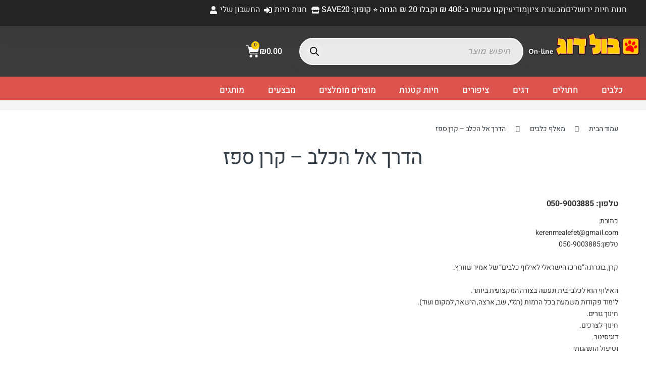

--- FILE ---
content_type: text/html; charset=UTF-8
request_url: https://www.buldog.co.il/%D7%9E%D7%90%D7%9C%D7%A3-%D7%9B%D7%9C%D7%91%D7%99%D7%9D/%D7%94%D7%93%D7%A8%D7%9A-%D7%90%D7%9C-%D7%94%D7%9B%D7%9C%D7%91-%D7%A7%D7%A8%D7%9F-%D7%A1%D7%A4%D7%96/
body_size: 92131
content:
<!DOCTYPE html><html dir="rtl" lang="he-IL"><head><meta charset="UTF-8"><meta name="viewport" content="width=device-width, initial-scale=1"><link rel="profile" href="https://gmpg.org/xfn/11"><link rel="pingback" href="https://www.buldog.co.il/xmlrpc.php"><meta name='robots' content='index, follow, max-image-preview:large, max-snippet:-1, max-video-preview:-1' />  <script data-cfasync="false" data-pagespeed-no-defer>var gtm4wp_datalayer_name = "dataLayer";
	var dataLayer = dataLayer || [];
	const gtm4wp_use_sku_instead = 0;
	const gtm4wp_currency = 'ILS';
	const gtm4wp_product_per_impression = 10;
	const gtm4wp_clear_ecommerce = true;
	const gtm4wp_datalayer_max_timeout = 2000;</script> <title>הדרך אל הכלב - קרן ספז | חנות חיות בולדוג | חנות לחיות מחמד</title><style id="rocket-critical-css">:root{--swiper-theme-color:#007aff}:root{--swiper-navigation-size:44px}@-ms-viewport{width:device-width}.rpi{--visible:visible;--font-family:Arial;--head-fs:1em;--head-grade-fs:1.125em;--head-logo-size:14px;--head-star-color:#fb7900;--head-text-fs:1em;--head-based-fs:.85em;--head-btn-fs:.65em;--head-card-br:none;--head-card-br-color:#cccccc;--head-card-bg:#f5f5f5;--head-card-bg-color:#f5f5f5;--head-card-radius:5px;--head-card-shadow:none;--head-img-size:48px;--fs:1em;--name-fs:13px;--text-fs:15px;--rev-time-fs:.75em;--logo-size:14px;--star-size:1.125em;--stars-gap:0.25em;--bubble-size:1em;--img-size:44px;--rev-text-lh:1.25em;--flex-align-items:center;--info-gap:0.25em;--card-gap:16px;--card-padding:.75em;--card-br:none;--card-br-color:#cccccc;--card-bg:#f5f5f5;--card-bg-color:#f5f5f5;--card-radius:5px;--card-shadow:none;--meta-margin:1em;--left-margin:.5em;--body-gap:8px;--flex-text-align:start;--flex-direction:row;--flex-justify-content:flex-start;--stars-justify-content:flex-start;--text-lines:6;--text-line-height:22px;--media-lines:2;--media-height:calc(var(--media-lines) * var(--text-line-height));--reply-lines:2;--reply-height:calc(var(--reply-lines) * var(--text-line-height));--reply-margin:6px;--reply-padding:6px;--card-color:#333333;--name-color:#154fc1;--time-color:#555555;--star-color:#fb7900;--readmore-color:#136aaf;--avaborder-margin:calc(-1 * (var(--img-size) / 2 + var(--card-padding)));--avaborder-margin-left:var(--avaborder-margin);--avaborder-padding:calc(var(--img-size) / 2);--avaborder-padding-left:var(--avaborder-padding);--bubble-flex-margin-left:calc(var(--card-padding) + var(--left-margin));--slider-bubble-flex-margin-left:calc(var(--card-padding) + var(--slider-card-margin) + var(--left-margin));--bubble-width-before:calc(var(--card-padding) + var(--left-margin) + var(--img-size)/2 - hypot(var(--bubble-size), var(--bubble-size))/2);--bubble-width-after:calc(100% - (var(--card-padding) + var(--left-margin) + var(--img-size)/2 + hypot(var(--bubble-size), var(--bubble-size))/2));--bubble-width-center:calc(50% - hypot(var(--bubble-size), var(--bubble-size))/2);--triangle-left:calc(var(--card-padding) + var(--left-margin) + var(--img-size)/2 - var(--bubble-size)/2);--triangle-center:calc(50% - var(--bubble-size)/2);--tag-fs:1em;--tag-bg:#ffffff;--tag-logo-size:0.85em;--tag-star-size:1.1em;--tag-text-color:#333333;--flash-width:100%;--flash-height:auto;--slider-card-gap:0px;--slider-card-margin:8px;--slider-btn-size:1.25em;--slider-btn:var(--slider-btn-size);--slider-dot-gap:.5em;--slider-dot-size:.5em;--slider-dots-visible:5;--slider-head-card-br:none;--slider-head-card-br-color:#cccccc;--slider-head-card-bg:transparent;--slider-head-card-bg-color:#f5f5f5;--slider-head-card-radius:none;--slider-head-card-shadow:none;--slider-ltgt-shadow:0 0 #0000,0 0 #0000,0 10px 15px -3px rgba(0, 0, 0, .1),0 4px 6px -4px rgba(0, 0, 0, .1);display:block;direction:rtl;font-size:var(--font-size, 16px);font-family:var(--font-family);font-style:normal;font-weight:400;text-align:start;line-height:normal;overflow:visible;text-decoration:none;list-style-type:disc;box-sizing:border-box;visibility:visible!important}.rpi *,.rpi :after,.rpi :before{box-sizing:inherit}.rpi a{display:inline;margin:0!important;padding:0!important;color:inherit!important;text-decoration:none!important;border:none!important;outline:0!important;box-shadow:none!important;background:100% 0!important}.rpi-hide{display:none}.rpi-logo,.rpi-logos{display:flex;align-items:center}.rpi-logos{gap:4px}.rpi-logo::before{display:block;content:'';width:var(--logo-size,14px);height:var(--logo-size,14px);border-radius:50%;-webkit-background-size:cover;-moz-background-size:cover;background-size:cover;z-index:3}.rpi-logo-google::before{background-image:url(https://www.buldog.co.il/wp-content/plugins/business-reviews-bundle/assets/img/icons.svg#rpi-logo-g)}.rpi-card-inner>.rpi-logos{position:absolute;top:.75em;left:.75em;border-radius:50%}.rpi-header .rpi-card-inner>.rpi-logos{background-color:var(--head-card-bg)}.rpi-slider .rpi-header .rpi-card-inner>.rpi-logos{background-color:var(--slider-head-card-bg)}.rpi-header .rpi-logo::before{width:var(--head-logo-size,14px);height:var(--head-logo-size,14px)}.rpi-logo-google::before{background-image:var(--rpi-logo-g)}span.rpi-star::after{-webkit-mask:var(--rpi-star);mask:var(--rpi-star)}.rpi-stars{display:inline-flex;margin:0;padding:0;gap:var(--stars-gap);align-items:center;justify-content:var(--stars-justify-content,flex-start)}.rpi-star:first-child[data-rating]::before{content:attr(data-rating);color:var(--rating-color,var(--star-color));font-size:var(--head-grade-fs);font-weight:var(--head-grade-weight,600)}.rpi-star{display:inline-flex;margin:0;padding:0;gap:var(--stars-gap,4px);align-items:center}.rpi-star::after{content:'';display:block;width:var(--star-size);height:var(--star-size);-webkit-mask:url(https://www.buldog.co.il/wp-content/plugins/business-reviews-bundle/assets/img/icons.svg#rpi-star);-webkit-mask-repeat:no-repeat;-webkit-mask-size:100%;mask:url(https://www.buldog.co.il/wp-content/plugins/business-reviews-bundle/assets/img/icons.svg#rpi-star);mask-repeat:no-repeat;mask-size:100%;background-color:var(--star-color)}.rpi-header .rpi-star::after{width:var(--head-star-size,var(--star-size));height:var(--head-star-size,var(--star-size))}.rpi-header .rpi-star::after{background-color:var(--head-star-color)}.rpi-header .rpi-stars{justify-content:var(--head-justify-content,flex-start)}.rpi-header .rpi-star:first-child[data-rating]::before{color:var(--head-rating-color,var(--head-star-color))}.rpi .rpi-img{position:relative;display:block;width:var(--img-size);height:var(--img-size);border-radius:50%}.rpi img.rpi-img{margin:0;padding:0;border:none;overflow:hidden;border-radius:50%;min-width:initial;max-width:initial;object-fit:cover;object-position:top;box-shadow:var(--card-shadow)}.rpi [data-provider=google] img.rpi-img{overflow:visible}.rpi-scroll::-webkit-scrollbar{width:4px}.rpi-scroll::-webkit-scrollbar-track{-webkit-box-shadow:inset 0 0 6px rgba(0,0,0,.3);-webkit-border-radius:4px;border-radius:4px}.rpi-scroll::-webkit-scrollbar-thumb{-webkit-border-radius:10px;border-radius:10px;background:#ccc;-webkit-box-shadow:inset 0 0 6px rgba(0,0,0,.5)}.rpi-card-inner{padding:var(--card-padding)}.rpi-bubble__flex{margin-right:var(--bubble-flex-margin-left)}.rpi-bubble__flex_up{margin-bottom:var(--meta-margin)}.rpi-slider .rpi-bubble__flex{margin-right:var(--slider-bubble-flex-margin-left)}.rpi-flex{gap:var(--flex-gap,.75em)}.rpi-info{gap:var(--info-gap)}.rpi-flex,.rpi-flexwrap{position:relative;display:var(--ms-flex-display,-ms-flexbox);display:var(--flex-display,flex);-ms-flex-wrap:var(--ms-flex-wrap,nowrap);flex-wrap:var(--flex-wrap,nowrap);align-items:var(--flex-align-items,center)}.rpi-flex{text-align:var(--flex-text-align,start);flex-direction:var(--flex-direction,row);justify-content:var(--flex-justify-content,flex-start)}.rpi-flexwrap{row-gap:8px;-ms-flex-wrap:wrap;flex-wrap:wrap}.rpi-cards{display:flex;display:-ms-flexbox;margin:0;padding:0;flex-wrap:wrap;-ms-flex-wrap:wrap;align-items:center;scrollbar-width:none}.rpi-card{display:block;position:relative;width:100%;flex-shrink:0;align-items:center;justify-content:center}.rpi-content .rpi-card{font-size:var(--fs)}.rpi-card-inner{display:block;position:relative;color:var(--card-color)}.rpi-card-inner.rpi-flexwrap{display:flex}.rpi-header .rpi-card-inner{container-name:header;container-type:inline-size;border:var(--head-card-br);border-color:var(--head-card-br-color);border-radius:var(--head-card-radius);background-color:var(--head-card-bg);box-shadow:var(--head-card-shadow)}.rpi-slider .rpi-header .rpi-card-inner{border:var(--slider-head-card-br);border-color:var(--slider-head-card-br-color);border-radius:var(--slider-head-card-radius);background-color:var(--slider-head-card-bg);box-shadow:var(--slider-head-card-shadow)}.rpi-content .rpi-card-inner{border:var(--card-br);border-color:var(--card-br-color);border-radius:var(--card-radius);background-color:var(--card-bg);box-shadow:var(--card-shadow)}.rpi-bubble__inner.rpi-bubble__inner_up{border-top-width:0}.rpi-slider .rpi-bubble__inner.rpi-bubble__inner_up{margin-top:0}.rpi-bubble__inner::after,.rpi-bubble__inner::before{content:"";position:absolute;display:block;height:4px;background-color:inherit}.rpi-bubble__inner::before{right:0;width:var(--bubble-width-before)}.rpi-bubble__inner::after{left:0;width:var(--bubble-width-after)}.rpi-bubble__inner_up::after,.rpi-bubble__inner_up::before{top:0;border-top:1px solid #ccc;border-color:inherit}.rpi-bubble__inner_up::before{border-top-right-radius:inherit}.rpi-bubble__inner_up::after{border-top-left-radius:inherit}.rpi-card-inner i{display:none}.rpi-triangle{position:absolute;right:var(--triangle-left);width:var(--bubble-size);height:var(--bubble-size);background-color:inherit;-webkit-transform:rotate(-45deg);-ms-transform:rotate(-45deg);transform:rotate(-45deg)}.rpi-triangle.rpi-triangle_up{display:block;top:calc(var(--bubble-size)/-2)}.rpi-card.rpi-card_block{--col:1!important;--gap:1!important}.rpi-content,.rpi-header{--col:1;--gap:0}.rpi-col-m .rpi-card{--col:4;--gap:3}.rpi-slider .rpi-card{-ms-flex:1 0 calc((100% - (var(--slider-card-gap))*var(--gap))/ var(--col));flex:1 0 calc((100% - (var(--slider-card-gap))*var(--gap))/ var(--col));width:calc((100% - (var(--slider-card-gap))*var(--gap))/ var(--col))}.rpi-slider .rpi-content,.rpi-slider .rpi-header{-ms-flex:1 0 calc((100% - var(--slider-card-gap))/ var(--col,1));flex:1 0 calc((100% - var(--slider-card-gap))/ var(--col,1));width:calc((100% - var(--slider-card-gap))/ var(--col,1))}.rpi-content_top,.rpi-header_top{-ms-flex:1 0 100%;flex:1 0 100%;width:100%}.rpi-cnt{display:flex;display:-ms-flexbox;flex-wrap:wrap;-ms-flex-wrap:wrap;align-items:center;-ms-flex-align:center}.rpi-content,.rpi-header{min-width:0}.rpi-header .rpi-card{font-size:var(--head-fs)}.rpi-header .rpi-flex{-ms-flex:1 0 60%;flex:1 0 60%;overflow:hidden;text-align:var(--head-flex-text-align,start);flex-direction:var(--head-flex-direction,row)}.rpi-slider .rpi-header .rpi-flex{text-align:var(--slider-head-flex-text-align,start)}.rpi-header .rpi-info{-ms-flex:1 0 calc(100% - var(--img-size) - var(--card-padding));flex:1 0 calc(100% - var(--img-size) - var(--card-padding));line-height:1.4;text-wrap:wrap;overflow:hidden}.rpi-based{display:flex;gap:var(--score-gap,4px);align-items:center;justify-content:var(--slider-head-flex-text-align,var(--head-flex-text-align,start))}.rpi-header .rpi-name{justify-content:var(--slider-head-flex-text-align,var(--head-flex-text-align,start));font-size:var(--head-text-fs);font-weight:700;color:var(--head-scale-color,#154fc1);white-space:normal;vertical-align:middle}.rpi-based{flex-wrap:wrap;font-size:var(--head-based-fs);color:var(--head-based-color,#777)}.rpi-info{display:flex;flex-direction:column;flex-wrap:wrap}.rpi-content .rpi-info{overflow:hidden}.rpi-name{display:flex!important;align-items:center;gap:4px;color:var(--name-color);font-size:var(--name-fs);font-weight:var(--name-weight,normal);overflow:hidden;white-space:nowrap;text-overflow:ellipsis;text-decoration:none;line-height:var(--rev-text-lh)}a.rpi-name{color:var(--name-color)!important}.rpi-time{color:var(--time-color);font-size:var(--rev-time-fs);white-space:nowrap;line-height:var(--rev-text-lh)}.rpi-time+.rpi-stars{margin-top:2px}.rpi-body{position:relative;display:flex;gap:var(--body-gap);flex-direction:column}.rpi-text{--text-height:var(--text-height-auto, calc(var(--text-lines) * var(--text-line-height)));display:-webkit-box;font-size:var(--text-fs);text-align:var(--text-align,start);line-height:var(--text-line-height);max-height:var(--text-height);overflow:auto;overflow-x:hidden;-webkit-box-orient:vertical;-webkit-line-clamp:inherit}[dir=rtl] .rpi-text{display:block}.rpi-sh .rpi-text{height:var(--text-height)}.rpi-sh .rpi-text:not(:empty):last-child{margin-bottom:var(--body-gap)}.rpi-slider{gap:var(--slider-card-gap)}.rpi-slider .rpi-content{position:relative;display:flex;width:100%;min-width:0;flex-wrap:wrap;align-items:center;justify-content:center}.rpi-slider .rpi-cards{gap:var(--slider-card-gap)}.rpi-slider .rpi-content .rpi-cards{position:relative;display:flex;flex:1;width:100%;overflow-x:scroll;flex-wrap:nowrap;-ms-flex-wrap:nowrap;scroll-snap-type:x mandatory;-webkit-overflow-scrolling:touch}.rpi-slider .rpi-content .rpi-cards::-webkit-scrollbar{display:none}.rpi-slider .rpi-card{scroll-snap-align:start}.rpi-slider .rpi-card-inner{margin:var(--slider-card-margin)}:root{--rpi-logo-g:url("data:image/svg+xml;utf8,%3Csvg xmlns='http://www.w3.org/2000/svg' viewBox='0 0 512 512'%3E%3Cpath d='M482.56 261.36c0-16.73-1.5-32.83-4.29-48.27H256v91.29h127.01c-5.47 29.5-22.1 54.49-47.09 71.23v59.21h76.27c44.63-41.09 70.37-101.59 70.37-173.46z' fill='%234285f4'/%3E%3Cpath d='M256 492c63.72 0 117.14-21.13 156.19-57.18l-76.27-59.21c-21.13 14.16-48.17 22.53-79.92 22.53-61.47 0-113.49-41.51-132.05-97.3H45.1v61.15c38.83 77.13 118.64 130.01 210.9 130.01z' fill='%2334a853'/%3E%3Cpath d='M123.95 300.84c-4.72-14.16-7.4-29.29-7.4-44.84s2.68-30.68 7.4-44.84V150.01H45.1C29.12 181.87 20 217.92 20 256c0 38.08 9.12 74.13 25.1 105.99l78.85-61.15z' fill='%23fbbc05'/%3E%3Cpath d='M256 113.86c34.65 0 65.76 11.91 90.22 35.29l67.69-67.69C373.03 43.39 319.61 20 256 20c-92.25 0-172.07 52.89-210.9 130.01l78.85 61.15c18.56-55.78 70.59-97.3 132.05-97.3z' fill='%23ea4335'/%3E%3C/svg%3E");--rpi-logo-f:url("data:image/svg+xml;utf8,%3Csvg xmlns='http://www.w3.org/2000/svg' viewBox='0 0 40 40'%3E%3Cstyle type='text/css'%3E.st0{fill:url(%23RPISVGID1)}.st1{fill:%23FFFFFF}%3C/style%3E%3ClinearGradient id='RPISVGID1' gradientUnits='userSpaceOnUse'%3E%3Cstop offset='0' style='stop-color:%230062E0'/%3E%3Cstop offset='1' style='stop-color:%2319AFFF'/%3E%3C/linearGradient%3E%3Cpath class='st0' d='M16.7,39.8C7.2,38.1,0,29.9,0,20C0,9,9,0,20,0s20,9,20,20c0,9.9-7.2,18.1-16.7,19.8l-1.1-0.9h-4.4L16.7,39.8z'/%3E%3Cpath d='M27.8,25.6l0.9-5.6h-5.3v-3.9c0-1.6,0.6-2.8,3-2.8h2.6V8.2c-1.4-0.2-3-0.4-4.4-0.4c-4.6,0-7.8,2.8-7.8,7.8V20 h-5v5.6h5v14.1c1.1,0.2,2.2,0.3,3.3,0.3c1.1,0,2.2-0.1,3.3-0.3V25.6H27.8z' class='st1'/%3E%3C/svg%3E");--rpi-logo-y:url("data:image/svg+xml;utf8,%3Csvg xmlns='http://www.w3.org/2000/svg' viewBox='0 0 512 512'%3E%3Cpath d='M317.119,340.347c-9.001,9.076-1.39,25.586-1.39,25.586l67.757,113.135c0,0,11.124,14.915,20.762,14.915 c9.683,0,19.246-7.952,19.246-7.952l53.567-76.567c0,0,5.395-9.658,5.52-18.12c0.193-12.034-17.947-15.33-17.947-15.33 l-126.816-40.726C337.815,335.292,325.39,331.994,317.119,340.347z M310.69,283.325c6.489,11.004,24.389,7.798,24.389,7.798 l126.532-36.982c0,0,17.242-7.014,19.704-16.363c2.415-9.352-2.845-20.637-2.845-20.637l-60.468-71.225 c0,0-5.24-9.006-16.113-9.912c-11.989-1.021-19.366,13.489-19.366,13.489l-71.494,112.505 C311.029,261.999,304.709,273.203,310.69,283.325z M250.91,239.461c14.9-3.668,17.265-25.314,17.265-25.314l-1.013-180.14 c0,0-2.247-22.222-12.232-28.246c-15.661-9.501-20.303-4.541-24.79-3.876l-105.05,39.033c0,0-10.288,3.404-15.646,11.988 c-7.651,12.163,7.775,29.972,7.775,29.972l109.189,148.831C226.407,231.708,237.184,242.852,250.91,239.461z M224.967,312.363 c0.376-13.894-16.682-22.239-16.682-22.239L95.37,233.079c0,0-16.732-6.899-24.855-2.091c-6.224,3.677-11.738,10.333-12.277,16.216 l-7.354,90.528c0,0-1.103,15.685,2.963,22.821c5.758,10.128,24.703,3.074,24.703,3.074L210.37,334.49 C215.491,331.048,224.471,330.739,224.967,312.363z M257.746,361.219c-11.315-5.811-24.856,6.224-24.856,6.224l-88.265,97.17 c0,0-11.012,14.858-8.212,23.982c2.639,8.552,7.007,12.802,13.187,15.797l88.642,27.982c0,0,10.747,2.231,18.884-0.127 c11.552-3.349,9.424-21.433,9.424-21.433l2.003-131.563C268.552,379.253,268.101,366.579,257.746,361.219z' fill='%23D80027'/%3E%3C/svg%3E");--rpi-star:url("data:image/svg+xml;utf8,%3Csvg xmlns='http://www.w3.org/2000/svg' viewBox='0 0 576 512'%3E%3Cpath d='M316.9 18C311.6 7 300.4 0 288.1 0s-23.4 7-28.8 18L195 150.3 51.4 171.5c-12 1.8-22 10.2-25.7 21.7s-.7 24.2 7.9 32.7L137.8 329 113.2 474.7c-2 12 3 24.2 12.9 31.3s23 8 33.8 2.3l128.3-68.5 128.3 68.5c10.8 5.7 23.9 4.9 33.8-2.3s14.9-19.3 12.9-31.3L438.5 329 542.7 225.9c8.6-8.5 11.7-21.2 7.9-32.7s-13.7-19.9-25.7-21.7L381.2 150.3 316.9 18z'/%3E%3C/svg%3E") no-repeat center/contain;--rpi-star-h:url("data:image/svg+xml;utf8,%3Csvg xmlns='http://www.w3.org/2000/svg' viewBox='0 0 576 512'%3E%3Cpath d='M288 376.4l.1-.1 26.4 14.1 85.2 45.5-16.5-97.6-4.8-28.7 20.7-20.5 70.1-69.3-96.1-14.2-29.3-4.3-12.9-26.6L288.1 86.9l-.1 .3V376.4zm175.1 98.3c2 12-3 24.2-12.9 31.3s-23 8-33.8 2.3L288.1 439.8 159.8 508.3C149 514 135.9 513.1 126 506s-14.9-19.3-12.9-31.3L137.8 329 33.6 225.9c-8.6-8.5-11.7-21.2-7.9-32.7s13.7-19.9 25.7-21.7L195 150.3 259.4 18c5.4-11 16.5-18 28.8-18s23.4 7 28.8 18l64.3 132.3 143.6 21.2c12 1.8 22 10.2 25.7 21.7s.7 24.2-7.9 32.7L438.5 329l24.6 145.7z'/%3E%3C/svg%3E") no-repeat center/contain;--rpi-star-o:url("data:image/svg+xml;utf8,%3Csvg xmlns='http://www.w3.org/2000/svg' viewBox='0 0 576 512'%3E%3Cpath d='M287.9 0c9.2 0 17.6 5.2 21.6 13.5l68.6 141.3 153.2 22.6c9 1.3 16.5 7.6 19.3 16.3s.5 18.1-5.9 24.5L433.6 328.4l26.2 155.6c1.5 9-2.2 18.1-9.7 23.5s-17.3 6-25.3 1.7l-137-73.2L151 509.1c-8.1 4.3-17.9 3.7-25.3-1.7s-11.2-14.5-9.7-23.5l26.2-155.6L31.1 218.2c-6.5-6.4-8.7-15.9-5.9-24.5s10.3-14.9 19.3-16.3l153.2-22.6L266.3 13.5C270.4 5.2 278.7 0 287.9 0zm0 79L235.4 187.2c-3.5 7.1-10.2 12.1-18.1 13.3L99 217.9 184.9 303c5.5 5.5 8.1 13.3 6.8 21L171.4 443.7l105.2-56.2c7.1-3.8 15.6-3.8 22.6 0l105.2 56.2L384.2 324.1c-1.3-7.7 1.2-15.5 6.8-21l85.9-85.1L358.6 200.5c-7.8-1.2-14.6-6.1-18.1-13.3L287.9 79z'/%3E%3C/svg%3E") no-repeat center/contain;--rpi-star-yelp0:rgba(200, 201, 202, 0.48);--rpi-star-yelp1:#ffcc4b;--rpi-star-yelp2:#ffad48;--rpi-star-yelp3:#ff8742;--rpi-star-yelp4:#ff643d;--rpi-star-yelp5:#fb433c;--rpi-prev:url("data:image/svg+xml;utf8,%3Csvg xmlns='http://www.w3.org/2000/svg' width='24' height='24' viewBox='0 0 24 24' fill='none' stroke='currentColor' stroke-width='2' stroke-linecap='round' stroke-linejoin='round'%3E%3Cpath d='m15 18-6-6 6-6'%3E%3C/path%3E%3C/svg%3E") no-repeat center/contain;--rpi-next:url("data:image/svg+xml;utf8,%3Csvg xmlns='http://www.w3.org/2000/svg' width='24' height='24' viewBox='0 0 24 24' fill='none' stroke='currentColor' stroke-width='2' stroke-linecap='round' stroke-linejoin='round'%3E%3Cpath d='m9 18 6-6-6-6'%3E%3C/path%3E%3C/svg%3E") no-repeat center/contain;--rpi-ai:url("data:image/svg+xml;utf8,%3Csvg xmlns='http://www.w3.org/2000/svg' viewBox='0 0 144 144'%3E%3ClinearGradient id='a' gradientUnits='userSpaceOnUse' x1='45.724' y1='51.844' x2='110.864' y2='106.764' gradientTransform='matrix(1 0 0 -1 0 146)'%3E%3Cstop offset='0' style='stop-color:%23217bfd'%3E%3C/stop%3E%3Cstop offset='.27' style='stop-color:%23078eca'%3E%3C/stop%3E%3Cstop offset='.777' style='stop-color:%23a190fe'%3E%3C/stop%3E%3Cstop offset='1' style='stop-color:%23bd99fa'%3E%3C/stop%3E%3C/linearGradient%3E%3Cpath fill='url(https://www.buldog.co.il/wp-content/plugins/business-reviews-bundle/assets/css/%23a)' d='M143.72 71.72c-9.88 0-19-1.87-27.68-5.56-8.69-3.81-16.35-9-22.77-15.42-6.42-6.42-11.61-14.09-15.42-22.77-3.69-8.68-5.56-17.81-5.56-27.68A.29.29 0 0 0 72 0a.28.28 0 0 0-.28.28c0 9.87-1.93 19-5.74 27.68-3.69 8.69-8.82 16.35-15.24 22.77-6.42 6.42-14.09 11.61-22.77 15.42-8.68 3.69-17.81 5.56-27.69 5.56-.15.01-.28.14-.28.29 0 .16.13.28.28.28 9.87 0 19 1.93 27.69 5.74 8.69 3.69 16.35 8.82 22.77 15.24 6.42 6.43 11.55 14.09 15.24 22.78 3.81 8.68 5.74 17.8 5.74 27.68a.28.28 0 1 0 .56 0c0-9.88 1.87-19 5.56-27.68 3.81-8.69 9-16.35 15.42-22.78 6.42-6.42 14.08-11.55 22.77-15.24 8.68-3.81 17.81-5.74 27.68-5.74.16 0 .28-.13.28-.28a.271.271 0 0 0-.27-.28z'%3E%3C/path%3E%3C/svg%3E")}.rpi-x{position:absolute;top:var(--x-top,6px)!important;left:var(--x-right,8px)!important;display:flex!important;align-items:center;justify-content:center;width:var(--x-width,20px)!important;height:var(--x-height,20px)!important;opacity:var(--x-opacity, .65);border-radius:50%;background-color:var(--x-bg,#fafafa);z-index:2147483003}.rpi-x::after,.rpi-x::before{content:"";position:absolute;display:block;width:var(--x-line-width,12px);height:var(--x-line-height,1px);border-radius:2px;background-color:var(--x-color,#373737)}.rpi-x::before{transform:rotate(-45deg)}.rpi-x::after{transform:rotate(45deg)}.rpi .rpi-badge-cnt{--badge-side:30px;--badge-down:30px;position:var(--badge-pos,fixed);display:var(--badge-display2,var(--badge-display,inline-flex));gap:var(--badge-gap,16px);flex-wrap:var(--badge-wrap,wrap);align-items:var(--badge-align-items,stretch);justify-content:var(--badge-justify-content,right);flex-direction:var(--badge-direction,var(--badge-embed-direction,column));max-width:none;align-content:var(--badge-align-content,left)}.rpi .rpi-badge-left{bottom:var(--badge-down);z-index:2147482999}.rpi .rpi-badge-left{right:var(--badge-side)}.rpi .rpi-badge{display:inline-block;position:relative;align-self:var(--badge-align-self,auto);justify-items:var(--badge-justify-items,right);flex:var(--badge-flex,none);text-align:right;font-family:inherit;border-radius:var(--badge-radius,2px);border:var(--badge-border,none);border-color:var(--badge-br-color,#ccc);box-shadow:var(--badge-shadow,0 2px 5px 0 rgba(0,0,0,.26))}.rpi .rpi-badge>.rpi-x{--x-top:-6px;--x-right:-8px;--x-width:16px;--x-height:16px;--x-line-width:8px}.rpi .rpi-badge-line{display:block;width:100%;height:6px;background:var(--badge-line-color,#4fce6a);border-radius:var(--badge-radius,2px) var(--badge-radius,2px) 0 0}.rpi .rpi-badge-body{--flex-display:flex;--flex-gap:var(--badge-body-gap, 8px);--flex-direction:row;--flex-align-items:center;--logo-size:var(--badge-logo-size, 44px);--img-size:var(--badge-logo-size, 44px);--rating-color:var(--head-rating-color, var(--rating-color));--head-grade-fs:var(--badge-grade-fs, 1.125em);--head-grade-weight:var(--badge-grade-weight, 600);--score-gap:5px;--stars-gap:var(--score-gap);--star-size:var(--badge-star-size, 1em);--star-color:var(--head-star-color, #fb7900);--name-fs:var(--badge-name-fs, 14px);--name-color:var(--badge-name-color, #333333);--name-weight:normal;--rev-text-lh:normal;--head-based-fs:var(--badge-based-fs, 13px);--head-based-color:var(--badge-based-color, #777777);justify-self:var(--badge-body-justify-self,right);justify-content:var(--badge-body-justify-content,right);position:relative;width:100%;color:#333;padding:8px;z-index:999;background:var(--badge-bg-color,#fff);border-radius:0 0 var(--badge-radius,2px) var(--badge-radius,2px)}.rpi .rpi-badge-body .rpi-info{--info-gap:var(--badge-info-gap, 3px);--flex-align-items:left}.rpi .rpi-badge>.rpi-x{opacity:0;border:1px solid #ccc;z-index:2147482999}@media (max-width:768px){.rpi-badge-cnt.rpi-badge-left.rpi-badge-hide{display:none!important}.rpi .rpi-badge>.rpi-x{opacity:1!important}}.dgwt-wcas-search-wrapp{position:relative;line-height:100%;display:block;color:#444;min-width:230px;width:100%;text-align:left;margin:0 auto;-webkit-box-sizing:border-box;-moz-box-sizing:border-box;box-sizing:border-box}.dgwt-wcas-search-wrapp *{-webkit-box-sizing:border-box;-moz-box-sizing:border-box;box-sizing:border-box}.dgwt-wcas-search-form{margin:0;padding:0;width:100%}.rtl input[type=search].dgwt-wcas-search-input{text-align:right}input[type=search].dgwt-wcas-search-input{-webkit-box-shadow:none;box-shadow:none;margin:0;-webkit-appearance:textfield;text-align:left}[type=search].dgwt-wcas-search-input::-ms-clear{display:none}[type=search].dgwt-wcas-search-input::-webkit-search-decoration{-webkit-appearance:none}[type=search].dgwt-wcas-search-input::-webkit-search-cancel-button{display:none}.dgwt-wcas-style-pirx .dgwt-wcas-sf-wrapp button.dgwt-wcas-search-submit:before{display:none}button.dgwt-wcas-search-submit{position:relative}.dgwt-wcas-ico-magnifier{bottom:0;left:0;margin:auto;position:absolute;right:0;top:0;height:65%;display:block}.dgwt-wcas-preloader{height:100%;position:absolute;right:0;top:0;width:40px;z-index:-1;background-repeat:no-repeat;background-position:right 15px center;background-size:auto 44%}.dgwt-wcas-voice-search{position:absolute;right:0;top:0;height:100%;width:40px;z-index:1;opacity:.5;align-items:center;justify-content:center;display:none}.rtl .dgwt-wcas-preloader,.rtl .dgwt-wcas-voice-search{right:auto;left:5px}.screen-reader-text{clip:rect(1px,1px,1px,1px);height:1px;overflow:hidden;position:absolute!important;width:1px}.dgwt-wcas-sf-wrapp:after,.dgwt-wcas-sf-wrapp:before{content:"";display:table}.dgwt-wcas-sf-wrapp:after{clear:both}.dgwt-wcas-sf-wrapp{zoom:1;width:100%;max-width:100vw;margin:0;position:relative;background:0 0}.dgwt-wcas-sf-wrapp input[type=search].dgwt-wcas-search-input{width:100%;height:40px;font-size:14px;line-height:100%;padding:10px 15px;margin:0;background:#fff;border:1px solid #ddd;border-radius:3px;-webkit-border-radius:3px;-webkit-appearance:none;box-sizing:border-box}.dgwt-wcas-sf-wrapp input[type=search].dgwt-wcas-search-input::-webkit-input-placeholder{color:#999;font-weight:400;font-style:italic;line-height:normal}.dgwt-wcas-sf-wrapp input[type=search].dgwt-wcas-search-input:-moz-placeholder{color:#999;font-weight:400;font-style:italic;line-height:normal}.dgwt-wcas-sf-wrapp input[type=search].dgwt-wcas-search-input::-moz-placeholder{color:#999;font-weight:400;font-style:italic;line-height:normal}.dgwt-wcas-sf-wrapp input[type=search].dgwt-wcas-search-input:-ms-input-placeholder{color:#999;font-weight:400;font-style:italic;line-height:normal}.dgwt-wcas-sf-wrapp button.dgwt-wcas-search-submit{overflow:visible;position:absolute;border:0;padding:0 15px;margin:0;height:40px;min-width:50px;width:auto;line-height:100%;min-height:100%;right:0;left:auto;top:0;bottom:auto;color:#fff;text-transform:uppercase;background-color:#333;border-radius:0 2px 2px 0;-webkit-border-radius:0 2px 2px 0;text-shadow:0 -1px 0 rgba(0,0,0,.3);-webkit-box-shadow:none;box-shadow:none;-webkit-appearance:none}.rtl .dgwt-wcas-sf-wrapp button.dgwt-wcas-search-submit{left:0;right:auto}.dgwt-wcas-sf-wrapp .dgwt-wcas-search-submit:before{content:'';position:absolute;border-width:8px 8px 8px 0;border-style:solid solid solid none;border-color:transparent #333;top:12px;left:-6px}.rtl .dgwt-wcas-sf-wrapp .dgwt-wcas-search-submit:before{left:auto;right:-6px;border-width:8px 0 8px 8px;border-style:solid none solid solid}.dgwt-wcas-sf-wrapp .dgwt-wcas-search-submit::-moz-focus-inner{border:0;padding:0}.dgwt-wcas-ico-magnifier{max-width:20px}.dgwt-wcas-has-submit .dgwt-wcas-search-submit svg path{fill:#fff}.dgwt-wcas-style-pirx .dgwt-wcas-sf-wrapp{background:#fff;padding:10px;border-radius:10px}.dgwt-wcas-style-pirx .dgwt-wcas-sf-wrapp input[type=search].dgwt-wcas-search-input{padding:13px 24px 13px 48px;line-height:24px;font-size:17px;border:2px solid transparent;border-radius:30px;height:auto;font-family:Roboto,sans-serif;background-color:#eee}.dgwt-wcas-style-pirx .dgwt-wcas-sf-wrapp button.dgwt-wcas-search-submit{background:0 0;border-radius:100%;border:0;display:flex;align-items:center;justify-content:center;padding:0;margin:0;position:absolute;min-height:33px;min-width:33px;height:33px;width:33px;left:23px;top:21px}.dgwt-wcas-style-pirx .dgwt-wcas-sf-wrapp button.dgwt-wcas-search-submit svg{width:18px;height:18px}.dgwt-wcas-style-pirx .dgwt-wcas-preloader{margin-right:35px}.dgwt-wcas-style-pirx.dgwt-wcas-has-submit .dgwt-wcas-search-submit svg path{fill:#111}.dgwt-wcas-style-pirx .dgwt-wcas-voice-search{right:20px;top:1px;opacity:1}.rtl .dgwt-wcas-style-pirx .dgwt-wcas-voice-search{right:auto;left:50px}.fa{font-family:var(--fa-style-family,"Font Awesome 6 Free");font-weight:var(--fa-style,900)}.fa{-moz-osx-font-smoothing:grayscale;-webkit-font-smoothing:antialiased;display:var(--fa-display,inline-block);font-style:normal;font-variant:normal;line-height:1;text-rendering:auto}.fa-angle-right:before{content:"\f105"}:host,:root{--fa-style-family-brands:"Font Awesome 6 Brands";--fa-font-brands:normal 400 1em/1 "Font Awesome 6 Brands"}:host,:root{--fa-font-regular:normal 400 1em/1 "Font Awesome 6 Free"}:host,:root{--fa-style-family-classic:"Font Awesome 6 Free";--fa-font-solid:normal 900 1em/1 "Font Awesome 6 Free"}:root{--bs-blue:#0d6efd;--bs-indigo:#6610f2;--bs-purple:#6f42c1;--bs-pink:#d63384;--bs-red:#dc3545;--bs-orange:#fd7e14;--bs-yellow:#fed700;--bs-green:#198754;--bs-teal:#20c997;--bs-cyan:#0dcaf0;--bs-white:#fff;--bs-gray:#6c757d;--bs-ec-dark:#181818;--bs-ec-dark-body:rgb(217, 217, 217);--bs-primary:#fed700;--bs-ec-primary:#fed700;--bs-ec-primary-d:rgb(231.05, 195.5738188976, 0);--bs-secondary:#6c757d;--bs-success:#198754;--bs-info:#0dcaf0;--bs-warning:#fed700;--bs-danger:#dc3545;--bs-light:#f8f9fa;--bs-dark:#333e48;--bs-font-sans-serif:"Inter","Open Sans","HelveticaNeue-Light","Helvetica Neue Light","Helvetica Neue",Helvetica,Arial,"Lucida Grande",sans-serif;--bs-font-monospace:SFMono-Regular,Menlo,Monaco,Consolas,"Liberation Mono","Courier New",monospace;--bs-gradient:linear-gradient(180deg, rgba(255, 255, 255, 0.15), rgba(255, 255, 255, 0))}*,::after,::before{box-sizing:border-box}@media (prefers-reduced-motion:no-preference){:root{scroll-behavior:smooth}}body{margin:0;font-family:var(--bs-font-sans-serif);font-size:.875rem;font-weight:400;line-height:1.714;color:#333e48;background-color:#fff;-webkit-text-size-adjust:100%}h1,h3,h4{margin-top:0;margin-bottom:.5rem;font-weight:500;line-height:1.2}h1{font-size:calc(1.34375rem + 1.125vw)}@media (min-width:1200px){h1{font-size:2.1875rem}}h3{font-size:calc(1.278125rem + .3375vw)}@media (min-width:1200px){h3{font-size:1.53125rem}}h4{font-size:calc(1.25625rem + .075vw)}@media (min-width:1200px){h4{font-size:1.3125rem}}p{margin-top:0;margin-bottom:1rem}ul{padding-right:2rem}ul{margin-top:0;margin-bottom:1rem}strong{font-weight:700}a{color:#333e48;text-decoration:none}img,svg{vertical-align:middle}label{display:inline-block}button{border-radius:0}button,input{margin:0;font-family:inherit;font-size:inherit;line-height:inherit}button{text-transform:none}[type=button],[type=submit],button{-webkit-appearance:button}::-moz-focus-inner{padding:0;border-style:none}::-webkit-datetime-edit-day-field,::-webkit-datetime-edit-fields-wrapper,::-webkit-datetime-edit-hour-field,::-webkit-datetime-edit-minute,::-webkit-datetime-edit-month-field,::-webkit-datetime-edit-text,::-webkit-datetime-edit-year-field{padding:0}::-webkit-inner-spin-button{height:auto}[type=search]{outline-offset:-2px;-webkit-appearance:textfield}::-webkit-search-decoration{-webkit-appearance:none}::-webkit-color-swatch-wrapper{padding:0}::file-selector-button{font:inherit}::-webkit-file-upload-button{font:inherit;-webkit-appearance:button}iframe{border:0}.container{width:100%;padding-left:var(--bs-gutter-x,.9375rem);padding-right:var(--bs-gutter-x,.9375rem);margin-left:auto;margin-right:auto}@media (min-width:576px){.container{max-width:540px}}@media (min-width:768px){.container{max-width:720px}}@media (min-width:992px){.container{max-width:960px}}@media (min-width:1200px){.container{max-width:1200px}}.row{--bs-gutter-x:1.875rem;--bs-gutter-y:0;display:flex;flex-wrap:wrap;margin-top:calc(var(--bs-gutter-y) * -1);margin-left:calc(var(--bs-gutter-x) * -.5);margin-right:calc(var(--bs-gutter-x) * -.5)}.row>*{flex-shrink:0;width:100%;max-width:100%;padding-left:calc(var(--bs-gutter-x) * .5);padding-right:calc(var(--bs-gutter-x) * .5);margin-top:var(--bs-gutter-y)}input[type=search]{display:block;width:100%;padding:.594rem 1rem;font-size:.875rem;font-weight:400;line-height:1.714;color:#333e48;background-color:#fff;background-clip:padding-box;border:1px solid #ddd;appearance:none;border-radius:1.375rem;box-shadow:0}input[type=search]::-webkit-date-and-time-value{height:1.714em}input[type=search]::-webkit-file-upload-button{padding:.594rem 1rem;margin:-.594rem -1rem;margin-inline-end:1rem;color:#333e48;background-color:#e9ecef;border-color:inherit;border-style:solid;border-width:0;border-inline-end-width:1px;border-radius:0}button{display:inline-block;font-weight:400;line-height:1.714;color:#333e48;text-align:center;vertical-align:middle;background-color:transparent;border:1px solid transparent;padding:.594rem 1rem;font-size:.875rem;border-radius:1.375rem}.screen-reader-text,.visually-hidden{position:absolute!important;width:1px!important;height:1px!important;padding:0!important;margin:-1px!important;overflow:hidden!important;clip:rect(0,0,0,0)!important;white-space:nowrap!important;border:0!important}.shadow{box-shadow:0 .125rem .312rem rgba(0,0,0,.28)!important}.position-relative{position:relative!important}.w-100{width:100%!important}:focus{outline:transparent}img{max-width:100%;height:auto}body{letter-spacing:-.01em;-webkit-font-smoothing:antialiased;text-rendering:optimizeLegibility;word-wrap:break-word;position:relative}.site-content{margin-bottom:2.857em}.site-main>:last-child{margin-bottom:0}.page .entry-header{text-align:center;margin-bottom:2.857em}.page .entry-header h1{font-size:2.857em;letter-spacing:-.025em;margin-bottom:0}@media (max-width:767.98px){#content{margin-bottom:5.714em}}@media (min-width:1200px){body .content-area{flex:0 0 auto;width:75%}}@media (min-width:1200px){body.page-template-default .content-area{flex:0 0 auto;width:100%}}button:not([class*=btn-]):not(.single_add_to_cart_button):not(.wc-forward):not(.navbar-toggler):not(.add_to_cart_button):not(.product_type_simple):not(.owl-dot):not(.owl-next):not(.owl-prev):not([name=apply_coupon]):not(.wpforms-submit):not(.navbar-toggle-close){background-color:#efecec;border-color:#efecec;color:#333e48}form{margin-bottom:0}label{font-size:1em;line-height:1.286em;font-weight:700;margin-bottom:.857em}:root{--bs-blue:#0d6efd;--bs-indigo:#6610f2;--bs-purple:#6f42c1;--bs-pink:#d63384;--bs-red:#dc3545;--bs-orange:#fd7e14;--bs-yellow:#fed700;--bs-green:#198754;--bs-teal:#20c997;--bs-cyan:#0dcaf0;--bs-white:#fff;--bs-gray:#6c757d;--bs-ec-dark:#181818;--bs-ec-dark-body:rgb(217, 217, 217);--bs-primary:#fed700;--bs-ec-primary:#fed700;--bs-ec-primary-d:rgb(231.05, 195.5738188976, 0);--bs-secondary:#6c757d;--bs-success:#198754;--bs-info:#0dcaf0;--bs-warning:#fed700;--bs-danger:#dc3545;--bs-light:#f8f9fa;--bs-dark:#333e48;--bs-font-sans-serif:"Inter","Open Sans","HelveticaNeue-Light","Helvetica Neue Light","Helvetica Neue",Helvetica,Arial,"Lucida Grande",sans-serif;--bs-font-monospace:SFMono-Regular,Menlo,Monaco,Consolas,"Liberation Mono","Courier New",monospace;--bs-gradient:linear-gradient(180deg, rgba(255, 255, 255, 0.15), rgba(255, 255, 255, 0))}.dropdown-menu-mini-cart{width:332px;right:auto!important;left:0;padding:2em 2em 1.2em 2em;top:120%!important}section{margin-bottom:2em}@media (min-width:768px){section{margin-bottom:2.857em}}.woocommerce-breadcrumb{padding:9px 15px;margin:0 -15px 1.6em;background-color:rgb(246.5,246.5,246.5);white-space:nowrap;overflow:scroll}@media (min-width:768px){.woocommerce-breadcrumb{background-color:transparent;padding:1.786em 0 1.6em;overflow:visible;margin:0}}.woocommerce-breadcrumb span.delimiter{margin:0 10px}@media (min-width:768px){.woocommerce-breadcrumb span.delimiter{margin:0 1.429em}}.rtl .woocommerce-breadcrumb span.delimiter i{transform:rotate(-180deg)}@media (prefers-reduced-motion:no-preference){html{scroll-behavior:smooth}}.off-canvas-wrapper{backface-visibility:hidden;-webkit-overflow-scrolling:auto}.off-canvas-wrapper #page{overflow:hidden}.off-canvas-cart{position:fixed;top:0;bottom:0;width:290px;z-index:10033;overflow:hidden;overflow-y:auto;-webkit-overflow-scrolling:touch;background-color:#fff;left:0;right:auto;transform:translate3d(-290px,0,0);padding:0}@media (min-width:1200px){.off-canvas-cart{left:-15px}}@media (min-width:450px){.off-canvas-cart{width:420px;transform:translate3d(-450px,0,0)}}.off-canvas-cart .dropdown-menu-mini-cart{padding:0;width:auto;border-width:0;box-shadow:none}.off-canvas-cart__header{display:flex;flex-wrap:wrap;justify-content:space-between;align-items:center;padding:20px;border-bottom:1px solid;border-color:rgba(129,129,129,.2)}.off-canvas-cart__header .section-title{margin:0;font-size:16px;font-weight:700}.off-canvas-cart__header .electro-close-icon{display:block;position:relative;height:20px;width:20px;top:0;left:0}.off-canvas-cart__header .electro-close-icon::after,.off-canvas-cart__header .electro-close-icon::before{width:16px;height:2px;left:auto}.electro-overlay{position:fixed;top:0;right:0;width:100%;height:100%;z-index:1002;opacity:0;visibility:hidden;background-color:rgba(0,0,0,.7)}.electro-close-icon{display:none;position:absolute;top:5px;left:5px;font-size:0;height:100px;width:100px;z-index:200}.electro-close-icon::after,.electro-close-icon::before{content:" ";width:40px;height:3px;position:absolute;left:50%;top:50%;margin-top:-2px;margin-left:-20px;display:inline-block;background-color:#2d2a2a}.electro-close-icon::before{transform:rotate(-45deg)}.electro-close-icon::after{transform:rotate(45deg)}.fa{font-family:var(--fa-style-family, "Font Awesome 6 Free");font-weight:var(--fa-style,900)}.fa{-moz-osx-font-smoothing:grayscale;-webkit-font-smoothing:antialiased;display:var(--fa-display,inline-block);font-style:normal;font-variant:normal;line-height:1;text-rendering:auto}.fa-angle-right::before{content:"\f105"}iframe{max-width:100%;border:none}.dropdown-menu-mini-cart{border-top-color:var(--bs-ec-primary)}.position-relative{position:relative}:root{--direction-multiplier:1}body.rtl,html[dir=rtl]{--direction-multiplier:-1}.elementor-screen-only,.screen-reader-text{height:1px;margin:-1px;overflow:hidden;padding:0;position:absolute;top:-10000em;width:1px;clip:rect(0,0,0,0);border:0}.elementor *,.elementor :after,.elementor :before{box-sizing:border-box}.elementor a{box-shadow:none;text-decoration:none}.elementor img{border:none;border-radius:0;box-shadow:none;height:auto;max-width:100%}.elementor-element{--flex-direction:initial;--flex-wrap:initial;--justify-content:initial;--align-items:initial;--align-content:initial;--gap:initial;--flex-basis:initial;--flex-grow:initial;--flex-shrink:initial;--order:initial;--align-self:initial;align-self:var(--align-self);flex-basis:var(--flex-basis);flex-grow:var(--flex-grow);flex-shrink:var(--flex-shrink);order:var(--order)}@media (max-width:767px){.elementor-mobile-align-center{text-align:center}}:root{--page-title-display:block}h1.entry-title{display:var(--page-title-display)}.elementor-widget{position:relative}.elementor-widget:not(:last-child){margin-block-end:var(--kit-widget-spacing,20px)}.elementor-widget:not(:last-child).elementor-widget__width-initial{margin-block-end:0}.elementor-grid{display:grid;grid-column-gap:var(--grid-column-gap);grid-row-gap:var(--grid-row-gap)}.elementor-grid .elementor-grid-item{min-width:0}.elementor-grid-0 .elementor-grid{display:inline-block;margin-block-end:calc(-1 * var(--grid-row-gap));width:100%;word-spacing:var(--grid-column-gap)}.elementor-grid-0 .elementor-grid .elementor-grid-item{display:inline-block;margin-block-end:var(--grid-row-gap);word-break:break-word}@media (prefers-reduced-motion:no-preference){html{scroll-behavior:smooth}}.e-con{--border-radius:0;--border-top-width:0px;--border-right-width:0px;--border-bottom-width:0px;--border-left-width:0px;--border-style:initial;--border-color:initial;--container-widget-width:100%;--container-widget-height:initial;--container-widget-flex-grow:0;--container-widget-align-self:initial;--content-width:min(100%,var(--container-max-width,1140px));--width:100%;--min-height:initial;--height:auto;--text-align:initial;--margin-top:0px;--margin-right:0px;--margin-bottom:0px;--margin-left:0px;--padding-top:var(--container-default-padding-top,10px);--padding-right:var(--container-default-padding-right,10px);--padding-bottom:var(--container-default-padding-bottom,10px);--padding-left:var(--container-default-padding-left,10px);--position:relative;--z-index:revert;--overflow:visible;--gap:var(--widgets-spacing,20px);--row-gap:var(--widgets-spacing-row,20px);--column-gap:var(--widgets-spacing-column,20px);--overlay-mix-blend-mode:initial;--overlay-opacity:1;--e-con-grid-template-columns:repeat(3,1fr);--e-con-grid-template-rows:repeat(2,1fr);border-radius:var(--border-radius);height:var(--height);min-height:var(--min-height);min-width:0;overflow:var(--overflow);position:var(--position);width:var(--width);z-index:var(--z-index);--flex-wrap-mobile:wrap}.e-con{--margin-block-start:var(--margin-top);--margin-block-end:var(--margin-bottom);--margin-inline-start:var(--margin-left);--margin-inline-end:var(--margin-right);--padding-inline-start:var(--padding-left);--padding-inline-end:var(--padding-right);--padding-block-start:var(--padding-top);--padding-block-end:var(--padding-bottom);--border-block-start-width:var(--border-top-width);--border-block-end-width:var(--border-bottom-width);--border-inline-start-width:var(--border-left-width);--border-inline-end-width:var(--border-right-width)}body.rtl .e-con{--padding-inline-start:var(--padding-right);--padding-inline-end:var(--padding-left);--margin-inline-start:var(--margin-right);--margin-inline-end:var(--margin-left);--border-inline-start-width:var(--border-right-width);--border-inline-end-width:var(--border-left-width)}.e-con{margin-block-end:var(--margin-block-end);margin-block-start:var(--margin-block-start);margin-inline-end:var(--margin-inline-end);margin-inline-start:var(--margin-inline-start);padding-inline-end:var(--padding-inline-end);padding-inline-start:var(--padding-inline-start)}.e-con.e-flex{--flex-direction:column;--flex-basis:auto;--flex-grow:0;--flex-shrink:1;flex:var(--flex-grow) var(--flex-shrink) var(--flex-basis)}.e-con-full,.e-con>.e-con-inner{padding-block-end:var(--padding-block-end);padding-block-start:var(--padding-block-start);text-align:var(--text-align)}.e-con-full.e-flex,.e-con.e-flex>.e-con-inner{flex-direction:var(--flex-direction)}.e-con,.e-con>.e-con-inner{display:var(--display)}.e-con-boxed.e-flex{align-content:normal;align-items:normal;flex-direction:column;flex-wrap:nowrap;justify-content:normal}.e-con-boxed{gap:initial;text-align:initial}.e-con.e-flex>.e-con-inner{align-content:var(--align-content);align-items:var(--align-items);align-self:auto;flex-basis:auto;flex-grow:1;flex-shrink:1;flex-wrap:var(--flex-wrap);justify-content:var(--justify-content)}.e-con>.e-con-inner{gap:var(--row-gap) var(--column-gap);height:100%;margin:0 auto;max-width:var(--content-width);padding-inline-end:0;padding-inline-start:0;width:100%}.e-con .elementor-widget.elementor-widget{margin-block-end:0}.e-con:before{border-block-end-width:var(--border-block-end-width);border-block-start-width:var(--border-block-start-width);border-color:var(--border-color);border-inline-end-width:var(--border-inline-end-width);border-inline-start-width:var(--border-inline-start-width);border-radius:var(--border-radius);border-style:var(--border-style);content:var(--background-overlay);display:block;height:max(100% + var(--border-top-width) + var(--border-bottom-width),100%);left:calc(0px - var(--border-left-width));mix-blend-mode:var(--overlay-mix-blend-mode);opacity:var(--overlay-opacity);position:absolute;top:calc(0px - var(--border-top-width));width:max(100% + var(--border-left-width) + var(--border-right-width),100%)}.e-con .elementor-widget{min-width:0}.e-con>.elementor-widget>.elementor-widget-container{height:100%}.e-con.e-con>.e-con-inner>.elementor-widget,.elementor.elementor .e-con>.elementor-widget{max-width:100%}.e-con .elementor-widget:not(:last-child){--kit-widget-spacing:0px}@media (max-width:767px){.e-con.e-flex{--width:100%;--flex-wrap:var(--flex-wrap-mobile)}}.elementor-button{background-color:#69727d;border-radius:3px;color:#fff;display:inline-block;fill:#fff;font-size:15px;line-height:1;padding:12px 24px;text-align:center}.elementor-button:visited{color:#fff}.elementor-button-icon{align-items:center;display:flex}.elementor-button-icon svg{height:auto;width:1em}.elementor-button-icon .e-font-icon-svg{height:1em}.elementor-button-text{display:inline-block}.elementor-button span{text-decoration:inherit}.elementor-icon{color:#69727d;display:inline-block;font-size:50px;line-height:1;text-align:center}.elementor-icon svg{display:block;height:1em;position:relative;width:1em}.elementor-icon svg:before{left:50%;position:absolute;transform:translateX(-50%)}.elementor-shape-circle .elementor-icon{border-radius:50%}@media (max-width:767px){.elementor .elementor-hidden-mobile{display:none}}@media (min-width:768px) and (max-width:880px){.elementor .elementor-hidden-mobile_extra{display:none}}@media (min-width:881px) and (max-width:1024px){.elementor .elementor-hidden-tablet{display:none}}@media (min-width:1025px) and (max-width:1200px){.elementor .elementor-hidden-tablet_extra{display:none}}@media (min-width:1201px) and (max-width:1366px){.elementor .elementor-hidden-laptop{display:none}}@media (min-width:1367px) and (max-width:99999px){.elementor .elementor-hidden-desktop{display:none}}.elementor-widget .elementor-icon-list-items.elementor-inline-items{display:flex;flex-wrap:wrap;margin-inline:-8px}.elementor-widget .elementor-icon-list-items.elementor-inline-items .elementor-inline-item{word-break:break-word}.elementor-widget .elementor-icon-list-items.elementor-inline-items .elementor-icon-list-item{margin-inline:8px}.elementor-widget .elementor-icon-list-items.elementor-inline-items .elementor-icon-list-item:after{border-width:0;border-inline-start-width:1px;border-style:solid;height:100%;inset-inline-end:-8px;inset-inline-start:auto;position:relative;width:auto}.elementor-widget .elementor-icon-list-items{list-style-type:none;margin:0;padding:0}.elementor-widget .elementor-icon-list-item{margin:0;padding:0;position:relative}.elementor-widget .elementor-icon-list-item:after{inset-block-end:0;position:absolute;width:100%}.elementor-widget .elementor-icon-list-item,.elementor-widget .elementor-icon-list-item a{align-items:var(--icon-vertical-align,center);display:flex;font-size:inherit}.elementor-widget .elementor-icon-list-icon+.elementor-icon-list-text{align-self:center;padding-inline-start:5px}.elementor-widget .elementor-icon-list-icon{display:flex;inset-block-start:var(--icon-vertical-offset,initial);position:relative}.elementor-widget .elementor-icon-list-icon svg{height:var(--e-icon-list-icon-size,1em);width:var(--e-icon-list-icon-size,1em)}.elementor-widget.elementor-widget-icon-list .elementor-icon-list-icon{text-align:var(--e-icon-list-icon-align)}.elementor-widget.elementor-widget-icon-list .elementor-icon-list-icon svg{margin:var(--e-icon-list-icon-margin,0 calc(var(--e-icon-list-icon-size, 1em) * .25) 0 0)}.elementor-widget.elementor-list-item-link-full_width a{width:100%}.elementor-widget.elementor-align-start .elementor-icon-list-item,.elementor-widget.elementor-align-start .elementor-icon-list-item a{justify-content:start;text-align:start}.elementor-widget.elementor-align-start .elementor-inline-items{justify-content:start}.elementor-widget:not(.elementor-align-end) .elementor-icon-list-item:after{inset-inline-start:0}@media (min-width:-1){.elementor-widget:not(.elementor-widescreen-align-end) .elementor-icon-list-item:after{inset-inline-start:0}.elementor-widget:not(.elementor-widescreen-align-start) .elementor-icon-list-item:after{inset-inline-end:0}}@media (max-width:1366px){.elementor-widget:not(.elementor-laptop-align-end) .elementor-icon-list-item:after{inset-inline-start:0}.elementor-widget:not(.elementor-laptop-align-start) .elementor-icon-list-item:after{inset-inline-end:0}}@media (max-width:1200px){.elementor-widget:not(.elementor-tablet_extra-align-end) .elementor-icon-list-item:after{inset-inline-start:0}.elementor-widget:not(.elementor-tablet_extra-align-start) .elementor-icon-list-item:after{inset-inline-end:0}}@media (max-width:1024px){.elementor-widget:not(.elementor-tablet-align-end) .elementor-icon-list-item:after{inset-inline-start:0}.elementor-widget:not(.elementor-tablet-align-start) .elementor-icon-list-item:after{inset-inline-end:0}}@media (max-width:880px){.elementor-widget:not(.elementor-mobile_extra-align-end) .elementor-icon-list-item:after{inset-inline-start:0}.elementor-widget:not(.elementor-mobile_extra-align-start) .elementor-icon-list-item:after{inset-inline-end:0}}@media (max-width:767px){.elementor-widget.elementor-mobile-align-center .elementor-icon-list-item,.elementor-widget.elementor-mobile-align-center .elementor-icon-list-item a{justify-content:center}.elementor-widget.elementor-mobile-align-center .elementor-icon-list-item:after{margin:auto}.elementor-widget.elementor-mobile-align-center .elementor-inline-items{justify-content:center}.elementor-widget.elementor-mobile-align-end .elementor-icon-list-item,.elementor-widget.elementor-mobile-align-end .elementor-icon-list-item a{justify-content:end;text-align:end}.elementor-widget.elementor-mobile-align-end .elementor-icon-list-items{justify-content:end}.elementor-widget:not(.elementor-mobile-align-end) .elementor-icon-list-item:after{inset-inline-start:0}.elementor-widget:not(.elementor-mobile-align-start) .elementor-icon-list-item:after{inset-inline-end:0}}.elementor .elementor-element ul.elementor-icon-list-items{padding:0}.elementor-menu-cart__wrapper{text-align:var(--main-alignment,start)}.elementor-menu-cart__toggle_wrapper{display:inline-block;position:relative}.elementor-menu-cart__toggle{display:inline-block}.elementor-menu-cart__toggle .elementor-button{align-items:center;background-color:var(--toggle-button-background-color,transparent);border-color:var(--toggle-button-border-color,#69727d);border-radius:var(--toggle-button-border-radius,0);border-style:var(--toggle-button-border-type,solid);border-width:var(--toggle-button-border-width,1px);color:var(--toggle-button-text-color,#69727d);display:inline-flex;flex-direction:row;gap:.3em;padding:var(--toggle-icon-padding,12px 24px)}.elementor-menu-cart__toggle .elementor-button svg{fill:var(--toggle-button-icon-color,#69727d)}.elementor-menu-cart__toggle .elementor-button-icon{position:relative}.elementor-menu-cart__toggle .elementor-button-icon{color:var(--toggle-button-icon-color,#69727d);font-size:var(--toggle-icon-size,inherit)}.elementor-menu-cart__toggle .elementor-button-icon,.elementor-menu-cart__toggle .elementor-button-text{flex-grow:unset;order:unset}.elementor-menu-cart--items-indicator-bubble .elementor-menu-cart__toggle .elementor-button-icon .elementor-button-icon-qty[data-counter]{background-color:var(--items-indicator-background-color,#d9534f);border-radius:100%;color:var(--items-indicator-text-color,#fff);display:block;font-size:10px;height:1.6em;inset-inline-end:-.7em;line-height:1.5em;min-width:1.6em;position:absolute;text-align:center;top:-.7em}.elementor-menu-cart__container{background-color:rgba(0,0,0,.25);height:100%;left:0;overflow:hidden;position:fixed;text-align:start;top:0;transform:scale(1);width:100vw;z-index:9998}.elementor-menu-cart__main{align-items:stretch;background-color:var(--cart-background-color,#fff);border-color:var(--cart-border-color,initial);border-radius:var(--cart-border-radius,0);border-style:var(--cart-border-style,none);bottom:0;box-shadow:0 0 20px rgba(0,0,0,.2);display:flex;flex-direction:column;font-size:14px;left:var(--side-cart-alignment-left,0);margin-top:var(--mini-cart-spacing,0);max-width:100%;min-height:200px;padding:var(--cart-padding,20px 30px);position:fixed;right:var(--side-cart-alignment-right,auto);top:0;transform:translateX(0);width:350px}.elementor-menu-cart__main .widget_shopping_cart_content{display:flex;flex-direction:column;height:100%}body.elementor-default .elementor-widget-woocommerce-menu-cart:not(.elementor-menu-cart--shown) .elementor-menu-cart__container{background-color:transparent;transform:scale(0)}body.elementor-default .elementor-widget-woocommerce-menu-cart:not(.elementor-menu-cart--shown) .elementor-menu-cart__main{opacity:0;overflow:hidden;transform:var(--side-cart-alignment-transform,translateX(calc(100% * var(--direction-multiplier, 1))))}.elementor-menu-cart__close-button{align-self:flex-end;display:inline-block;font-family:eicons;font-size:20px;height:var(--cart-close-icon-size,25px);line-height:1;margin:0 0 20px;position:relative;width:var(--cart-close-icon-size,25px)}.elementor-menu-cart__close-button:after,.elementor-menu-cart__close-button:before{background:var(--cart-close-button-color,#69727d);border-radius:1px;content:"";height:3px;left:0;margin-top:-1px;position:absolute;top:50%;width:100%}.elementor-menu-cart__close-button:before{transform:rotate(45deg)}.elementor-menu-cart__close-button:after{transform:rotate(-45deg)}.elementor-menu-cart__close-button-custom{align-self:flex-end;display:inline-block;font-family:eicons;font-size:20px;line-height:1;margin:0 0 20px;position:relative}.elementor-menu-cart__close-button-custom .e-close-cart-custom-icon{color:var(--cart-close-button-color,#69727d);font-size:var(--cart-close-icon-size,25px)}.elementor-menu-cart__close-button-custom svg{fill:var(--cart-close-button-color,#69727d);height:var(--cart-close-icon-size,25px);width:var(--cart-close-icon-size,25px)}.elementor-widget-woocommerce-menu-cart:not(.elementor-menu-cart--show-subtotal-yes) .elementor-menu-cart__toggle .elementor-button-text{display:none}.elementor-widget-image{text-align:center}.elementor-widget-image a{display:inline-block}.elementor-widget-image img{display:inline-block;vertical-align:middle}.elementor-widget-n-menu{--n-menu-direction:column;--n-menu-wrapper-display:flex;--n-menu-heading-justify-content:initial;--n-menu-title-color-normal:#1f2124;--n-menu-title-color-active:#58d0f5;--n-menu-icon-color:var(--n-menu-title-color-normal);--n-menu-icon-color-active:var(--n-menu-title-color-active);--n-menu-icon-color-hover:var(--n-menu-title-color-hover);--n-menu-title-normal-color-dropdown:var(--n-menu-title-color-normal);--n-menu-title-active-color-dropdown:var(--n-menu-title-color-active);--n-menu-title-hover-color-fallback:#1f2124;--n-menu-title-font-size:1rem;--n-menu-title-justify-content:initial;--n-menu-title-flex-grow:initial;--n-menu-title-justify-content-mobile:initial;--n-menu-title-space-between:0px;--n-menu-title-distance-from-content:0px;--n-menu-title-color-hover:#1f2124;--n-menu-title-padding:0.5rem 1rem;--n-menu-title-line-height:1.5;--n-menu-title-order:initial;--n-menu-title-direction:initial;--n-menu-title-align-items:center;--n-menu-toggle-align:center;--n-menu-toggle-icon-wrapper-animation-duration:500ms;--n-menu-toggle-icon-hover-duration:500ms;--n-menu-toggle-icon-size:20px;--n-menu-toggle-icon-color:#1f2124;--n-menu-toggle-icon-color-hover:var(--n-menu-toggle-icon-color);--n-menu-toggle-icon-color-active:var(--n-menu-toggle-icon-color);--n-menu-toggle-icon-border-radius:initial;--n-menu-toggle-icon-padding:initial;--n-menu-toggle-icon-distance-from-dropdown:0px;--n-menu-icon-align-items:center;--n-menu-icon-order:initial;--n-menu-icon-gap:5px;--n-menu-dropdown-icon-gap:5px;--n-menu-dropdown-indicator-size:initial;--n-menu-dropdown-indicator-rotate:initial;--n-menu-dropdown-indicator-space:initial;--n-menu-dropdown-indicator-color-normal:initial;--n-menu-dropdown-indicator-color-hover:initial;--n-menu-dropdown-indicator-color-active:initial;--n-menu-dropdown-content-max-width:initial;--n-menu-dropdown-content-box-border-color:#fff;--n-menu-dropdown-content-box-border-inline-start-width:medium;--n-menu-dropdown-content-box-border-block-end-width:medium;--n-menu-dropdown-content-box-border-block-start-width:medium;--n-menu-dropdown-content-box-border-inline-end-width:medium;--n-menu-dropdown-content-box-border-style:none;--n-menu-dropdown-headings-height:0px;--n-menu-divider-border-width:var(--n-menu-divider-width,2px);--n-menu-open-animation-duration:500ms;--n-menu-heading-overflow-x:initial;--n-menu-heading-wrap:wrap;--stretch-width:100%;--stretch-left:initial;--stretch-right:initial}.elementor-widget-n-menu .e-n-menu{display:flex;flex-direction:column;position:relative}.elementor-widget-n-menu .e-n-menu-wrapper{display:var(--n-menu-wrapper-display);flex-direction:column}.elementor-widget-n-menu .e-n-menu-heading{display:flex;flex-direction:row;flex-wrap:var(--n-menu-heading-wrap);justify-content:var(--n-menu-heading-justify-content);margin:initial;overflow-x:var(--n-menu-heading-overflow-x);padding:initial;row-gap:var(--n-menu-title-space-between);-ms-overflow-style:none;scrollbar-width:none}.elementor-widget-n-menu .e-n-menu-heading::-webkit-scrollbar{display:none}.elementor-widget-n-menu .e-n-menu-item{display:flex;list-style:none;margin-block:initial;padding-block:initial}.elementor-widget-n-menu .e-n-menu-item .e-n-menu-title{position:relative}.elementor-widget-n-menu .e-n-menu-item:not(:last-of-type) .e-n-menu-title:after{align-self:center;border-color:var(--n-menu-divider-color,#000);border-inline-start-style:var(--n-menu-divider-style,solid);border-inline-start-width:var(--n-menu-divider-border-width);content:var(--n-menu-divider-content,none);height:var(--n-menu-divider-height,35%);inset-inline-end:calc(var(--n-menu-title-space-between) / 2 * -1 - var(--n-menu-divider-border-width) / 2);position:absolute}.elementor-widget-n-menu .e-n-menu-title{align-items:center;border:#fff;color:var(--n-menu-title-color-normal);display:flex;flex-direction:row;flex-grow:var(--n-menu-title-flex-grow);font-weight:500;gap:var(--n-menu-dropdown-indicator-space);justify-content:var(--n-menu-title-justify-content);margin:initial;padding:var(--n-menu-title-padding);white-space:nowrap}.elementor-widget-n-menu .e-n-menu-title-container{align-items:var(--n-menu-title-align-items);align-self:var(--n-menu-icon-align-items);display:flex;flex-direction:var(--n-menu-title-direction);gap:var(--n-menu-icon-gap);justify-content:var(--n-menu-title-justify-content)}.elementor-widget-n-menu .e-n-menu-title-text{align-items:center;display:flex;font-size:var(--n-menu-title-font-size);line-height:var(--n-menu-title-line-height)}.elementor-widget-n-menu .e-n-menu-title:not(.e-current):not(:hover) .e-n-menu-title-container .e-n-menu-title-text{color:var(--n-menu-title-color-normal)}.elementor-widget-n-menu .e-n-menu-toggle{align-self:var(--n-menu-toggle-align);background-color:initial;border:initial;color:inherit;display:none;padding:initial;position:relative;z-index:1000}.elementor-widget-n-menu .e-n-menu-toggle svg{fill:var(--n-menu-toggle-icon-color);height:auto;width:var(--n-menu-toggle-icon-size)}.elementor-widget-n-menu .e-n-menu-toggle span{align-items:center;border-radius:var(--n-menu-toggle-icon-border-radius);display:flex;justify-content:center;padding:var(--n-menu-toggle-icon-padding);text-align:center}.elementor-widget-n-menu .e-n-menu-toggle span.e-close{height:100%;inset:0;opacity:0;position:absolute;width:100%}.elementor-widget-n-menu .e-n-menu-toggle span.e-close svg{height:100%;-o-object-fit:contain;object-fit:contain}.elementor-widget-n-menu .e-n-menu:not([data-layout=dropdown]) .e-n-menu-item:not(:last-child){margin-inline-end:var(--n-menu-title-space-between)}@media (max-width:1024px){.elementor.elementor .elementor-widget-n-menu.e-n-menu-tablet{--n-menu-wrapper-display:none}.elementor.elementor .elementor-widget-n-menu.e-n-menu-tablet .e-n-menu-toggle{display:flex}}.e-con-inner>.elementor-widget-n-menu{--flex-grow:var(--container-widget-flex-grow)}.elementor-item:after,.elementor-item:before{display:block;position:absolute}.elementor-item:not(:hover):not(:focus):not(.elementor-item-active):not(.highlighted):after,.elementor-item:not(:hover):not(:focus):not(.elementor-item-active):not(.highlighted):before{opacity:0}.e--pointer-underline .elementor-item:after,.e--pointer-underline .elementor-item:before{background-color:#3f444b;height:3px;left:0;width:100%;z-index:2}.e--pointer-underline .elementor-item:after{bottom:0;content:""}.elementor-nav-menu--main .elementor-nav-menu a{padding:13px 20px}.elementor-nav-menu--layout-horizontal{display:flex}.elementor-nav-menu--layout-horizontal .elementor-nav-menu{display:flex;flex-wrap:wrap}.elementor-nav-menu--layout-horizontal .elementor-nav-menu a{flex-grow:1;white-space:nowrap}.elementor-nav-menu--layout-horizontal .elementor-nav-menu>li{display:flex}.elementor-nav-menu--layout-horizontal .elementor-nav-menu>li:not(:first-child)>a{margin-inline-start:var(--e-nav-menu-horizontal-menu-item-margin)}.elementor-nav-menu--layout-horizontal .elementor-nav-menu>li:not(:last-child)>a{margin-inline-end:var(--e-nav-menu-horizontal-menu-item-margin)}.elementor-nav-menu--layout-horizontal .elementor-nav-menu>li:not(:last-child):after{align-self:center;border-color:var(--e-nav-menu-divider-color,#000);border-left-style:var(--e-nav-menu-divider-style,solid);border-left-width:var(--e-nav-menu-divider-width,2px);content:var(--e-nav-menu-divider-content,none);height:var(--e-nav-menu-divider-height,35%)}.elementor-nav-menu{position:relative;z-index:2}.elementor-nav-menu:after{clear:both;content:" ";display:block;font:0/0 serif;height:0;overflow:hidden;visibility:hidden}.elementor-nav-menu,.elementor-nav-menu li{display:block;line-height:normal;list-style:none;margin:0;padding:0}.elementor-nav-menu a,.elementor-nav-menu li{position:relative}.elementor-nav-menu li{border-width:0}.elementor-nav-menu a{align-items:center;display:flex}.elementor-nav-menu a{line-height:20px;padding:10px 20px}.elementor-menu-toggle{align-items:center;background-color:rgba(0,0,0,.05);border:0 solid;border-radius:3px;color:#33373d;display:flex;font-size:var(--nav-menu-icon-size,22px);justify-content:center;padding:.25em}.elementor-menu-toggle:not(.elementor-active) .elementor-menu-toggle__icon--close{display:none}.elementor-menu-toggle .e-font-icon-svg{fill:#33373d;height:1em;width:1em}.elementor-menu-toggle svg{height:auto;width:1em;fill:var(--nav-menu-icon-color,currentColor)}.elementor-nav-menu--dropdown{background-color:#fff;font-size:13px}.elementor-nav-menu--dropdown-none .elementor-nav-menu--dropdown{display:none}.elementor-nav-menu--dropdown.elementor-nav-menu__container{margin-top:10px;overflow-x:hidden;overflow-y:auto;transform-origin:top}.elementor-nav-menu--dropdown a{color:#33373d}.elementor-nav-menu__text-align-center .elementor-nav-menu--dropdown .elementor-nav-menu a{justify-content:center}.elementor-nav-menu--toggle{--menu-height:100vh}.elementor-nav-menu--toggle .elementor-menu-toggle:not(.elementor-active)+.elementor-nav-menu__container{max-height:0;overflow:hidden;transform:scaleY(0)}.elementor-nav-menu--stretch .elementor-nav-menu__container.elementor-nav-menu--dropdown{position:absolute;z-index:9997}@media (max-width:1024px){.elementor-nav-menu--dropdown-tablet .elementor-nav-menu--main{display:none}}@media (min-width:1025px){.elementor-nav-menu--dropdown-tablet .elementor-menu-toggle,.elementor-nav-menu--dropdown-tablet .elementor-nav-menu--dropdown{display:none}.elementor-nav-menu--dropdown-tablet nav.elementor-nav-menu--dropdown.elementor-nav-menu__container{overflow-y:hidden}}.elementor-widget-icon-box .elementor-icon-box-wrapper{display:flex;flex-direction:column;text-align:center}.elementor-widget-icon-box .elementor-icon-box-icon{display:inline-block;flex:0 0 auto;line-height:0}.elementor-widget-icon-box .elementor-icon-box-content{flex-grow:1;width:100%}.elementor-widget-icon-box .elementor-icon-box-title a{color:inherit}.elementor-widget-icon-box.elementor-position-inline-start .elementor-icon-box-wrapper{flex-direction:row;text-align:start}@media (max-width:767px){.elementor-widget-icon-box.elementor-mobile-position-inline-start .elementor-icon-box-wrapper{flex-direction:row;text-align:start}}.elementor-widget-social-icons .elementor-grid{grid-column-gap:var(--grid-column-gap,5px);grid-row-gap:var(--grid-row-gap,5px);grid-template-columns:var(--grid-template-columns);justify-content:var(--justify-content,center);justify-items:var(--justify-content,center)}.elementor-icon.elementor-social-icon{font-size:var(--icon-size,25px);height:calc(var(--icon-size, 25px) + 2 * var(--icon-padding, .5em));line-height:var(--icon-size,25px);width:calc(var(--icon-size, 25px) + 2 * var(--icon-padding, .5em))}.elementor-social-icon{--e-social-icon-icon-color:#fff;align-items:center;background-color:#69727d;display:inline-flex;justify-content:center;text-align:center}.elementor-social-icon svg{fill:var(--e-social-icon-icon-color)}.elementor-social-icon:last-child{margin:0}.elementor-social-icon-facebook{background-color:#3b5998}.elementor-social-icon-instagram{background-color:#262626}.elementor-social-icon-link{background-color:#818a91}.elementor-social-icon-pinterest{background-color:#bd081c}.elementor-social-icon-whatsapp{background-color:#25d366}.elementor-social-icon-youtube{background-color:#cd201f}.elementor-kit-655{--e-global-color-primary:#252525;--e-global-color-secondary:#252525;--e-global-color-text:#333333;--e-global-color-accent:#363636;--e-global-color-7addee0c:#FFF;--e-global-color-172ccbf5:#F5F5F5;--e-global-color-194e7f0c:#FFCC00;--e-global-color-309e879c:#59A423;--e-global-color-1a46e05f:#000;--e-global-color-7f404c9a:#DC544D;--e-global-color-7ade576:#D5D5D5;--e-global-typography-primary-font-family:"Heebo";--e-global-typography-primary-font-size:16px;--e-global-typography-primary-font-weight:600;--e-global-typography-secondary-font-family:"Heebo";--e-global-typography-secondary-font-size:16px;--e-global-typography-secondary-font-weight:400;--e-global-typography-text-font-family:"Heebo";--e-global-typography-text-font-size:16px;--e-global-typography-text-font-weight:400;--e-global-typography-accent-font-family:"Heebo";--e-global-typography-accent-font-size:16px;--e-global-typography-accent-font-weight:600;font-family:"Heebo",Sans-serif;font-size:14px}.elementor-kit-655 img{opacity:1;filter:brightness(100%) contrast(100%) saturate(102%) blur(0px) hue-rotate(0deg)}.e-con{--container-max-width:1220px}.elementor-widget:not(:last-child){--kit-widget-spacing:20px}.elementor-element{--widgets-spacing:20px 20px;--widgets-spacing-row:20px;--widgets-spacing-column:20px}h1.entry-title{display:var(--page-title-display)}@media (max-width:1024px){.e-con{--container-max-width:1024px}}@media (max-width:767px){.e-con{--container-max-width:767px}}.elementor-101220 .elementor-element.elementor-element-cff5294{--display:flex;--flex-direction:column;--container-widget-width:100%;--container-widget-height:initial;--container-widget-flex-grow:0;--container-widget-align-self:initial;--flex-wrap-mobile:wrap}.elementor-78206 .elementor-element.elementor-element-745593{--display:flex;--min-height:52px;--flex-direction:row;--container-widget-width:calc( ( 1 - var( --container-widget-flex-grow ) ) * 100% );--container-widget-height:100%;--container-widget-flex-grow:1;--container-widget-align-self:stretch;--flex-wrap-mobile:wrap;--justify-content:space-between;--align-items:center;--gap:0px 0px;--row-gap:0px;--column-gap:0px;--overlay-opacity:1;box-shadow:15px 15px 30px 5px rgba(0,0,0,0.04);--margin-top:0px;--margin-bottom:0px;--margin-left:0px;--margin-right:0px;--padding-top:0.5%;--padding-bottom:0.5%;--padding-left:3%;--padding-right:3%;--z-index:9999}.elementor-78206 .elementor-element.elementor-element-745593:not(.elementor-motion-effects-element-type-background){background-color:var(--e-global-color-7f404c9a)}.elementor-78206 .elementor-element.elementor-element-745593::before{background-color:var(--e-global-color-primary);--background-overlay:''}.elementor-widget-icon-list .elementor-icon-list-item:not(:last-child):after{border-color:var(--e-global-color-text)}.elementor-widget-icon-list .elementor-icon-list-icon svg{fill:var(--e-global-color-primary)}.elementor-widget-icon-list .elementor-icon-list-text{color:var(--e-global-color-secondary)}.elementor-78206 .elementor-element.elementor-element-50b427a .elementor-icon-list-items.elementor-inline-items .elementor-icon-list-item{margin-inline:calc(30px/2)}.elementor-78206 .elementor-element.elementor-element-50b427a .elementor-icon-list-items.elementor-inline-items{margin-inline:calc(-30px/2)}.elementor-78206 .elementor-element.elementor-element-50b427a .elementor-icon-list-items.elementor-inline-items .elementor-icon-list-item:after{inset-inline-end:calc(-30px/2)}.elementor-78206 .elementor-element.elementor-element-50b427a .elementor-icon-list-item:not(:last-child):after{content:"";border-color:var(--e-global-color-accent)}.elementor-78206 .elementor-element.elementor-element-50b427a .elementor-icon-list-items.elementor-inline-items .elementor-icon-list-item:not(:last-child):after{border-inline-start-style:solid}.elementor-78206 .elementor-element.elementor-element-50b427a .elementor-inline-items .elementor-icon-list-item:not(:last-child):after{border-inline-start-width:1px}.elementor-78206 .elementor-element.elementor-element-50b427a{--e-icon-list-icon-size:15px;--icon-vertical-offset:0px}.elementor-78206 .elementor-element.elementor-element-50b427a .elementor-icon-list-item>a{font-family:"Heebo",Sans-serif;font-size:16px;font-weight:400}.elementor-78206 .elementor-element.elementor-element-50b427a .elementor-icon-list-text{text-shadow:0px 0px 10px rgba(0,0,0,0.3);color:var(--e-global-color-172ccbf5)}.elementor-78206 .elementor-element.elementor-element-05406fb{margin:0px 0px calc(var(--kit-widget-spacing, 0px) + 0px) 0px;--e-icon-list-icon-size:17px;--icon-vertical-offset:0px}.elementor-78206 .elementor-element.elementor-element-05406fb .elementor-icon-list-items.elementor-inline-items .elementor-icon-list-item{margin-inline:calc(5px/2)}.elementor-78206 .elementor-element.elementor-element-05406fb .elementor-icon-list-items.elementor-inline-items{margin-inline:calc(-5px/2)}.elementor-78206 .elementor-element.elementor-element-05406fb .elementor-icon-list-items.elementor-inline-items .elementor-icon-list-item:after{inset-inline-end:calc(-5px/2)}.elementor-78206 .elementor-element.elementor-element-05406fb .elementor-icon-list-item>.elementor-icon-list-text{font-family:"Heebo",Sans-serif;font-size:18px;font-weight:500}.elementor-78206 .elementor-element.elementor-element-05406fb .elementor-icon-list-text{text-shadow:0px 0px 10px rgba(0,0,0,0.3);color:#FFFFFF}.elementor-78206 .elementor-element.elementor-element-2251cfb .elementor-icon-list-items.elementor-inline-items .elementor-icon-list-item{margin-inline:calc(30px/2)}.elementor-78206 .elementor-element.elementor-element-2251cfb .elementor-icon-list-items.elementor-inline-items{margin-inline:calc(-30px/2)}.elementor-78206 .elementor-element.elementor-element-2251cfb .elementor-icon-list-items.elementor-inline-items .elementor-icon-list-item:after{inset-inline-end:calc(-30px/2)}.elementor-78206 .elementor-element.elementor-element-2251cfb .elementor-icon-list-item:not(:last-child):after{content:"";border-color:var(--e-global-color-accent)}.elementor-78206 .elementor-element.elementor-element-2251cfb .elementor-icon-list-items.elementor-inline-items .elementor-icon-list-item:not(:last-child):after{border-inline-start-style:solid}.elementor-78206 .elementor-element.elementor-element-2251cfb .elementor-inline-items .elementor-icon-list-item:not(:last-child):after{border-inline-start-width:1px}.elementor-78206 .elementor-element.elementor-element-2251cfb .elementor-icon-list-icon svg{fill:var(--e-global-color-172ccbf5)}.elementor-78206 .elementor-element.elementor-element-2251cfb{--e-icon-list-icon-size:16px;--icon-vertical-offset:0px}.elementor-78206 .elementor-element.elementor-element-2251cfb .elementor-icon-list-icon{padding-inline-end:4px}.elementor-78206 .elementor-element.elementor-element-2251cfb .elementor-icon-list-item>a{font-family:"Heebo",Sans-serif;font-size:16px;font-weight:400}.elementor-78206 .elementor-element.elementor-element-2251cfb .elementor-icon-list-text{text-shadow:0px 0px 10px rgba(0,0,0,0.3);color:var(--e-global-color-7addee0c)}.elementor-78206 .elementor-element.elementor-element-6af1de36{--display:flex;--flex-direction:row;--container-widget-width:calc( ( 1 - var( --container-widget-flex-grow ) ) * 100% );--container-widget-height:100%;--container-widget-flex-grow:1;--container-widget-align-self:stretch;--flex-wrap-mobile:wrap;--justify-content:space-between;--align-items:center;--gap:0px 0px;--row-gap:0px;--column-gap:0px;--overlay-opacity:1;--padding-top:1%;--padding-bottom:1%;--padding-left:1%;--padding-right:1%;--z-index:9489}.elementor-78206 .elementor-element.elementor-element-6af1de36:not(.elementor-motion-effects-element-type-background){background-color:#3B3B3B}.elementor-78206 .elementor-element.elementor-element-6af1de36::before{--background-overlay:''}.elementor-78206 .elementor-element.elementor-element-6af1de36.e-con{--align-self:center}.elementor-78206 .elementor-element.elementor-element-5820a232 .elementor-menu-cart__close-button{margin-right:auto}.elementor-78206 .elementor-element.elementor-element-5820a232{margin:0px 0px calc(var(--kit-widget-spacing, 0px) + 0px) 0px;padding:0px 0px 0px 0px;z-index:10000;--main-alignment:left;--side-cart-alignment-transform:translateX(-100%);--side-cart-alignment-right:auto;--side-cart-alignment-left:0;--divider-style:solid;--subtotal-divider-style:solid;--checkout-button-display:none;--cart-footer-layout:1fr;--elementor-remove-from-cart-button:none;--remove-from-cart-button:block;--toggle-button-text-color:var( --e-global-color-7addee0c );--toggle-button-icon-color:var( --e-global-color-172ccbf5 );--toggle-button-hover-text-color:var( --e-global-color-172ccbf5 );--toggle-button-icon-hover-color:var( --e-global-color-172ccbf5 );--toggle-button-hover-background-color:#CC33337A;--toggle-button-border-width:0px;--toggle-icon-size:26px;--items-indicator-text-color:#333333;--items-indicator-background-color:var( --e-global-color-194e7f0c );--cart-border-style:none;--remove-item-button-hover-color:var( --e-global-color-accent );--menu-cart-subtotal-text-align:center;--product-price-color:var( --e-global-color-text );--cart-footer-buttons-border-radius:34px}.elementor-78206 .elementor-element.elementor-element-5820a232.elementor-element{--align-self:center;--order:99999 /* order end hack */}.elementor-78206 .elementor-element.elementor-element-5820a232 .elementor-menu-cart__toggle .elementor-button{font-family:var(--e-global-typography-accent-font-family),Sans-serif;font-size:var(--e-global-typography-accent-font-size);font-weight:var(--e-global-typography-accent-font-weight)}.elementor-78206 .elementor-element.elementor-element-5820a232 .widget_shopping_cart_content{--subtotal-divider-left-width:0;--subtotal-divider-right-width:0}.elementor-78206 .elementor-element.elementor-element-389ae721{width:var(--container-widget-width, 220px );max-width:220px;--container-widget-width:220px;--container-widget-flex-grow:0}.elementor-78206 .elementor-element.elementor-element-389ae721.elementor-element{--flex-grow:0;--flex-shrink:0}.elementor-78206 .elementor-element.elementor-element-4d0f92a{width:var(--container-widget-width, 37% );max-width:37%;--container-widget-width:37%;--container-widget-flex-grow:0}.elementor-78206 .elementor-element.elementor-element-4d0f92a>.elementor-widget-container{margin:0px 0px 0px 0px;padding:0px 0px 0px 0px}.elementor-78206 .elementor-element.elementor-element-16c6d3cd{--display:flex;--flex-direction:column;--container-widget-width:calc( ( 1 - var( --container-widget-flex-grow ) ) * 100% );--container-widget-height:initial;--container-widget-flex-grow:0;--container-widget-align-self:initial;--flex-wrap-mobile:wrap;--align-items:flex-start;--gap:0px 0px;--row-gap:0px;--column-gap:0px;--padding-top:0.5%;--padding-bottom:0%;--padding-left:2%;--padding-right:2%;--z-index:9488}.elementor-78206 .elementor-element.elementor-element-16c6d3cd:not(.elementor-motion-effects-element-type-background){background-color:var(--e-global-color-7f404c9a)}.elementor-widget-text-editor{color:var(--e-global-color-text)}.elementor-78206 .elementor-element.elementor-element-e0b20bb{--n-menu-dropdown-content-max-width:initial;--n-menu-heading-wrap:wrap;--n-menu-heading-overflow-x:initial;width:100%;max-width:100%;background-color:#DC544D;z-index:99999;--n-menu-toggle-icon-wrapper-animation-duration:500ms;--n-menu-title-space-between:15px;--n-menu-title-font-size:22px;--n-menu-title-color-normal:var( --e-global-color-7addee0c );--n-menu-icon-size:14px;--n-menu-icon-gap:4px;--n-menu-icon-color:var( --e-global-color-7addee0c );--n-menu-dropdown-indicator-color-normal:var( --e-global-color-172ccbf5 );--n-menu-dropdown-indicator-color-hover:var( --e-global-color-text );--n-menu-toggle-icon-size:20px;--n-menu-toggle-icon-color:var( --e-global-color-7addee0c );--n-menu-toggle-icon-hover-duration:500ms;--n-menu-toggle-icon-distance-from-dropdown:0px}.elementor-78206 .elementor-element.elementor-element-e0b20bb>.e-n-menu>.e-n-menu-wrapper>.e-n-menu-heading>.e-n-menu-item>.e-n-menu-title,.elementor-78206 .elementor-element.elementor-element-e0b20bb>.e-n-menu>.e-n-menu-wrapper>.e-n-menu-heading>.e-n-menu-item>.e-n-menu-title>.e-n-menu-title-container,.elementor-78206 .elementor-element.elementor-element-e0b20bb>.e-n-menu>.e-n-menu-wrapper>.e-n-menu-heading>.e-n-menu-item>.e-n-menu-title>.e-n-menu-title-container>span{font-family:"Heebo",Sans-serif}.elementor-78206 .elementor-element.elementor-element-e0b20bb{--n-menu-title-color-hover:var( --e-global-color-172ccbf5 );--n-menu-title-color-active:var( --e-global-color-172ccbf5 )}.elementor-78206 .elementor-element.elementor-element-1b9d60e{--display:flex;--flex-direction:row;--container-widget-width:initial;--container-widget-height:100%;--container-widget-flex-grow:1;--container-widget-align-self:stretch;--flex-wrap-mobile:wrap;--overlay-opacity:1;--z-index:100}.elementor-78206 .elementor-element.elementor-element-1b9d60e::before{background-color:var(--e-global-color-7f404c9a);--background-overlay:''}.elementor-78206 .elementor-element.elementor-element-1b9d60e.e-con{--align-self:center}.elementor-widget-nav-menu .elementor-nav-menu--main .elementor-item{color:var(--e-global-color-text);fill:var(--e-global-color-text)}.elementor-widget-nav-menu .elementor-nav-menu--main:not(.e--pointer-framed) .elementor-item:before,.elementor-widget-nav-menu .elementor-nav-menu--main:not(.e--pointer-framed) .elementor-item:after{background-color:var(--e-global-color-accent)}.elementor-widget-nav-menu{--e-nav-menu-divider-color:var( --e-global-color-text )}.elementor-78206 .elementor-element.elementor-element-5fdf7f9{background-color:var(--e-global-color-7f404c9a);--e-nav-menu-divider-content:"";--e-nav-menu-divider-style:solid}.elementor-78206 .elementor-element.elementor-element-5fdf7f9 .elementor-menu-toggle{margin-left:auto}.elementor-78206 .elementor-element.elementor-element-5fdf7f9 .elementor-nav-menu .elementor-item{font-size:30px;line-height:1px}.elementor-78206 .elementor-element.elementor-element-5fdf7f9 .elementor-nav-menu--dropdown a,.elementor-78206 .elementor-element.elementor-element-5fdf7f9 .elementor-menu-toggle{color:var(--e-global-color-7addee0c);fill:var(--e-global-color-7addee0c)}.elementor-78206 .elementor-element.elementor-element-5fdf7f9 .elementor-nav-menu--dropdown{background-color:#333333}.elementor-78206 .elementor-element.elementor-element-5fdf7f9 .elementor-nav-menu--dropdown li:not(:last-child){border-style:double;border-color:#464444;border-bottom-width:0.5px}.elementor-78206 .elementor-element.elementor-element-5fdf7f9 div.elementor-menu-toggle{color:var(--e-global-color-7addee0c)}.elementor-78206 .elementor-element.elementor-element-5fdf7f9 div.elementor-menu-toggle svg{fill:var(--e-global-color-7addee0c)}.elementor-78206 .elementor-element.elementor-element-394716a{width:var(--container-widget-width, 23.37% );max-width:23.37%;--container-widget-width:23.37%;--container-widget-flex-grow:0}.elementor-78206 .elementor-element.elementor-element-394716a.elementor-element{--flex-grow:0;--flex-shrink:0}.elementor-78206 .elementor-element.elementor-element-a40bc0c{--display:flex}.elementor-widget-icon.elementor-view-default .elementor-icon{color:var(--e-global-color-primary);border-color:var(--e-global-color-primary)}.elementor-widget-icon.elementor-view-default .elementor-icon svg{fill:var(--e-global-color-primary)}.elementor-78206 .elementor-element.elementor-element-2bf8a32 .elementor-icon-wrapper{text-align:center}.elementor-78206 .elementor-element.elementor-element-2bf8a32.elementor-view-default .elementor-icon{color:var(--e-global-color-7addee0c);border-color:var(--e-global-color-7addee0c)}.elementor-78206 .elementor-element.elementor-element-2bf8a32.elementor-view-default .elementor-icon svg{fill:var(--e-global-color-7addee0c)}.elementor-78206 .elementor-element.elementor-element-2bf8a32 .elementor-icon{font-size:27px}.elementor-78206 .elementor-element.elementor-element-2bf8a32 .elementor-icon svg{height:27px}.elementor-78206 .elementor-element.elementor-element-24a4c36 .elementor-menu-cart__close-button-custom{margin-right:auto}.elementor-78206 .elementor-element.elementor-element-24a4c36.elementor-element{--align-self:center}.elementor-78206 .elementor-element.elementor-element-24a4c36{--side-cart-alignment-transform:translateX(-100%);--side-cart-alignment-right:auto;--side-cart-alignment-left:0;--divider-style:solid;--subtotal-divider-style:solid;--cart-buttons-position-margin:auto;--elementor-remove-from-cart-button:none;--remove-from-cart-button:block;--toggle-button-icon-color:var( --e-global-color-172ccbf5 );--toggle-button-icon-hover-color:var( --e-global-color-172ccbf5 );--toggle-button-hover-background-color:#CC33337A;--toggle-button-border-width:0px;--toggle-icon-size:20px;--items-indicator-text-color:var( --e-global-color-text );--items-indicator-background-color:var( --e-global-color-194e7f0c );--cart-border-style:none;--remove-item-button-hover-color:var( --e-global-color-accent );--menu-cart-subtotal-text-align:center;--product-price-color:var( --e-global-color-text );--cart-footer-layout:1fr;--products-max-height-sidecart:calc(100vh - 300px);--products-max-height-minicart:calc(100vh - 450px);--cart-footer-buttons-border-radius:34px;--checkout-button-background-color:var( --e-global-color-primary )}.elementor-78206 .elementor-element.elementor-element-24a4c36 .elementor-menu-cart__toggle .elementor-button{box-shadow:0px 0px 0px 0px rgba(0,0,0,0.5)}.elementor-78206 .elementor-element.elementor-element-24a4c36 .widget_shopping_cart_content{--subtotal-divider-left-width:0;--subtotal-divider-right-width:0}.elementor-78206 .elementor-element.elementor-element-c19f66a{--display:flex;--flex-direction:row;--container-widget-width:initial;--container-widget-height:100%;--container-widget-flex-grow:1;--container-widget-align-self:stretch;--flex-wrap-mobile:wrap;--overlay-opacity:1;--z-index:100}.elementor-78206 .elementor-element.elementor-element-c19f66a:not(.elementor-motion-effects-element-type-background){background-color:#3B3B3B}.elementor-78206 .elementor-element.elementor-element-c19f66a::before{--background-overlay:''}.elementor-78206 .elementor-element.elementor-element-c19f66a.e-con{--align-self:center}.elementor-78206 .elementor-element.elementor-element-2a39147{--display:flex}.elementor-78206 .elementor-element.elementor-element-aaf3a61{--display:flex;--flex-direction:row;--container-widget-width:initial;--container-widget-height:100%;--container-widget-flex-grow:1;--container-widget-align-self:stretch;--flex-wrap-mobile:wrap}.elementor-78206 .elementor-element.elementor-element-c3b110a .elementor-icon-list-items.elementor-inline-items .elementor-icon-list-item{margin-inline:calc(35px/2)}.elementor-78206 .elementor-element.elementor-element-c3b110a .elementor-icon-list-items.elementor-inline-items{margin-inline:calc(-35px/2)}.elementor-78206 .elementor-element.elementor-element-c3b110a .elementor-icon-list-items.elementor-inline-items .elementor-icon-list-item:after{inset-inline-end:calc(-35px/2)}.elementor-78206 .elementor-element.elementor-element-c3b110a .elementor-icon-list-item:not(:last-child):after{content:"";height:13px;border-color:#E3E3E3}.elementor-78206 .elementor-element.elementor-element-c3b110a .elementor-icon-list-items.elementor-inline-items .elementor-icon-list-item:not(:last-child):after{border-inline-start-style:solid}.elementor-78206 .elementor-element.elementor-element-c3b110a .elementor-inline-items .elementor-icon-list-item:not(:last-child):after{border-inline-start-width:2px}.elementor-78206 .elementor-element.elementor-element-c3b110a .elementor-icon-list-icon svg{fill:var(--e-global-color-text)}.elementor-78206 .elementor-element.elementor-element-c3b110a{--e-icon-list-icon-size:15px;--icon-vertical-offset:0px}.elementor-78206 .elementor-element.elementor-element-c3b110a .elementor-icon-list-icon{padding-inline-end:0px}.elementor-78206 .elementor-element.elementor-element-c3b110a .elementor-icon-list-item>a{font-size:16px;font-weight:300;text-transform:none;font-style:normal;text-decoration:none;line-height:1.5em;letter-spacing:0px}.elementor-78206 .elementor-element.elementor-element-c3b110a .elementor-icon-list-text{color:var(--e-global-color-text)}.elementor-78206 .elementor-element.elementor-element-49eb0e11{--display:flex;--flex-direction:column;--container-widget-width:100%;--container-widget-height:initial;--container-widget-flex-grow:0;--container-widget-align-self:initial;--flex-wrap-mobile:wrap;--overlay-opacity:1}.elementor-78206 .elementor-element.elementor-element-49eb0e11:not(.elementor-motion-effects-element-type-background){background-color:var(--e-global-color-172ccbf5)}.elementor-78206 .elementor-element.elementor-element-49eb0e11::before{--background-overlay:''}.elementor-78206 .elementor-element.elementor-element-3a1d62ab .elementor-menu-toggle{margin:0 auto;background-color:var(--e-global-color-172ccbf5)}.elementor-78206 .elementor-element.elementor-element-3a1d62ab .elementor-nav-menu .elementor-item{font-size:20px}.elementor-78206 .elementor-element.elementor-element-3a1d62ab .elementor-nav-menu--dropdown a,.elementor-78206 .elementor-element.elementor-element-3a1d62ab .elementor-menu-toggle{color:var(--e-global-color-7addee0c);fill:var(--e-global-color-7addee0c)}.elementor-78206 .elementor-element.elementor-element-3a1d62ab .elementor-nav-menu--dropdown{background-color:#333333}.elementor-78206 .elementor-element.elementor-element-3a1d62ab .elementor-nav-menu--dropdown li:not(:last-child){border-style:double;border-color:#464444;border-bottom-width:0.5px}.elementor-78206 .elementor-element.elementor-element-3a1d62ab div.elementor-menu-toggle{color:var(--e-global-color-primary)}.elementor-78206 .elementor-element.elementor-element-3a1d62ab div.elementor-menu-toggle svg{fill:var(--e-global-color-primary)}.elementor-location-header:before,.elementor-location-footer:before{content:"";display:table;clear:both}@media (min-width:768px){.elementor-78206 .elementor-element.elementor-element-6af1de36{--width:100%}}@media (max-width:1366px){.elementor-78206 .elementor-element.elementor-element-05406fb .elementor-icon-list-item>.elementor-icon-list-text{font-size:16px}.elementor-78206 .elementor-element.elementor-element-5820a232{margin:0px 0px calc(var(--kit-widget-spacing, 0px) + 0px) 0px;padding:0px 0px 0px 0px}.elementor-78206 .elementor-element.elementor-element-5820a232 .elementor-menu-cart__toggle .elementor-button{font-size:var(--e-global-typography-accent-font-size)}.elementor-78206 .elementor-element.elementor-element-e0b20bb{--n-menu-title-font-size:17px}}@media (max-width:1200px){.elementor-78206 .elementor-element.elementor-element-05406fb .elementor-icon-list-item>.elementor-icon-list-text{font-size:15px}.elementor-78206 .elementor-element.elementor-element-5820a232{margin:00px 00px calc(var(--kit-widget-spacing, 0px) + 00px) 00px}.elementor-78206 .elementor-element.elementor-element-e0b20bb{--n-menu-title-font-size:13px}}@media (max-width:1024px){.elementor-78206 .elementor-element.elementor-element-745593{--padding-top:0.7%;--padding-bottom:0.7%;--padding-left:3%;--padding-right:3%}.elementor-78206 .elementor-element.elementor-element-05406fb .elementor-icon-list-item>.elementor-icon-list-text{font-size:16px}.elementor-78206 .elementor-element.elementor-element-5820a232 .elementor-menu-cart__toggle .elementor-button{font-size:var(--e-global-typography-accent-font-size)}.elementor-78206 .elementor-element.elementor-element-5fdf7f9{margin:0px 0px calc(var(--kit-widget-spacing, 0px) + 0px) 0px;padding:0px 0px 0px 0px;--e-nav-menu-horizontal-menu-item-margin:calc( 0px / 2 )}.elementor-78206 .elementor-element.elementor-element-5fdf7f9 .elementor-nav-menu .elementor-item{font-size:16px}.elementor-78206 .elementor-element.elementor-element-5fdf7f9 .elementor-nav-menu--main .elementor-item{padding-left:0px;padding-right:0px;padding-top:0px;padding-bottom:0px}.elementor-78206 .elementor-element.elementor-element-5fdf7f9 .elementor-nav-menu--dropdown a{padding-left:0px;padding-right:0px;padding-top:12px;padding-bottom:12px}.elementor-78206 .elementor-element.elementor-element-5fdf7f9 .elementor-nav-menu__container.elementor-nav-menu--dropdown{margin-top:6px!important}.elementor-78206 .elementor-element.elementor-element-c3b110a{--e-icon-list-icon-align:left;--e-icon-list-icon-margin:0 calc(var(--e-icon-list-icon-size, 1em) * 0.25) 0 0}.elementor-78206 .elementor-element.elementor-element-c3b110a .elementor-icon-list-item>a{font-size:14px}.elementor-78206 .elementor-element.elementor-element-49eb0e11{--margin-top:0px;--margin-bottom:0px;--margin-left:0px;--margin-right:0px;--padding-top:03px;--padding-bottom:0px;--padding-left:0px;--padding-right:0px}.elementor-78206 .elementor-element.elementor-element-3a1d62ab{margin:0px 0px calc(var(--kit-widget-spacing, 0px) + 0px) 0px;padding:0px 0px 0px 0px;--e-nav-menu-horizontal-menu-item-margin:calc( 0px / 2 )}.elementor-78206 .elementor-element.elementor-element-3a1d62ab .elementor-nav-menu .elementor-item{font-size:16px}.elementor-78206 .elementor-element.elementor-element-3a1d62ab .elementor-nav-menu--main .elementor-item{padding-left:0px;padding-right:0px;padding-top:0px;padding-bottom:0px}.elementor-78206 .elementor-element.elementor-element-3a1d62ab .elementor-nav-menu--main:not(.elementor-nav-menu--layout-horizontal) .elementor-nav-menu>li:not(:last-child){margin-bottom:0px}.elementor-78206 .elementor-element.elementor-element-3a1d62ab .elementor-nav-menu--dropdown a{padding-left:0px;padding-right:0px;padding-top:12px;padding-bottom:12px}.elementor-78206 .elementor-element.elementor-element-3a1d62ab .elementor-nav-menu__container.elementor-nav-menu--dropdown{margin-top:6px!important}}@media (max-width:880px){.elementor-78206 .elementor-element.elementor-element-05406fb{--e-icon-list-icon-size:15px}.elementor-78206 .elementor-element.elementor-element-05406fb .elementor-icon-list-item>.elementor-icon-list-text{font-size:16px}}@media (max-width:767px){.elementor-78206 .elementor-element.elementor-element-745593{--min-height:40px;--flex-direction:column;--container-widget-width:100%;--container-widget-height:initial;--container-widget-flex-grow:0;--container-widget-align-self:initial;--flex-wrap-mobile:wrap;--justify-content:center;--padding-top:0.7%;--padding-bottom:0.7%;--padding-left:0%;--padding-right:0%;--z-index:9499}.elementor-78206 .elementor-element.elementor-element-50b427a{--e-icon-list-icon-size:12px}.elementor-78206 .elementor-element.elementor-element-05406fb .elementor-icon-list-items.elementor-inline-items .elementor-icon-list-item{margin-inline:calc(5px/2)}.elementor-78206 .elementor-element.elementor-element-05406fb .elementor-icon-list-items.elementor-inline-items{margin-inline:calc(-5px/2)}.elementor-78206 .elementor-element.elementor-element-05406fb .elementor-icon-list-items.elementor-inline-items .elementor-icon-list-item:after{inset-inline-end:calc(-5px/2)}.elementor-78206 .elementor-element.elementor-element-05406fb{--e-icon-list-icon-size:13px}.elementor-78206 .elementor-element.elementor-element-05406fb .elementor-icon-list-item>.elementor-icon-list-text{font-size:15px}.elementor-78206 .elementor-element.elementor-element-2251cfb{--e-icon-list-icon-size:12px}.elementor-78206 .elementor-element.elementor-element-5820a232{z-index:9500}.elementor-78206 .elementor-element.elementor-element-5820a232 .elementor-menu-cart__toggle .elementor-button{font-size:var(--e-global-typography-accent-font-size)}.elementor-78206 .elementor-element.elementor-element-1b9d60e{--min-height:70px;--justify-content:space-between;--gap:0px 9px;--row-gap:0px;--column-gap:9px;--flex-wrap:nowrap;--z-index:1000}.elementor-78206 .elementor-element.elementor-element-5fdf7f9{width:var(--container-widget-width, 18% );max-width:18%;--container-widget-width:18%;--container-widget-flex-grow:0}.elementor-78206 .elementor-element.elementor-element-5fdf7f9 .elementor-nav-menu .elementor-item{font-size:200px}.elementor-78206 .elementor-element.elementor-element-5fdf7f9 .e--pointer-underline .elementor-item:after{height:30px}.elementor-78206 .elementor-element.elementor-element-5fdf7f9 .elementor-nav-menu--dropdown .elementor-item{font-size:18px}.elementor-78206 .elementor-element.elementor-element-5fdf7f9 .elementor-nav-menu--dropdown a{padding-top:30px;padding-bottom:30px}.elementor-78206 .elementor-element.elementor-element-394716a{--container-widget-width:51%;--container-widget-flex-grow:0;width:var(--container-widget-width, 51% );max-width:51%}.elementor-78206 .elementor-element.elementor-element-a40bc0c{--width:45%;--flex-direction:row;--container-widget-width:calc( ( 1 - var( --container-widget-flex-grow ) ) * 100% );--container-widget-height:100%;--container-widget-flex-grow:1;--container-widget-align-self:stretch;--flex-wrap-mobile:wrap;--justify-content:flex-end;--align-items:center;--gap:0px 15px;--row-gap:0px;--column-gap:15px;--margin-top:0px;--margin-bottom:0px;--margin-left:0px;--margin-right:0px;--padding-top:0px;--padding-bottom:0px;--padding-left:0px;--padding-right:0px;--z-index:1000}.elementor-78206 .elementor-element.elementor-element-2bf8a32 .elementor-icon{font-size:25px}.elementor-78206 .elementor-element.elementor-element-2bf8a32 .elementor-icon svg{height:25px}.elementor-78206 .elementor-element.elementor-element-24a4c36{margin:0px 0px calc(var(--kit-widget-spacing, 0px) + 0px) 0px;padding:0px 0px 0px 0px;--toggle-icon-size:28px;--toggle-icon-padding:4px 4px 4px 4px}.elementor-78206 .elementor-element.elementor-element-c19f66a{--justify-content:space-between;--gap:0px 9px;--row-gap:0px;--column-gap:9px;--flex-wrap:nowrap;--z-index:500}.elementor-78206 .elementor-element.elementor-element-2a39147{--flex-direction:row;--container-widget-width:calc( ( 1 - var( --container-widget-flex-grow ) ) * 100% );--container-widget-height:100%;--container-widget-flex-grow:1;--container-widget-align-self:stretch;--flex-wrap-mobile:wrap;--justify-content:flex-end;--align-items:flex-end;--gap:0px 15px;--row-gap:0px;--column-gap:15px;--margin-top:0px;--margin-bottom:0px;--margin-left:0px;--margin-right:0px;--padding-top:0px;--padding-bottom:0px;--padding-left:0px;--padding-right:0px}.elementor-78206 .elementor-element.elementor-element-a617d2d>.elementor-widget-container{margin:-11px 0px -10px 0px;padding:0px 0px -0px 0px}.elementor-78206 .elementor-element.elementor-element-a617d2d.elementor-element{--flex-grow:1;--flex-shrink:0}.elementor-78206 .elementor-element.elementor-element-aaf3a61{--justify-content:center;--align-items:center;--container-widget-width:calc( ( 1 - var( --container-widget-flex-grow ) ) * 100% );--margin-top:0px;--margin-bottom:0px;--margin-left:0px;--margin-right:0px}.elementor-78206 .elementor-element.elementor-element-c3b110a{width:auto;max-width:auto;--e-icon-list-icon-size:16px}.elementor-78206 .elementor-element.elementor-element-c3b110a.elementor-element{--align-self:center}.elementor-78206 .elementor-element.elementor-element-c3b110a .elementor-icon-list-items.elementor-inline-items .elementor-icon-list-item{margin-inline:calc(21px/2)}.elementor-78206 .elementor-element.elementor-element-c3b110a .elementor-icon-list-items.elementor-inline-items{margin-inline:calc(-21px/2)}.elementor-78206 .elementor-element.elementor-element-c3b110a .elementor-icon-list-items.elementor-inline-items .elementor-icon-list-item:after{inset-inline-end:calc(-21px/2)}.elementor-78206 .elementor-element.elementor-element-c3b110a .elementor-icon-list-item>a{font-size:15px}}.elementor-77730 .elementor-element.elementor-element-564f0c6f{--display:flex;--flex-direction:row;--container-widget-width:calc( ( 1 - var( --container-widget-flex-grow ) ) * 100% );--container-widget-height:100%;--container-widget-flex-grow:1;--container-widget-align-self:stretch;--flex-wrap-mobile:wrap;--align-items:stretch;--gap:10px 10px;--row-gap:10px;--column-gap:10px;--overlay-opacity:0.05;--margin-top:0px;--margin-bottom:0px;--margin-left:0px;--margin-right:0px}.elementor-77730 .elementor-element.elementor-element-564f0c6f::before{background-color:#ADADAD;--background-overlay:''}.elementor-77730 .elementor-element.elementor-element-da4132d{--display:flex;--flex-direction:row;--container-widget-width:initial;--container-widget-height:100%;--container-widget-flex-grow:1;--container-widget-align-self:stretch;--flex-wrap-mobile:wrap}.elementor-77730 .elementor-element.elementor-element-4322500{margin:0px 0px calc(var(--kit-widget-spacing, 0px) + 0px) 0px}.elementor-widget-text-editor{color:var(--e-global-color-text)}.elementor-widget-icon-box.elementor-view-default .elementor-icon{fill:var(--e-global-color-primary);color:var(--e-global-color-primary);border-color:var(--e-global-color-primary)}.elementor-widget-icon-box .elementor-icon-box-title{color:var(--e-global-color-primary)}.elementor-77730 .elementor-element.elementor-element-a117929{margin:25px 0px calc(var(--kit-widget-spacing, 0px) + -22px) 0px;padding:0px 0px 0px 0px;text-align:justify;font-size:17px;line-height:29px;text-shadow:0px 0px 10px rgba(0,0,0,0.3)}.elementor-widget-nav-menu .elementor-nav-menu--main .elementor-item{color:var(--e-global-color-text);fill:var(--e-global-color-text)}.elementor-widget-nav-menu .elementor-nav-menu--main:not(.e--pointer-framed) .elementor-item:before,.elementor-widget-nav-menu .elementor-nav-menu--main:not(.e--pointer-framed) .elementor-item:after{background-color:var(--e-global-color-accent)}.elementor-widget-nav-menu{--e-nav-menu-divider-color:var( --e-global-color-text )}.elementor-77730 .elementor-element.elementor-element-c68b68e .elementor-nav-menu .elementor-item{font-family:"Heebo",Sans-serif;font-size:17px;font-weight:400}.elementor-77730 .elementor-element.elementor-element-693e27b .elementor-nav-menu .elementor-item{font-family:"Heebo",Sans-serif;font-size:17px;font-weight:400}.elementor-77730 .elementor-element.elementor-element-edd1c8f .elementor-nav-menu .elementor-item{font-family:"Heebo",Sans-serif;font-size:17px;font-weight:400}.elementor-77730 .elementor-element.elementor-element-21d2819 .elementor-nav-menu .elementor-item{font-family:"Heebo",Sans-serif;font-size:17px;font-weight:400}.elementor-77730 .elementor-element.elementor-element-856cad3{--display:flex;--flex-direction:row;--container-widget-width:calc( ( 1 - var( --container-widget-flex-grow ) ) * 100% );--container-widget-height:100%;--container-widget-flex-grow:1;--container-widget-align-self:stretch;--flex-wrap-mobile:wrap;--align-items:stretch;--gap:10px 10px;--row-gap:10px;--column-gap:10px;--overlay-opacity:0.05;--margin-top:0px;--margin-bottom:0px;--margin-left:0px;--margin-right:0px}.elementor-77730 .elementor-element.elementor-element-856cad3::before{background-color:var(--e-global-color-text);--background-overlay:''}.elementor-77730 .elementor-element.elementor-element-1ec1097{--display:flex;--align-items:center;--container-widget-width:calc( ( 1 - var( --container-widget-flex-grow ) ) * 100% )}.elementor-77730 .elementor-element.elementor-element-1ec1097.e-con{--flex-grow:0;--flex-shrink:0}.elementor-77730 .elementor-element.elementor-element-20f22f7{margin:-7px 0px calc(var(--kit-widget-spacing, 0px) + -17px) 0px}.elementor-77730 .elementor-element.elementor-element-20f22f7 img{max-width:268px}.elementor-77730 .elementor-element.elementor-element-990b8f4{--display:flex;--flex-direction:row;--container-widget-width:initial;--container-widget-height:100%;--container-widget-flex-grow:1;--container-widget-align-self:stretch;--flex-wrap-mobile:wrap;--justify-content:center;--margin-top:0px;--margin-bottom:-41px;--margin-left:0px;--margin-right:0px}.elementor-77730 .elementor-element.elementor-element-2bafc52{margin:-11px 0px calc(var(--kit-widget-spacing, 0px) + -25px) 0px;padding:14px 0px 14px 0px;font-size:18px;font-weight:500}.elementor-77730 .elementor-element.elementor-element-7dc2cef{margin:-4px 0px calc(var(--kit-widget-spacing, 0px) + -11px) 0px;padding:10px 0px 10px 0px}.elementor-77730 .elementor-element.elementor-element-7dc2cef .elementor-icon-box-wrapper{align-items:start;gap:12px}.elementor-77730 .elementor-element.elementor-element-7dc2cef .elementor-icon{font-size:17px}.elementor-77730 .elementor-element.elementor-element-7dc2cef .elementor-icon-box-title,.elementor-77730 .elementor-element.elementor-element-7dc2cef .elementor-icon-box-title a{font-family:"Heebo",Sans-serif;font-size:20px;font-weight:600}.elementor-77730 .elementor-element.elementor-element-7dc2cef .elementor-icon-box-title{color:var(--e-global-color-text)}.elementor-77730 .elementor-element.elementor-element-e1cd8d0{margin:25px 0px calc(var(--kit-widget-spacing, 0px) + -22px) 0px;padding:0px 0px 0px 0px;text-align:justify;font-size:17px;line-height:29px;text-shadow:0px 0px 10px rgba(0,0,0,0.3)}.elementor-77730 .elementor-element.elementor-element-5fc1198{--grid-template-columns:repeat(0, auto);text-align:center;width:auto;max-width:auto;margin:-3px 0px calc(var(--kit-widget-spacing, 0px) + 0px) 0px;--icon-size:15px;--grid-column-gap:8px;--grid-row-gap:0px}.elementor-77730 .elementor-element.elementor-element-5fc1198 .elementor-social-icon{background-color:#808080}.elementor-77730 .elementor-element.elementor-element-3eae6b0{--display:flex}.elementor-77730 .elementor-element.elementor-element-7031ae3{--display:flex}.elementor-77730 .elementor-element.elementor-element-79c6743 .elementor-nav-menu .elementor-item{font-family:"Heebo",Sans-serif;font-size:17px;font-weight:400}.elementor-77730 .elementor-element.elementor-element-79c6743 .elementor-nav-menu--main .elementor-item{color:var(--e-global-color-text);fill:var(--e-global-color-text);padding-top:5px;padding-bottom:5px}.elementor-77730 .elementor-element.elementor-element-79c6743{--e-nav-menu-horizontal-menu-item-margin:calc( 0px / 2 )}.elementor-77730 .elementor-element.elementor-element-79c6743 .elementor-nav-menu--main:not(.elementor-nav-menu--layout-horizontal) .elementor-nav-menu>li:not(:last-child){margin-bottom:0px}.elementor-77730 .elementor-element.elementor-element-7faafe8 .elementor-nav-menu .elementor-item{font-family:"Heebo",Sans-serif;font-size:17px;font-weight:400}.elementor-77730 .elementor-element.elementor-element-7faafe8 .elementor-nav-menu--main .elementor-item{color:var(--e-global-color-text);fill:var(--e-global-color-text);padding-top:5px;padding-bottom:5px}.elementor-77730 .elementor-element.elementor-element-7faafe8{--e-nav-menu-horizontal-menu-item-margin:calc( 0px / 2 )}.elementor-77730 .elementor-element.elementor-element-7faafe8 .elementor-nav-menu--main:not(.elementor-nav-menu--layout-horizontal) .elementor-nav-menu>li:not(:last-child){margin-bottom:0px}.elementor-77730 .elementor-element.elementor-element-65c31c8{--display:flex;--flex-direction:row;--container-widget-width:calc( ( 1 - var( --container-widget-flex-grow ) ) * 100% );--container-widget-height:100%;--container-widget-flex-grow:1;--container-widget-align-self:stretch;--flex-wrap-mobile:wrap;--align-items:stretch;--gap:10px 10px;--row-gap:10px;--column-gap:10px;--overlay-opacity:0.05;--margin-top:0px;--margin-bottom:0px;--margin-left:0px;--margin-right:0px}.elementor-77730 .elementor-element.elementor-element-65c31c8::before{background-color:#ADADAD;--background-overlay:''}.elementor-77730 .elementor-element.elementor-element-d5aea53{--display:flex;--flex-direction:row;--container-widget-width:initial;--container-widget-height:100%;--container-widget-flex-grow:1;--container-widget-align-self:stretch;--flex-wrap-mobile:wrap}.elementor-77730 .elementor-element.elementor-element-3d3cd71{margin:0px 0px calc(var(--kit-widget-spacing, 0px) + 0px) 0px}.elementor-77730 .elementor-element.elementor-element-b5f686c{--display:flex;--flex-direction:row;--container-widget-width:calc( ( 1 - var( --container-widget-flex-grow ) ) * 100% );--container-widget-height:100%;--container-widget-flex-grow:1;--container-widget-align-self:stretch;--flex-wrap-mobile:wrap;--align-items:stretch;--gap:10px 10px;--row-gap:10px;--column-gap:10px}.elementor-77730 .elementor-element.elementor-element-b5f686c:not(.elementor-motion-effects-element-type-background){background-color:var(--e-global-color-text)}.elementor-77730 .elementor-element.elementor-element-45d3fc2{--display:flex;--justify-content:center}.elementor-77730 .elementor-element.elementor-element-4407cf6{font-size:17px;color:var(--e-global-color-172ccbf5)}.elementor-77730 .elementor-element.elementor-element-4407cf6 p{margin-block-end:0px}.elementor-77730 .elementor-element.elementor-element-ea0f77d{--display:flex}.elementor-77730 .elementor-element.elementor-element-c28028d.elementor-element{--align-self:flex-end}.elementor-location-header:before,.elementor-location-footer:before{content:"";display:table;clear:both}@media (max-width:880px){.elementor-77730 .elementor-element.elementor-element-a117929{font-size:16px}.elementor-77730 .elementor-element.elementor-element-e1cd8d0{font-size:16px}.elementor-77730 .elementor-element.elementor-element-4407cf6{font-size:15px}}@media (max-width:767px){.elementor-77730 .elementor-element.elementor-element-4322500{margin:-20px 0px calc(var(--kit-widget-spacing, 0px) + 0px) 0px;padding:-0px 0px 0px 0px}.elementor-77730 .elementor-element.elementor-element-a117929.elementor-element{--align-self:flex-start}.elementor-77730 .elementor-element.elementor-element-a117929{text-align:start;font-size:14px}.elementor-77730 .elementor-element.elementor-element-e1cd8d0.elementor-element{--align-self:flex-start}.elementor-77730 .elementor-element.elementor-element-e1cd8d0{text-align:start;font-size:14px}.elementor-77730 .elementor-element.elementor-element-3eae6b0{--width:100%}.elementor-77730 .elementor-element.elementor-element-7031ae3{--flex-direction:row;--container-widget-width:initial;--container-widget-height:100%;--container-widget-flex-grow:1;--container-widget-align-self:stretch;--flex-wrap-mobile:wrap;--flex-wrap:nowrap}.elementor-77730 .elementor-element.elementor-element-79c6743{width:auto;max-width:auto}.elementor-77730 .elementor-element.elementor-element-79c6743 .elementor-nav-menu .elementor-item{font-size:16px}.elementor-77730 .elementor-element.elementor-element-7faafe8{width:auto;max-width:auto;margin:0px 0px calc(var(--kit-widget-spacing, 0px) + 0px) 0px;padding:0px 0px 0px 0px}.elementor-77730 .elementor-element.elementor-element-7faafe8 .elementor-nav-menu .elementor-item{font-size:16px}.elementor-77730 .elementor-element.elementor-element-3d3cd71{margin:-20px 0px calc(var(--kit-widget-spacing, 0px) + 0px) 0px;padding:-0px 0px 0px 0px}.elementor-77730 .elementor-element.elementor-element-4407cf6{text-align:center;font-size:12px}}@media (min-width:768px){.elementor-77730 .elementor-element.elementor-element-564f0c6f{--content-width:1440px}.elementor-77730 .elementor-element.elementor-element-856cad3{--content-width:1440px}.elementor-77730 .elementor-element.elementor-element-1ec1097{--width:27%}.elementor-77730 .elementor-element.elementor-element-3eae6b0{--width:15.926%}.elementor-77730 .elementor-element.elementor-element-7031ae3{--width:14.362%}.elementor-77730 .elementor-element.elementor-element-65c31c8{--content-width:1440px}.elementor-77730 .elementor-element.elementor-element-45d3fc2{--width:62.901%}.elementor-77730 .elementor-element.elementor-element-ea0f77d{--width:37.055%}}@media (max-width:1200px) and (min-width:768px){.elementor-77730 .elementor-element.elementor-element-1ec1097{--width:23%}}@font-face{font-family:'Heebo';font-style:normal;font-weight:100;src:url(https://www.buldog.co.il/wp-content/uploads/elementor/google-fonts/fonts/heebo-ngs6v5_nc0k9p9h0tbfzsq.woff2) format('woff2');unicode-range:U+0307-0308,U+0590-05FF,U+200C-2010,U+20AA,U+25CC,U+FB1D-FB4F}@font-face{font-family:'Heebo';font-style:normal;font-weight:100;src:url(https://www.buldog.co.il/wp-content/uploads/elementor/google-fonts/fonts/heebo-ngs6v5_nc0k9p9gktbfzsq.woff2) format('woff2');unicode-range:U+0302-0303,U+0305,U+0307-0308,U+0310,U+0312,U+0315,U+031A,U+0326-0327,U+032C,U+032F-0330,U+0332-0333,U+0338,U+033A,U+0346,U+034D,U+0391-03A1,U+03A3-03A9,U+03B1-03C9,U+03D1,U+03D5-03D6,U+03F0-03F1,U+03F4-03F5,U+2016-2017,U+2034-2038,U+203C,U+2040,U+2043,U+2047,U+2050,U+2057,U+205F,U+2070-2071,U+2074-208E,U+2090-209C,U+20D0-20DC,U+20E1,U+20E5-20EF,U+2100-2112,U+2114-2115,U+2117-2121,U+2123-214F,U+2190,U+2192,U+2194-21AE,U+21B0-21E5,U+21F1-21F2,U+21F4-2211,U+2213-2214,U+2216-22FF,U+2308-230B,U+2310,U+2319,U+231C-2321,U+2336-237A,U+237C,U+2395,U+239B-23B7,U+23D0,U+23DC-23E1,U+2474-2475,U+25AF,U+25B3,U+25B7,U+25BD,U+25C1,U+25CA,U+25CC,U+25FB,U+266D-266F,U+27C0-27FF,U+2900-2AFF,U+2B0E-2B11,U+2B30-2B4C,U+2BFE,U+3030,U+FF5B,U+FF5D,U+1D400-1D7FF,U+1EE00-1EEFF}@font-face{font-family:'Heebo';font-style:normal;font-weight:100;src:url(https://www.buldog.co.il/wp-content/uploads/elementor/google-fonts/fonts/heebo-ngs6v5_nc0k9p9gytbfzsq.woff2) format('woff2');unicode-range:U+0001-000C,U+000E-001F,U+007F-009F,U+20DD-20E0,U+20E2-20E4,U+2150-218F,U+2190,U+2192,U+2194-2199,U+21AF,U+21E6-21F0,U+21F3,U+2218-2219,U+2299,U+22C4-22C6,U+2300-243F,U+2440-244A,U+2460-24FF,U+25A0-27BF,U+2800-28FF,U+2921-2922,U+2981,U+29BF,U+29EB,U+2B00-2BFF,U+4DC0-4DFF,U+FFF9-FFFB,U+10140-1018E,U+10190-1019C,U+101A0,U+101D0-101FD,U+102E0-102FB,U+10E60-10E7E,U+1D2C0-1D2D3,U+1D2E0-1D37F,U+1F000-1F0FF,U+1F100-1F1AD,U+1F1E6-1F1FF,U+1F30D-1F30F,U+1F315,U+1F31C,U+1F31E,U+1F320-1F32C,U+1F336,U+1F378,U+1F37D,U+1F382,U+1F393-1F39F,U+1F3A7-1F3A8,U+1F3AC-1F3AF,U+1F3C2,U+1F3C4-1F3C6,U+1F3CA-1F3CE,U+1F3D4-1F3E0,U+1F3ED,U+1F3F1-1F3F3,U+1F3F5-1F3F7,U+1F408,U+1F415,U+1F41F,U+1F426,U+1F43F,U+1F441-1F442,U+1F444,U+1F446-1F449,U+1F44C-1F44E,U+1F453,U+1F46A,U+1F47D,U+1F4A3,U+1F4B0,U+1F4B3,U+1F4B9,U+1F4BB,U+1F4BF,U+1F4C8-1F4CB,U+1F4D6,U+1F4DA,U+1F4DF,U+1F4E3-1F4E6,U+1F4EA-1F4ED,U+1F4F7,U+1F4F9-1F4FB,U+1F4FD-1F4FE,U+1F503,U+1F507-1F50B,U+1F50D,U+1F512-1F513,U+1F53E-1F54A,U+1F54F-1F5FA,U+1F610,U+1F650-1F67F,U+1F687,U+1F68D,U+1F691,U+1F694,U+1F698,U+1F6AD,U+1F6B2,U+1F6B9-1F6BA,U+1F6BC,U+1F6C6-1F6CF,U+1F6D3-1F6D7,U+1F6E0-1F6EA,U+1F6F0-1F6F3,U+1F6F7-1F6FC,U+1F700-1F7FF,U+1F800-1F80B,U+1F810-1F847,U+1F850-1F859,U+1F860-1F887,U+1F890-1F8AD,U+1F8B0-1F8BB,U+1F8C0-1F8C1,U+1F900-1F90B,U+1F93B,U+1F946,U+1F984,U+1F996,U+1F9E9,U+1FA00-1FA6F,U+1FA70-1FA7C,U+1FA80-1FA89,U+1FA8F-1FAC6,U+1FACE-1FADC,U+1FADF-1FAE9,U+1FAF0-1FAF8,U+1FB00-1FBFF}@font-face{font-family:'Heebo';font-style:normal;font-weight:100;src:url(https://www.buldog.co.il/wp-content/uploads/elementor/google-fonts/fonts/heebo-ngs6v5_nc0k9p9h4tbfzsq.woff2) format('woff2');unicode-range:U+0100-02BA,U+02BD-02C5,U+02C7-02CC,U+02CE-02D7,U+02DD-02FF,U+0304,U+0308,U+0329,U+1D00-1DBF,U+1E00-1E9F,U+1EF2-1EFF,U+2020,U+20A0-20AB,U+20AD-20C0,U+2113,U+2C60-2C7F,U+A720-A7FF}@font-face{font-family:'Heebo';font-style:normal;font-weight:100;src:url(https://www.buldog.co.il/wp-content/uploads/elementor/google-fonts/fonts/heebo-ngs6v5_nc0k9p9h2tbe.woff2) format('woff2');unicode-range:U+0000-00FF,U+0131,U+0152-0153,U+02BB-02BC,U+02C6,U+02DA,U+02DC,U+0304,U+0308,U+0329,U+2000-206F,U+20AC,U+2122,U+2191,U+2193,U+2212,U+2215,U+FEFF,U+FFFD}@font-face{font-family:'Heebo';font-style:normal;font-weight:200;src:url(https://www.buldog.co.il/wp-content/uploads/elementor/google-fonts/fonts/heebo-ngs6v5_nc0k9p9h0tbfzsq.woff2) format('woff2');unicode-range:U+0307-0308,U+0590-05FF,U+200C-2010,U+20AA,U+25CC,U+FB1D-FB4F}@font-face{font-family:'Heebo';font-style:normal;font-weight:200;src:url(https://www.buldog.co.il/wp-content/uploads/elementor/google-fonts/fonts/heebo-ngs6v5_nc0k9p9gktbfzsq.woff2) format('woff2');unicode-range:U+0302-0303,U+0305,U+0307-0308,U+0310,U+0312,U+0315,U+031A,U+0326-0327,U+032C,U+032F-0330,U+0332-0333,U+0338,U+033A,U+0346,U+034D,U+0391-03A1,U+03A3-03A9,U+03B1-03C9,U+03D1,U+03D5-03D6,U+03F0-03F1,U+03F4-03F5,U+2016-2017,U+2034-2038,U+203C,U+2040,U+2043,U+2047,U+2050,U+2057,U+205F,U+2070-2071,U+2074-208E,U+2090-209C,U+20D0-20DC,U+20E1,U+20E5-20EF,U+2100-2112,U+2114-2115,U+2117-2121,U+2123-214F,U+2190,U+2192,U+2194-21AE,U+21B0-21E5,U+21F1-21F2,U+21F4-2211,U+2213-2214,U+2216-22FF,U+2308-230B,U+2310,U+2319,U+231C-2321,U+2336-237A,U+237C,U+2395,U+239B-23B7,U+23D0,U+23DC-23E1,U+2474-2475,U+25AF,U+25B3,U+25B7,U+25BD,U+25C1,U+25CA,U+25CC,U+25FB,U+266D-266F,U+27C0-27FF,U+2900-2AFF,U+2B0E-2B11,U+2B30-2B4C,U+2BFE,U+3030,U+FF5B,U+FF5D,U+1D400-1D7FF,U+1EE00-1EEFF}@font-face{font-family:'Heebo';font-style:normal;font-weight:200;src:url(https://www.buldog.co.il/wp-content/uploads/elementor/google-fonts/fonts/heebo-ngs6v5_nc0k9p9gytbfzsq.woff2) format('woff2');unicode-range:U+0001-000C,U+000E-001F,U+007F-009F,U+20DD-20E0,U+20E2-20E4,U+2150-218F,U+2190,U+2192,U+2194-2199,U+21AF,U+21E6-21F0,U+21F3,U+2218-2219,U+2299,U+22C4-22C6,U+2300-243F,U+2440-244A,U+2460-24FF,U+25A0-27BF,U+2800-28FF,U+2921-2922,U+2981,U+29BF,U+29EB,U+2B00-2BFF,U+4DC0-4DFF,U+FFF9-FFFB,U+10140-1018E,U+10190-1019C,U+101A0,U+101D0-101FD,U+102E0-102FB,U+10E60-10E7E,U+1D2C0-1D2D3,U+1D2E0-1D37F,U+1F000-1F0FF,U+1F100-1F1AD,U+1F1E6-1F1FF,U+1F30D-1F30F,U+1F315,U+1F31C,U+1F31E,U+1F320-1F32C,U+1F336,U+1F378,U+1F37D,U+1F382,U+1F393-1F39F,U+1F3A7-1F3A8,U+1F3AC-1F3AF,U+1F3C2,U+1F3C4-1F3C6,U+1F3CA-1F3CE,U+1F3D4-1F3E0,U+1F3ED,U+1F3F1-1F3F3,U+1F3F5-1F3F7,U+1F408,U+1F415,U+1F41F,U+1F426,U+1F43F,U+1F441-1F442,U+1F444,U+1F446-1F449,U+1F44C-1F44E,U+1F453,U+1F46A,U+1F47D,U+1F4A3,U+1F4B0,U+1F4B3,U+1F4B9,U+1F4BB,U+1F4BF,U+1F4C8-1F4CB,U+1F4D6,U+1F4DA,U+1F4DF,U+1F4E3-1F4E6,U+1F4EA-1F4ED,U+1F4F7,U+1F4F9-1F4FB,U+1F4FD-1F4FE,U+1F503,U+1F507-1F50B,U+1F50D,U+1F512-1F513,U+1F53E-1F54A,U+1F54F-1F5FA,U+1F610,U+1F650-1F67F,U+1F687,U+1F68D,U+1F691,U+1F694,U+1F698,U+1F6AD,U+1F6B2,U+1F6B9-1F6BA,U+1F6BC,U+1F6C6-1F6CF,U+1F6D3-1F6D7,U+1F6E0-1F6EA,U+1F6F0-1F6F3,U+1F6F7-1F6FC,U+1F700-1F7FF,U+1F800-1F80B,U+1F810-1F847,U+1F850-1F859,U+1F860-1F887,U+1F890-1F8AD,U+1F8B0-1F8BB,U+1F8C0-1F8C1,U+1F900-1F90B,U+1F93B,U+1F946,U+1F984,U+1F996,U+1F9E9,U+1FA00-1FA6F,U+1FA70-1FA7C,U+1FA80-1FA89,U+1FA8F-1FAC6,U+1FACE-1FADC,U+1FADF-1FAE9,U+1FAF0-1FAF8,U+1FB00-1FBFF}@font-face{font-family:'Heebo';font-style:normal;font-weight:200;src:url(https://www.buldog.co.il/wp-content/uploads/elementor/google-fonts/fonts/heebo-ngs6v5_nc0k9p9h4tbfzsq.woff2) format('woff2');unicode-range:U+0100-02BA,U+02BD-02C5,U+02C7-02CC,U+02CE-02D7,U+02DD-02FF,U+0304,U+0308,U+0329,U+1D00-1DBF,U+1E00-1E9F,U+1EF2-1EFF,U+2020,U+20A0-20AB,U+20AD-20C0,U+2113,U+2C60-2C7F,U+A720-A7FF}@font-face{font-family:'Heebo';font-style:normal;font-weight:200;src:url(https://www.buldog.co.il/wp-content/uploads/elementor/google-fonts/fonts/heebo-ngs6v5_nc0k9p9h2tbe.woff2) format('woff2');unicode-range:U+0000-00FF,U+0131,U+0152-0153,U+02BB-02BC,U+02C6,U+02DA,U+02DC,U+0304,U+0308,U+0329,U+2000-206F,U+20AC,U+2122,U+2191,U+2193,U+2212,U+2215,U+FEFF,U+FFFD}@font-face{font-family:'Heebo';font-style:normal;font-weight:300;src:url(https://www.buldog.co.il/wp-content/uploads/elementor/google-fonts/fonts/heebo-ngs6v5_nc0k9p9h0tbfzsq.woff2) format('woff2');unicode-range:U+0307-0308,U+0590-05FF,U+200C-2010,U+20AA,U+25CC,U+FB1D-FB4F}@font-face{font-family:'Heebo';font-style:normal;font-weight:300;src:url(https://www.buldog.co.il/wp-content/uploads/elementor/google-fonts/fonts/heebo-ngs6v5_nc0k9p9gktbfzsq.woff2) format('woff2');unicode-range:U+0302-0303,U+0305,U+0307-0308,U+0310,U+0312,U+0315,U+031A,U+0326-0327,U+032C,U+032F-0330,U+0332-0333,U+0338,U+033A,U+0346,U+034D,U+0391-03A1,U+03A3-03A9,U+03B1-03C9,U+03D1,U+03D5-03D6,U+03F0-03F1,U+03F4-03F5,U+2016-2017,U+2034-2038,U+203C,U+2040,U+2043,U+2047,U+2050,U+2057,U+205F,U+2070-2071,U+2074-208E,U+2090-209C,U+20D0-20DC,U+20E1,U+20E5-20EF,U+2100-2112,U+2114-2115,U+2117-2121,U+2123-214F,U+2190,U+2192,U+2194-21AE,U+21B0-21E5,U+21F1-21F2,U+21F4-2211,U+2213-2214,U+2216-22FF,U+2308-230B,U+2310,U+2319,U+231C-2321,U+2336-237A,U+237C,U+2395,U+239B-23B7,U+23D0,U+23DC-23E1,U+2474-2475,U+25AF,U+25B3,U+25B7,U+25BD,U+25C1,U+25CA,U+25CC,U+25FB,U+266D-266F,U+27C0-27FF,U+2900-2AFF,U+2B0E-2B11,U+2B30-2B4C,U+2BFE,U+3030,U+FF5B,U+FF5D,U+1D400-1D7FF,U+1EE00-1EEFF}@font-face{font-family:'Heebo';font-style:normal;font-weight:300;src:url(https://www.buldog.co.il/wp-content/uploads/elementor/google-fonts/fonts/heebo-ngs6v5_nc0k9p9gytbfzsq.woff2) format('woff2');unicode-range:U+0001-000C,U+000E-001F,U+007F-009F,U+20DD-20E0,U+20E2-20E4,U+2150-218F,U+2190,U+2192,U+2194-2199,U+21AF,U+21E6-21F0,U+21F3,U+2218-2219,U+2299,U+22C4-22C6,U+2300-243F,U+2440-244A,U+2460-24FF,U+25A0-27BF,U+2800-28FF,U+2921-2922,U+2981,U+29BF,U+29EB,U+2B00-2BFF,U+4DC0-4DFF,U+FFF9-FFFB,U+10140-1018E,U+10190-1019C,U+101A0,U+101D0-101FD,U+102E0-102FB,U+10E60-10E7E,U+1D2C0-1D2D3,U+1D2E0-1D37F,U+1F000-1F0FF,U+1F100-1F1AD,U+1F1E6-1F1FF,U+1F30D-1F30F,U+1F315,U+1F31C,U+1F31E,U+1F320-1F32C,U+1F336,U+1F378,U+1F37D,U+1F382,U+1F393-1F39F,U+1F3A7-1F3A8,U+1F3AC-1F3AF,U+1F3C2,U+1F3C4-1F3C6,U+1F3CA-1F3CE,U+1F3D4-1F3E0,U+1F3ED,U+1F3F1-1F3F3,U+1F3F5-1F3F7,U+1F408,U+1F415,U+1F41F,U+1F426,U+1F43F,U+1F441-1F442,U+1F444,U+1F446-1F449,U+1F44C-1F44E,U+1F453,U+1F46A,U+1F47D,U+1F4A3,U+1F4B0,U+1F4B3,U+1F4B9,U+1F4BB,U+1F4BF,U+1F4C8-1F4CB,U+1F4D6,U+1F4DA,U+1F4DF,U+1F4E3-1F4E6,U+1F4EA-1F4ED,U+1F4F7,U+1F4F9-1F4FB,U+1F4FD-1F4FE,U+1F503,U+1F507-1F50B,U+1F50D,U+1F512-1F513,U+1F53E-1F54A,U+1F54F-1F5FA,U+1F610,U+1F650-1F67F,U+1F687,U+1F68D,U+1F691,U+1F694,U+1F698,U+1F6AD,U+1F6B2,U+1F6B9-1F6BA,U+1F6BC,U+1F6C6-1F6CF,U+1F6D3-1F6D7,U+1F6E0-1F6EA,U+1F6F0-1F6F3,U+1F6F7-1F6FC,U+1F700-1F7FF,U+1F800-1F80B,U+1F810-1F847,U+1F850-1F859,U+1F860-1F887,U+1F890-1F8AD,U+1F8B0-1F8BB,U+1F8C0-1F8C1,U+1F900-1F90B,U+1F93B,U+1F946,U+1F984,U+1F996,U+1F9E9,U+1FA00-1FA6F,U+1FA70-1FA7C,U+1FA80-1FA89,U+1FA8F-1FAC6,U+1FACE-1FADC,U+1FADF-1FAE9,U+1FAF0-1FAF8,U+1FB00-1FBFF}@font-face{font-family:'Heebo';font-style:normal;font-weight:300;src:url(https://www.buldog.co.il/wp-content/uploads/elementor/google-fonts/fonts/heebo-ngs6v5_nc0k9p9h4tbfzsq.woff2) format('woff2');unicode-range:U+0100-02BA,U+02BD-02C5,U+02C7-02CC,U+02CE-02D7,U+02DD-02FF,U+0304,U+0308,U+0329,U+1D00-1DBF,U+1E00-1E9F,U+1EF2-1EFF,U+2020,U+20A0-20AB,U+20AD-20C0,U+2113,U+2C60-2C7F,U+A720-A7FF}@font-face{font-family:'Heebo';font-style:normal;font-weight:300;src:url(https://www.buldog.co.il/wp-content/uploads/elementor/google-fonts/fonts/heebo-ngs6v5_nc0k9p9h2tbe.woff2) format('woff2');unicode-range:U+0000-00FF,U+0131,U+0152-0153,U+02BB-02BC,U+02C6,U+02DA,U+02DC,U+0304,U+0308,U+0329,U+2000-206F,U+20AC,U+2122,U+2191,U+2193,U+2212,U+2215,U+FEFF,U+FFFD}@font-face{font-family:'Heebo';font-style:normal;font-weight:400;src:url(https://www.buldog.co.il/wp-content/uploads/elementor/google-fonts/fonts/heebo-ngs6v5_nc0k9p9h0tbfzsq.woff2) format('woff2');unicode-range:U+0307-0308,U+0590-05FF,U+200C-2010,U+20AA,U+25CC,U+FB1D-FB4F}@font-face{font-family:'Heebo';font-style:normal;font-weight:400;src:url(https://www.buldog.co.il/wp-content/uploads/elementor/google-fonts/fonts/heebo-ngs6v5_nc0k9p9gktbfzsq.woff2) format('woff2');unicode-range:U+0302-0303,U+0305,U+0307-0308,U+0310,U+0312,U+0315,U+031A,U+0326-0327,U+032C,U+032F-0330,U+0332-0333,U+0338,U+033A,U+0346,U+034D,U+0391-03A1,U+03A3-03A9,U+03B1-03C9,U+03D1,U+03D5-03D6,U+03F0-03F1,U+03F4-03F5,U+2016-2017,U+2034-2038,U+203C,U+2040,U+2043,U+2047,U+2050,U+2057,U+205F,U+2070-2071,U+2074-208E,U+2090-209C,U+20D0-20DC,U+20E1,U+20E5-20EF,U+2100-2112,U+2114-2115,U+2117-2121,U+2123-214F,U+2190,U+2192,U+2194-21AE,U+21B0-21E5,U+21F1-21F2,U+21F4-2211,U+2213-2214,U+2216-22FF,U+2308-230B,U+2310,U+2319,U+231C-2321,U+2336-237A,U+237C,U+2395,U+239B-23B7,U+23D0,U+23DC-23E1,U+2474-2475,U+25AF,U+25B3,U+25B7,U+25BD,U+25C1,U+25CA,U+25CC,U+25FB,U+266D-266F,U+27C0-27FF,U+2900-2AFF,U+2B0E-2B11,U+2B30-2B4C,U+2BFE,U+3030,U+FF5B,U+FF5D,U+1D400-1D7FF,U+1EE00-1EEFF}@font-face{font-family:'Heebo';font-style:normal;font-weight:400;src:url(https://www.buldog.co.il/wp-content/uploads/elementor/google-fonts/fonts/heebo-ngs6v5_nc0k9p9gytbfzsq.woff2) format('woff2');unicode-range:U+0001-000C,U+000E-001F,U+007F-009F,U+20DD-20E0,U+20E2-20E4,U+2150-218F,U+2190,U+2192,U+2194-2199,U+21AF,U+21E6-21F0,U+21F3,U+2218-2219,U+2299,U+22C4-22C6,U+2300-243F,U+2440-244A,U+2460-24FF,U+25A0-27BF,U+2800-28FF,U+2921-2922,U+2981,U+29BF,U+29EB,U+2B00-2BFF,U+4DC0-4DFF,U+FFF9-FFFB,U+10140-1018E,U+10190-1019C,U+101A0,U+101D0-101FD,U+102E0-102FB,U+10E60-10E7E,U+1D2C0-1D2D3,U+1D2E0-1D37F,U+1F000-1F0FF,U+1F100-1F1AD,U+1F1E6-1F1FF,U+1F30D-1F30F,U+1F315,U+1F31C,U+1F31E,U+1F320-1F32C,U+1F336,U+1F378,U+1F37D,U+1F382,U+1F393-1F39F,U+1F3A7-1F3A8,U+1F3AC-1F3AF,U+1F3C2,U+1F3C4-1F3C6,U+1F3CA-1F3CE,U+1F3D4-1F3E0,U+1F3ED,U+1F3F1-1F3F3,U+1F3F5-1F3F7,U+1F408,U+1F415,U+1F41F,U+1F426,U+1F43F,U+1F441-1F442,U+1F444,U+1F446-1F449,U+1F44C-1F44E,U+1F453,U+1F46A,U+1F47D,U+1F4A3,U+1F4B0,U+1F4B3,U+1F4B9,U+1F4BB,U+1F4BF,U+1F4C8-1F4CB,U+1F4D6,U+1F4DA,U+1F4DF,U+1F4E3-1F4E6,U+1F4EA-1F4ED,U+1F4F7,U+1F4F9-1F4FB,U+1F4FD-1F4FE,U+1F503,U+1F507-1F50B,U+1F50D,U+1F512-1F513,U+1F53E-1F54A,U+1F54F-1F5FA,U+1F610,U+1F650-1F67F,U+1F687,U+1F68D,U+1F691,U+1F694,U+1F698,U+1F6AD,U+1F6B2,U+1F6B9-1F6BA,U+1F6BC,U+1F6C6-1F6CF,U+1F6D3-1F6D7,U+1F6E0-1F6EA,U+1F6F0-1F6F3,U+1F6F7-1F6FC,U+1F700-1F7FF,U+1F800-1F80B,U+1F810-1F847,U+1F850-1F859,U+1F860-1F887,U+1F890-1F8AD,U+1F8B0-1F8BB,U+1F8C0-1F8C1,U+1F900-1F90B,U+1F93B,U+1F946,U+1F984,U+1F996,U+1F9E9,U+1FA00-1FA6F,U+1FA70-1FA7C,U+1FA80-1FA89,U+1FA8F-1FAC6,U+1FACE-1FADC,U+1FADF-1FAE9,U+1FAF0-1FAF8,U+1FB00-1FBFF}@font-face{font-family:'Heebo';font-style:normal;font-weight:400;src:url(https://www.buldog.co.il/wp-content/uploads/elementor/google-fonts/fonts/heebo-ngs6v5_nc0k9p9h4tbfzsq.woff2) format('woff2');unicode-range:U+0100-02BA,U+02BD-02C5,U+02C7-02CC,U+02CE-02D7,U+02DD-02FF,U+0304,U+0308,U+0329,U+1D00-1DBF,U+1E00-1E9F,U+1EF2-1EFF,U+2020,U+20A0-20AB,U+20AD-20C0,U+2113,U+2C60-2C7F,U+A720-A7FF}@font-face{font-family:'Heebo';font-style:normal;font-weight:400;src:url(https://www.buldog.co.il/wp-content/uploads/elementor/google-fonts/fonts/heebo-ngs6v5_nc0k9p9h2tbe.woff2) format('woff2');unicode-range:U+0000-00FF,U+0131,U+0152-0153,U+02BB-02BC,U+02C6,U+02DA,U+02DC,U+0304,U+0308,U+0329,U+2000-206F,U+20AC,U+2122,U+2191,U+2193,U+2212,U+2215,U+FEFF,U+FFFD}@font-face{font-family:'Heebo';font-style:normal;font-weight:500;src:url(https://www.buldog.co.il/wp-content/uploads/elementor/google-fonts/fonts/heebo-ngs6v5_nc0k9p9h0tbfzsq.woff2) format('woff2');unicode-range:U+0307-0308,U+0590-05FF,U+200C-2010,U+20AA,U+25CC,U+FB1D-FB4F}@font-face{font-family:'Heebo';font-style:normal;font-weight:500;src:url(https://www.buldog.co.il/wp-content/uploads/elementor/google-fonts/fonts/heebo-ngs6v5_nc0k9p9gktbfzsq.woff2) format('woff2');unicode-range:U+0302-0303,U+0305,U+0307-0308,U+0310,U+0312,U+0315,U+031A,U+0326-0327,U+032C,U+032F-0330,U+0332-0333,U+0338,U+033A,U+0346,U+034D,U+0391-03A1,U+03A3-03A9,U+03B1-03C9,U+03D1,U+03D5-03D6,U+03F0-03F1,U+03F4-03F5,U+2016-2017,U+2034-2038,U+203C,U+2040,U+2043,U+2047,U+2050,U+2057,U+205F,U+2070-2071,U+2074-208E,U+2090-209C,U+20D0-20DC,U+20E1,U+20E5-20EF,U+2100-2112,U+2114-2115,U+2117-2121,U+2123-214F,U+2190,U+2192,U+2194-21AE,U+21B0-21E5,U+21F1-21F2,U+21F4-2211,U+2213-2214,U+2216-22FF,U+2308-230B,U+2310,U+2319,U+231C-2321,U+2336-237A,U+237C,U+2395,U+239B-23B7,U+23D0,U+23DC-23E1,U+2474-2475,U+25AF,U+25B3,U+25B7,U+25BD,U+25C1,U+25CA,U+25CC,U+25FB,U+266D-266F,U+27C0-27FF,U+2900-2AFF,U+2B0E-2B11,U+2B30-2B4C,U+2BFE,U+3030,U+FF5B,U+FF5D,U+1D400-1D7FF,U+1EE00-1EEFF}@font-face{font-family:'Heebo';font-style:normal;font-weight:500;src:url(https://www.buldog.co.il/wp-content/uploads/elementor/google-fonts/fonts/heebo-ngs6v5_nc0k9p9gytbfzsq.woff2) format('woff2');unicode-range:U+0001-000C,U+000E-001F,U+007F-009F,U+20DD-20E0,U+20E2-20E4,U+2150-218F,U+2190,U+2192,U+2194-2199,U+21AF,U+21E6-21F0,U+21F3,U+2218-2219,U+2299,U+22C4-22C6,U+2300-243F,U+2440-244A,U+2460-24FF,U+25A0-27BF,U+2800-28FF,U+2921-2922,U+2981,U+29BF,U+29EB,U+2B00-2BFF,U+4DC0-4DFF,U+FFF9-FFFB,U+10140-1018E,U+10190-1019C,U+101A0,U+101D0-101FD,U+102E0-102FB,U+10E60-10E7E,U+1D2C0-1D2D3,U+1D2E0-1D37F,U+1F000-1F0FF,U+1F100-1F1AD,U+1F1E6-1F1FF,U+1F30D-1F30F,U+1F315,U+1F31C,U+1F31E,U+1F320-1F32C,U+1F336,U+1F378,U+1F37D,U+1F382,U+1F393-1F39F,U+1F3A7-1F3A8,U+1F3AC-1F3AF,U+1F3C2,U+1F3C4-1F3C6,U+1F3CA-1F3CE,U+1F3D4-1F3E0,U+1F3ED,U+1F3F1-1F3F3,U+1F3F5-1F3F7,U+1F408,U+1F415,U+1F41F,U+1F426,U+1F43F,U+1F441-1F442,U+1F444,U+1F446-1F449,U+1F44C-1F44E,U+1F453,U+1F46A,U+1F47D,U+1F4A3,U+1F4B0,U+1F4B3,U+1F4B9,U+1F4BB,U+1F4BF,U+1F4C8-1F4CB,U+1F4D6,U+1F4DA,U+1F4DF,U+1F4E3-1F4E6,U+1F4EA-1F4ED,U+1F4F7,U+1F4F9-1F4FB,U+1F4FD-1F4FE,U+1F503,U+1F507-1F50B,U+1F50D,U+1F512-1F513,U+1F53E-1F54A,U+1F54F-1F5FA,U+1F610,U+1F650-1F67F,U+1F687,U+1F68D,U+1F691,U+1F694,U+1F698,U+1F6AD,U+1F6B2,U+1F6B9-1F6BA,U+1F6BC,U+1F6C6-1F6CF,U+1F6D3-1F6D7,U+1F6E0-1F6EA,U+1F6F0-1F6F3,U+1F6F7-1F6FC,U+1F700-1F7FF,U+1F800-1F80B,U+1F810-1F847,U+1F850-1F859,U+1F860-1F887,U+1F890-1F8AD,U+1F8B0-1F8BB,U+1F8C0-1F8C1,U+1F900-1F90B,U+1F93B,U+1F946,U+1F984,U+1F996,U+1F9E9,U+1FA00-1FA6F,U+1FA70-1FA7C,U+1FA80-1FA89,U+1FA8F-1FAC6,U+1FACE-1FADC,U+1FADF-1FAE9,U+1FAF0-1FAF8,U+1FB00-1FBFF}@font-face{font-family:'Heebo';font-style:normal;font-weight:500;src:url(https://www.buldog.co.il/wp-content/uploads/elementor/google-fonts/fonts/heebo-ngs6v5_nc0k9p9h4tbfzsq.woff2) format('woff2');unicode-range:U+0100-02BA,U+02BD-02C5,U+02C7-02CC,U+02CE-02D7,U+02DD-02FF,U+0304,U+0308,U+0329,U+1D00-1DBF,U+1E00-1E9F,U+1EF2-1EFF,U+2020,U+20A0-20AB,U+20AD-20C0,U+2113,U+2C60-2C7F,U+A720-A7FF}@font-face{font-family:'Heebo';font-style:normal;font-weight:500;src:url(https://www.buldog.co.il/wp-content/uploads/elementor/google-fonts/fonts/heebo-ngs6v5_nc0k9p9h2tbe.woff2) format('woff2');unicode-range:U+0000-00FF,U+0131,U+0152-0153,U+02BB-02BC,U+02C6,U+02DA,U+02DC,U+0304,U+0308,U+0329,U+2000-206F,U+20AC,U+2122,U+2191,U+2193,U+2212,U+2215,U+FEFF,U+FFFD}@font-face{font-family:'Heebo';font-style:normal;font-weight:600;src:url(https://www.buldog.co.il/wp-content/uploads/elementor/google-fonts/fonts/heebo-ngs6v5_nc0k9p9h0tbfzsq.woff2) format('woff2');unicode-range:U+0307-0308,U+0590-05FF,U+200C-2010,U+20AA,U+25CC,U+FB1D-FB4F}@font-face{font-family:'Heebo';font-style:normal;font-weight:600;src:url(https://www.buldog.co.il/wp-content/uploads/elementor/google-fonts/fonts/heebo-ngs6v5_nc0k9p9gktbfzsq.woff2) format('woff2');unicode-range:U+0302-0303,U+0305,U+0307-0308,U+0310,U+0312,U+0315,U+031A,U+0326-0327,U+032C,U+032F-0330,U+0332-0333,U+0338,U+033A,U+0346,U+034D,U+0391-03A1,U+03A3-03A9,U+03B1-03C9,U+03D1,U+03D5-03D6,U+03F0-03F1,U+03F4-03F5,U+2016-2017,U+2034-2038,U+203C,U+2040,U+2043,U+2047,U+2050,U+2057,U+205F,U+2070-2071,U+2074-208E,U+2090-209C,U+20D0-20DC,U+20E1,U+20E5-20EF,U+2100-2112,U+2114-2115,U+2117-2121,U+2123-214F,U+2190,U+2192,U+2194-21AE,U+21B0-21E5,U+21F1-21F2,U+21F4-2211,U+2213-2214,U+2216-22FF,U+2308-230B,U+2310,U+2319,U+231C-2321,U+2336-237A,U+237C,U+2395,U+239B-23B7,U+23D0,U+23DC-23E1,U+2474-2475,U+25AF,U+25B3,U+25B7,U+25BD,U+25C1,U+25CA,U+25CC,U+25FB,U+266D-266F,U+27C0-27FF,U+2900-2AFF,U+2B0E-2B11,U+2B30-2B4C,U+2BFE,U+3030,U+FF5B,U+FF5D,U+1D400-1D7FF,U+1EE00-1EEFF}@font-face{font-family:'Heebo';font-style:normal;font-weight:600;src:url(https://www.buldog.co.il/wp-content/uploads/elementor/google-fonts/fonts/heebo-ngs6v5_nc0k9p9gytbfzsq.woff2) format('woff2');unicode-range:U+0001-000C,U+000E-001F,U+007F-009F,U+20DD-20E0,U+20E2-20E4,U+2150-218F,U+2190,U+2192,U+2194-2199,U+21AF,U+21E6-21F0,U+21F3,U+2218-2219,U+2299,U+22C4-22C6,U+2300-243F,U+2440-244A,U+2460-24FF,U+25A0-27BF,U+2800-28FF,U+2921-2922,U+2981,U+29BF,U+29EB,U+2B00-2BFF,U+4DC0-4DFF,U+FFF9-FFFB,U+10140-1018E,U+10190-1019C,U+101A0,U+101D0-101FD,U+102E0-102FB,U+10E60-10E7E,U+1D2C0-1D2D3,U+1D2E0-1D37F,U+1F000-1F0FF,U+1F100-1F1AD,U+1F1E6-1F1FF,U+1F30D-1F30F,U+1F315,U+1F31C,U+1F31E,U+1F320-1F32C,U+1F336,U+1F378,U+1F37D,U+1F382,U+1F393-1F39F,U+1F3A7-1F3A8,U+1F3AC-1F3AF,U+1F3C2,U+1F3C4-1F3C6,U+1F3CA-1F3CE,U+1F3D4-1F3E0,U+1F3ED,U+1F3F1-1F3F3,U+1F3F5-1F3F7,U+1F408,U+1F415,U+1F41F,U+1F426,U+1F43F,U+1F441-1F442,U+1F444,U+1F446-1F449,U+1F44C-1F44E,U+1F453,U+1F46A,U+1F47D,U+1F4A3,U+1F4B0,U+1F4B3,U+1F4B9,U+1F4BB,U+1F4BF,U+1F4C8-1F4CB,U+1F4D6,U+1F4DA,U+1F4DF,U+1F4E3-1F4E6,U+1F4EA-1F4ED,U+1F4F7,U+1F4F9-1F4FB,U+1F4FD-1F4FE,U+1F503,U+1F507-1F50B,U+1F50D,U+1F512-1F513,U+1F53E-1F54A,U+1F54F-1F5FA,U+1F610,U+1F650-1F67F,U+1F687,U+1F68D,U+1F691,U+1F694,U+1F698,U+1F6AD,U+1F6B2,U+1F6B9-1F6BA,U+1F6BC,U+1F6C6-1F6CF,U+1F6D3-1F6D7,U+1F6E0-1F6EA,U+1F6F0-1F6F3,U+1F6F7-1F6FC,U+1F700-1F7FF,U+1F800-1F80B,U+1F810-1F847,U+1F850-1F859,U+1F860-1F887,U+1F890-1F8AD,U+1F8B0-1F8BB,U+1F8C0-1F8C1,U+1F900-1F90B,U+1F93B,U+1F946,U+1F984,U+1F996,U+1F9E9,U+1FA00-1FA6F,U+1FA70-1FA7C,U+1FA80-1FA89,U+1FA8F-1FAC6,U+1FACE-1FADC,U+1FADF-1FAE9,U+1FAF0-1FAF8,U+1FB00-1FBFF}@font-face{font-family:'Heebo';font-style:normal;font-weight:600;src:url(https://www.buldog.co.il/wp-content/uploads/elementor/google-fonts/fonts/heebo-ngs6v5_nc0k9p9h4tbfzsq.woff2) format('woff2');unicode-range:U+0100-02BA,U+02BD-02C5,U+02C7-02CC,U+02CE-02D7,U+02DD-02FF,U+0304,U+0308,U+0329,U+1D00-1DBF,U+1E00-1E9F,U+1EF2-1EFF,U+2020,U+20A0-20AB,U+20AD-20C0,U+2113,U+2C60-2C7F,U+A720-A7FF}@font-face{font-family:'Heebo';font-style:normal;font-weight:600;src:url(https://www.buldog.co.il/wp-content/uploads/elementor/google-fonts/fonts/heebo-ngs6v5_nc0k9p9h2tbe.woff2) format('woff2');unicode-range:U+0000-00FF,U+0131,U+0152-0153,U+02BB-02BC,U+02C6,U+02DA,U+02DC,U+0304,U+0308,U+0329,U+2000-206F,U+20AC,U+2122,U+2191,U+2193,U+2212,U+2215,U+FEFF,U+FFFD}@font-face{font-family:'Heebo';font-style:normal;font-weight:700;src:url(https://www.buldog.co.il/wp-content/uploads/elementor/google-fonts/fonts/heebo-ngs6v5_nc0k9p9h0tbfzsq.woff2) format('woff2');unicode-range:U+0307-0308,U+0590-05FF,U+200C-2010,U+20AA,U+25CC,U+FB1D-FB4F}@font-face{font-family:'Heebo';font-style:normal;font-weight:700;src:url(https://www.buldog.co.il/wp-content/uploads/elementor/google-fonts/fonts/heebo-ngs6v5_nc0k9p9gktbfzsq.woff2) format('woff2');unicode-range:U+0302-0303,U+0305,U+0307-0308,U+0310,U+0312,U+0315,U+031A,U+0326-0327,U+032C,U+032F-0330,U+0332-0333,U+0338,U+033A,U+0346,U+034D,U+0391-03A1,U+03A3-03A9,U+03B1-03C9,U+03D1,U+03D5-03D6,U+03F0-03F1,U+03F4-03F5,U+2016-2017,U+2034-2038,U+203C,U+2040,U+2043,U+2047,U+2050,U+2057,U+205F,U+2070-2071,U+2074-208E,U+2090-209C,U+20D0-20DC,U+20E1,U+20E5-20EF,U+2100-2112,U+2114-2115,U+2117-2121,U+2123-214F,U+2190,U+2192,U+2194-21AE,U+21B0-21E5,U+21F1-21F2,U+21F4-2211,U+2213-2214,U+2216-22FF,U+2308-230B,U+2310,U+2319,U+231C-2321,U+2336-237A,U+237C,U+2395,U+239B-23B7,U+23D0,U+23DC-23E1,U+2474-2475,U+25AF,U+25B3,U+25B7,U+25BD,U+25C1,U+25CA,U+25CC,U+25FB,U+266D-266F,U+27C0-27FF,U+2900-2AFF,U+2B0E-2B11,U+2B30-2B4C,U+2BFE,U+3030,U+FF5B,U+FF5D,U+1D400-1D7FF,U+1EE00-1EEFF}@font-face{font-family:'Heebo';font-style:normal;font-weight:700;src:url(https://www.buldog.co.il/wp-content/uploads/elementor/google-fonts/fonts/heebo-ngs6v5_nc0k9p9gytbfzsq.woff2) format('woff2');unicode-range:U+0001-000C,U+000E-001F,U+007F-009F,U+20DD-20E0,U+20E2-20E4,U+2150-218F,U+2190,U+2192,U+2194-2199,U+21AF,U+21E6-21F0,U+21F3,U+2218-2219,U+2299,U+22C4-22C6,U+2300-243F,U+2440-244A,U+2460-24FF,U+25A0-27BF,U+2800-28FF,U+2921-2922,U+2981,U+29BF,U+29EB,U+2B00-2BFF,U+4DC0-4DFF,U+FFF9-FFFB,U+10140-1018E,U+10190-1019C,U+101A0,U+101D0-101FD,U+102E0-102FB,U+10E60-10E7E,U+1D2C0-1D2D3,U+1D2E0-1D37F,U+1F000-1F0FF,U+1F100-1F1AD,U+1F1E6-1F1FF,U+1F30D-1F30F,U+1F315,U+1F31C,U+1F31E,U+1F320-1F32C,U+1F336,U+1F378,U+1F37D,U+1F382,U+1F393-1F39F,U+1F3A7-1F3A8,U+1F3AC-1F3AF,U+1F3C2,U+1F3C4-1F3C6,U+1F3CA-1F3CE,U+1F3D4-1F3E0,U+1F3ED,U+1F3F1-1F3F3,U+1F3F5-1F3F7,U+1F408,U+1F415,U+1F41F,U+1F426,U+1F43F,U+1F441-1F442,U+1F444,U+1F446-1F449,U+1F44C-1F44E,U+1F453,U+1F46A,U+1F47D,U+1F4A3,U+1F4B0,U+1F4B3,U+1F4B9,U+1F4BB,U+1F4BF,U+1F4C8-1F4CB,U+1F4D6,U+1F4DA,U+1F4DF,U+1F4E3-1F4E6,U+1F4EA-1F4ED,U+1F4F7,U+1F4F9-1F4FB,U+1F4FD-1F4FE,U+1F503,U+1F507-1F50B,U+1F50D,U+1F512-1F513,U+1F53E-1F54A,U+1F54F-1F5FA,U+1F610,U+1F650-1F67F,U+1F687,U+1F68D,U+1F691,U+1F694,U+1F698,U+1F6AD,U+1F6B2,U+1F6B9-1F6BA,U+1F6BC,U+1F6C6-1F6CF,U+1F6D3-1F6D7,U+1F6E0-1F6EA,U+1F6F0-1F6F3,U+1F6F7-1F6FC,U+1F700-1F7FF,U+1F800-1F80B,U+1F810-1F847,U+1F850-1F859,U+1F860-1F887,U+1F890-1F8AD,U+1F8B0-1F8BB,U+1F8C0-1F8C1,U+1F900-1F90B,U+1F93B,U+1F946,U+1F984,U+1F996,U+1F9E9,U+1FA00-1FA6F,U+1FA70-1FA7C,U+1FA80-1FA89,U+1FA8F-1FAC6,U+1FACE-1FADC,U+1FADF-1FAE9,U+1FAF0-1FAF8,U+1FB00-1FBFF}@font-face{font-family:'Heebo';font-style:normal;font-weight:700;src:url(https://www.buldog.co.il/wp-content/uploads/elementor/google-fonts/fonts/heebo-ngs6v5_nc0k9p9h4tbfzsq.woff2) format('woff2');unicode-range:U+0100-02BA,U+02BD-02C5,U+02C7-02CC,U+02CE-02D7,U+02DD-02FF,U+0304,U+0308,U+0329,U+1D00-1DBF,U+1E00-1E9F,U+1EF2-1EFF,U+2020,U+20A0-20AB,U+20AD-20C0,U+2113,U+2C60-2C7F,U+A720-A7FF}@font-face{font-family:'Heebo';font-style:normal;font-weight:700;src:url(https://www.buldog.co.il/wp-content/uploads/elementor/google-fonts/fonts/heebo-ngs6v5_nc0k9p9h2tbe.woff2) format('woff2');unicode-range:U+0000-00FF,U+0131,U+0152-0153,U+02BB-02BC,U+02C6,U+02DA,U+02DC,U+0304,U+0308,U+0329,U+2000-206F,U+20AC,U+2122,U+2191,U+2193,U+2212,U+2215,U+FEFF,U+FFFD}@font-face{font-family:'Heebo';font-style:normal;font-weight:800;src:url(https://www.buldog.co.il/wp-content/uploads/elementor/google-fonts/fonts/heebo-ngs6v5_nc0k9p9h0tbfzsq.woff2) format('woff2');unicode-range:U+0307-0308,U+0590-05FF,U+200C-2010,U+20AA,U+25CC,U+FB1D-FB4F}@font-face{font-family:'Heebo';font-style:normal;font-weight:800;src:url(https://www.buldog.co.il/wp-content/uploads/elementor/google-fonts/fonts/heebo-ngs6v5_nc0k9p9gktbfzsq.woff2) format('woff2');unicode-range:U+0302-0303,U+0305,U+0307-0308,U+0310,U+0312,U+0315,U+031A,U+0326-0327,U+032C,U+032F-0330,U+0332-0333,U+0338,U+033A,U+0346,U+034D,U+0391-03A1,U+03A3-03A9,U+03B1-03C9,U+03D1,U+03D5-03D6,U+03F0-03F1,U+03F4-03F5,U+2016-2017,U+2034-2038,U+203C,U+2040,U+2043,U+2047,U+2050,U+2057,U+205F,U+2070-2071,U+2074-208E,U+2090-209C,U+20D0-20DC,U+20E1,U+20E5-20EF,U+2100-2112,U+2114-2115,U+2117-2121,U+2123-214F,U+2190,U+2192,U+2194-21AE,U+21B0-21E5,U+21F1-21F2,U+21F4-2211,U+2213-2214,U+2216-22FF,U+2308-230B,U+2310,U+2319,U+231C-2321,U+2336-237A,U+237C,U+2395,U+239B-23B7,U+23D0,U+23DC-23E1,U+2474-2475,U+25AF,U+25B3,U+25B7,U+25BD,U+25C1,U+25CA,U+25CC,U+25FB,U+266D-266F,U+27C0-27FF,U+2900-2AFF,U+2B0E-2B11,U+2B30-2B4C,U+2BFE,U+3030,U+FF5B,U+FF5D,U+1D400-1D7FF,U+1EE00-1EEFF}@font-face{font-family:'Heebo';font-style:normal;font-weight:800;src:url(https://www.buldog.co.il/wp-content/uploads/elementor/google-fonts/fonts/heebo-ngs6v5_nc0k9p9gytbfzsq.woff2) format('woff2');unicode-range:U+0001-000C,U+000E-001F,U+007F-009F,U+20DD-20E0,U+20E2-20E4,U+2150-218F,U+2190,U+2192,U+2194-2199,U+21AF,U+21E6-21F0,U+21F3,U+2218-2219,U+2299,U+22C4-22C6,U+2300-243F,U+2440-244A,U+2460-24FF,U+25A0-27BF,U+2800-28FF,U+2921-2922,U+2981,U+29BF,U+29EB,U+2B00-2BFF,U+4DC0-4DFF,U+FFF9-FFFB,U+10140-1018E,U+10190-1019C,U+101A0,U+101D0-101FD,U+102E0-102FB,U+10E60-10E7E,U+1D2C0-1D2D3,U+1D2E0-1D37F,U+1F000-1F0FF,U+1F100-1F1AD,U+1F1E6-1F1FF,U+1F30D-1F30F,U+1F315,U+1F31C,U+1F31E,U+1F320-1F32C,U+1F336,U+1F378,U+1F37D,U+1F382,U+1F393-1F39F,U+1F3A7-1F3A8,U+1F3AC-1F3AF,U+1F3C2,U+1F3C4-1F3C6,U+1F3CA-1F3CE,U+1F3D4-1F3E0,U+1F3ED,U+1F3F1-1F3F3,U+1F3F5-1F3F7,U+1F408,U+1F415,U+1F41F,U+1F426,U+1F43F,U+1F441-1F442,U+1F444,U+1F446-1F449,U+1F44C-1F44E,U+1F453,U+1F46A,U+1F47D,U+1F4A3,U+1F4B0,U+1F4B3,U+1F4B9,U+1F4BB,U+1F4BF,U+1F4C8-1F4CB,U+1F4D6,U+1F4DA,U+1F4DF,U+1F4E3-1F4E6,U+1F4EA-1F4ED,U+1F4F7,U+1F4F9-1F4FB,U+1F4FD-1F4FE,U+1F503,U+1F507-1F50B,U+1F50D,U+1F512-1F513,U+1F53E-1F54A,U+1F54F-1F5FA,U+1F610,U+1F650-1F67F,U+1F687,U+1F68D,U+1F691,U+1F694,U+1F698,U+1F6AD,U+1F6B2,U+1F6B9-1F6BA,U+1F6BC,U+1F6C6-1F6CF,U+1F6D3-1F6D7,U+1F6E0-1F6EA,U+1F6F0-1F6F3,U+1F6F7-1F6FC,U+1F700-1F7FF,U+1F800-1F80B,U+1F810-1F847,U+1F850-1F859,U+1F860-1F887,U+1F890-1F8AD,U+1F8B0-1F8BB,U+1F8C0-1F8C1,U+1F900-1F90B,U+1F93B,U+1F946,U+1F984,U+1F996,U+1F9E9,U+1FA00-1FA6F,U+1FA70-1FA7C,U+1FA80-1FA89,U+1FA8F-1FAC6,U+1FACE-1FADC,U+1FADF-1FAE9,U+1FAF0-1FAF8,U+1FB00-1FBFF}@font-face{font-family:'Heebo';font-style:normal;font-weight:800;src:url(https://www.buldog.co.il/wp-content/uploads/elementor/google-fonts/fonts/heebo-ngs6v5_nc0k9p9h4tbfzsq.woff2) format('woff2');unicode-range:U+0100-02BA,U+02BD-02C5,U+02C7-02CC,U+02CE-02D7,U+02DD-02FF,U+0304,U+0308,U+0329,U+1D00-1DBF,U+1E00-1E9F,U+1EF2-1EFF,U+2020,U+20A0-20AB,U+20AD-20C0,U+2113,U+2C60-2C7F,U+A720-A7FF}@font-face{font-family:'Heebo';font-style:normal;font-weight:800;src:url(https://www.buldog.co.il/wp-content/uploads/elementor/google-fonts/fonts/heebo-ngs6v5_nc0k9p9h2tbe.woff2) format('woff2');unicode-range:U+0000-00FF,U+0131,U+0152-0153,U+02BB-02BC,U+02C6,U+02DA,U+02DC,U+0304,U+0308,U+0329,U+2000-206F,U+20AC,U+2122,U+2191,U+2193,U+2212,U+2215,U+FEFF,U+FFFD}@font-face{font-family:'Heebo';font-style:normal;font-weight:900;src:url(https://www.buldog.co.il/wp-content/uploads/elementor/google-fonts/fonts/heebo-ngs6v5_nc0k9p9h0tbfzsq.woff2) format('woff2');unicode-range:U+0307-0308,U+0590-05FF,U+200C-2010,U+20AA,U+25CC,U+FB1D-FB4F}@font-face{font-family:'Heebo';font-style:normal;font-weight:900;src:url(https://www.buldog.co.il/wp-content/uploads/elementor/google-fonts/fonts/heebo-ngs6v5_nc0k9p9gktbfzsq.woff2) format('woff2');unicode-range:U+0302-0303,U+0305,U+0307-0308,U+0310,U+0312,U+0315,U+031A,U+0326-0327,U+032C,U+032F-0330,U+0332-0333,U+0338,U+033A,U+0346,U+034D,U+0391-03A1,U+03A3-03A9,U+03B1-03C9,U+03D1,U+03D5-03D6,U+03F0-03F1,U+03F4-03F5,U+2016-2017,U+2034-2038,U+203C,U+2040,U+2043,U+2047,U+2050,U+2057,U+205F,U+2070-2071,U+2074-208E,U+2090-209C,U+20D0-20DC,U+20E1,U+20E5-20EF,U+2100-2112,U+2114-2115,U+2117-2121,U+2123-214F,U+2190,U+2192,U+2194-21AE,U+21B0-21E5,U+21F1-21F2,U+21F4-2211,U+2213-2214,U+2216-22FF,U+2308-230B,U+2310,U+2319,U+231C-2321,U+2336-237A,U+237C,U+2395,U+239B-23B7,U+23D0,U+23DC-23E1,U+2474-2475,U+25AF,U+25B3,U+25B7,U+25BD,U+25C1,U+25CA,U+25CC,U+25FB,U+266D-266F,U+27C0-27FF,U+2900-2AFF,U+2B0E-2B11,U+2B30-2B4C,U+2BFE,U+3030,U+FF5B,U+FF5D,U+1D400-1D7FF,U+1EE00-1EEFF}@font-face{font-family:'Heebo';font-style:normal;font-weight:900;src:url(https://www.buldog.co.il/wp-content/uploads/elementor/google-fonts/fonts/heebo-ngs6v5_nc0k9p9gytbfzsq.woff2) format('woff2');unicode-range:U+0001-000C,U+000E-001F,U+007F-009F,U+20DD-20E0,U+20E2-20E4,U+2150-218F,U+2190,U+2192,U+2194-2199,U+21AF,U+21E6-21F0,U+21F3,U+2218-2219,U+2299,U+22C4-22C6,U+2300-243F,U+2440-244A,U+2460-24FF,U+25A0-27BF,U+2800-28FF,U+2921-2922,U+2981,U+29BF,U+29EB,U+2B00-2BFF,U+4DC0-4DFF,U+FFF9-FFFB,U+10140-1018E,U+10190-1019C,U+101A0,U+101D0-101FD,U+102E0-102FB,U+10E60-10E7E,U+1D2C0-1D2D3,U+1D2E0-1D37F,U+1F000-1F0FF,U+1F100-1F1AD,U+1F1E6-1F1FF,U+1F30D-1F30F,U+1F315,U+1F31C,U+1F31E,U+1F320-1F32C,U+1F336,U+1F378,U+1F37D,U+1F382,U+1F393-1F39F,U+1F3A7-1F3A8,U+1F3AC-1F3AF,U+1F3C2,U+1F3C4-1F3C6,U+1F3CA-1F3CE,U+1F3D4-1F3E0,U+1F3ED,U+1F3F1-1F3F3,U+1F3F5-1F3F7,U+1F408,U+1F415,U+1F41F,U+1F426,U+1F43F,U+1F441-1F442,U+1F444,U+1F446-1F449,U+1F44C-1F44E,U+1F453,U+1F46A,U+1F47D,U+1F4A3,U+1F4B0,U+1F4B3,U+1F4B9,U+1F4BB,U+1F4BF,U+1F4C8-1F4CB,U+1F4D6,U+1F4DA,U+1F4DF,U+1F4E3-1F4E6,U+1F4EA-1F4ED,U+1F4F7,U+1F4F9-1F4FB,U+1F4FD-1F4FE,U+1F503,U+1F507-1F50B,U+1F50D,U+1F512-1F513,U+1F53E-1F54A,U+1F54F-1F5FA,U+1F610,U+1F650-1F67F,U+1F687,U+1F68D,U+1F691,U+1F694,U+1F698,U+1F6AD,U+1F6B2,U+1F6B9-1F6BA,U+1F6BC,U+1F6C6-1F6CF,U+1F6D3-1F6D7,U+1F6E0-1F6EA,U+1F6F0-1F6F3,U+1F6F7-1F6FC,U+1F700-1F7FF,U+1F800-1F80B,U+1F810-1F847,U+1F850-1F859,U+1F860-1F887,U+1F890-1F8AD,U+1F8B0-1F8BB,U+1F8C0-1F8C1,U+1F900-1F90B,U+1F93B,U+1F946,U+1F984,U+1F996,U+1F9E9,U+1FA00-1FA6F,U+1FA70-1FA7C,U+1FA80-1FA89,U+1FA8F-1FAC6,U+1FACE-1FADC,U+1FADF-1FAE9,U+1FAF0-1FAF8,U+1FB00-1FBFF}@font-face{font-family:'Heebo';font-style:normal;font-weight:900;src:url(https://www.buldog.co.il/wp-content/uploads/elementor/google-fonts/fonts/heebo-ngs6v5_nc0k9p9h4tbfzsq.woff2) format('woff2');unicode-range:U+0100-02BA,U+02BD-02C5,U+02C7-02CC,U+02CE-02D7,U+02DD-02FF,U+0304,U+0308,U+0329,U+1D00-1DBF,U+1E00-1E9F,U+1EF2-1EFF,U+2020,U+20A0-20AB,U+20AD-20C0,U+2113,U+2C60-2C7F,U+A720-A7FF}@font-face{font-family:'Heebo';font-style:normal;font-weight:900;src:url(https://www.buldog.co.il/wp-content/uploads/elementor/google-fonts/fonts/heebo-ngs6v5_nc0k9p9h2tbe.woff2) format('woff2');unicode-range:U+0000-00FF,U+0131,U+0152-0153,U+02BB-02BC,U+02C6,U+02DA,U+02DC,U+0304,U+0308,U+0329,U+2000-206F,U+20AC,U+2122,U+2191,U+2193,U+2212,U+2215,U+FEFF,U+FFFD}.screen-reader-text{clip:rect(1px,1px,1px,1px);word-wrap:normal!important;border:0;clip-path:inset(50%);height:1px;margin:-1px;overflow:hidden;overflow-wrap:normal!important;padding:0;position:absolute!important;width:1px}</style><link rel="preload" href="https://fonts.googleapis.com/css?family=Heebo%3A400%7CHeebo&subset=hebrew&display=swap" as="style" onload="this.onload=null;this.rel='stylesheet'" /><link rel="canonical" href="https://www.buldog.co.il/מאלף-כלבים/הדרך-אל-הכלב-קרן-ספז/" /><meta property="og:locale" content="he_IL" /><meta property="og:type" content="article" /><meta property="og:title" content="הדרך אל הכלב - קרן ספז" /><meta property="og:description" content="טלפון: 050-9003885‏ כתובת:kerenmealefet@gmail.comטלפון:050-9003885‏ קרן, בוגרת ה&#8221;מרכז הישראלי לאילוף כלבים&#8221; של אמיר שוורץ. האילוף הוא לכלבי בית ונעשה בצורה המקצועית ביותר.לימוד פקודות משמעת בכל הרמות (רגלי, שב, ארצה, הישאר, למקום ועוד).חינוך" /><meta property="og:url" content="https://www.buldog.co.il/מאלף-כלבים/הדרך-אל-הכלב-קרן-ספז/" /><meta property="og:site_name" content="חנות חיות בולדוג | חנות לחיות מחמד" /><meta property="article:publisher" content="https://www.facebook.com/buldogisrael" /><meta property="article:modified_time" content="2020-05-19T20:00:42+00:00" /><meta property="og:image" content="https://www.buldog.co.il/wp-content/uploads/2020/05/מאלף-כלבים-בולדוג-תלפיות.png.webp" /><meta property="og:image:width" content="400" /><meta property="og:image:height" content="400" /><meta property="og:image:type" content="image/png" /><meta name="twitter:card" content="summary_large_image" /> <script type="application/ld+json" class="yoast-schema-graph">{"@context":"https://schema.org","@graph":[{"@type":"WebPage","@id":"https://www.buldog.co.il/%d7%9e%d7%90%d7%9c%d7%a3-%d7%9b%d7%9c%d7%91%d7%99%d7%9d/%d7%94%d7%93%d7%a8%d7%9a-%d7%90%d7%9c-%d7%94%d7%9b%d7%9c%d7%91-%d7%a7%d7%a8%d7%9f-%d7%a1%d7%a4%d7%96/","url":"https://www.buldog.co.il/%d7%9e%d7%90%d7%9c%d7%a3-%d7%9b%d7%9c%d7%91%d7%99%d7%9d/%d7%94%d7%93%d7%a8%d7%9a-%d7%90%d7%9c-%d7%94%d7%9b%d7%9c%d7%91-%d7%a7%d7%a8%d7%9f-%d7%a1%d7%a4%d7%96/","name":"הדרך אל הכלב - קרן ספז | חנות חיות בולדוג | חנות לחיות מחמד","isPartOf":{"@id":"https://www.buldog.co.il/#website"},"primaryImageOfPage":{"@id":"https://www.buldog.co.il/%d7%9e%d7%90%d7%9c%d7%a3-%d7%9b%d7%9c%d7%91%d7%99%d7%9d/%d7%94%d7%93%d7%a8%d7%9a-%d7%90%d7%9c-%d7%94%d7%9b%d7%9c%d7%91-%d7%a7%d7%a8%d7%9f-%d7%a1%d7%a4%d7%96/#primaryimage"},"image":{"@id":"https://www.buldog.co.il/%d7%9e%d7%90%d7%9c%d7%a3-%d7%9b%d7%9c%d7%91%d7%99%d7%9d/%d7%94%d7%93%d7%a8%d7%9a-%d7%90%d7%9c-%d7%94%d7%9b%d7%9c%d7%91-%d7%a7%d7%a8%d7%9f-%d7%a1%d7%a4%d7%96/#primaryimage"},"thumbnailUrl":"https://www.buldog.co.il/wp-content/uploads/2020/05/מאלף-כלבים-בולדוג-תלפיות.png","datePublished":"2020-05-19T19:56:20+00:00","dateModified":"2020-05-19T20:00:42+00:00","breadcrumb":{"@id":"https://www.buldog.co.il/%d7%9e%d7%90%d7%9c%d7%a3-%d7%9b%d7%9c%d7%91%d7%99%d7%9d/%d7%94%d7%93%d7%a8%d7%9a-%d7%90%d7%9c-%d7%94%d7%9b%d7%9c%d7%91-%d7%a7%d7%a8%d7%9f-%d7%a1%d7%a4%d7%96/#breadcrumb"},"inLanguage":"he-IL","potentialAction":[{"@type":"ReadAction","target":["https://www.buldog.co.il/%d7%9e%d7%90%d7%9c%d7%a3-%d7%9b%d7%9c%d7%91%d7%99%d7%9d/%d7%94%d7%93%d7%a8%d7%9a-%d7%90%d7%9c-%d7%94%d7%9b%d7%9c%d7%91-%d7%a7%d7%a8%d7%9f-%d7%a1%d7%a4%d7%96/"]}]},{"@type":"ImageObject","inLanguage":"he-IL","@id":"https://www.buldog.co.il/%d7%9e%d7%90%d7%9c%d7%a3-%d7%9b%d7%9c%d7%91%d7%99%d7%9d/%d7%94%d7%93%d7%a8%d7%9a-%d7%90%d7%9c-%d7%94%d7%9b%d7%9c%d7%91-%d7%a7%d7%a8%d7%9f-%d7%a1%d7%a4%d7%96/#primaryimage","url":"https://www.buldog.co.il/wp-content/uploads/2020/05/מאלף-כלבים-בולדוג-תלפיות.png","contentUrl":"https://www.buldog.co.il/wp-content/uploads/2020/05/מאלף-כלבים-בולדוג-תלפיות.png","width":400,"height":400,"caption":"מאלף כלבים בולדוג תלפיות"},{"@type":"BreadcrumbList","@id":"https://www.buldog.co.il/%d7%9e%d7%90%d7%9c%d7%a3-%d7%9b%d7%9c%d7%91%d7%99%d7%9d/%d7%94%d7%93%d7%a8%d7%9a-%d7%90%d7%9c-%d7%94%d7%9b%d7%9c%d7%91-%d7%a7%d7%a8%d7%9f-%d7%a1%d7%a4%d7%96/#breadcrumb","itemListElement":[{"@type":"ListItem","position":1,"name":"דף הבית","item":"https://www.buldog.co.il/"},{"@type":"ListItem","position":2,"name":"מאלף כלבים","item":"https://www.buldog.co.il/%d7%9e%d7%90%d7%9c%d7%a3-%d7%9b%d7%9c%d7%91%d7%99%d7%9d/"},{"@type":"ListItem","position":3,"name":"הדרך אל הכלב &#8211; קרן ספז"}]},{"@type":"WebSite","@id":"https://www.buldog.co.il/#website","url":"https://www.buldog.co.il/","name":"חנות חיות: בול דוג הקניון לחיות מחמד","description":"חנות חיות בולדוג משלוחים חינם בכל הארץ. חנות חיות עם מגוון ענק של מוצרים כולל מזון לכלבים, אוכל לחתולים, אקווריום ועוד...","publisher":{"@id":"https://www.buldog.co.il/#organization"},"potentialAction":[{"@type":"SearchAction","target":{"@type":"EntryPoint","urlTemplate":"https://www.buldog.co.il/?s={search_term_string}"},"query-input":{"@type":"PropertyValueSpecification","valueRequired":true,"valueName":"search_term_string"}}],"inLanguage":"he-IL"},{"@type":"Organization","@id":"https://www.buldog.co.il/#organization","name":"חנות חיות בול דוג","url":"https://www.buldog.co.il/","logo":{"@type":"ImageObject","inLanguage":"he-IL","@id":"https://www.buldog.co.il/#/schema/logo/image/","url":"http://cv6.6e7.mytemp.website/wp-content/uploads/2020/05/OGO-BULDOG-ON-LINE-5-1.png","contentUrl":"http://cv6.6e7.mytemp.website/wp-content/uploads/2020/05/OGO-BULDOG-ON-LINE-5-1.png","width":502,"height":122,"caption":"חנות חיות בול דוג"},"image":{"@id":"https://www.buldog.co.il/#/schema/logo/image/"},"sameAs":["https://www.facebook.com/buldogisrael","https://www.youtube.com/user/025791818"]}]}</script> <link rel='dns-prefetch' href='//cdn.enable.co.il' /><link rel='dns-prefetch' href='//capi-automation.s3.us-east-2.amazonaws.com' /><link rel='dns-prefetch' href='//fonts.googleapis.com' /><link rel='dns-prefetch' href='//www.googletagmanager.com' /><link rel='dns-prefetch' href='//www.w3.org' /><link rel='dns-prefetch' href='//www.google.com' /><link rel='dns-prefetch' href='//static.cloudflareinsights.com' /><link rel='dns-prefetch' href='//connect.facebook.net' /><link rel='dns-prefetch' href='//www.facebook.com' /><link rel='dns-prefetch' href='//imagedelivery.net' /><link rel='dns-prefetch' href='//analytics.google.com' /><link rel='dns-prefetch' href='//fonts.gstatic.com' /><link rel='preconnect' href='https://fonts.gstatic.com' crossorigin /><link rel="alternate" type="application/rss+xml" title="חנות חיות בולדוג | חנות לחיות מחמד &laquo; פיד‏" href="https://www.buldog.co.il/feed/" /><link rel="alternate" type="application/rss+xml" title="חנות חיות בולדוג | חנות לחיות מחמד &laquo; פיד תגובות‏" href="https://www.buldog.co.il/comments/feed/" /><link rel="alternate" title="oEmbed (JSON)" type="application/json+oembed" href="https://www.buldog.co.il/wp-json/oembed/1.0/embed?url=https%3A%2F%2Fwww.buldog.co.il%2F%25d7%259e%25d7%2590%25d7%259c%25d7%25a3-%25d7%259b%25d7%259c%25d7%2591%25d7%2599%25d7%259d%2F%25d7%2594%25d7%2593%25d7%25a8%25d7%259a-%25d7%2590%25d7%259c-%25d7%2594%25d7%259b%25d7%259c%25d7%2591-%25d7%25a7%25d7%25a8%25d7%259f-%25d7%25a1%25d7%25a4%25d7%2596%2F" /><link rel="alternate" title="oEmbed (XML)" type="text/xml+oembed" href="https://www.buldog.co.il/wp-json/oembed/1.0/embed?url=https%3A%2F%2Fwww.buldog.co.il%2F%25d7%259e%25d7%2590%25d7%259c%25d7%25a3-%25d7%259b%25d7%259c%25d7%2591%25d7%2599%25d7%259d%2F%25d7%2594%25d7%2593%25d7%25a8%25d7%259a-%25d7%2590%25d7%259c-%25d7%2594%25d7%259b%25d7%259c%25d7%2591-%25d7%25a7%25d7%25a8%25d7%259f-%25d7%25a1%25d7%25a4%25d7%2596%2F&#038;format=xml" /><style id='wp-img-auto-sizes-contain-inline-css' type='text/css'>img:is([sizes=auto i],[sizes^="auto," i]){contain-intrinsic-size:3000px 1500px}</style><link data-minify="1" rel='preload' id='berocket_advanced_content_css-css' href='https://www.buldog.co.il/wp-content/cache/min/1/wp-content/plugins/woocommerce-advanced-products-labels/paid/addons/advanced_content/css/frontend-50129ab8e2b4d5304cd67a211d31bf52.css' as="style" onload="this.onload=null;this.rel='stylesheet'" type='text/css' media='all' /><link data-minify="1" rel='preload' id='br_labels_timers_css-css' href='https://www.buldog.co.il/wp-content/cache/min/1/wp-content/plugins/woocommerce-advanced-products-labels/paid/addons/timers/css/frontend-b164b8ddff09b36ce4c4495b88e55448.css' as="style" onload="this.onload=null;this.rel='stylesheet'" type='text/css' media='all' /><link rel='preload' id='font-awesome-css' href='https://www.buldog.co.il/wp-content/plugins/woocommerce-advanced-products-labels/berocket/assets/css/font-awesome.min.css?ver=6.9' as="style" onload="this.onload=null;this.rel='stylesheet'" type='text/css' media='all' /><style id='font-awesome-inline-css' type='text/css'>[data-font="FontAwesome"]:before{font-family:'FontAwesome'!important;content:attr(data-icon)!important;speak:none!important;font-weight:normal!important;font-variant:normal!important;text-transform:none!important;line-height:1!important;font-style:normal!important;-webkit-font-smoothing:antialiased!important;-moz-osx-font-smoothing:grayscale!important}</style><link data-minify="1" rel='preload' id='berocket_products_label_style-css' href='https://www.buldog.co.il/wp-content/cache/min/1/wp-content/plugins/woocommerce-advanced-products-labels/css/frontend-745ee8eb7b4c2a878940324ed1db4bea.css' as="style" onload="this.onload=null;this.rel='stylesheet'" type='text/css' media='all' /><style id='berocket_products_label_style-inline-css' type='text/css'>@media (min-width:1025px){.berocket_hide_on_device_desktop:not(.berocket_alabel_id_demo){display:none!important}}@media (min-width:768px) and (max-width:1024px){.berocket_hide_on_device_tablet:not(.berocket_alabel_id_demo){display:none!important}}@media (max-width:767px){.berocket_hide_on_device_mobile:not(.berocket_alabel_id_demo){display:none!important}}.berocket_better_labels:before,.berocket_better_labels:after{clear:both;content:" ";display:block}.berocket_better_labels.berocket_better_labels_image{position:absolute!important;top:110px!important;bottom:0px!important;left:0px!important;right:0px!important;pointer-events:none}.berocket_better_labels.berocket_better_labels_image *{pointer-events:none}.berocket_better_labels.berocket_better_labels_image img,.berocket_better_labels.berocket_better_labels_image .fa,.berocket_better_labels.berocket_better_labels_image .berocket_color_label,.berocket_better_labels.berocket_better_labels_image .berocket_image_background,.berocket_better_labels .berocket_better_labels_line .br_alabel,.berocket_better_labels .berocket_better_labels_line .br_alabel span{pointer-events:all}.berocket_better_labels .berocket_color_label,.br_alabel .berocket_color_label{width:100%;height:100%;display:block}.berocket_better_labels .berocket_better_labels_position_left{text-align:left;float:left;clear:left}.berocket_better_labels .berocket_better_labels_position_center{text-align:center}.berocket_better_labels .berocket_better_labels_position_right{text-align:right;float:right;clear:right}.berocket_better_labels.berocket_better_labels_label{clear:both}.berocket_better_labels .berocket_better_labels_line{line-height:1px}.berocket_better_labels.berocket_better_labels_label .berocket_better_labels_line{clear:none}.berocket_better_labels .berocket_better_labels_position_left .berocket_better_labels_line{clear:left}.berocket_better_labels .berocket_better_labels_position_right .berocket_better_labels_line{clear:right}.berocket_better_labels .berocket_better_labels_line .br_alabel{display:inline-block;position:relative;top:0!important;left:0!important;right:0!important;line-height:1px}.berocket_better_labels .berocket_better_labels_position{display:flex;flex-direction:column}.berocket_better_labels .berocket_better_labels_position.berocket_better_labels_position_left{align-items:start}.berocket_better_labels .berocket_better_labels_position.berocket_better_labels_position_right{align-items:end}.rtl .berocket_better_labels .berocket_better_labels_position.berocket_better_labels_position_left{align-items:end}.rtl .berocket_better_labels .berocket_better_labels_position.berocket_better_labels_position_right{align-items:start}.berocket_better_labels .berocket_better_labels_position.berocket_better_labels_position_center{align-items:center}.berocket_better_labels .berocket_better_labels_position .berocket_better_labels_inline{display:flex;align-items:start}</style><style id='wp-emoji-styles-inline-css' type='text/css'>img.wp-smiley,img.emoji{display:inline!important;border:none!important;box-shadow:none!important;height:1em!important;width:1em!important;margin:0 0.07em!important;vertical-align:-0.1em!important;background:none!important;padding:0!important}</style><style id='classic-theme-styles-inline-css' type='text/css'>
/*! This file is auto-generated */
.wp-block-button__link{color:#fff;background-color:#32373c;border-radius:9999px;box-shadow:none;text-decoration:none;padding:calc(.667em + 2px) calc(1.333em + 2px);font-size:1.125em}.wp-block-file__button{background:#32373c;color:#fff;text-decoration:none}</style><link data-minify="1" rel='preload' id='select2-css' href='https://www.buldog.co.il/wp-content/cache/min/1/wp-content/plugins/woocommerce/assets/css/select2-4e7f3705690eab4682c8fcff277f7e0b.css' as="style" onload="this.onload=null;this.rel='stylesheet'" type='text/css' media='all' /><link rel='preload' id='yith-wcaf-css' href='https://www.buldog.co.il/wp-content/plugins/yith-woocommerce-affiliates/assets/css/yith-wcaf.min.css?ver=3.23.0' as="style" onload="this.onload=null;this.rel='stylesheet'" type='text/css' media='all' /><link data-minify="1" rel='preload' id='yith-wcbr-css' href='https://www.buldog.co.il/wp-content/cache/min/1/wp-content/plugins/yith-woocommerce-brands-add-on-premium/assets/css/yith-wcbr-b7a9812596b189157bcb02e4521eb1e9.css' as="style" onload="this.onload=null;this.rel='stylesheet'" type='text/css' media='all' /><link data-minify="1" rel='preload' id='jquery-swiper-css' href='https://www.buldog.co.il/wp-content/cache/min/1/wp-content/plugins/yith-woocommerce-brands-add-on-premium/assets/css/swiper-9af61e6dd39109886401955e3a084116.css' as="style" onload="this.onload=null;this.rel='stylesheet'" type='text/css' media='all' /><link data-minify="1" rel='preload' id='yith-wcbr-shortcode-css' href='https://www.buldog.co.il/wp-content/cache/min/1/wp-content/plugins/yith-woocommerce-brands-add-on-premium/assets/css/yith-wcbr-shortcode-9504443d8ff784090a80cf710c3e1159.css' as="style" onload="this.onload=null;this.rel='stylesheet'" type='text/css' media='all' /><link data-minify="1" rel='preload' id='jet-engine-frontend-css' href='https://www.buldog.co.il/wp-content/cache/min/1/wp-content/plugins/jet-engine/assets/css/frontend-119f89ed42e15774471c46868eecebe8.css' as="style" onload="this.onload=null;this.rel='stylesheet'" type='text/css' media='all' /><style id='global-styles-inline-css' type='text/css'>:root{--wp--preset--aspect-ratio--square:1;--wp--preset--aspect-ratio--4-3:4/3;--wp--preset--aspect-ratio--3-4:3/4;--wp--preset--aspect-ratio--3-2:3/2;--wp--preset--aspect-ratio--2-3:2/3;--wp--preset--aspect-ratio--16-9:16/9;--wp--preset--aspect-ratio--9-16:9/16;--wp--preset--color--black:#000;--wp--preset--color--cyan-bluish-gray:#abb8c3;--wp--preset--color--white:#fff;--wp--preset--color--pale-pink:#f78da7;--wp--preset--color--vivid-red:#cf2e2e;--wp--preset--color--luminous-vivid-orange:#ff6900;--wp--preset--color--luminous-vivid-amber:#fcb900;--wp--preset--color--light-green-cyan:#7bdcb5;--wp--preset--color--vivid-green-cyan:#00d084;--wp--preset--color--pale-cyan-blue:#8ed1fc;--wp--preset--color--vivid-cyan-blue:#0693e3;--wp--preset--color--vivid-purple:#9b51e0;--wp--preset--gradient--vivid-cyan-blue-to-vivid-purple:linear-gradient(135deg,rgb(6,147,227) 0%,rgb(155,81,224) 100%);--wp--preset--gradient--light-green-cyan-to-vivid-green-cyan:linear-gradient(135deg,rgb(122,220,180) 0%,rgb(0,208,130) 100%);--wp--preset--gradient--luminous-vivid-amber-to-luminous-vivid-orange:linear-gradient(135deg,rgb(252,185,0) 0%,rgb(255,105,0) 100%);--wp--preset--gradient--luminous-vivid-orange-to-vivid-red:linear-gradient(135deg,rgb(255,105,0) 0%,rgb(207,46,46) 100%);--wp--preset--gradient--very-light-gray-to-cyan-bluish-gray:linear-gradient(135deg,rgb(238,238,238) 0%,rgb(169,184,195) 100%);--wp--preset--gradient--cool-to-warm-spectrum:linear-gradient(135deg,rgb(74,234,220) 0%,rgb(151,120,209) 20%,rgb(207,42,186) 40%,rgb(238,44,130) 60%,rgb(251,105,98) 80%,rgb(254,248,76) 100%);--wp--preset--gradient--blush-light-purple:linear-gradient(135deg,rgb(255,206,236) 0%,rgb(152,150,240) 100%);--wp--preset--gradient--blush-bordeaux:linear-gradient(135deg,rgb(254,205,165) 0%,rgb(254,45,45) 50%,rgb(107,0,62) 100%);--wp--preset--gradient--luminous-dusk:linear-gradient(135deg,rgb(255,203,112) 0%,rgb(199,81,192) 50%,rgb(65,88,208) 100%);--wp--preset--gradient--pale-ocean:linear-gradient(135deg,rgb(255,245,203) 0%,rgb(182,227,212) 50%,rgb(51,167,181) 100%);--wp--preset--gradient--electric-grass:linear-gradient(135deg,rgb(202,248,128) 0%,rgb(113,206,126) 100%);--wp--preset--gradient--midnight:linear-gradient(135deg,rgb(2,3,129) 0%,rgb(40,116,252) 100%);--wp--preset--font-size--small:13px;--wp--preset--font-size--medium:20px;--wp--preset--font-size--large:36px;--wp--preset--font-size--x-large:42px;--wp--preset--spacing--20:.44rem;--wp--preset--spacing--30:.67rem;--wp--preset--spacing--40:1rem;--wp--preset--spacing--50:1.5rem;--wp--preset--spacing--60:2.25rem;--wp--preset--spacing--70:3.38rem;--wp--preset--spacing--80:5.06rem;--wp--preset--shadow--natural:6px 6px 9px rgba(0,0,0,.2);--wp--preset--shadow--deep:12px 12px 50px rgba(0,0,0,.4);--wp--preset--shadow--sharp:6px 6px 0 rgba(0,0,0,.2);--wp--preset--shadow--outlined:6px 6px 0 -3px rgb(255,255,255),6px 6px rgb(0,0,0);--wp--preset--shadow--crisp:6px 6px 0 rgb(0,0,0)}:where(.is-layout-flex){gap:.5em}:where(.is-layout-grid){gap:.5em}body .is-layout-flex{display:flex}.is-layout-flex{flex-wrap:wrap;align-items:center}.is-layout-flex>:is(*,div){margin:0}body .is-layout-grid{display:grid}.is-layout-grid>:is(*,div){margin:0}:where(.wp-block-columns.is-layout-flex){gap:2em}:where(.wp-block-columns.is-layout-grid){gap:2em}:where(.wp-block-post-template.is-layout-flex){gap:1.25em}:where(.wp-block-post-template.is-layout-grid){gap:1.25em}.has-black-color{color:var(--wp--preset--color--black)!important}.has-cyan-bluish-gray-color{color:var(--wp--preset--color--cyan-bluish-gray)!important}.has-white-color{color:var(--wp--preset--color--white)!important}.has-pale-pink-color{color:var(--wp--preset--color--pale-pink)!important}.has-vivid-red-color{color:var(--wp--preset--color--vivid-red)!important}.has-luminous-vivid-orange-color{color:var(--wp--preset--color--luminous-vivid-orange)!important}.has-luminous-vivid-amber-color{color:var(--wp--preset--color--luminous-vivid-amber)!important}.has-light-green-cyan-color{color:var(--wp--preset--color--light-green-cyan)!important}.has-vivid-green-cyan-color{color:var(--wp--preset--color--vivid-green-cyan)!important}.has-pale-cyan-blue-color{color:var(--wp--preset--color--pale-cyan-blue)!important}.has-vivid-cyan-blue-color{color:var(--wp--preset--color--vivid-cyan-blue)!important}.has-vivid-purple-color{color:var(--wp--preset--color--vivid-purple)!important}.has-black-background-color{background-color:var(--wp--preset--color--black)!important}.has-cyan-bluish-gray-background-color{background-color:var(--wp--preset--color--cyan-bluish-gray)!important}.has-white-background-color{background-color:var(--wp--preset--color--white)!important}.has-pale-pink-background-color{background-color:var(--wp--preset--color--pale-pink)!important}.has-vivid-red-background-color{background-color:var(--wp--preset--color--vivid-red)!important}.has-luminous-vivid-orange-background-color{background-color:var(--wp--preset--color--luminous-vivid-orange)!important}.has-luminous-vivid-amber-background-color{background-color:var(--wp--preset--color--luminous-vivid-amber)!important}.has-light-green-cyan-background-color{background-color:var(--wp--preset--color--light-green-cyan)!important}.has-vivid-green-cyan-background-color{background-color:var(--wp--preset--color--vivid-green-cyan)!important}.has-pale-cyan-blue-background-color{background-color:var(--wp--preset--color--pale-cyan-blue)!important}.has-vivid-cyan-blue-background-color{background-color:var(--wp--preset--color--vivid-cyan-blue)!important}.has-vivid-purple-background-color{background-color:var(--wp--preset--color--vivid-purple)!important}.has-black-border-color{border-color:var(--wp--preset--color--black)!important}.has-cyan-bluish-gray-border-color{border-color:var(--wp--preset--color--cyan-bluish-gray)!important}.has-white-border-color{border-color:var(--wp--preset--color--white)!important}.has-pale-pink-border-color{border-color:var(--wp--preset--color--pale-pink)!important}.has-vivid-red-border-color{border-color:var(--wp--preset--color--vivid-red)!important}.has-luminous-vivid-orange-border-color{border-color:var(--wp--preset--color--luminous-vivid-orange)!important}.has-luminous-vivid-amber-border-color{border-color:var(--wp--preset--color--luminous-vivid-amber)!important}.has-light-green-cyan-border-color{border-color:var(--wp--preset--color--light-green-cyan)!important}.has-vivid-green-cyan-border-color{border-color:var(--wp--preset--color--vivid-green-cyan)!important}.has-pale-cyan-blue-border-color{border-color:var(--wp--preset--color--pale-cyan-blue)!important}.has-vivid-cyan-blue-border-color{border-color:var(--wp--preset--color--vivid-cyan-blue)!important}.has-vivid-purple-border-color{border-color:var(--wp--preset--color--vivid-purple)!important}.has-vivid-cyan-blue-to-vivid-purple-gradient-background{background:var(--wp--preset--gradient--vivid-cyan-blue-to-vivid-purple)!important}.has-light-green-cyan-to-vivid-green-cyan-gradient-background{background:var(--wp--preset--gradient--light-green-cyan-to-vivid-green-cyan)!important}.has-luminous-vivid-amber-to-luminous-vivid-orange-gradient-background{background:var(--wp--preset--gradient--luminous-vivid-amber-to-luminous-vivid-orange)!important}.has-luminous-vivid-orange-to-vivid-red-gradient-background{background:var(--wp--preset--gradient--luminous-vivid-orange-to-vivid-red)!important}.has-very-light-gray-to-cyan-bluish-gray-gradient-background{background:var(--wp--preset--gradient--very-light-gray-to-cyan-bluish-gray)!important}.has-cool-to-warm-spectrum-gradient-background{background:var(--wp--preset--gradient--cool-to-warm-spectrum)!important}.has-blush-light-purple-gradient-background{background:var(--wp--preset--gradient--blush-light-purple)!important}.has-blush-bordeaux-gradient-background{background:var(--wp--preset--gradient--blush-bordeaux)!important}.has-luminous-dusk-gradient-background{background:var(--wp--preset--gradient--luminous-dusk)!important}.has-pale-ocean-gradient-background{background:var(--wp--preset--gradient--pale-ocean)!important}.has-electric-grass-gradient-background{background:var(--wp--preset--gradient--electric-grass)!important}.has-midnight-gradient-background{background:var(--wp--preset--gradient--midnight)!important}.has-small-font-size{font-size:var(--wp--preset--font-size--small)!important}.has-medium-font-size{font-size:var(--wp--preset--font-size--medium)!important}.has-large-font-size{font-size:var(--wp--preset--font-size--large)!important}.has-x-large-font-size{font-size:var(--wp--preset--font-size--x-large)!important}:where(.wp-block-post-template.is-layout-flex){gap:1.25em}:where(.wp-block-post-template.is-layout-grid){gap:1.25em}:where(.wp-block-term-template.is-layout-flex){gap:1.25em}:where(.wp-block-term-template.is-layout-grid){gap:1.25em}:where(.wp-block-columns.is-layout-flex){gap:2em}:where(.wp-block-columns.is-layout-grid){gap:2em}:root :where(.wp-block-pullquote){font-size:1.5em;line-height:1.6}</style><link rel='preload' id='gamipress-css-css' href='https://www.buldog.co.il/wp-content/plugins/gamipress/assets/css/gamipress.min.css?ver=7.6.3' as="style" onload="this.onload=null;this.rel='stylesheet'" type='text/css' media='all' /><style id='woocommerce-inline-inline-css' type='text/css'>.woocommerce form .form-row .required{visibility:visible}</style><link data-minify="1" rel='preload' id='yop-public-css' href='https://www.buldog.co.il/wp-content/cache/min/1/wp-content/plugins/yop-poll/public/assets/css/yop-poll-public-6.5.39-feb2a9e2495e1612a4c2596ce931a63f.css' as="style" onload="this.onload=null;this.rel='stylesheet'" type='text/css' media='all' /><link rel='preload' id='rivhit-css-css' href='https://www.buldog.co.il/wp-content/plugins/woocommerce-icredit%204.0.0/core/../assets/css/rivhit-css.css?ver=4.0.4' as="style" onload="this.onload=null;this.rel='stylesheet'" type='text/css' media='all' /><link data-minify="1" rel='preload' id='aslq_styles-css' href='https://www.buldog.co.il/wp-content/cache/min/1/wp-content/plugins/ajax-shop-loop-quantity-for-woocommerce/assets/css/style-997bab80f8e0956bc86c608cd0477fef.css' as="style" onload="this.onload=null;this.rel='stylesheet'" type='text/css' media='all' /><link data-minify="1" rel='preload' id='brb-public-main-css-rtl-css' href='https://www.buldog.co.il/wp-content/cache/min/1/wp-content/plugins/business-reviews-bundle/assets/css/public-main-rtl-98ab1a64d6b8dbb818e3f5e37a2f9c40.css' as="style" onload="this.onload=null;this.rel='stylesheet'" type='text/css' media='all' /><link rel='preload' id='dgwt-wcas-style-css' href='https://www.buldog.co.il/wp-content/plugins/ajax-search-for-woocommerce-premium/assets/css/style.min.css?ver=1.32.2' as="style" onload="this.onload=null;this.rel='stylesheet'" type='text/css' media='all' /><link rel='preload' id='wc-social-login-frontend-css' href='https://www.buldog.co.il/wp-content/plugins/woocommerce-social-login/assets/css/frontend/wc-social-login.min.css?ver=2.15.1' as="style" onload="this.onload=null;this.rel='stylesheet'" type='text/css' media='all' /><style id='wc-social-login-frontend-inline-css' type='text/css'>a.button-social-login.button-social-login-google,.widget-area a.button-social-login.button-social-login-google,.social-badge.social-badge-google{background:#4285f4;border-color:#4285f4}</style><link data-minify="1" rel='preload' id='font-electro-css' href='https://www.buldog.co.il/wp-content/cache/min/1/wp-content/themes/electro/assets/css/font-electro-57da32e45b1b779ae23066783e2a6504.css' as="style" onload="this.onload=null;this.rel='stylesheet'" type='text/css' media='all' /><link rel='preload' id='fontawesome-css' href='https://www.buldog.co.il/wp-content/themes/electro/assets/vendor/fontawesome/css/all.min.css?ver=3.5.7' as="style" onload="this.onload=null;this.rel='stylesheet'" type='text/css' media='all' /><link rel='preload' id='animate-css-css' href='https://www.buldog.co.il/wp-content/themes/electro/assets/vendor/animate.css/animate.min.css?ver=3.5.7' as="style" onload="this.onload=null;this.rel='stylesheet'" type='text/css' media='all' /><link rel='preload' id='electro-rtl-style-css' href='https://www.buldog.co.il/wp-content/themes/electro/style-rtl.min.css?ver=3.5.7' as="style" onload="this.onload=null;this.rel='stylesheet'" type='text/css' media='all' /><link data-minify="1" rel='preload' id='electro-child-style-css' href='https://www.buldog.co.il/wp-content/cache/min/1/wp-content/themes/electro-child/style-5dcbabc74bc02709f25e2afa7beb2d5c.css' as="style" onload="this.onload=null;this.rel='stylesheet'" type='text/css' media='all' /><link data-minify="1" rel='preload' id='electro-elementor-style-css' href='https://www.buldog.co.il/wp-content/cache/min/1/wp-content/themes/electro/elementor-cfb124f5307e31048ee6a3c5a3b43994.css' as="style" onload="this.onload=null;this.rel='stylesheet'" type='text/css' media='all' /><link rel='preload' id='elementor-frontend-css' href='https://www.buldog.co.il/wp-content/uploads/elementor/css/custom-frontend.min.css?ver=1768769166' as="style" onload="this.onload=null;this.rel='stylesheet'" type='text/css' media='all' /><link rel='preload' id='widget-icon-list-css' href='https://www.buldog.co.il/wp-content/uploads/elementor/css/custom-widget-icon-list-rtl.min.css?ver=1768769166' as="style" onload="this.onload=null;this.rel='stylesheet'" type='text/css' media='all' /><link rel='preload' id='widget-woocommerce-menu-cart-css' href='https://www.buldog.co.il/wp-content/uploads/elementor/css/custom-pro-widget-woocommerce-menu-cart-rtl.min.css?ver=1768769166' as="style" onload="this.onload=null;this.rel='stylesheet'" type='text/css' media='all' /><link rel='preload' id='widget-image-css' href='https://www.buldog.co.il/wp-content/plugins/elementor/assets/css/widget-image-rtl.min.css?ver=3.34.1' as="style" onload="this.onload=null;this.rel='stylesheet'" type='text/css' media='all' /><link rel='preload' id='e-sticky-css' href='https://www.buldog.co.il/wp-content/plugins/elementor-pro/assets/css/modules/sticky.min.css?ver=3.34.0' as="style" onload="this.onload=null;this.rel='stylesheet'" type='text/css' media='all' /><link rel='preload' id='widget-heading-css' href='https://www.buldog.co.il/wp-content/plugins/elementor/assets/css/widget-heading-rtl.min.css?ver=3.34.1' as="style" onload="this.onload=null;this.rel='stylesheet'" type='text/css' media='all' /><link rel='preload' id='widget-mega-menu-css' href='https://www.buldog.co.il/wp-content/uploads/elementor/css/custom-pro-widget-mega-menu-rtl.min.css?ver=1768769166' as="style" onload="this.onload=null;this.rel='stylesheet'" type='text/css' media='all' /><link rel='preload' id='widget-nav-menu-css' href='https://www.buldog.co.il/wp-content/uploads/elementor/css/custom-pro-widget-nav-menu-rtl.min.css?ver=1768769166' as="style" onload="this.onload=null;this.rel='stylesheet'" type='text/css' media='all' /><link rel='preload' id='widget-icon-box-css' href='https://www.buldog.co.il/wp-content/uploads/elementor/css/custom-widget-icon-box-rtl.min.css?ver=1768769166' as="style" onload="this.onload=null;this.rel='stylesheet'" type='text/css' media='all' /><link rel='preload' id='e-animation-pulse-shrink-css' href='https://www.buldog.co.il/wp-content/plugins/elementor/assets/lib/animations/styles/e-animation-pulse-shrink.min.css?ver=3.34.1' as="style" onload="this.onload=null;this.rel='stylesheet'" type='text/css' media='all' /><link rel='preload' id='widget-social-icons-css' href='https://www.buldog.co.il/wp-content/plugins/elementor/assets/css/widget-social-icons-rtl.min.css?ver=3.34.1' as="style" onload="this.onload=null;this.rel='stylesheet'" type='text/css' media='all' /><link rel='preload' id='e-apple-webkit-css' href='https://www.buldog.co.il/wp-content/uploads/elementor/css/custom-apple-webkit.min.css?ver=1768769166' as="style" onload="this.onload=null;this.rel='stylesheet'" type='text/css' media='all' /><link data-minify="1" rel='preload' id='elementor-post-655-css' href='https://www.buldog.co.il/wp-content/cache/min/1/wp-content/uploads/elementor/css/post-655-d2488d3ee49ec49c3a64724c04eb0f6e.css' as="style" onload="this.onload=null;this.rel='stylesheet'" type='text/css' media='all' /><link data-minify="1" rel='preload' id='elementor-post-25490-css' href='https://www.buldog.co.il/wp-content/cache/min/1/wp-content/uploads/elementor/css/post-25490-5f1e4c576e8eeeb6a35c501093c98e76.css' as="style" onload="this.onload=null;this.rel='stylesheet'" type='text/css' media='all' /><link data-minify="1" rel='preload' id='elementor-post-78206-css' href='https://www.buldog.co.il/wp-content/cache/min/1/wp-content/uploads/elementor/css/post-78206-900f23a5f13af8de25fcd24f59f59c11.css' as="style" onload="this.onload=null;this.rel='stylesheet'" type='text/css' media='all' /><link data-minify="1" rel='preload' id='elementor-post-77730-css' href='https://www.buldog.co.il/wp-content/cache/min/1/wp-content/uploads/elementor/css/post-77730-94e415d84b0b704b7902d57d5fd0a2ec.css' as="style" onload="this.onload=null;this.rel='stylesheet'" type='text/css' media='all' /><link data-minify="1" rel='preload' id='flexible-shipping-free-shipping-css' href='https://www.buldog.co.il/wp-content/cache/min/1/wp-content/plugins/flexible-shipping/assets/dist/css/free-shipping-954695e51777b4516cc5a99287a25a14.css' as="style" onload="this.onload=null;this.rel='stylesheet'" type='text/css' media='all' /><link data-minify="1" rel='preload' id='berocket_image_bottom_css-css' href='https://www.buldog.co.il/wp-content/cache/min/1/wp-content/plugins/woocommerce-advanced-products-labels/addons/image_bottom/assets/frontend-5319658b8eaad5bf0104e946b58d5783.css' as="style" onload="this.onload=null;this.rel='stylesheet'" type='text/css' media='all' /><link rel='preload' id='woo_discount_pro_style-css' href='https://www.buldog.co.il/wp-content/plugins/woo-discount-rules-pro/Assets/Css/awdr_style.min.css?ver=2.6.1' as="style" onload="this.onload=null;this.rel='stylesheet'" type='text/css' media='all' /><noscript></noscript><style id='rocket-lazyload-inline-css' type='text/css'>.rll-youtube-player{position:relative;padding-bottom:56.23%;height:0;overflow:hidden;max-width:100%}.rll-youtube-player iframe{position:absolute;top:0;left:0;width:100%;height:100%;z-index:100;background:0 0}.rll-youtube-player img{bottom:0;display:block;left:0;margin:auto;max-width:100%;width:100%;position:absolute;right:0;top:0;border:none;height:auto;cursor:pointer;-webkit-transition:.4s all;-moz-transition:.4s all;transition:.4s all}.rll-youtube-player img:hover{-webkit-filter:brightness(75%)}.rll-youtube-player .play{height:72px;width:72px;left:50%;top:50%;margin-left:-36px;margin-top:-36px;position:absolute;background:url(https://www.buldog.co.il/wp-content/plugins/wp-rocket/assets/img/youtube.png) no-repeat;cursor:pointer}</style><link data-minify="1" rel='preload' id='elementor-gf-local-heebo-css' href='https://www.buldog.co.il/wp-content/cache/min/1/wp-content/uploads/elementor/google-fonts/css/heebo-09656f3bc30dd8bf668ccbd053e8559d.css' as="style" onload="this.onload=null;this.rel='stylesheet'" type='text/css' media='all' /> <script type="text/javascript" src="https://www.buldog.co.il/wp-includes/js/jquery/jquery.min.js?ver=3.7.1" id="jquery-core-js"></script> <script type="text/javascript" src="https://www.buldog.co.il/wp-includes/js/jquery/jquery-migrate.min.js?ver=3.4.1" id="jquery-migrate-js"></script> <script type="text/javascript" src="https://www.buldog.co.il/wp-content/plugins/woocommerce-advanced-products-labels/paid/addons/advanced_content/js/frontend.js?ver=6.9" id="berocket_advanced_content-js"></script> <script type="text/javascript" id="bapl_ajax_load-js-extra">/* <![CDATA[ */ var bapl_ajax_load_data = {"ajax_url":"https://www.buldog.co.il/wp-admin/admin-ajax.php"};
//# sourceURL=bapl_ajax_load-js-extra /* ]]> */</script> <script type="text/javascript" src="https://www.buldog.co.il/wp-content/plugins/woocommerce-advanced-products-labels/paid/addons/ajax_load/js/frontend.js?ver=3.3.3.1" id="bapl_ajax_load-js"></script> <script type="text/javascript" id="br_labels_timers-js-extra">/* <![CDATA[ */ var brlabelsHelper = {"ajax_url":"https://www.buldog.co.il/wp-admin/admin-ajax.php"};
//# sourceURL=br_labels_timers-js-extra /* ]]> */</script> <script type="text/javascript" src="https://www.buldog.co.il/wp-content/plugins/woocommerce-advanced-products-labels/paid/addons/timers/js/frontend.js?ver=6.9" id="br_labels_timers-js"></script> <script type="text/javascript" src="https://www.buldog.co.il/wp-content/plugins/woocommerce/assets/js/jquery-blockui/jquery.blockUI.min.js?ver=2.7.0-wc.10.4.3" id="wc-jquery-blockui-js" data-wp-strategy="defer"></script> <script type="text/javascript" id="wc-add-to-cart-js-extra">/* <![CDATA[ */ var wc_add_to_cart_params = {"ajax_url":"/wp-admin/admin-ajax.php","wc_ajax_url":"/?wc-ajax=%%endpoint%%","i18n_view_cart":"\u05de\u05e2\u05d1\u05e8 \u05dc\u05e1\u05dc \u05d4\u05e7\u05e0\u05d9\u05d5\u05ea","cart_url":"https://www.buldog.co.il/cart/","is_cart":"","cart_redirect_after_add":"no"};
//# sourceURL=wc-add-to-cart-js-extra /* ]]> */</script> <script type="text/javascript" src="https://www.buldog.co.il/wp-content/plugins/woocommerce/assets/js/frontend/add-to-cart.min.js?ver=10.4.3" id="wc-add-to-cart-js" defer="defer" data-wp-strategy="defer"></script> <script type="text/javascript" src="https://www.buldog.co.il/wp-content/plugins/woocommerce/assets/js/js-cookie/js.cookie.min.js?ver=2.1.4-wc.10.4.3" id="wc-js-cookie-js" defer="defer" data-wp-strategy="defer"></script> <script type="text/javascript" id="woocommerce-js-extra">/* <![CDATA[ */ var woocommerce_params = {"ajax_url":"/wp-admin/admin-ajax.php","wc_ajax_url":"/?wc-ajax=%%endpoint%%","i18n_password_show":"\u05dc\u05d4\u05e6\u05d9\u05d2 \u05e1\u05d9\u05e1\u05de\u05d4","i18n_password_hide":"\u05dc\u05d4\u05e1\u05ea\u05d9\u05e8 \u05e1\u05d9\u05e1\u05de\u05d4"};
//# sourceURL=woocommerce-js-extra /* ]]> */</script> <script type="text/javascript" src="https://www.buldog.co.il/wp-content/plugins/woocommerce/assets/js/frontend/woocommerce.min.js?ver=10.4.3" id="woocommerce-js" defer="defer" data-wp-strategy="defer"></script> <script type="text/javascript" id="yop-public-js-extra">/* <![CDATA[ */ var objectL10n = {"yopPollParams":{"urlParams":{"ajax":"https://www.buldog.co.il/wp-admin/admin-ajax.php","wpLogin":"https://www.buldog.co.il/wp-login.php?redirect_to=https%3A%2F%2Fwww.buldog.co.il%2Fwp-admin%2Fadmin-ajax.php%3Faction%3Dyop_poll_record_wordpress_vote"},"apiParams":{"reCaptcha":{"siteKey":""},"reCaptchaV2Invisible":{"siteKey":""},"reCaptchaV3":{"siteKey":""},"hCaptcha":{"siteKey":""},"cloudflareTurnstile":{"siteKey":""}},"captchaParams":{"imgPath":"https://www.buldog.co.il/wp-content/plugins/yop-poll/public/assets/img/","url":"https://www.buldog.co.il/wp-content/plugins/yop-poll/app.php","accessibilityAlt":"Sound icon","accessibilityTitle":"Accessibility option: listen to a question and answer it!","accessibilityDescription":"Type below the \u003Cstrong\u003Eanswer\u003C/strong\u003E to what you hear. Numbers or words:","explanation":"Click or touch the \u003Cstrong\u003EANSWER\u003C/strong\u003E","refreshAlt":"Refresh/reload icon","refreshTitle":"Refresh/reload: get new images and accessibility option!"},"voteParams":{"invalidPoll":"Invalid Poll","noAnswersSelected":"\u05dc\u05d0 \u05e0\u05d1\u05d7\u05e8\u05d4 \u05ea\u05e9\u05d5\u05d1\u05d4","minAnswersRequired":"At least {min_answers_allowed} answer(s) required","maxAnswersRequired":"A max of {max_answers_allowed} answer(s) accepted","noAnswerForOther":"No other answer entered","noValueForCustomField":"{custom_field_name} is required","tooManyCharsForCustomField":"Text for {custom_field_name} is too long","consentNotChecked":"You must agree to our terms and conditions","noCaptchaSelected":"Captcha is required","thankYou":"\u05ea\u05d5\u05d3\u05d4 \u05e2\u05dc \u05d4\u05d4\u05e6\u05d1\u05e2\u05d4 \u05d1\u05e1\u05e7\u05e8"},"resultsParams":{"singleVote":"vote","multipleVotes":"votes","singleAnswer":"answer","multipleAnswers":"answers"}}};
//# sourceURL=yop-public-js-extra /* ]]> */</script> <script type="text/javascript" src="https://www.buldog.co.il/wp-content/plugins/yop-poll/public/assets/js/yop-poll-public-6.5.39.min.js?ver=6.9" id="yop-public-js"></script> <script type="text/javascript" id="brb-public-main-js-js-extra">/* <![CDATA[ */ var brb_vars = {"ajaxurl":"https://www.buldog.co.il/wp-admin/admin-ajax.php","gavatar":"https://www.buldog.co.il/wp-content/plugins/business-reviews-bundle/assets/img/google_avatar.png"};
//# sourceURL=brb-public-main-js-js-extra /* ]]> */</script> <script type="text/javascript" defer="defer" src="https://www.buldog.co.il/wp-content/plugins/business-reviews-bundle/assets/js/public-main.js?ver=1.9.131" id="brb-public-main-js-js"></script> <script type="text/javascript" src="https://www.buldog.co.il/wp-content/plugins/woocommerce-social-login/assets/js/frontend/wc-social-login.min.js?ver=2.15.1" id="wc-social-login-frontend-js" defer="defer" data-wp-strategy="defer"></script> <script type="text/javascript" id="wc-cart-fragments-js-extra">/* <![CDATA[ */ var wc_cart_fragments_params = {"ajax_url":"/wp-admin/admin-ajax.php","wc_ajax_url":"/?wc-ajax=%%endpoint%%","cart_hash_key":"wc_cart_hash_3db2ea27adfc0310b5670a06bfc2f05b","fragment_name":"wc_fragments_3db2ea27adfc0310b5670a06bfc2f05b","request_timeout":"5000"};
//# sourceURL=wc-cart-fragments-js-extra /* ]]> */</script> <script type="text/javascript" src="https://www.buldog.co.il/wp-content/plugins/woocommerce/assets/js/frontend/cart-fragments.min.js?ver=10.4.3" id="wc-cart-fragments-js" defer="defer" data-wp-strategy="defer"></script> <script type="text/javascript" id="berocket_image_bottom-js-extra">/* <![CDATA[ */ var bapl_image_btm = {"parent":".product","find":"img"};
//# sourceURL=berocket_image_bottom-js-extra /* ]]> */</script> <script type="text/javascript" src="https://www.buldog.co.il/wp-content/plugins/woocommerce-advanced-products-labels/addons/image_bottom/assets/frontend.js?ver=6.9" id="berocket_image_bottom-js"></script> <link rel="https://api.w.org/" href="https://www.buldog.co.il/wp-json/" /><link rel="alternate" title="JSON" type="application/json" href="https://www.buldog.co.il/wp-json/wp/v2/pages/25490" /><link rel="EditURI" type="application/rsd+xml" title="RSD" href="https://www.buldog.co.il/xmlrpc.php?rsd" /><meta name="generator" content="WordPress 6.9" /><meta name="generator" content="WooCommerce 10.4.3" /><link rel='shortlink' href='https://www.buldog.co.il/?p=25490' /><meta name="generator" content="Redux 4.5.10" /><style type="text/css">.product-category{display:flex;align-items:flex-start}.product-category a{position:relative;text-decoration:none;color:inherit;display:flex;flex-direction:column;align-items:center;justify-content:flex-start;width:20vw;min-height:16vw;overflow:visible}.product-category a::before{content:'';display:block;background-color:#F5F5F5;border-radius:50%;position:absolute;z-index:1;width:65%;height:auto;aspect-ratio:1 / 1;top:50%;left:50%;transform:translate(-50%,-50%)}.product-category a img{position:relative;z-index:2;height:60%;width:auto;display:block;margin-bottom:.5em}.category-title{white-space:nowrap;font-size:1.2em;color:#333;text-align:center;flex-shrink:0;margin-top:auto}@media (max-width:768px){.product-category a{width:35vw;min-height:30vw}.product-category a::before{top:45%}.category-title{font-size:1em;white-space:normal}}</style> <style type="text/css">.owl-stage{display:flex;flex-direction:row}</style> <style type="text/css">.electro-navbar-primary .nav.yamm>.dropdown:not(.yamm-fw):not(.yamm-hw):not(.yamm-tfw){position:static}.electro-navbar-primary .yamm .yamm-fw .dropdown-menu{width:100%}.electro-navbar-primary .nav.yamm>.dropdown:not(.yamm-fw):not(.yamm-hw):not(.yamm-tfw) .dropdown-menu{position:absolute;width:100%;right:0;left:0}</style> <style type="text/css">.yith-wcbr-brands-logo a:not(:first-child){display:none}</style> <style type="text/css">.sub-header{display:none}.s-m-m{margin-right:5px;font-size:16px}@media only screen and (max-width:620px){.sub-header{display:inline-flex;justify-content:center;align-items:center;gap:13px;flex-direction:row;padding:10px 0;width:100%}}</style>  <script type="text/javascript">Hotjar Tracking Code for https://www.buldog.co.il -->

    (function(h,o,t,j,a,r){
        h.hj=h.hj||function(){(h.hj.q=h.hj.q||[]).push(arguments)};
        h._hjSettings={hjid:3632700,hjsv:6};
        a=o.getElementsByTagName('head')[0];
        r=o.createElement('script');r.async=1;
        r.src=t+h._hjSettings.hjid+j+h._hjSettings.hjsv;
        a.appendChild(r);
    })(window,document,'https://static.hotjar.com/c/hotjar-','.js?sv=');</script> <style>.product .images{position:relative}</style>  <script data-cfasync="false" data-pagespeed-no-defer>var dataLayer_content = {"pagePostType":"page","pagePostType2":"single-page","pagePostAuthor":"admin","customerTotalOrders":0,"customerTotalOrderValue":0,"customerFirstName":"","customerLastName":"","customerBillingFirstName":"","customerBillingLastName":"","customerBillingCompany":"","customerBillingAddress1":"","customerBillingAddress2":"","customerBillingCity":"","customerBillingState":"","customerBillingPostcode":"","customerBillingCountry":"","customerBillingEmail":"","customerBillingEmailHash":"","customerBillingPhone":"","customerShippingFirstName":"","customerShippingLastName":"","customerShippingCompany":"","customerShippingAddress1":"","customerShippingAddress2":"","customerShippingCity":"","customerShippingState":"","customerShippingPostcode":"","customerShippingCountry":"","cartContent":{"totals":{"applied_coupons":[],"discount_total":0,"subtotal":0,"total":0},"items":[]}};
	dataLayer.push( dataLayer_content );</script> <script data-cfasync="false" data-pagespeed-no-defer>(function(w,d,s,l,i){w[l]=w[l]||[];w[l].push({'gtm.start':
new Date().getTime(),event:'gtm.js'});var f=d.getElementsByTagName(s)[0],
j=d.createElement(s),dl=l!='dataLayer'?'&l='+l:'';j.async=true;j.src=
'//www.googletagmanager.com/gtm.js?id='+i+dl;f.parentNode.insertBefore(j,f);
})(window,document,'script','dataLayer','GTM-KLXRRT3J');</script> <style>.dgwt-wcas-ico-magnifier,.dgwt-wcas-ico-magnifier-handler{max-width:20px}.dgwt-wcas-search-wrapp{max-width:600px}.dgwt-wcas-style-pirx .dgwt-wcas-sf-wrapp{background-color:#3b3b3b}.dgwt-wcas-search-wrapp .dgwt-wcas-sf-wrapp input[type=search].dgwt-wcas-search-input,.dgwt-wcas-search-wrapp .dgwt-wcas-sf-wrapp input[type=search].dgwt-wcas-search-input:hover,.dgwt-wcas-search-wrapp .dgwt-wcas-sf-wrapp input[type=search].dgwt-wcas-search-input:focus{background-color:#eaeaea;border-color:#fff}.dgwt-wcas-suggestions-wrapp *,.dgwt-wcas-details-wrapp *,.dgwt-wcas-sd,.dgwt-wcas-suggestion *{color:#0a0000}.dgwt-wcas-st strong,.dgwt-wcas-sd strong{color:#53ad00}.dgwt-wcas-inner-preloader{background-image:url(https://www.buldog.co.il/wp-content/uploads/2025/09/חיפוש-מוצר-טעינה.gif)}.dgwt-wcas-inner-preloader *{display:none}</style><noscript><style>.woocommerce-product-gallery{opacity:1!important}</style></noscript><meta name="generator" content="Elementor 3.34.1; features: e_font_icon_svg, additional_custom_breakpoints; settings: css_print_method-external, google_font-enabled, font_display-auto"><style>.e-n-menu-dropdown-icon{background-color:transparent!important}</style><style>.elementor-search-form__submit{background-color:var(--e-global-color-text)!important;color:white!important}.elementor-search-form__submit:hover{background-color:black!important}</style><style>#s-full-screen .elementor-search-form__input{background-color:#fff;margin-top:-30vh}#s-full-screen .eicon-close:before{color:#fff}#s-full-screen .dialog-lightbox-close-button .dialog-close-button:hover{color:var(--items-indicator-background-color,#d9534f)}#s-full-screen .dialog-lightbox-close-button{left:20px;margin-top:-30vh}#s-full-screen</style><style>.single-product .price ins,.owl-item>.product .price ins,.products>.product .price ins{color:#59A423}.onsale{background-color:#FC0;color:#333}</style><style>@media (min-width:1200px){.owl-item>.product .loop-product-categories,.products>.product .loop-product-categories{margin-bottom:.4em;font-size:.857em;line-height:1.05em;height:1.05em}}@media (min-width:992px){.woocommerce-loop-product__title{font-size:1.1em;line-height:130%}}.woocommerce-loop-product__title{height:3.6em;margin-bottom:0px!important;font-size:1.1em;line-height:125%;color:var(--e-global-color-text)}.product-thumbnail>img{margin-top:6px!important}.ppu{font-size:.8em}.woocommerce .product span.onsale{z-index:10!important}.product-rating{display:flex;flex-direction:row;align-items:center;justify-content:center}.star-rating span,.star-rating span:before{color:orange}li.product .yith-wcbr-brands-logo{text-align:center}</style><style>.elementor-menu-cart__main{padding-top:48px}</style> <script  type="text/javascript">!function(f,b,e,v,n,t,s){if(f.fbq)return;n=f.fbq=function(){n.callMethod?
					n.callMethod.apply(n,arguments):n.queue.push(arguments)};if(!f._fbq)f._fbq=n;
					n.push=n;n.loaded=!0;n.version='2.0';n.queue=[];t=b.createElement(e);t.async=!0;
					t.src=v;s=b.getElementsByTagName(e)[0];s.parentNode.insertBefore(t,s)}(window,
					document,'script','https://connect.facebook.net/en_US/fbevents.js');</script>  <script  type="text/javascript">fbq('init', '516425564297308', {}, {
    "agent": "woocommerce_2-10.4.3-3.5.15"
});

				document.addEventListener( 'DOMContentLoaded', function() {
					// Insert placeholder for events injected when a product is added to the cart through AJAX.
					document.body.insertAdjacentHTML( 'beforeend', '<div class=\"wc-facebook-pixel-event-placeholder\"></div>' );
				}, false );</script> <style>.e-con.e-parent:nth-of-type(n+4):not(.e-lazyloaded):not(.e-no-lazyload),.e-con.e-parent:nth-of-type(n+4):not(.e-lazyloaded):not(.e-no-lazyload) *{background-image:none!important}@media screen and (max-height:1024px){.e-con.e-parent:nth-of-type(n+3):not(.e-lazyloaded):not(.e-no-lazyload),.e-con.e-parent:nth-of-type(n+3):not(.e-lazyloaded):not(.e-no-lazyload) *{background-image:none!important}}@media screen and (max-height:640px){.e-con.e-parent:nth-of-type(n+2):not(.e-lazyloaded):not(.e-no-lazyload),.e-con.e-parent:nth-of-type(n+2):not(.e-lazyloaded):not(.e-no-lazyload) *{background-image:none!important}}</style><link rel="icon" href="https://www.buldog.co.il/wp-content/uploads/2025/09/cropped-עיגול-לוגו-בולדוג-חדש-32x32.png" sizes="32x32" /><link rel="icon" href="https://www.buldog.co.il/wp-content/uploads/2025/09/cropped-עיגול-לוגו-בולדוג-חדש-192x192.png" sizes="192x192" /><link rel="apple-touch-icon" href="https://www.buldog.co.il/wp-content/uploads/2025/09/cropped-עיגול-לוגו-בולדוג-חדש-180x180.png" /><meta name="msapplication-TileImage" content="https://www.buldog.co.il/wp-content/uploads/2025/09/cropped-עיגול-לוגו-בולדוג-חדש-270x270.png" /><style type="text/css" id="rmwr-dynamic-css">.read-link{font-weight:400;color:#000;background:#fff;padding:0;border-bottom:1px solid #000;-webkit-box-shadow:none!important;box-shadow:none!important;cursor:pointer;text-decoration:none;display:inline-block;border-top:none;border-left:none;border-right:none;transition:color 0.3s ease,background-color 0.3s ease}.read-link:hover,.read-link:focus{color:#191919;text-decoration:none;outline:2px solid #000;outline-offset:2px}.read-link:focus{outline:2px solid #000;outline-offset:2px}.read_div{margin-top:10px}.read_div[data-animation="fade"]{transition:opacity 0.3s ease}@media print{.read_div[style*="display: none"]{display:block!important}.read-link{display:none!important}}</style><style type="text/css">.footer-call-us .call-us-icon i,.header-support-info .support-icon i,.header-support-inner .support-icon,.widget_electro_products_filter .widget_layered_nav li>a:hover::before,.widget_electro_products_filter .widget_layered_nav li>a:focus::before,.widget_electro_products_filter .widget_product_categories li>a:hover::before,.widget_electro_products_filter .widget_product_categories li>a:focus::before,.widget_electro_products_filter .widget_layered_nav li.chosen>a::before,.widget_electro_products_filter .widget_product_categories li.current-cat>a::before,.features-list .media-left i,.secondary-nav>.dropdown.open>a::before,.secondary-nav>.dropdown.show>a::before,p.stars a,.top-bar.top-bar-v1 #menu-top-bar-left.nav-inline .menu-item>a i,.handheld-footer .handheld-footer-bar .footer-call-us .call-us-text span,.footer-v2 .handheld-footer .handheld-footer-bar .footer-call-us .call-us-text span,.top-bar .menu-item.customer-support i,.header-v13 .primary-nav-menu .nav-inline>.menu-item>a:hover,.header-v13 .primary-nav-menu .nav-inline>.dropdown:hover>a,.header-v13 .off-canvas-navigation-wrapper .navbar-toggler:hover,.header-v13 .off-canvas-navigation-wrapper button:hover,.header-v13 .off-canvas-navigation-wrapper.toggled .navbar-toggler:hover,.header-v13 .off-canvas-navigation-wrapper.toggled button:hover{color:#e23434}.header-logo svg ellipse,.footer-logo svg ellipse{fill:#e23434}.primary-nav .nav-inline>.menu-item .dropdown-menu,.primary-nav-menu .nav-inline>.menu-item .dropdown-menu,.navbar-primary .navbar-nav>.menu-item .dropdown-menu,.vertical-menu .menu-item-has-children>.dropdown-menu,.departments-menu .menu-item-has-children:hover>.dropdown-menu,.cat-nav .handheld>.mas-elementor-nav-menu--dropdown,.top-bar .nav-inline>.menu-item .dropdown-menu,.secondary-nav>.dropdown .dropdown-menu,.header-v6 .vertical-menu .list-group-item>.dropdown-menu,.best-selling-menu .nav-item>ul>li.electro-more-menu-item .dropdown-menu,.home-v5-slider .tp-tab.selected .tp-tab-title:before,.home-v5-slider .tp-tab.selected .tp-tab-title:after,.header-v5 .electro-navigation .departments-menu-v2>.dropdown>.dropdown-menu,.product-categories-list-with-header.v2 header .caption .section-title:after,.primary-nav-menu .nav-inline>.menu-item .dropdown-menu,.dropdown-menu-mini-cart,.dropdown-menu-user-account,.electro-navbar-primary .nav>.menu-item.menu-item-has-children .dropdown-menu,.header-v6 .header-logo-area .departments-menu-v2 .departments-menu-v2-title+.dropdown-menu,.departments-menu-v2 .departments-menu-v2-title+.dropdown-menu li.menu-item-has-children .dropdown-menu,.secondary-nav-v6 .secondary-nav-v6-inner .sub-menu,.secondary-nav-v6 .widget_nav_menu .sub-menu,.header-v14 .primary-nav .mas-elementor-nav-menu>.menu-item>.dropdown-menu{border-top-color:#e23434}.columns-6-1>ul.products>li.product .thumbnails>a:hover,.primary-nav .nav-inline .yamm-fw.open>a::before,.columns-6-1>ul.products.product-main-6-1 .electro-wc-product-gallery__wrapper .electro-wc-product-gallery__image.flex-active-slide img,.single-product .electro-wc-product-gallery .electro-wc-product-gallery__wrapper .electro-wc-product-gallery__image.flex-active-slide img,.products-6-1-with-categories-inner .product-main-6-1 .images .thumbnails a:hover,.home-v5-slider .tp-tab.selected .tp-tab-title:after,.electro-navbar .departments-menu-v2 .departments-menu-v2-title+.dropdown-menu li.menu-item-has-children>.dropdown-menu,.product-main-6-1 .thumbnails>a:focus,.product-main-6-1 .thumbnails>a:hover,.product-main-6-1 .thumbnails>a:focus,.product-main-6-1 .thumbnails>a:focus,.product-main-6-1 .thumbnails>a:focus>img,.product-main-6-1 .thumbnails>a:hover>img,.product-main-6-1 .thumbnails>a:focus>img,.product-main-6-1 .thumbnails>a:focus>img{border-bottom-color:#e23434}.navbar-primary,.footer-newsletter,.button:hover::before,li.product:hover .button::before,li.product:hover .added_to_cart::before,.owl-item .product:hover .button::before,.owl-item .product:hover .added_to_cart::before,.widget_price_filter .ui-slider .ui-slider-handle,.woocommerce-pagination ul.page-numbers>li a.current,.woocommerce-pagination ul.page-numbers>li span.current,.pagination ul.page-numbers>li a.current,.pagination ul.page-numbers>li span.current,.owl-dots .owl-dot.active,.products-carousel-tabs .nav-link.active::before,.deal-progress .progress-bar,.products-2-1-2 .nav-link.active::before,.products-4-1-4 .nav-link.active::before,.da .da-action>a::after,.header-v1 .navbar-search .input-group .btn,.header-v3 .navbar-search .input-group .btn,.header-v6 .navbar-search .input-group .btn,.header-v8 .navbar-search .input-group .btn,.header-v9 .navbar-search .input-group .btn,.header-v10 .navbar-search .input-group .btn,.header-v11 .navbar-search .input-group-btn .btn,.header-v12 .navbar-search .input-group .btn,.vertical-menu>li:first-child,.widget.widget_tag_cloud .tagcloud a:hover,.widget.widget_tag_cloud .tagcloud a:focus,.navbar-mini-cart .cart-items-count,.navbar-compare .count,.navbar-wishlist .count,.wc-tabs>li.active a::before,.ec-tabs>li.active a::before,.woocommerce-info,.woocommerce-noreviews,p.no-comments,.products-2-1-2 .nav-link:hover::before,.products-4-1-4 .nav-link:hover::before,.single_add_to_cart_button,.section-onsale-product-carousel .onsale-product-carousel .onsale-product .onsale-product-content .deal-cart-button .button,.section-onsale-product-carousel .onsale-product-carousel .onsale-product .onsale-product-content .deal-cart-button .added_to_cart,.wpb-accordion .vc_tta.vc_general .vc_tta-panel.vc_active .vc_tta-panel-heading .vc_tta-panel-title>a i,ul.products>li.product.list-view:not(.list-view-small) .button:hover,ul.products>li.product.list-view:not(.list-view-small) .button:focus,ul.products>li.product.list-view:not(.list-view-small) .button:active,ul.products>li.product.list-view.list-view-small .button:hover::after,ul.products>li.product.list-view.list-view-small .button:focus::after,ul.products>li.product.list-view.list-view-small .button:active::after,.widget_electro_products_carousel_widget .section-products-carousel .owl-nav .owl-prev:hover,.widget_electro_products_carousel_widget .section-products-carousel .owl-nav .owl-next:hover,.full-color-background .header-v3,.full-color-background .header-v4,.full-color-background .top-bar,.top-bar-v3,.pace .pace-progress,.electro-handheld-footer-bar ul li a .count,.handheld-navigation-wrapper .stuck .navbar-toggler,.handheld-navigation-wrapper .stuck button,.handheld-navigation-wrapper.toggled .stuck .navbar-toggler,.handheld-navigation-wrapper.toggled .stuck button,.da .da-action>a::after,.demo_store,.header-v5 .header-top,.handheld-header-v2,.handheld-header-v2.stuck,#payment .place-order button[type=submit],.single-product .product-images-wrapper .woocommerce-product-gallery.electro-carousel-loaded .flex-control-nav li a.flex-active,.single-product .product-images-wrapper .electro-wc-product-gallery .flex-control-nav li a.flex-active,.single-product .product-images-wrapper .flex-control-nav li a.flex-active,.section-onsale-product .savings,.section-onsale-product-carousel .savings,.columns-6-1>ul.products.product-main-6-1>li.product .electro-wc-product-gallery .flex-control-nav li a.flex-active,.products-carousel-tabs-v5 header ul.nav-inline .nav-link.active,.products-carousel-tabs-with-deal header ul.nav-inline .nav-link.active,section .deals-carousel-inner-block .onsale-product .onsale-product-content .deal-cart-button .added_to_cart,section .deals-carousel-inner-block .onsale-product .onsale-product-content .deal-cart-button .button,.header-icon-counter,.electro-navbar,.departments-menu-v2-title,section .deals-carousel-inner-block .onsale-product .onsale-product-content .deal-cart-button .added_to_cart,section .deals-carousel-inner-block .onsale-product .onsale-product-content .deal-cart-button .button,.deal-products-with-featured header,.deal-products-with-featured ul.products>li.product.product-featured .savings,.mobile-header-v2,.mobile-header-v2.stuck,.product-categories-list-with-header.v2 header .caption .section-title,.product-categories-list-with-header.v2 header .caption .section-title,.home-mobile-v2-features-block,.show-nav .nav .nav-item.active .nav-link,.header-v5,.header-v5 .stuck,.electro-navbar-primary,.navbar-search-input-group .navbar-search-button,.da-block .da-action::after,.products-6-1 header.show-nav ul.nav .nav-item.active .nav-link,ul.products[data-view=list-view].columns-1>li.product .product-loop-footer .button,ul.products[data-view=list-view].columns-2>li.product .product-loop-footer .button,ul.products[data-view=list-view].columns-3>li.product .product-loop-footer .button,ul.products[data-view=list-view].columns-4>li.product .product-loop-footer .button,ul.products[data-view=list-view].columns-5>li.product .product-loop-footer .button,ul.products[data-view=list-view].columns-6>li.product .product-loop-footer .button,ul.products[data-view=list-view].columns-7>li.product .product-loop-footer .button,ul.products[data-view=list-view].columns-8>li.product .product-loop-footer .button,ul.products[data-view=list-view]>li.product .product-item__footer .add-to-cart-wrap a,.products.show-btn>li.product .added_to_cart,.products.show-btn>li.product .button,.yith-wcqv-button,.header-v7 .masthead,.header-v10 .secondary-nav-menu,section.category-icons-carousel-v2,.category-icons-carousel .category a:hover .category-icon,.products-carousel-banner-vertical-tabs .banners-tabs>.nav a.active,.products-carousel-with-timer .deal-countdown-timer,.section-onsale-product-carousel-v9 .onsale-product .deal-countdown-timer,.dokan-elector-style-active.store-v1 .profile-frame+.dokan-store-tabs>ul li.active a:after,.dokan-elector-style-active.store-v5 .profile-frame+.dokan-store-tabs>ul li.active a:after,.aws-container .aws-search-form .aws-search-clear,div.wpforms-container-full .wpforms-form input[type=submit],div.wpforms-container-full .wpforms-form button[type=submit],div.wpforms-container-full .wpforms-form .wpforms-page-button,.electro-dark .full-color-background .masthead .navbar-search .input-group .btn,.electro-dark .electro-navbar-primary .nav>.menu-item:hover>a,.electro-dark .masthead .navbar-search .input-group .btn,.cat-nav .mas-elementor-menu-toggle .navbar-toggler{background-color:#e23434}.electro-navbar .departments-menu-v2 .departments-menu-v2-title+.dropdown-menu li.menu-item-has-children>.dropdown-menu,.products-carousel-banner-vertical-tabs .banners-tabs>.nav a.active::before{border-right-color:#e23434}.hero-action-btn:hover{background-color:#d03030!important}.hero-action-btn,#scrollUp,.custom .tp-bullet.selected,.home-v1-slider .btn-primary,.home-v2-slider .btn-primary,.home-v3-slider .btn-primary,.electro-dark .show-nav .nav .active .nav-link,.electro-dark .full-color-background .masthead .header-icon-counter,.electro-dark .full-color-background .masthead .navbar-search .input-group .btn,.electro-dark .electro-navbar-primary .nav>.menu-item:hover>a,.electro-dark .masthead .navbar-search .input-group .btn,.home-v13-hero-search .woocommerce-product-search button,.wc-search button:not(:hover){background-color:#e23434!important}.departments-menu .departments-menu-dropdown,.departments-menu .menu-item-has-children>.dropdown-menu,.widget_price_filter .ui-slider .ui-slider-handle:last-child,section header h1::after,section header .h1::after,.products-carousel-tabs .nav-link.active::after,section.section-product-cards-carousel header ul.nav .active .nav-link,section.section-onsale-product,section.section-onsale-product-carousel .onsale-product-carousel,.products-2-1-2 .nav-link.active::after,.products-4-1-4 .nav-link.active::after,.products-6-1 header ul.nav .active .nav-link,.header-v1 .navbar-search .input-group .form-control,.header-v1 .navbar-search .input-group .input-group-addon,.header-v1 .navbar-search .input-group .btn,.header-v3 .navbar-search .input-group .form-control,.header-v3 .navbar-search .input-group .input-group-addon,.header-v3 .navbar-search .input-group .btn,.header-v6 .navbar-search .input-group .form-control,.header-v6 .navbar-search .input-group .input-group-addon,.header-v6 .navbar-search .input-group .btn,.header-v8 .navbar-search .input-group .form-control,.header-v8 .navbar-search .input-group .input-group-addon,.header-v8 .navbar-search .input-group .btn,.header-v9 .navbar-search .input-group .form-control,.header-v9 .navbar-search .input-group .input-group-addon,.header-v9 .navbar-search .input-group .btn,.header-v10 .navbar-search .input-group .form-control,.header-v10 .navbar-search .input-group .input-group-addon,.header-v10 .navbar-search .input-group .btn,.header-v12 .navbar-search .input-group .form-control,.header-v12 .navbar-search .input-group .input-group-addon,.header-v12 .navbar-search .input-group .btn,.widget.widget_tag_cloud .tagcloud a:hover,.widget.widget_tag_cloud .tagcloud a:focus,.navbar-primary .navbar-mini-cart .dropdown-menu-mini-cart,.woocommerce-checkout h3::after,#customer_login h2::after,.customer-login-form h2::after,.navbar-primary .navbar-mini-cart .dropdown-menu-mini-cart,.woocommerce-edit-address form h3::after,.edit-account legend::after,.woocommerce-account h2::after,.address header.title h3::after,.addresses header.title h3::after,.woocommerce-order-received h2::after,.track-order h2::after,.wc-tabs>li.active a::after,.ec-tabs>li.active a::after,.comments-title::after,.comment-reply-title::after,.pings-title::after,#reviews #comments>h2::after,.single-product .woocommerce-tabs~div.products>h2::after,.single-product .electro-tabs~div.products>h2::after,.single-product .related>h2::after,.single-product .up-sells>h2::after,.cart-collaterals h2:not(.woocommerce-loop-product__title)::after,.footer-widgets .widget-title:after,.sidebar .widget-title::after,.sidebar-blog .widget-title::after,.contact-page-title::after,#reviews:not(.electro-advanced-reviews) #comments>h2::after,.cpf-type-range .tm-range-picker .noUi-origin .noUi-handle,.widget_electro_products_carousel_widget .section-products-carousel .owl-nav .owl-prev:hover,.widget_electro_products_carousel_widget .section-products-carousel .owl-nav .owl-next:hover,.wpb-accordion .vc_tta.vc_general .vc_tta-panel.vc_active .vc_tta-panel-heading .vc_tta-panel-title>a i,.single-product .woocommerce-tabs+section.products>h2::after,#payment .place-order button[type=submit],.single-product .electro-tabs+section.products>h2::after,.deal-products-carousel .deal-products-carousel-inner .deal-products-timer header .section-title:after,.deal-products-carousel .deal-products-carousel-inner .deal-countdown>span,.deals-carousel-inner-block .onsale-product .onsale-product-content .deal-countdown>span,.home-v5-slider .section-onsale-product-v2 .onsale-product .onsale-product-content .deal-countdown>span,.products-with-category-image header ul.nav-inline .active .nav-link,.products-6-1-with-categories header ul.nav-inline .active .nav-link,.products-carousel-tabs-v5 header ul.nav-inline .nav-link:hover,.products-carousel-tabs-with-deal header ul.nav-inline .nav-link:hover,section.products-carousel-v5 header .nav-inline .active .nav-link,.mobile-header-v1 .site-search .widget.widget_product_search form,.mobile-header-v1 .site-search .widget.widget_search form,.show-nav .nav .nav-item.active .nav-link,.departments-menu-v2 .departments-menu-v2-title+.dropdown-menu,.navbar-search-input-group .search-field,.navbar-search-input-group .custom-select,.products-6-1 header.show-nav ul.nav .nav-item.active .nav-link,.header-v1 .aws-container .aws-search-field,.header-v3 .aws-container .aws-search-field,.header-v6 .aws-container .aws-search-field,.header-v8 .aws-container .aws-search-field,div.wpforms-container-full .wpforms-form input[type=submit],div.wpforms-container-full .wpforms-form button[type=submit],div.wpforms-container-full .wpforms-form .wpforms-page-button,.electro-dark .electro-navbar .navbar-search .input-group .btn,.electro-dark .masthead .navbar-search .input-group .btn,.home-v13-vertical-menu .vertical-menu-title .title::after,body:not(.electro-dark) .wc-search input[type=search]{border-color:#e23434}@media (min-width:1480px){.onsale-product-carousel .onsale-product__inner{border-color:#e23434}}.widget_price_filter .price_slider_amount .button,.dropdown-menu-mini-cart .wc-forward.checkout,table.cart .actions .checkout-button,.cart-collaterals .cart_totals .wc-proceed-to-checkout a,.customer-login-form .button,.btn-primary,input[type="submit"],input.dokan-btn-theme[type="submit"],a.dokan-btn-theme,.dokan-btn-theme,.sign-in-button,.products-carousel-banner-vertical-tabs .banners-tabs .tab-content-inner>a,.dokan-store-support-and-follow-wrap .dokan-btn{color:#fff;background-color:#e23434;border-color:#e23434}.widget_price_filter .price_slider_amount .button:hover,.dropdown-menu-mini-cart .wc-forward.checkout:hover,table.cart .actions .checkout-button:hover,.customer-login-form .button:hover,.btn-primary:hover,input[type="submit"]:hover,input.dokan-btn-theme[type="submit"]:hover,a.dokan-btn-theme:hover,.dokan-btn-theme:hover,.sign-in-button:hover,.products-carousel-banner-vertical-tabs .banners-tabs .tab-content-inner>a:hover,.dokan-store-support-and-follow-wrap .dokan-btn:hover{color:#fff;background-color:#000;border-color:#000}.widget_price_filter .price_slider_amount .button:focus,.widget_price_filter .price_slider_amount .button.focus,.dropdown-menu-mini-cart .wc-forward.checkout:focus,.dropdown-menu-mini-cart .wc-forward.checkout.focus,table.cart .actions .checkout-button:focus,table.cart .actions .checkout-button.focus,.customer-login-form .button:focus,.customer-login-form .button.focus,.btn-primary:focus,.btn-primary.focus,input[type="submit"]:focus,input[type="submit"].focus,input.dokan-btn-theme[type="submit"]:focus,input.dokan-btn-theme[type="submit"].focus,a.dokan-btn-theme:focus,a.dokan-btn-theme.focus,.dokan-btn-theme:focus,.dokan-btn-theme.focus,.sign-in-button:focus,.products-carousel-banner-vertical-tabs .banners-tabs .tab-content-inner>a:focus,.dokan-store-support-and-follow-wrap .dokan-btn:focus{color:#fff;background-color:#000;border-color:#000}.widget_price_filter .price_slider_amount .button:active,.widget_price_filter .price_slider_amount .button.active,.open>.widget_price_filter .price_slider_amount .button.dropdown-toggle,.dropdown-menu-mini-cart .wc-forward.checkout:active,.dropdown-menu-mini-cart .wc-forward.checkout.active,.open>.dropdown-menu-mini-cart .wc-forward.checkout.dropdown-toggle,table.cart .actions .checkout-button:active,table.cart .actions .checkout-button.active,.open>table.cart .actions .checkout-button.dropdown-toggle,.customer-login-form .button:active,.customer-login-form .button.active,.open>.customer-login-form .button.dropdown-toggle,.btn-primary:active,.btn-primary.active,.open>.btn-primary.dropdown-toggle,input[type="submit"]:active,input[type="submit"].active,.open>input[type="submit"].dropdown-toggle,input.dokan-btn-theme[type="submit"]:active,input.dokan-btn-theme[type="submit"].active,.open>input.dokan-btn-theme[type="submit"].dropdown-toggle,a.dokan-btn-theme:active,a.dokan-btn-theme.active,.open>a.dokan-btn-theme.dropdown-toggle,.dokan-btn-theme:active,.dokan-btn-theme.active,.open>.dokan-btn-theme.dropdown-toggle{color:#fff;background-color:#000;border-color:#000;background-image:none}.widget_price_filter .price_slider_amount .button:active:hover,.widget_price_filter .price_slider_amount .button:active:focus,.widget_price_filter .price_slider_amount .button:active.focus,.widget_price_filter .price_slider_amount .button.active:hover,.widget_price_filter .price_slider_amount .button.active:focus,.widget_price_filter .price_slider_amount .button.active.focus,.open>.widget_price_filter .price_slider_amount .button.dropdown-toggle:hover,.open>.widget_price_filter .price_slider_amount .button.dropdown-toggle:focus,.open>.widget_price_filter .price_slider_amount .button.dropdown-toggle.focus,.dropdown-menu-mini-cart .wc-forward.checkout:active:hover,.dropdown-menu-mini-cart .wc-forward.checkout:active:focus,.dropdown-menu-mini-cart .wc-forward.checkout:active.focus,.dropdown-menu-mini-cart .wc-forward.checkout.active:hover,.dropdown-menu-mini-cart .wc-forward.checkout.active:focus,.dropdown-menu-mini-cart .wc-forward.checkout.active.focus,.open>.dropdown-menu-mini-cart .wc-forward.checkout.dropdown-toggle:hover,.open>.dropdown-menu-mini-cart .wc-forward.checkout.dropdown-toggle:focus,.open>.dropdown-menu-mini-cart .wc-forward.checkout.dropdown-toggle.focus,table.cart .actions .checkout-button:active:hover,table.cart .actions .checkout-button:active:focus,table.cart .actions .checkout-button:active.focus,table.cart .actions .checkout-button.active:hover,table.cart .actions .checkout-button.active:focus,table.cart .actions .checkout-button.active.focus,.open>table.cart .actions .checkout-button.dropdown-toggle:hover,.open>table.cart .actions .checkout-button.dropdown-toggle:focus,.open>table.cart .actions .checkout-button.dropdown-toggle.focus,.customer-login-form .button:active:hover,.customer-login-form .button:active:focus,.customer-login-form .button:active.focus,.customer-login-form .button.active:hover,.customer-login-form .button.active:focus,.customer-login-form .button.active.focus,.open>.customer-login-form .button.dropdown-toggle:hover,.open>.customer-login-form .button.dropdown-toggle:focus,.open>.customer-login-form .button.dropdown-toggle.focus,.btn-primary:active:hover,.btn-primary:active:focus,.btn-primary:active.focus,.btn-primary.active:hover,.btn-primary.active:focus,.btn-primary.active.focus,.open>.btn-primary.dropdown-toggle:hover,.open>.btn-primary.dropdown-toggle:focus,.open>.btn-primary.dropdown-toggle.focus,input[type="submit"]:active:hover,input[type="submit"]:active:focus,input[type="submit"]:active.focus,input[type="submit"].active:hover,input[type="submit"].active:focus,input[type="submit"].active.focus,.open>input[type="submit"].dropdown-toggle:hover,.open>input[type="submit"].dropdown-toggle:focus,.open>input[type="submit"].dropdown-toggle.focus,input.dokan-btn-theme[type="submit"]:active:hover,input.dokan-btn-theme[type="submit"]:active:focus,input.dokan-btn-theme[type="submit"]:active.focus,input.dokan-btn-theme[type="submit"].active:hover,input.dokan-btn-theme[type="submit"].active:focus,input.dokan-btn-theme[type="submit"].active.focus,.open>input.dokan-btn-theme[type="submit"].dropdown-toggle:hover,.open>input.dokan-btn-theme[type="submit"].dropdown-toggle:focus,.open>input.dokan-btn-theme[type="submit"].dropdown-toggle.focus,a.dokan-btn-theme:active:hover,a.dokan-btn-theme:active:focus,a.dokan-btn-theme:active.focus,a.dokan-btn-theme.active:hover,a.dokan-btn-theme.active:focus,a.dokan-btn-theme.active.focus,.open>a.dokan-btn-theme.dropdown-toggle:hover,.open>a.dokan-btn-theme.dropdown-toggle:focus,.open>a.dokan-btn-theme.dropdown-toggle.focus,.dokan-btn-theme:active:hover,.dokan-btn-theme:active:focus,.dokan-btn-theme:active.focus,.dokan-btn-theme.active:hover,.dokan-btn-theme.active:focus,.dokan-btn-theme.active.focus,.open>.dokan-btn-theme.dropdown-toggle:hover,.open>.dokan-btn-theme.dropdown-toggle:focus,.open>.dokan-btn-theme.dropdown-toggle.focus{color:#fff;background-color:#952222;border-color:#711a1a}.widget_price_filter .price_slider_amount .button.disabled:focus,.widget_price_filter .price_slider_amount .button.disabled.focus,.widget_price_filter .price_slider_amount .button:disabled:focus,.widget_price_filter .price_slider_amount .button:disabled.focus,.dropdown-menu-mini-cart .wc-forward.checkout.disabled:focus,.dropdown-menu-mini-cart .wc-forward.checkout.disabled.focus,.dropdown-menu-mini-cart .wc-forward.checkout:disabled:focus,.dropdown-menu-mini-cart .wc-forward.checkout:disabled.focus,table.cart .actions .checkout-button.disabled:focus,table.cart .actions .checkout-button.disabled.focus,table.cart .actions .checkout-button:disabled:focus,table.cart .actions .checkout-button:disabled.focus,.customer-login-form .button.disabled:focus,.customer-login-form .button.disabled.focus,.customer-login-form .button:disabled:focus,.customer-login-form .button:disabled.focus,.btn-primary.disabled:focus,.btn-primary.disabled.focus,.btn-primary:disabled:focus,.btn-primary:disabled.focus,input[type="submit"].disabled:focus,input[type="submit"].disabled.focus,input[type="submit"]:disabled:focus,input[type="submit"]:disabled.focus,input.dokan-btn-theme[type="submit"].disabled:focus,input.dokan-btn-theme[type="submit"].disabled.focus,input.dokan-btn-theme[type="submit"]:disabled:focus,input.dokan-btn-theme[type="submit"]:disabled.focus,a.dokan-btn-theme.disabled:focus,a.dokan-btn-theme.disabled.focus,a.dokan-btn-theme:disabled:focus,a.dokan-btn-theme:disabled.focus,.dokan-btn-theme.disabled:focus,.dokan-btn-theme.disabled.focus,.dokan-btn-theme:disabled:focus,.dokan-btn-theme:disabled.focus{background-color:#e23434;border-color:#e23434}.widget_price_filter .price_slider_amount .button.disabled:hover,.widget_price_filter .price_slider_amount .button:disabled:hover,.dropdown-menu-mini-cart .wc-forward.checkout.disabled:hover,.dropdown-menu-mini-cart .wc-forward.checkout:disabled:hover,table.cart .actions .checkout-button.disabled:hover,table.cart .actions .checkout-button:disabled:hover,.customer-login-form .button.disabled:hover,.customer-login-form .button:disabled:hover,.btn-primary.disabled:hover,.btn-primary:disabled:hover,input[type="submit"].disabled:hover,input[type="submit"]:disabled:hover,input.dokan-btn-theme[type="submit"].disabled:hover,input.dokan-btn-theme[type="submit"]:disabled:hover,a.dokan-btn-theme.disabled:hover,a.dokan-btn-theme:disabled:hover,.dokan-btn-theme.disabled:hover,.dokan-btn-theme:disabled:hover{background-color:#e23434;border-color:#e23434}.navbar-primary .navbar-nav>.menu-item>a:hover,.navbar-primary .navbar-nav>.menu-item>a:focus,.electro-navbar-primary .nav>.menu-item>a:focus,.electro-navbar-primary .nav>.menu-item>a:hover{background-color:#d03030}.navbar-primary .navbar-nav>.menu-item>a{border-color:#d03030}.full-color-background .navbar-primary,.header-v4 .electro-navbar-primary,.header-v4 .electro-navbar-primary{border-top-color:#d03030}.full-color-background .top-bar .nav-inline .menu-item+.menu-item:before{color:#d03030}.electro-navbar-primary .nav>.menu-item+.menu-item>a,.home-mobile-v2-features-block .features-list .feature+.feature .media{border-left-color:#d03030}.header-v5 .vertical-menu .list-group-item>.dropdown-menu{border-top-color:#e23434}.single-product div.thumbnails-all .synced a,.woocommerce-product-gallery .flex-control-thumbs li img.flex-active,.columns-6-1>ul.products.product-main-6-1 .flex-control-thumbs li img.flex-active,.products-2-1-2 .nav-link:hover::after,.products-4-1-4 .nav-link:hover::after,.section-onsale-product-carousel .onsale-product-carousel .onsale-product .onsale-product-thumbnails .images .thumbnails a.current,.dokan-elector-style-active.store-v1 .profile-frame+.dokan-store-tabs>ul li.active a,.dokan-elector-style-active.store-v5 .profile-frame+.dokan-store-tabs>ul li.active a{border-bottom-color:#e23434}.home-v1-slider .btn-primary:hover,.home-v2-slider .btn-primary:hover,.home-v3-slider .btn-primary:hover{background-color:#d03030!important}.dokan-dashboard .dokan-dash-sidebar ul.dokan-dashboard-menu li.active,.dokan-dashboard .dokan-dash-sidebar ul.dokan-dashboard-menu li:hover,.dokan-dashboard .dokan-dash-sidebar ul.dokan-dashboard-menu li:focus,.dokan-dashboard .dokan-dash-sidebar ul.dokan-dashboard-menu li.dokan-common-links a:hover,.dokan-dashboard .dokan-dash-sidebar ul.dokan-dashboard-menu li.dokan-common-links a:focus,.dokan-dashboard .dokan-dash-sidebar ul.dokan-dashboard-menu li.dokan-common-links a.active,.dokan-store .pagination-wrap ul.pagination>li a.current,.dokan-store .pagination-wrap ul.pagination>li span.current,.dokan-dashboard .pagination-wrap ul.pagination>li a.current,.dokan-dashboard .pagination-wrap ul.pagination>li span.current,.dokan-pagination-container ul.dokan-pagination>li.active>a,.dokan-coupon-content .code:hover,.dokan-report-wrap ul.dokan_tabs>li.active a::before,.dokan-dashboard-header h1.entry-title span.dokan-right a.dokan-btn.dokan-btn-sm{background-color:#e23434}.dokan-widget-area .widget .widget-title:after,.dokan-report-wrap ul.dokan_tabs>li.active a::after,.dokan-dashboard-header h1.entry-title span.dokan-right a.dokan-btn.dokan-btn-sm,.dokan-store-sidebar .widget-store-owner .widget-title:after{border-color:#e23434}.electro-tabs #tab-seller.electro-tab .tab-content ul.list-unstyled li.seller-name span.details a,.dokan-dashboard-header h1.entry-title small a,.dokan-orders-content .dokan-orders-area .general-details ul.customer-details li a{color:#e23434}.dokan-dashboard-header h1.entry-title small a:hover,.dokan-dashboard-header h1.entry-title small a:focus{color:#d03030}.dokan-store-support-and-follow-wrap .dokan-btn{color:#ffffff!important;background-color:#e23434!important}.dokan-store-support-and-follow-wrap .dokan-btn:hover{color:#ebebeb!important;background-color:#d03030!important}.header-v1 .navbar-search .input-group .btn,.header-v1 .navbar-search .input-group .hero-action-btn,.header-v3 .navbar-search .input-group .btn,.header-v3 .navbar-search .input-group .hero-action-btn,.header-v6 .navbar-search .input-group .btn,.header-v8 .navbar-search .input-group .btn,.header-v9 .navbar-search .input-group .btn,.header-v10 .navbar-search .input-group .btn,.header-v12 .navbar-search .input-group .btn,.navbar-mini-cart .cart-items-count,.navbar-compare .count,.navbar-wishlist .count,.navbar-primary a[data-bs-toggle=dropdown]::after,.navbar-primary .navbar-nav .nav-link,.vertical-menu>li.list-group-item>a,.vertical-menu>li.list-group-item>span,.vertical-menu>li.list-group-item.dropdown>a[data-bs-toggle=dropdown-hover],.vertical-menu>li.list-group-item.dropdown>a[data-bs-toggle=dropdown],.departments-menu>.nav-item .nav-link,.customer-login-form .button,.dropdown-menu-mini-cart .wc-forward.checkout,.widget_price_filter .price_slider_amount .button,input[type=submit],table.cart .actions .checkout-button,.pagination ul.page-numbers>li a.current,.pagination ul.page-numbers>li span.current,.woocommerce-pagination ul.page-numbers>li a.current,.woocommerce-pagination ul.page-numbers>li span.current,.footer-newsletter .newsletter-title::before,.footer-newsletter .newsletter-marketing-text,.footer-newsletter .newsletter-title,.top-bar-v3 .nav-inline .menu-item>a,.top-bar-v3 .menu-item.customer-support.menu-item>a i,.top-bar-v3 .additional-links-label,.full-color-background .top-bar .nav-inline .menu-item>a,.full-color-background .top-bar .nav-inline .menu-item+.menu-item:before,.full-color-background .header-v1 .navbar-nav .nav-link,.full-color-background .header-v3 .navbar-nav .nav-link,.full-color-background .navbar-primary .navbar-nav>.menu-item>a,.full-color-background .navbar-primary .navbar-nav>.menu-item>a:focus,.full-color-background .navbar-primary .navbar-nav>.menu-item>a:hover,.woocommerce-info,.woocommerce-noreviews,p.no-comments,.woocommerce-info a,.woocommerce-info button,.woocommerce-noreviews a,.woocommerce-noreviews button,p.no-comments a,p.no-comments button,.navbar-primary .navbar-nav>.menu-item>a,.navbar-primary .navbar-nav>.menu-item>a:hover,.navbar-primary .navbar-nav>.menu-item>a:focus,.demo_store,.header-v5 .masthead .header-icon>a,.header-v4 .masthead .header-icon>a,.departments-menu-v2-title,.departments-menu-v2-title:focus,.departments-menu-v2-title:hover,.electro-navbar .header-icon>a,.section-onsale-product .savings,.section-onsale-product-carousel .savings,.electro-navbar-primary .nav>.menu-item>a,.header-icon .header-icon-counter,.header-v6 .navbar-search .input-group .btn,.products-carousel-tabs-v5 header .nav-link.active,#payment .place-order .button,.deal-products-with-featured header h2,.deal-products-with-featured ul.products>li.product.product-featured .savings,.deal-products-with-featured header h2:after,.deal-products-with-featured header .deal-countdown-timer,.deal-products-with-featured header .deal-countdown-timer:before,.product-categories-list-with-header.v2 header .caption .section-title,.home-mobile-v2-features-block .features-list .media-left i,.home-mobile-v2-features-block .features-list .feature,.handheld-header-v2 .handheld-header-links .columns-3 a,.handheld-header-v2 .off-canvas-navigation-wrapper .navbar-toggler,.handheld-header-v2 .off-canvas-navigation-wrapper button,.handheld-header-v2 .off-canvas-navigation-wrapper.toggled .navbar-toggler,.handheld-header-v2 .off-canvas-navigation-wrapper.toggled button,.mobile-header-v2 .handheld-header-links .columns-3 a,.mobile-header-v2 .off-canvas-navigation-wrapper .navbar-toggler,.mobile-header-v2 .off-canvas-navigation-wrapper button,.mobile-header-v2 .off-canvas-navigation-wrapper.toggled .navbar-toggler,.mobile-header-v2 .off-canvas-navigation-wrapper.toggled button,.mobile-handheld-department ul.nav li a,.header-v5 .handheld-header-v2 .handheld-header-links .cart .count,.yith-wcqv-button,.home-vertical-nav.departments-menu-v2 .vertical-menu-title a,.products-carousel-with-timer .deal-countdown-timer,.demo_store a,div.wpforms-container-full .wpforms-form input[type=submit],div.wpforms-container-full .wpforms-form button[type=submit],div.wpforms-container-full .wpforms-form .wpforms-page-button,.aws-search-form:not(.aws-form-active):not(.aws-processing) .aws-search-clear::after{color:#fff}.woocommerce-info a:focus,.woocommerce-info a:hover,.woocommerce-info button:focus,.woocommerce-info button:hover,.woocommerce-noreviews a:focus,.woocommerce-noreviews a:hover,.woocommerce-noreviews button:focus,.woocommerce-noreviews button:hover,p.no-comments a:focus,p.no-comments a:hover,p.no-comments button:focus,p.no-comments button:hover,.vertical-menu>li.list-group-item.dropdown>a[data-bs-toggle=dropdown-hover]:hover,.vertical-menu>li.list-group-item.dropdown>a[data-bs-toggle=dropdown]:hover,.vertical-menu>li.list-group-item.dropdown>a[data-bs-toggle=dropdown-hover]:focus,.vertical-menu>li.list-group-item.dropdown>a[data-bs-toggle=dropdown]:focus{color:#f5f5f5}.full-color-background .header-logo path{fill:#fff}.home-v1-slider .btn-primary,.home-v2-slider .btn-primary,.home-v3-slider .btn-primary,.home-v1-slider .btn-primary:hover,.home-v2-slider .btn-primary:hover,.home-v3-slider .btn-primary:hover,.handheld-navigation-wrapper .stuck .navbar-toggler,.handheld-navigation-wrapper .stuck button,.handheld-navigation-wrapper.toggled .stuck .navbar-toggler,.handheld-navigation-wrapper.toggled .stuck button,.header-v5 .masthead .header-icon>a:hover,.header-v5 .masthead .header-icon>a:focus,.header-v5 .masthead .header-logo-area .navbar-toggler,.header-v4 .off-canvas-navigation-wrapper .navbar-toggler,.header-v4 .off-canvas-navigation-wrapper button,.header-v4 .off-canvas-navigation-wrapper.toggled .navbar-toggler,.header-v4 .off-canvas-navigation-wrapper.toggled button,.products-carousel-tabs-v5 header .nav-link.active,.products-carousel-tabs-with-deal header .nav-link.active{color:#ffffff!important}@media (max-width:575.98px){.electro-wc-product-gallery .electro-wc-product-gallery__image.flex-active-slide a{background-color:#e23434!important}}@media (max-width:767px){.show-nav .nav .nav-item.active .nav-link{color:#fff}}</style><style type="text/css">h1,.h1,h2,.h2,h3,.h3,h4,.h4,h5,.h5,h6,.h6{font-family:Heebo!important;font-weight:400!important}body{font-family:Heebo!important}</style><style type="text/css" id="wp-custom-css">.postid-98219 .woocommerce .product-category .count,.elementor-page-98219 .woocommerce .product-category .count{display:none!important}</style><style type="text/css" id="c4wp-checkout-css">.woocommerce-checkout .c4wp_captcha_field{margin-bottom:10px;margin-top:15px;position:relative;display:inline-block}</style><style type="text/css" id="c4wp-v3-lp-form-css">.login #login,.login #lostpasswordform{min-width:350px!important}.wpforms-field-c4wp iframe{width:100%!important}</style><noscript><style id="rocket-lazyload-nojs-css">.rll-youtube-player,[data-lazy-src]{display:none!important}</style></noscript><script>/*! loadCSS rel=preload polyfill. [c]2017 Filament Group, Inc. MIT License */
(function(w){"use strict";if(!w.loadCSS){w.loadCSS=function(){}}
var rp=loadCSS.relpreload={};rp.support=(function(){var ret;try{ret=w.document.createElement("link").relList.supports("preload")}catch(e){ret=!1}
return function(){return ret}})();rp.bindMediaToggle=function(link){var finalMedia=link.media||"all";function enableStylesheet(){link.media=finalMedia}
if(link.addEventListener){link.addEventListener("load",enableStylesheet)}else if(link.attachEvent){link.attachEvent("onload",enableStylesheet)}
setTimeout(function(){link.rel="stylesheet";link.media="only x"});setTimeout(enableStylesheet,3000)};rp.poly=function(){if(rp.support()){return}
var links=w.document.getElementsByTagName("link");for(var i=0;i<links.length;i++){var link=links[i];if(link.rel==="preload"&&link.getAttribute("as")==="style"&&!link.getAttribute("data-loadcss")){link.setAttribute("data-loadcss",!0);rp.bindMediaToggle(link)}}};if(!rp.support()){rp.poly();var run=w.setInterval(rp.poly,500);if(w.addEventListener){w.addEventListener("load",function(){rp.poly();w.clearInterval(run)})}else if(w.attachEvent){w.attachEvent("onload",function(){rp.poly();w.clearInterval(run)})}}
if(typeof exports!=="undefined"){exports.loadCSS=loadCSS}
else{w.loadCSS=loadCSS}}(typeof global!=="undefined"?global:this))</script></head><body class="rtl wp-singular page-template-default page page-id-25490 page-child parent-pageid-24562 wp-custom-logo wp-theme-electro wp-child-theme-electro-child theme-electro woocommerce-no-js group-blog elementor-default elementor-kit-655 elementor-page elementor-page-25490 elementor-page-76884"> <noscript><iframe src="https://www.googletagmanager.com/ns.html?id=GTM-KLXRRT3J" height="0" width="0" style="display:none;visibility:hidden" aria-hidden="true"></iframe></noscript><div class="off-canvas-wrapper w-100 position-relative"><div id="page" class="hfeed site"> <a class="skip-link screen-reader-text visually-hidden" href="#site-navigation">Skip to navigation</a> <a class="skip-link screen-reader-text visually-hidden" href="#content">Skip to content</a><header data-elementor-type="header" data-elementor-id="78206" class="elementor elementor-78206 elementor-location-header" data-elementor-post-type="elementor_library"><div class="elementor-element elementor-element-745593 e-con-full e-flex e-con e-child" data-id="745593" data-element_type="container" data-settings="{&quot;animation&quot;:&quot;none&quot;,&quot;animation_mobile&quot;:&quot;none&quot;,&quot;background_background&quot;:&quot;classic&quot;}"><div class="elementor-element elementor-element-50b427a elementor-align-start elementor-mobile-align-center elementor-icon-list--layout-inline elementor-hidden-mobile elementor-list-item-link-full_width elementor-widget elementor-widget-icon-list" data-id="50b427a" data-element_type="widget" data-widget_type="icon-list.default"><ul class="elementor-icon-list-items elementor-inline-items"><li class="elementor-icon-list-item elementor-inline-item"> <a href="/חנות-בולדוג/חנות-חיות-בירושלים/"> <span class="elementor-icon-list-text">חנות חיות ירושלים</span> </a></li><li class="elementor-icon-list-item elementor-inline-item"> <a href="https://www.buldog.co.il/%d7%97%d7%a0%d7%95%d7%aa-%d7%91%d7%95%d7%9c%d7%93%d7%95%d7%92/%d7%97%d7%a0%d7%95%d7%aa-%d7%97%d7%99%d7%95%d7%aa-%d7%91%d7%9e%d7%91%d7%a9%d7%a8%d7%aa-%d7%a6%d7%99%d7%95%d7%9f/"> <span class="elementor-icon-list-text">מבשרת ציון</span> </a></li><li class="elementor-icon-list-item elementor-inline-item"> <a href="/חנות-בולדוג/חנות-חיות-במודיעין-מכבים-רעות/"> <span class="elementor-icon-list-text">מודיעין</span> </a></li></ul></div><div class="elementor-element elementor-element-05406fb elementor-mobile-align-center elementor-icon-list--layout-inline elementor-align-start elementor-list-item-link-full_width elementor-widget elementor-widget-icon-list" data-id="05406fb" data-element_type="widget" data-widget_type="icon-list.default"><ul class="elementor-icon-list-items elementor-inline-items"><li class="elementor-icon-list-item elementor-inline-item"> <span class="elementor-icon-list-text">קנו עכשיו ב-400 ₪ וקבלו 20 ₪ הנחה ⭐ קופון: SAVE20</span></li></ul></div><div class="elementor-element elementor-element-2251cfb elementor-align-start elementor-mobile-align-center elementor-icon-list--layout-inline elementor-hidden-mobile elementor-list-item-link-full_width elementor-widget elementor-widget-icon-list" data-id="2251cfb" data-element_type="widget" data-widget_type="icon-list.default"><ul class="elementor-icon-list-items elementor-inline-items"><li class="elementor-icon-list-item elementor-inline-item"> <a href="https://www.buldog.co.il/%d7%97%d7%a0%d7%95%d7%aa-%d7%91%d7%95%d7%9c%d7%93%d7%95%d7%92-%d7%9b%d7%9c-%d7%94%d7%9e%d7%95%d7%a6%d7%a8%d7%99%d7%9d/"> <span class="elementor-icon-list-icon"> <svg aria-hidden="true" class="e-font-icon-svg e-fas-store" viewBox="0 0 616 512" xmlns="http://www.w3.org/2000/svg"><path d="M602 118.6L537.1 15C531.3 5.7 521 0 510 0H106C95 0 84.7 5.7 78.9 15L14 118.6c-33.5 53.5-3.8 127.9 58.8 136.4 4.5.6 9.1.9 13.7.9 29.6 0 55.8-13 73.8-33.1 18 20.1 44.3 33.1 73.8 33.1 29.6 0 55.8-13 73.8-33.1 18 20.1 44.3 33.1 73.8 33.1 29.6 0 55.8-13 73.8-33.1 18.1 20.1 44.3 33.1 73.8 33.1 4.7 0 9.2-.3 13.7-.9 62.8-8.4 92.6-82.8 59-136.4zM529.5 288c-10 0-19.9-1.5-29.5-3.8V384H116v-99.8c-9.6 2.2-19.5 3.8-29.5 3.8-6 0-12.1-.4-18-1.2-5.6-.8-11.1-2.1-16.4-3.6V480c0 17.7 14.3 32 32 32h448c17.7 0 32-14.3 32-32V283.2c-5.4 1.6-10.8 2.9-16.4 3.6-6.1.8-12.1 1.2-18.2 1.2z"></path></svg> </span> <span class="elementor-icon-list-text">חנות חיות</span> </a></li><li class="elementor-icon-list-item elementor-inline-item"> <a href="https://www.buldog.co.il/%d7%94%d7%97%d7%a9%d7%91%d7%95%d7%9f-%d7%a9%d7%9c%d7%99-%d7%91%d7%91%d7%95%d7%9c%d7%93%d7%95%d7%92/"> <span class="elementor-icon-list-icon"> <svg aria-hidden="true" class="e-font-icon-svg e-fas-sign-in-alt" viewBox="0 0 512 512" xmlns="http://www.w3.org/2000/svg"><path d="M416 448h-84c-6.6 0-12-5.4-12-12v-40c0-6.6 5.4-12 12-12h84c17.7 0 32-14.3 32-32V160c0-17.7-14.3-32-32-32h-84c-6.6 0-12-5.4-12-12V76c0-6.6 5.4-12 12-12h84c53 0 96 43 96 96v192c0 53-43 96-96 96zm-47-201L201 79c-15-15-41-4.5-41 17v96H24c-13.3 0-24 10.7-24 24v96c0 13.3 10.7 24 24 24h136v96c0 21.5 26 32 41 17l168-168c9.3-9.4 9.3-24.6 0-34z"></path></svg> </span> <span class="elementor-icon-list-text">החשבון שלי</span> </a></li><li class="elementor-icon-list-item elementor-inline-item"> <a href="https://www.buldog.co.il/%d7%94%d7%97%d7%a9%d7%91%d7%95%d7%9f-%d7%a9%d7%9c%d7%99-%d7%91%d7%91%d7%95%d7%9c%d7%93%d7%95%d7%92/"> <span class="elementor-icon-list-icon"> <svg aria-hidden="true" class="e-font-icon-svg e-fas-user" viewBox="0 0 448 512" xmlns="http://www.w3.org/2000/svg"><path d="M224 256c70.7 0 128-57.3 128-128S294.7 0 224 0 96 57.3 96 128s57.3 128 128 128zm89.6 32h-16.7c-22.2 10.2-46.9 16-72.9 16s-50.6-5.8-72.9-16h-16.7C60.2 288 0 348.2 0 422.4V464c0 26.5 21.5 48 48 48h352c26.5 0 48-21.5 48-48v-41.6c0-74.2-60.2-134.4-134.4-134.4z"></path></svg> </span> <span class="elementor-icon-list-text"></span> </a></li></ul></div></div><div class="elementor-element elementor-element-6af1de36 e-con-full elementor-hidden-mobile e-flex e-con e-parent" data-id="6af1de36" data-element_type="container" data-settings="{&quot;background_background&quot;:&quot;classic&quot;,&quot;sticky&quot;:&quot;top&quot;,&quot;sticky_on&quot;:[&quot;desktop&quot;,&quot;laptop&quot;,&quot;tablet_extra&quot;,&quot;tablet&quot;,&quot;mobile_extra&quot;,&quot;mobile&quot;],&quot;sticky_offset&quot;:0,&quot;sticky_effects_offset&quot;:0,&quot;sticky_anchor_link_offset&quot;:0}"><div class="elementor-element elementor-element-5820a232 toggle-icon--cart-solid remove-item-position--middle elementor-menu-cart--items-indicator-bubble elementor-menu-cart--show-subtotal-yes elementor-menu-cart--cart-type-side-cart elementor-menu-cart--show-remove-button-yes elementor-widget elementor-widget-woocommerce-menu-cart" data-id="5820a232" data-element_type="widget" data-settings="{&quot;cart_type&quot;:&quot;side-cart&quot;,&quot;open_cart&quot;:&quot;click&quot;}" data-widget_type="woocommerce-menu-cart.default"><div class="elementor-menu-cart__wrapper"><div class="elementor-menu-cart__toggle_wrapper"><div class="elementor-menu-cart__container elementor-lightbox" aria-hidden="true"><div class="elementor-menu-cart__main" aria-hidden="true"><div class="elementor-menu-cart__close-button"></div><div class="widget_shopping_cart_content"></div></div></div><div class="elementor-menu-cart__toggle elementor-button-wrapper"> <a id="elementor-menu-cart__toggle_button" href="#" class="elementor-menu-cart__toggle_button elementor-button elementor-size-sm" aria-expanded="false"> <span class="elementor-button-text"><span class="woocommerce-Price-amount amount"><bdi><span class="woocommerce-Price-currencySymbol">&#8362;</span>0.00</bdi></span></span> <span class="elementor-button-icon"> <span class="elementor-button-icon-qty" data-counter="0">0</span> <svg class="e-font-icon-svg e-eicon-cart-solid" viewBox="0 0 1000 1000" xmlns="http://www.w3.org/2000/svg"><path d="M188 167H938C943 167 949 169 953 174 957 178 959 184 958 190L926 450C919 502 875 542 823 542H263L271 583C281 631 324 667 373 667H854C866 667 875 676 875 687S866 708 854 708H373C304 708 244 659 230 591L129 83H21C9 83 0 74 0 62S9 42 21 42H146C156 42 164 49 166 58L188 167ZM771 750C828 750 875 797 875 854S828 958 771 958 667 912 667 854 713 750 771 750ZM354 750C412 750 458 797 458 854S412 958 354 958 250 912 250 854 297 750 354 750Z"></path></svg> <span class="elementor-screen-only">עגלת קניות</span> </span> </a></div></div></div></div><div class="elementor-element elementor-element-389ae721 elementor-widget__width-initial elementor-widget elementor-widget-image" data-id="389ae721" data-element_type="widget" data-widget_type="image.default"> <a href="https://www.buldog.co.il"> <img width="502" height="122" src="data:image/svg+xml,%3Csvg%20xmlns='http://www.w3.org/2000/svg'%20viewBox='0%200%20502%20122'%3E%3C/svg%3E" class="attachment-large size-large wp-image-26848" alt="OGO BULDOG ON LINE 5 1" data-lazy-srcset="https://www.buldog.co.il/wp-content/uploads/2020/05/OGO-BULDOG-ON-LINE-5-1.png.webp 502w,https://www.buldog.co.il/wp-content/uploads/2020/05/OGO-BULDOG-ON-LINE-5-1-64x16.png 64w,https://www.buldog.co.il/wp-content/uploads/2020/05/OGO-BULDOG-ON-LINE-5-1-300x73.png.webp 300w" data-lazy-sizes="(max-width: 502px) 100vw, 502px" data-lazy-src="https://www.buldog.co.il/wp-content/uploads/2020/05/OGO-BULDOG-ON-LINE-5-1.png.webp" /><noscript><img width="502" height="122" src="https://www.buldog.co.il/wp-content/uploads/2020/05/OGO-BULDOG-ON-LINE-5-1.png.webp" class="attachment-large size-large wp-image-26848" alt="OGO BULDOG ON LINE 5 1" srcset="https://www.buldog.co.il/wp-content/uploads/2020/05/OGO-BULDOG-ON-LINE-5-1.png.webp 502w,https://www.buldog.co.il/wp-content/uploads/2020/05/OGO-BULDOG-ON-LINE-5-1-64x16.png 64w,https://www.buldog.co.il/wp-content/uploads/2020/05/OGO-BULDOG-ON-LINE-5-1-300x73.png.webp 300w" sizes="(max-width: 502px) 100vw, 502px" /></noscript> </a></div><div class="elementor-element elementor-element-4d0f92a elementor-widget__width-initial elementor-widget elementor-widget-fibosearch" data-id="4d0f92a" data-element_type="widget" data-widget_type="fibosearch.default"><div class="elementor-widget-container"><div class="dgwt-wcas-search-wrapp dgwt-wcas-is-detail-box dgwt-wcas-has-submit woocommerce dgwt-wcas-style-pirx js-dgwt-wcas-layout-classic dgwt-wcas-layout-classic js-dgwt-wcas-mobile-overlay-disabled"><form class="dgwt-wcas-search-form" role="search" action="https://www.buldog.co.il/" method="get"><div class="dgwt-wcas-sf-wrapp"> <label class="screen-reader-text" for="dgwt-wcas-search-input-1"> Products search </label> <input id="dgwt-wcas-search-input-1" type="search" class="dgwt-wcas-search-input" name="s" value="" placeholder="חיפוש מוצר" autocomplete="off" /><div class="dgwt-wcas-preloader"></div><div class="dgwt-wcas-voice-search"></div> <button type="submit" aria-label="Search" class="dgwt-wcas-search-submit"> <svg class="dgwt-wcas-ico-magnifier" xmlns="http://www.w3.org/2000/svg" width="18" height="18" viewBox="0 0 18 18"> <path d=" M 16.722523,17.901412 C 16.572585,17.825208 15.36088,16.670476 14.029846,15.33534 L 11.609782,12.907819 11.01926,13.29667 C 8.7613237,14.783493 5.6172703,14.768302 3.332423,13.259528 -0.07366363,11.010358 -1.0146502,6.5989684 1.1898146,3.2148776 1.5505179,2.6611594 2.4056498,1.7447266 2.9644271,1.3130497 3.4423015,0.94387379 4.3921825,0.48568469 5.1732652,0.2475835 5.886299,0.03022609 6.1341883,0 7.2037391,0 8.2732897,0 8.521179,0.03022609 9.234213,0.2475835 c 0.781083,0.23810119 1.730962,0.69629029 2.208837,1.0654662 0.532501,0.4113763 1.39922,1.3400096 1.760153,1.8858877 1.520655,2.2998531 1.599025,5.3023778 0.199549,7.6451086 -0.208076,0.348322 -0.393306,0.668209 -0.411622,0.710863 -0.01831,0.04265 1.065556,1.18264 2.408603,2.533307 1.343046,1.350666 2.486621,2.574792 2.541278,2.720279 0.282475,0.7519 -0.503089,1.456506 -1.218488,1.092917 z M 8.4027892,12.475062 C 9.434946,12.25579 10.131043,11.855461 10.99416,10.984753 11.554519,10.419467 11.842507,10.042366 12.062078,9.5863882 12.794223,8.0659672 12.793657,6.2652398 12.060578,4.756293 11.680383,3.9737304 10.453587,2.7178427 9.730569,2.3710306 8.6921295,1.8729196 8.3992147,1.807606 7.2037567,1.807606 6.0082984,1.807606 5.7153841,1.87292 4.6769446,2.3710306 3.9539263,2.7178427 2.7271301,3.9737304 2.3469352,4.756293 1.6138384,6.2652398 1.6132726,8.0659672 2.3454252,9.5863882 c 0.4167354,0.8654208 1.5978784,2.0575608 2.4443766,2.4671358 1.0971012,0.530827 2.3890403,0.681561 3.6130134,0.421538 z "/> </svg> </button> <input type="hidden" name="post_type" value="product"/> <input type="hidden" name="dgwt_wcas" value="1"/></div></form></div></div></div></div><div class="elementor-element elementor-element-16c6d3cd elementor-hidden-tablet elementor-hidden-mobile e-flex e-con-boxed e-con e-parent" data-id="16c6d3cd" data-element_type="container" data-settings="{&quot;background_background&quot;:&quot;classic&quot;}"><div class="e-con-inner"><div class="elementor-element elementor-element-e0b20bb elementor-hidden-tablet elementor-hidden-mobile_extra elementor-hidden-mobile elementor-widget__width-inherit e-full_width e-n-menu-layout-horizontal e-n-menu-tablet elementor-widget elementor-widget-n-menu" data-id="e0b20bb" data-element_type="widget" data-settings="{&quot;menu_items&quot;:[{&quot;item_title&quot;:&quot;\u05db\u05dc\u05d1\u05d9\u05dd&quot;,&quot;item_dropdown_content&quot;:&quot;&quot;,&quot;item_link&quot;:{&quot;url&quot;:&quot;\/product-category\/\u05de\u05d5\u05e6\u05e8\u05d9\u05dd-\u05dc\u05db\u05dc\u05d1\u05d9\u05dd\/&quot;,&quot;is_external&quot;:&quot;&quot;,&quot;nofollow&quot;:&quot;&quot;,&quot;custom_attributes&quot;:&quot;&quot;},&quot;__dynamic__&quot;:[],&quot;_id&quot;:&quot;b0b26b4&quot;,&quot;item_icon&quot;:{&quot;value&quot;:&quot;&quot;,&quot;library&quot;:&quot;&quot;},&quot;item_icon_active&quot;:null,&quot;element_id&quot;:&quot;&quot;},{&quot;item_title&quot;:&quot;\u05d7\u05ea\u05d5\u05dc\u05d9\u05dd&quot;,&quot;_id&quot;:&quot;7137057&quot;,&quot;item_dropdown_content&quot;:&quot;&quot;,&quot;item_link&quot;:{&quot;url&quot;:&quot;\/product-category\/\u05de\u05d5\u05e6\u05e8\u05d9\u05dd-\u05dc\u05d7\u05ea\u05d5\u05dc\u05d9\u05dd\/&quot;,&quot;is_external&quot;:&quot;&quot;,&quot;nofollow&quot;:&quot;&quot;,&quot;custom_attributes&quot;:&quot;&quot;},&quot;item_icon&quot;:{&quot;value&quot;:&quot;&quot;,&quot;library&quot;:&quot;&quot;},&quot;item_icon_active&quot;:null,&quot;element_id&quot;:&quot;&quot;},{&quot;item_title&quot;:&quot;\u05d3\u05d2\u05d9\u05dd&quot;,&quot;item_dropdown_content&quot;:&quot;&quot;,&quot;_id&quot;:&quot;b2c008d&quot;,&quot;item_link&quot;:{&quot;url&quot;:&quot;\/product-category\/\u05e6\u05d9\u05d5\u05d3-\u05dc\u05d0\u05e7\u05d5\u05d5\u05e8\u05d9\u05d5\u05dd-\u05d5\u05de\u05d5\u05e6\u05e8\u05d9\u05dd-\u05dc\u05d3\u05d2\u05d9\u05dd\/&quot;,&quot;is_external&quot;:&quot;&quot;,&quot;nofollow&quot;:&quot;&quot;,&quot;custom_attributes&quot;:&quot;&quot;},&quot;item_icon&quot;:{&quot;value&quot;:&quot;&quot;,&quot;library&quot;:&quot;&quot;},&quot;item_icon_active&quot;:null,&quot;element_id&quot;:&quot;&quot;},{&quot;item_title&quot;:&quot;\u05e6\u05d9\u05e4\u05d5\u05e8\u05d9\u05dd&quot;,&quot;item_dropdown_content&quot;:&quot;&quot;,&quot;_id&quot;:&quot;9f0c5a4&quot;,&quot;item_link&quot;:{&quot;url&quot;:&quot;\/product-category\/\u05de\u05d5\u05e6\u05e8\u05d9\u05dd-\u05dc\u05e6\u05d9\u05e4\u05d5\u05e8\u05d9\u05dd-\u05d5\u05ea\u05d5\u05db\u05d9\u05dd\/&quot;,&quot;is_external&quot;:&quot;&quot;,&quot;nofollow&quot;:&quot;&quot;,&quot;custom_attributes&quot;:&quot;&quot;},&quot;item_icon&quot;:{&quot;value&quot;:&quot;&quot;,&quot;library&quot;:&quot;&quot;},&quot;item_icon_active&quot;:null,&quot;element_id&quot;:&quot;&quot;},{&quot;item_title&quot;:&quot;\u05d7\u05d9\u05d5\u05ea \u05e7\u05d8\u05e0\u05d5\u05ea&quot;,&quot;item_dropdown_content&quot;:&quot;&quot;,&quot;_id&quot;:&quot;c6a2ed4&quot;,&quot;item_link&quot;:{&quot;url&quot;:&quot;\/product-category\/\u05e7\u05e0\u05d9\u05d4-\u05dc\u05e4\u05d9-\u05e1\u05d5\u05d2-\u05d7\u05d9\u05d4\/\u05d7\u05d9\u05d5\u05ea-\u05e7\u05d8\u05e0\u05d5\u05ea\/&quot;,&quot;is_external&quot;:&quot;&quot;,&quot;nofollow&quot;:&quot;&quot;,&quot;custom_attributes&quot;:&quot;&quot;},&quot;item_icon&quot;:{&quot;value&quot;:&quot;&quot;,&quot;library&quot;:&quot;&quot;},&quot;item_icon_active&quot;:null,&quot;element_id&quot;:&quot;&quot;},{&quot;item_title&quot;:&quot;\u05de\u05d5\u05e6\u05e8\u05d9\u05dd \u05de\u05d5\u05de\u05dc\u05e6\u05d9\u05dd&quot;,&quot;_id&quot;:&quot;6bf484e&quot;,&quot;item_dropdown_content&quot;:&quot;&quot;,&quot;item_link&quot;:{&quot;url&quot;:&quot;\/product-category\/\u05de\u05d1\u05e6\u05e2\u05d9\u05dd-\u05dc\u05d7\u05d9\u05d5\u05ea-\u05de\u05d7\u05de\u05d3\/\u05de\u05d5\u05e6\u05e8\u05d9\u05dd-\u05e4\u05d5\u05e4\u05d5\u05dc\u05e8\u05d9\u05d9\u05dd\/&quot;,&quot;is_external&quot;:&quot;&quot;,&quot;nofollow&quot;:&quot;&quot;,&quot;custom_attributes&quot;:&quot;&quot;},&quot;__dynamic__&quot;:[],&quot;item_icon&quot;:{&quot;value&quot;:&quot;&quot;,&quot;library&quot;:&quot;&quot;},&quot;item_icon_active&quot;:null,&quot;element_id&quot;:&quot;&quot;},{&quot;_id&quot;:&quot;6d69d8a&quot;,&quot;item_title&quot;:&quot;\u05de\u05d1\u05e6\u05e2\u05d9\u05dd&quot;,&quot;item_link&quot;:{&quot;url&quot;:&quot;\/product-category\/\u05de\u05d1\u05e6\u05e2\u05d9\u05dd-\u05dc\u05d7\u05d9\u05d5\u05ea-\u05de\u05d7\u05de\u05d3\/&quot;,&quot;is_external&quot;:&quot;&quot;,&quot;nofollow&quot;:&quot;&quot;,&quot;custom_attributes&quot;:&quot;&quot;},&quot;item_dropdown_content&quot;:&quot;&quot;,&quot;item_icon&quot;:{&quot;value&quot;:&quot;&quot;,&quot;library&quot;:&quot;&quot;},&quot;item_icon_active&quot;:null,&quot;element_id&quot;:&quot;&quot;},{&quot;_id&quot;:&quot;b187bde&quot;,&quot;item_title&quot;:&quot;\u05de\u05d5\u05ea\u05d2\u05d9\u05dd&quot;,&quot;item_link&quot;:{&quot;url&quot;:&quot;\/\u05de\u05d5\u05ea\u05d2\u05d9\u05dd\/&quot;,&quot;is_external&quot;:&quot;&quot;,&quot;nofollow&quot;:&quot;&quot;,&quot;custom_attributes&quot;:&quot;&quot;},&quot;item_dropdown_content&quot;:&quot;&quot;,&quot;item_icon&quot;:{&quot;value&quot;:&quot;&quot;,&quot;library&quot;:&quot;&quot;},&quot;item_icon_active&quot;:null,&quot;element_id&quot;:&quot;&quot;}],&quot;menu_item_title_distance_from_content&quot;:{&quot;unit&quot;:&quot;px&quot;,&quot;size&quot;:&quot;&quot;,&quot;sizes&quot;:[]},&quot;content_width&quot;:&quot;full_width&quot;,&quot;item_layout&quot;:&quot;horizontal&quot;,&quot;open_on&quot;:&quot;hover&quot;,&quot;horizontal_scroll&quot;:&quot;disable&quot;,&quot;breakpoint_selector&quot;:&quot;tablet&quot;,&quot;menu_item_title_distance_from_content_laptop&quot;:{&quot;unit&quot;:&quot;px&quot;,&quot;size&quot;:&quot;&quot;,&quot;sizes&quot;:[]},&quot;menu_item_title_distance_from_content_tablet_extra&quot;:{&quot;unit&quot;:&quot;px&quot;,&quot;size&quot;:&quot;&quot;,&quot;sizes&quot;:[]},&quot;menu_item_title_distance_from_content_tablet&quot;:{&quot;unit&quot;:&quot;px&quot;,&quot;size&quot;:&quot;&quot;,&quot;sizes&quot;:[]},&quot;menu_item_title_distance_from_content_mobile_extra&quot;:{&quot;unit&quot;:&quot;px&quot;,&quot;size&quot;:&quot;&quot;,&quot;sizes&quot;:[]},&quot;menu_item_title_distance_from_content_mobile&quot;:{&quot;unit&quot;:&quot;px&quot;,&quot;size&quot;:&quot;&quot;,&quot;sizes&quot;:[]}}" data-widget_type="mega-menu.default"><nav class="e-n-menu" data-widget-number="235" aria-label="תפריט עליון חנות חיות"> <button class="e-n-menu-toggle" id="menu-toggle-235" aria-haspopup="true" aria-expanded="false" aria-controls="menubar-235" aria-label="כפתור פתיחת תפריט"> <span class="e-n-menu-toggle-icon e-open"> <svg class="e-font-icon-svg e-eicon-menu-bar" viewBox="0 0 1000 1000" xmlns="http://www.w3.org/2000/svg"><path d="M104 333H896C929 333 958 304 958 271S929 208 896 208H104C71 208 42 237 42 271S71 333 104 333ZM104 583H896C929 583 958 554 958 521S929 458 896 458H104C71 458 42 487 42 521S71 583 104 583ZM104 833H896C929 833 958 804 958 771S929 708 896 708H104C71 708 42 737 42 771S71 833 104 833Z"></path></svg> </span> <span class="e-n-menu-toggle-icon e-close"> <svg class="e-font-icon-svg e-eicon-close" viewBox="0 0 1000 1000" xmlns="http://www.w3.org/2000/svg"><path d="M742 167L500 408 258 167C246 154 233 150 217 150 196 150 179 158 167 167 154 179 150 196 150 212 150 229 154 242 171 254L408 500 167 742C138 771 138 800 167 829 196 858 225 858 254 829L496 587 738 829C750 842 767 846 783 846 800 846 817 842 829 829 842 817 846 804 846 783 846 767 842 750 829 737L588 500 833 258C863 229 863 200 833 171 804 137 775 137 742 167Z"></path></svg> </span> </button><div class="e-n-menu-wrapper" id="menubar-235" aria-labelledby="menu-toggle-235"><ul class="e-n-menu-heading"><li class="e-n-menu-item"><div id="e-n-menu-title-2351" class="e-n-menu-title"> <a class="e-n-menu-title-container e-focus e-link" href="/product-category/מוצרים-לכלבים/"> <span class="e-n-menu-title-text"> כלבים </span> </a></div></li><li class="e-n-menu-item"><div id="e-n-menu-title-2352" class="e-n-menu-title"> <a class="e-n-menu-title-container e-focus e-link" href="/product-category/מוצרים-לחתולים/"> <span class="e-n-menu-title-text"> חתולים </span> </a></div></li><li class="e-n-menu-item"><div id="e-n-menu-title-2353" class="e-n-menu-title"> <a class="e-n-menu-title-container e-focus e-link" href="/product-category/ציוד-לאקווריום-ומוצרים-לדגים/"> <span class="e-n-menu-title-text"> דגים </span> </a></div></li><li class="e-n-menu-item"><div id="e-n-menu-title-2354" class="e-n-menu-title"> <a class="e-n-menu-title-container e-focus e-link" href="/product-category/מוצרים-לציפורים-ותוכים/"> <span class="e-n-menu-title-text"> ציפורים </span> </a></div></li><li class="e-n-menu-item"><div id="e-n-menu-title-2355" class="e-n-menu-title"> <a class="e-n-menu-title-container e-focus e-link" href="/product-category/קניה-לפי-סוג-חיה/חיות-קטנות/"> <span class="e-n-menu-title-text"> חיות קטנות </span> </a></div></li><li class="e-n-menu-item"><div id="e-n-menu-title-2356" class="e-n-menu-title"> <a class="e-n-menu-title-container e-focus e-link" href="/product-category/מבצעים-לחיות-מחמד/מוצרים-פופולריים/"> <span class="e-n-menu-title-text"> מוצרים מומלצים </span> </a></div></li><li class="e-n-menu-item"><div id="e-n-menu-title-2357" class="e-n-menu-title"> <a class="e-n-menu-title-container e-focus e-link" href="/product-category/מבצעים-לחיות-מחמד/"> <span class="e-n-menu-title-text"> מבצעים </span> </a></div></li><li class="e-n-menu-item"><div id="e-n-menu-title-2358" class="e-n-menu-title"> <a class="e-n-menu-title-container e-focus e-link" href="/מותגים/"> <span class="e-n-menu-title-text"> מותגים </span> </a></div></li></ul></div></nav></div></div></div><div class="elementor-element elementor-element-1b9d60e elementor-hidden-desktop elementor-hidden-tablet elementor-hidden-laptop elementor-hidden-tablet_extra elementor-hidden-mobile_extra e-flex e-con-boxed e-con e-parent" data-id="1b9d60e" data-element_type="container" data-settings="{&quot;sticky&quot;:&quot;top&quot;,&quot;sticky_on&quot;:[&quot;desktop&quot;,&quot;laptop&quot;,&quot;tablet_extra&quot;,&quot;tablet&quot;,&quot;mobile_extra&quot;,&quot;mobile&quot;],&quot;sticky_offset&quot;:0,&quot;sticky_effects_offset&quot;:0,&quot;sticky_anchor_link_offset&quot;:0}"><div class="e-con-inner"><div class="elementor-element elementor-element-5fdf7f9 elementor-nav-menu__text-align-center elementor-widget-mobile__width-initial elementor-nav-menu--stretch elementor-nav-menu--dropdown-tablet elementor-nav-menu--toggle elementor-nav-menu--burger elementor-widget elementor-widget-nav-menu" data-id="5fdf7f9" data-element_type="widget" data-settings="{&quot;full_width&quot;:&quot;stretch&quot;,&quot;layout&quot;:&quot;horizontal&quot;,&quot;submenu_icon&quot;:{&quot;value&quot;:&quot;&lt;svg aria-hidden=\&quot;true\&quot; class=\&quot;e-font-icon-svg e-fas-caret-down\&quot; viewBox=\&quot;0 0 320 512\&quot; xmlns=\&quot;http:\/\/www.w3.org\/2000\/svg\&quot;&gt;&lt;path d=\&quot;M31.3 192h257.3c17.8 0 26.7 21.5 14.1 34.1L174.1 354.8c-7.8 7.8-20.5 7.8-28.3 0L17.2 226.1C4.6 213.5 13.5 192 31.3 192z\&quot;&gt;&lt;\/path&gt;&lt;\/svg&gt;&quot;,&quot;library&quot;:&quot;fa-solid&quot;},&quot;toggle&quot;:&quot;burger&quot;}" data-widget_type="nav-menu.default"><nav aria-label="Menu" class="elementor-nav-menu--main elementor-nav-menu__container elementor-nav-menu--layout-horizontal e--pointer-underline e--animation-fade"><ul id="menu-1-5fdf7f9" class="elementor-nav-menu"><li class="menu-item menu-item-type-taxonomy menu-item-object-product_tag menu-item-99835"><a href="https://www.buldog.co.il/product-tag/%d7%9e%d7%95%d7%a6%d7%a8%d7%99-%d7%91%d7%99%d7%aa/" class="elementor-item">מוצרי בית ✦</a></li><li class="menu-item menu-item-type-taxonomy menu-item-object-product_cat menu-item-79227"><a href="https://www.buldog.co.il/product-category/%d7%9e%d7%95%d7%a6%d7%a8%d7%99%d7%9d-%d7%9c%d7%9b%d7%9c%d7%91%d7%99%d7%9d/" class="elementor-item">מוצרים לכלבים</a></li><li class="menu-item menu-item-type-taxonomy menu-item-object-product_cat menu-item-79228"><a href="https://www.buldog.co.il/product-category/%d7%9e%d7%95%d7%a6%d7%a8%d7%99%d7%9d-%d7%9c%d7%97%d7%aa%d7%95%d7%9c%d7%99%d7%9d/" class="elementor-item">מוצרים לחתולים</a></li><li class="menu-item menu-item-type-taxonomy menu-item-object-product_cat menu-item-79229"><a href="https://www.buldog.co.il/product-category/%d7%a6%d7%99%d7%95%d7%93-%d7%9c%d7%90%d7%a7%d7%95%d7%95%d7%a8%d7%99%d7%95%d7%9d-%d7%95%d7%9e%d7%95%d7%a6%d7%a8%d7%99%d7%9d-%d7%9c%d7%93%d7%92%d7%99%d7%9d/" class="elementor-item">מוצרים לדגים</a></li><li class="menu-item menu-item-type-taxonomy menu-item-object-product_cat menu-item-79236"><a href="https://www.buldog.co.il/product-category/%d7%9e%d7%95%d7%a6%d7%a8%d7%99%d7%9d-%d7%9c%d7%a6%d7%99%d7%a4%d7%95%d7%a8%d7%99%d7%9d-%d7%95%d7%aa%d7%95%d7%9b%d7%99%d7%9d/" class="elementor-item">מוצרים לתוכים</a></li><li class="menu-item menu-item-type-taxonomy menu-item-object-product_cat menu-item-79233"><a href="https://www.buldog.co.il/product-category/%d7%a7%d7%a0%d7%99%d7%94-%d7%9c%d7%a4%d7%99-%d7%a1%d7%95%d7%92-%d7%97%d7%99%d7%94/%d7%97%d7%99%d7%95%d7%aa-%d7%a7%d7%98%d7%a0%d7%95%d7%aa/" class="elementor-item">חיות קטנות</a></li><li class="menu-item menu-item-type-post_type menu-item-object-page menu-item-87180"><a href="https://www.buldog.co.il/%d7%9e%d7%95%d7%aa%d7%92%d7%99%d7%9d/" class="elementor-item">מותגים</a></li><li class="menu-item menu-item-type-taxonomy menu-item-object-product_cat menu-item-79241"><a href="https://www.buldog.co.il/product-category/%d7%9e%d7%91%d7%a6%d7%a2%d7%99%d7%9d-%d7%9c%d7%97%d7%99%d7%95%d7%aa-%d7%9e%d7%97%d7%9e%d7%93/%d7%9e%d7%91%d7%a6%d7%a2%d7%99-%d7%97%d7%99%d7%a1%d7%95%d7%9c-%d7%9e%d7%9c%d7%90%d7%99/" class="elementor-item">חיסול מלאי</a></li><li class="menu-item menu-item-type-taxonomy menu-item-object-product_cat menu-item-99832"><a href="https://www.buldog.co.il/product-category/%d7%9e%d7%91%d7%a6%d7%a2%d7%99%d7%9d-%d7%a1%d7%95%d7%93%d7%99%d7%99%d7%9d/" class="elementor-item">מבצעים סודיים ꗃ</a></li></ul></nav><div class="elementor-menu-toggle" role="button" tabindex="0" aria-label="כפתור פתיחת תפריט" aria-expanded="false"> <svg aria-hidden="true" role="presentation" class="elementor-menu-toggle__icon--open e-font-icon-svg e-eicon-menu-bar" viewBox="0 0 1000 1000" xmlns="http://www.w3.org/2000/svg"><path d="M104 333H896C929 333 958 304 958 271S929 208 896 208H104C71 208 42 237 42 271S71 333 104 333ZM104 583H896C929 583 958 554 958 521S929 458 896 458H104C71 458 42 487 42 521S71 583 104 583ZM104 833H896C929 833 958 804 958 771S929 708 896 708H104C71 708 42 737 42 771S71 833 104 833Z"></path></svg><svg aria-hidden="true" role="presentation" class="elementor-menu-toggle__icon--close e-font-icon-svg e-eicon-close" viewBox="0 0 1000 1000" xmlns="http://www.w3.org/2000/svg"><path d="M742 167L500 408 258 167C246 154 233 150 217 150 196 150 179 158 167 167 154 179 150 196 150 212 150 229 154 242 171 254L408 500 167 742C138 771 138 800 167 829 196 858 225 858 254 829L496 587 738 829C750 842 767 846 783 846 800 846 817 842 829 829 842 817 846 804 846 783 846 767 842 750 829 737L588 500 833 258C863 229 863 200 833 171 804 137 775 137 742 167Z"></path></svg></div><nav class="elementor-nav-menu--dropdown elementor-nav-menu__container" aria-hidden="true"><ul id="menu-2-5fdf7f9" class="elementor-nav-menu"><li class="menu-item menu-item-type-taxonomy menu-item-object-product_tag menu-item-99835"><a href="https://www.buldog.co.il/product-tag/%d7%9e%d7%95%d7%a6%d7%a8%d7%99-%d7%91%d7%99%d7%aa/" class="elementor-item" tabindex="-1">מוצרי בית ✦</a></li><li class="menu-item menu-item-type-taxonomy menu-item-object-product_cat menu-item-79227"><a href="https://www.buldog.co.il/product-category/%d7%9e%d7%95%d7%a6%d7%a8%d7%99%d7%9d-%d7%9c%d7%9b%d7%9c%d7%91%d7%99%d7%9d/" class="elementor-item" tabindex="-1">מוצרים לכלבים</a></li><li class="menu-item menu-item-type-taxonomy menu-item-object-product_cat menu-item-79228"><a href="https://www.buldog.co.il/product-category/%d7%9e%d7%95%d7%a6%d7%a8%d7%99%d7%9d-%d7%9c%d7%97%d7%aa%d7%95%d7%9c%d7%99%d7%9d/" class="elementor-item" tabindex="-1">מוצרים לחתולים</a></li><li class="menu-item menu-item-type-taxonomy menu-item-object-product_cat menu-item-79229"><a href="https://www.buldog.co.il/product-category/%d7%a6%d7%99%d7%95%d7%93-%d7%9c%d7%90%d7%a7%d7%95%d7%95%d7%a8%d7%99%d7%95%d7%9d-%d7%95%d7%9e%d7%95%d7%a6%d7%a8%d7%99%d7%9d-%d7%9c%d7%93%d7%92%d7%99%d7%9d/" class="elementor-item" tabindex="-1">מוצרים לדגים</a></li><li class="menu-item menu-item-type-taxonomy menu-item-object-product_cat menu-item-79236"><a href="https://www.buldog.co.il/product-category/%d7%9e%d7%95%d7%a6%d7%a8%d7%99%d7%9d-%d7%9c%d7%a6%d7%99%d7%a4%d7%95%d7%a8%d7%99%d7%9d-%d7%95%d7%aa%d7%95%d7%9b%d7%99%d7%9d/" class="elementor-item" tabindex="-1">מוצרים לתוכים</a></li><li class="menu-item menu-item-type-taxonomy menu-item-object-product_cat menu-item-79233"><a href="https://www.buldog.co.il/product-category/%d7%a7%d7%a0%d7%99%d7%94-%d7%9c%d7%a4%d7%99-%d7%a1%d7%95%d7%92-%d7%97%d7%99%d7%94/%d7%97%d7%99%d7%95%d7%aa-%d7%a7%d7%98%d7%a0%d7%95%d7%aa/" class="elementor-item" tabindex="-1">חיות קטנות</a></li><li class="menu-item menu-item-type-post_type menu-item-object-page menu-item-87180"><a href="https://www.buldog.co.il/%d7%9e%d7%95%d7%aa%d7%92%d7%99%d7%9d/" class="elementor-item" tabindex="-1">מותגים</a></li><li class="menu-item menu-item-type-taxonomy menu-item-object-product_cat menu-item-79241"><a href="https://www.buldog.co.il/product-category/%d7%9e%d7%91%d7%a6%d7%a2%d7%99%d7%9d-%d7%9c%d7%97%d7%99%d7%95%d7%aa-%d7%9e%d7%97%d7%9e%d7%93/%d7%9e%d7%91%d7%a6%d7%a2%d7%99-%d7%97%d7%99%d7%a1%d7%95%d7%9c-%d7%9e%d7%9c%d7%90%d7%99/" class="elementor-item" tabindex="-1">חיסול מלאי</a></li><li class="menu-item menu-item-type-taxonomy menu-item-object-product_cat menu-item-99832"><a href="https://www.buldog.co.il/product-category/%d7%9e%d7%91%d7%a6%d7%a2%d7%99%d7%9d-%d7%a1%d7%95%d7%93%d7%99%d7%99%d7%9d/" class="elementor-item" tabindex="-1">מבצעים סודיים ꗃ</a></li></ul></nav></div><div class="elementor-element elementor-element-394716a elementor-widget__width-initial elementor-widget elementor-widget-image" data-id="394716a" data-element_type="widget" data-widget_type="image.default"> <a href="https://www.buldog.co.il"> <img width="502" height="122" src="data:image/svg+xml,%3Csvg%20xmlns='http://www.w3.org/2000/svg'%20viewBox='0%200%20502%20122'%3E%3C/svg%3E" class="attachment-large size-large wp-image-26848" alt="OGO BULDOG ON LINE 5 1" data-lazy-srcset="https://www.buldog.co.il/wp-content/uploads/2020/05/OGO-BULDOG-ON-LINE-5-1.png.webp 502w,https://www.buldog.co.il/wp-content/uploads/2020/05/OGO-BULDOG-ON-LINE-5-1-64x16.png 64w,https://www.buldog.co.il/wp-content/uploads/2020/05/OGO-BULDOG-ON-LINE-5-1-300x73.png.webp 300w" data-lazy-sizes="(max-width: 502px) 100vw, 502px" data-lazy-src="https://www.buldog.co.il/wp-content/uploads/2020/05/OGO-BULDOG-ON-LINE-5-1.png.webp" /><noscript><img width="502" height="122" src="https://www.buldog.co.il/wp-content/uploads/2020/05/OGO-BULDOG-ON-LINE-5-1.png.webp" class="attachment-large size-large wp-image-26848" alt="OGO BULDOG ON LINE 5 1" srcset="https://www.buldog.co.il/wp-content/uploads/2020/05/OGO-BULDOG-ON-LINE-5-1.png.webp 502w,https://www.buldog.co.il/wp-content/uploads/2020/05/OGO-BULDOG-ON-LINE-5-1-64x16.png 64w,https://www.buldog.co.il/wp-content/uploads/2020/05/OGO-BULDOG-ON-LINE-5-1-300x73.png.webp 300w" sizes="(max-width: 502px) 100vw, 502px" /></noscript> </a></div><div class="elementor-element elementor-element-a40bc0c elementor-hidden-desktop elementor-hidden-tablet e-con-full e-flex e-con e-child" data-id="a40bc0c" data-element_type="container"><div class="elementor-element elementor-element-2bf8a32 elementor-view-default elementor-widget elementor-widget-icon" data-id="2bf8a32" data-element_type="widget" data-widget_type="icon.default"><div class="elementor-icon-wrapper"> <a class="elementor-icon" href="https://www.buldog.co.il/%d7%94%d7%97%d7%a9%d7%91%d7%95%d7%9f-%d7%a9%d7%9c%d7%99-%d7%91%d7%91%d7%95%d7%9c%d7%93%d7%95%d7%92/"> <svg aria-hidden="true" class="e-font-icon-svg e-fas-user" viewBox="0 0 448 512" xmlns="http://www.w3.org/2000/svg"><path d="M224 256c70.7 0 128-57.3 128-128S294.7 0 224 0 96 57.3 96 128s57.3 128 128 128zm89.6 32h-16.7c-22.2 10.2-46.9 16-72.9 16s-50.6-5.8-72.9-16h-16.7C60.2 288 0 348.2 0 422.4V464c0 26.5 21.5 48 48 48h352c26.5 0 48-21.5 48-48v-41.6c0-74.2-60.2-134.4-134.4-134.4z"></path></svg> </a></div></div><div class="elementor-element elementor-element-24a4c36 toggle-icon--cart-solid remove-item-position--middle elementor-menu-cart--items-indicator-bubble elementor-menu-cart--cart-type-side-cart elementor-menu-cart--show-remove-button-yes elementor-widget elementor-widget-woocommerce-menu-cart" data-id="24a4c36" data-element_type="widget" data-settings="{&quot;cart_type&quot;:&quot;side-cart&quot;,&quot;open_cart&quot;:&quot;click&quot;}" data-widget_type="woocommerce-menu-cart.default"><div class="elementor-menu-cart__wrapper"><div class="elementor-menu-cart__toggle_wrapper"><div class="elementor-menu-cart__container elementor-lightbox" aria-hidden="true"><div class="elementor-menu-cart__main" aria-hidden="true"><div class="elementor-menu-cart__close-button-custom"> <svg class="e-close-cart-custom-icon e-font-icon-svg e-fas-times-circle" aria-hidden="true" viewBox="0 0 512 512" xmlns="http://www.w3.org/2000/svg"><path d="M256 8C119 8 8 119 8 256s111 248 248 248 248-111 248-248S393 8 256 8zm121.6 313.1c4.7 4.7 4.7 12.3 0 17L338 377.6c-4.7 4.7-12.3 4.7-17 0L256 312l-65.1 65.6c-4.7 4.7-12.3 4.7-17 0L134.4 338c-4.7-4.7-4.7-12.3 0-17l65.6-65-65.6-65.1c-4.7-4.7-4.7-12.3 0-17l39.6-39.6c4.7-4.7 12.3-4.7 17 0l65 65.7 65.1-65.6c4.7-4.7 12.3-4.7 17 0l39.6 39.6c4.7 4.7 4.7 12.3 0 17L312 256l65.6 65.1z"></path></svg></div><div class="widget_shopping_cart_content"></div></div></div><div class="elementor-menu-cart__toggle elementor-button-wrapper"> <a id="elementor-menu-cart__toggle_button" href="#" class="elementor-menu-cart__toggle_button elementor-button elementor-size-sm" aria-expanded="false"> <span class="elementor-button-text"><span class="woocommerce-Price-amount amount"><bdi><span class="woocommerce-Price-currencySymbol">&#8362;</span>0.00</bdi></span></span> <span class="elementor-button-icon"> <span class="elementor-button-icon-qty" data-counter="0">0</span> <svg class="e-font-icon-svg e-eicon-cart-solid" viewBox="0 0 1000 1000" xmlns="http://www.w3.org/2000/svg"><path d="M188 167H938C943 167 949 169 953 174 957 178 959 184 958 190L926 450C919 502 875 542 823 542H263L271 583C281 631 324 667 373 667H854C866 667 875 676 875 687S866 708 854 708H373C304 708 244 659 230 591L129 83H21C9 83 0 74 0 62S9 42 21 42H146C156 42 164 49 166 58L188 167ZM771 750C828 750 875 797 875 854S828 958 771 958 667 912 667 854 713 750 771 750ZM354 750C412 750 458 797 458 854S412 958 354 958 250 912 250 854 297 750 354 750Z"></path></svg> <span class="elementor-screen-only">עגלת קניות</span> </span> </a></div></div></div></div></div></div></div><div class="elementor-element elementor-element-c19f66a elementor-hidden-desktop elementor-hidden-tablet elementor-hidden-laptop elementor-hidden-tablet_extra elementor-hidden-mobile_extra e-flex e-con-boxed e-con e-parent" data-id="c19f66a" data-element_type="container" data-settings="{&quot;background_background&quot;:&quot;classic&quot;,&quot;sticky&quot;:&quot;top&quot;,&quot;sticky_on&quot;:[&quot;desktop&quot;,&quot;laptop&quot;,&quot;tablet_extra&quot;,&quot;tablet&quot;,&quot;mobile_extra&quot;,&quot;mobile&quot;],&quot;sticky_offset&quot;:0,&quot;sticky_effects_offset&quot;:0,&quot;sticky_anchor_link_offset&quot;:0}"><div class="e-con-inner"><div class="elementor-element elementor-element-2a39147 elementor-hidden-desktop elementor-hidden-tablet e-con-full e-flex e-con e-child" data-id="2a39147" data-element_type="container"><div class="elementor-element elementor-element-a617d2d elementor-widget elementor-widget-fibosearch" data-id="a617d2d" data-element_type="widget" data-widget_type="fibosearch.default"><div class="elementor-widget-container"><div class="dgwt-wcas-search-wrapp dgwt-wcas-is-detail-box dgwt-wcas-has-submit woocommerce dgwt-wcas-style-pirx js-dgwt-wcas-layout-classic dgwt-wcas-layout-classic js-dgwt-wcas-mobile-overlay-disabled"><form class="dgwt-wcas-search-form" role="search" action="https://www.buldog.co.il/" method="get"><div class="dgwt-wcas-sf-wrapp"> <label class="screen-reader-text" for="dgwt-wcas-search-input-2"> Products search </label> <input id="dgwt-wcas-search-input-2" type="search" class="dgwt-wcas-search-input" name="s" value="" placeholder="חיפוש מוצר" autocomplete="off" /><div class="dgwt-wcas-preloader"></div><div class="dgwt-wcas-voice-search"></div> <button type="submit" aria-label="Search" class="dgwt-wcas-search-submit"> <svg class="dgwt-wcas-ico-magnifier" xmlns="http://www.w3.org/2000/svg" width="18" height="18" viewBox="0 0 18 18"> <path d=" M 16.722523,17.901412 C 16.572585,17.825208 15.36088,16.670476 14.029846,15.33534 L 11.609782,12.907819 11.01926,13.29667 C 8.7613237,14.783493 5.6172703,14.768302 3.332423,13.259528 -0.07366363,11.010358 -1.0146502,6.5989684 1.1898146,3.2148776 1.5505179,2.6611594 2.4056498,1.7447266 2.9644271,1.3130497 3.4423015,0.94387379 4.3921825,0.48568469 5.1732652,0.2475835 5.886299,0.03022609 6.1341883,0 7.2037391,0 8.2732897,0 8.521179,0.03022609 9.234213,0.2475835 c 0.781083,0.23810119 1.730962,0.69629029 2.208837,1.0654662 0.532501,0.4113763 1.39922,1.3400096 1.760153,1.8858877 1.520655,2.2998531 1.599025,5.3023778 0.199549,7.6451086 -0.208076,0.348322 -0.393306,0.668209 -0.411622,0.710863 -0.01831,0.04265 1.065556,1.18264 2.408603,2.533307 1.343046,1.350666 2.486621,2.574792 2.541278,2.720279 0.282475,0.7519 -0.503089,1.456506 -1.218488,1.092917 z M 8.4027892,12.475062 C 9.434946,12.25579 10.131043,11.855461 10.99416,10.984753 11.554519,10.419467 11.842507,10.042366 12.062078,9.5863882 12.794223,8.0659672 12.793657,6.2652398 12.060578,4.756293 11.680383,3.9737304 10.453587,2.7178427 9.730569,2.3710306 8.6921295,1.8729196 8.3992147,1.807606 7.2037567,1.807606 6.0082984,1.807606 5.7153841,1.87292 4.6769446,2.3710306 3.9539263,2.7178427 2.7271301,3.9737304 2.3469352,4.756293 1.6138384,6.2652398 1.6132726,8.0659672 2.3454252,9.5863882 c 0.4167354,0.8654208 1.5978784,2.0575608 2.4443766,2.4671358 1.0971012,0.530827 2.3890403,0.681561 3.6130134,0.421538 z "/> </svg> </button> <input type="hidden" name="post_type" value="product"/> <input type="hidden" name="dgwt_wcas" value="1"/></div></form></div></div></div></div></div></div><div class="elementor-element elementor-element-aaf3a61 e-con-full elementor-hidden-desktop elementor-hidden-tablet elementor-hidden-laptop elementor-hidden-tablet_extra e-flex e-con e-parent" data-id="aaf3a61" data-element_type="container"><div class="elementor-element elementor-element-c3b110a elementor-align-start elementor-mobile-align-end elementor-icon-list--layout-inline elementor-widget-mobile__width-auto elementor-list-item-link-full_width elementor-widget elementor-widget-icon-list" data-id="c3b110a" data-element_type="widget" data-widget_type="icon-list.default"><ul class="elementor-icon-list-items elementor-inline-items"><li class="elementor-icon-list-item elementor-inline-item"> <a href="tel:025791818"> <span class="elementor-icon-list-icon"> <svg aria-hidden="true" class="e-font-icon-svg e-fas-phone-volume" viewBox="0 0 384 512" xmlns="http://www.w3.org/2000/svg"><path d="M97.333 506.966c-129.874-129.874-129.681-340.252 0-469.933 5.698-5.698 14.527-6.632 21.263-2.422l64.817 40.513a17.187 17.187 0 0 1 6.849 20.958l-32.408 81.021a17.188 17.188 0 0 1-17.669 10.719l-55.81-5.58c-21.051 58.261-20.612 122.471 0 179.515l55.811-5.581a17.188 17.188 0 0 1 17.669 10.719l32.408 81.022a17.188 17.188 0 0 1-6.849 20.958l-64.817 40.513a17.19 17.19 0 0 1-21.264-2.422zM247.126 95.473c11.832 20.047 11.832 45.008 0 65.055-3.95 6.693-13.108 7.959-18.718 2.581l-5.975-5.726c-3.911-3.748-4.793-9.622-2.261-14.41a32.063 32.063 0 0 0 0-29.945c-2.533-4.788-1.65-10.662 2.261-14.41l5.975-5.726c5.61-5.378 14.768-4.112 18.718 2.581zm91.787-91.187c60.14 71.604 60.092 175.882 0 247.428-4.474 5.327-12.53 5.746-17.552.933l-5.798-5.557c-4.56-4.371-4.977-11.529-.93-16.379 49.687-59.538 49.646-145.933 0-205.422-4.047-4.85-3.631-12.008.93-16.379l5.798-5.557c5.022-4.813 13.078-4.394 17.552.933zm-45.972 44.941c36.05 46.322 36.108 111.149 0 157.546-4.39 5.641-12.697 6.251-17.856 1.304l-5.818-5.579c-4.4-4.219-4.998-11.095-1.285-15.931 26.536-34.564 26.534-82.572 0-117.134-3.713-4.836-3.115-11.711 1.285-15.931l5.818-5.579c5.159-4.947 13.466-4.337 17.856 1.304z"></path></svg> </span> <span class="elementor-icon-list-text">טלפון</span> </a></li><li class="elementor-icon-list-item elementor-inline-item"> <a href="https://api.whatsapp.com/send?phone=972542242233&#038;text=%D7%94%D7%99%D7%99,%20%D7%94%D7%92%D7%A2%D7%AA%D7%99%20%D7%9E%D7%94%D7%90%D7%AA%D7%A8%20%D7%95%D7%99%D7%A9%20%D7%9C%D7%99%20%D7%A9%D7%90%D7%9C%D7%94;"> <span class="elementor-icon-list-icon"> <svg aria-hidden="true" class="e-font-icon-svg e-fab-whatsapp" viewBox="0 0 448 512" xmlns="http://www.w3.org/2000/svg"><path d="M380.9 97.1C339 55.1 283.2 32 223.9 32c-122.4 0-222 99.6-222 222 0 39.1 10.2 77.3 29.6 111L0 480l117.7-30.9c32.4 17.7 68.9 27 106.1 27h.1c122.3 0 224.1-99.6 224.1-222 0-59.3-25.2-115-67.1-157zm-157 341.6c-33.2 0-65.7-8.9-94-25.7l-6.7-4-69.8 18.3L72 359.2l-4.4-7c-18.5-29.4-28.2-63.3-28.2-98.2 0-101.7 82.8-184.5 184.6-184.5 49.3 0 95.6 19.2 130.4 54.1 34.8 34.9 56.2 81.2 56.1 130.5 0 101.8-84.9 184.6-186.6 184.6zm101.2-138.2c-5.5-2.8-32.8-16.2-37.9-18-5.1-1.9-8.8-2.8-12.5 2.8-3.7 5.6-14.3 18-17.6 21.8-3.2 3.7-6.5 4.2-12 1.4-32.6-16.3-54-29.1-75.5-66-5.7-9.8 5.7-9.1 16.3-30.3 1.8-3.7.9-6.9-.5-9.7-1.4-2.8-12.5-30.1-17.1-41.2-4.5-10.8-9.1-9.3-12.5-9.5-3.2-.2-6.9-.2-10.6-.2-3.7 0-9.7 1.4-14.8 6.9-5.1 5.6-19.4 19-19.4 46.3 0 27.3 19.9 53.7 22.6 57.4 2.8 3.7 39.1 59.7 94.8 83.8 35.2 15.2 49 16.5 66.6 13.9 10.7-1.6 32.8-13.4 37.4-26.4 4.6-13 4.6-24.1 3.2-26.4-1.3-2.5-5-3.9-10.5-6.6z"></path></svg> </span> <span class="elementor-icon-list-text">וואטסאפ</span> </a></li><li class="elementor-icon-list-item elementor-inline-item"> <a href="https://www.waze.com/he/live-map/directions/%D7%91%D7%95%D7%9C%D7%93%D7%95%D7%92-%D7%94%D7%A7%D7%A0%D7%99%D7%95%D7%9F-%D7%9C%D7%97%D7%99%D7%95%D7%AA-%D7%99%D7%93-%D7%97%D7%A8%D7%95%D7%A6%D7%99%D7%9D-16-%D7%99%D7%A8%D7%95%D7%A9%D7%9C%D7%99%D7%9D?utm_campaign=default&#038;utm_source=waze_website&#038;utm_medium=lm_share_location&#038;to=place.w.23068990.230820967.416082"> <span class="elementor-icon-list-icon"> <svg aria-hidden="true" class="e-font-icon-svg e-fab-waze" viewBox="0 0 512 512" xmlns="http://www.w3.org/2000/svg"><path d="M502.17 201.67C516.69 287.53 471.23 369.59 389 409.8c13 34.1-12.4 70.2-48.32 70.2a51.68 51.68 0 0 1-51.57-49c-6.44.19-64.2 0-76.33-.64A51.69 51.69 0 0 1 159 479.92c-33.86-1.36-57.95-34.84-47-67.92-37.21-13.11-72.54-34.87-99.62-70.8-13-17.28-.48-41.8 20.84-41.8 46.31 0 32.22-54.17 43.15-110.26C94.8 95.2 193.12 32 288.09 32c102.48 0 197.15 70.67 214.08 169.67zM373.51 388.28c42-19.18 81.33-56.71 96.29-102.14 40.48-123.09-64.15-228-181.71-228-83.45 0-170.32 55.42-186.07 136-9.53 48.91 5 131.35-68.75 131.35C58.21 358.6 91.6 378.11 127 389.54c24.66-21.8 63.87-15.47 79.83 14.34 14.22 1 79.19 1.18 87.9.82a51.69 51.69 0 0 1 78.78-16.42zM205.12 187.13c0-34.74 50.84-34.75 50.84 0s-50.84 34.74-50.84 0zm116.57 0c0-34.74 50.86-34.75 50.86 0s-50.86 34.75-50.86 0zm-122.61 70.69c-3.44-16.94 22.18-22.18 25.62-5.21l.06.28c4.14 21.42 29.85 44 64.12 43.07 35.68-.94 59.25-22.21 64.11-42.77 4.46-16.05 28.6-10.36 25.47 6-5.23 22.18-31.21 62-91.46 62.9-42.55 0-80.88-27.84-87.9-64.25z"></path></svg> </span> <span class="elementor-icon-list-text">ניווט</span> </a></li></ul></div></div><div class="elementor-element elementor-element-49eb0e11 elementor-hidden-desktop e-con-full elementor-hidden-mobile e-flex e-con e-child" data-id="49eb0e11" data-element_type="container" data-settings="{&quot;background_background&quot;:&quot;classic&quot;}"><div class="elementor-element elementor-element-3a1d62ab elementor-nav-menu__text-align-center elementor-hidden-desktop elementor-hidden-laptop elementor-hidden-tablet_extra elementor-hidden-tablet elementor-nav-menu--dropdown-tablet elementor-nav-menu--toggle elementor-nav-menu--burger elementor-widget elementor-widget-nav-menu" data-id="3a1d62ab" data-element_type="widget" data-settings="{&quot;layout&quot;:&quot;vertical&quot;,&quot;submenu_icon&quot;:{&quot;value&quot;:&quot;&lt;svg aria-hidden=\&quot;true\&quot; class=\&quot;e-font-icon-svg e-fas-caret-down\&quot; viewBox=\&quot;0 0 320 512\&quot; xmlns=\&quot;http:\/\/www.w3.org\/2000\/svg\&quot;&gt;&lt;path d=\&quot;M31.3 192h257.3c17.8 0 26.7 21.5 14.1 34.1L174.1 354.8c-7.8 7.8-20.5 7.8-28.3 0L17.2 226.1C4.6 213.5 13.5 192 31.3 192z\&quot;&gt;&lt;\/path&gt;&lt;\/svg&gt;&quot;,&quot;library&quot;:&quot;fa-solid&quot;},&quot;toggle&quot;:&quot;burger&quot;}" data-widget_type="nav-menu.default"><nav aria-label="Menu" class="elementor-nav-menu--main elementor-nav-menu__container elementor-nav-menu--layout-vertical e--pointer-underline e--animation-fade"><ul id="menu-1-3a1d62ab" class="elementor-nav-menu sm-vertical"><li class="menu-item menu-item-type-taxonomy menu-item-object-product_cat menu-item-29578"><a href="https://www.buldog.co.il/product-category/%d7%9e%d7%95%d7%a6%d7%a8%d7%99%d7%9d-%d7%9c%d7%9b%d7%9c%d7%91%d7%99%d7%9d/" class="elementor-item">מוצרים לכלבים</a></li><li class="menu-item menu-item-type-taxonomy menu-item-object-product_cat menu-item-29579"><a href="https://www.buldog.co.il/product-category/%d7%9e%d7%95%d7%a6%d7%a8%d7%99%d7%9d-%d7%9c%d7%97%d7%aa%d7%95%d7%9c%d7%99%d7%9d/" class="elementor-item">מוצרים לחתולים</a></li><li class="menu-item menu-item-type-taxonomy menu-item-object-product_cat menu-item-29580"><a href="https://www.buldog.co.il/product-category/%d7%a6%d7%99%d7%95%d7%93-%d7%9c%d7%90%d7%a7%d7%95%d7%95%d7%a8%d7%99%d7%95%d7%9d-%d7%95%d7%9e%d7%95%d7%a6%d7%a8%d7%99%d7%9d-%d7%9c%d7%93%d7%92%d7%99%d7%9d/" class="elementor-item">מוצרים לדגים</a></li><li class="menu-item menu-item-type-taxonomy menu-item-object-product_cat menu-item-29581"><a href="https://www.buldog.co.il/product-category/%d7%9e%d7%95%d7%a6%d7%a8%d7%99%d7%9d-%d7%9c%d7%9e%d7%9b%d7%a8%d7%a1%d7%9e%d7%99%d7%9d/" class="elementor-item">מוצרים למכרסמים</a></li><li class="menu-item menu-item-type-taxonomy menu-item-object-product_cat menu-item-29582"><a href="https://www.buldog.co.il/product-category/%d7%9e%d7%95%d7%a6%d7%a8%d7%99%d7%9d-%d7%9c%d7%a6%d7%99%d7%a4%d7%95%d7%a8%d7%99%d7%9d-%d7%95%d7%aa%d7%95%d7%9b%d7%99%d7%9d/" class="elementor-item">מוצרים לתוכים</a></li><li class="menu-item menu-item-type-taxonomy menu-item-object-product_cat menu-item-29583"><a href="https://www.buldog.co.il/product-category/%d7%9e%d7%95%d7%a6%d7%a8%d7%99%d7%9d-%d7%9c%d7%96%d7%95%d7%97%d7%9c%d7%99%d7%9d/" class="elementor-item">מוצרים לזוחלים</a></li><li class="menu-item menu-item-type-post_type menu-item-object-page menu-item-29585"><a href="https://www.buldog.co.il/%d7%a6%d7%95%d7%a8-%d7%a7%d7%a9%d7%a8-%d7%91%d7%95%d7%9c%d7%93%d7%95%d7%92-%d7%97%d7%a0%d7%95%d7%aa-%d7%97%d7%99%d7%95%d7%aa/" class="elementor-item">צור קשר</a></li><li class="btn-mot menu-item menu-item-type-custom menu-item-object-custom menu-item-29586"><a href="tel:02-5791818" class="elementor-item">להזמנה בטלפון</a></li><li class="menu-item menu-item-type-taxonomy menu-item-object-product_cat menu-item-93229"><a href="https://www.buldog.co.il/product-category/%d7%a9%d7%95%d7%a0%d7%95%d7%aa/%d7%9b%d7%9c%d7%9c%d7%99/%d7%90%d7%a8%d7%9b%d7%99%d7%95%d7%9f-%d7%9e%d7%95%d7%a6%d7%a8%d7%99%d7%9d-%d7%9c%d7%9b%d7%9c%d7%91%d7%99%d7%9d/" class="elementor-item">ארכיון מוצרים לכלבים</a></li></ul></nav><div class="elementor-menu-toggle" role="button" tabindex="0" aria-label="כפתור פתיחת תפריט" aria-expanded="false"> <svg aria-hidden="true" role="presentation" class="elementor-menu-toggle__icon--open e-font-icon-svg e-eicon-menu-bar" viewBox="0 0 1000 1000" xmlns="http://www.w3.org/2000/svg"><path d="M104 333H896C929 333 958 304 958 271S929 208 896 208H104C71 208 42 237 42 271S71 333 104 333ZM104 583H896C929 583 958 554 958 521S929 458 896 458H104C71 458 42 487 42 521S71 583 104 583ZM104 833H896C929 833 958 804 958 771S929 708 896 708H104C71 708 42 737 42 771S71 833 104 833Z"></path></svg><svg aria-hidden="true" role="presentation" class="elementor-menu-toggle__icon--close e-font-icon-svg e-eicon-close" viewBox="0 0 1000 1000" xmlns="http://www.w3.org/2000/svg"><path d="M742 167L500 408 258 167C246 154 233 150 217 150 196 150 179 158 167 167 154 179 150 196 150 212 150 229 154 242 171 254L408 500 167 742C138 771 138 800 167 829 196 858 225 858 254 829L496 587 738 829C750 842 767 846 783 846 800 846 817 842 829 829 842 817 846 804 846 783 846 767 842 750 829 737L588 500 833 258C863 229 863 200 833 171 804 137 775 137 742 167Z"></path></svg></div><nav class="elementor-nav-menu--dropdown elementor-nav-menu__container" aria-hidden="true"><ul id="menu-2-3a1d62ab" class="elementor-nav-menu sm-vertical"><li class="menu-item menu-item-type-taxonomy menu-item-object-product_cat menu-item-29578"><a href="https://www.buldog.co.il/product-category/%d7%9e%d7%95%d7%a6%d7%a8%d7%99%d7%9d-%d7%9c%d7%9b%d7%9c%d7%91%d7%99%d7%9d/" class="elementor-item" tabindex="-1">מוצרים לכלבים</a></li><li class="menu-item menu-item-type-taxonomy menu-item-object-product_cat menu-item-29579"><a href="https://www.buldog.co.il/product-category/%d7%9e%d7%95%d7%a6%d7%a8%d7%99%d7%9d-%d7%9c%d7%97%d7%aa%d7%95%d7%9c%d7%99%d7%9d/" class="elementor-item" tabindex="-1">מוצרים לחתולים</a></li><li class="menu-item menu-item-type-taxonomy menu-item-object-product_cat menu-item-29580"><a href="https://www.buldog.co.il/product-category/%d7%a6%d7%99%d7%95%d7%93-%d7%9c%d7%90%d7%a7%d7%95%d7%95%d7%a8%d7%99%d7%95%d7%9d-%d7%95%d7%9e%d7%95%d7%a6%d7%a8%d7%99%d7%9d-%d7%9c%d7%93%d7%92%d7%99%d7%9d/" class="elementor-item" tabindex="-1">מוצרים לדגים</a></li><li class="menu-item menu-item-type-taxonomy menu-item-object-product_cat menu-item-29581"><a href="https://www.buldog.co.il/product-category/%d7%9e%d7%95%d7%a6%d7%a8%d7%99%d7%9d-%d7%9c%d7%9e%d7%9b%d7%a8%d7%a1%d7%9e%d7%99%d7%9d/" class="elementor-item" tabindex="-1">מוצרים למכרסמים</a></li><li class="menu-item menu-item-type-taxonomy menu-item-object-product_cat menu-item-29582"><a href="https://www.buldog.co.il/product-category/%d7%9e%d7%95%d7%a6%d7%a8%d7%99%d7%9d-%d7%9c%d7%a6%d7%99%d7%a4%d7%95%d7%a8%d7%99%d7%9d-%d7%95%d7%aa%d7%95%d7%9b%d7%99%d7%9d/" class="elementor-item" tabindex="-1">מוצרים לתוכים</a></li><li class="menu-item menu-item-type-taxonomy menu-item-object-product_cat menu-item-29583"><a href="https://www.buldog.co.il/product-category/%d7%9e%d7%95%d7%a6%d7%a8%d7%99%d7%9d-%d7%9c%d7%96%d7%95%d7%97%d7%9c%d7%99%d7%9d/" class="elementor-item" tabindex="-1">מוצרים לזוחלים</a></li><li class="menu-item menu-item-type-post_type menu-item-object-page menu-item-29585"><a href="https://www.buldog.co.il/%d7%a6%d7%95%d7%a8-%d7%a7%d7%a9%d7%a8-%d7%91%d7%95%d7%9c%d7%93%d7%95%d7%92-%d7%97%d7%a0%d7%95%d7%aa-%d7%97%d7%99%d7%95%d7%aa/" class="elementor-item" tabindex="-1">צור קשר</a></li><li class="btn-mot menu-item menu-item-type-custom menu-item-object-custom menu-item-29586"><a href="tel:02-5791818" class="elementor-item" tabindex="-1">להזמנה בטלפון</a></li><li class="menu-item menu-item-type-taxonomy menu-item-object-product_cat menu-item-93229"><a href="https://www.buldog.co.il/product-category/%d7%a9%d7%95%d7%a0%d7%95%d7%aa/%d7%9b%d7%9c%d7%9c%d7%99/%d7%90%d7%a8%d7%9b%d7%99%d7%95%d7%9f-%d7%9e%d7%95%d7%a6%d7%a8%d7%99%d7%9d-%d7%9c%d7%9b%d7%9c%d7%91%d7%99%d7%9d/" class="elementor-item" tabindex="-1">ארכיון מוצרים לכלבים</a></li></ul></nav></div></div></header><div id="content" class="site-content" tabindex="-1"><div class="container"><nav class="woocommerce-breadcrumb" aria-label="Breadcrumb"><a href="https://www.buldog.co.il">עמוד הבית</a><span class="delimiter"><i class="fa fa-angle-right"></i></span><a href="https://www.buldog.co.il/%d7%9e%d7%90%d7%9c%d7%a3-%d7%9b%d7%9c%d7%91%d7%99%d7%9d/">מאלף כלבים</a><span class="delimiter"><i class="fa fa-angle-right"></i></span>הדרך אל הכלב &#8211; קרן ספז</nav><div class="site-content-inner row"><div id="primary" class="content-area"><main id="main" class="site-main"><article id="post-25490" class="post-25490 page type-page status-publish has-post-thumbnail hentry user-has-not-earned"><header class="entry-header"><h1 class="entry-title">הדרך אל הכלב &#8211; קרן ספז</h1></header><div class="entry-content"><div data-elementor-type="wp-page" data-elementor-id="25490" class="elementor elementor-25490" data-elementor-post-type="page"><section class="elementor-section elementor-top-section elementor-element elementor-element-5d2c350 elementor-section-boxed elementor-section-height-default elementor-section-height-default" data-id="5d2c350" data-element_type="section"><div class="elementor-container elementor-column-gap-default"><div class="elementor-column elementor-col-100 elementor-top-column elementor-element elementor-element-064a7d5" data-id="064a7d5" data-element_type="column"><div class="elementor-widget-wrap elementor-element-populated"><section class="elementor-section elementor-inner-section elementor-element elementor-element-e2b22d7 elementor-section-boxed elementor-section-height-default elementor-section-height-default" data-id="e2b22d7" data-element_type="section"><div class="elementor-container elementor-column-gap-default"><div class="elementor-column elementor-col-50 elementor-inner-column elementor-element elementor-element-7710632" data-id="7710632" data-element_type="column"><div class="elementor-widget-wrap elementor-element-populated"><div class="elementor-element elementor-element-3369dca elementor-widget elementor-widget-text-editor" data-id="3369dca" data-element_type="widget" data-widget_type="text-editor.default"><div id="pageTitle" class="pageTitle"><h1 class="record_page_title"><b style="font-size: 16px;">טלפון: 050-9003885‏</b></h1></div><div class="record_page_short_desc">כתובת:<br /><a href="/cdn-cgi/l/email-protection" class="__cf_email__" data-cfemail="62090710070c0f07030e0704071622050f030b0e4c010d0f">[email&#160;protected]</a><br />טלפון:050-9003885‏<br /><br />קרן, בוגרת ה&#8221;מרכז הישראלי לאילוף כלבים&#8221; של אמיר שוורץ.<br /><br />האילוף הוא לכלבי בית ונעשה בצורה המקצועית ביותר.<br />לימוד פקודות משמעת בכל הרמות (רגלי, שב, ארצה, הישאר, למקום ועוד).<br />חינוך גורים.<br />חינוך לצרכים.<br />דוגיסיטר.<br />וטיפול התנהגותי<br /><br />הדרכת בעלים לחיים נכונים עם הכלב ע&#8221;י שפת גוף ואנרגיה, תיקון התנהגויות לא נכונות, <br />אילוף פקודות בסיסיות ואילוף מתקדם, טיפול התנהגותי<br /><p style="direction: ltr;">rec/4689-הדרך-אל-הכלב-קרן-ספז</p></div></div></div></div><div class="elementor-column elementor-col-50 elementor-inner-column elementor-element elementor-element-1128270" data-id="1128270" data-element_type="column"><div class="elementor-widget-wrap elementor-element-populated"><div class="elementor-element elementor-element-5afdfaf elementor-widget elementor-widget-image" data-id="5afdfaf" data-element_type="widget" data-widget_type="image.default"> <img fetchpriority="high" decoding="async" width="300" height="300" src="data:image/svg+xml,%3Csvg%20xmlns='http://www.w3.org/2000/svg'%20viewBox='0%200%20300%20300'%3E%3C/svg%3E" class="attachment-medium size-medium wp-image-24561" alt="מאלף כלבים בולדוג תלפיות" data-lazy-srcset="https://www.buldog.co.il/wp-content/uploads/2020/05/מאלף-כלבים-בולדוג-תלפיות-300x300.png.webp 300w,https://www.buldog.co.il/wp-content/uploads/2020/05/מאלף-כלבים-בולדוג-תלפיות-365x365.png.webp 365w,https://www.buldog.co.il/wp-content/uploads/2020/05/מאלף-כלבים-בולדוג-תלפיות-100x100.png.webp 100w,https://www.buldog.co.il/wp-content/uploads/2020/05/מאלף-כלבים-בולדוג-תלפיות-64x64.png 64w,https://www.buldog.co.il/wp-content/uploads/2020/05/מאלף-כלבים-בולדוג-תלפיות-150x150.png.webp 150w,https://www.buldog.co.il/wp-content/uploads/2020/05/מאלף-כלבים-בולדוג-תלפיות-265x265.png.webp 265w,https://www.buldog.co.il/wp-content/uploads/2020/05/מאלף-כלבים-בולדוג-תלפיות.png.webp 400w" data-lazy-sizes="(max-width: 300px) 100vw, 300px" data-lazy-src="https://www.buldog.co.il/wp-content/uploads/2020/05/מאלף-כלבים-בולדוג-תלפיות-300x300.png.webp" /><noscript><img fetchpriority="high" decoding="async" width="300" height="300" src="https://www.buldog.co.il/wp-content/uploads/2020/05/מאלף-כלבים-בולדוג-תלפיות-300x300.png.webp" class="attachment-medium size-medium wp-image-24561" alt="מאלף כלבים בולדוג תלפיות" srcset="https://www.buldog.co.il/wp-content/uploads/2020/05/מאלף-כלבים-בולדוג-תלפיות-300x300.png.webp 300w,https://www.buldog.co.il/wp-content/uploads/2020/05/מאלף-כלבים-בולדוג-תלפיות-365x365.png.webp 365w,https://www.buldog.co.il/wp-content/uploads/2020/05/מאלף-כלבים-בולדוג-תלפיות-100x100.png.webp 100w,https://www.buldog.co.il/wp-content/uploads/2020/05/מאלף-כלבים-בולדוג-תלפיות-64x64.png 64w,https://www.buldog.co.il/wp-content/uploads/2020/05/מאלף-כלבים-בולדוג-תלפיות-150x150.png.webp 150w,https://www.buldog.co.il/wp-content/uploads/2020/05/מאלף-כלבים-בולדוג-תלפיות-265x265.png.webp 265w,https://www.buldog.co.il/wp-content/uploads/2020/05/מאלף-כלבים-בולדוג-תלפיות.png.webp 400w" sizes="(max-width: 300px) 100vw, 300px" /></noscript></div></div></div></div></section></div></div></div></section></div></div></article></main></div></div></div></div><nav data-elementor-type="footer" data-elementor-id="77730" class="elementor elementor-77730 elementor-location-footer" data-elementor-post-type="elementor_library"><div class="elementor-element elementor-element-564f0c6f elementor-hidden-mobile_extra elementor-hidden-mobile e-flex e-con-boxed e-con e-parent" data-id="564f0c6f" data-element_type="container"><div class="e-con-inner"><div class="elementor-element elementor-element-da4132d e-con-full e-flex e-con e-child" data-id="da4132d" data-element_type="container"><div class="elementor-element elementor-element-4322500 elementor-widget elementor-widget-shortcode" data-id="4322500" data-element_type="widget" data-widget_type="shortcode.default"><div class="elementor-shortcode"><div class="rpi" style="--slider-act-dot-color: #154fc1;" data-id="55755" data-opts='{&quot;layout&quot;:&quot;slider&quot;,&quot;style_style&quot;:&quot;3&quot;,&quot;style_stars&quot;:&quot;6&quot;,&quot;style_ava&quot;:&quot;2&quot;,&quot;head_logo&quot;:&quot;5&quot;,&quot;style_logo&quot;:&quot;2&quot;,&quot;pagination&quot;:&quot;&quot;,&quot;text_size&quot;:&quot;&quot;,&quot;hide_avatar&quot;:&quot;&quot;,&quot;hide_name&quot;:&quot;&quot;,&quot;disable_review_time&quot;:&quot;&quot;,&quot;disable_user_link&quot;:&quot;1&quot;,&quot;disable_google_link&quot;:&quot;&quot;,&quot;open_link&quot;:&quot;1&quot;,&quot;nofollow_link&quot;:&quot;1&quot;,&quot;lazy_load_img&quot;:&quot;1&quot;,&quot;time_format&quot;:&quot;&quot;,&quot;breakpoints&quot;:&quot;&quot;,&quot;reviewer_avatar_size&quot;:&quot;56&quot;,&quot;ajax_load&quot;:&quot;&quot;,&quot;v2&quot;:&quot;&quot;,&quot;trans&quot;:{&quot;read more&quot;:&quot;\u05e7\u05e8\u05d0\u05d5 \u05e2\u05d5\u05d3&quot;,&quot;review us on&quot;:&quot;\u05db\u05ea\u05d5\u05d1 \u05dc\u05e0\u05d5 \u05d1\u05d9\u05e7\u05d5\u05e8\u05ea \u05d1&quot;,&quot;See all reviews&quot;:&quot;\u05dc\u05e7\u05e8\u05d9\u05d0\u05ea \u05db\u05dc \u05d4\u05d1\u05d9\u05e7\u05d5\u05e8\u05d5\u05ea&quot;,&quot;More reviews&quot;:&quot;\u05d1\u05d9\u05e7\u05d5\u05e8\u05d5\u05ea \u05e0\u05d5\u05e1\u05e4\u05d5\u05ea&quot;,&quot;Response from the owner&quot;:&quot;Response from the owner&quot;}}' data-exec=""><div class="rpi-cnt rpi-col-m rpi-slider rpi-sh" data-opts='{&quot;pagination&quot;:&quot;&quot;,&quot;speed&quot;:5,&quot;autoplay&quot;:&quot;&quot;,&quot;wheelscroll&quot;:&quot;&quot;,&quot;mousestop&quot;:&quot;&quot;,&quot;clickstop&quot;:&quot;&quot;,&quot;swipe_step&quot;:&quot;&quot;,&quot;swipe_per_btn&quot;:&quot;&quot;,&quot;swipe_per_dot&quot;:&quot;&quot;,&quot;hide_dots&quot;:&quot;1&quot;}' style="visibility:var(--visible, hidden)" ><div class="rpi-header rpi-header_top"><div class="rpi-cards"><div class="rpi-card rpi-card_block" data-provider="google"><div class="rpi-card-inner rpi-flexwrap"><span class="rpi-logos"><span class="rpi-logo rpi-logo-google"></span></span><div class="rpi-flex"><div class="rpi-info"><a href="http://cv6.6e7.mytemp.website/" class="rpi-name" target="_blank" rel="noopener nofollow" aria-label="בולדוג חנות חיות בירושלים - summary business">בולדוג חנות חיות בירושלים</a><div class="rpi-stars"><span class="rpi-star" data-rating="4.8"></span><span class="rpi-star"></span><span class="rpi-star"></span><span class="rpi-star"></span><span class="rpi-star"></span></div><div class="rpi-based">מבוסס על 812 ביקורות</div></div></div></div></div></div></div><div class="rpi-content rpi-content_top"><div class="rpi-cards" data-offset="14" data-count="14"><div class="rpi-card" data-provider="google" data-rat="5"><div class="rpi-flex rpi-bubble__flex rpi-bubble__flex_up"><div class="rpi-img"><img src="data:image/svg+xml,%3Csvg%20xmlns='http://www.w3.org/2000/svg'%20viewBox='0%200%2056%2056'%3E%3C/svg%3E" class="rpi-img" loading="lazy" width="56" height="56" alt="" onerror="if(this.src!='https://www.buldog.co.il/wp-content/plugins/business-reviews-bundle/assets/img/google_avatar.png')this.src='https://www.buldog.co.il/wp-content/plugins/business-reviews-bundle/assets/img/google_avatar.png';" data-lazy-src="https://lh3.googleusercontent.com/a-/ALV-UjXr4bAt7OwEKUGv1zUiJGZ7Y4igExdkKChf1L-X7eCWdxVybs0m=s56-c-rp-mo-br100"><noscript><img src="https://lh3.googleusercontent.com/a-/ALV-UjXr4bAt7OwEKUGv1zUiJGZ7Y4igExdkKChf1L-X7eCWdxVybs0m=s56-c-rp-mo-br100" class="rpi-img" loading="lazy" width="56" height="56" alt="" onerror="if(this.src!='https://www.buldog.co.il/wp-content/plugins/business-reviews-bundle/assets/img/google_avatar.png')this.src='https://www.buldog.co.il/wp-content/plugins/business-reviews-bundle/assets/img/google_avatar.png';"></noscript></div><div class="rpi-info"><div class="rpi-name">Livnat Hen</div><div class="rpi-time" data-time="1767084770"></div><div class="rpi-stars"><span class="rpi-star"></span><span class="rpi-star"></span><span class="rpi-star"></span><span class="rpi-star"></span><span class="rpi-star"></span></div></div></div><div class="rpi-card-inner rpi-bubble__inner rpi-bubble__inner_up"><i class="rpi-triangle rpi-triangle_up"></i><div class="rpi-body"><div class="rpi-text rpi-scroll" tabindex="0">חנות פשוט מעולה! קסם של שירות ומחירים הוגנים לגמרי. מעבר למבחר, יש שם נציגה מקסימה שדואגת להתקשר ולעדכן בטלפון על כל שינוי או עדכון בהזמנה. כיף לדעת שיש על מי לסמוך, מומלץ בחום!</div></div></div></div><div class="rpi-card" data-provider="google" data-rat="5"><div class="rpi-flex rpi-bubble__flex rpi-bubble__flex_up"><div class="rpi-img"><img src="data:image/svg+xml,%3Csvg%20xmlns='http://www.w3.org/2000/svg'%20viewBox='0%200%2056%2056'%3E%3C/svg%3E" class="rpi-img" loading="lazy" width="56" height="56" alt="" onerror="if(this.src!='https://www.buldog.co.il/wp-content/plugins/business-reviews-bundle/assets/img/google_avatar.png')this.src='https://www.buldog.co.il/wp-content/plugins/business-reviews-bundle/assets/img/google_avatar.png';" data-lazy-src="https://lh3.googleusercontent.com/a-/ALV-UjXFSWNdGL5Pl9_BmP2mxq-z8pvQyBfMQrwYb9Cz5htOEUMC7TBp=s56-c-rp-mo-br100"><noscript><img src="https://lh3.googleusercontent.com/a-/ALV-UjXFSWNdGL5Pl9_BmP2mxq-z8pvQyBfMQrwYb9Cz5htOEUMC7TBp=s56-c-rp-mo-br100" class="rpi-img" loading="lazy" width="56" height="56" alt="" onerror="if(this.src!='https://www.buldog.co.il/wp-content/plugins/business-reviews-bundle/assets/img/google_avatar.png')this.src='https://www.buldog.co.il/wp-content/plugins/business-reviews-bundle/assets/img/google_avatar.png';"></noscript></div><div class="rpi-info"><div class="rpi-name">Yelena</div><div class="rpi-time" data-time="1766574904"></div><div class="rpi-stars"><span class="rpi-star"></span><span class="rpi-star"></span><span class="rpi-star"></span><span class="rpi-star"></span><span class="rpi-star"></span></div></div></div><div class="rpi-card-inner rpi-bubble__inner rpi-bubble__inner_up"><i class="rpi-triangle rpi-triangle_up"></i><div class="rpi-body"><div class="rpi-text rpi-scroll" tabindex="0">מזמינה אוכל רטוב לחתולות שלי.<br />כבר שנתיים לקוחה קבועה של בולדוג ואני ממש מרוצה! יש להם דברים שאין בשאר המקומות. ממליצה ❤️</div></div></div></div><div class="rpi-card" data-provider="google" data-rat="5"><div class="rpi-flex rpi-bubble__flex rpi-bubble__flex_up"><div class="rpi-img"><img src="data:image/svg+xml,%3Csvg%20xmlns='http://www.w3.org/2000/svg'%20viewBox='0%200%2056%2056'%3E%3C/svg%3E" class="rpi-img" loading="lazy" width="56" height="56" alt="" onerror="if(this.src!='https://www.buldog.co.il/wp-content/plugins/business-reviews-bundle/assets/img/google_avatar.png')this.src='https://www.buldog.co.il/wp-content/plugins/business-reviews-bundle/assets/img/google_avatar.png';" data-lazy-src="https://lh3.googleusercontent.com/a/ACg8ocK9UZhZlb2LNKcSgU2bQid-_PiYGDuVb4PtgShKo_W9O2vruA=s56-c-rp-mo-ba2-br100"><noscript><img src="https://lh3.googleusercontent.com/a/ACg8ocK9UZhZlb2LNKcSgU2bQid-_PiYGDuVb4PtgShKo_W9O2vruA=s56-c-rp-mo-ba2-br100" class="rpi-img" loading="lazy" width="56" height="56" alt="" onerror="if(this.src!='https://www.buldog.co.il/wp-content/plugins/business-reviews-bundle/assets/img/google_avatar.png')this.src='https://www.buldog.co.il/wp-content/plugins/business-reviews-bundle/assets/img/google_avatar.png';"></noscript></div><div class="rpi-info"><div class="rpi-name">אביחי בן דוד</div><div class="rpi-time" data-time="1766475971"></div><div class="rpi-stars"><span class="rpi-star"></span><span class="rpi-star"></span><span class="rpi-star"></span><span class="rpi-star"></span><span class="rpi-star"></span></div></div></div><div class="rpi-card-inner rpi-bubble__inner rpi-bubble__inner_up"><i class="rpi-triangle rpi-triangle_up"></i><div class="rpi-body"><div class="rpi-text rpi-scroll" tabindex="0">שירות מדהים<br />מחירים טובים ,<br />תודה רבה על כל הייעוץ ,העזרה והסבלנות 🙏</div></div></div></div><div class="rpi-card" data-provider="google" data-rat="5"><div class="rpi-flex rpi-bubble__flex rpi-bubble__flex_up"><div class="rpi-img"><img src="data:image/svg+xml,%3Csvg%20xmlns='http://www.w3.org/2000/svg'%20viewBox='0%200%2056%2056'%3E%3C/svg%3E" class="rpi-img" loading="lazy" width="56" height="56" alt="" onerror="if(this.src!='https://www.buldog.co.il/wp-content/plugins/business-reviews-bundle/assets/img/google_avatar.png')this.src='https://www.buldog.co.il/wp-content/plugins/business-reviews-bundle/assets/img/google_avatar.png';" data-lazy-src="https://lh3.googleusercontent.com/a-/ALV-UjWtK-Fr5b5WrlBmGML8CGdKHoX8muhpRkuWi4_eCctheK7jp00=s56-c-rp-mo-br100"><noscript><img src="https://lh3.googleusercontent.com/a-/ALV-UjWtK-Fr5b5WrlBmGML8CGdKHoX8muhpRkuWi4_eCctheK7jp00=s56-c-rp-mo-br100" class="rpi-img" loading="lazy" width="56" height="56" alt="" onerror="if(this.src!='https://www.buldog.co.il/wp-content/plugins/business-reviews-bundle/assets/img/google_avatar.png')this.src='https://www.buldog.co.il/wp-content/plugins/business-reviews-bundle/assets/img/google_avatar.png';"></noscript></div><div class="rpi-info"><div class="rpi-name">Erez Hodis</div><div class="rpi-time" data-time="1766435201"></div><div class="rpi-stars"><span class="rpi-star"></span><span class="rpi-star"></span><span class="rpi-star"></span><span class="rpi-star"></span><span class="rpi-star"></span></div></div></div><div class="rpi-card-inner rpi-bubble__inner rpi-bubble__inner_up"><i class="rpi-triangle rpi-triangle_up"></i><div class="rpi-body"><div class="rpi-text rpi-scroll" tabindex="0">בולדוג זה מסוג המקומות שאתה נכנס פעם אחת ונשאר לקוח קבוע.<br /><br />ידע אמיתי, לא חירטוטים.<br />לא דוחפים לך מותג כי הוא במבצע, אלא מסבירים מה באמת מתאים לכלב או לחתול שלך.<br />המבחר גדול, האיכות גבוהה, והכי חשוב יש עם מי לדבר.<br /><br />השירות בגובה העיניים, מרגישים שאכפת להם ולא רק מהקופה.<br />גם במחיר, גם בזמינות, וגם באחריות.<br /><br />ממליץ בלי לחשוב פעמיים.<br />מי שמחזיק חיית מחמד ורוצה שקט בראש יודע לאן להגיע.</div></div></div></div><div class="rpi-card" data-provider="google" data-rat="5"><div class="rpi-flex rpi-bubble__flex rpi-bubble__flex_up"><div class="rpi-img"><img src="data:image/svg+xml,%3Csvg%20xmlns='http://www.w3.org/2000/svg'%20viewBox='0%200%2056%2056'%3E%3C/svg%3E" class="rpi-img" loading="lazy" width="56" height="56" alt="" onerror="if(this.src!='https://www.buldog.co.il/wp-content/plugins/business-reviews-bundle/assets/img/google_avatar.png')this.src='https://www.buldog.co.il/wp-content/plugins/business-reviews-bundle/assets/img/google_avatar.png';" data-lazy-src="https://lh3.googleusercontent.com/a-/ALV-UjUjWiyFpp9P5GE1EyPUn6V45epQKTaA7vtpNB8GI4bkIOFi3jCtfA=s56-c-rp-mo-ba2-br100"><noscript><img src="https://lh3.googleusercontent.com/a-/ALV-UjUjWiyFpp9P5GE1EyPUn6V45epQKTaA7vtpNB8GI4bkIOFi3jCtfA=s56-c-rp-mo-ba2-br100" class="rpi-img" loading="lazy" width="56" height="56" alt="" onerror="if(this.src!='https://www.buldog.co.il/wp-content/plugins/business-reviews-bundle/assets/img/google_avatar.png')this.src='https://www.buldog.co.il/wp-content/plugins/business-reviews-bundle/assets/img/google_avatar.png';"></noscript></div><div class="rpi-info"><div class="rpi-name">נועה</div><div class="rpi-time" data-time="1766422608"></div><div class="rpi-stars"><span class="rpi-star"></span><span class="rpi-star"></span><span class="rpi-star"></span><span class="rpi-star"></span><span class="rpi-star"></span></div></div></div><div class="rpi-card-inner rpi-bubble__inner rpi-bubble__inner_up"><i class="rpi-triangle rpi-triangle_up"></i><div class="rpi-body"><div class="rpi-text rpi-scroll" tabindex="0">שירות מעולה ומשלוחים מהירים! הכי חשוב שמון ונלה שלי עפים על האוכל 😻</div></div></div></div><div class="rpi-card" data-provider="google" data-rat="5"><div class="rpi-flex rpi-bubble__flex rpi-bubble__flex_up"><div class="rpi-img"><img src="data:image/svg+xml,%3Csvg%20xmlns='http://www.w3.org/2000/svg'%20viewBox='0%200%2056%2056'%3E%3C/svg%3E" class="rpi-img" loading="lazy" width="56" height="56" alt="" onerror="if(this.src!='https://www.buldog.co.il/wp-content/plugins/business-reviews-bundle/assets/img/google_avatar.png')this.src='https://www.buldog.co.il/wp-content/plugins/business-reviews-bundle/assets/img/google_avatar.png';" data-lazy-src="https://lh3.googleusercontent.com/a/ACg8ocIarwlSpgLbhxV13ZuNWcH_BkfNEPbU4hgQGdxF_bVZRaBj6g=s56-c-rp-mo-br100"><noscript><img src="https://lh3.googleusercontent.com/a/ACg8ocIarwlSpgLbhxV13ZuNWcH_BkfNEPbU4hgQGdxF_bVZRaBj6g=s56-c-rp-mo-br100" class="rpi-img" loading="lazy" width="56" height="56" alt="" onerror="if(this.src!='https://www.buldog.co.il/wp-content/plugins/business-reviews-bundle/assets/img/google_avatar.png')this.src='https://www.buldog.co.il/wp-content/plugins/business-reviews-bundle/assets/img/google_avatar.png';"></noscript></div><div class="rpi-info"><div class="rpi-name">יקיר דבול</div><div class="rpi-time" data-time="1766420629"></div><div class="rpi-stars"><span class="rpi-star"></span><span class="rpi-star"></span><span class="rpi-star"></span><span class="rpi-star"></span><span class="rpi-star"></span></div></div></div><div class="rpi-card-inner rpi-bubble__inner rpi-bubble__inner_up"><i class="rpi-triangle rpi-triangle_up"></i><div class="rpi-body"><div class="rpi-text rpi-scroll" tabindex="0">מומלצים מאוד!<br />היחס, האכפתיות, הדאגה והשירות!<br />אין ספק שאני אקנה ואלך רק אליהם!<br />תודה רבה</div></div></div></div><div class="rpi-card" data-provider="google" data-rat="5"><div class="rpi-flex rpi-bubble__flex rpi-bubble__flex_up"><div class="rpi-img"><img src="data:image/svg+xml,%3Csvg%20xmlns='http://www.w3.org/2000/svg'%20viewBox='0%200%2056%2056'%3E%3C/svg%3E" class="rpi-img" loading="lazy" width="56" height="56" alt="" onerror="if(this.src!='https://www.buldog.co.il/wp-content/plugins/business-reviews-bundle/assets/img/google_avatar.png')this.src='https://www.buldog.co.il/wp-content/plugins/business-reviews-bundle/assets/img/google_avatar.png';" data-lazy-src="https://lh3.googleusercontent.com/a-/ALV-UjWBa3te22BMpAxv4pEJbIDC8hD3gCApM7_JXGEYT7k5MEO5HZdAqg=s56-c-rp-mo-ba3-br100"><noscript><img src="https://lh3.googleusercontent.com/a-/ALV-UjWBa3te22BMpAxv4pEJbIDC8hD3gCApM7_JXGEYT7k5MEO5HZdAqg=s56-c-rp-mo-ba3-br100" class="rpi-img" loading="lazy" width="56" height="56" alt="" onerror="if(this.src!='https://www.buldog.co.il/wp-content/plugins/business-reviews-bundle/assets/img/google_avatar.png')this.src='https://www.buldog.co.il/wp-content/plugins/business-reviews-bundle/assets/img/google_avatar.png';"></noscript></div><div class="rpi-info"><div class="rpi-name">Matan Atar</div><div class="rpi-time" data-time="1766414178"></div><div class="rpi-stars"><span class="rpi-star"></span><span class="rpi-star"></span><span class="rpi-star"></span><span class="rpi-star"></span><span class="rpi-star"></span></div></div></div><div class="rpi-card-inner rpi-bubble__inner rpi-bubble__inner_up"><i class="rpi-triangle rpi-triangle_up"></i><div class="rpi-body"><div class="rpi-text rpi-scroll" tabindex="0">חנות מצוינת! שירות אדיב ומקצועי, מבחר גדול של מוצרים לבעלי חיים והרגשה שבאמת אכפת להם מהלקוחות ומהחיות. ממליץ בחום.</div></div></div></div><div class="rpi-card" data-provider="google" data-rat="5"><div class="rpi-flex rpi-bubble__flex rpi-bubble__flex_up"><div class="rpi-img"><img src="data:image/svg+xml,%3Csvg%20xmlns='http://www.w3.org/2000/svg'%20viewBox='0%200%2056%2056'%3E%3C/svg%3E" class="rpi-img" loading="lazy" width="56" height="56" alt="" onerror="if(this.src!='https://www.buldog.co.il/wp-content/plugins/business-reviews-bundle/assets/img/google_avatar.png')this.src='https://www.buldog.co.il/wp-content/plugins/business-reviews-bundle/assets/img/google_avatar.png';" data-lazy-src="https://lh3.googleusercontent.com/a-/ALV-UjVuYcuDu7omFDAmPDehmjKbbopGLPz-OzdLGfWSTDdo0sgzbpQ=s56-c-rp-mo-br100"><noscript><img src="https://lh3.googleusercontent.com/a-/ALV-UjVuYcuDu7omFDAmPDehmjKbbopGLPz-OzdLGfWSTDdo0sgzbpQ=s56-c-rp-mo-br100" class="rpi-img" loading="lazy" width="56" height="56" alt="" onerror="if(this.src!='https://www.buldog.co.il/wp-content/plugins/business-reviews-bundle/assets/img/google_avatar.png')this.src='https://www.buldog.co.il/wp-content/plugins/business-reviews-bundle/assets/img/google_avatar.png';"></noscript></div><div class="rpi-info"><div class="rpi-name">racheli moskowitz</div><div class="rpi-time" data-time="1766400652"></div><div class="rpi-stars"><span class="rpi-star"></span><span class="rpi-star"></span><span class="rpi-star"></span><span class="rpi-star"></span><span class="rpi-star"></span></div></div></div><div class="rpi-card-inner rpi-bubble__inner rpi-bubble__inner_up"><i class="rpi-triangle rpi-triangle_up"></i><div class="rpi-body"><div class="rpi-text rpi-scroll" tabindex="0">אני משתמשת באתר כבר המון זמן ואני לא הצלחתי למצוא שרות ואמינות כמו בולדוג בשום מקום אחר</div></div></div></div><div class="rpi-card" data-provider="google" data-rat="5"><div class="rpi-flex rpi-bubble__flex rpi-bubble__flex_up"><div class="rpi-img"><img src="data:image/svg+xml,%3Csvg%20xmlns='http://www.w3.org/2000/svg'%20viewBox='0%200%2056%2056'%3E%3C/svg%3E" class="rpi-img" loading="lazy" width="56" height="56" alt="" onerror="if(this.src!='https://www.buldog.co.il/wp-content/plugins/business-reviews-bundle/assets/img/google_avatar.png')this.src='https://www.buldog.co.il/wp-content/plugins/business-reviews-bundle/assets/img/google_avatar.png';" data-lazy-src="https://lh3.googleusercontent.com/a/ACg8ocKMx7HGuauZo0fbWBb5b-72MC1vQobT7-DnfVB9eE7QwTopLw=s56-c-rp-mo-br100"><noscript><img src="https://lh3.googleusercontent.com/a/ACg8ocKMx7HGuauZo0fbWBb5b-72MC1vQobT7-DnfVB9eE7QwTopLw=s56-c-rp-mo-br100" class="rpi-img" loading="lazy" width="56" height="56" alt="" onerror="if(this.src!='https://www.buldog.co.il/wp-content/plugins/business-reviews-bundle/assets/img/google_avatar.png')this.src='https://www.buldog.co.il/wp-content/plugins/business-reviews-bundle/assets/img/google_avatar.png';"></noscript></div><div class="rpi-info"><div class="rpi-name">Reut Meir</div><div class="rpi-time" data-time="1766387606"></div><div class="rpi-stars"><span class="rpi-star"></span><span class="rpi-star"></span><span class="rpi-star"></span><span class="rpi-star"></span><span class="rpi-star"></span></div></div></div><div class="rpi-card-inner rpi-bubble__inner rpi-bubble__inner_up"><i class="rpi-triangle rpi-triangle_up"></i><div class="rpi-body"><div class="rpi-text rpi-scroll" tabindex="0">חנות מדהימה עזרו לי למצוא את האוכל המתאים לכלב שלי הסבירו לי מה כדאי לעשות ואפילו פינקו אותנו. תודה רבה לצוות המסור!</div></div></div></div><div class="rpi-card" data-provider="google" data-rat="5"><div class="rpi-flex rpi-bubble__flex rpi-bubble__flex_up"><div class="rpi-img"><img src="data:image/svg+xml,%3Csvg%20xmlns='http://www.w3.org/2000/svg'%20viewBox='0%200%2056%2056'%3E%3C/svg%3E" class="rpi-img" loading="lazy" width="56" height="56" alt="" onerror="if(this.src!='https://www.buldog.co.il/wp-content/plugins/business-reviews-bundle/assets/img/google_avatar.png')this.src='https://www.buldog.co.il/wp-content/plugins/business-reviews-bundle/assets/img/google_avatar.png';" data-lazy-src="https://lh3.googleusercontent.com/a/ACg8ocILcfvo9-3BrrunICv3XIjvL_0bOMr2GoIW9CQJabX_srdv=s56-c-rp-mo-br100"><noscript><img src="https://lh3.googleusercontent.com/a/ACg8ocILcfvo9-3BrrunICv3XIjvL_0bOMr2GoIW9CQJabX_srdv=s56-c-rp-mo-br100" class="rpi-img" loading="lazy" width="56" height="56" alt="" onerror="if(this.src!='https://www.buldog.co.il/wp-content/plugins/business-reviews-bundle/assets/img/google_avatar.png')this.src='https://www.buldog.co.il/wp-content/plugins/business-reviews-bundle/assets/img/google_avatar.png';"></noscript></div><div class="rpi-info"><div class="rpi-name">קורל טובול</div><div class="rpi-time" data-time="1766326099"></div><div class="rpi-stars"><span class="rpi-star"></span><span class="rpi-star"></span><span class="rpi-star"></span><span class="rpi-star"></span><span class="rpi-star"></span></div></div></div><div class="rpi-card-inner rpi-bubble__inner rpi-bubble__inner_up"><i class="rpi-triangle rpi-triangle_up"></i><div class="rpi-body"><div class="rpi-text rpi-scroll" tabindex="0">מזמינה באופן קבוע - אוכל וחטיפים לכלב שלי והשירות יוצא מן הכלל!<br />ממליצה מאד :)</div></div></div></div><div class="rpi-card" data-provider="google" data-rat="5"><div class="rpi-flex rpi-bubble__flex rpi-bubble__flex_up"><div class="rpi-img"><img src="data:image/svg+xml,%3Csvg%20xmlns='http://www.w3.org/2000/svg'%20viewBox='0%200%2056%2056'%3E%3C/svg%3E" class="rpi-img" loading="lazy" width="56" height="56" alt="" onerror="if(this.src!='https://www.buldog.co.il/wp-content/plugins/business-reviews-bundle/assets/img/google_avatar.png')this.src='https://www.buldog.co.il/wp-content/plugins/business-reviews-bundle/assets/img/google_avatar.png';" data-lazy-src="https://lh3.googleusercontent.com/a-/ALV-UjUBuVXceCdaIfwkYEy-SBHhD1PeKMzqZcCx878cXHx_0lDLOGXIUQ=s56-c-rp-mo-ba3-br100"><noscript><img src="https://lh3.googleusercontent.com/a-/ALV-UjUBuVXceCdaIfwkYEy-SBHhD1PeKMzqZcCx878cXHx_0lDLOGXIUQ=s56-c-rp-mo-ba3-br100" class="rpi-img" loading="lazy" width="56" height="56" alt="" onerror="if(this.src!='https://www.buldog.co.il/wp-content/plugins/business-reviews-bundle/assets/img/google_avatar.png')this.src='https://www.buldog.co.il/wp-content/plugins/business-reviews-bundle/assets/img/google_avatar.png';"></noscript></div><div class="rpi-info"><div class="rpi-name">אירית קאמיר יועצת מס</div><div class="rpi-time" data-time="1766129642"></div><div class="rpi-stars"><span class="rpi-star"></span><span class="rpi-star"></span><span class="rpi-star"></span><span class="rpi-star"></span><span class="rpi-star"></span></div></div></div><div class="rpi-card-inner rpi-bubble__inner rpi-bubble__inner_up"><i class="rpi-triangle rpi-triangle_up"></i><div class="rpi-body"><div class="rpi-text rpi-scroll" tabindex="0">קניתי מוצרים באתר , חנות למוצרי מזון לחיות , מרוצה מהשירות המהירות, מקצועיות</div></div></div></div><div class="rpi-card" data-provider="google" data-rat="5"><div class="rpi-flex rpi-bubble__flex rpi-bubble__flex_up"><div class="rpi-img"><img src="data:image/svg+xml,%3Csvg%20xmlns='http://www.w3.org/2000/svg'%20viewBox='0%200%2056%2056'%3E%3C/svg%3E" class="rpi-img" loading="lazy" width="56" height="56" alt="" onerror="if(this.src!='https://www.buldog.co.il/wp-content/plugins/business-reviews-bundle/assets/img/google_avatar.png')this.src='https://www.buldog.co.il/wp-content/plugins/business-reviews-bundle/assets/img/google_avatar.png';" data-lazy-src="https://lh3.googleusercontent.com/a-/ALV-UjXFANltdtx3VVjxNro1Iac33Kz7MDFv7E5TXDBasLwBzeYm0mk=s56-c-rp-mo-ba3-br100"><noscript><img src="https://lh3.googleusercontent.com/a-/ALV-UjXFANltdtx3VVjxNro1Iac33Kz7MDFv7E5TXDBasLwBzeYm0mk=s56-c-rp-mo-ba3-br100" class="rpi-img" loading="lazy" width="56" height="56" alt="" onerror="if(this.src!='https://www.buldog.co.il/wp-content/plugins/business-reviews-bundle/assets/img/google_avatar.png')this.src='https://www.buldog.co.il/wp-content/plugins/business-reviews-bundle/assets/img/google_avatar.png';"></noscript></div><div class="rpi-info"><div class="rpi-name">Adelle Hadar</div><div class="rpi-time" data-time="1766092257"></div><div class="rpi-stars"><span class="rpi-star"></span><span class="rpi-star"></span><span class="rpi-star"></span><span class="rpi-star"></span><span class="rpi-star"></span></div></div></div><div class="rpi-card-inner rpi-bubble__inner rpi-bubble__inner_up"><i class="rpi-triangle rpi-triangle_up"></i><div class="rpi-body"><div class="rpi-text rpi-scroll" tabindex="0">החנות הכי טובה בירושלים ובכלל!! רואים שהם אוהבים חיות מהלב<br />תמיד מפנקים את הכלבה שלי בחטיף חדש ותמיד מצ׳פרים באיזה משהו מתנה. סה״כ חווית קניה נעימה עם טעם של עוד</div></div></div></div><div class="rpi-card" data-provider="google" data-rat="5"><div class="rpi-flex rpi-bubble__flex rpi-bubble__flex_up"><div class="rpi-img"><img src="data:image/svg+xml,%3Csvg%20xmlns='http://www.w3.org/2000/svg'%20viewBox='0%200%2056%2056'%3E%3C/svg%3E" class="rpi-img" loading="lazy" width="56" height="56" alt="" onerror="if(this.src!='https://www.buldog.co.il/wp-content/plugins/business-reviews-bundle/assets/img/google_avatar.png')this.src='https://www.buldog.co.il/wp-content/plugins/business-reviews-bundle/assets/img/google_avatar.png';" data-lazy-src="https://lh3.googleusercontent.com/a-/ALV-UjWCdVF89uTLJh1WJ5DBLIvbanP5qJ2Js991-3CCBXPCxKwe8jnp=s56-c-rp-mo-br100"><noscript><img src="https://lh3.googleusercontent.com/a-/ALV-UjWCdVF89uTLJh1WJ5DBLIvbanP5qJ2Js991-3CCBXPCxKwe8jnp=s56-c-rp-mo-br100" class="rpi-img" loading="lazy" width="56" height="56" alt="" onerror="if(this.src!='https://www.buldog.co.il/wp-content/plugins/business-reviews-bundle/assets/img/google_avatar.png')this.src='https://www.buldog.co.il/wp-content/plugins/business-reviews-bundle/assets/img/google_avatar.png';"></noscript></div><div class="rpi-info"><div class="rpi-name">Adva Livny</div><div class="rpi-time" data-time="1765827052"></div><div class="rpi-stars"><span class="rpi-star"></span><span class="rpi-star"></span><span class="rpi-star"></span><span class="rpi-star"></span><span class="rpi-star"></span></div></div></div><div class="rpi-card-inner rpi-bubble__inner rpi-bubble__inner_up"><i class="rpi-triangle rpi-triangle_up"></i><div class="rpi-body"><div class="rpi-text rpi-scroll" tabindex="0">משלוח סופר מהיר, תוך כמה שעות מביצוע ההזמנה. שליח נחמד ואדיב, התקשר לתאם מראש.</div></div></div></div><div class="rpi-card" data-provider="google" data-rat="5"><div class="rpi-flex rpi-bubble__flex rpi-bubble__flex_up"><div class="rpi-img"><img src="data:image/svg+xml,%3Csvg%20xmlns='http://www.w3.org/2000/svg'%20viewBox='0%200%2056%2056'%3E%3C/svg%3E" class="rpi-img" loading="lazy" width="56" height="56" alt="" onerror="if(this.src!='https://www.buldog.co.il/wp-content/plugins/business-reviews-bundle/assets/img/google_avatar.png')this.src='https://www.buldog.co.il/wp-content/plugins/business-reviews-bundle/assets/img/google_avatar.png';" data-lazy-src="https://lh3.googleusercontent.com/a/ACg8ocIrEIKDFLga_0sUZDyxqjJMbZUWy2ihnBcUcynSpsNr6Wmu=s56-c-rp-mo-br100"><noscript><img src="https://lh3.googleusercontent.com/a/ACg8ocIrEIKDFLga_0sUZDyxqjJMbZUWy2ihnBcUcynSpsNr6Wmu=s56-c-rp-mo-br100" class="rpi-img" loading="lazy" width="56" height="56" alt="" onerror="if(this.src!='https://www.buldog.co.il/wp-content/plugins/business-reviews-bundle/assets/img/google_avatar.png')this.src='https://www.buldog.co.il/wp-content/plugins/business-reviews-bundle/assets/img/google_avatar.png';"></noscript></div><div class="rpi-info"><div class="rpi-name">מירב ששון</div><div class="rpi-time" data-time="1765685388"></div><div class="rpi-stars"><span class="rpi-star"></span><span class="rpi-star"></span><span class="rpi-star"></span><span class="rpi-star"></span><span class="rpi-star"></span></div></div></div><div class="rpi-card-inner rpi-bubble__inner rpi-bubble__inner_up"><i class="rpi-triangle rpi-triangle_up"></i><div class="rpi-body"><div class="rpi-text rpi-scroll" tabindex="0">שרות אדיב מקצועי ומהיר התקשרתי בהתראה קצרה ביום שישי בבוקר ואחרי שעתיים האוכל כבר היה אצלי.<br />ממליצה בחום</div></div></div></div></div></div></div><span class="rpi-hide" style="display:none"><style>.rpi-stars[data-rating]::before,.rpi-star:first-child[data-rating]::before{content:attr(data-rating);color:var(--rating-color,var(--star-color));font-size:var(--head-grade-fs);font-weight:var(--head-grade-weight,900)}.rpi button{all:revert!important;margin:0!important;padding:0!important;box-shadow:none!important;border-radius:0!important;line-height:1!important;font:inherit!important;color:inherit!important;text-align:center!important;cursor:pointer!important;border:0!important;background:100% 0!important;appearance:none!important;-webkit-appearance:none!important;user-select:none!important}.rpi button:focus{outline:0!important}.rpi button:focus-visible{outline:currentColor solid 2px!important;outline-offset:2px!important}.rpi .rpi-ltgt{position:var(--slider-ltgt-position,absolute)!important;padding:.5rem!important;z-index:1!important;border:0 solid #e5e7eb!important;border-radius:9999px!important;border:var(--slider-ltgt-border-width,0) solid var(--slider-ltgt-border-color,#f3f3f3)!important;background-color:var(--slider-ltgt-bg,rgb(255 255 255 / 1))!important;box-shadow:var(--slider-ltgt-shadow)!important;transition:background-color .2s ease-in-out!important}.rpi .rpi-ltgt:hover{background-color:var(--slider-ltgt-bg,rgb(249 250 251 / 1))!important}.rpi .rpi-ltgt.rpi-slider-prev{right:0!important;margin-right:calc(-1 * (2 * var(--slider-ltgt-border-width,0px) + var(--slider-btn))/ 2)!important}.rpi .rpi-ltgt.rpi-slider-next{left:0!important;margin-left:calc(-1 * (2 * var(--slider-ltgt-border-width,0px) + var(--slider-btn))/ 2)!important}.rpi-dots .rpi-dot{display:inline-block!important;width:var(--slider-dot-size)!important;height:var(--slider-dot-size)!important;margin:0!important;padding:0!important;opacity:.4!important;vertical-align:middle!important;flex:1 0 auto!important;transform:scale(.6)!important;scroll-snap-align:center!important;border-radius:20px!important;background-color:var(--slider-dot-color,#999)!important}.rpi-dots .rpi-dot:hover{opacity:1!important}.rpi-dots .rpi-dot.active{opacity:1!important;transform:scale(.95)!important;background-color:var(--slider-act-dot-color,#154fc1)!important}.rpi-dots .rpi-dot.s2{transform:scale(.85)!important}.rpi-dots .rpi-dot.s3{transform:scale(.75)!important}</style></span><img src="data:image/svg+xml,%3Csvg%20xmlns='http://www.w3.org/2000/svg'%20viewBox='0%200%201%201'%3E%3C/svg%3E" alt="" onload="(function(el) { window.brb_vars=window.brb_vars||{ajaxurl:'https://www.buldog.co.il/wp-admin/admin-ajax.php'}; var t = setInterval(function() {if (window.RichPlugins && !el.getAttribute('data-exec')) { let l = 'slider'; RichPlugins.init(el); clearInterval(t) }}, 200)})(this.closest('.rpi'))" width="1" height="1" style="display:none" data-lazy-src="[data-uri]"><noscript><img src="[data-uri]" alt="" onload="(function(el) { window.brb_vars=window.brb_vars||{ajaxurl:'https://www.buldog.co.il/wp-admin/admin-ajax.php'}; var t = setInterval(function() {if (window.RichPlugins && !el.getAttribute('data-exec')) { let l = 'slider'; RichPlugins.init(el); clearInterval(t) }}, 200)})(this.closest('.rpi'))" width="1" height="1" style="display:none"></noscript></div></div></div></div></div></div><div class="elementor-element elementor-element-fc9179e elementor-hidden-mobile_extra elementor-hidden-mobile e-flex e-con-boxed e-con e-parent" data-id="fc9179e" data-element_type="container"><div class="e-con-inner"><div class="elementor-element elementor-element-8822352 e-con-full e-flex e-con e-child" data-id="8822352" data-element_type="container"><div class="elementor-element elementor-element-cf79257 elementor-widget elementor-widget-image" data-id="cf79257" data-element_type="widget" data-widget_type="image.default"> <a href="https://www.buldog.co.il"> <img width="502" height="122" src="data:image/svg+xml,%3Csvg%20xmlns='http://www.w3.org/2000/svg'%20viewBox='0%200%20502%20122'%3E%3C/svg%3E" class="attachment-large size-large wp-image-26848" alt="OGO BULDOG ON LINE 5 1" data-lazy-srcset="https://www.buldog.co.il/wp-content/uploads/2020/05/OGO-BULDOG-ON-LINE-5-1.png.webp 502w,https://www.buldog.co.il/wp-content/uploads/2020/05/OGO-BULDOG-ON-LINE-5-1-64x16.png 64w,https://www.buldog.co.il/wp-content/uploads/2020/05/OGO-BULDOG-ON-LINE-5-1-300x73.png.webp 300w" data-lazy-sizes="(max-width: 502px) 100vw, 502px" data-lazy-src="https://www.buldog.co.il/wp-content/uploads/2020/05/OGO-BULDOG-ON-LINE-5-1.png.webp" /><noscript><img width="502" height="122" src="https://www.buldog.co.il/wp-content/uploads/2020/05/OGO-BULDOG-ON-LINE-5-1.png.webp" class="attachment-large size-large wp-image-26848" alt="OGO BULDOG ON LINE 5 1" srcset="https://www.buldog.co.il/wp-content/uploads/2020/05/OGO-BULDOG-ON-LINE-5-1.png.webp 502w,https://www.buldog.co.il/wp-content/uploads/2020/05/OGO-BULDOG-ON-LINE-5-1-64x16.png 64w,https://www.buldog.co.il/wp-content/uploads/2020/05/OGO-BULDOG-ON-LINE-5-1-300x73.png.webp 300w" sizes="(max-width: 502px) 100vw, 502px" /></noscript> </a></div><div class="elementor-element elementor-element-493ac01 e-flex e-con-boxed e-con e-child" data-id="493ac01" data-element_type="container"><div class="e-con-inner"><div class="elementor-element elementor-element-bf7e887 elementor-widget elementor-widget-text-editor" data-id="bf7e887" data-element_type="widget" data-widget_type="text-editor.default"><p><span style="color: #333333;">שירות לקוחות:</span></p></div><div class="elementor-element elementor-element-574fe74 elementor-position-inline-start elementor-mobile-position-inline-start elementor-view-default elementor-widget elementor-widget-icon-box" data-id="574fe74" data-element_type="widget" data-widget_type="icon-box.default"><div class="elementor-icon-box-wrapper"><div class="elementor-icon-box-icon"> <span class="elementor-icon"> <svg aria-hidden="true" class="e-font-icon-svg e-fas-phone" viewBox="0 0 512 512" xmlns="http://www.w3.org/2000/svg"><path d="M493.4 24.6l-104-24c-11.3-2.6-22.9 3.3-27.5 13.9l-48 112c-4.2 9.8-1.4 21.3 6.9 28l60.6 49.6c-36 76.7-98.9 140.5-177.2 177.2l-49.6-60.6c-6.8-8.3-18.2-11.1-28-6.9l-112 48C3.9 366.5-2 378.1.6 389.4l24 104C27.1 504.2 36.7 512 48 512c256.1 0 464-207.5 464-464 0-11.2-7.7-20.9-18.6-23.4z"></path></svg> </span></div><div class="elementor-icon-box-content"><h4 class="elementor-icon-box-title"> <span > <a href="tel:02-6730540"> 02-6730540</a> </span></h4></div></div></div></div></div><div class="elementor-element elementor-element-a117929 elementor-widget elementor-widget-text-editor" data-id="a117929" data-element_type="widget" data-widget_type="text-editor.default"><p><span style="color: #333333;">חנות חיות בולדוג הקניון לחיות מחמד | יד חרוצים 16 ירושלים | משלוחים: כל הארץ 1-5 ימי עסקים, אזורים חריגים 1-7 ימי עסקים | שעות פעילות: א׳-ה׳ 9:00-21:00, ימי ו׳ וחגים 9:00-15:00.</span></p></div><div class="elementor-element elementor-element-f17d140 elementor-shape-circle elementor-widget__width-auto elementor-grid-0 e-grid-align-center elementor-widget elementor-widget-social-icons" data-id="f17d140" data-element_type="widget" data-widget_type="social-icons.default"><div class="elementor-social-icons-wrapper elementor-grid" role="list"> <span class="elementor-grid-item" role="listitem"> <a class="elementor-icon elementor-social-icon elementor-social-icon-facebook elementor-animation-pulse-shrink elementor-repeater-item-94e47eb" href="https://he-il.facebook.com/buldogisrael/" target="_blank"> <span class="elementor-screen-only">Facebook</span> <svg aria-hidden="true" class="e-font-icon-svg e-fab-facebook" viewBox="0 0 512 512" xmlns="http://www.w3.org/2000/svg"><path d="M504 256C504 119 393 8 256 8S8 119 8 256c0 123.78 90.69 226.38 209.25 245V327.69h-63V256h63v-54.64c0-62.15 37-96.48 93.67-96.48 27.14 0 55.52 4.84 55.52 4.84v61h-31.28c-30.8 0-40.41 19.12-40.41 38.73V256h68.78l-11 71.69h-57.78V501C413.31 482.38 504 379.78 504 256z"></path></svg> </a> </span> <span class="elementor-grid-item" role="listitem"> <a class="elementor-icon elementor-social-icon elementor-social-icon-pinterest elementor-animation-pulse-shrink elementor-repeater-item-2bb9c98" href="https://www.pinterest.com/buldogil/" target="_blank"> <span class="elementor-screen-only">Pinterest</span> <svg aria-hidden="true" class="e-font-icon-svg e-fab-pinterest" viewBox="0 0 496 512" xmlns="http://www.w3.org/2000/svg"><path d="M496 256c0 137-111 248-248 248-25.6 0-50.2-3.9-73.4-11.1 10.1-16.5 25.2-43.5 30.8-65 3-11.6 15.4-59 15.4-59 8.1 15.4 31.7 28.5 56.8 28.5 74.8 0 128.7-68.8 128.7-154.3 0-81.9-66.9-143.2-152.9-143.2-107 0-163.9 71.8-163.9 150.1 0 36.4 19.4 81.7 50.3 96.1 4.7 2.2 7.2 1.2 8.3-3.3.8-3.4 5-20.3 6.9-28.1.6-2.5.3-4.7-1.7-7.1-10.1-12.5-18.3-35.3-18.3-56.6 0-54.7 41.4-107.6 112-107.6 60.9 0 103.6 41.5 103.6 100.9 0 67.1-33.9 113.6-78 113.6-24.3 0-42.6-20.1-36.7-44.8 7-29.5 20.5-61.3 20.5-82.6 0-19-10.2-34.9-31.4-34.9-24.9 0-44.9 25.7-44.9 60.2 0 22 7.4 36.8 7.4 36.8s-24.5 103.8-29 123.2c-5 21.4-3 51.6-.9 71.2C65.4 450.9 0 361.1 0 256 0 119 111 8 248 8s248 111 248 248z"></path></svg> </a> </span> <span class="elementor-grid-item" role="listitem"> <a class="elementor-icon elementor-social-icon elementor-social-icon-whatsapp elementor-animation-pulse-shrink elementor-repeater-item-0067200" href="https://api.whatsapp.com/send?phone=97225791818&#038;text=%D7%94%D7%99%D7%99%20%D7%94%D7%92%D7%A2%D7%AA%D7%99%20%D7%9E%D7%94%D7%90%D7%AA%D7%A8%20%D7%95%D7%99%D7%A9%20%D7%9C%D7%99%20%D7%A9%D7%90%D7%9C%D7%94;" target="_blank"> <span class="elementor-screen-only">Whatsapp</span> <svg aria-hidden="true" class="e-font-icon-svg e-fab-whatsapp" viewBox="0 0 448 512" xmlns="http://www.w3.org/2000/svg"><path d="M380.9 97.1C339 55.1 283.2 32 223.9 32c-122.4 0-222 99.6-222 222 0 39.1 10.2 77.3 29.6 111L0 480l117.7-30.9c32.4 17.7 68.9 27 106.1 27h.1c122.3 0 224.1-99.6 224.1-222 0-59.3-25.2-115-67.1-157zm-157 341.6c-33.2 0-65.7-8.9-94-25.7l-6.7-4-69.8 18.3L72 359.2l-4.4-7c-18.5-29.4-28.2-63.3-28.2-98.2 0-101.7 82.8-184.5 184.6-184.5 49.3 0 95.6 19.2 130.4 54.1 34.8 34.9 56.2 81.2 56.1 130.5 0 101.8-84.9 184.6-186.6 184.6zm101.2-138.2c-5.5-2.8-32.8-16.2-37.9-18-5.1-1.9-8.8-2.8-12.5 2.8-3.7 5.6-14.3 18-17.6 21.8-3.2 3.7-6.5 4.2-12 1.4-32.6-16.3-54-29.1-75.5-66-5.7-9.8 5.7-9.1 16.3-30.3 1.8-3.7.9-6.9-.5-9.7-1.4-2.8-12.5-30.1-17.1-41.2-4.5-10.8-9.1-9.3-12.5-9.5-3.2-.2-6.9-.2-10.6-.2-3.7 0-9.7 1.4-14.8 6.9-5.1 5.6-19.4 19-19.4 46.3 0 27.3 19.9 53.7 22.6 57.4 2.8 3.7 39.1 59.7 94.8 83.8 35.2 15.2 49 16.5 66.6 13.9 10.7-1.6 32.8-13.4 37.4-26.4 4.6-13 4.6-24.1 3.2-26.4-1.3-2.5-5-3.9-10.5-6.6z"></path></svg> </a> </span> <span class="elementor-grid-item" role="listitem"> <a class="elementor-icon elementor-social-icon elementor-social-icon-instagram elementor-animation-pulse-shrink elementor-repeater-item-23ec1c4" href="https://www.instagram.com/buldogisrael/" target="_blank"> <span class="elementor-screen-only">Instagram</span> <svg aria-hidden="true" class="e-font-icon-svg e-fab-instagram" viewBox="0 0 448 512" xmlns="http://www.w3.org/2000/svg"><path d="M224.1 141c-63.6 0-114.9 51.3-114.9 114.9s51.3 114.9 114.9 114.9S339 319.5 339 255.9 287.7 141 224.1 141zm0 189.6c-41.1 0-74.7-33.5-74.7-74.7s33.5-74.7 74.7-74.7 74.7 33.5 74.7 74.7-33.6 74.7-74.7 74.7zm146.4-194.3c0 14.9-12 26.8-26.8 26.8-14.9 0-26.8-12-26.8-26.8s12-26.8 26.8-26.8 26.8 12 26.8 26.8zm76.1 27.2c-1.7-35.9-9.9-67.7-36.2-93.9-26.2-26.2-58-34.4-93.9-36.2-37-2.1-147.9-2.1-184.9 0-35.8 1.7-67.6 9.9-93.9 36.1s-34.4 58-36.2 93.9c-2.1 37-2.1 147.9 0 184.9 1.7 35.9 9.9 67.7 36.2 93.9s58 34.4 93.9 36.2c37 2.1 147.9 2.1 184.9 0 35.9-1.7 67.7-9.9 93.9-36.2 26.2-26.2 34.4-58 36.2-93.9 2.1-37 2.1-147.8 0-184.8zM398.8 388c-7.8 19.6-22.9 34.7-42.6 42.6-29.5 11.7-99.5 9-132.1 9s-102.7 2.6-132.1-9c-19.6-7.8-34.7-22.9-42.6-42.6-11.7-29.5-9-99.5-9-132.1s-2.6-102.7 9-132.1c7.8-19.6 22.9-34.7 42.6-42.6 29.5-11.7 99.5-9 132.1-9s102.7-2.6 132.1 9c19.6 7.8 34.7 22.9 42.6 42.6 11.7 29.5 9 99.5 9 132.1s2.7 102.7-9 132.1z"></path></svg> </a> </span> <span class="elementor-grid-item" role="listitem"> <a class="elementor-icon elementor-social-icon elementor-social-icon-youtube elementor-animation-pulse-shrink elementor-repeater-item-6cc36ec" href="https://www.youtube.com/channel/UCe8Eg3Ge0z1Fa9GGoFKyroA/videos" target="_blank"> <span class="elementor-screen-only">Youtube</span> <svg aria-hidden="true" class="e-font-icon-svg e-fab-youtube" viewBox="0 0 576 512" xmlns="http://www.w3.org/2000/svg"><path d="M549.655 124.083c-6.281-23.65-24.787-42.276-48.284-48.597C458.781 64 288 64 288 64S117.22 64 74.629 75.486c-23.497 6.322-42.003 24.947-48.284 48.597-11.412 42.867-11.412 132.305-11.412 132.305s0 89.438 11.412 132.305c6.281 23.65 24.787 41.5 48.284 47.821C117.22 448 288 448 288 448s170.78 0 213.371-11.486c23.497-6.321 42.003-24.171 48.284-47.821 11.412-42.867 11.412-132.305 11.412-132.305s0-89.438-11.412-132.305zm-317.51 213.508V175.185l142.739 81.205-142.739 81.201z"></path></svg> </a> </span> <span class="elementor-grid-item" role="listitem"> <a class="elementor-icon elementor-social-icon elementor-social-icon-link elementor-animation-pulse-shrink elementor-repeater-item-ba52878" href="/" target="_blank"> <span class="elementor-screen-only">Link</span> <svg aria-hidden="true" class="e-font-icon-svg e-fas-link" viewBox="0 0 512 512" xmlns="http://www.w3.org/2000/svg"><path d="M326.612 185.391c59.747 59.809 58.927 155.698.36 214.59-.11.12-.24.25-.36.37l-67.2 67.2c-59.27 59.27-155.699 59.262-214.96 0-59.27-59.26-59.27-155.7 0-214.96l37.106-37.106c9.84-9.84 26.786-3.3 27.294 10.606.648 17.722 3.826 35.527 9.69 52.721 1.986 5.822.567 12.262-3.783 16.612l-13.087 13.087c-28.026 28.026-28.905 73.66-1.155 101.96 28.024 28.579 74.086 28.749 102.325.51l67.2-67.19c28.191-28.191 28.073-73.757 0-101.83-3.701-3.694-7.429-6.564-10.341-8.569a16.037 16.037 0 0 1-6.947-12.606c-.396-10.567 3.348-21.456 11.698-29.806l21.054-21.055c5.521-5.521 14.182-6.199 20.584-1.731a152.482 152.482 0 0 1 20.522 17.197zM467.547 44.449c-59.261-59.262-155.69-59.27-214.96 0l-67.2 67.2c-.12.12-.25.25-.36.37-58.566 58.892-59.387 154.781.36 214.59a152.454 152.454 0 0 0 20.521 17.196c6.402 4.468 15.064 3.789 20.584-1.731l21.054-21.055c8.35-8.35 12.094-19.239 11.698-29.806a16.037 16.037 0 0 0-6.947-12.606c-2.912-2.005-6.64-4.875-10.341-8.569-28.073-28.073-28.191-73.639 0-101.83l67.2-67.19c28.239-28.239 74.3-28.069 102.325.51 27.75 28.3 26.872 73.934-1.155 101.96l-13.087 13.087c-4.35 4.35-5.769 10.79-3.783 16.612 5.864 17.194 9.042 34.999 9.69 52.721.509 13.906 17.454 20.446 27.294 10.606l37.106-37.106c59.271-59.259 59.271-155.699.001-214.959z"></path></svg> </a> </span></div></div></div><div class="elementor-element elementor-element-417afa2 elementor-hidden-mobile e-flex e-con-boxed e-con e-child" data-id="417afa2" data-element_type="container"><div class="e-con-inner"><div class="elementor-element elementor-element-c68b68e elementor-nav-menu--dropdown-none elementor-widget elementor-widget-nav-menu" data-id="c68b68e" data-element_type="widget" data-settings="{&quot;layout&quot;:&quot;vertical&quot;,&quot;submenu_icon&quot;:{&quot;value&quot;:&quot;&lt;svg aria-hidden=\&quot;true\&quot; class=\&quot;e-font-icon-svg e-fas-caret-down\&quot; viewBox=\&quot;0 0 320 512\&quot; xmlns=\&quot;http:\/\/www.w3.org\/2000\/svg\&quot;&gt;&lt;path d=\&quot;M31.3 192h257.3c17.8 0 26.7 21.5 14.1 34.1L174.1 354.8c-7.8 7.8-20.5 7.8-28.3 0L17.2 226.1C4.6 213.5 13.5 192 31.3 192z\&quot;&gt;&lt;\/path&gt;&lt;\/svg&gt;&quot;,&quot;library&quot;:&quot;fa-solid&quot;}}" data-widget_type="nav-menu.default"><nav aria-label="Menu" class="elementor-nav-menu--main elementor-nav-menu__container elementor-nav-menu--layout-vertical e--pointer-underline e--animation-fade"><ul id="menu-1-c68b68e" class="elementor-nav-menu sm-vertical"><li class="menu-item menu-item-type-post_type menu-item-object-page menu-item-16330"><a href="https://www.buldog.co.il/%d7%90%d7%95%d7%93%d7%95%d7%aa-%d7%91%d7%95%d7%9c%d7%93%d7%95%d7%92-%d7%97%d7%a0%d7%95%d7%aa-%d7%97%d7%99%d7%95%d7%aa/" class="elementor-item">אודות בולדוג</a></li><li class="menu-item menu-item-type-post_type menu-item-object-page menu-item-16331"><a href="https://www.buldog.co.il/%d7%a6%d7%95%d7%a8-%d7%a7%d7%a9%d7%a8-%d7%91%d7%95%d7%9c%d7%93%d7%95%d7%92-%d7%97%d7%a0%d7%95%d7%aa-%d7%97%d7%99%d7%95%d7%aa/" class="elementor-item">צור קשר</a></li><li class="menu-item menu-item-type-post_type menu-item-object-page menu-item-52228"><a href="https://www.buldog.co.il/%d7%a1%d7%99%d7%98%d7%95%d7%a0%d7%90%d7%95%d7%aa-%d7%97%d7%a0%d7%95%d7%aa-%d7%97%d7%99%d7%95%d7%aa/" class="elementor-item">סיטונאות</a></li><li class="menu-item menu-item-type-post_type menu-item-object-page menu-item-52227"><a href="https://www.buldog.co.il/%d7%96%d7%99%d7%9b%d7%99%d7%95%d7%9f-%d7%94%d7%a6%d7%a2%d7%94-%d7%a2%d7%a1%d7%a7%d7%99%d7%aa-%d7%9e%d7%a9%d7%aa%d7%9c%d7%9e%d7%aa-%d7%96%d7%99%d7%9b%d7%99%d7%95%d7%9f-%d7%97%d7%a0%d7%95%d7%aa/" class="elementor-item">זיכיון ברשת</a></li><li class="menu-item menu-item-type-post_type menu-item-object-page menu-item-26489"><a href="https://www.buldog.co.il/%d7%93%d7%a8%d7%95%d7%a9%d7%99%d7%9d-%d7%9c%d7%97%d7%a0%d7%95%d7%aa-%d7%91%d7%95%d7%9c%d7%93%d7%95%d7%92-%d7%91%d7%99%d7%a8%d7%95%d7%a9%d7%9c%d7%99%d7%9d/" class="elementor-item">דרושים</a></li><li class="menu-item menu-item-type-post_type menu-item-object-page menu-item-26488"><a href="https://www.buldog.co.il/%d7%a9%d7%a2%d7%95%d7%aa-%d7%a4%d7%aa%d7%99%d7%97%d7%94-%d7%91%d7%95%d7%9c%d7%93%d7%95%d7%92-%d7%97%d7%a0%d7%95%d7%aa-%d7%97%d7%99%d7%95%d7%aa-%d7%99%d7%93-%d7%97%d7%a8%d7%95%d7%a6%d7%99%d7%9d-16/" class="elementor-item">שעות פתיחה</a></li><li class="menu-item menu-item-type-post_type menu-item-object-page menu-item-16332"><a href="https://www.buldog.co.il/%d7%91%d7%95%d7%9c%d7%93%d7%95%d7%92-%d7%97%d7%a0%d7%95%d7%aa-%d7%97%d7%99%d7%95%d7%aa-%d7%aa%d7%a7%d7%a0%d7%95%d7%9f-%d7%90%d7%aa%d7%a8/" class="elementor-item">תקנון האתר</a></li><li class="menu-item menu-item-type-post_type menu-item-object-page menu-item-privacy-policy menu-item-16345"><a rel="privacy-policy" href="https://www.buldog.co.il/privacy-policy/" class="elementor-item">מדיניות פרטיות</a></li><li class="menu-item menu-item-type-post_type menu-item-object-page menu-item-71722"><a href="https://www.buldog.co.il/%d7%94%d7%a6%d7%94%d7%a8%d7%aa-%d7%a0%d7%92%d7%99%d7%a9%d7%95%d7%aa/" class="elementor-item">הצהרת נגישות</a></li><li class="menu-item menu-item-type-custom menu-item-object-custom menu-item-100431"><a href="https://www.buldog.co.il/order-tracking" class="elementor-item">מעקב משלוחים</a></li></ul></nav><nav class="elementor-nav-menu--dropdown elementor-nav-menu__container" aria-hidden="true"><ul id="menu-2-c68b68e" class="elementor-nav-menu sm-vertical"><li class="menu-item menu-item-type-post_type menu-item-object-page menu-item-16330"><a href="https://www.buldog.co.il/%d7%90%d7%95%d7%93%d7%95%d7%aa-%d7%91%d7%95%d7%9c%d7%93%d7%95%d7%92-%d7%97%d7%a0%d7%95%d7%aa-%d7%97%d7%99%d7%95%d7%aa/" class="elementor-item" tabindex="-1">אודות בולדוג</a></li><li class="menu-item menu-item-type-post_type menu-item-object-page menu-item-16331"><a href="https://www.buldog.co.il/%d7%a6%d7%95%d7%a8-%d7%a7%d7%a9%d7%a8-%d7%91%d7%95%d7%9c%d7%93%d7%95%d7%92-%d7%97%d7%a0%d7%95%d7%aa-%d7%97%d7%99%d7%95%d7%aa/" class="elementor-item" tabindex="-1">צור קשר</a></li><li class="menu-item menu-item-type-post_type menu-item-object-page menu-item-52228"><a href="https://www.buldog.co.il/%d7%a1%d7%99%d7%98%d7%95%d7%a0%d7%90%d7%95%d7%aa-%d7%97%d7%a0%d7%95%d7%aa-%d7%97%d7%99%d7%95%d7%aa/" class="elementor-item" tabindex="-1">סיטונאות</a></li><li class="menu-item menu-item-type-post_type menu-item-object-page menu-item-52227"><a href="https://www.buldog.co.il/%d7%96%d7%99%d7%9b%d7%99%d7%95%d7%9f-%d7%94%d7%a6%d7%a2%d7%94-%d7%a2%d7%a1%d7%a7%d7%99%d7%aa-%d7%9e%d7%a9%d7%aa%d7%9c%d7%9e%d7%aa-%d7%96%d7%99%d7%9b%d7%99%d7%95%d7%9f-%d7%97%d7%a0%d7%95%d7%aa/" class="elementor-item" tabindex="-1">זיכיון ברשת</a></li><li class="menu-item menu-item-type-post_type menu-item-object-page menu-item-26489"><a href="https://www.buldog.co.il/%d7%93%d7%a8%d7%95%d7%a9%d7%99%d7%9d-%d7%9c%d7%97%d7%a0%d7%95%d7%aa-%d7%91%d7%95%d7%9c%d7%93%d7%95%d7%92-%d7%91%d7%99%d7%a8%d7%95%d7%a9%d7%9c%d7%99%d7%9d/" class="elementor-item" tabindex="-1">דרושים</a></li><li class="menu-item menu-item-type-post_type menu-item-object-page menu-item-26488"><a href="https://www.buldog.co.il/%d7%a9%d7%a2%d7%95%d7%aa-%d7%a4%d7%aa%d7%99%d7%97%d7%94-%d7%91%d7%95%d7%9c%d7%93%d7%95%d7%92-%d7%97%d7%a0%d7%95%d7%aa-%d7%97%d7%99%d7%95%d7%aa-%d7%99%d7%93-%d7%97%d7%a8%d7%95%d7%a6%d7%99%d7%9d-16/" class="elementor-item" tabindex="-1">שעות פתיחה</a></li><li class="menu-item menu-item-type-post_type menu-item-object-page menu-item-16332"><a href="https://www.buldog.co.il/%d7%91%d7%95%d7%9c%d7%93%d7%95%d7%92-%d7%97%d7%a0%d7%95%d7%aa-%d7%97%d7%99%d7%95%d7%aa-%d7%aa%d7%a7%d7%a0%d7%95%d7%9f-%d7%90%d7%aa%d7%a8/" class="elementor-item" tabindex="-1">תקנון האתר</a></li><li class="menu-item menu-item-type-post_type menu-item-object-page menu-item-privacy-policy menu-item-16345"><a rel="privacy-policy" href="https://www.buldog.co.il/privacy-policy/" class="elementor-item" tabindex="-1">מדיניות פרטיות</a></li><li class="menu-item menu-item-type-post_type menu-item-object-page menu-item-71722"><a href="https://www.buldog.co.il/%d7%94%d7%a6%d7%94%d7%a8%d7%aa-%d7%a0%d7%92%d7%99%d7%a9%d7%95%d7%aa/" class="elementor-item" tabindex="-1">הצהרת נגישות</a></li><li class="menu-item menu-item-type-custom menu-item-object-custom menu-item-100431"><a href="https://www.buldog.co.il/order-tracking" class="elementor-item" tabindex="-1">מעקב משלוחים</a></li></ul></nav></div></div></div><div class="elementor-element elementor-element-769cf7e elementor-hidden-mobile e-flex e-con-boxed e-con e-child" data-id="769cf7e" data-element_type="container"><div class="e-con-inner"><div class="elementor-element elementor-element-693e27b elementor-nav-menu--dropdown-none elementor-widget elementor-widget-nav-menu" data-id="693e27b" data-element_type="widget" data-settings="{&quot;layout&quot;:&quot;vertical&quot;,&quot;submenu_icon&quot;:{&quot;value&quot;:&quot;&lt;svg aria-hidden=\&quot;true\&quot; class=\&quot;e-font-icon-svg e-fas-caret-down\&quot; viewBox=\&quot;0 0 320 512\&quot; xmlns=\&quot;http:\/\/www.w3.org\/2000\/svg\&quot;&gt;&lt;path d=\&quot;M31.3 192h257.3c17.8 0 26.7 21.5 14.1 34.1L174.1 354.8c-7.8 7.8-20.5 7.8-28.3 0L17.2 226.1C4.6 213.5 13.5 192 31.3 192z\&quot;&gt;&lt;\/path&gt;&lt;\/svg&gt;&quot;,&quot;library&quot;:&quot;fa-solid&quot;}}" data-widget_type="nav-menu.default"><nav aria-label="Menu" class="elementor-nav-menu--main elementor-nav-menu__container elementor-nav-menu--layout-vertical e--pointer-underline e--animation-fade"><ul id="menu-1-693e27b" class="elementor-nav-menu sm-vertical"><li class="menu-item menu-item-type-post_type menu-item-object-page menu-item-52233"><a href="https://www.buldog.co.il/%d7%97%d7%a0%d7%95%d7%aa-%d7%91%d7%95%d7%9c%d7%93%d7%95%d7%92/%d7%97%d7%a0%d7%95%d7%aa-%d7%97%d7%99%d7%95%d7%aa-%d7%91%d7%99%d7%a8%d7%95%d7%a9%d7%9c%d7%99%d7%9d/" class="elementor-item">חנות חיות בירושלים</a></li><li class="menu-item menu-item-type-post_type menu-item-object-page menu-item-62547"><a href="https://www.buldog.co.il/%d7%97%d7%a0%d7%95%d7%aa-%d7%91%d7%95%d7%9c%d7%93%d7%95%d7%92/%d7%97%d7%a0%d7%95%d7%aa-%d7%97%d7%99%d7%95%d7%aa-%d7%91%d7%a8%d7%97%d7%95%d7%91%d7%95%d7%aa/" class="elementor-item">חנות חיות ברחובות</a></li><li class="menu-item menu-item-type-post_type menu-item-object-page menu-item-52232"><a href="https://www.buldog.co.il/%d7%97%d7%a0%d7%95%d7%aa-%d7%91%d7%95%d7%9c%d7%93%d7%95%d7%92/%d7%97%d7%a0%d7%95%d7%aa-%d7%97%d7%99%d7%95%d7%aa-%d7%91%d7%9e%d7%91%d7%a9%d7%a8%d7%aa-%d7%a6%d7%99%d7%95%d7%9f/" class="elementor-item">חנות חיות מבשרת ציון</a></li><li class="menu-item menu-item-type-post_type menu-item-object-page menu-item-77824"><a href="https://www.buldog.co.il/%d7%97%d7%a0%d7%95%d7%aa-%d7%91%d7%95%d7%9c%d7%93%d7%95%d7%92/%d7%97%d7%a0%d7%95%d7%aa-%d7%97%d7%99%d7%95%d7%aa-%d7%91%d7%9e%d7%95%d7%93%d7%99%d7%a2%d7%99%d7%9f-%d7%9e%d7%9b%d7%91%d7%99%d7%9d-%d7%a8%d7%a2%d7%95%d7%aa/" class="elementor-item">חנות חיות במודיעין</a></li><li class="menu-item menu-item-type-post_type menu-item-object-page menu-item-77168"><a href="https://www.buldog.co.il/%d7%97%d7%a0%d7%95%d7%aa-%d7%91%d7%95%d7%9c%d7%93%d7%95%d7%92/%d7%97%d7%a0%d7%95%d7%aa-%d7%97%d7%99%d7%95%d7%aa-%d7%91%d7%92%d7%91%d7%a2%d7%aa-%d7%96%d7%90%d7%91/" class="elementor-item">חנות חיות בגבעת זאב</a></li><li class="menu-item menu-item-type-post_type menu-item-object-page menu-item-52229"><a href="https://www.buldog.co.il/%d7%97%d7%a0%d7%95%d7%aa-%d7%91%d7%95%d7%9c%d7%93%d7%95%d7%92/%d7%97%d7%a0%d7%95%d7%aa-%d7%97%d7%99%d7%95%d7%aa-%d7%91%d7%aa%d7%9c-%d7%90%d7%91%d7%99%d7%91/" class="elementor-item">חנות חיות בתל אביב</a></li><li class="menu-item menu-item-type-post_type menu-item-object-page menu-item-52231"><a href="https://www.buldog.co.il/%d7%97%d7%a0%d7%95%d7%aa-%d7%91%d7%95%d7%9c%d7%93%d7%95%d7%92/%d7%97%d7%a0%d7%95%d7%aa-%d7%97%d7%99%d7%95%d7%aa-%d7%91%d7%92%d7%95%d7%a9-%d7%a2%d7%a6%d7%99%d7%95%d7%9f/" class="elementor-item">חנות חיות בגוש עציון</a></li><li class="menu-item menu-item-type-post_type menu-item-object-page current-page-ancestor menu-item-26482"><a href="https://www.buldog.co.il/%d7%9e%d7%90%d7%9c%d7%a3-%d7%9b%d7%9c%d7%91%d7%99%d7%9d/" class="elementor-item">מאלף כלבים</a></li><li class="menu-item menu-item-type-post_type menu-item-object-page menu-item-76706"><a href="https://www.buldog.co.il/%d7%9e%d7%a1%d7%a4%d7%a8%d7%aa-%d7%9b%d7%9c%d7%91%d7%99%d7%9d/" class="elementor-item">מספרת כלבים</a></li><li class="menu-item menu-item-type-post_type menu-item-object-page menu-item-87865"><a href="https://www.buldog.co.il/elementor-87838/" class="elementor-item">תנו פידבק קבלו הנחה</a></li></ul></nav><nav class="elementor-nav-menu--dropdown elementor-nav-menu__container" aria-hidden="true"><ul id="menu-2-693e27b" class="elementor-nav-menu sm-vertical"><li class="menu-item menu-item-type-post_type menu-item-object-page menu-item-52233"><a href="https://www.buldog.co.il/%d7%97%d7%a0%d7%95%d7%aa-%d7%91%d7%95%d7%9c%d7%93%d7%95%d7%92/%d7%97%d7%a0%d7%95%d7%aa-%d7%97%d7%99%d7%95%d7%aa-%d7%91%d7%99%d7%a8%d7%95%d7%a9%d7%9c%d7%99%d7%9d/" class="elementor-item" tabindex="-1">חנות חיות בירושלים</a></li><li class="menu-item menu-item-type-post_type menu-item-object-page menu-item-62547"><a href="https://www.buldog.co.il/%d7%97%d7%a0%d7%95%d7%aa-%d7%91%d7%95%d7%9c%d7%93%d7%95%d7%92/%d7%97%d7%a0%d7%95%d7%aa-%d7%97%d7%99%d7%95%d7%aa-%d7%91%d7%a8%d7%97%d7%95%d7%91%d7%95%d7%aa/" class="elementor-item" tabindex="-1">חנות חיות ברחובות</a></li><li class="menu-item menu-item-type-post_type menu-item-object-page menu-item-52232"><a href="https://www.buldog.co.il/%d7%97%d7%a0%d7%95%d7%aa-%d7%91%d7%95%d7%9c%d7%93%d7%95%d7%92/%d7%97%d7%a0%d7%95%d7%aa-%d7%97%d7%99%d7%95%d7%aa-%d7%91%d7%9e%d7%91%d7%a9%d7%a8%d7%aa-%d7%a6%d7%99%d7%95%d7%9f/" class="elementor-item" tabindex="-1">חנות חיות מבשרת ציון</a></li><li class="menu-item menu-item-type-post_type menu-item-object-page menu-item-77824"><a href="https://www.buldog.co.il/%d7%97%d7%a0%d7%95%d7%aa-%d7%91%d7%95%d7%9c%d7%93%d7%95%d7%92/%d7%97%d7%a0%d7%95%d7%aa-%d7%97%d7%99%d7%95%d7%aa-%d7%91%d7%9e%d7%95%d7%93%d7%99%d7%a2%d7%99%d7%9f-%d7%9e%d7%9b%d7%91%d7%99%d7%9d-%d7%a8%d7%a2%d7%95%d7%aa/" class="elementor-item" tabindex="-1">חנות חיות במודיעין</a></li><li class="menu-item menu-item-type-post_type menu-item-object-page menu-item-77168"><a href="https://www.buldog.co.il/%d7%97%d7%a0%d7%95%d7%aa-%d7%91%d7%95%d7%9c%d7%93%d7%95%d7%92/%d7%97%d7%a0%d7%95%d7%aa-%d7%97%d7%99%d7%95%d7%aa-%d7%91%d7%92%d7%91%d7%a2%d7%aa-%d7%96%d7%90%d7%91/" class="elementor-item" tabindex="-1">חנות חיות בגבעת זאב</a></li><li class="menu-item menu-item-type-post_type menu-item-object-page menu-item-52229"><a href="https://www.buldog.co.il/%d7%97%d7%a0%d7%95%d7%aa-%d7%91%d7%95%d7%9c%d7%93%d7%95%d7%92/%d7%97%d7%a0%d7%95%d7%aa-%d7%97%d7%99%d7%95%d7%aa-%d7%91%d7%aa%d7%9c-%d7%90%d7%91%d7%99%d7%91/" class="elementor-item" tabindex="-1">חנות חיות בתל אביב</a></li><li class="menu-item menu-item-type-post_type menu-item-object-page menu-item-52231"><a href="https://www.buldog.co.il/%d7%97%d7%a0%d7%95%d7%aa-%d7%91%d7%95%d7%9c%d7%93%d7%95%d7%92/%d7%97%d7%a0%d7%95%d7%aa-%d7%97%d7%99%d7%95%d7%aa-%d7%91%d7%92%d7%95%d7%a9-%d7%a2%d7%a6%d7%99%d7%95%d7%9f/" class="elementor-item" tabindex="-1">חנות חיות בגוש עציון</a></li><li class="menu-item menu-item-type-post_type menu-item-object-page current-page-ancestor menu-item-26482"><a href="https://www.buldog.co.il/%d7%9e%d7%90%d7%9c%d7%a3-%d7%9b%d7%9c%d7%91%d7%99%d7%9d/" class="elementor-item" tabindex="-1">מאלף כלבים</a></li><li class="menu-item menu-item-type-post_type menu-item-object-page menu-item-76706"><a href="https://www.buldog.co.il/%d7%9e%d7%a1%d7%a4%d7%a8%d7%aa-%d7%9b%d7%9c%d7%91%d7%99%d7%9d/" class="elementor-item" tabindex="-1">מספרת כלבים</a></li><li class="menu-item menu-item-type-post_type menu-item-object-page menu-item-87865"><a href="https://www.buldog.co.il/elementor-87838/" class="elementor-item" tabindex="-1">תנו פידבק קבלו הנחה</a></li></ul></nav></div></div></div><div class="elementor-element elementor-element-fbd4fbc elementor-hidden-tablet elementor-hidden-mobile elementor-hidden-mobile_extra e-flex e-con-boxed e-con e-child" data-id="fbd4fbc" data-element_type="container"><div class="e-con-inner"><div class="elementor-element elementor-element-edd1c8f elementor-nav-menu--dropdown-none elementor-widget elementor-widget-nav-menu" data-id="edd1c8f" data-element_type="widget" data-settings="{&quot;layout&quot;:&quot;vertical&quot;,&quot;submenu_icon&quot;:{&quot;value&quot;:&quot;&lt;svg aria-hidden=\&quot;true\&quot; class=\&quot;e-font-icon-svg e-fas-caret-down\&quot; viewBox=\&quot;0 0 320 512\&quot; xmlns=\&quot;http:\/\/www.w3.org\/2000\/svg\&quot;&gt;&lt;path d=\&quot;M31.3 192h257.3c17.8 0 26.7 21.5 14.1 34.1L174.1 354.8c-7.8 7.8-20.5 7.8-28.3 0L17.2 226.1C4.6 213.5 13.5 192 31.3 192z\&quot;&gt;&lt;\/path&gt;&lt;\/svg&gt;&quot;,&quot;library&quot;:&quot;fa-solid&quot;}}" data-widget_type="nav-menu.default"><nav aria-label="Menu" class="elementor-nav-menu--main elementor-nav-menu__container elementor-nav-menu--layout-vertical e--pointer-underline e--animation-fade"><ul id="menu-1-edd1c8f" class="elementor-nav-menu sm-vertical"><li class="menu-item menu-item-type-post_type menu-item-object-page menu-item-32926"><a href="https://www.buldog.co.il/%d7%97%d7%a0%d7%95%d7%aa-%d7%97%d7%99%d7%95%d7%aa-%d7%9e%d7%93%d7%a8%d7%99%d7%9b%d7%99%d7%9d-%d7%9e%d7%90%d7%9e%d7%a8%d7%99%d7%9d-%d7%9e%d7%99%d7%93%d7%a2-%d7%97%d7%99%d7%95%d7%aa-%d7%9e%d7%97%d7%9e/" class="elementor-item">מדריכים שימושיים</a></li><li class="menu-item menu-item-type-taxonomy menu-item-object-category menu-item-32663"><a href="https://www.buldog.co.il/category/%d7%9e%d7%93%d7%a8%d7%99%d7%9b%d7%99%d7%9d/%d7%9b%d7%9c%d7%91%d7%99%d7%9d/%d7%a1%d7%95%d7%92%d7%99-%d7%9b%d7%9c%d7%91%d7%99%d7%9d/" class="elementor-item">סוגי כלבים &#8211; גזעי כלבים</a></li><li class="menu-item menu-item-type-taxonomy menu-item-object-product_cat menu-item-26687"><a href="https://www.buldog.co.il/product-category/%d7%a9%d7%95%d7%a0%d7%95%d7%aa/%d7%9e%d7%93%d7%a8%d7%99%d7%9a-%d7%a1%d7%95%d7%92%d7%99-%d7%93%d7%92%d7%99%d7%9d/" class="elementor-item">מדריך סוגי דגים</a></li><li class="menu-item menu-item-type-post_type menu-item-object-post menu-item-26656"><a href="https://www.buldog.co.il/%d7%9e%d7%93%d7%a8%d7%99%d7%9b%d7%99%d7%9d/%d7%9b%d7%9c%d7%91%d7%99%d7%9d/%d7%90%d7%99%d7%9a-%d7%9c%d7%94%d7%aa%d7%90%d7%99%d7%9d-%d7%9e%d7%96%d7%95%d7%9f-%d7%9c%d7%a4%d7%99-%d7%92%d7%99%d7%9c-%d7%94%d7%9b%d7%9c%d7%91-%d7%95%d7%9e%d7%a9%d7%a7%d7%9c%d7%95/" class="elementor-item">איך להתאים מזון לכלב</a></li><li class="menu-item menu-item-type-post_type menu-item-object-post menu-item-26654"><a href="https://www.buldog.co.il/%d7%9e%d7%93%d7%a8%d7%99%d7%9b%d7%99%d7%9d/%d7%9b%d7%9c%d7%91%d7%99%d7%9d/%d7%9b%d7%9c%d7%91-%d7%97%d7%93%d7%a9-%d7%91%d7%91%d7%99%d7%aa-%d7%98%d7%99%d7%a4%d7%99%d7%9d/" class="elementor-item">כלב חדש בבית – טיפים</a></li><li class="menu-item menu-item-type-post_type menu-item-object-post menu-item-52243"><a href="https://www.buldog.co.il/%d7%9e%d7%93%d7%a8%d7%99%d7%9b%d7%99%d7%9d/%d7%9b%d7%9c%d7%91%d7%99%d7%9d/%d7%98%d7%99%d7%a4%d7%95%d7%9c-%d7%91%d7%9b%d7%9c%d7%91%d7%99%d7%9d/%d7%9b%d7%9c-%d7%9e%d7%94-%d7%a9%d7%a6%d7%a8%d7%99%d7%9a-%d7%9c%d7%93%d7%a2%d7%aa-%d7%a2%d7%9c-%d7%9e%d7%96%d7%95%d7%9f-%d7%9c%d7%9b%d7%9c%d7%91%d7%99%d7%9d/" class="elementor-item">הכל על מזון לכלבים</a></li><li class="menu-item menu-item-type-post_type menu-item-object-post menu-item-52244"><a href="https://www.buldog.co.il/%d7%9e%d7%93%d7%a8%d7%99%d7%9b%d7%99%d7%9d/%d7%9b%d7%9c%d7%91%d7%99%d7%9d/%d7%98%d7%99%d7%a4%d7%95%d7%9c-%d7%91%d7%9b%d7%9c%d7%91%d7%99%d7%9d/%d7%a9%d7%90%d7%9c%d7%95%d7%aa-%d7%95%d7%aa%d7%a9%d7%95%d7%91%d7%95%d7%aa-%d7%9e%d7%94-%d7%9e%d7%95%d7%aa%d7%a8-%d7%90%d7%95-%d7%90%d7%a1%d7%95%d7%a8-%d7%9c%d7%9b%d7%9c%d7%91/" class="elementor-item">מה מותר או אסור לכלב</a></li><li class="menu-item menu-item-type-post_type menu-item-object-post menu-item-52245"><a href="https://www.buldog.co.il/%d7%9e%d7%93%d7%a8%d7%99%d7%9b%d7%99%d7%9d/%d7%9b%d7%9c%d7%91%d7%99%d7%9d/%d7%98%d7%99%d7%a4%d7%95%d7%9c-%d7%91%d7%9b%d7%9c%d7%91%d7%99%d7%9d/%d7%90%d7%9c%d7%a8%d7%92%d7%99%d7%94-%d7%90%d7%a6%d7%9c-%d7%9b%d7%9c%d7%91%d7%99%d7%9d/" class="elementor-item">אלרגיה אצל כלבים</a></li><li class="menu-item menu-item-type-post_type menu-item-object-page menu-item-77169"><a href="https://www.buldog.co.il/%d7%aa%d7%9e%d7%95%d7%a0%d7%95%d7%aa-%d7%9e%d7%95%d7%a6%d7%a8%d7%99%d7%9d/" class="elementor-item">תמונות מוצרים</a></li></ul></nav><nav class="elementor-nav-menu--dropdown elementor-nav-menu__container" aria-hidden="true"><ul id="menu-2-edd1c8f" class="elementor-nav-menu sm-vertical"><li class="menu-item menu-item-type-post_type menu-item-object-page menu-item-32926"><a href="https://www.buldog.co.il/%d7%97%d7%a0%d7%95%d7%aa-%d7%97%d7%99%d7%95%d7%aa-%d7%9e%d7%93%d7%a8%d7%99%d7%9b%d7%99%d7%9d-%d7%9e%d7%90%d7%9e%d7%a8%d7%99%d7%9d-%d7%9e%d7%99%d7%93%d7%a2-%d7%97%d7%99%d7%95%d7%aa-%d7%9e%d7%97%d7%9e/" class="elementor-item" tabindex="-1">מדריכים שימושיים</a></li><li class="menu-item menu-item-type-taxonomy menu-item-object-category menu-item-32663"><a href="https://www.buldog.co.il/category/%d7%9e%d7%93%d7%a8%d7%99%d7%9b%d7%99%d7%9d/%d7%9b%d7%9c%d7%91%d7%99%d7%9d/%d7%a1%d7%95%d7%92%d7%99-%d7%9b%d7%9c%d7%91%d7%99%d7%9d/" class="elementor-item" tabindex="-1">סוגי כלבים &#8211; גזעי כלבים</a></li><li class="menu-item menu-item-type-taxonomy menu-item-object-product_cat menu-item-26687"><a href="https://www.buldog.co.il/product-category/%d7%a9%d7%95%d7%a0%d7%95%d7%aa/%d7%9e%d7%93%d7%a8%d7%99%d7%9a-%d7%a1%d7%95%d7%92%d7%99-%d7%93%d7%92%d7%99%d7%9d/" class="elementor-item" tabindex="-1">מדריך סוגי דגים</a></li><li class="menu-item menu-item-type-post_type menu-item-object-post menu-item-26656"><a href="https://www.buldog.co.il/%d7%9e%d7%93%d7%a8%d7%99%d7%9b%d7%99%d7%9d/%d7%9b%d7%9c%d7%91%d7%99%d7%9d/%d7%90%d7%99%d7%9a-%d7%9c%d7%94%d7%aa%d7%90%d7%99%d7%9d-%d7%9e%d7%96%d7%95%d7%9f-%d7%9c%d7%a4%d7%99-%d7%92%d7%99%d7%9c-%d7%94%d7%9b%d7%9c%d7%91-%d7%95%d7%9e%d7%a9%d7%a7%d7%9c%d7%95/" class="elementor-item" tabindex="-1">איך להתאים מזון לכלב</a></li><li class="menu-item menu-item-type-post_type menu-item-object-post menu-item-26654"><a href="https://www.buldog.co.il/%d7%9e%d7%93%d7%a8%d7%99%d7%9b%d7%99%d7%9d/%d7%9b%d7%9c%d7%91%d7%99%d7%9d/%d7%9b%d7%9c%d7%91-%d7%97%d7%93%d7%a9-%d7%91%d7%91%d7%99%d7%aa-%d7%98%d7%99%d7%a4%d7%99%d7%9d/" class="elementor-item" tabindex="-1">כלב חדש בבית – טיפים</a></li><li class="menu-item menu-item-type-post_type menu-item-object-post menu-item-52243"><a href="https://www.buldog.co.il/%d7%9e%d7%93%d7%a8%d7%99%d7%9b%d7%99%d7%9d/%d7%9b%d7%9c%d7%91%d7%99%d7%9d/%d7%98%d7%99%d7%a4%d7%95%d7%9c-%d7%91%d7%9b%d7%9c%d7%91%d7%99%d7%9d/%d7%9b%d7%9c-%d7%9e%d7%94-%d7%a9%d7%a6%d7%a8%d7%99%d7%9a-%d7%9c%d7%93%d7%a2%d7%aa-%d7%a2%d7%9c-%d7%9e%d7%96%d7%95%d7%9f-%d7%9c%d7%9b%d7%9c%d7%91%d7%99%d7%9d/" class="elementor-item" tabindex="-1">הכל על מזון לכלבים</a></li><li class="menu-item menu-item-type-post_type menu-item-object-post menu-item-52244"><a href="https://www.buldog.co.il/%d7%9e%d7%93%d7%a8%d7%99%d7%9b%d7%99%d7%9d/%d7%9b%d7%9c%d7%91%d7%99%d7%9d/%d7%98%d7%99%d7%a4%d7%95%d7%9c-%d7%91%d7%9b%d7%9c%d7%91%d7%99%d7%9d/%d7%a9%d7%90%d7%9c%d7%95%d7%aa-%d7%95%d7%aa%d7%a9%d7%95%d7%91%d7%95%d7%aa-%d7%9e%d7%94-%d7%9e%d7%95%d7%aa%d7%a8-%d7%90%d7%95-%d7%90%d7%a1%d7%95%d7%a8-%d7%9c%d7%9b%d7%9c%d7%91/" class="elementor-item" tabindex="-1">מה מותר או אסור לכלב</a></li><li class="menu-item menu-item-type-post_type menu-item-object-post menu-item-52245"><a href="https://www.buldog.co.il/%d7%9e%d7%93%d7%a8%d7%99%d7%9b%d7%99%d7%9d/%d7%9b%d7%9c%d7%91%d7%99%d7%9d/%d7%98%d7%99%d7%a4%d7%95%d7%9c-%d7%91%d7%9b%d7%9c%d7%91%d7%99%d7%9d/%d7%90%d7%9c%d7%a8%d7%92%d7%99%d7%94-%d7%90%d7%a6%d7%9c-%d7%9b%d7%9c%d7%91%d7%99%d7%9d/" class="elementor-item" tabindex="-1">אלרגיה אצל כלבים</a></li><li class="menu-item menu-item-type-post_type menu-item-object-page menu-item-77169"><a href="https://www.buldog.co.il/%d7%aa%d7%9e%d7%95%d7%a0%d7%95%d7%aa-%d7%9e%d7%95%d7%a6%d7%a8%d7%99%d7%9d/" class="elementor-item" tabindex="-1">תמונות מוצרים</a></li></ul></nav></div></div></div><div class="elementor-element elementor-element-040bac6 elementor-hidden-mobile e-flex e-con-boxed e-con e-child" data-id="040bac6" data-element_type="container"><div class="e-con-inner"><div class="elementor-element elementor-element-21d2819 elementor-nav-menu--dropdown-none elementor-widget elementor-widget-nav-menu" data-id="21d2819" data-element_type="widget" data-settings="{&quot;layout&quot;:&quot;vertical&quot;,&quot;submenu_icon&quot;:{&quot;value&quot;:&quot;&lt;svg aria-hidden=\&quot;true\&quot; class=\&quot;e-font-icon-svg e-fas-caret-down\&quot; viewBox=\&quot;0 0 320 512\&quot; xmlns=\&quot;http:\/\/www.w3.org\/2000\/svg\&quot;&gt;&lt;path d=\&quot;M31.3 192h257.3c17.8 0 26.7 21.5 14.1 34.1L174.1 354.8c-7.8 7.8-20.5 7.8-28.3 0L17.2 226.1C4.6 213.5 13.5 192 31.3 192z\&quot;&gt;&lt;\/path&gt;&lt;\/svg&gt;&quot;,&quot;library&quot;:&quot;fa-solid&quot;}}" data-widget_type="nav-menu.default"><nav aria-label="Menu" class="elementor-nav-menu--main elementor-nav-menu__container elementor-nav-menu--layout-vertical e--pointer-underline e--animation-fade"><ul id="menu-1-21d2819" class="elementor-nav-menu sm-vertical"><li class="menu-item menu-item-type-custom menu-item-object-custom menu-item-6084"><a href="/product-category/מוצרים-לכלבים/מזון-לכלבים-אוכל-לכלבים/" class="elementor-item">אוכל לכלבים</a></li><li class="menu-item menu-item-type-custom menu-item-object-custom menu-item-6085"><a href="/product-category/מוצרים-לחתולים/מזון-לחתולים-אוכל-לחתולים/" class="elementor-item">אוכל לחתולים</a></li><li class="menu-item menu-item-type-custom menu-item-object-custom menu-item-6086"><a href="/product-category/מוצרים-למכרסמים/מזון-למכרסמים-ותוספי-תזונה/מזון-למכרסמים/" class="elementor-item">אוכל למכרסמים</a></li><li class="menu-item menu-item-type-custom menu-item-object-custom menu-item-6088"><a href="/product-category/%d7%9e%d7%95%d7%a6%d7%a8%d7%99%d7%9d-%d7%9c%d7%a6%d7%99%d7%a4%d7%95%d7%a8%d7%99%d7%9d-%d7%95%d7%aa%d7%95%d7%9b%d7%99%d7%9d/%d7%9e%d7%96%d7%95%d7%9f-%d7%9c%d7%aa%d7%95%d7%9b%d7%99/" class="elementor-item">מזון לתוכים</a></li><li class="menu-item menu-item-type-custom menu-item-object-custom menu-item-30211"><a href="/product-category/מוצרים-לכלבים/חטיפים-לכלב/" class="elementor-item">חטיפים לכלבים</a></li><li class="menu-item menu-item-type-taxonomy menu-item-object-category menu-item-37235"><a href="https://www.buldog.co.il/category/%d7%9e%d7%93%d7%a8%d7%99%d7%9b%d7%99%d7%9d/%d7%93%d7%92%d7%99%d7%9d/%d7%90%d7%a7%d7%95%d7%95%d7%a8%d7%99%d7%95%d7%9d/" class="elementor-item">אקווריום</a></li><li class="menu-item menu-item-type-taxonomy menu-item-object-product_cat menu-item-37236"><a href="https://www.buldog.co.il/product-category/%d7%9e%d7%95%d7%a6%d7%a8%d7%99%d7%9d-%d7%9c%d7%9b%d7%9c%d7%91%d7%99%d7%9d/%d7%a6%d7%a2%d7%a6%d7%95%d7%a2%d7%99%d7%9d-%d7%9c%d7%9b%d7%9c%d7%91%d7%99%d7%9d/" class="elementor-item">צעצועים לכלבים</a></li><li class="menu-item menu-item-type-taxonomy menu-item-object-product_cat menu-item-37237"><a href="https://www.buldog.co.il/product-category/%d7%9e%d7%95%d7%a6%d7%a8%d7%99%d7%9d-%d7%9c%d7%97%d7%aa%d7%95%d7%9c%d7%99%d7%9d/%d7%97%d7%95%d7%9c-%d7%9c%d7%97%d7%aa%d7%95%d7%9c%d7%99%d7%9d/" class="elementor-item">חול לחתולים</a></li><li class="menu-item menu-item-type-taxonomy menu-item-object-product_cat menu-item-77170"><a href="https://www.buldog.co.il/product-category/%d7%9e%d7%95%d7%a6%d7%a8%d7%99%d7%9d-%d7%9c%d7%97%d7%aa%d7%95%d7%9c%d7%99%d7%9d/%d7%9e%d7%aa%d7%a7%d7%9f-%d7%92%d7%99%d7%a8%d7%95%d7%93-%d7%9c%d7%97%d7%aa%d7%95%d7%9c-%d7%9e%d7%92%d7%a8%d7%93%d7%aa/%d7%a7%d7%a8%d7%98%d7%95%d7%9f-%d7%92%d7%99%d7%a8%d7%95%d7%93-%d7%9c%d7%97%d7%aa%d7%95%d7%9c/" class="elementor-item">קרטון גירוד לחתול</a></li><li class="menu-item menu-item-type-taxonomy menu-item-object-product_cat menu-item-101066"><a href="https://www.buldog.co.il/product-category/%d7%9e%d7%95%d7%a6%d7%a8%d7%99%d7%9d-%d7%9c%d7%97%d7%aa%d7%95%d7%9c%d7%99%d7%9d/%d7%9e%d7%aa%d7%a7%d7%9f-%d7%92%d7%99%d7%a8%d7%95%d7%93-%d7%9c%d7%97%d7%aa%d7%95%d7%9c-%d7%9e%d7%92%d7%a8%d7%93%d7%aa/%d7%9e%d7%aa%d7%a7%d7%9f-%d7%92%d7%99%d7%a8%d7%95%d7%93-%d7%9c%d7%97%d7%aa%d7%95%d7%9c/" class="elementor-item">מתקן גירוד לחתול</a></li></ul></nav><nav class="elementor-nav-menu--dropdown elementor-nav-menu__container" aria-hidden="true"><ul id="menu-2-21d2819" class="elementor-nav-menu sm-vertical"><li class="menu-item menu-item-type-custom menu-item-object-custom menu-item-6084"><a href="/product-category/מוצרים-לכלבים/מזון-לכלבים-אוכל-לכלבים/" class="elementor-item" tabindex="-1">אוכל לכלבים</a></li><li class="menu-item menu-item-type-custom menu-item-object-custom menu-item-6085"><a href="/product-category/מוצרים-לחתולים/מזון-לחתולים-אוכל-לחתולים/" class="elementor-item" tabindex="-1">אוכל לחתולים</a></li><li class="menu-item menu-item-type-custom menu-item-object-custom menu-item-6086"><a href="/product-category/מוצרים-למכרסמים/מזון-למכרסמים-ותוספי-תזונה/מזון-למכרסמים/" class="elementor-item" tabindex="-1">אוכל למכרסמים</a></li><li class="menu-item menu-item-type-custom menu-item-object-custom menu-item-6088"><a href="/product-category/%d7%9e%d7%95%d7%a6%d7%a8%d7%99%d7%9d-%d7%9c%d7%a6%d7%99%d7%a4%d7%95%d7%a8%d7%99%d7%9d-%d7%95%d7%aa%d7%95%d7%9b%d7%99%d7%9d/%d7%9e%d7%96%d7%95%d7%9f-%d7%9c%d7%aa%d7%95%d7%9b%d7%99/" class="elementor-item" tabindex="-1">מזון לתוכים</a></li><li class="menu-item menu-item-type-custom menu-item-object-custom menu-item-30211"><a href="/product-category/מוצרים-לכלבים/חטיפים-לכלב/" class="elementor-item" tabindex="-1">חטיפים לכלבים</a></li><li class="menu-item menu-item-type-taxonomy menu-item-object-category menu-item-37235"><a href="https://www.buldog.co.il/category/%d7%9e%d7%93%d7%a8%d7%99%d7%9b%d7%99%d7%9d/%d7%93%d7%92%d7%99%d7%9d/%d7%90%d7%a7%d7%95%d7%95%d7%a8%d7%99%d7%95%d7%9d/" class="elementor-item" tabindex="-1">אקווריום</a></li><li class="menu-item menu-item-type-taxonomy menu-item-object-product_cat menu-item-37236"><a href="https://www.buldog.co.il/product-category/%d7%9e%d7%95%d7%a6%d7%a8%d7%99%d7%9d-%d7%9c%d7%9b%d7%9c%d7%91%d7%99%d7%9d/%d7%a6%d7%a2%d7%a6%d7%95%d7%a2%d7%99%d7%9d-%d7%9c%d7%9b%d7%9c%d7%91%d7%99%d7%9d/" class="elementor-item" tabindex="-1">צעצועים לכלבים</a></li><li class="menu-item menu-item-type-taxonomy menu-item-object-product_cat menu-item-37237"><a href="https://www.buldog.co.il/product-category/%d7%9e%d7%95%d7%a6%d7%a8%d7%99%d7%9d-%d7%9c%d7%97%d7%aa%d7%95%d7%9c%d7%99%d7%9d/%d7%97%d7%95%d7%9c-%d7%9c%d7%97%d7%aa%d7%95%d7%9c%d7%99%d7%9d/" class="elementor-item" tabindex="-1">חול לחתולים</a></li><li class="menu-item menu-item-type-taxonomy menu-item-object-product_cat menu-item-77170"><a href="https://www.buldog.co.il/product-category/%d7%9e%d7%95%d7%a6%d7%a8%d7%99%d7%9d-%d7%9c%d7%97%d7%aa%d7%95%d7%9c%d7%99%d7%9d/%d7%9e%d7%aa%d7%a7%d7%9f-%d7%92%d7%99%d7%a8%d7%95%d7%93-%d7%9c%d7%97%d7%aa%d7%95%d7%9c-%d7%9e%d7%92%d7%a8%d7%93%d7%aa/%d7%a7%d7%a8%d7%98%d7%95%d7%9f-%d7%92%d7%99%d7%a8%d7%95%d7%93-%d7%9c%d7%97%d7%aa%d7%95%d7%9c/" class="elementor-item" tabindex="-1">קרטון גירוד לחתול</a></li><li class="menu-item menu-item-type-taxonomy menu-item-object-product_cat menu-item-101066"><a href="https://www.buldog.co.il/product-category/%d7%9e%d7%95%d7%a6%d7%a8%d7%99%d7%9d-%d7%9c%d7%97%d7%aa%d7%95%d7%9c%d7%99%d7%9d/%d7%9e%d7%aa%d7%a7%d7%9f-%d7%92%d7%99%d7%a8%d7%95%d7%93-%d7%9c%d7%97%d7%aa%d7%95%d7%9c-%d7%9e%d7%92%d7%a8%d7%93%d7%aa/%d7%9e%d7%aa%d7%a7%d7%9f-%d7%92%d7%99%d7%a8%d7%95%d7%93-%d7%9c%d7%97%d7%aa%d7%95%d7%9c/" class="elementor-item" tabindex="-1">מתקן גירוד לחתול</a></li></ul></nav></div></div></div></div></div><div class="elementor-element elementor-element-357f6823 elementor-hidden-mobile_extra elementor-hidden-mobile e-flex e-con-boxed e-con e-parent" data-id="357f6823" data-element_type="container" data-settings="{&quot;background_background&quot;:&quot;classic&quot;}"><div class="e-con-inner"><div class="elementor-element elementor-element-6a6895b3 e-con-full e-flex e-con e-child" data-id="6a6895b3" data-element_type="container"><div class="elementor-element elementor-element-1615b5c elementor-widget elementor-widget-text-editor" data-id="1615b5c" data-element_type="widget" data-widget_type="text-editor.default"><p>כל הזכויות שמורות © <strong>חנות חיות</strong> בול דוג הקניון לחיות מחמד  2025</p></div></div><div class="elementor-element elementor-element-561d3364 e-con-full e-flex e-con e-child" data-id="561d3364" data-element_type="container"><div class="elementor-element elementor-element-e90599c elementor-widget elementor-widget-image" data-id="e90599c" data-element_type="widget" data-widget_type="image.default"> <img src="data:image/svg+xml,%3Csvg%20xmlns='http://www.w3.org/2000/svg'%20viewBox='0%200%200%200'%3E%3C/svg%3E" title="כרטיסי אשראי לוגו" alt="כרטיסי אשראי לוגו" loading="lazy" data-lazy-src="https://www.buldog.co.il/wp-content/uploads/elementor/thumbs/כרטיסי-אשראי-לוגו-r19iggmv8eyvdyjbu2o4q8fnpidpcznnrz9swoaqcc.png" /><noscript><img src="https://www.buldog.co.il/wp-content/uploads/elementor/thumbs/כרטיסי-אשראי-לוגו-r19iggmv8eyvdyjbu2o4q8fnpidpcznnrz9swoaqcc.png" title="כרטיסי אשראי לוגו" alt="כרטיסי אשראי לוגו" loading="lazy" /></noscript></div></div></div></div><div class="elementor-element elementor-element-856cad3 elementor-hidden-desktop elementor-hidden-laptop elementor-hidden-tablet_extra elementor-hidden-tablet e-flex e-con-boxed e-con e-parent" data-id="856cad3" data-element_type="container"><div class="e-con-inner"><div class="elementor-element elementor-element-1ec1097 e-con-full e-flex e-con e-child" data-id="1ec1097" data-element_type="container"><div class="elementor-element elementor-element-20f22f7 elementor-widget elementor-widget-image" data-id="20f22f7" data-element_type="widget" data-widget_type="image.default"> <a href="https://www.buldog.co.il"> <img width="502" height="122" src="data:image/svg+xml,%3Csvg%20xmlns='http://www.w3.org/2000/svg'%20viewBox='0%200%20502%20122'%3E%3C/svg%3E" class="attachment-large size-large wp-image-26848" alt="OGO BULDOG ON LINE 5 1" data-lazy-srcset="https://www.buldog.co.il/wp-content/uploads/2020/05/OGO-BULDOG-ON-LINE-5-1.png.webp 502w,https://www.buldog.co.il/wp-content/uploads/2020/05/OGO-BULDOG-ON-LINE-5-1-64x16.png 64w,https://www.buldog.co.il/wp-content/uploads/2020/05/OGO-BULDOG-ON-LINE-5-1-300x73.png.webp 300w" data-lazy-sizes="(max-width: 502px) 100vw, 502px" data-lazy-src="https://www.buldog.co.il/wp-content/uploads/2020/05/OGO-BULDOG-ON-LINE-5-1.png.webp" /><noscript><img width="502" height="122" src="https://www.buldog.co.il/wp-content/uploads/2020/05/OGO-BULDOG-ON-LINE-5-1.png.webp" class="attachment-large size-large wp-image-26848" alt="OGO BULDOG ON LINE 5 1" srcset="https://www.buldog.co.il/wp-content/uploads/2020/05/OGO-BULDOG-ON-LINE-5-1.png.webp 502w,https://www.buldog.co.il/wp-content/uploads/2020/05/OGO-BULDOG-ON-LINE-5-1-64x16.png 64w,https://www.buldog.co.il/wp-content/uploads/2020/05/OGO-BULDOG-ON-LINE-5-1-300x73.png.webp 300w" sizes="(max-width: 502px) 100vw, 502px" /></noscript> </a></div><div class="elementor-element elementor-element-990b8f4 e-flex e-con-boxed e-con e-child" data-id="990b8f4" data-element_type="container"><div class="e-con-inner"><div class="elementor-element elementor-element-2bafc52 elementor-widget elementor-widget-text-editor" data-id="2bafc52" data-element_type="widget" data-widget_type="text-editor.default"><p><span style="color: #333333;">שירות לקוחות:</span></p></div><div class="elementor-element elementor-element-7dc2cef elementor-position-inline-start elementor-mobile-position-inline-start elementor-view-default elementor-widget elementor-widget-icon-box" data-id="7dc2cef" data-element_type="widget" data-widget_type="icon-box.default"><div class="elementor-icon-box-wrapper"><div class="elementor-icon-box-icon"> <span class="elementor-icon"> <svg aria-hidden="true" class="e-font-icon-svg e-fas-phone" viewBox="0 0 512 512" xmlns="http://www.w3.org/2000/svg"><path d="M493.4 24.6l-104-24c-11.3-2.6-22.9 3.3-27.5 13.9l-48 112c-4.2 9.8-1.4 21.3 6.9 28l60.6 49.6c-36 76.7-98.9 140.5-177.2 177.2l-49.6-60.6c-6.8-8.3-18.2-11.1-28-6.9l-112 48C3.9 366.5-2 378.1.6 389.4l24 104C27.1 504.2 36.7 512 48 512c256.1 0 464-207.5 464-464 0-11.2-7.7-20.9-18.6-23.4z"></path></svg> </span></div><div class="elementor-icon-box-content"><h4 class="elementor-icon-box-title"> <span > <a href="tel:02-6730540"> 02-6730540</a> </span></h4></div></div></div></div></div><div class="elementor-element elementor-element-e1cd8d0 elementor-widget elementor-widget-text-editor" data-id="e1cd8d0" data-element_type="widget" data-widget_type="text-editor.default"><div class="elementor-element elementor-element-a117929 elementor-widget elementor-widget-text-editor" data-id="a117929" data-element_type="widget" data-widget_type="text-editor.default"><p>חנות חיות בולדוג הקניון לחיות מחמד | יד חרוצים 16 ירושלים | משלוחים: כל הארץ 1-5 ימי עסקים, אזורים חריגים 1-7 ימי עסקים | שעות פעילות: א׳-ה׳ 9:00-21:00, ימי ו׳ וחגים 9:00-15:00.</p></div></div><div class="elementor-element elementor-element-5fc1198 elementor-shape-circle elementor-widget__width-auto elementor-grid-0 e-grid-align-center elementor-widget elementor-widget-social-icons" data-id="5fc1198" data-element_type="widget" data-widget_type="social-icons.default"><div class="elementor-social-icons-wrapper elementor-grid" role="list"> <span class="elementor-grid-item" role="listitem"> <a class="elementor-icon elementor-social-icon elementor-social-icon-facebook elementor-animation-pulse-shrink elementor-repeater-item-94e47eb" href="https://he-il.facebook.com/buldogisrael/" target="_blank"> <span class="elementor-screen-only">Facebook</span> <svg aria-hidden="true" class="e-font-icon-svg e-fab-facebook" viewBox="0 0 512 512" xmlns="http://www.w3.org/2000/svg"><path d="M504 256C504 119 393 8 256 8S8 119 8 256c0 123.78 90.69 226.38 209.25 245V327.69h-63V256h63v-54.64c0-62.15 37-96.48 93.67-96.48 27.14 0 55.52 4.84 55.52 4.84v61h-31.28c-30.8 0-40.41 19.12-40.41 38.73V256h68.78l-11 71.69h-57.78V501C413.31 482.38 504 379.78 504 256z"></path></svg> </a> </span> <span class="elementor-grid-item" role="listitem"> <a class="elementor-icon elementor-social-icon elementor-social-icon-pinterest elementor-animation-pulse-shrink elementor-repeater-item-2bb9c98" href="https://www.pinterest.com/buldogil/" target="_blank"> <span class="elementor-screen-only">Pinterest</span> <svg aria-hidden="true" class="e-font-icon-svg e-fab-pinterest" viewBox="0 0 496 512" xmlns="http://www.w3.org/2000/svg"><path d="M496 256c0 137-111 248-248 248-25.6 0-50.2-3.9-73.4-11.1 10.1-16.5 25.2-43.5 30.8-65 3-11.6 15.4-59 15.4-59 8.1 15.4 31.7 28.5 56.8 28.5 74.8 0 128.7-68.8 128.7-154.3 0-81.9-66.9-143.2-152.9-143.2-107 0-163.9 71.8-163.9 150.1 0 36.4 19.4 81.7 50.3 96.1 4.7 2.2 7.2 1.2 8.3-3.3.8-3.4 5-20.3 6.9-28.1.6-2.5.3-4.7-1.7-7.1-10.1-12.5-18.3-35.3-18.3-56.6 0-54.7 41.4-107.6 112-107.6 60.9 0 103.6 41.5 103.6 100.9 0 67.1-33.9 113.6-78 113.6-24.3 0-42.6-20.1-36.7-44.8 7-29.5 20.5-61.3 20.5-82.6 0-19-10.2-34.9-31.4-34.9-24.9 0-44.9 25.7-44.9 60.2 0 22 7.4 36.8 7.4 36.8s-24.5 103.8-29 123.2c-5 21.4-3 51.6-.9 71.2C65.4 450.9 0 361.1 0 256 0 119 111 8 248 8s248 111 248 248z"></path></svg> </a> </span> <span class="elementor-grid-item" role="listitem"> <a class="elementor-icon elementor-social-icon elementor-social-icon-whatsapp elementor-animation-pulse-shrink elementor-repeater-item-0067200" href="https://api.whatsapp.com/send?phone=97225791818&#038;text=%D7%94%D7%99%D7%99%20%D7%94%D7%92%D7%A2%D7%AA%D7%99%20%D7%9E%D7%94%D7%90%D7%AA%D7%A8%20%D7%95%D7%99%D7%A9%20%D7%9C%D7%99%20%D7%A9%D7%90%D7%9C%D7%94;" target="_blank"> <span class="elementor-screen-only">Whatsapp</span> <svg aria-hidden="true" class="e-font-icon-svg e-fab-whatsapp" viewBox="0 0 448 512" xmlns="http://www.w3.org/2000/svg"><path d="M380.9 97.1C339 55.1 283.2 32 223.9 32c-122.4 0-222 99.6-222 222 0 39.1 10.2 77.3 29.6 111L0 480l117.7-30.9c32.4 17.7 68.9 27 106.1 27h.1c122.3 0 224.1-99.6 224.1-222 0-59.3-25.2-115-67.1-157zm-157 341.6c-33.2 0-65.7-8.9-94-25.7l-6.7-4-69.8 18.3L72 359.2l-4.4-7c-18.5-29.4-28.2-63.3-28.2-98.2 0-101.7 82.8-184.5 184.6-184.5 49.3 0 95.6 19.2 130.4 54.1 34.8 34.9 56.2 81.2 56.1 130.5 0 101.8-84.9 184.6-186.6 184.6zm101.2-138.2c-5.5-2.8-32.8-16.2-37.9-18-5.1-1.9-8.8-2.8-12.5 2.8-3.7 5.6-14.3 18-17.6 21.8-3.2 3.7-6.5 4.2-12 1.4-32.6-16.3-54-29.1-75.5-66-5.7-9.8 5.7-9.1 16.3-30.3 1.8-3.7.9-6.9-.5-9.7-1.4-2.8-12.5-30.1-17.1-41.2-4.5-10.8-9.1-9.3-12.5-9.5-3.2-.2-6.9-.2-10.6-.2-3.7 0-9.7 1.4-14.8 6.9-5.1 5.6-19.4 19-19.4 46.3 0 27.3 19.9 53.7 22.6 57.4 2.8 3.7 39.1 59.7 94.8 83.8 35.2 15.2 49 16.5 66.6 13.9 10.7-1.6 32.8-13.4 37.4-26.4 4.6-13 4.6-24.1 3.2-26.4-1.3-2.5-5-3.9-10.5-6.6z"></path></svg> </a> </span> <span class="elementor-grid-item" role="listitem"> <a class="elementor-icon elementor-social-icon elementor-social-icon-instagram elementor-animation-pulse-shrink elementor-repeater-item-23ec1c4" href="https://www.instagram.com/buldogisrael/" target="_blank"> <span class="elementor-screen-only">Instagram</span> <svg aria-hidden="true" class="e-font-icon-svg e-fab-instagram" viewBox="0 0 448 512" xmlns="http://www.w3.org/2000/svg"><path d="M224.1 141c-63.6 0-114.9 51.3-114.9 114.9s51.3 114.9 114.9 114.9S339 319.5 339 255.9 287.7 141 224.1 141zm0 189.6c-41.1 0-74.7-33.5-74.7-74.7s33.5-74.7 74.7-74.7 74.7 33.5 74.7 74.7-33.6 74.7-74.7 74.7zm146.4-194.3c0 14.9-12 26.8-26.8 26.8-14.9 0-26.8-12-26.8-26.8s12-26.8 26.8-26.8 26.8 12 26.8 26.8zm76.1 27.2c-1.7-35.9-9.9-67.7-36.2-93.9-26.2-26.2-58-34.4-93.9-36.2-37-2.1-147.9-2.1-184.9 0-35.8 1.7-67.6 9.9-93.9 36.1s-34.4 58-36.2 93.9c-2.1 37-2.1 147.9 0 184.9 1.7 35.9 9.9 67.7 36.2 93.9s58 34.4 93.9 36.2c37 2.1 147.9 2.1 184.9 0 35.9-1.7 67.7-9.9 93.9-36.2 26.2-26.2 34.4-58 36.2-93.9 2.1-37 2.1-147.8 0-184.8zM398.8 388c-7.8 19.6-22.9 34.7-42.6 42.6-29.5 11.7-99.5 9-132.1 9s-102.7 2.6-132.1-9c-19.6-7.8-34.7-22.9-42.6-42.6-11.7-29.5-9-99.5-9-132.1s-2.6-102.7 9-132.1c7.8-19.6 22.9-34.7 42.6-42.6 29.5-11.7 99.5-9 132.1-9s102.7-2.6 132.1 9c19.6 7.8 34.7 22.9 42.6 42.6 11.7 29.5 9 99.5 9 132.1s2.7 102.7-9 132.1z"></path></svg> </a> </span> <span class="elementor-grid-item" role="listitem"> <a class="elementor-icon elementor-social-icon elementor-social-icon-youtube elementor-animation-pulse-shrink elementor-repeater-item-6cc36ec" href="https://www.youtube.com/channel/UCe8Eg3Ge0z1Fa9GGoFKyroA/videos" target="_blank"> <span class="elementor-screen-only">Youtube</span> <svg aria-hidden="true" class="e-font-icon-svg e-fab-youtube" viewBox="0 0 576 512" xmlns="http://www.w3.org/2000/svg"><path d="M549.655 124.083c-6.281-23.65-24.787-42.276-48.284-48.597C458.781 64 288 64 288 64S117.22 64 74.629 75.486c-23.497 6.322-42.003 24.947-48.284 48.597-11.412 42.867-11.412 132.305-11.412 132.305s0 89.438 11.412 132.305c6.281 23.65 24.787 41.5 48.284 47.821C117.22 448 288 448 288 448s170.78 0 213.371-11.486c23.497-6.321 42.003-24.171 48.284-47.821 11.412-42.867 11.412-132.305 11.412-132.305s0-89.438-11.412-132.305zm-317.51 213.508V175.185l142.739 81.205-142.739 81.201z"></path></svg> </a> </span> <span class="elementor-grid-item" role="listitem"> <a class="elementor-icon elementor-social-icon elementor-social-icon-link elementor-animation-pulse-shrink elementor-repeater-item-ba52878" href="/" target="_blank"> <span class="elementor-screen-only">Link</span> <svg aria-hidden="true" class="e-font-icon-svg e-fas-link" viewBox="0 0 512 512" xmlns="http://www.w3.org/2000/svg"><path d="M326.612 185.391c59.747 59.809 58.927 155.698.36 214.59-.11.12-.24.25-.36.37l-67.2 67.2c-59.27 59.27-155.699 59.262-214.96 0-59.27-59.26-59.27-155.7 0-214.96l37.106-37.106c9.84-9.84 26.786-3.3 27.294 10.606.648 17.722 3.826 35.527 9.69 52.721 1.986 5.822.567 12.262-3.783 16.612l-13.087 13.087c-28.026 28.026-28.905 73.66-1.155 101.96 28.024 28.579 74.086 28.749 102.325.51l67.2-67.19c28.191-28.191 28.073-73.757 0-101.83-3.701-3.694-7.429-6.564-10.341-8.569a16.037 16.037 0 0 1-6.947-12.606c-.396-10.567 3.348-21.456 11.698-29.806l21.054-21.055c5.521-5.521 14.182-6.199 20.584-1.731a152.482 152.482 0 0 1 20.522 17.197zM467.547 44.449c-59.261-59.262-155.69-59.27-214.96 0l-67.2 67.2c-.12.12-.25.25-.36.37-58.566 58.892-59.387 154.781.36 214.59a152.454 152.454 0 0 0 20.521 17.196c6.402 4.468 15.064 3.789 20.584-1.731l21.054-21.055c8.35-8.35 12.094-19.239 11.698-29.806a16.037 16.037 0 0 0-6.947-12.606c-2.912-2.005-6.64-4.875-10.341-8.569-28.073-28.073-28.191-73.639 0-101.83l67.2-67.19c28.239-28.239 74.3-28.069 102.325.51 27.75 28.3 26.872 73.934-1.155 101.96l-13.087 13.087c-4.35 4.35-5.769 10.79-3.783 16.612 5.864 17.194 9.042 34.999 9.69 52.721.509 13.906 17.454 20.446 27.294 10.606l37.106-37.106c59.271-59.259 59.271-155.699.001-214.959z"></path></svg> </a> </span></div></div></div><div class="elementor-element elementor-element-3eae6b0 e-con-full e-flex e-con e-child" data-id="3eae6b0" data-element_type="container"><div class="elementor-element elementor-element-7031ae3 e-con-full e-flex e-con e-child" data-id="7031ae3" data-element_type="container"><div class="elementor-element elementor-element-79c6743 elementor-nav-menu--dropdown-none elementor-widget-mobile__width-auto elementor-widget elementor-widget-nav-menu" data-id="79c6743" data-element_type="widget" data-settings="{&quot;layout&quot;:&quot;vertical&quot;,&quot;submenu_icon&quot;:{&quot;value&quot;:&quot;&lt;svg aria-hidden=\&quot;true\&quot; class=\&quot;e-font-icon-svg e-fas-caret-down\&quot; viewBox=\&quot;0 0 320 512\&quot; xmlns=\&quot;http:\/\/www.w3.org\/2000\/svg\&quot;&gt;&lt;path d=\&quot;M31.3 192h257.3c17.8 0 26.7 21.5 14.1 34.1L174.1 354.8c-7.8 7.8-20.5 7.8-28.3 0L17.2 226.1C4.6 213.5 13.5 192 31.3 192z\&quot;&gt;&lt;\/path&gt;&lt;\/svg&gt;&quot;,&quot;library&quot;:&quot;fa-solid&quot;}}" data-widget_type="nav-menu.default"><nav aria-label="Menu" class="elementor-nav-menu--main elementor-nav-menu__container elementor-nav-menu--layout-vertical e--pointer-underline e--animation-fade"><ul id="menu-1-79c6743" class="elementor-nav-menu sm-vertical"><li class="menu-item menu-item-type-post_type menu-item-object-page menu-item-16330"><a href="https://www.buldog.co.il/%d7%90%d7%95%d7%93%d7%95%d7%aa-%d7%91%d7%95%d7%9c%d7%93%d7%95%d7%92-%d7%97%d7%a0%d7%95%d7%aa-%d7%97%d7%99%d7%95%d7%aa/" class="elementor-item">אודות בולדוג</a></li><li class="menu-item menu-item-type-post_type menu-item-object-page menu-item-16331"><a href="https://www.buldog.co.il/%d7%a6%d7%95%d7%a8-%d7%a7%d7%a9%d7%a8-%d7%91%d7%95%d7%9c%d7%93%d7%95%d7%92-%d7%97%d7%a0%d7%95%d7%aa-%d7%97%d7%99%d7%95%d7%aa/" class="elementor-item">צור קשר</a></li><li class="menu-item menu-item-type-post_type menu-item-object-page menu-item-52228"><a href="https://www.buldog.co.il/%d7%a1%d7%99%d7%98%d7%95%d7%a0%d7%90%d7%95%d7%aa-%d7%97%d7%a0%d7%95%d7%aa-%d7%97%d7%99%d7%95%d7%aa/" class="elementor-item">סיטונאות</a></li><li class="menu-item menu-item-type-post_type menu-item-object-page menu-item-52227"><a href="https://www.buldog.co.il/%d7%96%d7%99%d7%9b%d7%99%d7%95%d7%9f-%d7%94%d7%a6%d7%a2%d7%94-%d7%a2%d7%a1%d7%a7%d7%99%d7%aa-%d7%9e%d7%a9%d7%aa%d7%9c%d7%9e%d7%aa-%d7%96%d7%99%d7%9b%d7%99%d7%95%d7%9f-%d7%97%d7%a0%d7%95%d7%aa/" class="elementor-item">זיכיון ברשת</a></li><li class="menu-item menu-item-type-post_type menu-item-object-page menu-item-26489"><a href="https://www.buldog.co.il/%d7%93%d7%a8%d7%95%d7%a9%d7%99%d7%9d-%d7%9c%d7%97%d7%a0%d7%95%d7%aa-%d7%91%d7%95%d7%9c%d7%93%d7%95%d7%92-%d7%91%d7%99%d7%a8%d7%95%d7%a9%d7%9c%d7%99%d7%9d/" class="elementor-item">דרושים</a></li><li class="menu-item menu-item-type-post_type menu-item-object-page menu-item-26488"><a href="https://www.buldog.co.il/%d7%a9%d7%a2%d7%95%d7%aa-%d7%a4%d7%aa%d7%99%d7%97%d7%94-%d7%91%d7%95%d7%9c%d7%93%d7%95%d7%92-%d7%97%d7%a0%d7%95%d7%aa-%d7%97%d7%99%d7%95%d7%aa-%d7%99%d7%93-%d7%97%d7%a8%d7%95%d7%a6%d7%99%d7%9d-16/" class="elementor-item">שעות פתיחה</a></li><li class="menu-item menu-item-type-post_type menu-item-object-page menu-item-16332"><a href="https://www.buldog.co.il/%d7%91%d7%95%d7%9c%d7%93%d7%95%d7%92-%d7%97%d7%a0%d7%95%d7%aa-%d7%97%d7%99%d7%95%d7%aa-%d7%aa%d7%a7%d7%a0%d7%95%d7%9f-%d7%90%d7%aa%d7%a8/" class="elementor-item">תקנון האתר</a></li><li class="menu-item menu-item-type-post_type menu-item-object-page menu-item-privacy-policy menu-item-16345"><a rel="privacy-policy" href="https://www.buldog.co.il/privacy-policy/" class="elementor-item">מדיניות פרטיות</a></li><li class="menu-item menu-item-type-post_type menu-item-object-page menu-item-71722"><a href="https://www.buldog.co.il/%d7%94%d7%a6%d7%94%d7%a8%d7%aa-%d7%a0%d7%92%d7%99%d7%a9%d7%95%d7%aa/" class="elementor-item">הצהרת נגישות</a></li><li class="menu-item menu-item-type-custom menu-item-object-custom menu-item-100431"><a href="https://www.buldog.co.il/order-tracking" class="elementor-item">מעקב משלוחים</a></li></ul></nav><nav class="elementor-nav-menu--dropdown elementor-nav-menu__container" aria-hidden="true"><ul id="menu-2-79c6743" class="elementor-nav-menu sm-vertical"><li class="menu-item menu-item-type-post_type menu-item-object-page menu-item-16330"><a href="https://www.buldog.co.il/%d7%90%d7%95%d7%93%d7%95%d7%aa-%d7%91%d7%95%d7%9c%d7%93%d7%95%d7%92-%d7%97%d7%a0%d7%95%d7%aa-%d7%97%d7%99%d7%95%d7%aa/" class="elementor-item" tabindex="-1">אודות בולדוג</a></li><li class="menu-item menu-item-type-post_type menu-item-object-page menu-item-16331"><a href="https://www.buldog.co.il/%d7%a6%d7%95%d7%a8-%d7%a7%d7%a9%d7%a8-%d7%91%d7%95%d7%9c%d7%93%d7%95%d7%92-%d7%97%d7%a0%d7%95%d7%aa-%d7%97%d7%99%d7%95%d7%aa/" class="elementor-item" tabindex="-1">צור קשר</a></li><li class="menu-item menu-item-type-post_type menu-item-object-page menu-item-52228"><a href="https://www.buldog.co.il/%d7%a1%d7%99%d7%98%d7%95%d7%a0%d7%90%d7%95%d7%aa-%d7%97%d7%a0%d7%95%d7%aa-%d7%97%d7%99%d7%95%d7%aa/" class="elementor-item" tabindex="-1">סיטונאות</a></li><li class="menu-item menu-item-type-post_type menu-item-object-page menu-item-52227"><a href="https://www.buldog.co.il/%d7%96%d7%99%d7%9b%d7%99%d7%95%d7%9f-%d7%94%d7%a6%d7%a2%d7%94-%d7%a2%d7%a1%d7%a7%d7%99%d7%aa-%d7%9e%d7%a9%d7%aa%d7%9c%d7%9e%d7%aa-%d7%96%d7%99%d7%9b%d7%99%d7%95%d7%9f-%d7%97%d7%a0%d7%95%d7%aa/" class="elementor-item" tabindex="-1">זיכיון ברשת</a></li><li class="menu-item menu-item-type-post_type menu-item-object-page menu-item-26489"><a href="https://www.buldog.co.il/%d7%93%d7%a8%d7%95%d7%a9%d7%99%d7%9d-%d7%9c%d7%97%d7%a0%d7%95%d7%aa-%d7%91%d7%95%d7%9c%d7%93%d7%95%d7%92-%d7%91%d7%99%d7%a8%d7%95%d7%a9%d7%9c%d7%99%d7%9d/" class="elementor-item" tabindex="-1">דרושים</a></li><li class="menu-item menu-item-type-post_type menu-item-object-page menu-item-26488"><a href="https://www.buldog.co.il/%d7%a9%d7%a2%d7%95%d7%aa-%d7%a4%d7%aa%d7%99%d7%97%d7%94-%d7%91%d7%95%d7%9c%d7%93%d7%95%d7%92-%d7%97%d7%a0%d7%95%d7%aa-%d7%97%d7%99%d7%95%d7%aa-%d7%99%d7%93-%d7%97%d7%a8%d7%95%d7%a6%d7%99%d7%9d-16/" class="elementor-item" tabindex="-1">שעות פתיחה</a></li><li class="menu-item menu-item-type-post_type menu-item-object-page menu-item-16332"><a href="https://www.buldog.co.il/%d7%91%d7%95%d7%9c%d7%93%d7%95%d7%92-%d7%97%d7%a0%d7%95%d7%aa-%d7%97%d7%99%d7%95%d7%aa-%d7%aa%d7%a7%d7%a0%d7%95%d7%9f-%d7%90%d7%aa%d7%a8/" class="elementor-item" tabindex="-1">תקנון האתר</a></li><li class="menu-item menu-item-type-post_type menu-item-object-page menu-item-privacy-policy menu-item-16345"><a rel="privacy-policy" href="https://www.buldog.co.il/privacy-policy/" class="elementor-item" tabindex="-1">מדיניות פרטיות</a></li><li class="menu-item menu-item-type-post_type menu-item-object-page menu-item-71722"><a href="https://www.buldog.co.il/%d7%94%d7%a6%d7%94%d7%a8%d7%aa-%d7%a0%d7%92%d7%99%d7%a9%d7%95%d7%aa/" class="elementor-item" tabindex="-1">הצהרת נגישות</a></li><li class="menu-item menu-item-type-custom menu-item-object-custom menu-item-100431"><a href="https://www.buldog.co.il/order-tracking" class="elementor-item" tabindex="-1">מעקב משלוחים</a></li></ul></nav></div><div class="elementor-element elementor-element-7faafe8 elementor-nav-menu--dropdown-none elementor-widget-mobile__width-auto elementor-widget elementor-widget-nav-menu" data-id="7faafe8" data-element_type="widget" data-settings="{&quot;layout&quot;:&quot;vertical&quot;,&quot;submenu_icon&quot;:{&quot;value&quot;:&quot;&lt;svg aria-hidden=\&quot;true\&quot; class=\&quot;e-font-icon-svg e-fas-caret-down\&quot; viewBox=\&quot;0 0 320 512\&quot; xmlns=\&quot;http:\/\/www.w3.org\/2000\/svg\&quot;&gt;&lt;path d=\&quot;M31.3 192h257.3c17.8 0 26.7 21.5 14.1 34.1L174.1 354.8c-7.8 7.8-20.5 7.8-28.3 0L17.2 226.1C4.6 213.5 13.5 192 31.3 192z\&quot;&gt;&lt;\/path&gt;&lt;\/svg&gt;&quot;,&quot;library&quot;:&quot;fa-solid&quot;}}" data-widget_type="nav-menu.default"><nav aria-label="Menu" class="elementor-nav-menu--main elementor-nav-menu__container elementor-nav-menu--layout-vertical e--pointer-underline e--animation-fade"><ul id="menu-1-7faafe8" class="elementor-nav-menu sm-vertical"><li class="menu-item menu-item-type-custom menu-item-object-custom menu-item-6084"><a href="/product-category/מוצרים-לכלבים/מזון-לכלבים-אוכל-לכלבים/" class="elementor-item">אוכל לכלבים</a></li><li class="menu-item menu-item-type-custom menu-item-object-custom menu-item-6085"><a href="/product-category/מוצרים-לחתולים/מזון-לחתולים-אוכל-לחתולים/" class="elementor-item">אוכל לחתולים</a></li><li class="menu-item menu-item-type-custom menu-item-object-custom menu-item-6086"><a href="/product-category/מוצרים-למכרסמים/מזון-למכרסמים-ותוספי-תזונה/מזון-למכרסמים/" class="elementor-item">אוכל למכרסמים</a></li><li class="menu-item menu-item-type-custom menu-item-object-custom menu-item-6088"><a href="/product-category/%d7%9e%d7%95%d7%a6%d7%a8%d7%99%d7%9d-%d7%9c%d7%a6%d7%99%d7%a4%d7%95%d7%a8%d7%99%d7%9d-%d7%95%d7%aa%d7%95%d7%9b%d7%99%d7%9d/%d7%9e%d7%96%d7%95%d7%9f-%d7%9c%d7%aa%d7%95%d7%9b%d7%99/" class="elementor-item">מזון לתוכים</a></li><li class="menu-item menu-item-type-custom menu-item-object-custom menu-item-30211"><a href="/product-category/מוצרים-לכלבים/חטיפים-לכלב/" class="elementor-item">חטיפים לכלבים</a></li><li class="menu-item menu-item-type-taxonomy menu-item-object-category menu-item-37235"><a href="https://www.buldog.co.il/category/%d7%9e%d7%93%d7%a8%d7%99%d7%9b%d7%99%d7%9d/%d7%93%d7%92%d7%99%d7%9d/%d7%90%d7%a7%d7%95%d7%95%d7%a8%d7%99%d7%95%d7%9d/" class="elementor-item">אקווריום</a></li><li class="menu-item menu-item-type-taxonomy menu-item-object-product_cat menu-item-37236"><a href="https://www.buldog.co.il/product-category/%d7%9e%d7%95%d7%a6%d7%a8%d7%99%d7%9d-%d7%9c%d7%9b%d7%9c%d7%91%d7%99%d7%9d/%d7%a6%d7%a2%d7%a6%d7%95%d7%a2%d7%99%d7%9d-%d7%9c%d7%9b%d7%9c%d7%91%d7%99%d7%9d/" class="elementor-item">צעצועים לכלבים</a></li><li class="menu-item menu-item-type-taxonomy menu-item-object-product_cat menu-item-37237"><a href="https://www.buldog.co.il/product-category/%d7%9e%d7%95%d7%a6%d7%a8%d7%99%d7%9d-%d7%9c%d7%97%d7%aa%d7%95%d7%9c%d7%99%d7%9d/%d7%97%d7%95%d7%9c-%d7%9c%d7%97%d7%aa%d7%95%d7%9c%d7%99%d7%9d/" class="elementor-item">חול לחתולים</a></li><li class="menu-item menu-item-type-taxonomy menu-item-object-product_cat menu-item-77170"><a href="https://www.buldog.co.il/product-category/%d7%9e%d7%95%d7%a6%d7%a8%d7%99%d7%9d-%d7%9c%d7%97%d7%aa%d7%95%d7%9c%d7%99%d7%9d/%d7%9e%d7%aa%d7%a7%d7%9f-%d7%92%d7%99%d7%a8%d7%95%d7%93-%d7%9c%d7%97%d7%aa%d7%95%d7%9c-%d7%9e%d7%92%d7%a8%d7%93%d7%aa/%d7%a7%d7%a8%d7%98%d7%95%d7%9f-%d7%92%d7%99%d7%a8%d7%95%d7%93-%d7%9c%d7%97%d7%aa%d7%95%d7%9c/" class="elementor-item">קרטון גירוד לחתול</a></li><li class="menu-item menu-item-type-taxonomy menu-item-object-product_cat menu-item-101066"><a href="https://www.buldog.co.il/product-category/%d7%9e%d7%95%d7%a6%d7%a8%d7%99%d7%9d-%d7%9c%d7%97%d7%aa%d7%95%d7%9c%d7%99%d7%9d/%d7%9e%d7%aa%d7%a7%d7%9f-%d7%92%d7%99%d7%a8%d7%95%d7%93-%d7%9c%d7%97%d7%aa%d7%95%d7%9c-%d7%9e%d7%92%d7%a8%d7%93%d7%aa/%d7%9e%d7%aa%d7%a7%d7%9f-%d7%92%d7%99%d7%a8%d7%95%d7%93-%d7%9c%d7%97%d7%aa%d7%95%d7%9c/" class="elementor-item">מתקן גירוד לחתול</a></li></ul></nav><nav class="elementor-nav-menu--dropdown elementor-nav-menu__container" aria-hidden="true"><ul id="menu-2-7faafe8" class="elementor-nav-menu sm-vertical"><li class="menu-item menu-item-type-custom menu-item-object-custom menu-item-6084"><a href="/product-category/מוצרים-לכלבים/מזון-לכלבים-אוכל-לכלבים/" class="elementor-item" tabindex="-1">אוכל לכלבים</a></li><li class="menu-item menu-item-type-custom menu-item-object-custom menu-item-6085"><a href="/product-category/מוצרים-לחתולים/מזון-לחתולים-אוכל-לחתולים/" class="elementor-item" tabindex="-1">אוכל לחתולים</a></li><li class="menu-item menu-item-type-custom menu-item-object-custom menu-item-6086"><a href="/product-category/מוצרים-למכרסמים/מזון-למכרסמים-ותוספי-תזונה/מזון-למכרסמים/" class="elementor-item" tabindex="-1">אוכל למכרסמים</a></li><li class="menu-item menu-item-type-custom menu-item-object-custom menu-item-6088"><a href="/product-category/%d7%9e%d7%95%d7%a6%d7%a8%d7%99%d7%9d-%d7%9c%d7%a6%d7%99%d7%a4%d7%95%d7%a8%d7%99%d7%9d-%d7%95%d7%aa%d7%95%d7%9b%d7%99%d7%9d/%d7%9e%d7%96%d7%95%d7%9f-%d7%9c%d7%aa%d7%95%d7%9b%d7%99/" class="elementor-item" tabindex="-1">מזון לתוכים</a></li><li class="menu-item menu-item-type-custom menu-item-object-custom menu-item-30211"><a href="/product-category/מוצרים-לכלבים/חטיפים-לכלב/" class="elementor-item" tabindex="-1">חטיפים לכלבים</a></li><li class="menu-item menu-item-type-taxonomy menu-item-object-category menu-item-37235"><a href="https://www.buldog.co.il/category/%d7%9e%d7%93%d7%a8%d7%99%d7%9b%d7%99%d7%9d/%d7%93%d7%92%d7%99%d7%9d/%d7%90%d7%a7%d7%95%d7%95%d7%a8%d7%99%d7%95%d7%9d/" class="elementor-item" tabindex="-1">אקווריום</a></li><li class="menu-item menu-item-type-taxonomy menu-item-object-product_cat menu-item-37236"><a href="https://www.buldog.co.il/product-category/%d7%9e%d7%95%d7%a6%d7%a8%d7%99%d7%9d-%d7%9c%d7%9b%d7%9c%d7%91%d7%99%d7%9d/%d7%a6%d7%a2%d7%a6%d7%95%d7%a2%d7%99%d7%9d-%d7%9c%d7%9b%d7%9c%d7%91%d7%99%d7%9d/" class="elementor-item" tabindex="-1">צעצועים לכלבים</a></li><li class="menu-item menu-item-type-taxonomy menu-item-object-product_cat menu-item-37237"><a href="https://www.buldog.co.il/product-category/%d7%9e%d7%95%d7%a6%d7%a8%d7%99%d7%9d-%d7%9c%d7%97%d7%aa%d7%95%d7%9c%d7%99%d7%9d/%d7%97%d7%95%d7%9c-%d7%9c%d7%97%d7%aa%d7%95%d7%9c%d7%99%d7%9d/" class="elementor-item" tabindex="-1">חול לחתולים</a></li><li class="menu-item menu-item-type-taxonomy menu-item-object-product_cat menu-item-77170"><a href="https://www.buldog.co.il/product-category/%d7%9e%d7%95%d7%a6%d7%a8%d7%99%d7%9d-%d7%9c%d7%97%d7%aa%d7%95%d7%9c%d7%99%d7%9d/%d7%9e%d7%aa%d7%a7%d7%9f-%d7%92%d7%99%d7%a8%d7%95%d7%93-%d7%9c%d7%97%d7%aa%d7%95%d7%9c-%d7%9e%d7%92%d7%a8%d7%93%d7%aa/%d7%a7%d7%a8%d7%98%d7%95%d7%9f-%d7%92%d7%99%d7%a8%d7%95%d7%93-%d7%9c%d7%97%d7%aa%d7%95%d7%9c/" class="elementor-item" tabindex="-1">קרטון גירוד לחתול</a></li><li class="menu-item menu-item-type-taxonomy menu-item-object-product_cat menu-item-101066"><a href="https://www.buldog.co.il/product-category/%d7%9e%d7%95%d7%a6%d7%a8%d7%99%d7%9d-%d7%9c%d7%97%d7%aa%d7%95%d7%9c%d7%99%d7%9d/%d7%9e%d7%aa%d7%a7%d7%9f-%d7%92%d7%99%d7%a8%d7%95%d7%93-%d7%9c%d7%97%d7%aa%d7%95%d7%9c-%d7%9e%d7%92%d7%a8%d7%93%d7%aa/%d7%9e%d7%aa%d7%a7%d7%9f-%d7%92%d7%99%d7%a8%d7%95%d7%93-%d7%9c%d7%97%d7%aa%d7%95%d7%9c/" class="elementor-item" tabindex="-1">מתקן גירוד לחתול</a></li></ul></nav></div></div></div></div></div><div class="elementor-element elementor-element-65c31c8 elementor-hidden-desktop elementor-hidden-laptop elementor-hidden-tablet_extra elementor-hidden-tablet e-flex e-con-boxed e-con e-parent" data-id="65c31c8" data-element_type="container"><div class="e-con-inner"><div class="elementor-element elementor-element-d5aea53 e-con-full e-flex e-con e-child" data-id="d5aea53" data-element_type="container"><div class="elementor-element elementor-element-3d3cd71 elementor-widget elementor-widget-shortcode" data-id="3d3cd71" data-element_type="widget" data-widget_type="shortcode.default"><div class="elementor-shortcode"><div class="rpi" style="--slider-act-dot-color: #154fc1;" data-id="55755" data-opts='{&quot;layout&quot;:&quot;slider&quot;,&quot;style_style&quot;:&quot;3&quot;,&quot;style_stars&quot;:&quot;6&quot;,&quot;style_ava&quot;:&quot;2&quot;,&quot;head_logo&quot;:&quot;5&quot;,&quot;style_logo&quot;:&quot;2&quot;,&quot;pagination&quot;:&quot;&quot;,&quot;text_size&quot;:&quot;&quot;,&quot;hide_avatar&quot;:&quot;&quot;,&quot;hide_name&quot;:&quot;&quot;,&quot;disable_review_time&quot;:&quot;&quot;,&quot;disable_user_link&quot;:&quot;1&quot;,&quot;disable_google_link&quot;:&quot;&quot;,&quot;open_link&quot;:&quot;1&quot;,&quot;nofollow_link&quot;:&quot;1&quot;,&quot;lazy_load_img&quot;:&quot;1&quot;,&quot;time_format&quot;:&quot;&quot;,&quot;breakpoints&quot;:&quot;&quot;,&quot;reviewer_avatar_size&quot;:&quot;56&quot;,&quot;ajax_load&quot;:&quot;&quot;,&quot;v2&quot;:&quot;&quot;,&quot;trans&quot;:{&quot;read more&quot;:&quot;\u05e7\u05e8\u05d0\u05d5 \u05e2\u05d5\u05d3&quot;,&quot;review us on&quot;:&quot;\u05db\u05ea\u05d5\u05d1 \u05dc\u05e0\u05d5 \u05d1\u05d9\u05e7\u05d5\u05e8\u05ea \u05d1&quot;,&quot;See all reviews&quot;:&quot;\u05dc\u05e7\u05e8\u05d9\u05d0\u05ea \u05db\u05dc \u05d4\u05d1\u05d9\u05e7\u05d5\u05e8\u05d5\u05ea&quot;,&quot;More reviews&quot;:&quot;\u05d1\u05d9\u05e7\u05d5\u05e8\u05d5\u05ea \u05e0\u05d5\u05e1\u05e4\u05d5\u05ea&quot;,&quot;Response from the owner&quot;:&quot;Response from the owner&quot;}}' data-exec=""><div class="rpi-cnt rpi-col-m rpi-slider rpi-sh" data-opts='{&quot;pagination&quot;:&quot;&quot;,&quot;speed&quot;:5,&quot;autoplay&quot;:&quot;&quot;,&quot;wheelscroll&quot;:&quot;&quot;,&quot;mousestop&quot;:&quot;&quot;,&quot;clickstop&quot;:&quot;&quot;,&quot;swipe_step&quot;:&quot;&quot;,&quot;swipe_per_btn&quot;:&quot;&quot;,&quot;swipe_per_dot&quot;:&quot;&quot;,&quot;hide_dots&quot;:&quot;1&quot;}' style="visibility:var(--visible, hidden)" ><div class="rpi-header rpi-header_top"><div class="rpi-cards"><div class="rpi-card rpi-card_block" data-provider="google"><div class="rpi-card-inner rpi-flexwrap"><span class="rpi-logos"><span class="rpi-logo rpi-logo-google"></span></span><div class="rpi-flex"><div class="rpi-info"><a href="http://cv6.6e7.mytemp.website/" class="rpi-name" target="_blank" rel="noopener nofollow" aria-label="בולדוג חנות חיות בירושלים - summary business">בולדוג חנות חיות בירושלים</a><div class="rpi-stars"><span class="rpi-star" data-rating="4.8"></span><span class="rpi-star"></span><span class="rpi-star"></span><span class="rpi-star"></span><span class="rpi-star"></span></div><div class="rpi-based">מבוסס על 812 ביקורות</div></div></div></div></div></div></div><div class="rpi-content rpi-content_top"><div class="rpi-cards" data-offset="14" data-count="14"><div class="rpi-card" data-provider="google" data-rat="5"><div class="rpi-flex rpi-bubble__flex rpi-bubble__flex_up"><div class="rpi-img"><img src="data:image/svg+xml,%3Csvg%20xmlns='http://www.w3.org/2000/svg'%20viewBox='0%200%2056%2056'%3E%3C/svg%3E" class="rpi-img" loading="lazy" width="56" height="56" alt="" onerror="if(this.src!='https://www.buldog.co.il/wp-content/plugins/business-reviews-bundle/assets/img/google_avatar.png')this.src='https://www.buldog.co.il/wp-content/plugins/business-reviews-bundle/assets/img/google_avatar.png';" data-lazy-src="https://lh3.googleusercontent.com/a-/ALV-UjXr4bAt7OwEKUGv1zUiJGZ7Y4igExdkKChf1L-X7eCWdxVybs0m=s56-c-rp-mo-br100"><noscript><img src="https://lh3.googleusercontent.com/a-/ALV-UjXr4bAt7OwEKUGv1zUiJGZ7Y4igExdkKChf1L-X7eCWdxVybs0m=s56-c-rp-mo-br100" class="rpi-img" loading="lazy" width="56" height="56" alt="" onerror="if(this.src!='https://www.buldog.co.il/wp-content/plugins/business-reviews-bundle/assets/img/google_avatar.png')this.src='https://www.buldog.co.il/wp-content/plugins/business-reviews-bundle/assets/img/google_avatar.png';"></noscript></div><div class="rpi-info"><div class="rpi-name">Livnat Hen</div><div class="rpi-time" data-time="1767084770"></div><div class="rpi-stars"><span class="rpi-star"></span><span class="rpi-star"></span><span class="rpi-star"></span><span class="rpi-star"></span><span class="rpi-star"></span></div></div></div><div class="rpi-card-inner rpi-bubble__inner rpi-bubble__inner_up"><i class="rpi-triangle rpi-triangle_up"></i><div class="rpi-body"><div class="rpi-text rpi-scroll" tabindex="0">חנות פשוט מעולה! קסם של שירות ומחירים הוגנים לגמרי. מעבר למבחר, יש שם נציגה מקסימה שדואגת להתקשר ולעדכן בטלפון על כל שינוי או עדכון בהזמנה. כיף לדעת שיש על מי לסמוך, מומלץ בחום!</div></div></div></div><div class="rpi-card" data-provider="google" data-rat="5"><div class="rpi-flex rpi-bubble__flex rpi-bubble__flex_up"><div class="rpi-img"><img src="data:image/svg+xml,%3Csvg%20xmlns='http://www.w3.org/2000/svg'%20viewBox='0%200%2056%2056'%3E%3C/svg%3E" class="rpi-img" loading="lazy" width="56" height="56" alt="" onerror="if(this.src!='https://www.buldog.co.il/wp-content/plugins/business-reviews-bundle/assets/img/google_avatar.png')this.src='https://www.buldog.co.il/wp-content/plugins/business-reviews-bundle/assets/img/google_avatar.png';" data-lazy-src="https://lh3.googleusercontent.com/a-/ALV-UjXFSWNdGL5Pl9_BmP2mxq-z8pvQyBfMQrwYb9Cz5htOEUMC7TBp=s56-c-rp-mo-br100"><noscript><img src="https://lh3.googleusercontent.com/a-/ALV-UjXFSWNdGL5Pl9_BmP2mxq-z8pvQyBfMQrwYb9Cz5htOEUMC7TBp=s56-c-rp-mo-br100" class="rpi-img" loading="lazy" width="56" height="56" alt="" onerror="if(this.src!='https://www.buldog.co.il/wp-content/plugins/business-reviews-bundle/assets/img/google_avatar.png')this.src='https://www.buldog.co.il/wp-content/plugins/business-reviews-bundle/assets/img/google_avatar.png';"></noscript></div><div class="rpi-info"><div class="rpi-name">Yelena</div><div class="rpi-time" data-time="1766574904"></div><div class="rpi-stars"><span class="rpi-star"></span><span class="rpi-star"></span><span class="rpi-star"></span><span class="rpi-star"></span><span class="rpi-star"></span></div></div></div><div class="rpi-card-inner rpi-bubble__inner rpi-bubble__inner_up"><i class="rpi-triangle rpi-triangle_up"></i><div class="rpi-body"><div class="rpi-text rpi-scroll" tabindex="0">מזמינה אוכל רטוב לחתולות שלי.<br />כבר שנתיים לקוחה קבועה של בולדוג ואני ממש מרוצה! יש להם דברים שאין בשאר המקומות. ממליצה ❤️</div></div></div></div><div class="rpi-card" data-provider="google" data-rat="5"><div class="rpi-flex rpi-bubble__flex rpi-bubble__flex_up"><div class="rpi-img"><img src="data:image/svg+xml,%3Csvg%20xmlns='http://www.w3.org/2000/svg'%20viewBox='0%200%2056%2056'%3E%3C/svg%3E" class="rpi-img" loading="lazy" width="56" height="56" alt="" onerror="if(this.src!='https://www.buldog.co.il/wp-content/plugins/business-reviews-bundle/assets/img/google_avatar.png')this.src='https://www.buldog.co.il/wp-content/plugins/business-reviews-bundle/assets/img/google_avatar.png';" data-lazy-src="https://lh3.googleusercontent.com/a/ACg8ocK9UZhZlb2LNKcSgU2bQid-_PiYGDuVb4PtgShKo_W9O2vruA=s56-c-rp-mo-ba2-br100"><noscript><img src="https://lh3.googleusercontent.com/a/ACg8ocK9UZhZlb2LNKcSgU2bQid-_PiYGDuVb4PtgShKo_W9O2vruA=s56-c-rp-mo-ba2-br100" class="rpi-img" loading="lazy" width="56" height="56" alt="" onerror="if(this.src!='https://www.buldog.co.il/wp-content/plugins/business-reviews-bundle/assets/img/google_avatar.png')this.src='https://www.buldog.co.il/wp-content/plugins/business-reviews-bundle/assets/img/google_avatar.png';"></noscript></div><div class="rpi-info"><div class="rpi-name">אביחי בן דוד</div><div class="rpi-time" data-time="1766475971"></div><div class="rpi-stars"><span class="rpi-star"></span><span class="rpi-star"></span><span class="rpi-star"></span><span class="rpi-star"></span><span class="rpi-star"></span></div></div></div><div class="rpi-card-inner rpi-bubble__inner rpi-bubble__inner_up"><i class="rpi-triangle rpi-triangle_up"></i><div class="rpi-body"><div class="rpi-text rpi-scroll" tabindex="0">שירות מדהים<br />מחירים טובים ,<br />תודה רבה על כל הייעוץ ,העזרה והסבלנות 🙏</div></div></div></div><div class="rpi-card" data-provider="google" data-rat="5"><div class="rpi-flex rpi-bubble__flex rpi-bubble__flex_up"><div class="rpi-img"><img src="data:image/svg+xml,%3Csvg%20xmlns='http://www.w3.org/2000/svg'%20viewBox='0%200%2056%2056'%3E%3C/svg%3E" class="rpi-img" loading="lazy" width="56" height="56" alt="" onerror="if(this.src!='https://www.buldog.co.il/wp-content/plugins/business-reviews-bundle/assets/img/google_avatar.png')this.src='https://www.buldog.co.il/wp-content/plugins/business-reviews-bundle/assets/img/google_avatar.png';" data-lazy-src="https://lh3.googleusercontent.com/a-/ALV-UjWtK-Fr5b5WrlBmGML8CGdKHoX8muhpRkuWi4_eCctheK7jp00=s56-c-rp-mo-br100"><noscript><img src="https://lh3.googleusercontent.com/a-/ALV-UjWtK-Fr5b5WrlBmGML8CGdKHoX8muhpRkuWi4_eCctheK7jp00=s56-c-rp-mo-br100" class="rpi-img" loading="lazy" width="56" height="56" alt="" onerror="if(this.src!='https://www.buldog.co.il/wp-content/plugins/business-reviews-bundle/assets/img/google_avatar.png')this.src='https://www.buldog.co.il/wp-content/plugins/business-reviews-bundle/assets/img/google_avatar.png';"></noscript></div><div class="rpi-info"><div class="rpi-name">Erez Hodis</div><div class="rpi-time" data-time="1766435201"></div><div class="rpi-stars"><span class="rpi-star"></span><span class="rpi-star"></span><span class="rpi-star"></span><span class="rpi-star"></span><span class="rpi-star"></span></div></div></div><div class="rpi-card-inner rpi-bubble__inner rpi-bubble__inner_up"><i class="rpi-triangle rpi-triangle_up"></i><div class="rpi-body"><div class="rpi-text rpi-scroll" tabindex="0">בולדוג זה מסוג המקומות שאתה נכנס פעם אחת ונשאר לקוח קבוע.<br /><br />ידע אמיתי, לא חירטוטים.<br />לא דוחפים לך מותג כי הוא במבצע, אלא מסבירים מה באמת מתאים לכלב או לחתול שלך.<br />המבחר גדול, האיכות גבוהה, והכי חשוב יש עם מי לדבר.<br /><br />השירות בגובה העיניים, מרגישים שאכפת להם ולא רק מהקופה.<br />גם במחיר, גם בזמינות, וגם באחריות.<br /><br />ממליץ בלי לחשוב פעמיים.<br />מי שמחזיק חיית מחמד ורוצה שקט בראש יודע לאן להגיע.</div></div></div></div><div class="rpi-card" data-provider="google" data-rat="5"><div class="rpi-flex rpi-bubble__flex rpi-bubble__flex_up"><div class="rpi-img"><img src="data:image/svg+xml,%3Csvg%20xmlns='http://www.w3.org/2000/svg'%20viewBox='0%200%2056%2056'%3E%3C/svg%3E" class="rpi-img" loading="lazy" width="56" height="56" alt="" onerror="if(this.src!='https://www.buldog.co.il/wp-content/plugins/business-reviews-bundle/assets/img/google_avatar.png')this.src='https://www.buldog.co.il/wp-content/plugins/business-reviews-bundle/assets/img/google_avatar.png';" data-lazy-src="https://lh3.googleusercontent.com/a-/ALV-UjUjWiyFpp9P5GE1EyPUn6V45epQKTaA7vtpNB8GI4bkIOFi3jCtfA=s56-c-rp-mo-ba2-br100"><noscript><img src="https://lh3.googleusercontent.com/a-/ALV-UjUjWiyFpp9P5GE1EyPUn6V45epQKTaA7vtpNB8GI4bkIOFi3jCtfA=s56-c-rp-mo-ba2-br100" class="rpi-img" loading="lazy" width="56" height="56" alt="" onerror="if(this.src!='https://www.buldog.co.il/wp-content/plugins/business-reviews-bundle/assets/img/google_avatar.png')this.src='https://www.buldog.co.il/wp-content/plugins/business-reviews-bundle/assets/img/google_avatar.png';"></noscript></div><div class="rpi-info"><div class="rpi-name">נועה</div><div class="rpi-time" data-time="1766422608"></div><div class="rpi-stars"><span class="rpi-star"></span><span class="rpi-star"></span><span class="rpi-star"></span><span class="rpi-star"></span><span class="rpi-star"></span></div></div></div><div class="rpi-card-inner rpi-bubble__inner rpi-bubble__inner_up"><i class="rpi-triangle rpi-triangle_up"></i><div class="rpi-body"><div class="rpi-text rpi-scroll" tabindex="0">שירות מעולה ומשלוחים מהירים! הכי חשוב שמון ונלה שלי עפים על האוכל 😻</div></div></div></div><div class="rpi-card" data-provider="google" data-rat="5"><div class="rpi-flex rpi-bubble__flex rpi-bubble__flex_up"><div class="rpi-img"><img src="data:image/svg+xml,%3Csvg%20xmlns='http://www.w3.org/2000/svg'%20viewBox='0%200%2056%2056'%3E%3C/svg%3E" class="rpi-img" loading="lazy" width="56" height="56" alt="" onerror="if(this.src!='https://www.buldog.co.il/wp-content/plugins/business-reviews-bundle/assets/img/google_avatar.png')this.src='https://www.buldog.co.il/wp-content/plugins/business-reviews-bundle/assets/img/google_avatar.png';" data-lazy-src="https://lh3.googleusercontent.com/a/ACg8ocIarwlSpgLbhxV13ZuNWcH_BkfNEPbU4hgQGdxF_bVZRaBj6g=s56-c-rp-mo-br100"><noscript><img src="https://lh3.googleusercontent.com/a/ACg8ocIarwlSpgLbhxV13ZuNWcH_BkfNEPbU4hgQGdxF_bVZRaBj6g=s56-c-rp-mo-br100" class="rpi-img" loading="lazy" width="56" height="56" alt="" onerror="if(this.src!='https://www.buldog.co.il/wp-content/plugins/business-reviews-bundle/assets/img/google_avatar.png')this.src='https://www.buldog.co.il/wp-content/plugins/business-reviews-bundle/assets/img/google_avatar.png';"></noscript></div><div class="rpi-info"><div class="rpi-name">יקיר דבול</div><div class="rpi-time" data-time="1766420629"></div><div class="rpi-stars"><span class="rpi-star"></span><span class="rpi-star"></span><span class="rpi-star"></span><span class="rpi-star"></span><span class="rpi-star"></span></div></div></div><div class="rpi-card-inner rpi-bubble__inner rpi-bubble__inner_up"><i class="rpi-triangle rpi-triangle_up"></i><div class="rpi-body"><div class="rpi-text rpi-scroll" tabindex="0">מומלצים מאוד!<br />היחס, האכפתיות, הדאגה והשירות!<br />אין ספק שאני אקנה ואלך רק אליהם!<br />תודה רבה</div></div></div></div><div class="rpi-card" data-provider="google" data-rat="5"><div class="rpi-flex rpi-bubble__flex rpi-bubble__flex_up"><div class="rpi-img"><img src="data:image/svg+xml,%3Csvg%20xmlns='http://www.w3.org/2000/svg'%20viewBox='0%200%2056%2056'%3E%3C/svg%3E" class="rpi-img" loading="lazy" width="56" height="56" alt="" onerror="if(this.src!='https://www.buldog.co.il/wp-content/plugins/business-reviews-bundle/assets/img/google_avatar.png')this.src='https://www.buldog.co.il/wp-content/plugins/business-reviews-bundle/assets/img/google_avatar.png';" data-lazy-src="https://lh3.googleusercontent.com/a-/ALV-UjWBa3te22BMpAxv4pEJbIDC8hD3gCApM7_JXGEYT7k5MEO5HZdAqg=s56-c-rp-mo-ba3-br100"><noscript><img src="https://lh3.googleusercontent.com/a-/ALV-UjWBa3te22BMpAxv4pEJbIDC8hD3gCApM7_JXGEYT7k5MEO5HZdAqg=s56-c-rp-mo-ba3-br100" class="rpi-img" loading="lazy" width="56" height="56" alt="" onerror="if(this.src!='https://www.buldog.co.il/wp-content/plugins/business-reviews-bundle/assets/img/google_avatar.png')this.src='https://www.buldog.co.il/wp-content/plugins/business-reviews-bundle/assets/img/google_avatar.png';"></noscript></div><div class="rpi-info"><div class="rpi-name">Matan Atar</div><div class="rpi-time" data-time="1766414178"></div><div class="rpi-stars"><span class="rpi-star"></span><span class="rpi-star"></span><span class="rpi-star"></span><span class="rpi-star"></span><span class="rpi-star"></span></div></div></div><div class="rpi-card-inner rpi-bubble__inner rpi-bubble__inner_up"><i class="rpi-triangle rpi-triangle_up"></i><div class="rpi-body"><div class="rpi-text rpi-scroll" tabindex="0">חנות מצוינת! שירות אדיב ומקצועי, מבחר גדול של מוצרים לבעלי חיים והרגשה שבאמת אכפת להם מהלקוחות ומהחיות. ממליץ בחום.</div></div></div></div><div class="rpi-card" data-provider="google" data-rat="5"><div class="rpi-flex rpi-bubble__flex rpi-bubble__flex_up"><div class="rpi-img"><img src="data:image/svg+xml,%3Csvg%20xmlns='http://www.w3.org/2000/svg'%20viewBox='0%200%2056%2056'%3E%3C/svg%3E" class="rpi-img" loading="lazy" width="56" height="56" alt="" onerror="if(this.src!='https://www.buldog.co.il/wp-content/plugins/business-reviews-bundle/assets/img/google_avatar.png')this.src='https://www.buldog.co.il/wp-content/plugins/business-reviews-bundle/assets/img/google_avatar.png';" data-lazy-src="https://lh3.googleusercontent.com/a-/ALV-UjVuYcuDu7omFDAmPDehmjKbbopGLPz-OzdLGfWSTDdo0sgzbpQ=s56-c-rp-mo-br100"><noscript><img src="https://lh3.googleusercontent.com/a-/ALV-UjVuYcuDu7omFDAmPDehmjKbbopGLPz-OzdLGfWSTDdo0sgzbpQ=s56-c-rp-mo-br100" class="rpi-img" loading="lazy" width="56" height="56" alt="" onerror="if(this.src!='https://www.buldog.co.il/wp-content/plugins/business-reviews-bundle/assets/img/google_avatar.png')this.src='https://www.buldog.co.il/wp-content/plugins/business-reviews-bundle/assets/img/google_avatar.png';"></noscript></div><div class="rpi-info"><div class="rpi-name">racheli moskowitz</div><div class="rpi-time" data-time="1766400652"></div><div class="rpi-stars"><span class="rpi-star"></span><span class="rpi-star"></span><span class="rpi-star"></span><span class="rpi-star"></span><span class="rpi-star"></span></div></div></div><div class="rpi-card-inner rpi-bubble__inner rpi-bubble__inner_up"><i class="rpi-triangle rpi-triangle_up"></i><div class="rpi-body"><div class="rpi-text rpi-scroll" tabindex="0">אני משתמשת באתר כבר המון זמן ואני לא הצלחתי למצוא שרות ואמינות כמו בולדוג בשום מקום אחר</div></div></div></div><div class="rpi-card" data-provider="google" data-rat="5"><div class="rpi-flex rpi-bubble__flex rpi-bubble__flex_up"><div class="rpi-img"><img src="data:image/svg+xml,%3Csvg%20xmlns='http://www.w3.org/2000/svg'%20viewBox='0%200%2056%2056'%3E%3C/svg%3E" class="rpi-img" loading="lazy" width="56" height="56" alt="" onerror="if(this.src!='https://www.buldog.co.il/wp-content/plugins/business-reviews-bundle/assets/img/google_avatar.png')this.src='https://www.buldog.co.il/wp-content/plugins/business-reviews-bundle/assets/img/google_avatar.png';" data-lazy-src="https://lh3.googleusercontent.com/a/ACg8ocKMx7HGuauZo0fbWBb5b-72MC1vQobT7-DnfVB9eE7QwTopLw=s56-c-rp-mo-br100"><noscript><img src="https://lh3.googleusercontent.com/a/ACg8ocKMx7HGuauZo0fbWBb5b-72MC1vQobT7-DnfVB9eE7QwTopLw=s56-c-rp-mo-br100" class="rpi-img" loading="lazy" width="56" height="56" alt="" onerror="if(this.src!='https://www.buldog.co.il/wp-content/plugins/business-reviews-bundle/assets/img/google_avatar.png')this.src='https://www.buldog.co.il/wp-content/plugins/business-reviews-bundle/assets/img/google_avatar.png';"></noscript></div><div class="rpi-info"><div class="rpi-name">Reut Meir</div><div class="rpi-time" data-time="1766387606"></div><div class="rpi-stars"><span class="rpi-star"></span><span class="rpi-star"></span><span class="rpi-star"></span><span class="rpi-star"></span><span class="rpi-star"></span></div></div></div><div class="rpi-card-inner rpi-bubble__inner rpi-bubble__inner_up"><i class="rpi-triangle rpi-triangle_up"></i><div class="rpi-body"><div class="rpi-text rpi-scroll" tabindex="0">חנות מדהימה עזרו לי למצוא את האוכל המתאים לכלב שלי הסבירו לי מה כדאי לעשות ואפילו פינקו אותנו. תודה רבה לצוות המסור!</div></div></div></div><div class="rpi-card" data-provider="google" data-rat="5"><div class="rpi-flex rpi-bubble__flex rpi-bubble__flex_up"><div class="rpi-img"><img src="data:image/svg+xml,%3Csvg%20xmlns='http://www.w3.org/2000/svg'%20viewBox='0%200%2056%2056'%3E%3C/svg%3E" class="rpi-img" loading="lazy" width="56" height="56" alt="" onerror="if(this.src!='https://www.buldog.co.il/wp-content/plugins/business-reviews-bundle/assets/img/google_avatar.png')this.src='https://www.buldog.co.il/wp-content/plugins/business-reviews-bundle/assets/img/google_avatar.png';" data-lazy-src="https://lh3.googleusercontent.com/a/ACg8ocILcfvo9-3BrrunICv3XIjvL_0bOMr2GoIW9CQJabX_srdv=s56-c-rp-mo-br100"><noscript><img src="https://lh3.googleusercontent.com/a/ACg8ocILcfvo9-3BrrunICv3XIjvL_0bOMr2GoIW9CQJabX_srdv=s56-c-rp-mo-br100" class="rpi-img" loading="lazy" width="56" height="56" alt="" onerror="if(this.src!='https://www.buldog.co.il/wp-content/plugins/business-reviews-bundle/assets/img/google_avatar.png')this.src='https://www.buldog.co.il/wp-content/plugins/business-reviews-bundle/assets/img/google_avatar.png';"></noscript></div><div class="rpi-info"><div class="rpi-name">קורל טובול</div><div class="rpi-time" data-time="1766326099"></div><div class="rpi-stars"><span class="rpi-star"></span><span class="rpi-star"></span><span class="rpi-star"></span><span class="rpi-star"></span><span class="rpi-star"></span></div></div></div><div class="rpi-card-inner rpi-bubble__inner rpi-bubble__inner_up"><i class="rpi-triangle rpi-triangle_up"></i><div class="rpi-body"><div class="rpi-text rpi-scroll" tabindex="0">מזמינה באופן קבוע - אוכל וחטיפים לכלב שלי והשירות יוצא מן הכלל!<br />ממליצה מאד :)</div></div></div></div><div class="rpi-card" data-provider="google" data-rat="5"><div class="rpi-flex rpi-bubble__flex rpi-bubble__flex_up"><div class="rpi-img"><img src="data:image/svg+xml,%3Csvg%20xmlns='http://www.w3.org/2000/svg'%20viewBox='0%200%2056%2056'%3E%3C/svg%3E" class="rpi-img" loading="lazy" width="56" height="56" alt="" onerror="if(this.src!='https://www.buldog.co.il/wp-content/plugins/business-reviews-bundle/assets/img/google_avatar.png')this.src='https://www.buldog.co.il/wp-content/plugins/business-reviews-bundle/assets/img/google_avatar.png';" data-lazy-src="https://lh3.googleusercontent.com/a-/ALV-UjUBuVXceCdaIfwkYEy-SBHhD1PeKMzqZcCx878cXHx_0lDLOGXIUQ=s56-c-rp-mo-ba3-br100"><noscript><img src="https://lh3.googleusercontent.com/a-/ALV-UjUBuVXceCdaIfwkYEy-SBHhD1PeKMzqZcCx878cXHx_0lDLOGXIUQ=s56-c-rp-mo-ba3-br100" class="rpi-img" loading="lazy" width="56" height="56" alt="" onerror="if(this.src!='https://www.buldog.co.il/wp-content/plugins/business-reviews-bundle/assets/img/google_avatar.png')this.src='https://www.buldog.co.il/wp-content/plugins/business-reviews-bundle/assets/img/google_avatar.png';"></noscript></div><div class="rpi-info"><div class="rpi-name">אירית קאמיר יועצת מס</div><div class="rpi-time" data-time="1766129642"></div><div class="rpi-stars"><span class="rpi-star"></span><span class="rpi-star"></span><span class="rpi-star"></span><span class="rpi-star"></span><span class="rpi-star"></span></div></div></div><div class="rpi-card-inner rpi-bubble__inner rpi-bubble__inner_up"><i class="rpi-triangle rpi-triangle_up"></i><div class="rpi-body"><div class="rpi-text rpi-scroll" tabindex="0">קניתי מוצרים באתר , חנות למוצרי מזון לחיות , מרוצה מהשירות המהירות, מקצועיות</div></div></div></div><div class="rpi-card" data-provider="google" data-rat="5"><div class="rpi-flex rpi-bubble__flex rpi-bubble__flex_up"><div class="rpi-img"><img src="data:image/svg+xml,%3Csvg%20xmlns='http://www.w3.org/2000/svg'%20viewBox='0%200%2056%2056'%3E%3C/svg%3E" class="rpi-img" loading="lazy" width="56" height="56" alt="" onerror="if(this.src!='https://www.buldog.co.il/wp-content/plugins/business-reviews-bundle/assets/img/google_avatar.png')this.src='https://www.buldog.co.il/wp-content/plugins/business-reviews-bundle/assets/img/google_avatar.png';" data-lazy-src="https://lh3.googleusercontent.com/a-/ALV-UjXFANltdtx3VVjxNro1Iac33Kz7MDFv7E5TXDBasLwBzeYm0mk=s56-c-rp-mo-ba3-br100"><noscript><img src="https://lh3.googleusercontent.com/a-/ALV-UjXFANltdtx3VVjxNro1Iac33Kz7MDFv7E5TXDBasLwBzeYm0mk=s56-c-rp-mo-ba3-br100" class="rpi-img" loading="lazy" width="56" height="56" alt="" onerror="if(this.src!='https://www.buldog.co.il/wp-content/plugins/business-reviews-bundle/assets/img/google_avatar.png')this.src='https://www.buldog.co.il/wp-content/plugins/business-reviews-bundle/assets/img/google_avatar.png';"></noscript></div><div class="rpi-info"><div class="rpi-name">Adelle Hadar</div><div class="rpi-time" data-time="1766092257"></div><div class="rpi-stars"><span class="rpi-star"></span><span class="rpi-star"></span><span class="rpi-star"></span><span class="rpi-star"></span><span class="rpi-star"></span></div></div></div><div class="rpi-card-inner rpi-bubble__inner rpi-bubble__inner_up"><i class="rpi-triangle rpi-triangle_up"></i><div class="rpi-body"><div class="rpi-text rpi-scroll" tabindex="0">החנות הכי טובה בירושלים ובכלל!! רואים שהם אוהבים חיות מהלב<br />תמיד מפנקים את הכלבה שלי בחטיף חדש ותמיד מצ׳פרים באיזה משהו מתנה. סה״כ חווית קניה נעימה עם טעם של עוד</div></div></div></div><div class="rpi-card" data-provider="google" data-rat="5"><div class="rpi-flex rpi-bubble__flex rpi-bubble__flex_up"><div class="rpi-img"><img src="data:image/svg+xml,%3Csvg%20xmlns='http://www.w3.org/2000/svg'%20viewBox='0%200%2056%2056'%3E%3C/svg%3E" class="rpi-img" loading="lazy" width="56" height="56" alt="" onerror="if(this.src!='https://www.buldog.co.il/wp-content/plugins/business-reviews-bundle/assets/img/google_avatar.png')this.src='https://www.buldog.co.il/wp-content/plugins/business-reviews-bundle/assets/img/google_avatar.png';" data-lazy-src="https://lh3.googleusercontent.com/a-/ALV-UjWCdVF89uTLJh1WJ5DBLIvbanP5qJ2Js991-3CCBXPCxKwe8jnp=s56-c-rp-mo-br100"><noscript><img src="https://lh3.googleusercontent.com/a-/ALV-UjWCdVF89uTLJh1WJ5DBLIvbanP5qJ2Js991-3CCBXPCxKwe8jnp=s56-c-rp-mo-br100" class="rpi-img" loading="lazy" width="56" height="56" alt="" onerror="if(this.src!='https://www.buldog.co.il/wp-content/plugins/business-reviews-bundle/assets/img/google_avatar.png')this.src='https://www.buldog.co.il/wp-content/plugins/business-reviews-bundle/assets/img/google_avatar.png';"></noscript></div><div class="rpi-info"><div class="rpi-name">Adva Livny</div><div class="rpi-time" data-time="1765827052"></div><div class="rpi-stars"><span class="rpi-star"></span><span class="rpi-star"></span><span class="rpi-star"></span><span class="rpi-star"></span><span class="rpi-star"></span></div></div></div><div class="rpi-card-inner rpi-bubble__inner rpi-bubble__inner_up"><i class="rpi-triangle rpi-triangle_up"></i><div class="rpi-body"><div class="rpi-text rpi-scroll" tabindex="0">משלוח סופר מהיר, תוך כמה שעות מביצוע ההזמנה. שליח נחמד ואדיב, התקשר לתאם מראש.</div></div></div></div><div class="rpi-card" data-provider="google" data-rat="5"><div class="rpi-flex rpi-bubble__flex rpi-bubble__flex_up"><div class="rpi-img"><img src="data:image/svg+xml,%3Csvg%20xmlns='http://www.w3.org/2000/svg'%20viewBox='0%200%2056%2056'%3E%3C/svg%3E" class="rpi-img" loading="lazy" width="56" height="56" alt="" onerror="if(this.src!='https://www.buldog.co.il/wp-content/plugins/business-reviews-bundle/assets/img/google_avatar.png')this.src='https://www.buldog.co.il/wp-content/plugins/business-reviews-bundle/assets/img/google_avatar.png';" data-lazy-src="https://lh3.googleusercontent.com/a/ACg8ocIrEIKDFLga_0sUZDyxqjJMbZUWy2ihnBcUcynSpsNr6Wmu=s56-c-rp-mo-br100"><noscript><img src="https://lh3.googleusercontent.com/a/ACg8ocIrEIKDFLga_0sUZDyxqjJMbZUWy2ihnBcUcynSpsNr6Wmu=s56-c-rp-mo-br100" class="rpi-img" loading="lazy" width="56" height="56" alt="" onerror="if(this.src!='https://www.buldog.co.il/wp-content/plugins/business-reviews-bundle/assets/img/google_avatar.png')this.src='https://www.buldog.co.il/wp-content/plugins/business-reviews-bundle/assets/img/google_avatar.png';"></noscript></div><div class="rpi-info"><div class="rpi-name">מירב ששון</div><div class="rpi-time" data-time="1765685388"></div><div class="rpi-stars"><span class="rpi-star"></span><span class="rpi-star"></span><span class="rpi-star"></span><span class="rpi-star"></span><span class="rpi-star"></span></div></div></div><div class="rpi-card-inner rpi-bubble__inner rpi-bubble__inner_up"><i class="rpi-triangle rpi-triangle_up"></i><div class="rpi-body"><div class="rpi-text rpi-scroll" tabindex="0">שרות אדיב מקצועי ומהיר התקשרתי בהתראה קצרה ביום שישי בבוקר ואחרי שעתיים האוכל כבר היה אצלי.<br />ממליצה בחום</div></div></div></div></div></div></div><span class="rpi-hide" style="display:none"><style>.rpi-stars[data-rating]::before,.rpi-star:first-child[data-rating]::before{content:attr(data-rating);color:var(--rating-color,var(--star-color));font-size:var(--head-grade-fs);font-weight:var(--head-grade-weight,900)}.rpi button{all:revert!important;margin:0!important;padding:0!important;box-shadow:none!important;border-radius:0!important;line-height:1!important;font:inherit!important;color:inherit!important;text-align:center!important;cursor:pointer!important;border:0!important;background:100% 0!important;appearance:none!important;-webkit-appearance:none!important;user-select:none!important}.rpi button:focus{outline:0!important}.rpi button:focus-visible{outline:currentColor solid 2px!important;outline-offset:2px!important}.rpi .rpi-ltgt{position:var(--slider-ltgt-position,absolute)!important;padding:.5rem!important;z-index:1!important;border:0 solid #e5e7eb!important;border-radius:9999px!important;border:var(--slider-ltgt-border-width,0) solid var(--slider-ltgt-border-color,#f3f3f3)!important;background-color:var(--slider-ltgt-bg,rgb(255 255 255 / 1))!important;box-shadow:var(--slider-ltgt-shadow)!important;transition:background-color .2s ease-in-out!important}.rpi .rpi-ltgt:hover{background-color:var(--slider-ltgt-bg,rgb(249 250 251 / 1))!important}.rpi .rpi-ltgt.rpi-slider-prev{right:0!important;margin-right:calc(-1 * (2 * var(--slider-ltgt-border-width,0px) + var(--slider-btn))/ 2)!important}.rpi .rpi-ltgt.rpi-slider-next{left:0!important;margin-left:calc(-1 * (2 * var(--slider-ltgt-border-width,0px) + var(--slider-btn))/ 2)!important}.rpi-dots .rpi-dot{display:inline-block!important;width:var(--slider-dot-size)!important;height:var(--slider-dot-size)!important;margin:0!important;padding:0!important;opacity:.4!important;vertical-align:middle!important;flex:1 0 auto!important;transform:scale(.6)!important;scroll-snap-align:center!important;border-radius:20px!important;background-color:var(--slider-dot-color,#999)!important}.rpi-dots .rpi-dot:hover{opacity:1!important}.rpi-dots .rpi-dot.active{opacity:1!important;transform:scale(.95)!important;background-color:var(--slider-act-dot-color,#154fc1)!important}.rpi-dots .rpi-dot.s2{transform:scale(.85)!important}.rpi-dots .rpi-dot.s3{transform:scale(.75)!important}</style></span><img src="data:image/svg+xml,%3Csvg%20xmlns='http://www.w3.org/2000/svg'%20viewBox='0%200%201%201'%3E%3C/svg%3E" alt="" onload="(function(el) { window.brb_vars=window.brb_vars||{ajaxurl:'https://www.buldog.co.il/wp-admin/admin-ajax.php'}; var t = setInterval(function() {if (window.RichPlugins && !el.getAttribute('data-exec')) { let l = 'slider'; RichPlugins.init(el); clearInterval(t) }}, 200)})(this.closest('.rpi'))" width="1" height="1" style="display:none" data-lazy-src="[data-uri]"><noscript><img src="[data-uri]" alt="" onload="(function(el) { window.brb_vars=window.brb_vars||{ajaxurl:'https://www.buldog.co.il/wp-admin/admin-ajax.php'}; var t = setInterval(function() {if (window.RichPlugins && !el.getAttribute('data-exec')) { let l = 'slider'; RichPlugins.init(el); clearInterval(t) }}, 200)})(this.closest('.rpi'))" width="1" height="1" style="display:none"></noscript></div></div></div></div></div></div><div class="elementor-element elementor-element-b5f686c elementor-hidden-desktop elementor-hidden-laptop elementor-hidden-tablet_extra elementor-hidden-tablet e-flex e-con-boxed e-con e-parent" data-id="b5f686c" data-element_type="container" data-settings="{&quot;background_background&quot;:&quot;classic&quot;}"><div class="e-con-inner"><div class="elementor-element elementor-element-45d3fc2 e-con-full e-flex e-con e-child" data-id="45d3fc2" data-element_type="container"><div class="elementor-element elementor-element-4407cf6 elementor-widget elementor-widget-text-editor" data-id="4407cf6" data-element_type="widget" data-widget_type="text-editor.default"><p>כל הזכויות שמורות © <strong>חנות חיות</strong> בול דוג הקניון לחיות מחמד  2025</p></div></div><div class="elementor-element elementor-element-ea0f77d e-con-full e-flex e-con e-child" data-id="ea0f77d" data-element_type="container"><div class="elementor-element elementor-element-c28028d elementor-widget elementor-widget-image" data-id="c28028d" data-element_type="widget" data-widget_type="image.default"> <img src="data:image/svg+xml,%3Csvg%20xmlns='http://www.w3.org/2000/svg'%20viewBox='0%200%200%200'%3E%3C/svg%3E" title="כרטיסי אשראי לוגו" alt="כרטיסי אשראי לוגו" loading="lazy" data-lazy-src="https://www.buldog.co.il/wp-content/uploads/elementor/thumbs/כרטיסי-אשראי-לוגו-r19iggmv8eyvdyjbu2o4q8fnpidpcznnrz9swoaqcc.png" /><noscript><img src="https://www.buldog.co.il/wp-content/uploads/elementor/thumbs/כרטיסי-אשראי-לוגו-r19iggmv8eyvdyjbu2o4q8fnpidpcznnrz9swoaqcc.png" title="כרטיסי אשראי לוגו" alt="כרטיסי אשראי לוגו" loading="lazy" /></noscript></div></div></div></div></nav></div></div><div class="back-to-top-wrapper position-absolute bottom-0 pe-none"> <a href="#page" class="btn btn-secondary shadows rounded-cricle d-flex align-items-center justify-content-center p-0 pe-auto position-sticky position-fixed back-to-top-link " aria-label="Scroll to Top" ><i class="fa fa-angle-up"></i></a></div><div id="off-canvas-cart-summary" class="off-canvas-cart"><header class="off-canvas-cart__header"><h3 class="section-title"> סל קניות</h3> <span class="electro-close-icon">close</span></header><div class="cart-products widget-area"><div class="cart-product-list dropdown-menu-mini-cart"><div class="widget woocommerce widget_shopping_cart"><div class="widget_shopping_cart_content"></div></div></div></div></div><div class="electro-overlay"></div><style>.br_alabel .br_tooltip{display:none}.br_alabel.berocket_alabel_id_96018>span{color:#fff;display:flex;position:relative;right:0;text-align:center;background:transparent!important;transform:scaleX(-1);-moz-transform:scaleX(-1);-ms-transform:scaleX(-1);-o-transform:scaleX(-1);-webkit-transform:scaleX(-1)}.br_alabel.berocket_alabel_id_96018>span b{text-align:center;z-index:100;transform:scaleX(-1);-moz-transform:scaleX(-1);-ms-transform:scaleX(-1);-o-transform:scaleX(-1);-webkit-transform:scaleX(-1)}.br_alabel.berocket_alabel_id_96018>span i.template-i-before{display:block;height:0;position:absolute;width:0}.br_alabel.berocket_alabel_id_96018>span i.template-i{background-color:transparent;display:block;line-height:21px;position:absolute;z-index:99;height:28px;filter:brightness(30%);-webkit-filter:brightness(30%);right:0;top:3.5px;transform:rotate(90deg) skew(15deg);-moz-transform:rotate(90deg) skew(15deg);-ms-transform:rotate(90deg) skew(15deg);-o-transform:rotate(90deg) skew(15deg);-webkit-transform:rotate(90deg) skew(15deg);width:28px}.br_alabel.berocket_alabel_id_96018>span i.template-i-after{display:block;height:41.3px;position:absolute;width:28px;clip-path:polygon(0 0,0 88%,55% 100%);-webkit-clip-path:polygon(0 0,0 88%,55% 100%);right:0;top:-1.4px}.br_alabel.berocket_alabel_id_96018>span i.template-span-before{display:block;height:100%;position:absolute;width:100%;clip-path:polygon(100% 0,100% 50%,100% 100%,0% 100%,5% 50%,0% 0%);-webkit-clip-path:polygon(100% 0,100% 50%,100% 100%,0% 100%,5% 50%,0% 0%);left:0;top:0;z-index:100}div.br_alabel.berocket_alabel_id_96018{top:7px;left:7px;z-index:500}div.br_alabel.berocket_alabel_id_96018>span{height:28px;width:112px;background-color:#dc544d;color:#fff;border-radius:3px;line-height:1.2em;font-size:13px;font-family:'Heebo';border-color:#FFF;padding-left:0;padding-right:0;padding-top:0;padding-bottom:0;margin-left:10px;margin-right:10px;margin-top:0;margin-bottom:16px}.br_alabel.berocket_alabel_id_99129>span{color:#fff;display:flex;position:relative;right:0;text-align:center;background:transparent!important;transform:scaleX(-1);-moz-transform:scaleX(-1);-ms-transform:scaleX(-1);-o-transform:scaleX(-1);-webkit-transform:scaleX(-1)}.br_alabel.berocket_alabel_id_99129>span b{text-align:center;z-index:100;transform:scaleX(-1);-moz-transform:scaleX(-1);-ms-transform:scaleX(-1);-o-transform:scaleX(-1);-webkit-transform:scaleX(-1)}.br_alabel.berocket_alabel_id_99129>span i.template-i-before{display:block;height:0;position:absolute;width:0}.br_alabel.berocket_alabel_id_99129>span i.template-i{background-color:transparent;display:block;line-height:21px;position:absolute;z-index:99;height:28px;filter:brightness(30%);-webkit-filter:brightness(30%);right:0;top:3.5px;transform:rotate(90deg) skew(15deg);-moz-transform:rotate(90deg) skew(15deg);-ms-transform:rotate(90deg) skew(15deg);-o-transform:rotate(90deg) skew(15deg);-webkit-transform:rotate(90deg) skew(15deg);width:28px}.br_alabel.berocket_alabel_id_99129>span i.template-i-after{display:block;height:41.3px;position:absolute;width:28px;clip-path:polygon(0 0,0 88%,55% 100%);-webkit-clip-path:polygon(0 0,0 88%,55% 100%);right:0;top:-1.4px}.br_alabel.berocket_alabel_id_99129>span i.template-span-before{display:block;height:100%;position:absolute;width:100%;clip-path:polygon(100% 0,100% 50%,100% 100%,0% 100%,5% 50%,0% 0%);-webkit-clip-path:polygon(100% 0,100% 50%,100% 100%,0% 100%,5% 50%,0% 0%);left:0;top:0;z-index:100}div.br_alabel.berocket_alabel_id_99129{top:7px;left:7px;z-index:500}div.br_alabel.berocket_alabel_id_99129>span{height:28px;width:112px;background-color:#f19e4b;color:#fff;border-radius:3px;line-height:1.2em;font-size:13px;border-color:#FFF;padding-left:0;padding-right:0;padding-top:0;padding-bottom:0;margin-left:10px;margin-right:10px;margin-top:-12px;margin-bottom:16px}.br_alabel.berocket_alabel_id_99254>span{color:#fff;display:flex;position:relative;right:0;text-align:center;background:transparent!important;transform:scaleX(-1);-moz-transform:scaleX(-1);-ms-transform:scaleX(-1);-o-transform:scaleX(-1);-webkit-transform:scaleX(-1)}.br_alabel.berocket_alabel_id_99254>span b{text-align:center;z-index:100;transform:scaleX(-1);-moz-transform:scaleX(-1);-ms-transform:scaleX(-1);-o-transform:scaleX(-1);-webkit-transform:scaleX(-1)}.br_alabel.berocket_alabel_id_99254>span i.template-i-before{display:block;height:0;position:absolute;width:0}.br_alabel.berocket_alabel_id_99254>span i.template-i{background-color:transparent;display:block;line-height:21px;position:absolute;z-index:99;height:28px;filter:brightness(30%);-webkit-filter:brightness(30%);right:0;top:3.5px;transform:rotate(90deg) skew(15deg);-moz-transform:rotate(90deg) skew(15deg);-ms-transform:rotate(90deg) skew(15deg);-o-transform:rotate(90deg) skew(15deg);-webkit-transform:rotate(90deg) skew(15deg);width:28px}.br_alabel.berocket_alabel_id_99254>span i.template-i-after{display:block;height:41.3px;position:absolute;width:28px;clip-path:polygon(0 0,0 88%,55% 100%);-webkit-clip-path:polygon(0 0,0 88%,55% 100%);right:0;top:-1.4px}.br_alabel.berocket_alabel_id_99254>span i.template-span-before{display:block;height:100%;position:absolute;width:100%;clip-path:polygon(100% 0,100% 50%,100% 100%,0% 100%,5% 50%,0% 0%);-webkit-clip-path:polygon(100% 0,100% 50%,100% 100%,0% 100%,5% 50%,0% 0%);left:0;top:0;z-index:100}div.br_alabel.berocket_alabel_id_99254{top:7px;left:7px;z-index:500}div.br_alabel.berocket_alabel_id_99254>span{height:28px;width:112px;background-color:#dc544d;color:#fff;border-radius:3px;line-height:1.2em;font-size:13px;font-family:'Heebo';border-color:#FFF;padding-left:0;padding-right:0;padding-top:0;padding-bottom:0;margin-left:10px;margin-right:10px;margin-top:0;margin-bottom:16px}.br_alabel.berocket_alabel_id_99477>span{color:#fff;display:flex;position:relative;right:0;text-align:center;background:transparent!important;transform:scaleX(-1);-moz-transform:scaleX(-1);-ms-transform:scaleX(-1);-o-transform:scaleX(-1);-webkit-transform:scaleX(-1)}.br_alabel.berocket_alabel_id_99477>span b{text-align:center;z-index:100;transform:scaleX(-1);-moz-transform:scaleX(-1);-ms-transform:scaleX(-1);-o-transform:scaleX(-1);-webkit-transform:scaleX(-1)}.br_alabel.berocket_alabel_id_99477>span i.template-i-before{display:block;height:0;position:absolute;width:0}.br_alabel.berocket_alabel_id_99477>span i.template-i{background-color:transparent;display:block;line-height:21px;position:absolute;z-index:99;height:28px;filter:brightness(30%);-webkit-filter:brightness(30%);right:0;top:3.5px;transform:rotate(90deg) skew(15deg);-moz-transform:rotate(90deg) skew(15deg);-ms-transform:rotate(90deg) skew(15deg);-o-transform:rotate(90deg) skew(15deg);-webkit-transform:rotate(90deg) skew(15deg);width:28px}.br_alabel.berocket_alabel_id_99477>span i.template-i-after{display:block;height:41.3px;position:absolute;width:28px;clip-path:polygon(0 0,0 88%,55% 100%);-webkit-clip-path:polygon(0 0,0 88%,55% 100%);right:0;top:-1.4px}.br_alabel.berocket_alabel_id_99477>span i.template-span-before{display:block;height:100%;position:absolute;width:100%;clip-path:polygon(100% 0,100% 50%,100% 100%,0% 100%,5% 50%,0% 0%);-webkit-clip-path:polygon(100% 0,100% 50%,100% 100%,0% 100%,5% 50%,0% 0%);left:0;top:0;z-index:100}div.br_alabel.berocket_alabel_id_99477{top:7px;left:7px;z-index:500}div.br_alabel.berocket_alabel_id_99477>span{height:28px;width:112px;background-color:#ababab;color:#fff;border-radius:3px;line-height:1.2em;font-size:13px;font-family:'Heebo';border-color:#FFF;padding-left:0;padding-right:0;padding-top:0;padding-bottom:0;margin-left:10px;margin-right:10px;margin-top:0;margin-bottom:16px}.br_alabel.berocket_alabel_id_96014>span{color:#fff;display:flex;position:relative;right:0;text-align:center;background:transparent!important;transform:scaleX(-1);-moz-transform:scaleX(-1);-ms-transform:scaleX(-1);-o-transform:scaleX(-1);-webkit-transform:scaleX(-1)}.br_alabel.berocket_alabel_id_96014>span b{text-align:center;z-index:100;transform:scaleX(-1);-moz-transform:scaleX(-1);-ms-transform:scaleX(-1);-o-transform:scaleX(-1);-webkit-transform:scaleX(-1)}.br_alabel.berocket_alabel_id_96014>span i.template-i-before{display:block;height:0;position:absolute;width:0}.br_alabel.berocket_alabel_id_96014>span i.template-i{background-color:transparent;display:block;line-height:21px;position:absolute;z-index:99;height:28px;filter:brightness(30%);-webkit-filter:brightness(30%);right:0;top:3.5px;transform:rotate(90deg) skew(15deg);-moz-transform:rotate(90deg) skew(15deg);-ms-transform:rotate(90deg) skew(15deg);-o-transform:rotate(90deg) skew(15deg);-webkit-transform:rotate(90deg) skew(15deg);width:28px}.br_alabel.berocket_alabel_id_96014>span i.template-i-after{display:block;height:41.3px;position:absolute;width:28px;clip-path:polygon(0 0,0 88%,55% 100%);-webkit-clip-path:polygon(0 0,0 88%,55% 100%);right:0;top:-1.4px}.br_alabel.berocket_alabel_id_96014>span i.template-span-before{display:block;height:100%;position:absolute;width:100%;clip-path:polygon(100% 0,100% 50%,100% 100%,0% 100%,5% 50%,0% 0%);-webkit-clip-path:polygon(100% 0,100% 50%,100% 100%,0% 100%,5% 50%,0% 0%);left:0;top:0;z-index:100}div.br_alabel.berocket_alabel_id_96014{top:7px;left:7px;z-index:500}div.br_alabel.berocket_alabel_id_96014>span{height:28px;width:112px;background-color:#dc544d;color:#fff;border-radius:3px;line-height:1.2em;font-size:13px;font-family:'Heebo';border-color:#FFF;padding-left:0;padding-right:0;padding-top:0;padding-bottom:0;margin-left:10px;margin-right:10px;margin-top:0;margin-bottom:16px}.br_alabel.berocket_alabel_id_96019>span{color:#fff;display:flex;position:relative;right:0;text-align:center;background:transparent!important;transform:scaleX(-1);-moz-transform:scaleX(-1);-ms-transform:scaleX(-1);-o-transform:scaleX(-1);-webkit-transform:scaleX(-1)}.br_alabel.berocket_alabel_id_96019>span b{text-align:center;z-index:100;transform:scaleX(-1);-moz-transform:scaleX(-1);-ms-transform:scaleX(-1);-o-transform:scaleX(-1);-webkit-transform:scaleX(-1)}.br_alabel.berocket_alabel_id_96019>span i.template-i-before{display:block;height:0;position:absolute;width:0}.br_alabel.berocket_alabel_id_96019>span i.template-i{background-color:transparent;display:block;line-height:21px;position:absolute;z-index:99;height:28px;filter:brightness(30%);-webkit-filter:brightness(30%);right:0;top:3.5px;transform:rotate(90deg) skew(15deg);-moz-transform:rotate(90deg) skew(15deg);-ms-transform:rotate(90deg) skew(15deg);-o-transform:rotate(90deg) skew(15deg);-webkit-transform:rotate(90deg) skew(15deg);width:28px}.br_alabel.berocket_alabel_id_96019>span i.template-i-after{display:block;height:41.3px;position:absolute;width:28px;clip-path:polygon(0 0,0 88%,55% 100%);-webkit-clip-path:polygon(0 0,0 88%,55% 100%);right:0;top:-1.4px}.br_alabel.berocket_alabel_id_96019>span i.template-span-before{display:block;height:100%;position:absolute;width:100%;clip-path:polygon(100% 0,100% 50%,100% 100%,0% 100%,5% 50%,0% 0%);-webkit-clip-path:polygon(100% 0,100% 50%,100% 100%,0% 100%,5% 50%,0% 0%);left:0;top:0;z-index:100}div.br_alabel.berocket_alabel_id_96019{top:7px;left:7px;z-index:500}div.br_alabel.berocket_alabel_id_96019>span{height:28px;width:112px;background-color:#dc544d;color:#fff;border-radius:3px;line-height:1.2em;font-size:13px;font-family:'Heebo';border-color:#FFF;padding-left:0;padding-right:0;padding-top:0;padding-bottom:0;margin-left:10px;margin-right:10px;margin-top:0;margin-bottom:16px}.br_alabel.berocket_alabel_id_96497>span{color:#fff;display:flex;position:relative;right:0;text-align:center;background:transparent!important;transform:scaleX(-1);-moz-transform:scaleX(-1);-ms-transform:scaleX(-1);-o-transform:scaleX(-1);-webkit-transform:scaleX(-1)}.br_alabel.berocket_alabel_id_96497>span b{text-align:center;z-index:100;transform:scaleX(-1);-moz-transform:scaleX(-1);-ms-transform:scaleX(-1);-o-transform:scaleX(-1);-webkit-transform:scaleX(-1)}.br_alabel.berocket_alabel_id_96497>span i.template-i-before{display:block;height:0;position:absolute;width:0}.br_alabel.berocket_alabel_id_96497>span i.template-i{background-color:transparent;display:block;line-height:21px;position:absolute;z-index:99;height:28px;filter:brightness(30%);-webkit-filter:brightness(30%);right:0;top:3.5px;transform:rotate(90deg) skew(15deg);-moz-transform:rotate(90deg) skew(15deg);-ms-transform:rotate(90deg) skew(15deg);-o-transform:rotate(90deg) skew(15deg);-webkit-transform:rotate(90deg) skew(15deg);width:28px}.br_alabel.berocket_alabel_id_96497>span i.template-i-after{display:block;height:41.3px;position:absolute;width:28px;clip-path:polygon(0 0,0 88%,55% 100%);-webkit-clip-path:polygon(0 0,0 88%,55% 100%);right:0;top:-1.4px}.br_alabel.berocket_alabel_id_96497>span i.template-span-before{display:block;height:100%;position:absolute;width:100%;clip-path:polygon(100% 0,100% 50%,100% 100%,0% 100%,5% 50%,0% 0%);-webkit-clip-path:polygon(100% 0,100% 50%,100% 100%,0% 100%,5% 50%,0% 0%);left:0;top:0;z-index:100}div.br_alabel.berocket_alabel_id_96497{top:7px;left:7px;z-index:500}div.br_alabel.berocket_alabel_id_96497>span{height:28px;width:112px;background-color:#dc544d;color:#fff;border-radius:3px;line-height:1.2em;font-size:13px;font-family:'Heebo';border-color:#FFF;padding-left:0;padding-right:0;padding-top:0;padding-bottom:0;margin-left:10px;margin-right:10px;margin-top:0;margin-bottom:16px}.br_alabel.berocket_alabel_id_96016>span{color:#fff;display:flex;position:relative;right:0;text-align:center;background:transparent!important;transform:scaleX(-1);-moz-transform:scaleX(-1);-ms-transform:scaleX(-1);-o-transform:scaleX(-1);-webkit-transform:scaleX(-1)}.br_alabel.berocket_alabel_id_96016>span b{text-align:center;z-index:100;transform:scaleX(-1);-moz-transform:scaleX(-1);-ms-transform:scaleX(-1);-o-transform:scaleX(-1);-webkit-transform:scaleX(-1)}.br_alabel.berocket_alabel_id_96016>span i.template-i-before{display:block;height:0;position:absolute;width:0}.br_alabel.berocket_alabel_id_96016>span i.template-i{background-color:transparent;display:block;line-height:21px;position:absolute;z-index:99;height:28px;filter:brightness(30%);-webkit-filter:brightness(30%);right:0;top:3.5px;transform:rotate(90deg) skew(15deg);-moz-transform:rotate(90deg) skew(15deg);-ms-transform:rotate(90deg) skew(15deg);-o-transform:rotate(90deg) skew(15deg);-webkit-transform:rotate(90deg) skew(15deg);width:28px}.br_alabel.berocket_alabel_id_96016>span i.template-i-after{display:block;height:41.3px;position:absolute;width:28px;clip-path:polygon(0 0,0 88%,55% 100%);-webkit-clip-path:polygon(0 0,0 88%,55% 100%);right:0;top:-1.4px}.br_alabel.berocket_alabel_id_96016>span i.template-span-before{display:block;height:100%;position:absolute;width:100%;clip-path:polygon(100% 0,100% 50%,100% 100%,0% 100%,5% 50%,0% 0%);-webkit-clip-path:polygon(100% 0,100% 50%,100% 100%,0% 100%,5% 50%,0% 0%);left:0;top:0;z-index:100}div.br_alabel.berocket_alabel_id_96016{top:7px;left:7px;z-index:500}div.br_alabel.berocket_alabel_id_96016>span{height:28px;width:112px;background-color:#dc544d;color:#fff;border-radius:3px;line-height:1.2em;font-size:13px;font-family:'Heebo';border-color:#FFF;padding-left:0;padding-right:0;padding-top:0;padding-bottom:0;margin-left:10px;margin-right:10px;margin-top:0;margin-bottom:16px}.br_alabel.berocket_alabel_id_96020>span{color:#fff;display:flex;position:relative;right:0;text-align:center;background:transparent!important;transform:scaleX(-1);-moz-transform:scaleX(-1);-ms-transform:scaleX(-1);-o-transform:scaleX(-1);-webkit-transform:scaleX(-1)}.br_alabel.berocket_alabel_id_96020>span b{text-align:center;z-index:100;transform:scaleX(-1);-moz-transform:scaleX(-1);-ms-transform:scaleX(-1);-o-transform:scaleX(-1);-webkit-transform:scaleX(-1)}.br_alabel.berocket_alabel_id_96020>span i.template-i-before{display:block;height:0;position:absolute;width:0}.br_alabel.berocket_alabel_id_96020>span i.template-i{background-color:transparent;display:block;line-height:21px;position:absolute;z-index:99;height:28px;filter:brightness(30%);-webkit-filter:brightness(30%);right:0;top:3.5px;transform:rotate(90deg) skew(15deg);-moz-transform:rotate(90deg) skew(15deg);-ms-transform:rotate(90deg) skew(15deg);-o-transform:rotate(90deg) skew(15deg);-webkit-transform:rotate(90deg) skew(15deg);width:28px}.br_alabel.berocket_alabel_id_96020>span i.template-i-after{display:block;height:41.3px;position:absolute;width:28px;clip-path:polygon(0 0,0 88%,55% 100%);-webkit-clip-path:polygon(0 0,0 88%,55% 100%);right:0;top:-1.4px}.br_alabel.berocket_alabel_id_96020>span i.template-span-before{display:block;height:100%;position:absolute;width:100%;clip-path:polygon(100% 0,100% 50%,100% 100%,0% 100%,5% 50%,0% 0%);-webkit-clip-path:polygon(100% 0,100% 50%,100% 100%,0% 100%,5% 50%,0% 0%);left:0;top:0;z-index:100}div.br_alabel.berocket_alabel_id_96020{top:7px;left:7px;z-index:500}div.br_alabel.berocket_alabel_id_96020>span{height:28px;width:112px;background-color:#dc544d;color:#fff;border-radius:3px;line-height:1.2em;font-size:13px;font-family:'Heebo';border-color:#FFF;padding-left:0;padding-right:0;padding-top:0;padding-bottom:0;margin-left:10px;margin-right:10px;margin-top:0;margin-bottom:16px}.br_alabel.berocket_alabel_id_96028>span{color:#fff;display:flex;position:relative;right:0;text-align:center;background:transparent!important;transform:scaleX(-1);-moz-transform:scaleX(-1);-ms-transform:scaleX(-1);-o-transform:scaleX(-1);-webkit-transform:scaleX(-1)}.br_alabel.berocket_alabel_id_96028>span b{text-align:center;z-index:100;transform:scaleX(-1);-moz-transform:scaleX(-1);-ms-transform:scaleX(-1);-o-transform:scaleX(-1);-webkit-transform:scaleX(-1)}.br_alabel.berocket_alabel_id_96028>span i.template-i-before{display:block;height:0;position:absolute;width:0}.br_alabel.berocket_alabel_id_96028>span i.template-i{background-color:transparent;display:block;line-height:21px;position:absolute;z-index:99;height:28px;filter:brightness(30%);-webkit-filter:brightness(30%);right:0;top:3.5px;transform:rotate(90deg) skew(15deg);-moz-transform:rotate(90deg) skew(15deg);-ms-transform:rotate(90deg) skew(15deg);-o-transform:rotate(90deg) skew(15deg);-webkit-transform:rotate(90deg) skew(15deg);width:28px}.br_alabel.berocket_alabel_id_96028>span i.template-i-after{display:block;height:41.3px;position:absolute;width:28px;clip-path:polygon(0 0,0 88%,55% 100%);-webkit-clip-path:polygon(0 0,0 88%,55% 100%);right:0;top:-1.4px}.br_alabel.berocket_alabel_id_96028>span i.template-span-before{display:block;height:100%;position:absolute;width:100%;clip-path:polygon(100% 0,100% 50%,100% 100%,0% 100%,5% 50%,0% 0%);-webkit-clip-path:polygon(100% 0,100% 50%,100% 100%,0% 100%,5% 50%,0% 0%);left:0;top:0;z-index:100}div.br_alabel.berocket_alabel_id_96028{top:7px;left:7px;z-index:500}div.br_alabel.berocket_alabel_id_96028>span{height:28px;width:112px;background-color:#dc544d;color:#fff;border-radius:3px;line-height:1.2em;font-size:13px;font-family:'Heebo';border-color:#FFF;padding-left:0;padding-right:0;padding-top:0;padding-bottom:0;margin-left:10px;margin-right:10px;margin-top:0;margin-bottom:16px}.br_alabel.berocket_alabel_id_91607>span{color:#fff;display:flex;position:relative;right:0;text-align:center;background:transparent!important;transform:scaleX(-1);-moz-transform:scaleX(-1);-ms-transform:scaleX(-1);-o-transform:scaleX(-1);-webkit-transform:scaleX(-1)}.br_alabel.berocket_alabel_id_91607>span b{text-align:center;z-index:100;transform:scaleX(-1);-moz-transform:scaleX(-1);-ms-transform:scaleX(-1);-o-transform:scaleX(-1);-webkit-transform:scaleX(-1)}.br_alabel.berocket_alabel_id_91607>span i.template-i-before{display:block;height:0;position:absolute;width:0}.br_alabel.berocket_alabel_id_91607>span i.template-i{background-color:transparent;display:block;line-height:21px;position:absolute;z-index:99;height:28px;filter:brightness(30%);-webkit-filter:brightness(30%);right:0;top:3.5px;transform:rotate(90deg) skew(15deg);-moz-transform:rotate(90deg) skew(15deg);-ms-transform:rotate(90deg) skew(15deg);-o-transform:rotate(90deg) skew(15deg);-webkit-transform:rotate(90deg) skew(15deg);width:28px}.br_alabel.berocket_alabel_id_91607>span i.template-i-after{display:block;height:41.3px;position:absolute;width:28px;clip-path:polygon(0 0,0 88%,55% 100%);-webkit-clip-path:polygon(0 0,0 88%,55% 100%);right:0;top:-1.4px}.br_alabel.berocket_alabel_id_91607>span i.template-span-before{display:block;height:100%;position:absolute;width:100%;clip-path:polygon(100% 0,100% 50%,100% 100%,0% 100%,5% 50%,0% 0%);-webkit-clip-path:polygon(100% 0,100% 50%,100% 100%,0% 100%,5% 50%,0% 0%);left:0;top:0;z-index:100}div.br_alabel.berocket_alabel_id_91607{top:7px;left:7px;z-index:500}div.br_alabel.berocket_alabel_id_91607>span{height:28px;width:112px;background-color:#adce68;color:#fff;border-radius:3px;line-height:1.2em;font-size:13px;font-family:'Heebo';border-color:#FFF;padding-left:0;padding-right:0;padding-top:0;padding-bottom:0;margin-left:10px;margin-right:10px;margin-top:0;margin-bottom:16px}.br_alabel.berocket_alabel_id_93387>span{color:#fff;display:flex;position:relative;right:0;text-align:center;background:transparent!important;transform:scaleX(-1);-moz-transform:scaleX(-1);-ms-transform:scaleX(-1);-o-transform:scaleX(-1);-webkit-transform:scaleX(-1)}.br_alabel.berocket_alabel_id_93387>span b{text-align:center;z-index:100;transform:scaleX(-1);-moz-transform:scaleX(-1);-ms-transform:scaleX(-1);-o-transform:scaleX(-1);-webkit-transform:scaleX(-1)}.br_alabel.berocket_alabel_id_93387>span i.template-i-before{display:block;height:0;position:absolute;width:0}.br_alabel.berocket_alabel_id_93387>span i.template-i{background-color:transparent;display:block;line-height:21px;position:absolute;z-index:99;height:28px;filter:brightness(30%);-webkit-filter:brightness(30%);right:0;top:3.5px;transform:rotate(90deg) skew(15deg);-moz-transform:rotate(90deg) skew(15deg);-ms-transform:rotate(90deg) skew(15deg);-o-transform:rotate(90deg) skew(15deg);-webkit-transform:rotate(90deg) skew(15deg);width:28px}.br_alabel.berocket_alabel_id_93387>span i.template-i-after{display:block;height:41.3px;position:absolute;width:28px;clip-path:polygon(0 0,0 88%,55% 100%);-webkit-clip-path:polygon(0 0,0 88%,55% 100%);right:0;top:-1.4px}.br_alabel.berocket_alabel_id_93387>span i.template-span-before{display:block;height:100%;position:absolute;width:100%;clip-path:polygon(100% 0,100% 50%,100% 100%,0% 100%,5% 50%,0% 0%);-webkit-clip-path:polygon(100% 0,100% 50%,100% 100%,0% 100%,5% 50%,0% 0%);left:0;top:0;z-index:100}div.br_alabel.berocket_alabel_id_93387{top:7px;left:7px;z-index:500}div.br_alabel.berocket_alabel_id_93387>span{height:28px;width:112px;background-color:#f19e4b;color:#fff;border-radius:3px;line-height:1.2em;font-size:12px;font-family:'Heebo';border-color:#FFF;padding-left:0;padding-right:0;padding-top:0;padding-bottom:0;margin-left:10px;margin-right:10px;margin-top:0;margin-bottom:16px}.br_alabel.berocket_alabel_id_91609>span{color:#fff;display:flex;position:relative;right:0;text-align:center;background:transparent!important;transform:scaleX(-1);-moz-transform:scaleX(-1);-ms-transform:scaleX(-1);-o-transform:scaleX(-1);-webkit-transform:scaleX(-1)}.br_alabel.berocket_alabel_id_91609>span b{text-align:center;z-index:100;transform:scaleX(-1);-moz-transform:scaleX(-1);-ms-transform:scaleX(-1);-o-transform:scaleX(-1);-webkit-transform:scaleX(-1)}.br_alabel.berocket_alabel_id_91609>span i.template-i-before{display:block;height:0;position:absolute;width:0}.br_alabel.berocket_alabel_id_91609>span i.template-i{background-color:transparent;display:block;line-height:21px;position:absolute;z-index:99;height:28px;filter:brightness(30%);-webkit-filter:brightness(30%);right:0;top:3.5px;transform:rotate(90deg) skew(15deg);-moz-transform:rotate(90deg) skew(15deg);-ms-transform:rotate(90deg) skew(15deg);-o-transform:rotate(90deg) skew(15deg);-webkit-transform:rotate(90deg) skew(15deg);width:28px}.br_alabel.berocket_alabel_id_91609>span i.template-i-after{display:block;height:41.3px;position:absolute;width:28px;clip-path:polygon(0 0,0 88%,55% 100%);-webkit-clip-path:polygon(0 0,0 88%,55% 100%);right:0;top:-1.4px}.br_alabel.berocket_alabel_id_91609>span i.template-span-before{display:block;height:100%;position:absolute;width:100%;clip-path:polygon(100% 0,100% 50%,100% 100%,0% 100%,5% 50%,0% 0%);-webkit-clip-path:polygon(100% 0,100% 50%,100% 100%,0% 100%,5% 50%,0% 0%);left:0;top:0;z-index:100}div.br_alabel.berocket_alabel_id_91609{top:7px;left:7px;z-index:500}div.br_alabel.berocket_alabel_id_91609>span{height:28px;width:112px;background-color:#dc544d;color:#fff;border-radius:3px;line-height:1.2em;font-size:13px;font-family:'Heebo';border-color:#FFF;padding-left:0;padding-right:0;padding-top:0;padding-bottom:0;margin-left:10px;margin-right:10px;margin-top:0;margin-bottom:16px}.br_alabel.berocket_alabel_id_93581>span{color:#fff;display:flex;position:relative;right:0;text-align:center;background:transparent!important;transform:scaleX(-1);-moz-transform:scaleX(-1);-ms-transform:scaleX(-1);-o-transform:scaleX(-1);-webkit-transform:scaleX(-1)}.br_alabel.berocket_alabel_id_93581>span b{text-align:center;z-index:100;transform:scaleX(-1);-moz-transform:scaleX(-1);-ms-transform:scaleX(-1);-o-transform:scaleX(-1);-webkit-transform:scaleX(-1)}.br_alabel.berocket_alabel_id_93581>span i.template-i-before{display:block;height:0;position:absolute;width:0}.br_alabel.berocket_alabel_id_93581>span i.template-i{background-color:transparent;display:block;line-height:21px;position:absolute;z-index:99;height:28px;filter:brightness(30%);-webkit-filter:brightness(30%);right:0;top:3.5px;transform:rotate(90deg) skew(15deg);-moz-transform:rotate(90deg) skew(15deg);-ms-transform:rotate(90deg) skew(15deg);-o-transform:rotate(90deg) skew(15deg);-webkit-transform:rotate(90deg) skew(15deg);width:28px}.br_alabel.berocket_alabel_id_93581>span i.template-i-after{display:block;height:41.3px;position:absolute;width:28px;clip-path:polygon(0 0,0 88%,55% 100%);-webkit-clip-path:polygon(0 0,0 88%,55% 100%);right:0;top:-1.4px}.br_alabel.berocket_alabel_id_93581>span i.template-span-before{display:block;height:100%;position:absolute;width:100%;clip-path:polygon(100% 0,100% 50%,100% 100%,0% 100%,5% 50%,0% 0%);-webkit-clip-path:polygon(100% 0,100% 50%,100% 100%,0% 100%,5% 50%,0% 0%);left:0;top:0;z-index:100}div.br_alabel.berocket_alabel_id_93581{top:7px;left:7px;z-index:500}div.br_alabel.berocket_alabel_id_93581>span{height:28px;width:112px;background-color:#dc544d;color:#fff;border-radius:3px;line-height:1.2em;font-size:13px;font-family:'Heebo';border-color:#FFF;padding-left:0;padding-right:0;padding-top:0;padding-bottom:0;margin-left:10px;margin-right:10px;margin-top:0;margin-bottom:16px}.br_alabel.berocket_alabel_id_91630>span{color:#fff;display:flex;position:relative;right:0;text-align:center;background:transparent!important;transform:scaleX(-1);-moz-transform:scaleX(-1);-ms-transform:scaleX(-1);-o-transform:scaleX(-1);-webkit-transform:scaleX(-1)}.br_alabel.berocket_alabel_id_91630>span b{text-align:center;z-index:100;transform:scaleX(-1);-moz-transform:scaleX(-1);-ms-transform:scaleX(-1);-o-transform:scaleX(-1);-webkit-transform:scaleX(-1)}.br_alabel.berocket_alabel_id_91630>span i.template-i-before{display:block;height:0;position:absolute;width:0}.br_alabel.berocket_alabel_id_91630>span i.template-i{background-color:transparent;display:block;line-height:21px;position:absolute;z-index:99;height:28px;filter:brightness(30%);-webkit-filter:brightness(30%);right:0;top:3.5px;transform:rotate(90deg) skew(15deg);-moz-transform:rotate(90deg) skew(15deg);-ms-transform:rotate(90deg) skew(15deg);-o-transform:rotate(90deg) skew(15deg);-webkit-transform:rotate(90deg) skew(15deg);width:28px}.br_alabel.berocket_alabel_id_91630>span i.template-i-after{display:block;height:41.3px;position:absolute;width:28px;clip-path:polygon(0 0,0 88%,55% 100%);-webkit-clip-path:polygon(0 0,0 88%,55% 100%);right:0;top:-1.4px}.br_alabel.berocket_alabel_id_91630>span i.template-span-before{display:block;height:100%;position:absolute;width:100%;clip-path:polygon(100% 0,100% 50%,100% 100%,0% 100%,5% 50%,0% 0%);-webkit-clip-path:polygon(100% 0,100% 50%,100% 100%,0% 100%,5% 50%,0% 0%);left:0;top:0;z-index:100}div.br_alabel.berocket_alabel_id_91630{top:7px;left:7px;z-index:500}div.br_alabel.berocket_alabel_id_91630>span{height:28px;width:112px;background-color:#adce68;color:#fff;border-radius:3px;line-height:1.2em;font-size:13px;font-family:'Heebo';border-color:#FFF;padding-left:0;padding-right:0;padding-top:0;padding-bottom:0;margin-left:10px;margin-right:10px;margin-top:0;margin-bottom:16px}.br_alabel.berocket_alabel_id_89536>span{color:#fff;display:flex;position:relative;right:0;text-align:center;background:transparent!important;transform:scaleX(-1);-moz-transform:scaleX(-1);-ms-transform:scaleX(-1);-o-transform:scaleX(-1);-webkit-transform:scaleX(-1)}.br_alabel.berocket_alabel_id_89536>span b{text-align:center;z-index:100;transform:scaleX(-1);-moz-transform:scaleX(-1);-ms-transform:scaleX(-1);-o-transform:scaleX(-1);-webkit-transform:scaleX(-1)}.br_alabel.berocket_alabel_id_89536>span i.template-i-before{display:block;height:0;position:absolute;width:0}.br_alabel.berocket_alabel_id_89536>span i.template-i{background-color:transparent;display:block;line-height:21px;position:absolute;z-index:99;height:28px;filter:brightness(30%);-webkit-filter:brightness(30%);right:0;top:3.5px;transform:rotate(90deg) skew(15deg);-moz-transform:rotate(90deg) skew(15deg);-ms-transform:rotate(90deg) skew(15deg);-o-transform:rotate(90deg) skew(15deg);-webkit-transform:rotate(90deg) skew(15deg);width:28px}.br_alabel.berocket_alabel_id_89536>span i.template-i-after{display:block;height:41.3px;position:absolute;width:28px;clip-path:polygon(0 0,0 88%,55% 100%);-webkit-clip-path:polygon(0 0,0 88%,55% 100%);right:0;top:-1.4px}.br_alabel.berocket_alabel_id_89536>span i.template-span-before{display:block;height:100%;position:absolute;width:100%;clip-path:polygon(100% 0,100% 50%,100% 100%,0% 100%,5% 50%,0% 0%);-webkit-clip-path:polygon(100% 0,100% 50%,100% 100%,0% 100%,5% 50%,0% 0%);left:0;top:0;z-index:100}div.br_alabel.berocket_alabel_id_89536{top:7px;left:7px;z-index:500}div.br_alabel.berocket_alabel_id_89536>span{height:28px;width:112px;background-color:#f19e4b;color:#fff;border-radius:3px;line-height:1.2em;font-size:13px;border-color:#FFF;padding-left:0;padding-right:0;padding-top:0;padding-bottom:0;margin-left:10px;margin-right:10px;margin-top:0;margin-bottom:16px}.br_alabel.berocket_alabel_id_96683>span{color:#fff;display:flex;position:relative;right:0;text-align:center;background-color:transparent!important;border-left:none!important;border-right:none!important;border-top:none!important}.br_alabel.berocket_alabel_id_96683>span b{text-align:center;z-index:100}.br_alabel.berocket_alabel_id_96683>span i.template-i-before{display:block;height:0;position:absolute;width:0}.br_alabel.berocket_alabel_id_96683>span i.template-i{background-color:transparent;display:block;line-height:30px;position:absolute;z-index:99}.br_alabel.berocket_alabel_id_96683>span i.template-i-after{display:block;height:0;position:absolute;width:0}.br_alabel.berocket_alabel_id_96683>span i.template-span-before{display:block;height:0;position:absolute;width:0}div.br_alabel.berocket_alabel_id_96683{top:0;left:10px;z-index:500}div.br_alabel.berocket_alabel_id_96683>span{height:35px;width:40px;background-color:#f16543;color:#525252;border-radius:3px;line-height:1.2em;font-size:12px;border-color:#000;padding-left:0;padding-right:0;padding-top:0;padding-bottom:0;margin-left:10px;margin-right:10px;margin-top:0;margin-bottom:0}.br_alabel.berocket_alabel_id_91633>span{color:#fff;display:flex;position:relative;right:0;text-align:center;background:transparent!important;transform:scaleX(-1);-moz-transform:scaleX(-1);-ms-transform:scaleX(-1);-o-transform:scaleX(-1);-webkit-transform:scaleX(-1)}.br_alabel.berocket_alabel_id_91633>span b{text-align:center;z-index:100;transform:scaleX(-1);-moz-transform:scaleX(-1);-ms-transform:scaleX(-1);-o-transform:scaleX(-1);-webkit-transform:scaleX(-1)}.br_alabel.berocket_alabel_id_91633>span i.template-i-before{display:block;height:0;position:absolute;width:0}.br_alabel.berocket_alabel_id_91633>span i.template-i{background-color:transparent;display:block;line-height:21px;position:absolute;z-index:99;height:28px;filter:brightness(30%);-webkit-filter:brightness(30%);right:0;top:3.5px;transform:rotate(90deg) skew(15deg);-moz-transform:rotate(90deg) skew(15deg);-ms-transform:rotate(90deg) skew(15deg);-o-transform:rotate(90deg) skew(15deg);-webkit-transform:rotate(90deg) skew(15deg);width:28px}.br_alabel.berocket_alabel_id_91633>span i.template-i-after{display:block;height:41.3px;position:absolute;width:28px;clip-path:polygon(0 0,0 88%,55% 100%);-webkit-clip-path:polygon(0 0,0 88%,55% 100%);right:0;top:-1.4px}.br_alabel.berocket_alabel_id_91633>span i.template-span-before{display:block;height:100%;position:absolute;width:100%;clip-path:polygon(100% 0,100% 50%,100% 100%,0% 100%,5% 50%,0% 0%);-webkit-clip-path:polygon(100% 0,100% 50%,100% 100%,0% 100%,5% 50%,0% 0%);left:0;top:0;z-index:100}div.br_alabel.berocket_alabel_id_91633{top:7px;left:7px;z-index:500}div.br_alabel.berocket_alabel_id_91633>span{height:28px;width:112px;background-color:#adce68;color:#fff;border-radius:3px;line-height:1.2em;font-size:13px;font-family:'Heebo';border-color:#FFF;padding-left:0;padding-right:0;padding-top:0;padding-bottom:0;margin-left:10px;margin-right:10px;margin-top:0;margin-bottom:16px}.br_alabel.berocket_alabel_id_95793>span{color:#fff;display:flex;position:relative;right:0;text-align:center}.br_alabel.berocket_alabel_id_95793>span b{text-align:center;z-index:100}.br_alabel.berocket_alabel_id_95793>span i.template-i-before{display:block;height:0;position:absolute;width:0}.br_alabel.berocket_alabel_id_95793>span i.template-i{background-color:transparent;display:block;line-height:30px;position:absolute;z-index:99}.br_alabel.berocket_alabel_id_95793>span i.template-i-after{display:block;height:0;position:absolute;width:0}.br_alabel.berocket_alabel_id_95793>span i.template-span-before{display:block;height:0;position:absolute;width:0}div.br_alabel.berocket_alabel_id_95793{top:-10px;right:-10px;z-index:10}div.br_alabel.berocket_alabel_id_95793>span{height:35px;width:60px;background-color:#666;color:#fff;border-radius:3px;line-height:1.2em;font-size:12px;border-color:#FFF;padding-left:0;padding-right:0;padding-top:0;padding-bottom:0;margin-left:0;margin-right:0;margin-top:0;margin-bottom:6px}.br_alabel.berocket_alabel_id_96731>span{color:#fff;display:flex;position:relative;right:0;text-align:center}.br_alabel.berocket_alabel_id_96731>span b{text-align:center;z-index:100}.br_alabel.berocket_alabel_id_96731>span i.template-i-before{display:block;height:0;position:absolute;width:0}.br_alabel.berocket_alabel_id_96731>span i.template-i{background-color:transparent;display:block;line-height:15px;position:absolute;z-index:99}.br_alabel.berocket_alabel_id_96731>span i.template-i-after{display:block;height:0;position:absolute;width:0}.br_alabel.berocket_alabel_id_96731>span i.template-span-before{display:block;height:0;position:absolute;width:0}div.br_alabel.berocket_alabel_id_96731{top:80%;left:0;z-index:10}div.br_alabel.berocket_alabel_id_96731>span{height:25px;width:25px;color:#ffae00;border-radius:50%;font-size:25px;border-color:#FFF}.br_alabel.berocket_alabel_id_91645>span{color:#fff;display:flex;position:relative;right:0;text-align:center;background:transparent!important;transform:scaleX(-1);-moz-transform:scaleX(-1);-ms-transform:scaleX(-1);-o-transform:scaleX(-1);-webkit-transform:scaleX(-1)}.br_alabel.berocket_alabel_id_91645>span b{text-align:center;z-index:100;transform:scaleX(-1);-moz-transform:scaleX(-1);-ms-transform:scaleX(-1);-o-transform:scaleX(-1);-webkit-transform:scaleX(-1)}.br_alabel.berocket_alabel_id_91645>span i.template-i-before{display:block;height:0;position:absolute;width:0}.br_alabel.berocket_alabel_id_91645>span i.template-i{background-color:transparent;display:block;line-height:21px;position:absolute;z-index:99;height:28px;filter:brightness(30%);-webkit-filter:brightness(30%);right:0;top:3.5px;transform:rotate(90deg) skew(15deg);-moz-transform:rotate(90deg) skew(15deg);-ms-transform:rotate(90deg) skew(15deg);-o-transform:rotate(90deg) skew(15deg);-webkit-transform:rotate(90deg) skew(15deg);width:28px}.br_alabel.berocket_alabel_id_91645>span i.template-i-after{display:block;height:41.3px;position:absolute;width:28px;clip-path:polygon(0 0,0 88%,55% 100%);-webkit-clip-path:polygon(0 0,0 88%,55% 100%);right:0;top:-1.4px}.br_alabel.berocket_alabel_id_91645>span i.template-span-before{display:block;height:100%;position:absolute;width:100%;clip-path:polygon(100% 0,100% 50%,100% 100%,0% 100%,5% 50%,0% 0%);-webkit-clip-path:polygon(100% 0,100% 50%,100% 100%,0% 100%,5% 50%,0% 0%);left:0;top:0;z-index:100}div.br_alabel.berocket_alabel_id_91645{top:7px;left:7px;z-index:500}div.br_alabel.berocket_alabel_id_91645>span{height:28px;width:112px;background-color:#dc544d;color:#fff;border-radius:3px;line-height:1.2em;font-size:13px;font-family:'Heebo';border-color:#FFF;padding-left:0;padding-right:0;padding-top:0;padding-bottom:0;margin-left:10px;margin-right:10px;margin-top:0;margin-bottom:16px}.br_alabel.berocket_alabel_id_95885>span{color:#fff;display:flex;position:relative;right:0;text-align:center;background:transparent!important;transform:scaleX(-1);-moz-transform:scaleX(-1);-ms-transform:scaleX(-1);-o-transform:scaleX(-1);-webkit-transform:scaleX(-1)}.br_alabel.berocket_alabel_id_95885>span b{text-align:center;z-index:100;transform:scaleX(-1);-moz-transform:scaleX(-1);-ms-transform:scaleX(-1);-o-transform:scaleX(-1);-webkit-transform:scaleX(-1)}.br_alabel.berocket_alabel_id_95885>span i.template-i-before{display:block;height:0;position:absolute;width:0}.br_alabel.berocket_alabel_id_95885>span i.template-i{background-color:transparent;display:block;line-height:21px;position:absolute;z-index:99;height:28px;filter:brightness(30%);-webkit-filter:brightness(30%);right:0;top:3.5px;transform:rotate(90deg) skew(15deg);-moz-transform:rotate(90deg) skew(15deg);-ms-transform:rotate(90deg) skew(15deg);-o-transform:rotate(90deg) skew(15deg);-webkit-transform:rotate(90deg) skew(15deg);width:28px}.br_alabel.berocket_alabel_id_95885>span i.template-i-after{display:block;height:41.3px;position:absolute;width:28px;clip-path:polygon(0 0,0 88%,55% 100%);-webkit-clip-path:polygon(0 0,0 88%,55% 100%);right:0;top:-1.4px}.br_alabel.berocket_alabel_id_95885>span i.template-span-before{display:block;height:100%;position:absolute;width:100%;clip-path:polygon(100% 0,100% 50%,100% 100%,0% 100%,5% 50%,0% 0%);-webkit-clip-path:polygon(100% 0,100% 50%,100% 100%,0% 100%,5% 50%,0% 0%);left:0;top:0;z-index:100}div.br_alabel.berocket_alabel_id_95885{top:7px;left:7px;z-index:500}div.br_alabel.berocket_alabel_id_95885>span{height:28px;width:112px;background-color:#f19e4b;color:#fff;border-radius:3px;line-height:1.2em;font-size:13px;font-family:'Heebo';border-color:#FFF;padding-left:0;padding-right:0;padding-top:0;padding-bottom:0;margin-left:10px;margin-right:10px;margin-top:0;margin-bottom:16px}.br_alabel.berocket_alabel_id_96732>span{color:#fff;display:flex;position:relative;right:0;text-align:center}.br_alabel.berocket_alabel_id_96732>span b{text-align:center;z-index:100}.br_alabel.berocket_alabel_id_96732>span i.template-i-before{display:block;height:0;position:absolute;width:0}.br_alabel.berocket_alabel_id_96732>span i.template-i{background-color:transparent;display:block;line-height:15px;position:absolute;z-index:99}.br_alabel.berocket_alabel_id_96732>span i.template-i-after{display:block;height:0;position:absolute;width:0}.br_alabel.berocket_alabel_id_96732>span i.template-span-before{display:block;height:0;position:absolute;width:0}div.br_alabel.berocket_alabel_id_96732{top:80%;left:0;z-index:10}div.br_alabel.berocket_alabel_id_96732>span{height:25px;width:25px;color:#ff8080;border-radius:50%;font-size:25px;border-color:#FFF}.br_alabel.berocket_alabel_id_91912>span{color:#fff;display:flex;position:relative;right:0;text-align:center;background:transparent!important;transform:scaleX(-1);-moz-transform:scaleX(-1);-ms-transform:scaleX(-1);-o-transform:scaleX(-1);-webkit-transform:scaleX(-1)}.br_alabel.berocket_alabel_id_91912>span b{text-align:center;z-index:100;transform:scaleX(-1);-moz-transform:scaleX(-1);-ms-transform:scaleX(-1);-o-transform:scaleX(-1);-webkit-transform:scaleX(-1)}.br_alabel.berocket_alabel_id_91912>span i.template-i-before{display:block;height:0;position:absolute;width:0}.br_alabel.berocket_alabel_id_91912>span i.template-i{background-color:transparent;display:block;line-height:21px;position:absolute;z-index:99;height:28px;filter:brightness(30%);-webkit-filter:brightness(30%);right:0;top:3.5px;transform:rotate(90deg) skew(15deg);-moz-transform:rotate(90deg) skew(15deg);-ms-transform:rotate(90deg) skew(15deg);-o-transform:rotate(90deg) skew(15deg);-webkit-transform:rotate(90deg) skew(15deg);width:28px}.br_alabel.berocket_alabel_id_91912>span i.template-i-after{display:block;height:41.3px;position:absolute;width:28px;clip-path:polygon(0 0,0 88%,55% 100%);-webkit-clip-path:polygon(0 0,0 88%,55% 100%);right:0;top:-1.4px}.br_alabel.berocket_alabel_id_91912>span i.template-span-before{display:block;height:100%;position:absolute;width:100%;clip-path:polygon(100% 0,100% 50%,100% 100%,0% 100%,5% 50%,0% 0%);-webkit-clip-path:polygon(100% 0,100% 50%,100% 100%,0% 100%,5% 50%,0% 0%);left:0;top:0;z-index:100}div.br_alabel.berocket_alabel_id_91912{top:7px;left:7px;z-index:500}div.br_alabel.berocket_alabel_id_91912>span{height:28px;width:112px;background-color:#adce68;color:#fff;border-radius:3px;line-height:1.2em;font-size:13px;font-family:'Heebo';border-color:#FFF;padding-left:0;padding-right:0;padding-top:0;padding-bottom:0;margin-left:10px;margin-right:10px;margin-top:0;margin-bottom:16px}.br_alabel.berocket_alabel_id_95889>span{color:#fff;display:flex;position:relative;right:0;text-align:center;background:transparent!important;transform:scaleX(-1);-moz-transform:scaleX(-1);-ms-transform:scaleX(-1);-o-transform:scaleX(-1);-webkit-transform:scaleX(-1)}.br_alabel.berocket_alabel_id_95889>span b{text-align:center;z-index:100;transform:scaleX(-1);-moz-transform:scaleX(-1);-ms-transform:scaleX(-1);-o-transform:scaleX(-1);-webkit-transform:scaleX(-1)}.br_alabel.berocket_alabel_id_95889>span i.template-i-before{display:block;height:0;position:absolute;width:0}.br_alabel.berocket_alabel_id_95889>span i.template-i{background-color:transparent;display:block;line-height:21px;position:absolute;z-index:99;height:28px;filter:brightness(30%);-webkit-filter:brightness(30%);right:0;top:3.5px;transform:rotate(90deg) skew(15deg);-moz-transform:rotate(90deg) skew(15deg);-ms-transform:rotate(90deg) skew(15deg);-o-transform:rotate(90deg) skew(15deg);-webkit-transform:rotate(90deg) skew(15deg);width:28px}.br_alabel.berocket_alabel_id_95889>span i.template-i-after{display:block;height:41.3px;position:absolute;width:28px;clip-path:polygon(0 0,0 88%,55% 100%);-webkit-clip-path:polygon(0 0,0 88%,55% 100%);right:0;top:-1.4px}.br_alabel.berocket_alabel_id_95889>span i.template-span-before{display:block;height:100%;position:absolute;width:100%;clip-path:polygon(100% 0,100% 50%,100% 100%,0% 100%,5% 50%,0% 0%);-webkit-clip-path:polygon(100% 0,100% 50%,100% 100%,0% 100%,5% 50%,0% 0%);left:0;top:0;z-index:100}div.br_alabel.berocket_alabel_id_95889{top:7px;left:7px;z-index:500}div.br_alabel.berocket_alabel_id_95889>span{height:28px;width:112px;background-color:#f19e4b;color:#fff;border-radius:3px;line-height:1.2em;font-size:13px;font-family:'Heebo';border-color:#FFF;padding-left:0;padding-right:0;padding-top:0;padding-bottom:0;margin-left:10px;margin-right:10px;margin-top:0;margin-bottom:16px}.br_alabel.berocket_alabel_id_96761>span{color:#fff;display:flex;position:relative;right:0;text-align:center;background:transparent!important;transform:scaleX(-1);-moz-transform:scaleX(-1);-ms-transform:scaleX(-1);-o-transform:scaleX(-1);-webkit-transform:scaleX(-1)}.br_alabel.berocket_alabel_id_96761>span b{text-align:center;z-index:100;transform:scaleX(-1);-moz-transform:scaleX(-1);-ms-transform:scaleX(-1);-o-transform:scaleX(-1);-webkit-transform:scaleX(-1)}.br_alabel.berocket_alabel_id_96761>span i.template-i-before{display:block;height:0;position:absolute;width:0}.br_alabel.berocket_alabel_id_96761>span i.template-i{background-color:transparent;display:block;line-height:21px;position:absolute;z-index:99;height:28px;filter:brightness(30%);-webkit-filter:brightness(30%);right:0;top:3.5px;transform:rotate(90deg) skew(15deg);-moz-transform:rotate(90deg) skew(15deg);-ms-transform:rotate(90deg) skew(15deg);-o-transform:rotate(90deg) skew(15deg);-webkit-transform:rotate(90deg) skew(15deg);width:28px}.br_alabel.berocket_alabel_id_96761>span i.template-i-after{display:block;height:41.3px;position:absolute;width:28px;clip-path:polygon(0 0,0 88%,55% 100%);-webkit-clip-path:polygon(0 0,0 88%,55% 100%);right:0;top:-1.4px}.br_alabel.berocket_alabel_id_96761>span i.template-span-before{display:block;height:100%;position:absolute;width:100%;clip-path:polygon(100% 0,100% 50%,100% 100%,0% 100%,5% 50%,0% 0%);-webkit-clip-path:polygon(100% 0,100% 50%,100% 100%,0% 100%,5% 50%,0% 0%);left:0;top:0;z-index:100}div.br_alabel.berocket_alabel_id_96761{top:7px;left:7px;z-index:500}div.br_alabel.berocket_alabel_id_96761>span{height:28px;width:112px;background-color:#dc544d;color:#fff;border-radius:3px;line-height:1.2em;font-size:13px;font-family:'Heebo';border-color:#FFF;padding-left:0;padding-right:0;padding-top:0;padding-bottom:0;margin-left:10px;margin-right:10px;margin-top:0;margin-bottom:16px}.br_alabel.berocket_alabel_id_91914>span{color:#fff;display:flex;position:relative;right:0;text-align:center;background:transparent!important;transform:scaleX(-1);-moz-transform:scaleX(-1);-ms-transform:scaleX(-1);-o-transform:scaleX(-1);-webkit-transform:scaleX(-1)}.br_alabel.berocket_alabel_id_91914>span b{text-align:center;z-index:100;transform:scaleX(-1);-moz-transform:scaleX(-1);-ms-transform:scaleX(-1);-o-transform:scaleX(-1);-webkit-transform:scaleX(-1)}.br_alabel.berocket_alabel_id_91914>span i.template-i-before{display:block;height:0;position:absolute;width:0}.br_alabel.berocket_alabel_id_91914>span i.template-i{background-color:transparent;display:block;line-height:21px;position:absolute;z-index:99;height:28px;filter:brightness(30%);-webkit-filter:brightness(30%);right:0;top:3.5px;transform:rotate(90deg) skew(15deg);-moz-transform:rotate(90deg) skew(15deg);-ms-transform:rotate(90deg) skew(15deg);-o-transform:rotate(90deg) skew(15deg);-webkit-transform:rotate(90deg) skew(15deg);width:28px}.br_alabel.berocket_alabel_id_91914>span i.template-i-after{display:block;height:41.3px;position:absolute;width:28px;clip-path:polygon(0 0,0 88%,55% 100%);-webkit-clip-path:polygon(0 0,0 88%,55% 100%);right:0;top:-1.4px}.br_alabel.berocket_alabel_id_91914>span i.template-span-before{display:block;height:100%;position:absolute;width:100%;clip-path:polygon(100% 0,100% 50%,100% 100%,0% 100%,5% 50%,0% 0%);-webkit-clip-path:polygon(100% 0,100% 50%,100% 100%,0% 100%,5% 50%,0% 0%);left:0;top:0;z-index:100}div.br_alabel.berocket_alabel_id_91914{top:7px;left:7px;z-index:500}div.br_alabel.berocket_alabel_id_91914>span{height:28px;width:112px;background-color:#adce68;color:#fff;border-radius:3px;line-height:1.2em;font-size:13px;font-family:'Heebo';border-color:#FFF;padding-left:0;padding-right:0;padding-top:0;padding-bottom:0;margin-left:10px;margin-right:10px;margin-top:0;margin-bottom:16px}.br_alabel.berocket_alabel_id_98156>span{color:#fff;display:flex;position:relative;right:0;text-align:center}.br_alabel.berocket_alabel_id_98156>span b{text-align:center;z-index:100}.br_alabel.berocket_alabel_id_98156>span i.template-i-before{display:block;height:0;position:absolute;width:0}.br_alabel.berocket_alabel_id_98156>span i.template-i{background-color:transparent;display:block;line-height:15px;position:absolute;z-index:99}.br_alabel.berocket_alabel_id_98156>span i.template-i-after{display:block;height:0;position:absolute;width:0}.br_alabel.berocket_alabel_id_98156>span i.template-span-before{display:block;height:0;position:absolute;width:0}div.br_alabel.berocket_alabel_id_98156{top:80%;left:0;z-index:10}div.br_alabel.berocket_alabel_id_98156>span{height:25px;width:25px;color:#47a300;border-radius:50%;font-size:25px;border-color:#FFF}.br_alabel.berocket_alabel_id_91602>span{color:#fff;display:flex;position:relative;right:0;text-align:center;background:transparent!important;transform:scaleX(-1);-moz-transform:scaleX(-1);-ms-transform:scaleX(-1);-o-transform:scaleX(-1);-webkit-transform:scaleX(-1)}.br_alabel.berocket_alabel_id_91602>span b{text-align:center;z-index:100;transform:scaleX(-1);-moz-transform:scaleX(-1);-ms-transform:scaleX(-1);-o-transform:scaleX(-1);-webkit-transform:scaleX(-1)}.br_alabel.berocket_alabel_id_91602>span i.template-i-before{display:block;height:0;position:absolute;width:0}.br_alabel.berocket_alabel_id_91602>span i.template-i{background-color:transparent;display:block;line-height:21px;position:absolute;z-index:99;height:28px;filter:brightness(30%);-webkit-filter:brightness(30%);right:0;top:3.5px;transform:rotate(90deg) skew(15deg);-moz-transform:rotate(90deg) skew(15deg);-ms-transform:rotate(90deg) skew(15deg);-o-transform:rotate(90deg) skew(15deg);-webkit-transform:rotate(90deg) skew(15deg);width:28px}.br_alabel.berocket_alabel_id_91602>span i.template-i-after{display:block;height:41.3px;position:absolute;width:28px;clip-path:polygon(0 0,0 88%,55% 100%);-webkit-clip-path:polygon(0 0,0 88%,55% 100%);right:0;top:-1.4px}.br_alabel.berocket_alabel_id_91602>span i.template-span-before{display:block;height:100%;position:absolute;width:100%;clip-path:polygon(100% 0,100% 50%,100% 100%,0% 100%,5% 50%,0% 0%);-webkit-clip-path:polygon(100% 0,100% 50%,100% 100%,0% 100%,5% 50%,0% 0%);left:0;top:0;z-index:100}div.br_alabel.berocket_alabel_id_91602{top:7px;left:7px;z-index:500}div.br_alabel.berocket_alabel_id_91602>span{height:28px;width:112px;background-color:#adce68;color:#fff;border-radius:3px;line-height:1.2em;font-size:13px;font-family:'Heebo';border-color:#FFF;padding-left:0;padding-right:0;padding-top:0;padding-bottom:0;margin-left:10px;margin-right:10px;margin-top:0;margin-bottom:16px}.br_alabel.berocket_alabel_id_91603>span{color:#fff;display:flex;position:relative;right:0;text-align:center;background:transparent!important;transform:scaleX(-1);-moz-transform:scaleX(-1);-ms-transform:scaleX(-1);-o-transform:scaleX(-1);-webkit-transform:scaleX(-1)}.br_alabel.berocket_alabel_id_91603>span b{text-align:center;z-index:100;transform:scaleX(-1);-moz-transform:scaleX(-1);-ms-transform:scaleX(-1);-o-transform:scaleX(-1);-webkit-transform:scaleX(-1)}.br_alabel.berocket_alabel_id_91603>span i.template-i-before{display:block;height:0;position:absolute;width:0}.br_alabel.berocket_alabel_id_91603>span i.template-i{background-color:transparent;display:block;line-height:21px;position:absolute;z-index:99;height:28px;filter:brightness(30%);-webkit-filter:brightness(30%);right:0;top:3.5px;transform:rotate(90deg) skew(15deg);-moz-transform:rotate(90deg) skew(15deg);-ms-transform:rotate(90deg) skew(15deg);-o-transform:rotate(90deg) skew(15deg);-webkit-transform:rotate(90deg) skew(15deg);width:28px}.br_alabel.berocket_alabel_id_91603>span i.template-i-after{display:block;height:41.3px;position:absolute;width:28px;clip-path:polygon(0 0,0 88%,55% 100%);-webkit-clip-path:polygon(0 0,0 88%,55% 100%);right:0;top:-1.4px}.br_alabel.berocket_alabel_id_91603>span i.template-span-before{display:block;height:100%;position:absolute;width:100%;clip-path:polygon(100% 0,100% 50%,100% 100%,0% 100%,5% 50%,0% 0%);-webkit-clip-path:polygon(100% 0,100% 50%,100% 100%,0% 100%,5% 50%,0% 0%);left:0;top:0;z-index:100}div.br_alabel.berocket_alabel_id_91603{top:7px;left:7px;z-index:500}div.br_alabel.berocket_alabel_id_91603>span{height:28px;width:112px;background-color:#adce68;color:#fff;border-radius:3px;line-height:1.2em;font-size:13px;font-family:'Heebo';border-color:#FFF;padding-left:0;padding-right:0;padding-top:0;padding-bottom:0;margin-left:10px;margin-right:10px;margin-top:0;margin-bottom:16px}.br_alabel.berocket_alabel_id_99116>span{color:#fff;display:flex;position:relative;right:0;text-align:center;background:transparent!important;transform:scaleX(-1);-moz-transform:scaleX(-1);-ms-transform:scaleX(-1);-o-transform:scaleX(-1);-webkit-transform:scaleX(-1)}.br_alabel.berocket_alabel_id_99116>span b{text-align:center;z-index:100;transform:scaleX(-1);-moz-transform:scaleX(-1);-ms-transform:scaleX(-1);-o-transform:scaleX(-1);-webkit-transform:scaleX(-1)}.br_alabel.berocket_alabel_id_99116>span i.template-i-before{display:block;height:0;position:absolute;width:0}.br_alabel.berocket_alabel_id_99116>span i.template-i{background-color:transparent;display:block;line-height:21px;position:absolute;z-index:99;height:28px;filter:brightness(30%);-webkit-filter:brightness(30%);right:0;top:3.5px;transform:rotate(90deg) skew(15deg);-moz-transform:rotate(90deg) skew(15deg);-ms-transform:rotate(90deg) skew(15deg);-o-transform:rotate(90deg) skew(15deg);-webkit-transform:rotate(90deg) skew(15deg);width:28px}.br_alabel.berocket_alabel_id_99116>span i.template-i-after{display:block;height:41.3px;position:absolute;width:28px;clip-path:polygon(0 0,0 88%,55% 100%);-webkit-clip-path:polygon(0 0,0 88%,55% 100%);right:0;top:-1.4px}.br_alabel.berocket_alabel_id_99116>span i.template-span-before{display:block;height:100%;position:absolute;width:100%;clip-path:polygon(100% 0,100% 50%,100% 100%,0% 100%,5% 50%,0% 0%);-webkit-clip-path:polygon(100% 0,100% 50%,100% 100%,0% 100%,5% 50%,0% 0%);left:0;top:0;z-index:100}div.br_alabel.berocket_alabel_id_99116{top:7px;left:7px;z-index:500}div.br_alabel.berocket_alabel_id_99116>span{height:28px;width:112px;background-color:#f19e4b;color:#fff;border-radius:3px;line-height:1.2em;font-size:13px;font-family:'Heebo';border-color:#FFF;padding-left:0;padding-right:0;padding-top:0;padding-bottom:0;margin-left:10px;margin-right:10px;margin-top:0;margin-bottom:16px}.br_alabel.berocket_alabel_id_93098>span{color:#fff;display:flex;position:relative;right:0;text-align:center;background:transparent!important;transform:scaleX(-1);-moz-transform:scaleX(-1);-ms-transform:scaleX(-1);-o-transform:scaleX(-1);-webkit-transform:scaleX(-1)}.br_alabel.berocket_alabel_id_93098>span b{text-align:center;z-index:100;transform:scaleX(-1);-moz-transform:scaleX(-1);-ms-transform:scaleX(-1);-o-transform:scaleX(-1);-webkit-transform:scaleX(-1)}.br_alabel.berocket_alabel_id_93098>span i.template-i-before{display:block;height:0;position:absolute;width:0}.br_alabel.berocket_alabel_id_93098>span i.template-i{background-color:transparent;display:block;line-height:21px;position:absolute;z-index:99;height:28px;filter:brightness(30%);-webkit-filter:brightness(30%);right:0;top:3.5px;transform:rotate(90deg) skew(15deg);-moz-transform:rotate(90deg) skew(15deg);-ms-transform:rotate(90deg) skew(15deg);-o-transform:rotate(90deg) skew(15deg);-webkit-transform:rotate(90deg) skew(15deg);width:28px}.br_alabel.berocket_alabel_id_93098>span i.template-i-after{display:block;height:41.3px;position:absolute;width:28px;clip-path:polygon(0 0,0 88%,55% 100%);-webkit-clip-path:polygon(0 0,0 88%,55% 100%);right:0;top:-1.4px}.br_alabel.berocket_alabel_id_93098>span i.template-span-before{display:block;height:100%;position:absolute;width:100%;clip-path:polygon(100% 0,100% 50%,100% 100%,0% 100%,5% 50%,0% 0%);-webkit-clip-path:polygon(100% 0,100% 50%,100% 100%,0% 100%,5% 50%,0% 0%);left:0;top:0;z-index:100}div.br_alabel.berocket_alabel_id_93098{top:7px;left:7px;z-index:500}div.br_alabel.berocket_alabel_id_93098>span{height:28px;width:112px;background-color:#f19e4b;color:#fff;border-radius:3px;line-height:1.2em;font-size:12px;font-family:'Heebo';border-color:#FFF;padding-left:0;padding-right:0;padding-top:0;padding-bottom:0;margin-left:10px;margin-right:10px;margin-top:0;margin-bottom:16px}.br_alabel.berocket_alabel_id_91605>span{color:#fff;display:flex;position:relative;right:0;text-align:center;background:transparent!important;transform:scaleX(-1);-moz-transform:scaleX(-1);-ms-transform:scaleX(-1);-o-transform:scaleX(-1);-webkit-transform:scaleX(-1)}.br_alabel.berocket_alabel_id_91605>span b{text-align:center;z-index:100;transform:scaleX(-1);-moz-transform:scaleX(-1);-ms-transform:scaleX(-1);-o-transform:scaleX(-1);-webkit-transform:scaleX(-1)}.br_alabel.berocket_alabel_id_91605>span i.template-i-before{display:block;height:0;position:absolute;width:0}.br_alabel.berocket_alabel_id_91605>span i.template-i{background-color:transparent;display:block;line-height:21px;position:absolute;z-index:99;height:28px;filter:brightness(30%);-webkit-filter:brightness(30%);right:0;top:3.5px;transform:rotate(90deg) skew(15deg);-moz-transform:rotate(90deg) skew(15deg);-ms-transform:rotate(90deg) skew(15deg);-o-transform:rotate(90deg) skew(15deg);-webkit-transform:rotate(90deg) skew(15deg);width:28px}.br_alabel.berocket_alabel_id_91605>span i.template-i-after{display:block;height:41.3px;position:absolute;width:28px;clip-path:polygon(0 0,0 88%,55% 100%);-webkit-clip-path:polygon(0 0,0 88%,55% 100%);right:0;top:-1.4px}.br_alabel.berocket_alabel_id_91605>span i.template-span-before{display:block;height:100%;position:absolute;width:100%;clip-path:polygon(100% 0,100% 50%,100% 100%,0% 100%,5% 50%,0% 0%);-webkit-clip-path:polygon(100% 0,100% 50%,100% 100%,0% 100%,5% 50%,0% 0%);left:0;top:0;z-index:100}div.br_alabel.berocket_alabel_id_91605{top:7px;left:7px;z-index:500}div.br_alabel.berocket_alabel_id_91605>span{height:28px;width:112px;background-color:#adce68;color:#fff;border-radius:3px;line-height:1.2em;font-size:13px;font-family:'Heebo';border-color:#FFF;padding-left:0;padding-right:0;padding-top:0;padding-bottom:0;margin-left:10px;margin-right:10px;margin-top:0;margin-bottom:16px}.br_alabel.berocket_alabel_id_93306>span{color:#fff;display:flex;position:relative;right:0;text-align:center}.br_alabel.berocket_alabel_id_93306>span b{text-align:center;z-index:100}.br_alabel.berocket_alabel_id_93306>span i.template-i-before{display:block;height:0;position:absolute;width:0}.br_alabel.berocket_alabel_id_93306>span i.template-i{background-color:transparent;display:block;line-height:30px;position:absolute;z-index:99}.br_alabel.berocket_alabel_id_93306>span i.template-i-after{display:block;height:0;position:absolute;width:0}.br_alabel.berocket_alabel_id_93306>span i.template-span-before{display:block;height:0;position:absolute;width:0}div.br_alabel.berocket_alabel_id_93306{top:-10px;right:-10px;z-index:10}div.br_alabel.berocket_alabel_id_93306>span{height:35px;width:60px;background-color:#666;color:#fff;border-radius:3px;line-height:1.2em;font-size:11px;border-color:#FFF;padding-left:0;padding-right:0;padding-top:0;padding-bottom:0;margin-left:0;margin-right:0;margin-top:0;margin-bottom:6px}.br_alabel.berocket_alabel_id_88003>span{color:#fff;display:flex;position:relative;right:0;text-align:center}.br_alabel.berocket_alabel_id_88003>span b{text-align:center;z-index:100}.br_alabel.berocket_alabel_id_88003>span i.template-i-before{display:block;height:0;position:absolute;width:0}.br_alabel.berocket_alabel_id_88003>span i.template-i{background-color:transparent;display:block;line-height:15px;position:absolute;z-index:99}.br_alabel.berocket_alabel_id_88003>span i.template-i-after{display:block;height:0;position:absolute;width:0}.br_alabel.berocket_alabel_id_88003>span i.template-span-before{display:block;height:0;position:absolute;width:0}div.br_alabel.berocket_alabel_id_88003{top:80%;left:0;z-index:10}div.br_alabel.berocket_alabel_id_88003>span{height:25px;width:25px;color:#47a300;border-radius:50%;font-size:25px;border-color:#FFF}.br_alabel.berocket_alabel_id_86503>span{color:#fff;display:flex;position:relative;right:0;text-align:center;background:transparent!important;transform:scaleX(-1);-moz-transform:scaleX(-1);-ms-transform:scaleX(-1);-o-transform:scaleX(-1);-webkit-transform:scaleX(-1)}.br_alabel.berocket_alabel_id_86503>span b{text-align:center;z-index:100;transform:scaleX(-1);-moz-transform:scaleX(-1);-ms-transform:scaleX(-1);-o-transform:scaleX(-1);-webkit-transform:scaleX(-1)}.br_alabel.berocket_alabel_id_86503>span i.template-i-before{display:block;height:0;position:absolute;width:0}.br_alabel.berocket_alabel_id_86503>span i.template-i{background-color:transparent;display:block;line-height:21px;position:absolute;z-index:99;height:28px;filter:brightness(30%);-webkit-filter:brightness(30%);right:0;top:3.5px;transform:rotate(90deg) skew(15deg);-moz-transform:rotate(90deg) skew(15deg);-ms-transform:rotate(90deg) skew(15deg);-o-transform:rotate(90deg) skew(15deg);-webkit-transform:rotate(90deg) skew(15deg);width:28px}.br_alabel.berocket_alabel_id_86503>span i.template-i-after{display:block;height:41.3px;position:absolute;width:28px;clip-path:polygon(0 0,0 88%,55% 100%);-webkit-clip-path:polygon(0 0,0 88%,55% 100%);right:0;top:-1.4px}.br_alabel.berocket_alabel_id_86503>span i.template-span-before{display:block;height:100%;position:absolute;width:100%;clip-path:polygon(100% 0,100% 50%,100% 100%,0% 100%,5% 50%,0% 0%);-webkit-clip-path:polygon(100% 0,100% 50%,100% 100%,0% 100%,5% 50%,0% 0%);left:0;top:0;z-index:100}div.br_alabel.berocket_alabel_id_86503{top:7px;left:7px;z-index:500}div.br_alabel.berocket_alabel_id_86503>span{height:28px;width:112px;background-color:#dc544d;color:#fff;border-radius:3px;line-height:1.2em;font-size:13px;border-color:#FFF;padding-left:0;padding-right:0;padding-top:0;padding-bottom:0;margin-left:10px;margin-right:10px;margin-top:0;margin-bottom:16px}.br_alabel.berocket_alabel_id_86852>span{color:#fff;display:flex;position:relative;right:0;text-align:center;background:transparent!important;transform:scaleX(-1);-moz-transform:scaleX(-1);-ms-transform:scaleX(-1);-o-transform:scaleX(-1);-webkit-transform:scaleX(-1)}.br_alabel.berocket_alabel_id_86852>span b{text-align:center;z-index:100;transform:scaleX(-1);-moz-transform:scaleX(-1);-ms-transform:scaleX(-1);-o-transform:scaleX(-1);-webkit-transform:scaleX(-1)}.br_alabel.berocket_alabel_id_86852>span i.template-i-before{display:block;height:0;position:absolute;width:0}.br_alabel.berocket_alabel_id_86852>span i.template-i{background-color:transparent;display:block;line-height:21px;position:absolute;z-index:99;height:28px;filter:brightness(30%);-webkit-filter:brightness(30%);right:0;top:3.5px;transform:rotate(90deg) skew(15deg);-moz-transform:rotate(90deg) skew(15deg);-ms-transform:rotate(90deg) skew(15deg);-o-transform:rotate(90deg) skew(15deg);-webkit-transform:rotate(90deg) skew(15deg);width:28px}.br_alabel.berocket_alabel_id_86852>span i.template-i-after{display:block;height:41.3px;position:absolute;width:28px;clip-path:polygon(0 0,0 88%,55% 100%);-webkit-clip-path:polygon(0 0,0 88%,55% 100%);right:0;top:-1.4px}.br_alabel.berocket_alabel_id_86852>span i.template-span-before{display:block;height:100%;position:absolute;width:100%;clip-path:polygon(100% 0,100% 50%,100% 100%,0% 100%,5% 50%,0% 0%);-webkit-clip-path:polygon(100% 0,100% 50%,100% 100%,0% 100%,5% 50%,0% 0%);left:0;top:0;z-index:100}div.br_alabel.berocket_alabel_id_86852{top:7px;left:7px;z-index:500}div.br_alabel.berocket_alabel_id_86852>span{height:28px;width:112px;background-color:#f19e4b;color:#fff;border-radius:3px;line-height:1.2em;font-size:13px;border-color:#FFF;padding-left:0;padding-right:0;padding-top:0;padding-bottom:0;margin-left:10px;margin-right:10px;margin-top:-12px;margin-bottom:16px}.br_alabel.berocket_alabel_id_86894>span{color:#fff;display:flex;position:relative;right:0;text-align:center}.br_alabel.berocket_alabel_id_86894>span b{text-align:center;z-index:100}.br_alabel.berocket_alabel_id_86894>span i.template-i-before{display:block;height:0;position:absolute;width:0}.br_alabel.berocket_alabel_id_86894>span i.template-i{background-color:transparent;display:block;line-height:30px;position:absolute;z-index:99}.br_alabel.berocket_alabel_id_86894>span i.template-i-after{display:block;height:0;position:absolute;width:0}.br_alabel.berocket_alabel_id_86894>span i.template-span-before{display:block;height:0;position:absolute;width:0}div.br_alabel.berocket_alabel_id_86894{top:-10px;right:-10px;z-index:10}div.br_alabel.berocket_alabel_id_86894>span{height:35px;width:60px;background-color:#666;color:#fff;border-radius:3px;line-height:1.2em;font-size:11px;border-color:#FFF;padding-left:0;padding-right:0;padding-top:0;padding-bottom:0;margin-left:0;margin-right:0;margin-top:0;margin-bottom:6px}.br_alabel.berocket_alabel_id_85830>span{color:#fff;display:flex;position:relative;right:0;text-align:center;background:transparent!important;transform:scaleX(-1);-moz-transform:scaleX(-1);-ms-transform:scaleX(-1);-o-transform:scaleX(-1);-webkit-transform:scaleX(-1)}.br_alabel.berocket_alabel_id_85830>span b{text-align:center;z-index:100;transform:scaleX(-1);-moz-transform:scaleX(-1);-ms-transform:scaleX(-1);-o-transform:scaleX(-1);-webkit-transform:scaleX(-1)}.br_alabel.berocket_alabel_id_85830>span i.template-i-before{display:block;height:0;position:absolute;width:0}.br_alabel.berocket_alabel_id_85830>span i.template-i{background-color:transparent;display:block;line-height:21px;position:absolute;z-index:99;height:28px;filter:brightness(30%);-webkit-filter:brightness(30%);right:0;top:3.5px;transform:rotate(90deg) skew(15deg);-moz-transform:rotate(90deg) skew(15deg);-ms-transform:rotate(90deg) skew(15deg);-o-transform:rotate(90deg) skew(15deg);-webkit-transform:rotate(90deg) skew(15deg);width:28px}.br_alabel.berocket_alabel_id_85830>span i.template-i-after{display:block;height:41.3px;position:absolute;width:28px;clip-path:polygon(0 0,0 88%,55% 100%);-webkit-clip-path:polygon(0 0,0 88%,55% 100%);right:0;top:-1.4px}.br_alabel.berocket_alabel_id_85830>span i.template-span-before{display:block;height:100%;position:absolute;width:100%;clip-path:polygon(100% 0,100% 50%,100% 100%,0% 100%,5% 50%,0% 0%);-webkit-clip-path:polygon(100% 0,100% 50%,100% 100%,0% 100%,5% 50%,0% 0%);left:0;top:0;z-index:100}div.br_alabel.berocket_alabel_id_85830{top:7px;left:7px;z-index:500}div.br_alabel.berocket_alabel_id_85830>span{height:28px;width:112px;background-color:#dc544d;color:#fff;border-radius:3px;line-height:1.2em;font-size:13px;border-color:#FFF;padding-left:0;padding-right:0;padding-top:0;padding-bottom:0;margin-left:10px;margin-right:10px;margin-top:10px;margin-bottom:16px}.br_alabel.berocket_alabel_id_85749>span{color:#fff;display:flex;position:relative;right:0;text-align:center;background:transparent!important;transform:scaleX(-1);-moz-transform:scaleX(-1);-ms-transform:scaleX(-1);-o-transform:scaleX(-1);-webkit-transform:scaleX(-1)}.br_alabel.berocket_alabel_id_85749>span b{text-align:center;z-index:100;transform:scaleX(-1);-moz-transform:scaleX(-1);-ms-transform:scaleX(-1);-o-transform:scaleX(-1);-webkit-transform:scaleX(-1)}.br_alabel.berocket_alabel_id_85749>span i.template-i-before{display:block;height:0;position:absolute;width:0}.br_alabel.berocket_alabel_id_85749>span i.template-i{background-color:transparent;display:block;line-height:21px;position:absolute;z-index:99;height:28px;filter:brightness(30%);-webkit-filter:brightness(30%);right:0;top:3.5px;transform:rotate(90deg) skew(15deg);-moz-transform:rotate(90deg) skew(15deg);-ms-transform:rotate(90deg) skew(15deg);-o-transform:rotate(90deg) skew(15deg);-webkit-transform:rotate(90deg) skew(15deg);width:28px}.br_alabel.berocket_alabel_id_85749>span i.template-i-after{display:block;height:41.3px;position:absolute;width:28px;clip-path:polygon(0 0,0 88%,55% 100%);-webkit-clip-path:polygon(0 0,0 88%,55% 100%);right:0;top:-1.4px}.br_alabel.berocket_alabel_id_85749>span i.template-span-before{display:block;height:100%;position:absolute;width:100%;clip-path:polygon(100% 0,100% 50%,100% 100%,0% 100%,5% 50%,0% 0%);-webkit-clip-path:polygon(100% 0,100% 50%,100% 100%,0% 100%,5% 50%,0% 0%);left:0;top:0;z-index:100}div.br_alabel.berocket_alabel_id_85749{top:7px;left:7px;z-index:500}div.br_alabel.berocket_alabel_id_85749>span{height:28px;width:112px;background-color:#dc544d;color:#fff;border-radius:3px;line-height:1.2em;font-size:13px;border-color:#FFF;padding-left:0;padding-right:0;padding-top:0;padding-bottom:0;margin-left:10px;margin-right:10px;margin-top:0;margin-bottom:16px}.br_alabel.berocket_alabel_id_85792>span{color:#fff;display:flex;position:relative;right:0;text-align:center;background:transparent!important;transform:scaleX(-1);-moz-transform:scaleX(-1);-ms-transform:scaleX(-1);-o-transform:scaleX(-1);-webkit-transform:scaleX(-1)}.br_alabel.berocket_alabel_id_85792>span b{text-align:center;z-index:100;transform:scaleX(-1);-moz-transform:scaleX(-1);-ms-transform:scaleX(-1);-o-transform:scaleX(-1);-webkit-transform:scaleX(-1)}.br_alabel.berocket_alabel_id_85792>span i.template-i-before{display:block;height:0;position:absolute;width:0}.br_alabel.berocket_alabel_id_85792>span i.template-i{background-color:transparent;display:block;line-height:21px;position:absolute;z-index:99;height:28px;filter:brightness(30%);-webkit-filter:brightness(30%);right:0;top:3.5px;transform:rotate(90deg) skew(15deg);-moz-transform:rotate(90deg) skew(15deg);-ms-transform:rotate(90deg) skew(15deg);-o-transform:rotate(90deg) skew(15deg);-webkit-transform:rotate(90deg) skew(15deg);width:28px}.br_alabel.berocket_alabel_id_85792>span i.template-i-after{display:block;height:41.3px;position:absolute;width:28px;clip-path:polygon(0 0,0 88%,55% 100%);-webkit-clip-path:polygon(0 0,0 88%,55% 100%);right:0;top:-1.4px}.br_alabel.berocket_alabel_id_85792>span i.template-span-before{display:block;height:100%;position:absolute;width:100%;clip-path:polygon(100% 0,100% 50%,100% 100%,0% 100%,5% 50%,0% 0%);-webkit-clip-path:polygon(100% 0,100% 50%,100% 100%,0% 100%,5% 50%,0% 0%);left:0;top:0;z-index:100}div.br_alabel.berocket_alabel_id_85792{top:7px;left:7px;z-index:500}div.br_alabel.berocket_alabel_id_85792>span{height:28px;width:112px;background-color:#f19e4b;color:#fff;border-radius:3px;line-height:1.2em;font-size:13px;border-color:#FFF;padding-left:0;padding-right:0;padding-top:0;padding-bottom:0;margin-left:10px;margin-right:10px;margin-top:-12px;margin-bottom:16px}.br_alabel.berocket_alabel_id_85796>span{color:#fff;display:flex;position:relative;right:0;text-align:center;background:transparent!important;transform:scaleX(-1);-moz-transform:scaleX(-1);-ms-transform:scaleX(-1);-o-transform:scaleX(-1);-webkit-transform:scaleX(-1)}.br_alabel.berocket_alabel_id_85796>span b{text-align:center;z-index:100;transform:scaleX(-1);-moz-transform:scaleX(-1);-ms-transform:scaleX(-1);-o-transform:scaleX(-1);-webkit-transform:scaleX(-1)}.br_alabel.berocket_alabel_id_85796>span i.template-i-before{display:block;height:0;position:absolute;width:0}.br_alabel.berocket_alabel_id_85796>span i.template-i{background-color:transparent;display:block;line-height:21px;position:absolute;z-index:99;height:28px;filter:brightness(30%);-webkit-filter:brightness(30%);right:0;top:3.5px;transform:rotate(90deg) skew(15deg);-moz-transform:rotate(90deg) skew(15deg);-ms-transform:rotate(90deg) skew(15deg);-o-transform:rotate(90deg) skew(15deg);-webkit-transform:rotate(90deg) skew(15deg);width:28px}.br_alabel.berocket_alabel_id_85796>span i.template-i-after{display:block;height:41.3px;position:absolute;width:28px;clip-path:polygon(0 0,0 88%,55% 100%);-webkit-clip-path:polygon(0 0,0 88%,55% 100%);right:0;top:-1.4px}.br_alabel.berocket_alabel_id_85796>span i.template-span-before{display:block;height:100%;position:absolute;width:100%;clip-path:polygon(100% 0,100% 50%,100% 100%,0% 100%,5% 50%,0% 0%);-webkit-clip-path:polygon(100% 0,100% 50%,100% 100%,0% 100%,5% 50%,0% 0%);left:0;top:0;z-index:100}div.br_alabel.berocket_alabel_id_85796{top:7px;left:7px;z-index:500}div.br_alabel.berocket_alabel_id_85796>span{height:28px;width:112px;background-color:#f19e4b;color:#fff;border-radius:3px;line-height:1.2em;font-size:13px;border-color:#FFF;padding-left:0;padding-right:0;padding-top:0;padding-bottom:0;margin-left:10px;margin-right:10px;margin-top:0;margin-bottom:16px}.br_alabel.berocket_alabel_id_85802>span{color:#fff;display:flex;position:relative;right:0;text-align:center;background:transparent!important;transform:scaleX(-1);-moz-transform:scaleX(-1);-ms-transform:scaleX(-1);-o-transform:scaleX(-1);-webkit-transform:scaleX(-1)}.br_alabel.berocket_alabel_id_85802>span b{text-align:center;z-index:100;transform:scaleX(-1);-moz-transform:scaleX(-1);-ms-transform:scaleX(-1);-o-transform:scaleX(-1);-webkit-transform:scaleX(-1)}.br_alabel.berocket_alabel_id_85802>span i.template-i-before{display:block;height:0;position:absolute;width:0}.br_alabel.berocket_alabel_id_85802>span i.template-i{background-color:transparent;display:block;line-height:21px;position:absolute;z-index:99;height:28px;filter:brightness(30%);-webkit-filter:brightness(30%);right:0;top:3.5px;transform:rotate(90deg) skew(15deg);-moz-transform:rotate(90deg) skew(15deg);-ms-transform:rotate(90deg) skew(15deg);-o-transform:rotate(90deg) skew(15deg);-webkit-transform:rotate(90deg) skew(15deg);width:28px}.br_alabel.berocket_alabel_id_85802>span i.template-i-after{display:block;height:41.3px;position:absolute;width:28px;clip-path:polygon(0 0,0 88%,55% 100%);-webkit-clip-path:polygon(0 0,0 88%,55% 100%);right:0;top:-1.4px}.br_alabel.berocket_alabel_id_85802>span i.template-span-before{display:block;height:100%;position:absolute;width:100%;clip-path:polygon(100% 0,100% 50%,100% 100%,0% 100%,5% 50%,0% 0%);-webkit-clip-path:polygon(100% 0,100% 50%,100% 100%,0% 100%,5% 50%,0% 0%);left:0;top:0;z-index:100}div.br_alabel.berocket_alabel_id_85802{top:7px;left:7px;z-index:500}div.br_alabel.berocket_alabel_id_85802>span{height:28px;width:112px;background-color:#f19e4b;color:#fff;border-radius:3px;line-height:1.2em;font-size:13px;border-color:#FFF;padding-left:0;padding-right:0;padding-top:0;padding-bottom:0;margin-left:10px;margin-right:10px;margin-top:-12px;margin-bottom:16px}.br_alabel.berocket_alabel_id_85742>span{color:#fff;display:flex;position:relative;right:0;text-align:center;background:transparent!important;transform:scaleX(-1);-moz-transform:scaleX(-1);-ms-transform:scaleX(-1);-o-transform:scaleX(-1);-webkit-transform:scaleX(-1)}.br_alabel.berocket_alabel_id_85742>span b{text-align:center;z-index:100;transform:scaleX(-1);-moz-transform:scaleX(-1);-ms-transform:scaleX(-1);-o-transform:scaleX(-1);-webkit-transform:scaleX(-1)}.br_alabel.berocket_alabel_id_85742>span i.template-i-before{display:block;height:0;position:absolute;width:0}.br_alabel.berocket_alabel_id_85742>span i.template-i{background-color:transparent;display:block;line-height:21px;position:absolute;z-index:99;height:28px;filter:brightness(30%);-webkit-filter:brightness(30%);right:0;top:3.5px;transform:rotate(90deg) skew(15deg);-moz-transform:rotate(90deg) skew(15deg);-ms-transform:rotate(90deg) skew(15deg);-o-transform:rotate(90deg) skew(15deg);-webkit-transform:rotate(90deg) skew(15deg);width:28px}.br_alabel.berocket_alabel_id_85742>span i.template-i-after{display:block;height:41.3px;position:absolute;width:28px;clip-path:polygon(0 0,0 88%,55% 100%);-webkit-clip-path:polygon(0 0,0 88%,55% 100%);right:0;top:-1.4px}.br_alabel.berocket_alabel_id_85742>span i.template-span-before{display:block;height:100%;position:absolute;width:100%;clip-path:polygon(100% 0,100% 50%,100% 100%,0% 100%,5% 50%,0% 0%);-webkit-clip-path:polygon(100% 0,100% 50%,100% 100%,0% 100%,5% 50%,0% 0%);left:0;top:0;z-index:100}div.br_alabel.berocket_alabel_id_85742{top:7px;left:7px;z-index:500}div.br_alabel.berocket_alabel_id_85742>span{height:28px;width:112px;background-color:#f19e4b;color:#fff;border-radius:3px;line-height:1.2em;font-size:13px;font-family:'Heebo';border-color:#FFF;padding-left:0;padding-right:0;padding-top:0;padding-bottom:0;margin-left:10px;margin-right:10px;margin-top:-12px;margin-bottom:16px}.br_alabel.berocket_alabel_id_85744>span{color:#fff;display:flex;position:relative;right:0;text-align:center;background:transparent!important;transform:scaleX(-1);-moz-transform:scaleX(-1);-ms-transform:scaleX(-1);-o-transform:scaleX(-1);-webkit-transform:scaleX(-1)}.br_alabel.berocket_alabel_id_85744>span b{text-align:center;z-index:100;transform:scaleX(-1);-moz-transform:scaleX(-1);-ms-transform:scaleX(-1);-o-transform:scaleX(-1);-webkit-transform:scaleX(-1)}.br_alabel.berocket_alabel_id_85744>span i.template-i-before{display:block;height:0;position:absolute;width:0}.br_alabel.berocket_alabel_id_85744>span i.template-i{background-color:transparent;display:block;line-height:21px;position:absolute;z-index:99;height:28px;filter:brightness(30%);-webkit-filter:brightness(30%);right:0;top:3.5px;transform:rotate(90deg) skew(15deg);-moz-transform:rotate(90deg) skew(15deg);-ms-transform:rotate(90deg) skew(15deg);-o-transform:rotate(90deg) skew(15deg);-webkit-transform:rotate(90deg) skew(15deg);width:28px}.br_alabel.berocket_alabel_id_85744>span i.template-i-after{display:block;height:41.3px;position:absolute;width:28px;clip-path:polygon(0 0,0 88%,55% 100%);-webkit-clip-path:polygon(0 0,0 88%,55% 100%);right:0;top:-1.4px}.br_alabel.berocket_alabel_id_85744>span i.template-span-before{display:block;height:100%;position:absolute;width:100%;clip-path:polygon(100% 0,100% 50%,100% 100%,0% 100%,5% 50%,0% 0%);-webkit-clip-path:polygon(100% 0,100% 50%,100% 100%,0% 100%,5% 50%,0% 0%);left:0;top:0;z-index:100}div.br_alabel.berocket_alabel_id_85744{top:7px;left:7px;z-index:500}div.br_alabel.berocket_alabel_id_85744>span{height:28px;width:112px;background-color:#f19e4b;color:#fff;border-radius:3px;line-height:1.2em;font-size:13px;font-family:'Heebo';border-color:#FFF;padding-left:0;padding-right:0;padding-top:0;padding-bottom:0;margin-left:10px;margin-right:10px;margin-top:0;margin-bottom:16px}.br_alabel.berocket_alabel_id_85711>span{color:#fff;display:flex;position:relative;right:0;text-align:center;background:transparent!important;transform:scaleX(-1);-moz-transform:scaleX(-1);-ms-transform:scaleX(-1);-o-transform:scaleX(-1);-webkit-transform:scaleX(-1)}.br_alabel.berocket_alabel_id_85711>span b{text-align:center;z-index:100;transform:scaleX(-1);-moz-transform:scaleX(-1);-ms-transform:scaleX(-1);-o-transform:scaleX(-1);-webkit-transform:scaleX(-1)}.br_alabel.berocket_alabel_id_85711>span i.template-i-before{display:block;height:0;position:absolute;width:0}.br_alabel.berocket_alabel_id_85711>span i.template-i{background-color:transparent;display:block;line-height:21px;position:absolute;z-index:99;height:28px;filter:brightness(30%);-webkit-filter:brightness(30%);right:0;top:3.5px;transform:rotate(90deg) skew(15deg);-moz-transform:rotate(90deg) skew(15deg);-ms-transform:rotate(90deg) skew(15deg);-o-transform:rotate(90deg) skew(15deg);-webkit-transform:rotate(90deg) skew(15deg);width:28px}.br_alabel.berocket_alabel_id_85711>span i.template-i-after{display:block;height:41.3px;position:absolute;width:28px;clip-path:polygon(0 0,0 88%,55% 100%);-webkit-clip-path:polygon(0 0,0 88%,55% 100%);right:0;top:-1.4px}.br_alabel.berocket_alabel_id_85711>span i.template-span-before{display:block;height:100%;position:absolute;width:100%;clip-path:polygon(100% 0,100% 50%,100% 100%,0% 100%,5% 50%,0% 0%);-webkit-clip-path:polygon(100% 0,100% 50%,100% 100%,0% 100%,5% 50%,0% 0%);left:0;top:0;z-index:100}div.br_alabel.berocket_alabel_id_85711{top:7px;left:7px;z-index:500}div.br_alabel.berocket_alabel_id_85711>span{height:28px;width:112px;background-color:#f19e4b;color:#fff;border-radius:3px;line-height:1.2em;font-size:13px;font-family:'Heebo';border-color:#FFF;padding-left:0;padding-right:0;padding-top:0;padding-bottom:0;margin-left:10px;margin-right:10px;margin-top:0;margin-bottom:16px}.br_alabel.berocket_alabel_id_85710>span{color:#fff;display:flex;position:relative;right:0;text-align:center;background:transparent!important;transform:scaleX(-1);-moz-transform:scaleX(-1);-ms-transform:scaleX(-1);-o-transform:scaleX(-1);-webkit-transform:scaleX(-1)}.br_alabel.berocket_alabel_id_85710>span b{text-align:center;z-index:100;transform:scaleX(-1);-moz-transform:scaleX(-1);-ms-transform:scaleX(-1);-o-transform:scaleX(-1);-webkit-transform:scaleX(-1)}.br_alabel.berocket_alabel_id_85710>span i.template-i-before{display:block;height:0;position:absolute;width:0}.br_alabel.berocket_alabel_id_85710>span i.template-i{background-color:transparent;display:block;line-height:21px;position:absolute;z-index:99;height:28px;filter:brightness(30%);-webkit-filter:brightness(30%);right:0;top:3.5px;transform:rotate(90deg) skew(15deg);-moz-transform:rotate(90deg) skew(15deg);-ms-transform:rotate(90deg) skew(15deg);-o-transform:rotate(90deg) skew(15deg);-webkit-transform:rotate(90deg) skew(15deg);width:28px}.br_alabel.berocket_alabel_id_85710>span i.template-i-after{display:block;height:41.3px;position:absolute;width:28px;clip-path:polygon(0 0,0 88%,55% 100%);-webkit-clip-path:polygon(0 0,0 88%,55% 100%);right:0;top:-1.4px}.br_alabel.berocket_alabel_id_85710>span i.template-span-before{display:block;height:100%;position:absolute;width:100%;clip-path:polygon(100% 0,100% 50%,100% 100%,0% 100%,5% 50%,0% 0%);-webkit-clip-path:polygon(100% 0,100% 50%,100% 100%,0% 100%,5% 50%,0% 0%);left:0;top:0;z-index:100}div.br_alabel.berocket_alabel_id_85710{top:7px;left:7px;z-index:500}div.br_alabel.berocket_alabel_id_85710>span{height:28px;width:112px;background-color:#f19e4b;color:#fff;border-radius:3px;line-height:1.2em;font-size:13px;font-family:'Heebo';border-color:#FFF;padding-left:0;padding-right:0;padding-top:0;padding-bottom:0;margin-left:10px;margin-right:10px;margin-top:0;margin-bottom:16px}.br_alabel.berocket_alabel_id_85746>span{color:#fff;display:flex;position:relative;right:0;text-align:center;background:transparent!important;transform:scaleX(-1);-moz-transform:scaleX(-1);-ms-transform:scaleX(-1);-o-transform:scaleX(-1);-webkit-transform:scaleX(-1)}.br_alabel.berocket_alabel_id_85746>span b{text-align:center;z-index:100;transform:scaleX(-1);-moz-transform:scaleX(-1);-ms-transform:scaleX(-1);-o-transform:scaleX(-1);-webkit-transform:scaleX(-1)}.br_alabel.berocket_alabel_id_85746>span i.template-i-before{display:block;height:0;position:absolute;width:0}.br_alabel.berocket_alabel_id_85746>span i.template-i{background-color:transparent;display:block;line-height:21px;position:absolute;z-index:99;height:28px;filter:brightness(30%);-webkit-filter:brightness(30%);right:0;top:3.5px;transform:rotate(90deg) skew(15deg);-moz-transform:rotate(90deg) skew(15deg);-ms-transform:rotate(90deg) skew(15deg);-o-transform:rotate(90deg) skew(15deg);-webkit-transform:rotate(90deg) skew(15deg);width:28px}.br_alabel.berocket_alabel_id_85746>span i.template-i-after{display:block;height:41.3px;position:absolute;width:28px;clip-path:polygon(0 0,0 88%,55% 100%);-webkit-clip-path:polygon(0 0,0 88%,55% 100%);right:0;top:-1.4px}.br_alabel.berocket_alabel_id_85746>span i.template-span-before{display:block;height:100%;position:absolute;width:100%;clip-path:polygon(100% 0,100% 50%,100% 100%,0% 100%,5% 50%,0% 0%);-webkit-clip-path:polygon(100% 0,100% 50%,100% 100%,0% 100%,5% 50%,0% 0%);left:0;top:0;z-index:100}div.br_alabel.berocket_alabel_id_85746{top:7px;left:7px;z-index:500}div.br_alabel.berocket_alabel_id_85746>span{height:28px;width:112px;background-color:#dc544d;color:#fff;border-radius:3px;line-height:1.2em;font-size:13px;font-family:'Heebo';border-color:#FFF;padding-left:0;padding-right:0;padding-top:0;padding-bottom:0;margin-left:10px;margin-right:10px;margin-top:0;margin-bottom:16px}.br_alabel.berocket_alabel_id_85699>span{color:#fff;display:flex;position:relative;right:0;text-align:center}.br_alabel.berocket_alabel_id_85699>span b{text-align:center;z-index:100}.br_alabel.berocket_alabel_id_85699>span i.template-i-before{display:block;height:0;position:absolute;width:0}.br_alabel.berocket_alabel_id_85699>span i.template-i{background-color:transparent;display:block;line-height:30px;position:absolute;z-index:99}.br_alabel.berocket_alabel_id_85699>span i.template-i-after{display:block;height:0;position:absolute;width:0}.br_alabel.berocket_alabel_id_85699>span i.template-span-before{display:block;height:0;position:absolute;width:0}div.br_alabel.berocket_alabel_id_85699{top:-10px;right:-10px;z-index:10}div.br_alabel.berocket_alabel_id_85699>span{height:35px;width:60px;background-color:#666;color:#fff;border-radius:3px;line-height:1em;font-size:12px;border-color:#FFF;padding-left:0;padding-right:0;padding-top:0;padding-bottom:0;margin-left:0;margin-right:0;margin-top:0;margin-bottom:6px}.br_alabel.berocket_alabel_id_85626>span{color:#fff;display:flex;position:relative;right:0;text-align:center}.br_alabel.berocket_alabel_id_85626>span b{text-align:center;z-index:100}.br_alabel.berocket_alabel_id_85626>span i.template-i-before{display:block;height:0;position:absolute;width:0}.br_alabel.berocket_alabel_id_85626>span i.template-i{background-color:transparent;display:block;line-height:30px;position:absolute;z-index:99}.br_alabel.berocket_alabel_id_85626>span i.template-i-after{display:block;height:0;position:absolute;width:0}.br_alabel.berocket_alabel_id_85626>span i.template-span-before{display:block;height:0;position:absolute;width:0}div.br_alabel.berocket_alabel_id_85626{top:-10px;right:-10px;z-index:10}div.br_alabel.berocket_alabel_id_85626>span{height:35px;width:60px;background-color:#666;color:#fff;border-radius:3px;line-height:1.2em;font-size:12px;border-color:#FFF;padding-left:0;padding-right:0;padding-top:0;padding-bottom:0;margin-left:0;margin-right:0;margin-top:0;margin-bottom:6px}.br_alabel.berocket_alabel_id_85627>span{color:#fff;display:flex;display:-webkit-box;display:-ms-flexbox;position:relative;right:0;text-align:center}.br_alabel.berocket_alabel_id_85627>span i.template-i-before{display:block;height:0;position:absolute;width:0}.br_alabel.berocket_alabel_id_85627>span i.template-i{background-color:transparent;display:block;line-height:30px;position:absolute;z-index:99}.br_alabel.berocket_alabel_id_85627>span i.template-i-after{display:block;height:0;position:absolute;width:0}.br_alabel.berocket_alabel_id_85627>span i.template-span-before{display:block;height:0;position:absolute;width:0}div.br_alabel.berocket_alabel_id_85627{top:-10px;right:-10px;z-index:10}div.br_alabel.berocket_alabel_id_85627>span{height:35px;width:60px;background-color:#666;color:#fff;border-radius:3px;line-height:1.2em;font-size:12px;border-color:#FFF;padding-left:0;padding-right:0;padding-top:0;padding-bottom:0;margin-left:0;margin-right:0;margin-top:0;margin-bottom:6px}.br_alabel.berocket_alabel_id_86447>span{color:#fff;display:flex;position:relative;right:0;text-align:center}.br_alabel.berocket_alabel_id_86447>span b{text-align:center;z-index:100}.br_alabel.berocket_alabel_id_86447>span i.template-i-before{display:block;height:0;position:absolute;width:0}.br_alabel.berocket_alabel_id_86447>span i.template-i{background-color:transparent;display:block;line-height:30px;position:absolute;z-index:99}.br_alabel.berocket_alabel_id_86447>span i.template-i-after{display:block;height:0;position:absolute;width:0}.br_alabel.berocket_alabel_id_86447>span i.template-span-before{display:block;height:0;position:absolute;width:0}div.br_alabel.berocket_alabel_id_86447{top:-10px;right:-10px;z-index:10}div.br_alabel.berocket_alabel_id_86447>span{height:35px;width:60px;background-color:#666;color:#fff;border-radius:3px;line-height:1em;font-size:12px;border-color:#FFF;padding-left:0;padding-right:0;padding-top:0;padding-bottom:0;margin-left:0;margin-right:0;margin-top:0;margin-bottom:6px}.br_alabel.berocket_alabel_id_85628>span{color:#fff;display:flex;position:relative;right:0;text-align:center}.br_alabel.berocket_alabel_id_85628>span b{text-align:center;z-index:100}.br_alabel.berocket_alabel_id_85628>span i.template-i-before{display:block;height:0;position:absolute;width:0}.br_alabel.berocket_alabel_id_85628>span i.template-i{background-color:transparent;display:block;line-height:30px;position:absolute;z-index:99}.br_alabel.berocket_alabel_id_85628>span i.template-i-after{display:block;height:0;position:absolute;width:0}.br_alabel.berocket_alabel_id_85628>span i.template-span-before{display:block;height:0;position:absolute;width:0}div.br_alabel.berocket_alabel_id_85628{top:-10px;right:-10px;z-index:10}div.br_alabel.berocket_alabel_id_85628>span{height:35px;width:60px;background-color:#666;color:#fff;border-radius:3px;line-height:1.2em;font-size:11px;border-color:#FFF;padding-left:0;padding-right:0;padding-top:0;padding-bottom:0;margin-left:0;margin-right:0;margin-top:0;margin-bottom:6px}</style><script data-cfasync="false" src="/cdn-cgi/scripts/5c5dd728/cloudflare-static/email-decode.min.js"></script><script type="speculationrules">{"prefetch":[{"source":"document","where":{"and":[{"href_matches":"/*"},{"not":{"href_matches":["/wp-*.php","/wp-admin/*","/wp-content/uploads/*","/wp-content/*","/wp-content/plugins/*","/wp-content/themes/electro-child/*","/wp-content/themes/electro/*","/*\\?(.+)"]}},{"not":{"selector_matches":"a[rel~=\"nofollow\"]"}},{"not":{"selector_matches":".no-prefetch, .no-prefetch a"}}]},"eagerness":"conservative"}]}</script> <div class="rpi" style="" data-id="55740" data-opts='{&quot;layout&quot;:&quot;badge&quot;,&quot;style_style&quot;:&quot;1&quot;,&quot;style_stars&quot;:&quot;4&quot;,&quot;style_ava&quot;:&quot;1&quot;,&quot;head_logo&quot;:&quot;5&quot;,&quot;style_logo&quot;:&quot;1&quot;,&quot;pagination&quot;:&quot;&quot;,&quot;text_size&quot;:&quot;&quot;,&quot;hide_avatar&quot;:&quot;&quot;,&quot;hide_name&quot;:&quot;&quot;,&quot;disable_review_time&quot;:&quot;&quot;,&quot;disable_user_link&quot;:&quot;1&quot;,&quot;disable_google_link&quot;:&quot;&quot;,&quot;open_link&quot;:&quot;1&quot;,&quot;nofollow_link&quot;:&quot;1&quot;,&quot;lazy_load_img&quot;:&quot;1&quot;,&quot;time_format&quot;:&quot;&quot;,&quot;breakpoints&quot;:&quot;&quot;,&quot;reviewer_avatar_size&quot;:&quot;56&quot;,&quot;ajax_load&quot;:false,&quot;v2&quot;:false,&quot;trans&quot;:{&quot;read more&quot;:&quot;\u05e7\u05e8\u05d0\u05d5 \u05e2\u05d5\u05d3&quot;,&quot;review us on&quot;:&quot;\u05db\u05ea\u05d5\u05d1 \u05dc\u05e0\u05d5 \u05d1\u05d9\u05e7\u05d5\u05e8\u05ea \u05d1&quot;,&quot;See all reviews&quot;:&quot;\u05dc\u05e7\u05e8\u05d9\u05d0\u05ea \u05db\u05dc \u05d4\u05d1\u05d9\u05e7\u05d5\u05e8\u05d5\u05ea&quot;,&quot;More reviews&quot;:&quot;\u05d1\u05d9\u05e7\u05d5\u05e8\u05d5\u05ea \u05e0\u05d5\u05e1\u05e4\u05d5\u05ea&quot;,&quot;Response from the owner&quot;:&quot;Response from the owner&quot;}}' data-exec=""><div class="rpi-badge-cnt rpi-badge-left rpi-badge-hide" data-opts='{&quot;badge_pos&quot;:&quot;&quot;,&quot;badge_click&quot;:&quot;sidebar&quot;,&quot;text&quot;:[]}'><div class="rpi-badge" data-id="ChIJ3dNkFB4oAxUR4RQAwy87ZX4" data-provider="google" style="display:none"><div class="rpi-badge-line"></div><div class="rpi-badge-body rpi-flex rpi-badge-clickable" ><div class="rpi-logo rpi-logo-google"></div><div class="rpi-info"><div class="rpi-name">Google ג גוגל</div><div class="rpi-stars"><span class="rpi-star" data-rating="4.8"></span><span class="rpi-star"></span><span class="rpi-star"></span><span class="rpi-star"></span><span class="rpi-star"></span></div><div class="rpi-based">מבוסס על 814 ביקורות</div></div></div><div class="rpi-x"></div></div></div><span class="rpi-hide" style="display:none"><style>.rpi .rpi-badge-cnt{--badge-side:30px;--badge-down:30px;position:var(--badge-pos,fixed);display:var(--badge-display2,var(--badge-display,inline-flex));gap:var(--badge-gap,16px);flex-wrap:var(--badge-wrap,wrap);align-items:var(--badge-align-items,stretch);justify-content:var(--badge-justify-content,right);flex-direction:var(--badge-direction,var(--badge-embed-direction,column));max-width:none;align-content:var(--badge-align-content,left)}.rpi .rpi-badge-cnt.rpi-badge-block{--badge-display:flex}.rpi .rpi-sb{--sb-left:auto;--sb-right:0;--sb-bottom:0;--sb-top-offset:0;--sbf-height:40px;--sb-border-radius:0;--text-height-auto:auto;--card-bg:transparent;--head-card-bg:transparent;--head-grade-fs:1em}.rpi .rpi-sb.rpi-sb-left{--sb-left:0;--sb-right:auto}.rpi .rpi-badge-left,.rpi .rpi-badge-right{bottom:var(--badge-down);z-index:2147482999}.rpi .rpi-badge-left{right:var(--badge-side)}.rpi .rpi-badge-right{left:var(--badge-side)}.rpi .rpi-badge-embed{--badge-pos:relative;--badge-embed-direction:row}.rpi .rpi-badge{display:inline-block;position:relative;align-self:var(--badge-align-self,auto);justify-items:var(--badge-justify-items,right);flex:var(--badge-flex,none);text-align:right;font-family:inherit;border-radius:var(--badge-radius,2px);border:var(--badge-border,none);border-color:var(--badge-br-color,#ccc);box-shadow:var(--badge-shadow,0 2px 5px 0 rgba(0,0,0,.26))}.rpi .rpi-badge>.rpi-x{--x-top:-6px;--x-right:-8px;--x-width:16px;--x-height:16px;--x-line-width:8px}.rpi .rpi-badge-line{display:block;width:100%;height:6px;background:var(--badge-line-color,#4fce6a);border-radius:var(--badge-radius,2px) var(--badge-radius,2px) 0 0}.rpi .rpi-badge-body{--flex-display:flex;--flex-gap:var(--badge-body-gap,8px);--flex-direction:row;--flex-align-items:center;--logo-size:var(--badge-logo-size,44px);--img-size:var(--badge-logo-size,44px);--head-grade-fs:var(--badge-grade-fs,1.125em);--head-grade-weight:var(--badge-grade-weight,600);--score-gap:5px;--stars-gap:var(--score-gap);--star-size:var(--badge-star-size,1em);--name-fs:var(--badge-name-fs,14px);--name-color:var(--badge-name-color,#333333);--name-weight:normal;--rev-text-lh:normal;--head-based-fs:var(--badge-based-fs,13px);--head-based-color:var(--badge-based-color,#777777);justify-self:var(--badge-body-justify-self,right);justify-content:var(--badge-body-justify-content,right);position:relative;width:100%;color:#333;padding:8px;z-index:999;background:var(--badge-bg-color,#fff);border-radius:0 0 var(--badge-radius,2px) var(--badge-radius,2px);transition:all .2s ease-in-out}.rpi .rpi-badge-body.rpi-badge-clickable{cursor:pointer;user-select:none}.rpi .rpi-badge-body.rpi-badge-clickable:hover{background:#f3f3f5}.rpi .rpi-badge-body .rpi-info{--info-gap:var(--badge-info-gap,3px);--flex-align-items:left}.rpi .rpi-badge>.rpi-x{opacity:0;border:1px solid #ccc;z-index:2147482999;transition:opacity .2s ease-in-out}.rpi .rpi-badge:hover>.rpi-x{opacity:1}@media(max-width:768px){.rpi .rpi-flash.rpi-flash-hide,.rpi-badge-cnt.rpi-badge-left.rpi-badge-hide,.rpi-badge-cnt.rpi-badge-right.rpi-badge-hide{display:none!important}}</style></span><span class="rpi-hide" style="display:none"><style>.rpi-stars[data-rating]::before,.rpi-star:first-child[data-rating]::before{content:attr(data-rating);color:var(--rating-color,var(--star-color));font-size:var(--head-grade-fs);font-weight:var(--head-grade-weight,900)}.rpi button{all:revert!important;margin:0!important;padding:0!important;box-shadow:none!important;border-radius:0!important;line-height:1!important;font:inherit!important;color:inherit!important;text-align:center!important;cursor:pointer!important;border:0!important;background:100% 0!important;appearance:none!important;-webkit-appearance:none!important;user-select:none!important}.rpi button:focus{outline:0!important}.rpi button:focus-visible{outline:currentColor solid 2px!important;outline-offset:2px!important}.rpi .rpi-ltgt{position:var(--slider-ltgt-position,absolute)!important;padding:.5rem!important;z-index:1!important;border:0 solid #e5e7eb!important;border-radius:9999px!important;border:var(--slider-ltgt-border-width,0) solid var(--slider-ltgt-border-color,#f3f3f3)!important;background-color:var(--slider-ltgt-bg,rgb(255 255 255 / 1))!important;box-shadow:var(--slider-ltgt-shadow)!important;transition:background-color .2s ease-in-out!important}.rpi .rpi-ltgt:hover{background-color:var(--slider-ltgt-bg,rgb(249 250 251 / 1))!important}.rpi .rpi-ltgt.rpi-slider-prev{right:0!important;margin-right:calc(-1 * (2 * var(--slider-ltgt-border-width,0px) + var(--slider-btn))/ 2)!important}.rpi .rpi-ltgt.rpi-slider-next{left:0!important;margin-left:calc(-1 * (2 * var(--slider-ltgt-border-width,0px) + var(--slider-btn))/ 2)!important}.rpi-dots .rpi-dot{display:inline-block!important;width:var(--slider-dot-size)!important;height:var(--slider-dot-size)!important;margin:0!important;padding:0!important;opacity:.4!important;vertical-align:middle!important;flex:1 0 auto!important;transform:scale(.6)!important;scroll-snap-align:center!important;border-radius:20px!important;background-color:var(--slider-dot-color,#999)!important}.rpi-dots .rpi-dot:hover{opacity:1!important}.rpi-dots .rpi-dot.active{opacity:1!important;transform:scale(.95)!important;background-color:var(--slider-act-dot-color,#154fc1)!important}.rpi-dots .rpi-dot.s2{transform:scale(.85)!important}.rpi-dots .rpi-dot.s3{transform:scale(.75)!important}</style></span><img src="data:image/svg+xml,%3Csvg%20xmlns='http://www.w3.org/2000/svg'%20viewBox='0%200%201%201'%3E%3C/svg%3E" alt="" onload="(function(el) { window.brb_vars=window.brb_vars||{ajaxurl:'https://www.buldog.co.il/wp-admin/admin-ajax.php'}; var t = setInterval(function() {if (window.RichPlugins && !el.getAttribute('data-exec')) { let l = 'badge'; RichPlugins.init(el); clearInterval(t) }}, 200)})(this.closest('.rpi'))" width="1" height="1" style="display:none" data-lazy-src="[data-uri]"><noscript><img src="[data-uri]" alt="" onload="(function(el) { window.brb_vars=window.brb_vars||{ajaxurl:'https://www.buldog.co.il/wp-admin/admin-ajax.php'}; var t = setInterval(function() {if (window.RichPlugins && !el.getAttribute('data-exec')) { let l = 'badge'; RichPlugins.init(el); clearInterval(t) }}, 200)})(this.closest('.rpi'))" width="1" height="1" style="display:none"></noscript></div> <script>(function ($) {

			function fiboEletroThemeFocusInput() {
				$('.handheld-header-links .search > a').on('click', function (e) {
					setTimeout(function () {
						var $input = $('.handheld-header-links .site-search .dgwt-wcas-search-input');
						if ($input.length > 0 && $input.val().length === 0) {
							$input.trigger('focus');
						}
					}, 500);
				});
			}

			$(window).on('load', function () {
				
				fiboEletroThemeFocusInput();

				$('.handheld-header-links .search.active > a').on('click', function (e) {
					var $input = $('.handheld-header-links .site-search .dgwt-wcas-close');
					if ($input.length > 0) {
						$input[0].click();
					}
				});
							});
		}(jQuery));</script> <style>.navbar-search .dgwt-wcas-search-wrapp{max-width:800px}.navbar-search{flex-basis:0%;flex-grow:1;margin-bottom:0}.handheld-header-links .site-search .dgwt-wcas-search-wrapp{max-width:100%}.mobile-header-v1 .site-search .dgwt-wcas-search-wrapp{max-width:100%}.mobile-header-v2 .mobile-header-v2-inner>.site-search .dgwt-wcas-search-wrapp{max-width:100%}</style> <script type="application/ld+json">{"@context":"https://schema.org/","@type":"BreadcrumbList","itemListElement":[{"@type":"ListItem","position":1,"item":{"name":"\u05e2\u05de\u05d5\u05d3 \u05d4\u05d1\u05d9\u05ea","@id":"https://www.buldog.co.il"}},{"@type":"ListItem","position":2,"item":{"name":"\u05de\u05d0\u05dc\u05e3 \u05db\u05dc\u05d1\u05d9\u05dd","@id":"https://www.buldog.co.il/%d7%9e%d7%90%d7%9c%d7%a3-%d7%9b%d7%9c%d7%91%d7%99%d7%9d/"}},{"@type":"ListItem","position":3,"item":{"name":"\u05d4\u05d3\u05e8\u05da \u05d0\u05dc \u05d4\u05db\u05dc\u05d1 &amp;#8211; \u05e7\u05e8\u05df \u05e1\u05e4\u05d6","@id":"https://www.buldog.co.il/%d7%9e%d7%90%d7%9c%d7%a3-%d7%9b%d7%9c%d7%91%d7%99%d7%9d/%d7%94%d7%93%d7%a8%d7%9a-%d7%90%d7%9c-%d7%94%d7%9b%d7%9c%d7%91-%d7%a7%d7%a8%d7%9f-%d7%a1%d7%a4%d7%96/"}}]}</script>  <noscript> <img height="1" width="1" style="display:none" alt="fbpx" src="https://www.facebook.com/tr?id=516425564297308&ev=PageView&noscript=1" /> </noscript>  <script>const lazyloadRunObserver = () => {
					const lazyloadBackgrounds = document.querySelectorAll( `.e-con.e-parent:not(.e-lazyloaded)` );
					const lazyloadBackgroundObserver = new IntersectionObserver( ( entries ) => {
						entries.forEach( ( entry ) => {
							if ( entry.isIntersecting ) {
								let lazyloadBackground = entry.target;
								if( lazyloadBackground ) {
									lazyloadBackground.classList.add( 'e-lazyloaded' );
								}
								lazyloadBackgroundObserver.unobserve( entry.target );
							}
						});
					}, { rootMargin: '200px 0px 200px 0px' } );
					lazyloadBackgrounds.forEach( ( lazyloadBackground ) => {
						lazyloadBackgroundObserver.observe( lazyloadBackground );
					} );
				};
				const events = [
					'DOMContentLoaded',
					'elementor/lazyload/observe',
				];
				events.forEach( ( event ) => {
					document.addEventListener( event, lazyloadRunObserver );
				} );</script> <script type='text/javascript'>(function () {
			var c = document.body.className;
			c = c.replace(/woocommerce-no-js/, 'woocommerce-js');
			document.body.className = c;
		})();</script> <link data-minify="1" rel='preload' id='wc-blocks-style-rtl-css' href='https://www.buldog.co.il/wp-content/cache/min/1/wp-content/plugins/woocommerce/assets/client/blocks/wc-blocks-rtl-0063b6dab3d9e0e9aa84091de46ceaa5.css' as="style" onload="this.onload=null;this.rel='stylesheet'" type='text/css' media='all' /><link data-minify="1" rel='preload' id='berocket_framework_tippy-css' href='https://www.buldog.co.il/wp-content/cache/min/1/wp-content/plugins/woocommerce-advanced-products-labels/berocket/assets/tippy/tippy-989b4a714e03e54f7b293d002819b540.css' as="style" onload="this.onload=null;this.rel='stylesheet'" type='text/css' media='all' /> <script type="text/javascript" src="https://www.buldog.co.il/wp-includes/js/dist/vendor/wp-polyfill.min.js?ver=3.15.0" id="wp-polyfill-js"></script> <script type="text/javascript" src="https://www.buldog.co.il/wp-includes/js/jquery/ui/core.min.js?ver=1.13.3" id="jquery-ui-core-js"></script> <script type="text/javascript" src="https://www.buldog.co.il/wp-includes/js/jquery/ui/datepicker.min.js?ver=1.13.3" id="jquery-ui-datepicker-js"></script> <script type="text/javascript" id="jquery-ui-datepicker-js-after">/* <![CDATA[ */ jQuery(function(jQuery){jQuery.datepicker.setDefaults({"closeText":"\u05e1\u05d2\u05d5\u05e8","currentText":"\u05d4\u05d9\u05d5\u05dd","monthNames":["\u05d9\u05e0\u05d5\u05d0\u05e8","\u05e4\u05d1\u05e8\u05d5\u05d0\u05e8","\u05de\u05e8\u05e5","\u05d0\u05e4\u05e8\u05d9\u05dc","\u05de\u05d0\u05d9","\u05d9\u05d5\u05e0\u05d9","\u05d9\u05d5\u05dc\u05d9","\u05d0\u05d5\u05d2\u05d5\u05e1\u05d8","\u05e1\u05e4\u05d8\u05de\u05d1\u05e8","\u05d0\u05d5\u05e7\u05d8\u05d5\u05d1\u05e8","\u05e0\u05d5\u05d1\u05de\u05d1\u05e8","\u05d3\u05e6\u05de\u05d1\u05e8"],"monthNamesShort":["\u05d9\u05e0\u05d5","\u05e4\u05d1\u05e8","\u05de\u05e8\u05e5","\u05d0\u05e4\u05e8","\u05de\u05d0\u05d9","\u05d9\u05d5\u05e0","\u05d9\u05d5\u05dc","\u05d0\u05d5\u05d2","\u05e1\u05e4\u05d8","\u05d0\u05d5\u05e7","\u05e0\u05d5\u05d1","\u05d3\u05e6\u05de"],"nextText":"\u05dc\u05e9\u05dc\u05d1 \u05d4\u05d1\u05d0","prevText":"\u05e7\u05d5\u05d3\u05dd","dayNames":["\u05d9\u05d5\u05dd \u05e8\u05d0\u05e9\u05d5\u05df","\u05d9\u05d5\u05dd \u05e9\u05e0\u05d9","\u05d9\u05d5\u05dd \u05e9\u05dc\u05d9\u05e9\u05d9","\u05d9\u05d5\u05dd \u05e8\u05d1\u05d9\u05e2\u05d9","\u05d9\u05d5\u05dd \u05d7\u05de\u05d9\u05e9\u05d9","\u05d9\u05d5\u05dd \u05e9\u05d9\u05e9\u05d9","\u05e9\u05d1\u05ea"],"dayNamesShort":["\u05d0","\u05d1","\u05d2","\u05d3","\u05d4","\u05d5","\u05e9"],"dayNamesMin":["\u05d0","\u05d1","\u05d2","\u05d3","\u05d4","\u05d5","\u05e9"],"dateFormat":"dd/mm/yy","firstDay":0,"isRTL":true});});
//# sourceURL=jquery-ui-datepicker-js-after /* ]]> */</script> <script type="text/javascript" src="https://www.buldog.co.il/wp-content/plugins/woocommerce/assets/js/selectWoo/selectWoo.full.min.js?ver=10.4.3" id="selectWoo-js" data-wp-strategy="defer"></script> <script type="text/javascript" id="wc-country-select-js-extra">/* <![CDATA[ */ var wc_country_select_params = {"countries":"{\"IL\":{\"IL967\":\"\\u05d0\\u05d1\\u05d5 \\u05d2\\u05d5\\u05d5\\u05d9\\u05d9\\u05e2\\u05d3\",\"IL472\":\"\\u05d0\\u05d1\\u05d5 \\u05d2\\u05d5\\u05e9\",\"IL473\":\"\\u05d0\\u05d1\\u05d5 \\u05e1\\u05e0\\u05d0\\u05df\",\"IL935\":\"\\u05d0\\u05d1\\u05d5 \\u05e1\\u05e8\\u05d9\\u05d7\\u05d0\\u05df\",\"IL958\":\"\\u05d0\\u05d1\\u05d5 \\u05e2\\u05d1\\u05d3\\u05d5\\u05df\",\"IL1042\":\"\\u05d0\\u05d1\\u05d5 \\u05e2\\u05de\\u05d0\\u05e8\",\"IL932\":\"\\u05d0\\u05d1\\u05d5 \\u05e2\\u05de\\u05e8\\u05d4\",\"IL968\":\"\\u05d0\\u05d1\\u05d5 \\u05e7\\u05e8\\u05d9\\u05e0\\u05d0\\u05ea\",\"IL1342\":\"\\u05d0\\u05d1\\u05d5 \\u05e7\\u05e8\\u05d9\\u05e0\\u05d0\\u05ea\",\"IL966\":\"\\u05d0\\u05d1\\u05d5 \\u05e8\\u05d5\\u05d1\\u05d9\\u05d9\\u05e2\\u05d4\",\"IL961\":\"\\u05d0\\u05d1\\u05d5 \\u05e8\\u05d5\\u05e7\\u05d9\\u05d9\\u05e7\",\"IL1375\":\"\\u05d0\\u05d1\\u05d5 \\u05ea\\u05dc\\u05d5\\u05dc\",\"IL652\":\"\\u05d0\\u05d1\\u05d8\\u05d9\\u05df\",\"IL1275\":\"\\u05d0\\u05d1\\u05d8\\u05dc\\u05d9\\u05d5\\u05df\",\"IL679\":\"\\u05d0\\u05d1\\u05d9\\u05d0\\u05dc\",\"IL1115\":\"\\u05d0\\u05d1\\u05d9\\u05d1\\u05d9\\u05dd\",\"IL819\":\"\\u05d0\\u05d1\\u05d9\\u05d2\\u05d3\\u05d5\\u05e8\",\"IL175\":\"\\u05d0\\u05d1\\u05d9\\u05d7\\u05d9\\u05dc\",\"IL2052\":\"\\u05d0\\u05d1\\u05d9\\u05d8\\u05dc\",\"IL1070\":\"\\u05d0\\u05d1\\u05d9\\u05e2\\u05d6\\u05e8\",\"IL1220\":\"\\u05d0\\u05d1\\u05d9\\u05e8\\u05d9\\u05dd\",\"IL182\":\"\\u05d0\\u05d1\\u05df \\u05d9\\u05d4\\u05d5\\u05d3\\u05d4\",\"IL1081\":\"\\u05d0\\u05d1\\u05df \\u05de\\u05e0\\u05d7\\u05dd\",\"IL783\":\"\\u05d0\\u05d1\\u05df \\u05e1\\u05e4\\u05d9\\u05e8\",\"IL400\":\"\\u05d0\\u05d1\\u05df \\u05e9\\u05de\\u05d5\\u05d0\\u05dc\",\"IL4011\":\"\\u05d0\\u05d1\\u05e0\\u05d9 \\u05d0\\u05d9\\u05ea\\u05df\",\"IL3793\":\"\\u05d0\\u05d1\\u05e0\\u05d9 \\u05d7\\u05e4\\u05e5\",\"IL3786\":\"\\u05d0\\u05d1\\u05e0\\u05ea\",\"IL1311\":\"\\u05d0\\u05d1\\u05e9\\u05dc\\u05d5\\u05dd\",\"IL3759\":\"\\u05d0\\u05d3\\u05d5\\u05e8\\u05d4\",\"IL113\":\"\\u05d0\\u05d3\\u05d9\\u05e8\\u05d9\\u05dd\",\"IL1068\":\"\\u05d0\\u05d3\\u05de\\u05d9\\u05ea\",\"IL1123\":\"\\u05d0\\u05d3\\u05e8\\u05ea\",\"IL446\":\"\\u05d0\\u05d5\\u05d3\\u05d9\\u05dd\",\"IL4010\":\"\\u05d0\\u05d5\\u05d3\\u05dd\",\"IL1046\":\"\\u05d0\\u05d5\\u05d4\\u05d3\",\"IL2710\":\"\\u05d0\\u05d5\\u05dd \\u05d0\\u05dc-\\u05e4\\u05d7\\u05dd\",\"IL2024\":\"\\u05d0\\u05d5\\u05dd \\u05d0\\u05dc-\\u05e7\\u05d5\\u05d8\\u05d5\\u05e3\",\"IL1358\":\"\\u05d0\\u05d5\\u05dd \\u05d1\\u05d8\\u05d9\\u05df\",\"IL1108\":\"\\u05d0\\u05d5\\u05de\\u05df\",\"IL680\":\"\\u05d0\\u05d5\\u05de\\u05e5\",\"IL31\":\"\\u05d0\\u05d5\\u05e4\\u05e7\\u05d9\\u05dd\",\"IL1294\":\"\\u05d0\\u05d5\\u05e8 \\u05d4\\u05d2\\u05e0\\u05d5\\u05d6\",\"IL67\":\"\\u05d0\\u05d5\\u05e8 \\u05d4\\u05e0\\u05e8\",\"IL2400\":\"\\u05d0\\u05d5\\u05e8 \\u05d9\\u05d4\\u05d5\\u05d3\\u05d4\",\"IL1020\":\"\\u05d0\\u05d5\\u05e8 \\u05e2\\u05e7\\u05d9\\u05d1\\u05d0\",\"IL780\":\"\\u05d0\\u05d5\\u05e8\\u05d4\",\"IL2012\":\"\\u05d0\\u05d5\\u05e8\\u05d5\\u05ea\",\"IL4013\":\"\\u05d0\\u05d5\\u05e8\\u05d8\\u05dc\",\"IL403\":\"\\u05d0\\u05d5\\u05e8\\u05d9\\u05dd\",\"IL882\":\"\\u05d0\\u05d5\\u05e8\\u05e0\\u05d9\\u05dd\",\"IL3760\":\"\\u05d0\\u05d5\\u05e8\\u05e0\\u05d9\\u05ea\",\"IL278\":\"\\u05d0\\u05d5\\u05e9\\u05d4\",\"IL565\":\"\\u05d0\\u05d6\\u05d5\\u05e8\",\"IL1157\":\"\\u05d0\\u05d7\\u05d5\\u05d5\\u05d4\",\"IL821\":\"\\u05d0\\u05d7\\u05d5\\u05d6\\u05dd\",\"IL1330\":\"\\u05d0\\u05d7\\u05d5\\u05d6\\u05ea \\u05d1\\u05e8\\u05e7\",\"IL785\":\"\\u05d0\\u05d7\\u05d9\\u05d4\\u05d5\\u05d3\",\"IL850\":\"\\u05d0\\u05d7\\u05d9\\u05d8\\u05d5\\u05d1\",\"IL804\":\"\\u05d0\\u05d7\\u05d9\\u05e1\\u05de\\u05da\",\"IL797\":\"\\u05d0\\u05d7\\u05d9\\u05e2\\u05d6\\u05e8\",\"IL965\":\"\\u05d0\\u05d8\\u05e8\\u05e9\",\"IL338\":\"\\u05d0\\u05d9\\u05d1\\u05d9\\u05dd\",\"IL716\":\"\\u05d0\\u05d9\\u05d9\\u05dc\",\"IL77\":\"\\u05d0\\u05d9\\u05d9\\u05dc\\u05ea \\u05d4\\u05e9\\u05d7\\u05e8\",\"IL294\":\"\\u05d0\\u05d9\\u05dc\\u05d5\\u05df\",\"IL1126\":\"\\u05d0\\u05d9\\u05dc\\u05d5\\u05ea\",\"IL49\":\"\\u05d0\\u05d9\\u05dc\\u05e0\\u05d9\\u05d4\",\"IL2600\":\"\\u05d0\\u05d9\\u05dc\\u05ea\",\"IL1336\":\"\\u05d0\\u05d9\\u05e8\\u05d5\\u05e1\",\"IL3762\":\"\\u05d0\\u05d9\\u05ea\\u05de\\u05e8\",\"IL37\":\"\\u05d0\\u05d9\\u05ea\\u05df\",\"IL886\":\"\\u05d0\\u05d9\\u05ea\\u05e0\\u05d9\\u05dd\",\"IL478\":\"\\u05d0\\u05db\\u05e1\\u05d0\\u05dc\",\"IL1359\":\"\\u05d0\\u05dc \\u05e1\\u05d9\\u05d9\\u05d3\",\"IL1339\":\"\\u05d0\\u05dc-\\u05e2\\u05d6\\u05d9\",\"IL1316\":\"\\u05d0\\u05dc-\\u05e2\\u05e8\\u05d9\\u05d0\\u05df\",\"IL4003\":\"\\u05d0\\u05dc-\\u05e8\\u05d5\\u05dd\",\"IL1145\":\"\\u05d0\\u05dc\\u05d5\\u05de\\u05d4\",\"IL330\":\"\\u05d0\\u05dc\\u05d5\\u05de\\u05d5\\u05ea\",\"IL1182\":\"\\u05d0\\u05dc\\u05d5\\u05df \\u05d4\\u05d2\\u05dc\\u05d9\\u05dc\",\"IL3579\":\"\\u05d0\\u05dc\\u05d5\\u05df \\u05de\\u05d5\\u05e8\\u05d4\",\"IL3604\":\"\\u05d0\\u05dc\\u05d5\\u05df \\u05e9\\u05d1\\u05d5\\u05ea\",\"IL429\":\"\\u05d0\\u05dc\\u05d5\\u05e0\\u05d9 \\u05d0\\u05d1\\u05d0\",\"IL4017\":\"\\u05d0\\u05dc\\u05d5\\u05e0\\u05d9 \\u05d4\\u05d1\\u05e9\\u05df\",\"IL868\":\"\\u05d0\\u05dc\\u05d5\\u05e0\\u05d9 \\u05d9\\u05e6\\u05d7\\u05e7\",\"IL285\":\"\\u05d0\\u05dc\\u05d5\\u05e0\\u05d9\\u05dd\",\"IL4002\":\"\\u05d0\\u05dc\\u05d9-\\u05e2\\u05d3\",\"IL1365\":\"\\u05d0\\u05dc\\u05d9\\u05d0\\u05d1\",\"IL41\":\"\\u05d0\\u05dc\\u05d9\\u05db\\u05d9\\u05df\",\"IL1248\":\"\\u05d0\\u05dc\\u05d9\\u05e4\\u05d6\",\"IL730\":\"\\u05d0\\u05dc\\u05d9\\u05e4\\u05dc\\u05d8\",\"IL682\":\"\\u05d0\\u05dc\\u05d9\\u05e7\\u05d9\\u05dd\",\"IL204\":\"\\u05d0\\u05dc\\u05d9\\u05e9\\u05d9\\u05d1\",\"IL841\":\"\\u05d0\\u05dc\\u05d9\\u05e9\\u05de\\u05e2\",\"IL1125\":\"\\u05d0\\u05dc\\u05de\\u05d2\\u05d5\\u05e8\",\"IL3556\":\"\\u05d0\\u05dc\\u05de\\u05d5\\u05d2\",\"IL1309\":\"\\u05d0\\u05dc\\u05e2\\u05d3\",\"IL3618\":\"\\u05d0\\u05dc\\u05e2\\u05d6\\u05e8\",\"IL3750\":\"\\u05d0\\u05dc\\u05e4\\u05d9 \\u05de\\u05e0\\u05e9\\u05d4\",\"IL603\":\"\\u05d0\\u05dc\\u05e7\\u05d5\\u05e9\",\"IL3560\":\"\\u05d0\\u05dc\\u05e7\\u05e0\\u05d4\",\"IL772\":\"\\u05d0\\u05de\\u05d5\\u05e0\\u05d9\\u05dd\",\"IL1064\":\"\\u05d0\\u05de\\u05d9\\u05e8\\u05d9\\u05dd\",\"IL1253\":\"\\u05d0\\u05de\\u05e0\\u05d5\\u05df\",\"IL23\":\"\\u05d0\\u05de\\u05e6\\u05d9\\u05d4\",\"IL4012\":\"\\u05d0\\u05e0\\u05d9\\u05e2\\u05dd\",\"IL960\":\"\\u05d0\\u05e1\\u05d3\",\"IL3754\":\"\\u05d0\\u05e1\\u05e4\\u05e8\",\"IL529\":\"\\u05d0\\u05e2\\u05d1\\u05dc\\u05d9\\u05df\",\"IL963\":\"\\u05d0\\u05e2\\u05e6\\u05dd\",\"IL959\":\"\\u05d0\\u05e4\\u05d9\\u05e0\\u05d9\\u05e9\",\"IL4301\":\"\\u05d0\\u05e4\\u05d9\\u05e7\",\"IL176\":\"\\u05d0\\u05e4\\u05d9\\u05e7\\u05d9\\u05dd\",\"IL313\":\"\\u05d0\\u05e4\\u05e7\",\"IL3650\":\"\\u05d0\\u05e4\\u05e8\\u05ea\",\"IL701\":\"\\u05d0\\u05e8\\u05d1\\u05dc\",\"IL3598\":\"\\u05d0\\u05e8\\u05d2\\u05de\\u05df\",\"IL714\":\"\\u05d0\\u05e8\\u05d6\",\"IL3570\":\"\\u05d0\\u05e8\\u05d9\\u05d0\\u05dc\",\"IL1324\":\"\\u05d0\\u05e8\\u05e1\\u05d5\\u05e3\",\"IL71\":\"\\u05d0\\u05e9\\u05d1\\u05d5\\u05dc\",\"IL1276\":\"\\u05d0\\u05e9\\u05d1\\u05dc\",\"IL70\":\"\\u05d0\\u05e9\\u05d3\\u05d5\\u05d3\",\"IL199\":\"\\u05d0\\u05e9\\u05d3\\u05d5\\u05ea \\u05d9\\u05e2\\u05e7\\u05d1 (\\u05d0\\u05d9\\u05d7\\u05d5\\u05d3)\",\"IL188\":\"\\u05d0\\u05e9\\u05d3\\u05d5\\u05ea \\u05d9\\u05e2\\u05e7\\u05d1 (\\u05de\\u05d0\\u05d5\\u05d7\\u05d3)\",\"IL1188\":\"\\u05d0\\u05e9\\u05d7\\u05e8\",\"IL3722\":\"\\u05d0\\u05e9\\u05db\\u05d5\\u05dc\\u05d5\\u05ea\",\"IL2021\":\"\\u05d0\\u05e9\\u05dc \\u05d4\\u05e0\\u05e9\\u05d9\\u05d0\",\"IL1152\":\"\\u05d0\\u05e9\\u05dc\\u05d9\\u05dd\",\"IL7100\":\"\\u05d0\\u05e9\\u05e7\\u05dc\\u05d5\\u05df\",\"IL1256\":\"\\u05d0\\u05e9\\u05e8\\u05ea\",\"IL740\":\"\\u05d0\\u05e9\\u05ea\\u05d0\\u05d5\\u05dc\",\"IL1298\":\"\\u05d0\\u05ea\\u05d2\\u05e8\",\"IL6000\":\"\\u05d1\\u05d0\\u05e7\\u05d4 \\u05d0\\u05dc-\\u05d2\\u05e8\\u05d1\\u05d9\\u05d4\",\"IL21\":\"\\u05d1\\u05d0\\u05e8 \\u05d0\\u05d5\\u05e8\\u05d4\",\"IL1376\":\"\\u05d1\\u05d0\\u05e8 \\u05d2\\u05e0\\u05d9\\u05dd\",\"IL155\":\"\\u05d1\\u05d0\\u05e8 \\u05d8\\u05d5\\u05d1\\u05d9\\u05d4\",\"IL2530\":\"\\u05d1\\u05d0\\u05e8 \\u05d9\\u05e2\\u05e7\\u05d1\",\"IL1278\":\"\\u05d1\\u05d0\\u05e8 \\u05de\\u05d9\\u05dc\\u05db\\u05d4\",\"IL9000\":\"\\u05d1\\u05d0\\u05e8 \\u05e9\\u05d1\\u05e2\",\"IL450\":\"\\u05d1\\u05d0\\u05e8\\u05d5\\u05ea \\u05d9\\u05e6\\u05d7\\u05e7\",\"IL697\":\"\\u05d1\\u05d0\\u05e8\\u05d5\\u05ea\\u05d9\\u05d9\\u05dd\",\"IL399\":\"\\u05d1\\u05d0\\u05e8\\u05d9\",\"IL559\":\"\\u05d1\\u05d5\\u05e1\\u05ea\\u05df \\u05d4\\u05d2\\u05dc\\u05d9\\u05dc\",\"IL482\":\"\\u05d1\\u05d5\\u05e2\\u05d9\\u05d9\\u05e0\\u05d4-\\u05e0\\u05d5\\u05d2\\u05d9\\u05d3\\u05d0\\u05ea\",\"IL4001\":\"\\u05d1\\u05d5\\u05e7\\u05e2\\u05d0\\u05ea\\u05d0\",\"IL698\":\"\\u05d1\\u05d5\\u05e8\\u05d2\\u05ea\\u05d4\",\"IL2043\":\"\\u05d1\\u05d7\\u05df\",\"IL762\":\"\\u05d1\\u05d8\\u05d7\\u05d4\",\"IL234\":\"\\u05d1\\u05d9\\u05e6\\u05e8\\u05d5\\u05df\",\"IL998\":\"\\u05d1\\u05d9\\u05e8 \\u05d0\\u05dc-\\u05de\\u05db\\u05e1\\u05d5\\u05e8\",\"IL1348\":\"\\u05d1\\u05d9\\u05e8 \\u05d4\\u05d3\\u05d0\\u05d2\",\"IL368\":\"\\u05d1\\u05d9\\u05e8\\u05d9\\u05d4\",\"IL317\":\"\\u05d1\\u05d9\\u05ea \\u05d0\\u05d5\\u05e8\\u05df\",\"IL3574\":\"\\u05d1\\u05d9\\u05ea \\u05d0\\u05dc\",\"IL562\":\"\\u05d1\\u05d9\\u05ea \\u05d0\\u05dc\\u05e2\\u05d6\\u05e8\\u05d9\",\"IL95\":\"\\u05d1\\u05d9\\u05ea \\u05d0\\u05dc\\u05e4\\u05d0\",\"IL3652\":\"\\u05d1\\u05d9\\u05ea \\u05d0\\u05e8\\u05d9\\u05d4\",\"IL1076\":\"\\u05d1\\u05d9\\u05ea \\u05d1\\u05e8\\u05dc\",\"IL619\":\"\\u05d1\\u05d9\\u05ea \\u05d2\\u05d5\\u05d1\\u05e8\\u05d9\\u05df\",\"IL571\":\"\\u05d1\\u05d9\\u05ea \\u05d2\\u05de\\u05dc\\u05d9\\u05d0\\u05dc\",\"IL480\":\"\\u05d1\\u05d9\\u05ea \\u05d2\\u05df\",\"IL466\":\"\\u05d1\\u05d9\\u05ea \\u05d3\\u05d2\\u05df\",\"IL723\":\"\\u05d1\\u05d9\\u05ea \\u05d4\\u05d2\\u05d3\\u05d9\",\"IL373\":\"\\u05d1\\u05d9\\u05ea \\u05d4\\u05dc\\u05d5\\u05d9\",\"IL322\":\"\\u05d1\\u05d9\\u05ea \\u05d4\\u05dc\\u05dc\",\"IL572\":\"\\u05d1\\u05d9\\u05ea \\u05d4\\u05e2\\u05de\\u05e7\",\"IL3645\":\"\\u05d1\\u05d9\\u05ea \\u05d4\\u05e2\\u05e8\\u05d1\\u05d4\",\"IL242\":\"\\u05d1\\u05d9\\u05ea \\u05d4\\u05e9\\u05d9\\u05d8\\u05d4\",\"IL353\":\"\\u05d1\\u05d9\\u05ea \\u05d6\\u05d9\\u05d3\",\"IL710\":\"\\u05d1\\u05d9\\u05ea \\u05d6\\u05d9\\u05ea\",\"IL143\":\"\\u05d1\\u05d9\\u05ea \\u05d6\\u05e8\\u05e2\",\"IL3575\":\"\\u05d1\\u05d9\\u05ea \\u05d7\\u05d5\\u05e8\\u05d5\\u05df\",\"IL877\":\"\\u05d1\\u05d9\\u05ea \\u05d7\\u05d9\\u05e8\\u05d5\\u05ea\",\"IL2033\":\"\\u05d1\\u05d9\\u05ea \\u05d7\\u05dc\\u05e7\\u05d9\\u05d4\",\"IL159\":\"\\u05d1\\u05d9\\u05ea \\u05d7\\u05e0\\u05df\",\"IL800\":\"\\u05d1\\u05d9\\u05ea \\u05d7\\u05e0\\u05e0\\u05d9\\u05d4\",\"IL1050\":\"\\u05d1\\u05d9\\u05ea \\u05d7\\u05e9\\u05de\\u05d5\\u05e0\\u05d0\\u05d9\",\"IL288\":\"\\u05d1\\u05d9\\u05ea \\u05d9\\u05d4\\u05d5\\u05e9\\u05e2\",\"IL265\":\"\\u05d1\\u05d9\\u05ea \\u05d9\\u05d5\\u05e1\\u05e3\",\"IL200\":\"\\u05d1\\u05d9\\u05ea \\u05d9\\u05e0\\u05d0\\u05d9\",\"IL326\":\"\\u05d1\\u05d9\\u05ea \\u05d9\\u05e6\\u05d7\\u05e7-\\u05e9\\u05e2\\u05e8 \\u05d7\\u05e4\\u05e8\",\"IL430\":\"\\u05d1\\u05d9\\u05ea \\u05dc\\u05d7\\u05dd \\u05d4\\u05d2\\u05dc\\u05d9\\u05dc\\u05d9\\u05ea\",\"IL751\":\"\\u05d1\\u05d9\\u05ea \\u05de\\u05d0\\u05d9\\u05e8\",\"IL784\":\"\\u05d1\\u05d9\\u05ea \\u05e0\\u05d7\\u05de\\u05d9\\u05d4\",\"IL16\":\"\\u05d1\\u05d9\\u05ea \\u05e0\\u05d9\\u05e8\",\"IL672\":\"\\u05d1\\u05d9\\u05ea \\u05e0\\u05e7\\u05d5\\u05e4\\u05d4\",\"IL202\":\"\\u05d1\\u05d9\\u05ea \\u05e2\\u05d5\\u05d1\\u05d3\",\"IL301\":\"\\u05d1\\u05d9\\u05ea \\u05e2\\u05d5\\u05d6\\u05d9\\u05d0\\u05dc\",\"IL756\":\"\\u05d1\\u05d9\\u05ea \\u05e2\\u05d6\\u05e8\\u05d0\",\"IL604\":\"\\u05d1\\u05d9\\u05ea \\u05e2\\u05e8\\u05d9\\u05e3\",\"IL212\":\"\\u05d1\\u05d9\\u05ea \\u05e6\\u05d1\\u05d9\",\"IL598\":\"\\u05d1\\u05d9\\u05ea \\u05e7\\u05de\\u05d4\",\"IL365\":\"\\u05d1\\u05d9\\u05ea \\u05e7\\u05e9\\u05ea\",\"IL848\":\"\\u05d1\\u05d9\\u05ea \\u05e8\\u05d1\\u05df\",\"IL1162\":\"\\u05d1\\u05d9\\u05ea \\u05e8\\u05d9\\u05de\\u05d5\\u05df\",\"IL9200\":\"\\u05d1\\u05d9\\u05ea \\u05e9\\u05d0\\u05df\",\"IL2610\":\"\\u05d1\\u05d9\\u05ea \\u05e9\\u05de\\u05e9\",\"IL248\":\"\\u05d1\\u05d9\\u05ea \\u05e9\\u05e2\\u05e8\\u05d9\\u05dd\",\"IL747\":\"\\u05d1\\u05d9\\u05ea \\u05e9\\u05e7\\u05de\\u05d4\",\"IL252\":\"\\u05d1\\u05d9\\u05ea\\u05df \\u05d0\\u05d4\\u05e8\\u05df\",\"IL3780\":\"\\u05d1\\u05d9\\u05ea\\u05e8 \\u05e2\\u05d9\\u05dc\\u05d9\\u05ea\",\"IL94\":\"\\u05d1\\u05dc\\u05e4\\u05d5\\u05e8\\u05d9\\u05d4\",\"IL760\":\"\\u05d1\\u05df \\u05d6\\u05db\\u05d0\\u05d9\",\"IL712\":\"\\u05d1\\u05df \\u05e2\\u05de\\u05d9\",\"IL1084\":\"\\u05d1\\u05df \\u05e9\\u05de\\u05df (\\u05db\\u05e4\\u05e8 \\u05e0\\u05d5\\u05e2\\u05e8)\",\"IL2013\":\"\\u05d1\\u05df \\u05e9\\u05de\\u05df (\\u05de\\u05d5\\u05e9\\u05d1)\",\"IL6100\":\"\\u05d1\\u05e0\\u05d9 \\u05d1\\u05e8\\u05e7\",\"IL1368\":\"\\u05d1\\u05e0\\u05d9 \\u05d3\\u05e7\\u05dc\\u05d9\\u05dd\",\"IL592\":\"\\u05d1\\u05e0\\u05d9 \\u05d3\\u05e8\\u05d5\\u05dd\",\"IL386\":\"\\u05d1\\u05e0\\u05d9 \\u05d3\\u05e8\\u05d5\\u05e8\",\"IL4015\":\"\\u05d1\\u05e0\\u05d9 \\u05d9\\u05d4\\u05d5\\u05d3\\u05d4\",\"IL1363\":\"\\u05d1\\u05e0\\u05d9 \\u05e0\\u05e6\\u05e8\\u05d9\\u05dd\",\"IL448\":\"\\u05d1\\u05e0\\u05d9 \\u05e2\\u05d8\\u05e8\\u05d5\\u05ea\",\"IL1066\":\"\\u05d1\\u05e0\\u05d9 \\u05e2\\u05d9\\u05e9\",\"IL418\":\"\\u05d1\\u05e0\\u05d9 \\u05e6\\u05d9\\u05d5\\u05df\",\"IL588\":\"\\u05d1\\u05e0\\u05d9 \\u05e8\\u05d0\\u05dd\",\"IL685\":\"\\u05d1\\u05e0\\u05d9\\u05d4\",\"IL9800\":\"\\u05d1\\u05e0\\u05d9\\u05de\\u05d9\\u05e0\\u05d4-\\u05d2\\u05d1\\u05e2\\u05ea \\u05e2\\u05d3\\u05d4\",\"IL1326\":\"\\u05d1\\u05e1\\u05de\\u05d4\",\"IL944\":\"\\u05d1\\u05e1\\u05de\\u05ea \\u05d8\\u05d1\\u05e2\\u05d5\\u05df\",\"IL483\":\"\\u05d1\\u05e2\\u05e0\\u05d4\",\"IL389\":\"\\u05d1\\u05e6\\u05e8\\u05d4\",\"IL589\":\"\\u05d1\\u05e6\\u05ea\",\"IL864\":\"\\u05d1\\u05e7\\u05d5\\u05e2\",\"IL3612\":\"\\u05d1\\u05e7\\u05e2\\u05d5\\u05ea\",\"IL823\":\"\\u05d1\\u05e8 \\u05d2\\u05d9\\u05d5\\u05e8\\u05d0\",\"IL1191\":\"\\u05d1\\u05e8 \\u05d9\\u05d5\\u05d7\\u05d0\\u05d9\",\"IL3744\":\"\\u05d1\\u05e8\\u05d5\\u05db\\u05d9\\u05df\",\"IL428\":\"\\u05d1\\u05e8\\u05d5\\u05e8 \\u05d7\\u05d9\\u05dc\",\"IL2060\":\"\\u05d1\\u05e8\\u05d5\\u05e9\",\"IL3710\":\"\\u05d1\\u05e8\\u05db\\u05d4\",\"IL746\":\"\\u05d1\\u05e8\\u05db\\u05d9\\u05d4\",\"IL667\":\"\\u05d1\\u05e8\\u05e2\\u05dd\",\"IL141\":\"\\u05d1\\u05e8\\u05e7\",\"IL617\":\"\\u05d1\\u05e8\\u05e7\\u05d0\\u05d9\",\"IL3654\":\"\\u05d1\\u05e8\\u05e7\\u05df\",\"IL2038\":\"\\u05d1\\u05e8\\u05e7\\u05ea\",\"IL1323\":\"\\u05d1\\u05ea \\u05d4\\u05d3\\u05e8\",\"IL1361\":\"\\u05d1\\u05ea \\u05d7\\u05df\",\"IL1319\":\"\\u05d1\\u05ea \\u05d7\\u05e4\\u05e8\",\"IL1401\":\"\\u05d1\\u05ea \\u05d7\\u05e6\\u05d5\\u05e8\",\"IL6200\":\"\\u05d1\\u05ea \\u05d9\\u05dd\",\"IL3794\":\"\\u05d1\\u05ea \\u05e2\\u05d9\\u05df\",\"IL33\":\"\\u05d1\\u05ea \\u05e9\\u05dc\\u05de\\u05d4\",\"IL872\":\"\\u05d2\\u05d0\\u05d5\\u05dc\\u05d9 \\u05ea\\u05d9\\u05de\\u05df\",\"IL379\":\"\\u05d2\\u05d0\\u05d5\\u05dc\\u05d9\\u05dd\",\"IL853\":\"\\u05d2\\u05d0\\u05dc\\u05d9\\u05d4\",\"IL352\":\"\\u05d2\\u05d1\\u05d5\\u05dc\\u05d5\\u05ea\",\"IL424\":\"\\u05d2\\u05d1\\u05d9\\u05dd\",\"IL86\":\"\\u05d2\\u05d1\\u05e2\",\"IL3763\":\"\\u05d2\\u05d1\\u05e2 \\u05d1\\u05e0\\u05d9\\u05de\\u05d9\\u05df\",\"IL683\":\"\\u05d2\\u05d1\\u05e2 \\u05db\\u05e8\\u05de\\u05dc\",\"IL2014\":\"\\u05d2\\u05d1\\u05e2\\u05d5\\u05dc\\u05d9\\u05dd\",\"IL3644\":\"\\u05d2\\u05d1\\u05e2\\u05d5\\u05df \\u05d4\\u05d7\\u05d3\\u05e9\\u05d4\",\"IL1344\":\"\\u05d2\\u05d1\\u05e2\\u05d5\\u05ea \\u05d1\\u05e8\",\"IL1293\":\"\\u05d2\\u05d1\\u05e2\\u05ea \\u05d0\\u05d1\\u05e0\\u05d9\",\"IL1288\":\"\\u05d2\\u05d1\\u05e2\\u05ea \\u05d0\\u05dc\\u05d4\",\"IL147\":\"\\u05d2\\u05d1\\u05e2\\u05ea \\u05d1\\u05e8\\u05e0\\u05e8\",\"IL870\":\"\\u05d2\\u05d1\\u05e2\\u05ea \\u05d4\\u05e9\\u05dc\\u05d5\\u05e9\\u05d4\",\"IL3730\":\"\\u05d2\\u05d1\\u05e2\\u05ea \\u05d6\\u05d0\\u05d1\",\"IL2018\":\"\\u05d2\\u05d1\\u05e2\\u05ea \\u05d7\\u05d9\\u05d9\\u05dd (\\u05d0\\u05d9\\u05d7\\u05d5\\u05d3)\",\"IL173\":\"\\u05d2\\u05d1\\u05e2\\u05ea \\u05d7\\u05d9\\u05d9\\u05dd (\\u05de\\u05d0\\u05d5\\u05d7\\u05d3)\",\"IL207\":\"\\u05d2\\u05d1\\u05e2\\u05ea \\u05d7\\u05df\",\"IL4021\":\"\\u05d2\\u05d1\\u05e2\\u05ea \\u05d9\\u05d5\\u05d0\\u05d1\",\"IL787\":\"\\u05d2\\u05d1\\u05e2\\u05ea \\u05d9\\u05e2\\u05e8\\u05d9\\u05dd\",\"IL919\":\"\\u05d2\\u05d1\\u05e2\\u05ea \\u05d9\\u05e9\\u05e2\\u05d9\\u05d4\\u05d5\",\"IL802\":\"\\u05d2\\u05d1\\u05e2\\u05ea \\u05db\\u05d7\",\"IL360\":\"\\u05d2\\u05d1\\u05e2\\u05ea \\u05e0\\u05d9\\u05dc\\u05d9\",\"IL703\":\"\\u05d2\\u05d1\\u05e2\\u05ea \\u05e2\\u05d5\\u05d6\",\"IL681\":\"\\u05d2\\u05d1\\u05e2\\u05ea \\u05e9\\u05de\\u05d5\\u05d0\\u05dc\",\"IL566\":\"\\u05d2\\u05d1\\u05e2\\u05ea \\u05e9\\u05de\\u05e9\",\"IL1077\":\"\\u05d2\\u05d1\\u05e2\\u05ea \\u05e9\\u05e4\\u05d9\\u05e8\\u05d0\",\"IL793\":\"\\u05d2\\u05d1\\u05e2\\u05ea\\u05d9\",\"IL6300\":\"\\u05d2\\u05d1\\u05e2\\u05ea\\u05d9\\u05d9\\u05dd\",\"IL342\":\"\\u05d2\\u05d1\\u05e8\\u05e2\\u05dd\",\"IL133\":\"\\u05d2\\u05d1\\u05ea\",\"IL35\":\"\\u05d2\\u05d3\\u05d5\\u05ea\",\"IL1292\":\"\\u05d2\\u05d3\\u05d9\\u05d9\\u05d3\\u05d4-\\u05de\\u05db\\u05e8\",\"IL145\":\"\\u05d2\\u05d3\\u05d9\\u05e9\",\"IL442\":\"\\u05d2\\u05d3\\u05e2\\u05d5\\u05e0\\u05d4\",\"IL2550\":\"\\u05d2\\u05d3\\u05e8\\u05d4\",\"IL485\":\"\\u05d2\\u05d5\\u05dc\\u05e1\",\"IL852\":\"\\u05d2\\u05d5\\u05e0\\u05df\",\"IL755\":\"\\u05d2\\u05d5\\u05e8\\u05df\",\"IL1219\":\"\\u05d2\\u05d5\\u05e8\\u05e0\\u05d5\\u05ea \\u05d4\\u05d2\\u05dc\\u05d9\\u05dc\",\"IL457\":\"\\u05d2\\u05d6\\u05d9\\u05ea\",\"IL370\":\"\\u05d2\\u05d6\\u05e8\",\"IL706\":\"\\u05d2\\u05d9\\u05d0\\u05d4\",\"IL196\":\"\\u05d2\\u05d9\\u05d1\\u05ea\\u05d5\\u05df\",\"IL1043\":\"\\u05d2\\u05d9\\u05d6\\u05d5\",\"IL1204\":\"\\u05d2\\u05d9\\u05dc\\u05d5\\u05df\",\"IL736\":\"\\u05d2\\u05d9\\u05dc\\u05ea\",\"IL262\":\"\\u05d2\\u05d9\\u05e0\\u05d5\\u05e1\\u05e8\",\"IL92\":\"\\u05d2\\u05d9\\u05e0\\u05d9\\u05d2\\u05e8\",\"IL863\":\"\\u05d2\\u05d9\\u05e0\\u05ea\\u05d5\\u05df\",\"IL1206\":\"\\u05d2\\u05d9\\u05ea\\u05d4\",\"IL3613\":\"\\u05d2\\u05d9\\u05ea\\u05d9\\u05ea\",\"IL393\":\"\\u05d2\\u05dc\\u05d0\\u05d5\\u05df\",\"IL627\":\"\\u05d2\\u05dc\\u05d2\\u05d5\\u05dc\\u05d9\\u05d4\",\"IL3606\":\"\\u05d2\\u05dc\\u05d2\\u05dc\",\"IL346\":\"\\u05d2\\u05dc\\u05d9\\u05dc \\u05d9\\u05dd\",\"IL369\":\"\\u05d2\\u05dc\\u05e2\\u05d3 (\\u05d0\\u05d1\\u05df \\u05d9\\u05e6\\u05d7\\u05e7)\",\"IL745\":\"\\u05d2\\u05de\\u05d6\\u05d5\",\"IL1072\":\"\\u05d2\\u05df \\u05d4\\u05d3\\u05e8\\u05d5\\u05dd\",\"IL225\":\"\\u05d2\\u05df \\u05d4\\u05e9\\u05d5\\u05de\\u05e8\\u05d5\\u05df\",\"IL239\":\"\\u05d2\\u05df \\u05d7\\u05d9\\u05d9\\u05dd\",\"IL734\":\"\\u05d2\\u05df \\u05d9\\u05d0\\u05e9\\u05d9\\u05d4\",\"IL166\":\"\\u05d2\\u05df \\u05d9\\u05d1\\u05e0\\u05d4\",\"IL1274\":\"\\u05d2\\u05df \\u05e0\\u05e8\",\"IL311\":\"\\u05d2\\u05df \\u05e9\\u05d5\\u05e8\\u05e7\",\"IL144\":\"\\u05d2\\u05df \\u05e9\\u05dc\\u05de\\u05d4\",\"IL72\":\"\\u05d2\\u05df \\u05e9\\u05de\\u05d5\\u05d0\\u05dc\",\"IL976\":\"\\u05d2\\u05e0\\u05d0\\u05d1\\u05d9\\u05d1\",\"IL836\":\"\\u05d2\\u05e0\\u05d5\\u05ea\",\"IL549\":\"\\u05d2\\u05e0\\u05d5\\u05ea \\u05d4\\u05d3\\u05e8\",\"IL1103\":\"\\u05d2\\u05e0\\u05d9 \\u05d4\\u05d3\\u05e8\",\"IL1371\":\"\\u05d2\\u05e0\\u05d9 \\u05d8\\u05dc\",\"IL862\":\"\\u05d2\\u05e0\\u05d9 \\u05d9\\u05d5\\u05d7\\u05e0\\u05df\",\"IL3823\":\"\\u05d2\\u05e0\\u05d9 \\u05de\\u05d5\\u05d3\\u05d9\\u05e2\\u05d9\\u05df\",\"IL218\":\"\\u05d2\\u05e0\\u05d9 \\u05e2\\u05dd\",\"IL229\":\"\\u05d2\\u05e0\\u05d9 \\u05ea\\u05e7\\u05d5\\u05d5\\u05d4\",\"IL541\":\"\\u05d2\\u05e1\\u05e8 \\u05d0-\\u05d6\\u05e8\\u05e7\\u05d0\",\"IL842\":\"\\u05d2\\u05e2\\u05e9\",\"IL463\":\"\\u05d2\\u05e2\\u05ea\\u05d5\\u05df\",\"IL39\":\"\\u05d2\\u05e4\\u05df\",\"IL1129\":\"\\u05d2\\u05e8\\u05d5\\u05e4\\u05d9\\u05ea\",\"IL487\":\"\\u05d2\\u05e9 (\\u05d2\\u05d5\\u05e9 \\u05d7\\u05dc\\u05d1)\",\"IL4022\":\"\\u05d2\\u05e9\\u05d5\\u05e8\",\"IL305\":\"\\u05d2\\u05e9\\u05e8\",\"IL574\":\"\\u05d2\\u05e9\\u05e8 \\u05d4\\u05d6\\u05d9\\u05d5\",\"IL628\":\"\\u05d2\\u05ea\",\"IL340\":\"\\u05d2\\u05ea (\\u05e7\\u05d9\\u05d1\\u05d5\\u05e5)\",\"IL128\":\"\\u05d2\\u05ea \\u05e8\\u05d9\\u05de\\u05d5\\u05df\",\"IL494\":\"\\u05d3\\u05d0\\u05dc\\u05d9\\u05ea \\u05d0\\u05dc-\\u05db\\u05e8\\u05de\\u05dc\",\"IL146\":\"\\u05d3\\u05d1\\u05d5\\u05e8\\u05d4\",\"IL489\":\"\\u05d3\\u05d1\\u05d5\\u05e8\\u05d9\\u05d4\",\"IL849\":\"\\u05d3\\u05d1\\u05d9\\u05e8\\u05d4\",\"IL407\":\"\\u05d3\\u05d1\\u05e8\\u05ea\",\"IL62\":\"\\u05d3\\u05d2\\u05e0\\u05d9\\u05d4 \\u05d0\",\"IL79\":\"\\u05d3\\u05d2\\u05e0\\u05d9\\u05d4 \\u05d1\",\"IL1067\":\"\\u05d3\\u05d5\\u05d1\\u05d1\",\"IL3747\":\"\\u05d3\\u05d5\\u05dc\\u05d1\",\"IL738\":\"\\u05d3\\u05d5\\u05e8\",\"IL336\":\"\\u05d3\\u05d5\\u05e8\\u05d5\\u05ea\",\"IL475\":\"\\u05d3\\u05d7\\u05d9\",\"IL490\":\"\\u05d3\\u05d9\\u05d9\\u05e8 \\u05d0\\u05dc-\\u05d0\\u05e1\\u05d3\",\"IL492\":\"\\u05d3\\u05d9\\u05d9\\u05e8 \\u05d7\\u05e0\\u05d0\",\"IL493\":\"\\u05d3\\u05d9\\u05d9\\u05e8 \\u05e8\\u05d0\\u05e4\\u05d0\\u05ea\",\"IL2200\":\"\\u05d3\\u05d9\\u05de\\u05d5\\u05e0\\u05d4\",\"IL2063\":\"\\u05d3\\u05d9\\u05e9\\u05d5\\u05df\",\"IL300\":\"\\u05d3\\u05dc\\u05d9\\u05d4\",\"IL431\":\"\\u05d3\\u05dc\\u05ea\\u05d5\\u05df\",\"IL1317\":\"\\u05d3\\u05de\\u05d9\\u05d9\\u05d3\\u05d4\",\"IL303\":\"\\u05d3\\u05df\",\"IL302\":\"\\u05d3\\u05e4\\u05e0\\u05d4\",\"IL1241\":\"\\u05d3\\u05e7\\u05dc\",\"IL1349\":\"\\u05d3\\u05e8\\u05d9\\u05d2\\u05d0\\u05ea\",\"IL702\":\"\\u05d4\\u05d0\\u05d5\\u05df\",\"IL675\":\"\\u05d4\\u05d1\\u05d5\\u05e0\\u05d9\\u05dd\",\"IL356\":\"\\u05d4\\u05d2\\u05d5\\u05e9\\u05e8\\u05d9\\u05dd\",\"IL191\":\"\\u05d4\\u05d3\\u05e8 \\u05e2\\u05dd\",\"IL9700\":\"\\u05d4\\u05d5\\u05d3 \\u05d4\\u05e9\\u05e8\\u05d5\\u05df\",\"IL726\":\"\\u05d4\\u05d5\\u05d3\\u05d9\\u05d4\",\"IL1322\":\"\\u05d4\\u05d5\\u05d3\\u05d9\\u05d5\\u05ea\",\"IL1169\":\"\\u05d4\\u05d5\\u05d5\\u05d0\\u05e9\\u05dc\\u05d4\",\"IL956\":\"\\u05d4\\u05d5\\u05d6\\u05d9\\u05d9\\u05dc\",\"IL1186\":\"\\u05d4\\u05d5\\u05e9\\u05e2\\u05d9\\u05d4\",\"IL250\":\"\\u05d4\\u05d6\\u05d5\\u05e8\\u05e2\",\"IL307\":\"\\u05d4\\u05d6\\u05d5\\u05e8\\u05e2\\u05d9\\u05dd\",\"IL434\":\"\\u05d4\\u05d7\\u05d5\\u05ea\\u05e8\\u05d9\\u05dd\",\"IL684\":\"\\u05d4\\u05d9\\u05d5\\u05d2\\u05d1\",\"IL1208\":\"\\u05d4\\u05d9\\u05dc\\u05d4\",\"IL377\":\"\\u05d4\\u05de\\u05e2\\u05e4\\u05d9\\u05dc\",\"IL677\":\"\\u05d4\\u05e1\\u05d5\\u05dc\\u05dc\\u05d9\\u05dd\",\"IL423\":\"\\u05d4\\u05e2\\u05d5\\u05d2\\u05df\",\"IL3769\":\"\\u05d4\\u05e8 \\u05d0\\u05d3\\u05e8\",\"IL3603\":\"\\u05d4\\u05e8 \\u05d2\\u05d9\\u05dc\\u05d4\",\"IL1261\":\"\\u05d4\\u05e8 \\u05e2\\u05de\\u05e9\\u05d0\",\"IL464\":\"\\u05d4\\u05e8\\u05d0\\u05dc\",\"IL1249\":\"\\u05d4\\u05e8\\u05d3\\u05d5\\u05e3\",\"IL6400\":\"\\u05d4\\u05e8\\u05e6\\u05dc\\u05d9\\u05d4\",\"IL1203\":\"\\u05d4\\u05e8\\u05e8\\u05d9\\u05ea\",\"IL3639\":\"\\u05d5\\u05e8\\u05d3 \\u05d9\\u05e8\\u05d9\\u05d7\\u05d5\",\"IL1133\":\"\\u05d5\\u05e8\\u05d3\\u05d5\\u05df\",\"IL2742\":\"\\u05d6\\u05d1\\u05d0\\u05e8\\u05d2\\u05d4\",\"IL815\":\"\\u05d6\\u05d1\\u05d3\\u05d9\\u05d0\\u05dc\",\"IL44\":\"\\u05d6\\u05d5\\u05d4\\u05e8\",\"IL584\":\"\\u05d6\\u05d9\\u05e7\\u05d9\\u05dd\",\"IL788\":\"\\u05d6\\u05d9\\u05ea\\u05df\",\"IL9300\":\"\\u05d6\\u05db\\u05e8\\u05d5\\u05df \\u05d9\\u05e2\\u05e7\\u05d1\",\"IL799\":\"\\u05d6\\u05db\\u05e8\\u05d9\\u05d4\",\"IL1290\":\"\\u05d6\\u05de\\u05e8\",\"IL1065\":\"\\u05d6\\u05de\\u05e8\\u05ea\",\"IL816\":\"\\u05d6\\u05e0\\u05d5\\u05d7\",\"IL2064\":\"\\u05d6\\u05e8\\u05d5\\u05e2\\u05d4\",\"IL975\":\"\\u05d6\\u05e8\\u05d6\\u05d9\\u05e8\",\"IL818\":\"\\u05d6\\u05e8\\u05d7\\u05d9\\u05d4\",\"IL235\":\"\\u05d7\\u05d1\\u05e6\\u05dc\\u05ea \\u05d4\\u05e9\\u05e8\\u05d5\\u05df\",\"IL1110\":\"\\u05d7\\u05d1\\u05e8\",\"IL3400\":\"\\u05d7\\u05d1\\u05e8\\u05d5\\u05df\",\"IL717\":\"\\u05d7\\u05d2\\u05d5\\u05e8\",\"IL3764\":\"\\u05d7\\u05d2\\u05d9\",\"IL205\":\"\\u05d7\\u05d2\\u05dc\\u05d4\",\"IL4026\":\"\\u05d7\\u05d3-\\u05e0\\u05e1\",\"IL618\":\"\\u05d7\\u05d3\\u05d9\\u05d3\",\"IL6500\":\"\\u05d7\\u05d3\\u05e8\\u05d4\",\"IL986\":\"\\u05d7\\u05d5\\u05d0\\u05dc\\u05d3\",\"IL1321\":\"\\u05d7\\u05d5\\u05d0\\u05dc\\u05d3\",\"IL948\":\"\\u05d7\\u05d5\\u05d2\\u05d9\\u05d9\\u05e8\\u05d0\\u05ea (\\u05d3\\u05d4\\u05e8\\u05d4)\",\"IL160\":\"\\u05d7\\u05d5\\u05dc\\u05d3\\u05d4\",\"IL6600\":\"\\u05d7\\u05d5\\u05dc\\u05d5\\u05df\",\"IL1239\":\"\\u05d7\\u05d5\\u05dc\\u05d9\\u05ea\",\"IL253\":\"\\u05d7\\u05d5\\u05dc\\u05ea\\u05d4\",\"IL662\":\"\\u05d7\\u05d5\\u05e1\\u05df\",\"IL1332\":\"\\u05d7\\u05d5\\u05e1\\u05e0\\u05d9\\u05d9\\u05d4\",\"IL115\":\"\\u05d7\\u05d5\\u05e4\\u05d9\\u05ea\",\"IL374\":\"\\u05d7\\u05d5\\u05e7\\u05d5\\u05e7\",\"IL1303\":\"\\u05d7\\u05d5\\u05e8\\u05d4\",\"IL496\":\"\\u05d7\\u05d5\\u05e8\\u05e4\\u05d9\\u05e9\",\"IL355\":\"\\u05d7\\u05d5\\u05e8\\u05e9\\u05d9\\u05dd\",\"IL1047\":\"\\u05d7\\u05d6\\u05d5\\u05df\",\"IL219\":\"\\u05d7\\u05d9\\u05d1\\u05ea \\u05e6\\u05d9\\u05d5\\u05df\",\"IL3643\":\"\\u05d7\\u05d9\\u05e0\\u05e0\\u05d9\\u05ea\",\"IL4000\":\"\\u05d7\\u05d9\\u05e4\\u05d4\",\"IL162\":\"\\u05d7\\u05d9\\u05e8\\u05d5\\u05ea\",\"IL1272\":\"\\u05d7\\u05dc\\u05d5\\u05e5\",\"IL3573\":\"\\u05d7\\u05dc\\u05de\\u05d9\\u05e9\",\"IL820\":\"\\u05d7\\u05dc\\u05e5\",\"IL993\":\"\\u05d7\\u05de\\u05d0\\u05dd\",\"IL801\":\"\\u05d7\\u05de\\u05d3\",\"IL343\":\"\\u05d7\\u05de\\u05d3\\u05d9\\u05d4\",\"IL3646\":\"\\u05d7\\u05de\\u05d3\\u05ea\",\"IL3609\":\"\\u05d7\\u05de\\u05e8\\u05d4\",\"IL807\":\"\\u05d7\\u05e0\\u05d9\\u05d0\\u05dc\",\"IL280\":\"\\u05d7\\u05e0\\u05d9\\u05ea\\u05d4\",\"IL1257\":\"\\u05d7\\u05e0\\u05ea\\u05d5\\u05df\",\"IL4005\":\"\\u05d7\\u05e1\\u05e4\\u05d9\\u05df\",\"IL363\":\"\\u05d7\\u05e4\\u05e5 \\u05d7\\u05d9\\u05d9\\u05dd\",\"IL90\":\"\\u05d7\\u05e4\\u05e6\\u05d9-\\u05d1\\u05d4\",\"IL700\":\"\\u05d7\\u05e6\\u05d1\",\"IL13\":\"\\u05d7\\u05e6\\u05d1\\u05d4\",\"IL2034\":\"\\u05d7\\u05e6\\u05d5\\u05e8 \\u05d4\\u05d2\\u05dc\\u05d9\\u05dc\\u05d9\\u05ea\",\"IL406\":\"\\u05d7\\u05e6\\u05d5\\u05e8-\\u05d0\\u05e9\\u05d3\\u05d5\\u05d3\",\"IL1409\":\"\\u05d7\\u05e6\\u05e8 \\u05d1\\u05d0\\u05e8\\u05d5\\u05ea\\u05d9\\u05d9\\u05dd\",\"IL1402\":\"\\u05d7\\u05e6\\u05e8\\u05d5\\u05ea \\u05d7\\u05d5\\u05dc\\u05d3\\u05d4\",\"IL1404\":\"\\u05d7\\u05e6\\u05e8\\u05d5\\u05ea \\u05d9\\u05e1\\u05e3\",\"IL1405\":\"\\u05d7\\u05e6\\u05e8\\u05d5\\u05ea \\u05db\\u05d7\",\"IL397\":\"\\u05d7\\u05e6\\u05e8\\u05d9\\u05dd\",\"IL422\":\"\\u05d7\\u05e8\\u05d1 \\u05dc\\u05d0\\u05ea\",\"IL1024\":\"\\u05d7\\u05e8\\u05d5\\u05e6\\u05d9\\u05dd\",\"IL1247\":\"\\u05d7\\u05e8\\u05d9\\u05e9\",\"IL3717\":\"\\u05d7\\u05e8\\u05de\\u05e9\",\"IL1209\":\"\\u05d7\\u05e8\\u05e9\\u05d9\\u05dd\",\"IL3770\":\"\\u05d7\\u05e9\\u05de\\u05d5\\u05e0\\u05d0\\u05d9\\u05dd\",\"IL6700\":\"\\u05d8\\u05d1\\u05e8\\u05d9\\u05d4\",\"IL962\":\"\\u05d8\\u05d5\\u05d1\\u05d0-\\u05d6\\u05e0\\u05d2\\u05e8\\u05d9\\u05d4\",\"IL498\":\"\\u05d8\\u05d5\\u05e8\\u05e2\\u05d0\\u05df\",\"IL2730\":\"\\u05d8\\u05d9\\u05d9\\u05d1\\u05d4\",\"IL497\":\"\\u05d8\\u05d9\\u05d9\\u05d1\\u05d4 (\\u05d1\\u05e2\\u05de\\u05e7)\",\"IL2720\":\"\\u05d8\\u05d9\\u05e8\\u05d4\",\"IL663\":\"\\u05d8\\u05d9\\u05e8\\u05ea \\u05d9\\u05d4\\u05d5\\u05d3\\u05d4\",\"IL2100\":\"\\u05d8\\u05d9\\u05e8\\u05ea \\u05db\\u05e8\\u05de\\u05dc\",\"IL268\":\"\\u05d8\\u05d9\\u05e8\\u05ea \\u05e6\\u05d1\\u05d9\",\"IL462\":\"\\u05d8\\u05dc \\u05e9\\u05d7\\u05e8\",\"IL1181\":\"\\u05d8\\u05dc-\\u05d0\\u05dc\",\"IL1177\":\"\\u05d8\\u05dc\\u05dc\\u05d9\\u05dd\",\"IL3788\":\"\\u05d8\\u05dc\\u05de\\u05d5\\u05df\",\"IL8900\":\"\\u05d8\\u05de\\u05e8\\u05d4\",\"IL547\":\"\\u05d8\\u05de\\u05e8\\u05d4 (\\u05d9\\u05d6\\u05e8\\u05e2\\u05d0\\u05dc)\",\"IL3743\":\"\\u05d8\\u05e0\\u05d0\",\"IL1214\":\"\\u05d8\\u05e4\\u05d7\\u05d5\\u05ea\",\"IL1295\":\"\\u05d9\\u05d0\\u05e0\\u05d5\\u05d7-\\u05d2\\u05ea\",\"IL1232\":\"\\u05d9\\u05d1\\u05d5\\u05dc\",\"IL46\":\"\\u05d9\\u05d1\\u05e0\\u05d0\\u05dc\",\"IL2660\":\"\\u05d9\\u05d1\\u05e0\\u05d4\",\"IL96\":\"\\u05d9\\u05d2\\u05d5\\u05e8\",\"IL798\":\"\\u05d9\\u05d2\\u05dc\",\"IL577\":\"\\u05d9\\u05d3 \\u05d1\\u05e0\\u05d9\\u05de\\u05d9\\u05df\",\"IL1134\":\"\\u05d9\\u05d3 \\u05d4\\u05e9\\u05de\\u05d5\\u05e0\\u05d4\",\"IL758\":\"\\u05d9\\u05d3 \\u05d7\\u05e0\\u05d4\",\"IL358\":\"\\u05d9\\u05d3 \\u05de\\u05e8\\u05d3\\u05db\\u05d9\",\"IL775\":\"\\u05d9\\u05d3 \\u05e0\\u05ea\\u05df\",\"IL64\":\"\\u05d9\\u05d3 \\u05e8\\u05de\\u05d1\\u05dd\",\"IL1144\":\"\\u05d9\\u05d3\\u05d9\\u05d3\\u05d4\",\"IL9400\":\"\\u05d9\\u05d4\\u05d5\\u05d3-\\u05de\\u05d5\\u05e0\\u05d5\\u05e1\\u05d5\\u05df\",\"IL1158\":\"\\u05d9\\u05d4\\u05dc\",\"IL2009\":\"\\u05d9\\u05d5\\u05d1\\u05dc\",\"IL1226\":\"\\u05d9\\u05d5\\u05d1\\u05dc\\u05d9\\u05dd\",\"IL1112\":\"\\u05d9\\u05d5\\u05d3\\u05e4\\u05ea\",\"IL4007\":\"\\u05d9\\u05d5\\u05e0\\u05ea\\u05df\",\"IL803\":\"\\u05d9\\u05d5\\u05e9\\u05d9\\u05d1\\u05d9\\u05d4\",\"IL452\":\"\\u05d9\\u05d6\\u05e8\\u05e2\\u05d0\\u05dc\",\"IL409\":\"\\u05d9\\u05d7\\u05d9\\u05e2\\u05dd\",\"IL866\":\"\\u05d9\\u05d8\\u05d1\\u05ea\\u05d4\",\"IL3607\":\"\\u05d9\\u05d9\\u05d8\\u05d1\",\"IL811\":\"\\u05d9\\u05db\\u05d9\\u05e0\\u05d9\",\"IL753\":\"\\u05d9\\u05e0\\u05d5\\u05d1\",\"IL2011\":\"\\u05d9\\u05e0\\u05d5\\u05df\",\"IL29\":\"\\u05d9\\u05e1\\u05d5\\u05d3 \\u05d4\\u05de\\u05e2\\u05dc\\u05d4\",\"IL440\":\"\\u05d9\\u05e1\\u05d5\\u05d3\\u05d5\\u05ea\",\"IL575\":\"\\u05d9\\u05e1\\u05e2\\u05d5\\u05e8\",\"IL1138\":\"\\u05d9\\u05e2\\u05d3\",\"IL1117\":\"\\u05d9\\u05e2\\u05dc\",\"IL1044\":\"\\u05d9\\u05e2\\u05e3\",\"IL795\":\"\\u05d9\\u05e2\\u05e8\\u05d4\",\"IL499\":\"\\u05d9\\u05e4\\u05d9\\u05e2\",\"IL3566\":\"\\u05d9\\u05e4\\u05d9\\u05ea\",\"IL134\":\"\\u05d9\\u05e4\\u05e2\\u05ea\",\"IL453\":\"\\u05d9\\u05e4\\u05ea\\u05d7\",\"IL3749\":\"\\u05d9\\u05e6\\u05d4\\u05e8\",\"IL759\":\"\\u05d9\\u05e6\\u05d9\\u05e5\",\"IL417\":\"\\u05d9\\u05e7\\u05d5\\u05dd\",\"IL3647\":\"\\u05d9\\u05e7\\u05d9\\u05e8\",\"IL241\":\"\\u05d9\\u05e7\\u05e0\\u05e2\\u05dd (\\u05de\\u05d5\\u05e9\\u05d1\\u05d4)\",\"IL240\":\"\\u05d9\\u05e7\\u05e0\\u05e2\\u05dd \\u05e2\\u05d9\\u05dc\\u05d9\\u05ea\",\"IL623\":\"\\u05d9\\u05e8\\u05d0\\u05d5\\u05df\",\"IL2026\":\"\\u05d9\\u05e8\\u05d3\\u05e0\\u05d4\",\"IL831\":\"\\u05d9\\u05e8\\u05d5\\u05d7\\u05dd\",\"IL3000\":\"\\u05d9\\u05e8\\u05d5\\u05e9\\u05dc\\u05d9\\u05dd\",\"IL718\":\"\\u05d9\\u05e8\\u05d7\\u05d9\\u05d1\",\"IL502\":\"\\u05d9\\u05e8\\u05db\\u05d0\",\"IL183\":\"\\u05d9\\u05e8\\u05e7\\u05d5\\u05e0\\u05d4\",\"IL916\":\"\\u05d9\\u05e9\\u05e2\",\"IL805\":\"\\u05d9\\u05e9\\u05e2\\u05d9\",\"IL828\":\"\\u05d9\\u05e9\\u05e8\\u05e9\",\"IL1227\":\"\\u05d9\\u05ea\\u05d3\",\"IL1329\":\"\\u05d9\\u05ea\\u05d9\\u05e8\",\"IL504\":\"\\u05db\\u05d0\\u05d1\\u05d5\\u05dc\",\"IL505\":\"\\u05db\\u05d0\\u05d5\\u05db\\u05d1 \\u05d0\\u05d1\\u05d5 \\u05d0\\u05dc-\\u05d4\\u05d9\\u05d2\\u05d0\",\"IL576\":\"\\u05db\\u05d1\\u05e8\\u05d9\",\"IL371\":\"\\u05db\\u05d3\\u05d5\\u05e8\\u05d9\",\"IL1338\":\"\\u05db\\u05d3\\u05d9\\u05ea\\u05d4\",\"IL3564\":\"\\u05db\\u05d5\\u05db\\u05d1 \\u05d4\\u05e9\\u05d7\\u05e8\",\"IL1224\":\"\\u05db\\u05d5\\u05db\\u05d1 \\u05d9\\u05d0\\u05d9\\u05e8\",\"IL3779\":\"\\u05db\\u05d5\\u05db\\u05d1 \\u05d9\\u05e2\\u05e7\\u05d1\",\"IL824\":\"\\u05db\\u05d5\\u05db\\u05d1 \\u05de\\u05d9\\u05db\\u05d0\\u05dc\",\"IL1252\":\"\\u05db\\u05d5\\u05e8\\u05d6\\u05d9\\u05dd\",\"IL1210\":\"\\u05db\\u05d7\\u05dc\",\"IL1367\":\"\\u05db\\u05d7\\u05dc\\u05d4\",\"IL840\":\"\\u05db\\u05d9\\u05e1\\u05d5\\u05e4\\u05d9\\u05dd\",\"IL1153\":\"\\u05db\\u05d9\\u05e9\\u05d5\\u05e8\",\"IL1183\":\"\\u05db\\u05dc\\u05d9\\u05dc\",\"IL1229\":\"\\u05db\\u05dc\\u05e0\\u05d9\\u05ea\",\"IL1331\":\"\\u05db\\u05de\\u05d0\\u05e0\\u05d4\",\"IL1291\":\"\\u05db\\u05de\\u05d4\\u05d9\\u05df\",\"IL1201\":\"\\u05db\\u05de\\u05d5\\u05df\",\"IL2006\":\"\\u05db\\u05e0\\u05d5\\u05ea\",\"IL4028\":\"\\u05db\\u05e0\\u05e3\",\"IL63\":\"\\u05db\\u05e0\\u05e8\\u05ea (\\u05de\\u05d5\\u05e9\\u05d1\\u05d4)\",\"IL57\":\"\\u05db\\u05e0\\u05e8\\u05ea (\\u05e7\\u05d1\\u05d5\\u05e6\\u05d4)\",\"IL1059\":\"\\u05db\\u05e1\\u05d9\\u05e4\\u05d4\",\"IL859\":\"\\u05db\\u05e1\\u05dc\\u05d5\\u05df\",\"IL1296\":\"\\u05db\\u05e1\\u05e8\\u05d0-\\u05e1\\u05de\\u05d9\\u05e2\",\"IL978\":\"\\u05db\\u05e2\\u05d1\\u05d9\\u05d4-\\u05d8\\u05d1\\u05d0\\u05e9-\\u05d7\\u05d2\\u05d0\\u05d2\\u05e8\\u05d4\",\"IL857\":\"\\u05db\\u05e4\\u05e8 \\u05d0\\u05d1\\u05d9\\u05d1\",\"IL3638\":\"\\u05db\\u05e4\\u05e8 \\u05d0\\u05d3\\u05d5\\u05de\\u05d9\\u05dd\",\"IL364\":\"\\u05db\\u05e4\\u05e8 \\u05d0\\u05d5\\u05e8\\u05d9\\u05d4\",\"IL690\":\"\\u05db\\u05e4\\u05e8 \\u05d0\\u05d7\\u05d9\\u05dd\",\"IL220\":\"\\u05db\\u05e4\\u05e8 \\u05d1\\u05d9\\u05d0\\u05dc\\u05d9\\u05e7\",\"IL177\":\"\\u05db\\u05e4\\u05e8 \\u05d1\\u05d9\\u05dc\\u05d5\",\"IL357\":\"\\u05db\\u05e4\\u05e8 \\u05d1\\u05dc\\u05d5\\u05dd\",\"IL2010\":\"\\u05db\\u05e4\\u05e8 \\u05d1\\u05df \\u05e0\\u05d5\\u05df\",\"IL633\":\"\\u05db\\u05e4\\u05e8 \\u05d1\\u05e8\\u05d0\",\"IL132\":\"\\u05db\\u05e4\\u05e8 \\u05d1\\u05e8\\u05d5\\u05da\",\"IL106\":\"\\u05db\\u05e4\\u05e8 \\u05d2\\u05d3\\u05e2\\u05d5\\u05df\",\"IL427\":\"\\u05db\\u05e4\\u05e8 \\u05d2\\u05dc\\u05d9\\u05dd\",\"IL310\":\"\\u05db\\u05e4\\u05e8 \\u05d2\\u05dc\\u05d9\\u05e7\\u05e1\\u05d5\\u05df\",\"IL76\":\"\\u05db\\u05e4\\u05e8 \\u05d2\\u05dc\\u05e2\\u05d3\\u05d9\",\"IL707\":\"\\u05db\\u05e4\\u05e8 \\u05d3\\u05e0\\u05d9\\u05d0\\u05dc\",\"IL3796\":\"\\u05db\\u05e4\\u05e8 \\u05d4\\u05d0\\u05d5\\u05e8\\u05e0\\u05d9\\u05dd\",\"IL192\":\"\\u05db\\u05e4\\u05e8 \\u05d4\\u05d7\\u05d5\\u05e8\\u05e9\",\"IL254\":\"\\u05db\\u05e4\\u05e8 \\u05d4\\u05de\\u05db\\u05d1\\u05d9\",\"IL582\":\"\\u05db\\u05e4\\u05e8 \\u05d4\\u05e0\\u05d2\\u05d9\\u05d3\",\"IL890\":\"\\u05db\\u05e4\\u05e8 \\u05d4\\u05e0\\u05d5\\u05e2\\u05e8 \\u05d4\\u05d3\\u05ea\\u05d9\",\"IL443\":\"\\u05db\\u05e4\\u05e8 \\u05d4\\u05e0\\u05e9\\u05d9\\u05d0\",\"IL187\":\"\\u05db\\u05e4\\u05e8 \\u05d4\\u05e1\",\"IL217\":\"\\u05db\\u05e4\\u05e8 \\u05d4\\u05e8\\u05d0\\u05d4\",\"IL888\":\"\\u05db\\u05e4\\u05e8 \\u05d4\\u05e8\\u05d9\\u05e3\",\"IL190\":\"\\u05db\\u05e4\\u05e8 \\u05d5\\u05d9\\u05ea\\u05e7\\u05d9\\u05df\",\"IL320\":\"\\u05db\\u05e4\\u05e8 \\u05d5\\u05e8\\u05d1\\u05d5\\u05e8\\u05d2\",\"IL1263\":\"\\u05db\\u05e4\\u05e8 \\u05d5\\u05e8\\u05d3\\u05d9\\u05dd\",\"IL1325\":\"\\u05db\\u05e4\\u05e8 \\u05d6\\u05d5\\u05d4\\u05e8\\u05d9\\u05dd\",\"IL786\":\"\\u05db\\u05e4\\u05e8 \\u05d6\\u05d9\\u05ea\\u05d9\\u05dd\",\"IL696\":\"\\u05db\\u05e4\\u05e8 \\u05d7\\u05d1\\u05d3\",\"IL609\":\"\\u05db\\u05e4\\u05e8 \\u05d7\\u05d5\\u05e9\\u05df\",\"IL255\":\"\\u05db\\u05e4\\u05e8 \\u05d7\\u05d9\\u05d8\\u05d9\\u05dd\",\"IL193\":\"\\u05db\\u05e4\\u05e8 \\u05d7\\u05d9\\u05d9\\u05dd\",\"IL1297\":\"\\u05db\\u05e4\\u05e8 \\u05d7\\u05e0\\u05e0\\u05d9\\u05d4\",\"IL112\":\"\\u05db\\u05e4\\u05e8 \\u05d7\\u05e1\\u05d9\\u05d3\\u05d9\\u05dd \\u05d0\",\"IL889\":\"\\u05db\\u05e4\\u05e8 \\u05d7\\u05e1\\u05d9\\u05d3\\u05d9\\u05dd \\u05d1\",\"IL4004\":\"\\u05db\\u05e4\\u05e8 \\u05d7\\u05e8\\u05d5\\u05d1\",\"IL673\":\"\\u05db\\u05e4\\u05e8 \\u05d8\\u05e8\\u05d5\\u05de\\u05df\",\"IL507\":\"\\u05db\\u05e4\\u05e8 \\u05d9\\u05d0\\u05e1\\u05d9\\u05e3\",\"IL233\":\"\\u05db\\u05e4\\u05e8 \\u05d9\\u05d3\\u05d9\\u05d3\\u05d9\\u05d4\",\"IL140\":\"\\u05db\\u05e4\\u05e8 \\u05d9\\u05d4\\u05d5\\u05e9\\u05e2\",\"IL168\":\"\\u05db\\u05e4\\u05e8 \\u05d9\\u05d5\\u05e0\\u05d4\",\"IL85\":\"\\u05db\\u05e4\\u05e8 \\u05d9\\u05d7\\u05d6\\u05e7\\u05d0\\u05dc\",\"IL170\":\"\\u05db\\u05e4\\u05e8 \\u05d9\\u05e2\\u05d1\\u05e5\",\"IL508\":\"\\u05db\\u05e4\\u05e8 \\u05db\\u05de\\u05d0\",\"IL509\":\"\\u05db\\u05e4\\u05e8 \\u05db\\u05e0\\u05d0\",\"IL387\":\"\\u05db\\u05e4\\u05e8 \\u05de\\u05d5\\u05e0\\u05e9\",\"IL1095\":\"\\u05db\\u05e4\\u05e8 \\u05de\\u05d9\\u05de\\u05d5\\u05df\",\"IL98\":\"\\u05db\\u05e4\\u05e8 \\u05de\\u05dc\\u05dc\",\"IL510\":\"\\u05db\\u05e4\\u05e8 \\u05de\\u05e0\\u05d3\\u05d0\",\"IL274\":\"\\u05db\\u05e4\\u05e8 \\u05de\\u05e0\\u05d7\\u05dd\",\"IL297\":\"\\u05db\\u05e4\\u05e8 \\u05de\\u05e1\\u05e8\\u05d9\\u05e7\",\"IL512\":\"\\u05db\\u05e4\\u05e8 \\u05de\\u05e6\\u05e8\",\"IL764\":\"\\u05db\\u05e4\\u05e8 \\u05de\\u05e8\\u05d3\\u05db\\u05d9\",\"IL316\":\"\\u05db\\u05e4\\u05e8 \\u05e0\\u05d8\\u05e8\",\"IL345\":\"\\u05db\\u05e4\\u05e8 \\u05e1\\u05d0\\u05dc\\u05d3\",\"IL6900\":\"\\u05db\\u05e4\\u05e8 \\u05e1\\u05d1\\u05d0\",\"IL107\":\"\\u05db\\u05e4\\u05e8 \\u05e1\\u05d9\\u05dc\\u05d1\\u05e8\",\"IL249\":\"\\u05db\\u05e4\\u05e8 \\u05e1\\u05d9\\u05e8\\u05e7\\u05d9\\u05df\",\"IL875\":\"\\u05db\\u05e4\\u05e8 \\u05e2\\u05d1\\u05d5\\u05d3\\u05d4\",\"IL845\":\"\\u05db\\u05e4\\u05e8 \\u05e2\\u05d6\\u05d4\",\"IL3488\":\"\\u05db\\u05e4\\u05e8 \\u05e2\\u05e6\\u05d9\\u05d5\\u05df\",\"IL189\":\"\\u05db\\u05e4\\u05e8 \\u05e4\\u05d9\\u05e0\\u05e1\",\"IL634\":\"\\u05db\\u05e4\\u05e8 \\u05e7\\u05d0\\u05e1\\u05dd\",\"IL388\":\"\\u05db\\u05e4\\u05e8 \\u05e7\\u05d9\\u05e9\",\"IL654\":\"\\u05db\\u05e4\\u05e8 \\u05e7\\u05e8\\u05e2\",\"IL579\":\"\\u05db\\u05e4\\u05e8 \\u05e8\\u05d0\\u05e9 \\u05d4\\u05e0\\u05e7\\u05e8\\u05d4\",\"IL1130\":\"\\u05db\\u05e4\\u05e8 \\u05e8\\u05d5\\u05d6\\u05e0\\u05d5\\u05d0\\u05dc\\u05d3\",\"IL295\":\"\\u05db\\u05e4\\u05e8 \\u05e8\\u05d5\\u05e4\\u05d9\\u05df\",\"IL1166\":\"\\u05db\\u05e4\\u05e8 \\u05e8\\u05d5\\u05ea\",\"IL605\":\"\\u05db\\u05e4\\u05e8 \\u05e9\\u05de\\u05d0\\u05d9\",\"IL743\":\"\\u05db\\u05e4\\u05e8 \\u05e9\\u05de\\u05d5\\u05d0\\u05dc\",\"IL267\":\"\\u05db\\u05e4\\u05e8 \\u05e9\\u05de\\u05e8\\u05d9\\u05d4\\u05d5\",\"IL47\":\"\\u05db\\u05e4\\u05e8 \\u05ea\\u05d1\\u05d5\\u05e8\",\"IL3572\":\"\\u05db\\u05e4\\u05e8 \\u05ea\\u05e4\\u05d5\\u05d7\",\"IL38\":\"\\u05db\\u05e8\\u05d9 \\u05d3\\u05e9\\u05d0\",\"IL1285\":\"\\u05db\\u05e8\\u05db\\u05d5\\u05dd\",\"IL664\":\"\\u05db\\u05e8\\u05dd \\u05d1\\u05df \\u05d6\\u05de\\u05e8\\u05d4\",\"IL88\":\"\\u05db\\u05e8\\u05dd \\u05d1\\u05df \\u05e9\\u05de\\u05df\",\"IL1094\":\"\\u05db\\u05e8\\u05dd \\u05d9\\u05d1\\u05e0\\u05d4 (\\u05d9\\u05e9\\u05d9\\u05d1\\u05d4)\",\"IL580\":\"\\u05db\\u05e8\\u05dd \\u05de\\u05d4\\u05e8\\u05dc\",\"IL1085\":\"\\u05db\\u05e8\\u05dd \\u05e9\\u05dc\\u05d5\\u05dd\",\"IL1264\":\"\\u05db\\u05e8\\u05de\\u05d9 \\u05d9\\u05d5\\u05e1\\u05e3\",\"IL3766\":\"\\u05db\\u05e8\\u05de\\u05d9 \\u05e6\\u05d5\\u05e8\",\"IL1374\":\"\\u05db\\u05e8\\u05de\\u05d9 \\u05e7\\u05d8\\u05d9\\u05e3\",\"IL1139\":\"\\u05db\\u05e8\\u05de\\u05d9\\u05d0\\u05dc\",\"IL768\":\"\\u05db\\u05e8\\u05de\\u05d9\\u05d4\",\"IL1198\":\"\\u05db\\u05e8\\u05de\\u05d9\\u05dd\",\"IL3656\":\"\\u05db\\u05e8\\u05de\\u05dc\",\"IL1207\":\"\\u05dc\\u05d1\\u05d5\\u05df\",\"IL585\":\"\\u05dc\\u05d1\\u05d9\\u05d0\",\"IL1230\":\"\\u05dc\\u05d1\\u05e0\\u05d9\\u05dd\",\"IL2023\":\"\\u05dc\\u05d4\\u05d1\",\"IL380\":\"\\u05dc\\u05d4\\u05d1\\u05d5\\u05ea \\u05d4\\u05d1\\u05e9\\u05df\",\"IL715\":\"\\u05dc\\u05d4\\u05d1\\u05d5\\u05ea \\u05d7\\u05d1\\u05d9\\u05d1\\u05d4\",\"IL1271\":\"\\u05dc\\u05d4\\u05d1\\u05d9\\u05dd\",\"IL7000\":\"\\u05dc\\u05d5\\u05d3\",\"IL52\":\"\\u05dc\\u05d5\\u05d6\\u05d9\\u05ea\",\"IL595\":\"\\u05dc\\u05d5\\u05d7\\u05de\\u05d9 \\u05d4\\u05d2\\u05d9\\u05d8\\u05d0\\u05d5\\u05ea\",\"IL1171\":\"\\u05dc\\u05d5\\u05d8\\u05dd\",\"IL1255\":\"\\u05dc\\u05d5\\u05d8\\u05df\",\"IL674\":\"\\u05dc\\u05d9\\u05de\\u05df\",\"IL24\":\"\\u05dc\\u05db\\u05d9\\u05e9\",\"IL1310\":\"\\u05dc\\u05e4\\u05d9\\u05d3\",\"IL1173\":\"\\u05dc\\u05e4\\u05d9\\u05d3\\u05d5\\u05ea\",\"IL1060\":\"\\u05dc\\u05e7\\u05d9\\u05d4\",\"IL2055\":\"\\u05de\\u05d0\\u05d5\\u05e8\",\"IL102\":\"\\u05de\\u05d0\\u05d9\\u05e8 \\u05e9\\u05e4\\u05d9\\u05d4\",\"IL771\":\"\\u05de\\u05d1\\u05d5\\u05d0 \\u05d1\\u05d9\\u05ea\\u05e8\",\"IL3569\":\"\\u05de\\u05d1\\u05d5\\u05d0 \\u05d3\\u05d5\\u05ea\\u05df\",\"IL3709\":\"\\u05de\\u05d1\\u05d5\\u05d0 \\u05d7\\u05d5\\u05e8\\u05d5\\u05df\",\"IL4204\":\"\\u05de\\u05d1\\u05d5\\u05d0 \\u05d7\\u05de\\u05d4\",\"IL1141\":\"\\u05de\\u05d1\\u05d5\\u05d0 \\u05de\\u05d5\\u05d3\\u05d9\\u05e2\\u05d9\\u05dd\",\"IL1318\":\"\\u05de\\u05d1\\u05d5\\u05d0\\u05d5\\u05ea \\u05d9\\u05dd\",\"IL3825\":\"\\u05de\\u05d1\\u05d5\\u05d0\\u05d5\\u05ea \\u05d9\\u05e8\\u05d9\\u05d7\\u05d5\",\"IL1080\":\"\\u05de\\u05d1\\u05d5\\u05e2\\u05d9\\u05dd\",\"IL829\":\"\\u05de\\u05d1\\u05d8\\u05d7\\u05d9\\u05dd\",\"IL573\":\"\\u05de\\u05d1\\u05e7\\u05d9\\u05e2\\u05d9\\u05dd\",\"IL1015\":\"\\u05de\\u05d1\\u05e9\\u05e8\\u05ea \\u05e6\\u05d9\\u05d5\\u05df\",\"IL481\":\"\\u05de\\u05d2\\u05d0\\u05e8\",\"IL516\":\"\\u05de\\u05d2\\u05d3 \\u05d0\\u05dc-\\u05db\\u05e8\\u05d5\\u05dd\",\"IL689\":\"\\u05de\\u05d2\\u05d3\\u05d9\\u05dd\",\"IL65\":\"\\u05de\\u05d2\\u05d3\\u05dc\",\"IL874\":\"\\u05de\\u05d2\\u05d3\\u05dc \\u05d4\\u05e2\\u05de\\u05e7\",\"IL3561\":\"\\u05de\\u05d2\\u05d3\\u05dc \\u05e2\\u05d5\\u05d6\",\"IL4201\":\"\\u05de\\u05d2\\u05d3\\u05dc \\u05e9\\u05de\\u05e1\",\"IL3751\":\"\\u05de\\u05d2\\u05d3\\u05dc\\u05d9\\u05dd\",\"IL586\":\"\\u05de\\u05d2\\u05d9\\u05d3\\u05d5\",\"IL375\":\"\\u05de\\u05d2\\u05dc\",\"IL695\":\"\\u05de\\u05d2\\u05df\",\"IL1155\":\"\\u05de\\u05d2\\u05df \\u05e9\\u05d0\\u05d5\\u05dc\",\"IL722\":\"\\u05de\\u05d2\\u05e9\\u05d9\\u05de\\u05d9\\u05dd\",\"IL2029\":\"\\u05de\\u05d3\\u05e8\\u05da \\u05e2\\u05d5\\u05d6\",\"IL1140\":\"\\u05de\\u05d3\\u05e8\\u05e9\\u05ea \\u05d1\\u05df \\u05d2\\u05d5\\u05e8\\u05d9\\u05d5\\u05df\",\"IL897\":\"\\u05de\\u05d3\\u05e8\\u05e9\\u05ea \\u05e8\\u05d5\\u05e4\\u05d9\\u05df\",\"IL3797\":\"\\u05de\\u05d5\\u05d3\\u05d9\\u05e2\\u05d9\\u05df \\u05e2\\u05d9\\u05dc\\u05d9\\u05ea\",\"IL1200\":\"\\u05de\\u05d5\\u05d3\\u05d9\\u05e2\\u05d9\\u05df-\\u05de\\u05db\\u05d1\\u05d9\\u05dd-\\u05e8\\u05e2\\u05d5\\u05ea\",\"IL1360\":\"\\u05de\\u05d5\\u05dc\\u05d3\\u05d4\",\"IL269\":\"\\u05de\\u05d5\\u05dc\\u05d3\\u05ea\",\"IL208\":\"\\u05de\\u05d5\\u05e6\\u05d0 \\u05e2\\u05d9\\u05dc\\u05d9\\u05ea\",\"IL635\":\"\\u05de\\u05d5\\u05e7\\u05d9\\u05d9\\u05d1\\u05dc\\u05d4\",\"IL1163\":\"\\u05de\\u05d5\\u05e8\\u05df\",\"IL1178\":\"\\u05de\\u05d5\\u05e8\\u05e9\\u05ea\",\"IL606\":\"\\u05de\\u05d6\\u05d5\\u05e8\",\"IL28\":\"\\u05de\\u05d6\\u05db\\u05e8\\u05ea \\u05d1\\u05ea\\u05d9\\u05d4\",\"IL104\":\"\\u05de\\u05d6\\u05e8\\u05e2\",\"IL517\":\"\\u05de\\u05d6\\u05e8\\u05e2\\u05d4\",\"IL3599\":\"\\u05de\\u05d7\\u05d5\\u05dc\\u05d4\",\"IL1411\":\"\\u05de\\u05d7\\u05e0\\u05d4 \\u05d4\\u05d9\\u05dc\\u05d4\",\"IL1418\":\"\\u05de\\u05d7\\u05e0\\u05d4 \\u05d8\\u05dc\\u05d9\",\"IL1413\":\"\\u05de\\u05d7\\u05e0\\u05d4 \\u05d9\\u05d4\\u05d5\\u05d3\\u05d9\\u05ea\",\"IL1416\":\"\\u05de\\u05d7\\u05e0\\u05d4 \\u05d9\\u05d5\\u05db\\u05d1\\u05d3\",\"IL1415\":\"\\u05de\\u05d7\\u05e0\\u05d4 \\u05d9\\u05e4\\u05d4\",\"IL1340\":\"\\u05de\\u05d7\\u05e0\\u05d4 \\u05d9\\u05e4\\u05d4\",\"IL1196\":\"\\u05de\\u05d7\\u05e0\\u05d4 \\u05d9\\u05ea\\u05d9\\u05e8\",\"IL1414\":\"\\u05de\\u05d7\\u05e0\\u05d4 \\u05de\\u05e8\\u05d9\\u05dd\",\"IL1412\":\"\\u05de\\u05d7\\u05e0\\u05d4 \\u05ea\\u05dc \\u05e0\\u05d5\\u05e3\",\"IL308\":\"\\u05de\\u05d7\\u05e0\\u05d9\\u05d9\\u05dd\",\"IL776\":\"\\u05de\\u05d7\\u05e1\\u05d9\\u05d4\",\"IL43\":\"\\u05de\\u05d8\\u05d5\\u05dc\\u05d4\",\"IL822\":\"\\u05de\\u05d8\\u05e2\",\"IL1128\":\"\\u05de\\u05d9 \\u05e2\\u05de\\u05d9\",\"IL2054\":\"\\u05de\\u05d9\\u05d8\\u05d1\",\"IL649\":\"\\u05de\\u05d9\\u05d9\\u05e1\\u05e8\",\"IL4019\":\"\\u05de\\u05d9\\u05e6\\u05e8\",\"IL1282\":\"\\u05de\\u05d9\\u05e8\\u05d1\",\"IL607\":\"\\u05de\\u05d9\\u05e8\\u05d5\\u05df\",\"IL731\":\"\\u05de\\u05d9\\u05e9\\u05e8\",\"IL1268\":\"\\u05de\\u05d9\\u05ea\\u05e8\",\"IL3614\":\"\\u05de\\u05db\\u05d5\\u05e8\\u05d4\",\"IL1343\":\"\\u05de\\u05db\\u05d7\\u05d5\\u05dc\",\"IL382\":\"\\u05de\\u05db\\u05de\\u05d5\\u05e8\\u05ea\",\"IL1202\":\"\\u05de\\u05db\\u05de\\u05e0\\u05d9\\u05dd\",\"IL164\":\"\\u05de\\u05dc\\u05d0\\u05d4\",\"IL2044\":\"\\u05de\\u05dc\\u05d9\\u05dc\\u05d5\\u05ea\",\"IL596\":\"\\u05de\\u05dc\\u05db\\u05d9\\u05d4\",\"IL1154\":\"\\u05de\\u05dc\\u05db\\u05d9\\u05e9\\u05d5\\u05e2\",\"IL2030\":\"\\u05de\\u05e0\\u05d5\\u05d7\\u05d4\",\"IL1174\":\"\\u05de\\u05e0\\u05d5\\u05e3\",\"IL1205\":\"\\u05de\\u05e0\\u05d5\\u05ea\",\"IL48\":\"\\u05de\\u05e0\\u05d7\\u05de\\u05d9\\u05d4\",\"IL347\":\"\\u05de\\u05e0\\u05e8\\u05d4\",\"IL994\":\"\\u05de\\u05e0\\u05e9\\u05d9\\u05ea \\u05d6\\u05d1\\u05d3\\u05d4\",\"IL1258\":\"\\u05de\\u05e1\\u05d3\",\"IL263\":\"\\u05de\\u05e1\\u05d3\\u05d4\",\"IL298\":\"\\u05de\\u05e1\\u05d9\\u05dc\\u05d5\\u05ea\",\"IL742\":\"\\u05de\\u05e1\\u05d9\\u05dc\\u05ea \\u05e6\\u05d9\\u05d5\\u05df\",\"IL748\":\"\\u05de\\u05e1\\u05dc\\u05d5\\u05dc\",\"IL4203\":\"\\u05de\\u05e1\\u05e2\\u05d3\\u05d4\",\"IL939\":\"\\u05de\\u05e1\\u05e2\\u05d5\\u05d3\\u05d9\\u05df \\u05d0\\u05dc-\\u05e2\\u05d6\\u05d0\\u05d6\\u05de\\u05d4\",\"IL197\":\"\\u05de\\u05e2\\u05d1\\u05e8\\u05d5\\u05ea\",\"IL1082\":\"\\u05de\\u05e2\\u05d2\\u05dc\\u05d9\\u05dd\",\"IL678\":\"\\u05de\\u05e2\\u05d2\\u05df\",\"IL694\":\"\\u05de\\u05e2\\u05d2\\u05df \\u05de\\u05d9\\u05db\\u05d0\\u05dc\",\"IL272\":\"\\u05de\\u05e2\\u05d5\\u05d6 \\u05d7\\u05d9\\u05d9\\u05dd\",\"IL3657\":\"\\u05de\\u05e2\\u05d5\\u05df\",\"IL570\":\"\\u05de\\u05e2\\u05d5\\u05e0\\u05d4\",\"IL518\":\"\\u05de\\u05e2\\u05d9\\u05dc\\u05d9\\u05d0\",\"IL416\":\"\\u05de\\u05e2\\u05d9\\u05df \\u05d1\\u05e8\\u05d5\\u05da\",\"IL290\":\"\\u05de\\u05e2\\u05d9\\u05df \\u05e6\\u05d1\\u05d9\",\"IL3616\":\"\\u05de\\u05e2\\u05dc\\u05d4 \\u05d0\\u05d3\\u05d5\\u05de\\u05d9\\u05dd\",\"IL3608\":\"\\u05de\\u05e2\\u05dc\\u05d4 \\u05d0\\u05e4\\u05e8\\u05d9\\u05dd\",\"IL1127\":\"\\u05de\\u05e2\\u05dc\\u05d4 \\u05d2\\u05dc\\u05d1\\u05d5\\u05e2\",\"IL4008\":\"\\u05de\\u05e2\\u05dc\\u05d4 \\u05d2\\u05de\\u05dc\\u05d0\",\"IL286\":\"\\u05de\\u05e2\\u05dc\\u05d4 \\u05d4\\u05d7\\u05de\\u05d9\\u05e9\\u05d4\",\"IL3752\":\"\\u05de\\u05e2\\u05dc\\u05d4 \\u05dc\\u05d1\\u05d5\\u05e0\\u05d4\",\"IL3651\":\"\\u05de\\u05e2\\u05dc\\u05d4 \\u05de\\u05db\\u05de\\u05e9\",\"IL1327\":\"\\u05de\\u05e2\\u05dc\\u05d4 \\u05e2\\u05d9\\u05e8\\u05d5\\u05df\",\"IL3653\":\"\\u05de\\u05e2\\u05dc\\u05d4 \\u05e2\\u05de\\u05d5\\u05e1\",\"IL3637\":\"\\u05de\\u05e2\\u05dc\\u05d4 \\u05e9\\u05d5\\u05de\\u05e8\\u05d5\\u05df\",\"IL1063\":\"\\u05de\\u05e2\\u05dc\\u05d5\\u05ea-\\u05ea\\u05e8\\u05e9\\u05d9\\u05d7\\u05d0\",\"IL344\":\"\\u05de\\u05e2\\u05e0\\u05d9\\u05ea\",\"IL230\":\"\\u05de\\u05e2\\u05e9\",\"IL668\":\"\\u05de\\u05e4\\u05dc\\u05e1\\u05d9\\u05dd\",\"IL3745\":\"\\u05de\\u05e6\\u05d3\\u05d5\\u05ea \\u05d9\\u05d4\\u05d5\\u05d3\\u05d4\",\"IL325\":\"\\u05de\\u05e6\\u05d5\\u05d1\\u05d4\",\"IL757\":\"\\u05de\\u05e6\\u05dc\\u05d9\\u05d7\",\"IL58\":\"\\u05de\\u05e6\\u05e4\\u05d4\",\"IL1222\":\"\\u05de\\u05e6\\u05e4\\u05d4 \\u05d0\\u05d1\\u05d9\\u05d1\",\"IL1370\":\"\\u05de\\u05e6\\u05e4\\u05d4 \\u05d0\\u05d9\\u05dc\\u05df\",\"IL3576\":\"\\u05de\\u05e6\\u05e4\\u05d4 \\u05d9\\u05e8\\u05d9\\u05d7\\u05d5\",\"IL1190\":\"\\u05de\\u05e6\\u05e4\\u05d4 \\u05e0\\u05d8\\u05d5\\u05e4\\u05d4\",\"IL99\":\"\\u05de\\u05e6\\u05e4\\u05d4 \\u05e8\\u05de\\u05d5\\u05df\",\"IL3610\":\"\\u05de\\u05e6\\u05e4\\u05d4 \\u05e9\\u05dc\\u05dd\",\"IL648\":\"\\u05de\\u05e6\\u05e8\",\"IL22\":\"\\u05de\\u05e7\\u05d5\\u05d5\\u05d4 \\u05d9\\u05e9\\u05e8\\u05d0\\u05dc\",\"IL843\":\"\\u05de\\u05e8\\u05d2\\u05dc\\u05d9\\u05d5\\u05ea\",\"IL4101\":\"\\u05de\\u05e8\\u05d5\\u05dd \\u05d2\\u05d5\\u05dc\\u05df\",\"IL97\":\"\\u05de\\u05e8\\u05d7\\u05d1\\u05d9\\u05d4 (\\u05de\\u05d5\\u05e9\\u05d1)\",\"IL66\":\"\\u05de\\u05e8\\u05d7\\u05d1\\u05d9\\u05d4 (\\u05e7\\u05d9\\u05d1\\u05d5\\u05e5)\",\"IL1098\":\"\\u05de\\u05e8\\u05db\\u05d6 \\u05e9\\u05e4\\u05d9\\u05e8\\u05d0\",\"IL421\":\"\\u05de\\u05e9\\u05d0\\u05d1\\u05d9 \\u05e9\\u05d3\\u05d4\",\"IL765\":\"\\u05de\\u05e9\\u05d2\\u05d1 \\u05d3\\u05d1\",\"IL378\":\"\\u05de\\u05e9\\u05d2\\u05d1 \\u05e2\\u05dd\",\"IL520\":\"\\u05de\\u05e9\\u05d4\\u05d3\",\"IL3605\":\"\\u05de\\u05e9\\u05d5\\u05d0\\u05d4\",\"IL620\":\"\\u05de\\u05e9\\u05d5\\u05d0\\u05d5\\u05ea \\u05d9\\u05e6\\u05d7\\u05e7\",\"IL3785\":\"\\u05de\\u05e9\\u05db\\u05d9\\u05d5\\u05ea\",\"IL670\":\"\\u05de\\u05e9\\u05de\\u05e8 \\u05d0\\u05d9\\u05d9\\u05dc\\u05d5\\u05df\",\"IL563\":\"\\u05de\\u05e9\\u05de\\u05e8 \\u05d3\\u05d5\\u05d3\",\"IL732\":\"\\u05de\\u05e9\\u05de\\u05e8 \\u05d4\\u05d9\\u05e8\\u05d3\\u05df\",\"IL395\":\"\\u05de\\u05e9\\u05de\\u05e8 \\u05d4\\u05e0\\u05d2\\u05d1\",\"IL130\":\"\\u05de\\u05e9\\u05de\\u05e8 \\u05d4\\u05e2\\u05de\\u05e7\",\"IL729\":\"\\u05de\\u05e9\\u05de\\u05e8 \\u05d4\\u05e9\\u05d1\\u05e2\\u05d4\",\"IL194\":\"\\u05de\\u05e9\\u05de\\u05e8 \\u05d4\\u05e9\\u05e8\\u05d5\\u05df\",\"IL213\":\"\\u05de\\u05e9\\u05de\\u05e8\\u05d5\\u05ea\",\"IL425\":\"\\u05de\\u05e9\\u05de\\u05e8\\u05ea\",\"IL791\":\"\\u05de\\u05e9\\u05e2\\u05df\",\"IL1315\":\"\\u05de\\u05ea\\u05df\",\"IL1184\":\"\\u05de\\u05ea\\u05ea\",\"IL3648\":\"\\u05de\\u05ea\\u05ea\\u05d9\\u05d4\\u05d5\",\"IL4551\":\"\\u05e0\\u05d0\\u05d5\\u05ea \\u05d2\\u05d5\\u05dc\\u05df\",\"IL1124\":\"\\u05e0\\u05d0\\u05d5\\u05ea \\u05d4\\u05db\\u05d9\\u05db\\u05e8\",\"IL408\":\"\\u05e0\\u05d0\\u05d5\\u05ea \\u05de\\u05e8\\u05d3\\u05db\\u05d9\",\"IL1197\":\"\\u05e0\\u05d0\\u05d5\\u05ea \\u05e1\\u05de\\u05d3\\u05e8\",\"IL524\":\"\\u05e0\\u05d0\\u05e2\\u05d5\\u05e8\\u05d4\",\"IL396\":\"\\u05e0\\u05d1\\u05d8\\u05d9\\u05dd\",\"IL315\":\"\\u05e0\\u05d2\\u05d1\\u05d4\",\"IL3724\":\"\\u05e0\\u05d2\\u05d5\\u05d4\\u05d5\\u05ea\",\"IL309\":\"\\u05e0\\u05d4\\u05d5\\u05e8\\u05d4\",\"IL80\":\"\\u05e0\\u05d4\\u05dc\\u05dc\",\"IL9100\":\"\\u05e0\\u05d4\\u05e8\\u05d9\\u05d4\",\"IL4304\":\"\\u05e0\\u05d5\\u05d1\",\"IL55\":\"\\u05e0\\u05d5\\u05d2\\u05d4\",\"IL1366\":\"\\u05e0\\u05d5\\u05d5\\u05d4\",\"IL926\":\"\\u05e0\\u05d5\\u05d5\\u05d4 \\u05d0\\u05d1\\u05d5\\u05ea\",\"IL590\":\"\\u05e0\\u05d5\\u05d5\\u05d4 \\u05d0\\u05d5\\u05e8\",\"IL4303\":\"\\u05e0\\u05d5\\u05d5\\u05d4 \\u05d0\\u05d8\\u05d9\\u05d1\",\"IL405\":\"\\u05e0\\u05d5\\u05d5\\u05d4 \\u05d0\\u05d9\\u05dc\\u05df\",\"IL296\":\"\\u05e0\\u05d5\\u05d5\\u05d4 \\u05d0\\u05d9\\u05ea\\u05df\",\"IL3725\":\"\\u05e0\\u05d5\\u05d5\\u05d4 \\u05d3\\u05e0\\u05d9\\u05d0\\u05dc\",\"IL1057\":\"\\u05e0\\u05d5\\u05d5\\u05d4 \\u05d6\\u05d5\\u05d4\\u05e8\",\"IL1314\":\"\\u05e0\\u05d5\\u05d5\\u05d4 \\u05d6\\u05d9\\u05d5\",\"IL1279\":\"\\u05e0\\u05d5\\u05d5\\u05d4 \\u05d7\\u05e8\\u05d9\\u05e3\",\"IL312\":\"\\u05e0\\u05d5\\u05d5\\u05d4 \\u05d9\\u05dd\",\"IL686\":\"\\u05e0\\u05d5\\u05d5\\u05d4 \\u05d9\\u05de\\u05d9\\u05df\",\"IL858\":\"\\u05e0\\u05d5\\u05d5\\u05d4 \\u05d9\\u05e8\\u05e7\",\"IL827\":\"\\u05e0\\u05d5\\u05d5\\u05d4 \\u05de\\u05d1\\u05d8\\u05d7\",\"IL1071\":\"\\u05e0\\u05d5\\u05d5\\u05d4 \\u05de\\u05d9\\u05db\\u05d0\\u05dc\",\"IL1259\":\"\\u05e0\\u05d5\\u05d5\\u05d4 \\u05e9\\u05dc\\u05d5\\u05dd\",\"IL15\":\"\\u05e0\\u05d5\\u05e2\\u05dd\",\"IL1333\":\"\\u05e0\\u05d5\\u05e3 \\u05d0\\u05d9\\u05d9\\u05dc\\u05d5\\u05df\",\"IL1061\":\"\\u05e0\\u05d5\\u05e3 \\u05d4\\u05d2\\u05dc\\u05d9\\u05dc\",\"IL3790\":\"\\u05e0\\u05d5\\u05e4\\u05d9\\u05dd\",\"IL1284\":\"\\u05e0\\u05d5\\u05e4\\u05d9\\u05ea\",\"IL257\":\"\\u05e0\\u05d5\\u05e4\\u05da\",\"IL3726\":\"\\u05e0\\u05d5\\u05e7\\u05d3\\u05d9\\u05dd\",\"IL447\":\"\\u05e0\\u05d5\\u05e8\\u05d3\\u05d9\\u05d4\",\"IL833\":\"\\u05e0\\u05d5\\u05e8\\u05d9\\u05ea\",\"IL59\":\"\\u05e0\\u05d7\\u05d5\\u05e9\\u05d4\",\"IL844\":\"\\u05e0\\u05d7\\u05dc \\u05e2\\u05d5\\u05d6\",\"IL2045\":\"\\u05e0\\u05d7\\u05dc\\u05d4\",\"IL3767\":\"\\u05e0\\u05d7\\u05dc\\u05d9\\u05d0\\u05dc\",\"IL449\":\"\\u05e0\\u05d7\\u05dc\\u05d9\\u05dd\",\"IL809\":\"\\u05e0\\u05d7\\u05dd\",\"IL522\":\"\\u05e0\\u05d7\\u05e3\",\"IL433\":\"\\u05e0\\u05d7\\u05e9\\u05d5\\u05dc\\u05d9\\u05dd\",\"IL777\":\"\\u05e0\\u05d7\\u05e9\\u05d5\\u05df\",\"IL705\":\"\\u05e0\\u05d7\\u05e9\\u05d5\\u05e0\\u05d9\\u05dd\",\"IL1147\":\"\\u05e0\\u05d8\\u05d5\\u05e2\\u05d4\",\"IL4014\":\"\\u05e0\\u05d8\\u05d5\\u05e8\",\"IL1369\":\"\\u05e0\\u05d8\\u05e2\",\"IL174\":\"\\u05e0\\u05d8\\u05e2\\u05d9\\u05dd\",\"IL1254\":\"\\u05e0\\u05d8\\u05e3\",\"IL523\":\"\\u05e0\\u05d9\\u05d9\\u05df\",\"IL3655\":\"\\u05e0\\u05d9\\u05dc\\u05d9\",\"IL351\":\"\\u05e0\\u05d9\\u05e6\\u05df\",\"IL1419\":\"\\u05e0\\u05d9\\u05e6\\u05df \\u05d1\",\"IL1195\":\"\\u05e0\\u05d9\\u05e6\\u05e0\\u05d4 )\\u05e7\\u05d4\\u05d9\\u05dc\\u05ea \\u05d7\\u05d9\\u05e0\\u05d5\\u05da(\",\"IL1280\":\"\\u05e0\\u05d9\\u05e6\\u05e0\\u05d9 \\u05e1\\u05d9\\u05e0\\u05d9\",\"IL851\":\"\\u05e0\\u05d9\\u05e6\\u05e0\\u05d9 \\u05e2\\u05d5\\u05d6\",\"IL359\":\"\\u05e0\\u05d9\\u05e6\\u05e0\\u05d9\\u05dd\",\"IL808\":\"\\u05e0\\u05d9\\u05e8 \\u05d0\\u05dc\\u05d9\\u05d4\\u05d5\",\"IL553\":\"\\u05e0\\u05d9\\u05e8 \\u05d1\\u05e0\\u05d9\\u05dd\",\"IL720\":\"\\u05e0\\u05d9\\u05e8 \\u05d2\\u05dc\\u05d9\\u05dd\",\"IL256\":\"\\u05e0\\u05d9\\u05e8 \\u05d3\\u05d5\\u05d3 (\\u05ea\\u05dc \\u05e2\\u05de\\u05dc)\",\"IL11\":\"\\u05e0\\u05d9\\u05e8 \\u05d7\\u05df\",\"IL165\":\"\\u05e0\\u05d9\\u05e8 \\u05d9\\u05e4\\u05d4\",\"IL402\":\"\\u05e0\\u05d9\\u05e8 \\u05d9\\u05e6\\u05d7\\u05e7\",\"IL699\":\"\\u05e0\\u05d9\\u05e8 \\u05d9\\u05e9\\u05e8\\u05d0\\u05dc\",\"IL2047\":\"\\u05e0\\u05d9\\u05e8 \\u05de\\u05e9\\u05d4\",\"IL69\":\"\\u05e0\\u05d9\\u05e8 \\u05e2\\u05d5\\u05d6\",\"IL348\":\"\\u05e0\\u05d9\\u05e8 \\u05e2\\u05dd\",\"IL769\":\"\\u05e0\\u05d9\\u05e8 \\u05e2\\u05e6\\u05d9\\u05d5\\u05df\",\"IL2048\":\"\\u05e0\\u05d9\\u05e8 \\u05e2\\u05e7\\u05d9\\u05d1\\u05d0\",\"IL331\":\"\\u05e0\\u05d9\\u05e8 \\u05e6\\u05d1\\u05d9\",\"IL602\":\"\\u05e0\\u05d9\\u05e8\\u05d9\\u05dd\",\"IL1236\":\"\\u05e0\\u05d9\\u05e8\\u05d9\\u05ea\",\"IL4035\":\"\\u05e0\\u05de\\u05e8\\u05d5\\u05d3\",\"IL825\":\"\\u05e0\\u05e1 \\u05d4\\u05e8\\u05d9\\u05dd\",\"IL1143\":\"\\u05e0\\u05e1 \\u05e2\\u05de\\u05d9\\u05dd\",\"IL7200\":\"\\u05e0\\u05e1 \\u05e6\\u05d9\\u05d5\\u05e0\\u05d4\",\"IL186\":\"\\u05e0\\u05e2\\u05d5\\u05e8\\u05d9\\u05dd\",\"IL3787\":\"\\u05e0\\u05e2\\u05dc\\u05d4\",\"IL3713\":\"\\u05e0\\u05e2\\u05de\\u05d4\",\"IL158\":\"\\u05e0\\u05e2\\u05df\",\"IL3620\":\"\\u05e0\\u05e2\\u05e8\\u05df\",\"IL1041\":\"\\u05e0\\u05e6\\u05d0\\u05e6\\u05e8\\u05d4\",\"IL1372\":\"\\u05e0\\u05e6\\u05e8 \\u05d7\\u05d6\\u05e0\\u05d9\",\"IL435\":\"\\u05e0\\u05e6\\u05e8 \\u05e1\\u05e8\\u05e0\\u05d9\",\"IL7300\":\"\\u05e0\\u05e6\\u05e8\\u05ea\",\"IL2500\":\"\\u05e0\\u05e9\\u05e8\",\"IL3555\":\"\\u05e0\\u05ea\\u05d9\\u05d1 \\u05d4\\u05d2\\u05d3\\u05d5\\u05d3\",\"IL693\":\"\\u05e0\\u05ea\\u05d9\\u05d1 \\u05d4\\u05dc\\u05d4\",\"IL1242\":\"\\u05e0\\u05ea\\u05d9\\u05d1 \\u05d4\\u05e2\\u05e9\\u05e8\\u05d4\",\"IL792\":\"\\u05e0\\u05ea\\u05d9\\u05d1 \\u05d4\\u05e9\\u05d9\\u05d9\\u05e8\\u05d4\",\"IL246\":\"\\u05e0\\u05ea\\u05d9\\u05d1\\u05d5\\u05ea\",\"IL7400\":\"\\u05e0\\u05ea\\u05e0\\u05d9\\u05d4\",\"IL525\":\"\\u05e1\\u05d0\\u05d2\\u05d5\\u05e8\",\"IL578\":\"\\u05e1\\u05d0\\u05e1\\u05d0\",\"IL587\":\"\\u05e1\\u05d1\\u05d9\\u05d5\\u05df\",\"IL2046\":\"\\u05e1\\u05d2\\u05d5\\u05dc\\u05d4\",\"IL942\":\"\\u05e1\\u05d5\\u05d0\\u05e2\\u05d3 (\\u05d7\\u05de\\u05e8\\u05d9\\u05d9\\u05d4)\",\"IL989\":\"\\u05e1\\u05d5\\u05d0\\u05e2\\u05d3 (\\u05db\\u05de\\u05d0\\u05e0\\u05d4)\",\"IL526\":\"\\u05e1\\u05d5\\u05dc\\u05dd\",\"IL3756\":\"\\u05e1\\u05d5\\u05e1\\u05d9\\u05d4\",\"IL1238\":\"\\u05e1\\u05d5\\u05e4\\u05d4\",\"IL7500\":\"\\u05e1\\u05d7\\u05e0\\u05d9\\u05df\",\"IL1170\":\"\\u05e1\\u05d9\\u05d9\\u05d3\",\"IL1245\":\"\\u05e1\\u05dc\\u05de\\u05d4\",\"IL3567\":\"\\u05e1\\u05dc\\u05e2\\u05d9\\u05ea\",\"IL1156\":\"\\u05e1\\u05de\\u05e8\",\"IL3777\":\"\\u05e1\\u05e0\\u05e1\\u05e0\\u05d4\",\"IL419\":\"\\u05e1\\u05e2\\u05d3\",\"IL454\":\"\\u05e1\\u05e2\\u05e8\",\"IL1176\":\"\\u05e1\\u05e4\\u05d9\\u05e8\",\"IL610\":\"\\u05e1\\u05ea\\u05e8\\u05d9\\u05d4\",\"IL892\":\"\\u05e2\\u05d1\\u05d3\\u05d5\\u05df\",\"IL376\":\"\\u05e2\\u05d1\\u05e8\\u05d5\\u05df\",\"IL794\":\"\\u05e2\\u05d2\\u05d5\\u05e8\",\"IL4501\":\"\\u05e2\\u05d2\\u05e8\",\"IL1199\":\"\\u05e2\\u05d3\\u05d9\",\"IL2035\":\"\\u05e2\\u05d3\\u05e0\\u05d9\\u05dd\",\"IL826\":\"\\u05e2\\u05d5\\u05d6\\u05d4\",\"IL528\":\"\\u05e2\\u05d5\\u05d6\\u05d9\\u05d9\\u05e8\",\"IL737\":\"\\u05e2\\u05d5\\u05dc\\u05e9\",\"IL666\":\"\\u05e2\\u05d5\\u05de\\u05e8\",\"IL810\":\"\\u05e2\\u05d5\\u05e4\\u05e8\",\"IL3617\":\"\\u05e2\\u05d5\\u05e4\\u05e8\\u05d4\",\"IL32\":\"\\u05e2\\u05d5\\u05e6\\u05dd\",\"IL957\":\"\\u05e2\\u05d5\\u05e7\\u05d1\\u05d9 (\\u05d1\\u05e0\\u05d5 \\u05e2\\u05d5\\u05e7\\u05d1\\u05d4)\",\"IL328\":\"\\u05e2\\u05d6\\u05d5\\u05d6\",\"IL1149\":\"\\u05e2\\u05d6\\u05e8\",\"IL837\":\"\\u05e2\\u05d6\\u05e8\\u05d9\\u05d0\\u05dc\",\"IL711\":\"\\u05e2\\u05d6\\u05e8\\u05d9\\u05d4\",\"IL817\":\"\\u05e2\\u05d6\\u05e8\\u05d9\\u05e7\\u05dd\",\"IL969\":\"\\u05e2\\u05d8\\u05d0\\u05d5\\u05d5\\u05e0\\u05d4\",\"IL3658\":\"\\u05e2\\u05d8\\u05e8\\u05ea\",\"IL1175\":\"\\u05e2\\u05d9\\u05d3\\u05df\",\"IL530\":\"\\u05e2\\u05d9\\u05d9\\u05dc\\u05d1\\u05d5\\u05df\",\"IL156\":\"\\u05e2\\u05d9\\u05d9\\u05e0\\u05d5\\u05ea\",\"IL511\":\"\\u05e2\\u05d9\\u05dc\\u05d5\\u05d8\",\"IL687\":\"\\u05e2\\u05d9\\u05df \\u05d0\\u05d9\\u05d9\\u05dc\\u05d4\",\"IL546\":\"\\u05e2\\u05d9\\u05df \\u05d0\\u05dc-\\u05d0\\u05e1\\u05d3\",\"IL273\":\"\\u05e2\\u05d9\\u05df \\u05d2\\u05d1\",\"IL2042\":\"\\u05e2\\u05d9\\u05df \\u05d2\\u05d3\\u05d9\",\"IL436\":\"\\u05e2\\u05d9\\u05df \\u05d3\\u05d5\\u05e8\",\"IL1240\":\"\\u05e2\\u05d9\\u05df \\u05d4\\u05d1\\u05e9\\u05d5\\u05e8\",\"IL74\":\"\\u05e2\\u05d9\\u05df \\u05d4\\u05d5\\u05d3\",\"IL167\":\"\\u05e2\\u05d9\\u05df \\u05d4\\u05d7\\u05d5\\u05e8\\u05e9\",\"IL289\":\"\\u05e2\\u05d9\\u05df \\u05d4\\u05de\\u05e4\\u05e8\\u05e5\",\"IL383\":\"\\u05e2\\u05d9\\u05df \\u05d4\\u05e0\\u05e6\\u05d9\\u05d1\",\"IL367\":\"\\u05e2\\u05d9\\u05df \\u05d4\\u05e2\\u05de\\u05e7\",\"IL270\":\"\\u05e2\\u05d9\\u05df \\u05d4\\u05e9\\u05d5\\u05e4\\u05d8\",\"IL676\":\"\\u05e2\\u05d9\\u05df \\u05d4\\u05e9\\u05dc\\u05d5\\u05e9\\u05d4\",\"IL157\":\"\\u05e2\\u05d9\\u05df \\u05d5\\u05e8\\u05d3\",\"IL4503\":\"\\u05e2\\u05d9\\u05df \\u05d6\\u05d9\\u05d5\\u05d5\\u05df\",\"IL1320\":\"\\u05e2\\u05d9\\u05df \\u05d7\\u05d5\\u05d3\",\"IL1053\":\"\\u05e2\\u05d9\\u05df \\u05d7\\u05e6\\u05d1\\u05d4\",\"IL89\":\"\\u05e2\\u05d9\\u05df \\u05d7\\u05e8\\u05d5\\u05d3 (\\u05d0\\u05d9\\u05d7\\u05d5\\u05d3)\",\"IL82\":\"\\u05e2\\u05d9\\u05df \\u05d7\\u05e8\\u05d5\\u05d3 (\\u05de\\u05d0\\u05d5\\u05d7\\u05d3)\",\"IL806\":\"\\u05e2\\u05d9\\u05df \\u05d9\\u05d4\\u05d1\",\"IL813\":\"\\u05e2\\u05d9\\u05df \\u05d9\\u05e2\\u05e7\\u05d1\",\"IL1056\":\"\\u05e2\\u05d9\\u05df \\u05db\\u05e8\\u05dd-\\u05d1\\u05d9\\u05e1 \\u05d7\\u05e7\\u05dc\\u05d0\\u05d9\",\"IL426\":\"\\u05e2\\u05d9\\u05df \\u05db\\u05e8\\u05de\\u05dc\",\"IL532\":\"\\u05e2\\u05d9\\u05df \\u05de\\u05d0\\u05d4\\u05dc\",\"IL521\":\"\\u05e2\\u05d9\\u05df \\u05e0\\u05e7\\u05d5\\u05d1\\u05d0\",\"IL223\":\"\\u05e2\\u05d9\\u05df \\u05e2\\u05d9\\u05e8\\u05d5\\u05df\",\"IL622\":\"\\u05e2\\u05d9\\u05df \\u05e6\\u05d5\\u05e8\\u05d9\\u05dd\",\"IL4502\":\"\\u05e2\\u05d9\\u05df \\u05e7\\u05e0\\u05d9\\u05d9\\u05d0\",\"IL514\":\"\\u05e2\\u05d9\\u05df \\u05e8\\u05d0\\u05e4\\u05d4\",\"IL139\":\"\\u05e2\\u05d9\\u05df \\u05e9\\u05de\\u05e8\",\"IL880\":\"\\u05e2\\u05d9\\u05df \\u05e9\\u05e8\\u05d9\\u05d3\",\"IL1251\":\"\\u05e2\\u05d9\\u05df \\u05ea\\u05de\\u05e8\",\"IL871\":\"\\u05e2\\u05d9\\u05e0\\u05ea\",\"IL1187\":\"\\u05e2\\u05d9\\u05e8 \\u05d0\\u05d5\\u05d1\\u05d5\\u05ea\",\"IL7600\":\"\\u05e2\\u05db\\u05d5\",\"IL1146\":\"\\u05e2\\u05dc\\u05d5\\u05de\\u05d9\\u05dd\",\"IL3765\":\"\\u05e2\\u05dc\\u05d9\",\"IL3727\":\"\\u05e2\\u05dc\\u05d9 \\u05d6\\u05d4\\u05d1\",\"IL688\":\"\\u05e2\\u05dc\\u05de\\u05d4\",\"IL3715\":\"\\u05e2\\u05dc\\u05de\\u05d5\\u05df\",\"IL1212\":\"\\u05e2\\u05de\\u05d5\\u05e7\\u05d4\",\"IL3824\":\"\\u05e2\\u05de\\u05d9\\u05d7\\u05d9\",\"IL779\":\"\\u05e2\\u05de\\u05d9\\u05e0\\u05d3\\u05d1\",\"IL385\":\"\\u05e2\\u05de\\u05d9\\u05e2\\u05d3\",\"IL318\":\"\\u05e2\\u05de\\u05d9\\u05e2\\u05d5\\u05d6\",\"IL773\":\"\\u05e2\\u05de\\u05d9\\u05e7\\u05dd\",\"IL319\":\"\\u05e2\\u05de\\u05d9\\u05e8\",\"IL3660\":\"\\u05e2\\u05de\\u05e0\\u05d5\\u05d0\\u05dc\",\"IL708\":\"\\u05e2\\u05de\\u05e7\\u05d4\",\"IL3712\":\"\\u05e2\\u05e0\\u05d1\",\"IL534\":\"\\u05e2\\u05e1\\u05e4\\u05d9\\u05d0\",\"IL7700\":\"\\u05e2\\u05e4\\u05d5\\u05dc\\u05d4\",\"IL3778\":\"\\u05e2\\u05e5 \\u05d0\\u05e4\\u05e8\\u05d9\\u05dd\",\"IL917\":\"\\u05e2\\u05e6\\u05de\\u05d5\\u05df \\u05e9\\u05d2\\u05d1\",\"IL531\":\"\\u05e2\\u05e8\\u05d0\\u05d1\\u05d4\",\"IL1246\":\"\\u05e2\\u05e8\\u05d0\\u05de\\u05e9\\u05d4\",\"IL1335\":\"\\u05e2\\u05e8\\u05d1 \\u05d0\\u05dc \\u05e0\\u05e2\\u05d9\\u05dd\",\"IL2560\":\"\\u05e2\\u05e8\\u05d3\",\"IL593\":\"\\u05e2\\u05e8\\u05d5\\u05d2\\u05d5\\u05ea\",\"IL637\":\"\\u05e2\\u05e8\\u05e2\\u05e8\\u05d4\",\"IL1192\":\"\\u05e2\\u05e8\\u05e2\\u05e8\\u05d4-\\u05d1\\u05e0\\u05d2\\u05d1\",\"IL591\":\"\\u05e2\\u05e9\\u05e8\\u05ea\",\"IL53\":\"\\u05e2\\u05ea\\u05dc\\u05d9\\u05ea\",\"IL3748\":\"\\u05e2\\u05ea\\u05e0\\u05d9\\u05d0\\u05dc\",\"IL1151\":\"\\u05e4\\u05d0\\u05e8\\u05df\",\"IL3768\":\"\\u05e4\\u05d3\\u05d5\\u05d0\\u05dc\",\"IL750\":\"\\u05e4\\u05d3\\u05d5\\u05d9\\u05d9\\u05dd\",\"IL838\":\"\\u05e4\\u05d3\\u05d9\\u05d4\",\"IL1104\":\"\\u05e4\\u05d5\\u05e8\\u05d9\\u05d4 - \\u05db\\u05e4\\u05e8 \\u05e2\\u05d1\\u05d5\\u05d3\\u05d4\",\"IL1105\":\"\\u05e4\\u05d5\\u05e8\\u05d9\\u05d4 - \\u05e0\\u05d5\\u05d5\\u05d4 \\u05e2\\u05d5\\u05d1\\u05d3\",\"IL1313\":\"\\u05e4\\u05d5\\u05e8\\u05d9\\u05d4 \\u05e2\\u05d9\\u05dc\\u05d9\\u05ea\",\"IL537\":\"\\u05e4\\u05d5\\u05e8\\u05d9\\u05d9\\u05d3\\u05d9\\u05e1\",\"IL767\":\"\\u05e4\\u05d5\\u05e8\\u05ea\",\"IL749\":\"\\u05e4\\u05d8\\u05d9\\u05e9\",\"IL1185\":\"\\u05e4\\u05dc\\u05da\",\"IL597\":\"\\u05e4\\u05dc\\u05de\\u05d7\\u05d9\\u05dd\",\"IL3723\":\"\\u05e4\\u05e0\\u05d9 \\u05d7\\u05d1\\u05e8\",\"IL3659\":\"\\u05e4\\u05e1\\u05d2\\u05d5\\u05ea\",\"IL535\":\"\\u05e4\\u05e1\\u05d5\\u05d8\\u05d4\",\"IL2059\":\"\\u05e4\\u05e2\\u05de\\u05d9 \\u05ea\\u05e9\\u05d6\",\"IL3615\":\"\\u05e4\\u05e6\\u05d0\\u05dc\",\"IL536\":\"\\u05e4\\u05e7\\u05d9\\u05e2\\u05d9\\u05df (\\u05d1\\u05d5\\u05e7\\u05d9\\u05d9\\u05e2\\u05d4)\",\"IL281\":\"\\u05e4\\u05e7\\u05d9\\u05e2\\u05d9\\u05df \\u05d7\\u05d3\\u05e9\\u05d4\",\"IL7800\":\"\\u05e4\\u05e8\\u05d3\\u05e1 \\u05d7\\u05e0\\u05d4-\\u05db\\u05e8\\u05db\\u05d5\\u05e8\",\"IL171\":\"\\u05e4\\u05e8\\u05d3\\u05e1\\u05d9\\u05d4\",\"IL599\":\"\\u05e4\\u05e8\\u05d5\\u05d3\",\"IL2053\":\"\\u05e4\\u05e8\\u05d6\\u05d5\\u05df\",\"IL1231\":\"\\u05e4\\u05e8\\u05d9 \\u05d2\\u05df\",\"IL7900\":\"\\u05e4\\u05ea\\u05d7 \\u05ea\\u05e7\\u05d5\\u05d5\\u05d4\",\"IL839\":\"\\u05e4\\u05ea\\u05d7\\u05d9\\u05d4\",\"IL413\":\"\\u05e6\\u05d0\\u05dc\\u05d9\\u05dd\",\"IL1180\":\"\\u05e6\\u05d1\\u05d9\\u05d4\",\"IL1213\":\"\\u05e6\\u05d1\\u05e2\\u05d5\\u05df\",\"IL465\":\"\\u05e6\\u05d5\\u05d1\\u05d4\",\"IL1136\":\"\\u05e6\\u05d5\\u05d7\\u05e8\",\"IL1111\":\"\\u05e6\\u05d5\\u05e4\\u05d9\\u05d4\",\"IL3791\":\"\\u05e6\\u05d5\\u05e4\\u05d9\\u05dd\",\"IL198\":\"\\u05e6\\u05d5\\u05e4\\u05d9\\u05ea\",\"IL1150\":\"\\u05e6\\u05d5\\u05e4\\u05e8\",\"IL1102\":\"\\u05e6\\u05d5\\u05e7\\u05d9 \\u05d9\\u05dd\",\"IL1262\":\"\\u05e6\\u05d5\\u05e7\\u05d9\\u05dd\",\"IL1113\":\"\\u05e6\\u05d5\\u05e8 \\u05d4\\u05d3\\u05e1\\u05d4\",\"IL1345\":\"\\u05e6\\u05d5\\u05e8 \\u05d9\\u05e6\\u05d7\\u05e7\",\"IL276\":\"\\u05e6\\u05d5\\u05e8 \\u05de\\u05e9\\u05d4\",\"IL1148\":\"\\u05e6\\u05d5\\u05e8 \\u05e0\\u05ea\\u05df\",\"IL774\":\"\\u05e6\\u05d5\\u05e8\\u05d9\\u05d0\\u05dc\",\"IL1221\":\"\\u05e6\\u05d5\\u05e8\\u05d9\\u05ea\",\"IL613\":\"\\u05e6\\u05d9\\u05e4\\u05d5\\u05e8\\u05d9\",\"IL796\":\"\\u05e6\\u05dc\\u05e4\\u05d5\\u05df\",\"IL636\":\"\\u05e6\\u05e0\\u05d3\\u05dc\\u05d4\",\"IL594\":\"\\u05e6\\u05e4\\u05e8\\u05d9\\u05d4\",\"IL1079\":\"\\u05e6\\u05e4\\u05e8\\u05d9\\u05e8\\u05d9\\u05dd\",\"IL8000\":\"\\u05e6\\u05e4\\u05ea\",\"IL612\":\"\\u05e6\\u05e8\\u05d5\\u05e4\\u05d4\",\"IL567\":\"\\u05e6\\u05e8\\u05e2\\u05d4\",\"IL1234\":\"\\u05e7\\u05d1\\u05d5\\u05e2\\u05d4\",\"IL334\":\"\\u05e7\\u05d1\\u05d5\\u05e6\\u05ea \\u05d9\\u05d1\\u05e0\\u05d4\",\"IL3557\":\"\\u05e7\\u05d3\\u05d5\\u05de\\u05d9\\u05dd\",\"IL195\":\"\\u05e7\\u05d3\\u05d9\\u05de\\u05d4-\\u05e6\\u05d5\\u05e8\\u05df\",\"IL392\":\"\\u05e7\\u05d3\\u05de\\u05d4\",\"IL4025\":\"\\u05e7\\u05d3\\u05de\\u05ea \\u05e6\\u05d1\\u05d9\",\"IL3781\":\"\\u05e7\\u05d3\\u05e8\",\"IL615\":\"\\u05e7\\u05d3\\u05e8\\u05d5\\u05df\",\"IL1211\":\"\\u05e7\\u05d3\\u05e8\\u05d9\\u05dd\",\"IL964\":\"\\u05e7\\u05d5\\u05d3\\u05d9\\u05d9\\u05e8\\u05d0\\u05ea \\u05d0-\\u05e6\\u05d0\\u05e0\\u05e2\",\"IL972\":\"\\u05e7\\u05d5\\u05d5\\u05d0\\u05e2\\u05d9\\u05df\",\"IL766\":\"\\u05e7\\u05d5\\u05de\\u05de\\u05d9\\u05d5\\u05ea\",\"IL1179\":\"\\u05e7\\u05d5\\u05e8\\u05e0\\u05d9\\u05ea\",\"IL1052\":\"\\u05e7\\u05d8\\u05d5\\u05e8\\u05d4\",\"IL1167\":\"\\u05e7\\u05d9\\u05e1\\u05e8\\u05d9\\u05d4\",\"IL414\":\"\\u05e7\\u05dc\\u05d7\\u05d9\\u05dd\",\"IL3601\":\"\\u05e7\\u05dc\\u05d9\\u05d4\",\"IL638\":\"\\u05e7\\u05dc\\u05e0\\u05e1\\u05d5\\u05d5\\u05d4\",\"IL4024\":\"\\u05e7\\u05dc\\u05e2\",\"IL1243\":\"\\u05e7\\u05e6\\u05d9\\u05e8\",\"IL1347\":\"\\u05e7\\u05e6\\u05e8 \\u05d0-\\u05e1\\u05e8\",\"IL4100\":\"\\u05e7\\u05e6\\u05e8\\u05d9\\u05df\",\"IL2620\":\"\\u05e7\\u05e8\\u05d9\\u05ea \\u05d0\\u05d5\\u05e0\\u05d5\",\"IL3611\":\"\\u05e7\\u05e8\\u05d9\\u05ea \\u05d0\\u05e8\\u05d1\\u05e2\",\"IL6800\":\"\\u05e7\\u05e8\\u05d9\\u05ea \\u05d0\\u05ea\\u05d0\",\"IL9500\":\"\\u05e7\\u05e8\\u05d9\\u05ea \\u05d1\\u05d9\\u05d0\\u05dc\\u05d9\\u05e7\",\"IL2630\":\"\\u05e7\\u05e8\\u05d9\\u05ea \\u05d2\\u05ea\",\"IL2300\":\"\\u05e7\\u05e8\\u05d9\\u05ea \\u05d8\\u05d1\\u05e2\\u05d5\\u05df\",\"IL9600\":\"\\u05e7\\u05e8\\u05d9\\u05ea \\u05d9\\u05dd\",\"IL1137\":\"\\u05e7\\u05e8\\u05d9\\u05ea \\u05d9\\u05e2\\u05e8\\u05d9\\u05dd\",\"IL2039\":\"\\u05e7\\u05e8\\u05d9\\u05ea \\u05d9\\u05e2\\u05e8\\u05d9\\u05dd )\\u05de\\u05d5\\u05e1\\u05d3(\",\"IL8200\":\"\\u05e7\\u05e8\\u05d9\\u05ea \\u05de\\u05d5\\u05e6\\u05e7\\u05d9\\u05df\",\"IL1034\":\"\\u05e7\\u05e8\\u05d9\\u05ea \\u05de\\u05dc\\u05d0\\u05db\\u05d9\",\"IL3746\":\"\\u05e7\\u05e8\\u05d9\\u05ea \\u05e0\\u05d8\\u05e4\\u05d9\\u05dd\",\"IL78\":\"\\u05e7\\u05e8\\u05d9\\u05ea \\u05e2\\u05e0\\u05d1\\u05d9\\u05dd\",\"IL469\":\"\\u05e7\\u05e8\\u05d9\\u05ea \\u05e2\\u05e7\\u05e8\\u05d5\\u05df\",\"IL412\":\"\\u05e7\\u05e8\\u05d9\\u05ea \\u05e9\\u05dc\\u05de\\u05d4\",\"IL2800\":\"\\u05e7\\u05e8\\u05d9\\u05ea \\u05e9\\u05de\\u05d5\\u05e0\\u05d4\",\"IL3640\":\"\\u05e7\\u05e8\\u05e0\\u05d9 \\u05e9\\u05d5\\u05de\\u05e8\\u05d5\\u05df\",\"IL4006\":\"\\u05e7\\u05e9\\u05ea\",\"IL543\":\"\\u05e8\\u05d0\\u05de\\u05d4\",\"IL1334\":\"\\u05e8\\u05d0\\u05e1 \\u05d0\\u05dc-\\u05e2\\u05d9\\u05df\",\"IL990\":\"\\u05e8\\u05d0\\u05e1 \\u05e2\\u05dc\\u05d9\",\"IL2640\":\"\\u05e8\\u05d0\\u05e9 \\u05d4\\u05e2\\u05d9\\u05df\",\"IL26\":\"\\u05e8\\u05d0\\u05e9 \\u05e4\\u05d9\\u05e0\\u05d4\",\"IL3602\":\"\\u05e8\\u05d0\\u05e9 \\u05e6\\u05d5\\u05e8\\u05d9\\u05dd\",\"IL8300\":\"\\u05e8\\u05d0\\u05e9\\u05d5\\u05df \\u05dc\\u05e6\\u05d9\\u05d5\\u05df\",\"IL3795\":\"\\u05e8\\u05d1\\u05d1\\u05d4\",\"IL564\":\"\\u05e8\\u05d1\\u05d3\\u05d9\\u05dd\",\"IL354\":\"\\u05e8\\u05d1\\u05d9\\u05d1\\u05d9\\u05dd\",\"IL1225\":\"\\u05e8\\u05d1\\u05d9\\u05d3\",\"IL390\":\"\\u05e8\\u05d2\\u05d1\\u05d4\",\"IL444\":\"\\u05e8\\u05d2\\u05d1\\u05d9\\u05dd\",\"IL1161\":\"\\u05e8\\u05d4\\u05d8\",\"IL2051\":\"\\u05e8\\u05d5\\u05d5\\u05d7\\u05d4\",\"IL2016\":\"\\u05e8\\u05d5\\u05d5\\u05d9\\u05d4\",\"IL1341\":\"\\u05e8\\u05d5\\u05d7 \\u05de\\u05d3\\u05d1\\u05e8\",\"IL362\":\"\\u05e8\\u05d5\\u05d7\\u05de\\u05d4\",\"IL539\":\"\\u05e8\\u05d5\\u05de\\u05d0\\u05e0\\u05d4\",\"IL997\":\"\\u05e8\\u05d5\\u05de\\u05ea \\u05d4\\u05d9\\u05d9\\u05d1\",\"IL3619\":\"\\u05e8\\u05d5\\u05e2\\u05d9\",\"IL3782\":\"\\u05e8\\u05d5\\u05ea\\u05dd\",\"IL854\":\"\\u05e8\\u05d7\\u05d5\\u05d1\",\"IL8400\":\"\\u05e8\\u05d7\\u05d5\\u05d1\\u05d5\\u05ea\",\"IL3822\":\"\\u05e8\\u05d7\\u05dc\\u05d9\\u05dd\",\"IL540\":\"\\u05e8\\u05d9\\u05d7\\u05d0\\u05e0\\u05d9\\u05d4\",\"IL3568\":\"\\u05e8\\u05d9\\u05d7\\u05df\",\"IL542\":\"\\u05e8\\u05d9\\u05d9\\u05e0\\u05d4\",\"IL3565\":\"\\u05e8\\u05d9\\u05de\\u05d5\\u05e0\\u05d9\\u05dd\",\"IL616\":\"\\u05e8\\u05d9\\u05e0\\u05ea\\u05d9\\u05d4\",\"IL922\":\"\\u05e8\\u05db\\u05e1\\u05d9\\u05dd\",\"IL1069\":\"\\u05e8\\u05dd-\\u05d0\\u05d5\\u05df\",\"IL4702\":\"\\u05e8\\u05de\\u05d5\\u05ea\",\"IL206\":\"\\u05e8\\u05de\\u05d5\\u05ea \\u05d4\\u05e9\\u05d1\\u05d9\\u05dd\",\"IL735\":\"\\u05e8\\u05de\\u05d5\\u05ea \\u05de\\u05d0\\u05d9\\u05e8\",\"IL445\":\"\\u05e8\\u05de\\u05d5\\u05ea \\u05de\\u05e0\\u05e9\\u05d4\",\"IL372\":\"\\u05e8\\u05de\\u05d5\\u05ea \\u05e0\\u05e4\\u05ea\\u05dc\\u05d9\",\"IL8500\":\"\\u05e8\\u05de\\u05dc\\u05d4\",\"IL8600\":\"\\u05e8\\u05de\\u05ea \\u05d2\\u05df\",\"IL135\":\"\\u05e8\\u05de\\u05ea \\u05d3\\u05d5\\u05d3\",\"IL184\":\"\\u05e8\\u05de\\u05ea \\u05d4\\u05db\\u05d5\\u05d1\\u05e9\",\"IL335\":\"\\u05e8\\u05de\\u05ea \\u05d4\\u05e9\\u05d5\\u05e4\\u05d8\",\"IL2650\":\"\\u05e8\\u05de\\u05ea \\u05d4\\u05e9\\u05e8\\u05d5\\u05df\",\"IL178\":\"\\u05e8\\u05de\\u05ea \\u05d9\\u05d5\\u05d7\\u05e0\\u05df\",\"IL122\":\"\\u05e8\\u05de\\u05ea \\u05d9\\u05e9\\u05d9\",\"IL4701\":\"\\u05e8\\u05de\\u05ea \\u05de\\u05d2\\u05e9\\u05d9\\u05de\\u05d9\\u05dd\",\"IL339\":\"\\u05e8\\u05de\\u05ea \\u05e6\\u05d1\\u05d9\",\"IL460\":\"\\u05e8\\u05de\\u05ea \\u05e8\\u05d6\\u05d9\\u05d0\\u05dc\",\"IL127\":\"\\u05e8\\u05de\\u05ea \\u05e8\\u05d7\\u05dc\",\"IL789\":\"\\u05e8\\u05e0\\u05df\",\"IL713\":\"\\u05e8\\u05e2\\u05d9\\u05dd\",\"IL8700\":\"\\u05e8\\u05e2\\u05e0\\u05e0\\u05d4\",\"IL1228\":\"\\u05e8\\u05e7\\u05e4\\u05ea\",\"IL247\":\"\\u05e8\\u05e9\\u05e4\\u05d5\\u05df\",\"IL437\":\"\\u05e8\\u05e9\\u05e4\\u05d9\\u05dd\",\"IL1260\":\"\\u05e8\\u05ea\\u05de\\u05d9\\u05dd\",\"IL324\":\"\\u05e9\\u05d0\\u05e8 \\u05d9\\u05e9\\u05d5\\u05d1\",\"IL1377\":\"\\u05e9\\u05d1\\u05d9 \\u05d3\\u05e8\\u05d5\\u05dd\",\"IL282\":\"\\u05e9\\u05d1\\u05d9 \\u05e6\\u05d9\\u05d5\\u05df\",\"IL3571\":\"\\u05e9\\u05d1\\u05d9 \\u05e9\\u05d5\\u05de\\u05e8\\u05d5\\u05df\",\"IL913\":\"\\u05e9\\u05d1\\u05dc\\u05d9 - \\u05d0\\u05d5\\u05dd \\u05d0\\u05dc-\\u05d2\\u05e0\\u05dd\",\"IL1286\":\"\\u05e9\\u05d2\\u05d1-\\u05e9\\u05dc\\u05d5\\u05dd\",\"IL721\":\"\\u05e9\\u05d3\\u05d4 \\u05d0\\u05d9\\u05dc\\u05df\",\"IL304\":\"\\u05e9\\u05d3\\u05d4 \\u05d0\\u05dc\\u05d9\\u05d4\\u05d5\",\"IL861\":\"\\u05e9\\u05d3\\u05d4 \\u05d0\\u05dc\\u05d9\\u05e2\\u05d6\\u05e8\",\"IL885\":\"\\u05e9\\u05d3\\u05d4 \\u05d1\\u05d5\\u05e7\\u05e8\",\"IL36\":\"\\u05e9\\u05d3\\u05d4 \\u05d3\\u05d5\\u05d3\",\"IL284\":\"\\u05e9\\u05d3\\u05d4 \\u05d5\\u05e8\\u05d1\\u05d5\\u05e8\\u05d2\",\"IL293\":\"\\u05e9\\u05d3\\u05d4 \\u05d9\\u05d5\\u05d0\\u05d1\",\"IL142\":\"\\u05e9\\u05d3\\u05d4 \\u05d9\\u05e2\\u05e7\\u05d1\",\"IL2008\":\"\\u05e9\\u05d3\\u05d4 \\u05d9\\u05e6\\u05d7\\u05e7\",\"IL18\":\"\\u05e9\\u05d3\\u05d4 \\u05de\\u05e9\\u05d4\",\"IL259\":\"\\u05e9\\u05d3\\u05d4 \\u05e0\\u05d7\\u05d5\\u05dd\",\"IL329\":\"\\u05e9\\u05d3\\u05d4 \\u05e0\\u05d7\\u05de\\u05d9\\u05d4\",\"IL1058\":\"\\u05e9\\u05d3\\u05d4 \\u05e0\\u05d9\\u05e6\\u05df\",\"IL739\":\"\\u05e9\\u05d3\\u05d4 \\u05e2\\u05d5\\u05d6\\u05d9\\u05d4\\u05d5\",\"IL2049\":\"\\u05e9\\u05d3\\u05d4 \\u05e6\\u05d1\\u05d9\",\"IL327\":\"\\u05e9\\u05d3\\u05d5\\u05ea \\u05d9\\u05dd\",\"IL27\":\"\\u05e9\\u05d3\\u05d5\\u05ea \\u05de\\u05d9\\u05db\\u05d4\",\"IL1223\":\"\\u05e9\\u05d3\\u05d9 \\u05d0\\u05d1\\u05e8\\u05d4\\u05dd\",\"IL2015\":\"\\u05e9\\u05d3\\u05d9 \\u05d7\\u05de\\u05d3\",\"IL2057\":\"\\u05e9\\u05d3\\u05d9 \\u05ea\\u05e8\\u05d5\\u05de\\u05d5\\u05ea\",\"IL555\":\"\\u05e9\\u05d3\\u05de\\u05d4\",\"IL306\":\"\\u05e9\\u05d3\\u05de\\u05d5\\u05ea \\u05d3\\u05d1\\u05d5\\u05e8\\u05d4\",\"IL3578\":\"\\u05e9\\u05d3\\u05de\\u05d5\\u05ea \\u05de\\u05d7\\u05d5\\u05dc\\u05d4\",\"IL1031\":\"\\u05e9\\u05d3\\u05e8\\u05d5\\u05ea\",\"IL741\":\"\\u05e9\\u05d5\\u05d0\\u05d1\\u05d4\",\"IL761\":\"\\u05e9\\u05d5\\u05d1\\u05d4\",\"IL394\":\"\\u05e9\\u05d5\\u05d1\\u05dc\",\"IL1304\":\"\\u05e9\\u05d5\\u05d4\\u05dd\",\"IL614\":\"\\u05e9\\u05d5\\u05de\\u05e8\\u05d4\",\"IL1265\":\"\\u05e9\\u05d5\\u05de\\u05e8\\u05d9\\u05d4\",\"IL415\":\"\\u05e9\\u05d5\\u05e7\\u05d3\\u05d4\",\"IL456\":\"\\u05e9\\u05d5\\u05e8\\u05e9\",\"IL1235\":\"\\u05e9\\u05d5\\u05e8\\u05e9\\u05d9\\u05dd\",\"IL224\":\"\\u05e9\\u05d5\\u05e9\\u05e0\\u05ea \\u05d4\\u05e2\\u05de\\u05e7\\u05d9\\u05dd\",\"IL527\":\"\\u05e9\\u05d6\\u05d5\\u05e8\",\"IL7\":\"\\u05e9\\u05d7\\u05e8\",\"IL1266\":\"\\u05e9\\u05d7\\u05e8\\u05d5\\u05ea\",\"IL865\":\"\\u05e9\\u05d9\\u05d1\\u05d5\\u05dc\\u05d9\\u05dd\",\"IL1267\":\"\\u05e9\\u05d9\\u05d8\\u05d9\\u05dd\",\"IL658\":\"\\u05e9\\u05d9\\u05d9\\u05d7 \\u05d3\\u05e0\\u05d5\\u05df\",\"IL3641\":\"\\u05e9\\u05d9\\u05dc\\u05d4\",\"IL1165\":\"\\u05e9\\u05d9\\u05dc\\u05ea\",\"IL1160\":\"\\u05e9\\u05db\\u05e0\\u05d9\\u05d4\",\"IL873\":\"\\u05e9\\u05dc\\u05d5\\u05d5\\u05d4\",\"IL1373\":\"\\u05e9\\u05dc\\u05d5\\u05d5\\u05d4 \\u05d1\\u05de\\u05d3\\u05d1\\u05e8\",\"IL439\":\"\\u05e9\\u05dc\\u05d5\\u05d7\\u05d5\\u05ea\",\"IL812\":\"\\u05e9\\u05dc\\u05d5\\u05de\\u05d9\",\"IL1364\":\"\\u05e9\\u05dc\\u05d5\\u05de\\u05d9\\u05ea\",\"IL366\":\"\\u05e9\\u05de\\u05d9\\u05e8\",\"IL3784\":\"\\u05e9\\u05de\\u05e2\\u05d4\",\"IL432\":\"\\u05e9\\u05de\\u05e8\\u05ea\",\"IL1337\":\"\\u05e9\\u05de\\u05e9\\u05d9\\u05ea\",\"IL1287\":\"\\u05e9\\u05e0\\u05d9\",\"IL1132\":\"\\u05e9\\u05e0\\u05d9\\u05e8\",\"IL538\":\"\\u05e9\\u05e2\\u05d1\",\"IL1299\":\"\\u05e9\\u05e2\\u05d5\\u05e8\\u05d9\\u05dd\",\"IL4009\":\"\\u05e9\\u05e2\\u05dc\",\"IL856\":\"\\u05e9\\u05e2\\u05dc\\u05d1\\u05d9\\u05dd\",\"IL661\":\"\\u05e9\\u05e2\\u05e8 \\u05d0\\u05e4\\u05e8\\u05d9\\u05dd\",\"IL264\":\"\\u05e9\\u05e2\\u05e8 \\u05d4\\u05d2\\u05d5\\u05dc\\u05df\",\"IL237\":\"\\u05e9\\u05e2\\u05e8 \\u05d4\\u05e2\\u05de\\u05e7\\u05d9\\u05dd\",\"IL921\":\"\\u05e9\\u05e2\\u05e8 \\u05de\\u05e0\\u05e9\\u05d4\",\"IL3720\":\"\\u05e9\\u05e2\\u05e8\\u05d9 \\u05ea\\u05e7\\u05d5\\u05d5\\u05d4\",\"IL232\":\"\\u05e9\\u05e4\\u05d9\\u05d9\\u05dd\",\"IL692\":\"\\u05e9\\u05e4\\u05d9\\u05e8\",\"IL846\":\"\\u05e9\\u05e4\\u05e8\",\"IL8800\":\"\\u05e9\\u05e4\\u05e8\\u05e2\\u05dd\",\"IL3649\":\"\\u05e9\\u05e7\\u05d3\",\"IL1233\":\"\\u05e9\\u05e7\\u05e3\",\"IL292\":\"\\u05e9\\u05e8\\u05d5\\u05e0\\u05d4\",\"IL1114\":\"\\u05e9\\u05e8\\u05d9\\u05d2\\u05d9\\u05dd (\\u05dc\\u05d9-\\u05d0\\u05d5\\u05df)\",\"IL126\":\"\\u05e9\\u05e8\\u05d9\\u05d3\",\"IL398\":\"\\u05e9\\u05e8\\u05e9\\u05e8\\u05ea\",\"IL1045\":\"\\u05e9\\u05ea\\u05d5\\u05dc\\u05d4\",\"IL763\":\"\\u05e9\\u05ea\\u05d5\\u05dc\\u05d9\\u05dd\",\"IL2062\":\"\\u05ea\\u05d0\\u05e9\\u05d5\\u05e8\",\"IL2061\":\"\\u05ea\\u05d3\\u05d4\\u05e8\",\"IL1172\":\"\\u05ea\\u05d5\\u05d1\\u05dc\",\"IL3558\":\"\\u05ea\\u05d5\\u05de\\u05e8\",\"IL1083\":\"\\u05ea\\u05d5\\u05e9\\u05d9\\u05d4\",\"IL163\":\"\\u05ea\\u05d9\\u05de\\u05d5\\u05e8\\u05d9\\u05dd\",\"IL10\":\"\\u05ea\\u05d9\\u05e8\\u05d5\\u05e9\",\"IL5000\":\"\\u05ea\\u05dc \\u05d0\\u05d1\\u05d9\\u05d1 - \\u05d9\\u05e4\\u05d5\",\"IL84\":\"\\u05ea\\u05dc \\u05d9\\u05d5\\u05e1\\u05e3\",\"IL287\":\"\\u05ea\\u05dc \\u05d9\\u05e6\\u05d7\\u05e7\",\"IL154\":\"\\u05ea\\u05dc \\u05de\\u05d5\\u05e0\\u05d3\",\"IL103\":\"\\u05ea\\u05dc \\u05e2\\u05d3\\u05e9\\u05d9\\u05dd\",\"IL719\":\"\\u05ea\\u05dc \\u05e7\\u05e6\\u05d9\\u05e8\",\"IL1054\":\"\\u05ea\\u05dc \\u05e9\\u05d1\\u05e2\",\"IL1283\":\"\\u05ea\\u05dc \\u05ea\\u05d0\\u05d5\\u05de\\u05d9\\u05dd\",\"IL3719\":\"\\u05ea\\u05dc\\u05dd\",\"IL1051\":\"\\u05ea\\u05dc\\u05de\\u05d9 \\u05d0\\u05dc\\u05d9\\u05d4\\u05d5\",\"IL2003\":\"\\u05ea\\u05dc\\u05de\\u05d9 \\u05d0\\u05dc\\u05e2\\u05d6\\u05e8\",\"IL2050\":\"\\u05ea\\u05dc\\u05de\\u05d9 \\u05d1\\u05d9\\u05dc\\u05d5\",\"IL1237\":\"\\u05ea\\u05dc\\u05de\\u05d9 \\u05d9\\u05d5\\u05e1\\u05e3\",\"IL727\":\"\\u05ea\\u05dc\\u05de\\u05d9 \\u05d9\\u05d7\\u05d9\\u05d0\\u05dc\",\"IL744\":\"\\u05ea\\u05dc\\u05de\\u05d9 \\u05d9\\u05e4\\u05d4\",\"IL814\":\"\\u05ea\\u05dc\\u05de\\u05d9\\u05dd\",\"IL1244\":\"\\u05ea\\u05de\\u05e8\\u05ea\",\"IL2002\":\"\\u05ea\\u05e0\\u05d5\\u05d1\\u05d5\\u05ea\",\"IL752\":\"\\u05ea\\u05e2\\u05d5\\u05d6\",\"IL709\":\"\\u05ea\\u05e4\\u05e8\\u05d7\",\"IL665\":\"\\u05ea\\u05e7\\u05d5\\u05de\\u05d4\",\"IL3563\":\"\\u05ea\\u05e7\\u05d5\\u05e2\",\"IL970\":\"\\u05ea\\u05e8\\u05d0\\u05d1\\u05d9\\u05df \\u05d0-\\u05e6\\u05d0\\u05e0\\u05e2\",\"IL1346\":\"\\u05ea\\u05e8\\u05d0\\u05d1\\u05d9\\u05df \\u05d0-\\u05e6\\u05d0\\u05e0\\u05e2 \\u05d9\\u05d9\\u05e9\\u05d5\\u05d1\",\"IL778\":\"\\u05ea\\u05e8\\u05d5\\u05dd\"}}","i18n_select_state_text":"\u05d1\u05d7\u05e8 \u05d0\u05e4\u05e9\u05e8\u05d5\u05ea\u2026","i18n_no_matches":"\u05dc\u05d0 \u05e0\u05de\u05e6\u05d0\u05d5 \u05d4\u05ea\u05d0\u05de\u05d5\u05ea","i18n_ajax_error":"\u05d8\u05e2\u05d9\u05e0\u05d4 \u05e0\u05db\u05e9\u05dc\u05d4","i18n_input_too_short_1":"\u05d0\u05e0\u05d0 \u05d4\u05d6\u05df \u05ea\u05d5 1 \u05d0\u05d5 \u05d9\u05d5\u05ea\u05e8","i18n_input_too_short_n":"\u05d0\u05e0\u05d0 \u05d4\u05d6\u05df %qty% \u05ea\u05d5\u05d5\u05d9\u05dd \u05e0\u05d5\u05e1\u05e4\u05d9\u05dd","i18n_input_too_long_1":"\u05d0\u05e0\u05d0 \u05de\u05d7\u05e7 \u05ea\u05d5 1","i18n_input_too_long_n":"\u05d0\u05e0\u05d0 \u05de\u05d7\u05e7 %qty% \u05ea\u05d5\u05d5\u05d9\u05dd","i18n_selection_too_long_1":"\u05d1\u05d0\u05e4\u05e9\u05e8\u05d5\u05ea\u05da \u05dc\u05d1\u05d7\u05d5\u05e8 \u05e4\u05e8\u05d9\u05d8 1 \u05d1\u05dc\u05d1\u05d3","i18n_selection_too_long_n":"\u05d1\u05d0\u05e4\u05e9\u05e8\u05d5\u05ea\u05da \u05dc\u05d1\u05d7\u05d5\u05e8 %qty% \u05e4\u05e8\u05d9\u05d8\u05d9\u05dd \u05d1\u05dc\u05d1\u05d3","i18n_load_more":"\u05d8\u05d5\u05e2\u05df \u05ea\u05d5\u05e6\u05d0\u05d5\u05ea \u05e0\u05d5\u05e1\u05e4\u05d5\u05ea\u2026","i18n_searching":"\u05de\u05d7\u05e4\u05e9\u2026"};
//# sourceURL=wc-country-select-js-extra /* ]]> */</script> <script type="text/javascript" src="https://www.buldog.co.il/wp-content/plugins/woocommerce/assets/js/frontend/country-select.min.js?ver=10.4.3" id="wc-country-select-js" data-wp-strategy="defer"></script> <script type="text/javascript" id="yith-wcaf-shortcodes-js-extra">/* <![CDATA[ */ var yith_wcaf = {"labels":{"link_copied_message":"URL copied","toggle_on":"ON","toggle_off":"OFF","withdraw_modal_title":"Request withdrawal","errors":{"accept_check":"Please, accept this condition","compile_field":"Please, complete this field","wrong_url":"Please, enter a valid URL","wrong_email":"Please, enter a valid email address","malformed":"Please, enter a valid value","overflow":"Please, enter a valid amount","short":"Value is too short","long":"Value is too long"}},"nonces":{"get_referral_url":"a5fa1f58a4","set_referrer":"06ed5189e2"},"ajax_url":"https://www.buldog.co.il/wp-admin/admin-ajax.php","dashboard_url":"https://www.buldog.co.il/affiliate-dashboard//","endpoints":{"commissions":"Commissions","clicks":"Visits","payments":"Payments","generate-link":"Link generator","settings":"Settings"},"set_cookie_via_ajax":"","referral_var":"ref"};
//# sourceURL=yith-wcaf-shortcodes-js-extra /* ]]> */</script> <script type="text/javascript" src="https://www.buldog.co.il/wp-content/plugins/yith-woocommerce-affiliates/assets/js/yith-wcaf-shortcodes.bundle.min.js?ver=068b2691b124ad62c18d" id="yith-wcaf-shortcodes-js"></script> <script type="text/javascript" src="https://www.buldog.co.il/wp-content/plugins/yith-woocommerce-brands-add-on-premium/assets/js/swiper.jquery.min.js?ver=6.4.6" id="jquery-swiper-js"></script> <script type="text/javascript" src="https://www.buldog.co.il/wp-content/plugins/woocommerce/assets/js/select2/select2.full.min.js?ver=4.0.3-wc.10.4.3" id="wc-select2-js" data-wp-strategy="defer"></script> <script type="text/javascript" src="https://www.buldog.co.il/wp-includes/js/dist/hooks.min.js?ver=dd5603f07f9220ed27f1" id="wp-hooks-js"></script> <script type="text/javascript" id="yith-wcbr-js-extra">/* <![CDATA[ */ var yith_wcbr = {"ajax_url":"https://www.buldog.co.il/wp-admin/admin-ajax.php","thumbnail_carousel_time":"1500","slides_per_view_mobile":"2","nonce":"6357d62c87"};
//# sourceURL=yith-wcbr-js-extra /* ]]> */</script> <script type="text/javascript" src="https://www.buldog.co.il/wp-content/plugins/yith-woocommerce-brands-add-on-premium/assets/js/yith-wcbr.min.js?ver=2.40.0" id="yith-wcbr-js"></script> <script type="text/javascript" src="https://cdn.enable.co.il/licenses/enable-L22464asdpv0o7zw-1023-51157/init.js?ver=1.4.1" id="enable-accessibility-js"></script> <script type="text/javascript" id="gamipress-js-js-extra">/* <![CDATA[ */ var gamipress = {"ajaxurl":"/wp-admin/admin-ajax.php","nonce":"ee86d35daf","achievement_fields":["id","title","title_size","link","thumbnail","thumbnail_size","points_awarded","points_awarded_thumbnail","excerpt","times_earned","global_times_earned","steps","toggle","heading","heading_size","unlock_button","earners","earners_limit","layout","align"]};
//# sourceURL=gamipress-js-js-extra /* ]]> */</script> <script type="text/javascript" src="https://www.buldog.co.il/wp-content/plugins/gamipress/assets/js/gamipress.min.js?ver=7.6.3" id="gamipress-js-js"></script> <script type="text/javascript" id="awdr-main-js-extra">/* <![CDATA[ */ var awdr_params = {"ajaxurl":"https://www.buldog.co.il/wp-admin/admin-ajax.php","nonce":"f07905828f","enable_update_price_with_qty":"show_dynamically","refresh_order_review":"0","custom_target_simple_product":"","custom_target_variable_product":"","js_init_trigger":"","awdr_opacity_to_bulk_table":"","awdr_dynamic_bulk_table_status":"1","awdr_dynamic_bulk_table_off":"on","custom_simple_product_id_selector":"","custom_variable_product_id_selector":""};
//# sourceURL=awdr-main-js-extra /* ]]> */</script> <script type="text/javascript" src="https://www.buldog.co.il/wp-content/plugins/woo-discount-rules/v2/Assets/Js/site_main.min.js?ver=2.6.13" id="awdr-main-js"></script> <script type="text/javascript" src="https://www.buldog.co.il/wp-content/plugins/woo-discount-rules/v2/Assets/Js/awdr-dynamic-price.min.js?ver=2.6.13" id="awdr-dynamic-price-js"></script> <script type="text/javascript" id="aslq_script-js-extra">/* <![CDATA[ */ var wc_product_id_obj = {"ajaxurl":"https://www.buldog.co.il/wp-admin/admin-ajax.php"};
//# sourceURL=aslq_script-js-extra /* ]]> */</script> <script type="text/javascript" src="https://www.buldog.co.il/wp-content/plugins/ajax-shop-loop-quantity-for-woocommerce/assets/js/script.js?ver=1.0" id="aslq_script-js"></script> <script type="text/javascript" src="https://www.buldog.co.il/wp-content/plugins/duracelltomi-google-tag-manager/dist/js/gtm4wp-ecommerce-generic.js?ver=1.22.3" id="gtm4wp-ecommerce-generic-js"></script> <script type="text/javascript" src="https://www.buldog.co.il/wp-content/plugins/duracelltomi-google-tag-manager/dist/js/gtm4wp-woocommerce.js?ver=1.22.3" id="gtm4wp-woocommerce-js"></script> <script type="text/javascript" id="rmwr-frontend-js-extra">/* <![CDATA[ */ var rmwrSettings = {"enableAnalytics":"","animationDefault":"fade","printExpand":"1","loadingText":"Loading..."};
//# sourceURL=rmwr-frontend-js-extra /* ]]> */</script> <script type="text/javascript" src="https://www.buldog.co.il/wp-content/plugins/read-more-without-refresh/js/frontend.js?ver=4.0.0" id="rmwr-frontend-js"></script> <script type="text/javascript" src="https://www.buldog.co.il/wp-content/themes/electro/assets/js/bootstrap.bundle.min.js?ver=3.5.7" id="bootstrap-js-js"></script> <script type="text/javascript" src="https://www.buldog.co.il/wp-content/themes/electro/assets/js/jquery.waypoints.min.js?ver=3.5.7" id="elementor-waypoints-js"></script> <script type="text/javascript" src="https://www.buldog.co.il/wp-content/themes/electro/assets/js/waypoints-sticky.min.js?ver=3.5.7" id="waypoints-sticky-js-js"></script> <script type="text/javascript" id="electro-js-js-extra">/* <![CDATA[ */ var electro_options = {"rtl":"1","ajax_url":"https://www.buldog.co.il/wp-admin/admin-ajax.php","ajax_loader_url":"https://www.buldog.co.il/wp-content/themes/electro/assets/images/ajax-loader.gif","enable_sticky_header":"1","enable_hh_sticky_header":"1","enable_live_search":"","live_search_limit":"10","live_search_template":"\u003Ca href=\"{{url}}\" class=\"media live-search-media\"\u003E\u003Cimg src=\"{{image}}\" class=\"media-left media-object flip float-start\" height=\"60\" width=\"60\"\u003E\u003Cdiv class=\"media-body\"\u003E\u003Cp\u003E{{{value}}}\u003C/p\u003E\u003C/div\u003E\u003C/a\u003E","live_search_empty_msg":"Unable to find any products that match the current query","deal_countdown_text":{"days_text":"\u05d9\u05de\u05d9\u05dd","hours_text":"\u05e9\u05e2\u05d5\u05ea","mins_text":"\u05d3\u05e7\u05d5\u05ea","secs_text":"\u05e9\u05e0\u05d9\u05d5\u05ea"},"typeahead_options":{"hint":false,"highlight":true},"offcanvas_mcs_options":{"axis":"y","theme":"minimal-dark","contentTouchScroll":100,"scrollInertia":1500}};
//# sourceURL=electro-js-js-extra /* ]]> */</script> <script type="text/javascript" src="https://www.buldog.co.il/wp-content/themes/electro/assets/js/electro.min.js?ver=3.5.7" id="electro-js-js"></script> <script type="text/javascript" src="https://www.buldog.co.il/wp-content/themes/electro/assets/js/owl.carousel.min.js?ver=3.5.7" id="owl-carousel-js-js"></script> <script type="text/javascript" src="https://www.buldog.co.il/wp-content/plugins/elementor/assets/js/webpack.runtime.min.js?ver=3.34.1" id="elementor-webpack-runtime-js"></script> <script type="text/javascript" src="https://www.buldog.co.il/wp-content/plugins/elementor/assets/js/frontend-modules.min.js?ver=3.34.1" id="elementor-frontend-modules-js"></script> <script type="text/javascript" id="elementor-frontend-js-before">/* <![CDATA[ */ var elementorFrontendConfig = {"environmentMode":{"edit":false,"wpPreview":false,"isScriptDebug":false},"i18n":{"shareOnFacebook":"\u05e9\u05ea\u05e3 \u05d1\u05e4\u05d9\u05d9\u05e1\u05d1\u05d5\u05e7","shareOnTwitter":"\u05e9\u05ea\u05e3 \u05d1\u05d8\u05d5\u05d5\u05d9\u05d8\u05e8","pinIt":"\u05dc\u05e0\u05e2\u05d5\u05e5 \u05d1\u05e4\u05d9\u05e0\u05d8\u05e8\u05e1\u05d8","download":"\u05d4\u05d5\u05e8\u05d3\u05d4","downloadImage":"\u05d4\u05d5\u05e8\u05d3\u05ea \u05ea\u05de\u05d5\u05e0\u05d4","fullscreen":"\u05de\u05e1\u05da \u05de\u05dc\u05d0","zoom":"\u05de\u05d9\u05e7\u05d5\u05d3","share":"\u05e9\u05ea\u05e3","playVideo":"\u05e0\u05d2\u05df \u05d5\u05d9\u05d3\u05d0\u05d5","previous":"\u05e7\u05d5\u05d3\u05dd","next":"\u05d4\u05d1\u05d0","close":"\u05e1\u05d2\u05d5\u05e8","a11yCarouselPrevSlideMessage":"\u05e9\u05e7\u05d5\u05e4\u05d9\u05ea \u05e7\u05d5\u05d3\u05de\u05ea","a11yCarouselNextSlideMessage":"\u05e9\u05e7\u05d5\u05e4\u05d9\u05ea \u05d4\u05d1\u05d0\u05d4","a11yCarouselFirstSlideMessage":"\u05d6\u05d5\u05d4\u05d9 \u05d4\u05e9\u05e7\u05d5\u05e4\u05d9\u05ea \u05d4\u05e8\u05d0\u05e9\u05d5\u05e0\u05d4","a11yCarouselLastSlideMessage":"\u05d6\u05d5\u05d4\u05d9 \u05d4\u05e9\u05e7\u05d5\u05e4\u05d9\u05ea \u05d4\u05d0\u05d7\u05e8\u05d5\u05e0\u05d4","a11yCarouselPaginationBulletMessage":"\u05dc\u05e2\u05d1\u05d5\u05e8 \u05dc\u05e9\u05e7\u05d5\u05e4\u05d9\u05ea"},"is_rtl":true,"breakpoints":{"xs":0,"sm":480,"md":768,"lg":1025,"xl":1440,"xxl":1600},"responsive":{"breakpoints":{"mobile":{"label":"\u05de\u05d5\u05d1\u05d9\u05d9\u05dc \u05d0\u05e0\u05db\u05d9","value":767,"default_value":767,"direction":"max","is_enabled":true},"mobile_extra":{"label":"\u05de\u05d5\u05d1\u05d9\u05d9\u05dc \u05d0\u05d5\u05e4\u05e7\u05d9","value":880,"default_value":880,"direction":"max","is_enabled":true},"tablet":{"label":"\u05d8\u05d0\u05d1\u05dc\u05d8 \u05d0\u05e0\u05db\u05d9","value":1024,"default_value":1024,"direction":"max","is_enabled":true},"tablet_extra":{"label":"\u05d8\u05d0\u05d1\u05dc\u05d8 \u05d0\u05d5\u05e4\u05e7\u05d9","value":1200,"default_value":1200,"direction":"max","is_enabled":true},"laptop":{"label":"\u05dc\u05e4\u05d8\u05d5\u05e4","value":1366,"default_value":1366,"direction":"max","is_enabled":true},"widescreen":{"label":"\u05de\u05e1\u05da \u05e8\u05d7\u05d1","value":2400,"default_value":2400,"direction":"min","is_enabled":false}},
"hasCustomBreakpoints":true},"version":"3.34.1","is_static":false,"experimentalFeatures":{"e_font_icon_svg":true,"additional_custom_breakpoints":true,"container":true,"e_optimized_markup":true,"theme_builder_v2":true,"landing-pages":true,"nested-elements":true,"home_screen":true,"global_classes_should_enforce_capabilities":true,"e_variables":true,"cloud-library":true,"e_opt_in_v4_page":true,"e_interactions":true,"import-export-customization":true,"mega-menu":true,"e_pro_variables":true},"urls":{"assets":"https:\/\/www.buldog.co.il\/wp-content\/plugins\/elementor\/assets\/","ajaxurl":"https:\/\/www.buldog.co.il\/wp-admin\/admin-ajax.php","uploadUrl":"https:\/\/www.buldog.co.il\/wp-content\/uploads"},"nonces":{"floatingButtonsClickTracking":"1d50e659e9"},"swiperClass":"swiper","settings":{"page":[],"editorPreferences":[]},"kit":{"active_breakpoints":["viewport_mobile","viewport_mobile_extra","viewport_tablet","viewport_tablet_extra","viewport_laptop"],"global_image_lightbox":"yes","lightbox_enable_counter":"yes","lightbox_enable_fullscreen":"yes","lightbox_enable_zoom":"yes","lightbox_enable_share":"yes","lightbox_title_src":"title","lightbox_description_src":"description","woocommerce_notices_elements":[]},"post":{"id":25490,"title":"%D7%94%D7%93%D7%A8%D7%9A%20%D7%90%D7%9C%20%D7%94%D7%9B%D7%9C%D7%91%20-%20%D7%A7%D7%A8%D7%9F%20%D7%A1%D7%A4%D7%96%20%7C%20%D7%97%D7%A0%D7%95%D7%AA%20%D7%97%D7%99%D7%95%D7%AA%20%D7%91%D7%95%D7%9C%D7%93%D7%95%D7%92%20%7C%20%D7%97%D7%A0%D7%95%D7%AA%20%D7%9C%D7%97%D7%99%D7%95%D7%AA%20%D7%9E%D7%97%D7%9E%D7%93","excerpt":"","featuredImage":"https:\/\/www.buldog.co.il\/wp-content\/uploads\/2020\/05\/\u05de\u05d0\u05dc\u05e3-\u05db\u05dc\u05d1\u05d9\u05dd-\u05d1\u05d5\u05dc\u05d3\u05d5\u05d2-\u05ea\u05dc\u05e4\u05d9\u05d5\u05ea.png"}};
//# sourceURL=elementor-frontend-js-before /* ]]> */</script> <script type="text/javascript" src="https://www.buldog.co.il/wp-content/plugins/elementor/assets/js/frontend.min.js?ver=3.34.1" id="elementor-frontend-js"></script> <script type="text/javascript" src="https://www.buldog.co.il/wp-content/plugins/elementor-pro/assets/lib/sticky/jquery.sticky.min.js?ver=3.34.0" id="e-sticky-js"></script> <script type="text/javascript" src="https://www.buldog.co.il/wp-content/plugins/elementor-pro/assets/lib/smartmenus/jquery.smartmenus.min.js?ver=1.2.1" id="smartmenus-js"></script> <script type="text/javascript" src="https://www.buldog.co.il/wp-content/plugins/woocommerce/assets/js/sourcebuster/sourcebuster.min.js?ver=10.4.3" id="sourcebuster-js-js"></script> <script type="text/javascript" id="wc-order-attribution-js-extra">/* <![CDATA[ */ var wc_order_attribution = {"params":{"lifetime":1.0e-5,"session":30,"base64":false,"ajaxurl":"https://www.buldog.co.il/wp-admin/admin-ajax.php","prefix":"wc_order_attribution_","allowTracking":true},"fields":{"source_type":"current.typ","referrer":"current_add.rf","utm_campaign":"current.cmp","utm_source":"current.src","utm_medium":"current.mdm","utm_content":"current.cnt","utm_id":"current.id","utm_term":"current.trm","utm_source_platform":"current.plt","utm_creative_format":"current.fmt","utm_marketing_tactic":"current.tct","session_entry":"current_add.ep","session_start_time":"current_add.fd","session_pages":"session.pgs","session_count":"udata.vst","user_agent":"udata.uag"}};
//# sourceURL=wc-order-attribution-js-extra /* ]]> */</script> <script type="text/javascript" src="https://www.buldog.co.il/wp-content/plugins/woocommerce/assets/js/frontend/order-attribution.min.js?ver=10.4.3" id="wc-order-attribution-js"></script> <script type="text/javascript" src="https://capi-automation.s3.us-east-2.amazonaws.com/public/client_js/capiParamBuilder/clientParamBuilder.bundle.js" id="facebook-capi-param-builder-js"></script> <script type="text/javascript" id="facebook-capi-param-builder-js-after">/* <![CDATA[ */ if (typeof clientParamBuilder !== "undefined") {
					clientParamBuilder.processAndCollectAllParams(window.location.href);
				}
//# sourceURL=facebook-capi-param-builder-js-after /* ]]> */</script> <script type="text/javascript" src="https://www.buldog.co.il/wp-content/plugins/woo-discount-rules-pro/Assets/Js/awdr_pro.min.js?ver=2.6.1" id="woo_discount_pro_script-js"></script> <script type="text/javascript" src="https://www.buldog.co.il/wp-content/plugins/woocommerce/assets/js/flexslider/jquery.flexslider.min.js?ver=2.7.2-wc.10.4.3" id="wc-flexslider-js" defer="defer" data-wp-strategy="defer"></script> <script type="text/javascript" id="berocket_label_selector_compat_scripts-js-extra">/* <![CDATA[ */ var brlabelsSelectors = {"post_id":".post-%ID%","image":".wp-post-image","title":".title"};
//# sourceURL=berocket_label_selector_compat_scripts-js-extra /* ]]> */</script> <script type="text/javascript" src="https://www.buldog.co.il/wp-content/plugins/woocommerce-advanced-products-labels/addons/selector_compat/js/frontend.js?ver=3.3.3.1" id="berocket_label_selector_compat_scripts-js"></script> <script type="text/javascript" id="jquery-dgwt-wcas-js-extra">/* <![CDATA[ */ var dgwt_wcas = {"labels":{"product_plu":"\u05de\u05d5\u05e6\u05e8\u05d9\u05dd","vendor":"Vendor","vendor_plu":"Vendors","sku_label":"\u05de\u05e7\"\u05d8:","sale_badge":"\u05de\u05d1\u05e6\u05e2","vendor_sold_by":"Sold by:","featured_badge":"\u05e0\u05d1\u05d7\u05e8","in":"in","read_more":"continue reading","no_results":"\"\\u05d0\\u05d9\\u05df \\u05de\\u05d5\\u05e6\\u05e8\\u05d9\\u05dd \\u05ea\\u05d5\\u05d0\\u05de\\u05d9\\u05dd \\u05dc\\u05de\\u05d9\\u05dc\\u05d5\\u05ea \\u05d4\\u05d7\\u05d9\\u05e4\\u05d5\\u05e9\"","no_results_default":"No results","show_more":"\u05d4\u05e6\u05d2\u05ea \u05db\u05dc \u05d4\u05ea\u05d5\u05e6\u05d0\u05d5\u05ea","show_more_details":"\u05d4\u05e6\u05d2\u05ea \u05db\u05dc \u05d4\u05ea\u05d5\u05e6\u05d0\u05d5\u05ea","search_placeholder":"\u05d7\u05d9\u05e4\u05d5\u05e9 \u05de\u05d5\u05e6\u05e8","submit":"","search_hist":"Your search history","search_hist_clear":"Clear","mob_overlay_label":"Open search in the mobile overlay","post_type_post_plu":"\u05e4\u05d5\u05e1\u05d8\u05d9\u05dd","post_type_post":"\u05e4\u05d5\u05e1\u05d8","post_type_page_plu":"\u05e2\u05de\u05d5\u05d3\u05d9\u05dd","post_type_page":"Page","tax_product_cat_plu":"\u05e7\u05d8\u05d2\u05d5\u05e8\u05d9\u05d5\u05ea","tax_product_cat":"\u05e7\u05d8\u05d2\u05d5\u05e8\u05d9\u05d4","tax_product_tag_plu":"\u05ea\u05d2\u05d9\u05d5\u05ea","tax_product_tag":"Tag","tax_yith_product_brand_plu":"Brands","tax_yith_product_brand":"Brand","tax_product_brand_plu":"\u05de\u05d5\u05ea\u05d2\u05d9\u05dd","tax_product_brand":"\u05de\u05d5\u05ea\u05d2"},"ajax_search_endpoint":"https://www.buldog.co.il/wp-content/plugins/ajax-search-for-woocommerce-premium/includes/Engines/TNTSearchMySQL/Endpoints/search.php","ajax_details_endpoint":"/?wc-ajax=dgwt_wcas_result_details","ajax_prices_endpoint":"/?wc-ajax=dgwt_wcas_get_prices","action_search":"dgwt_wcas_ajax_search","action_result_details":"dgwt_wcas_result_details","action_get_prices":"dgwt_wcas_get_prices","min_chars":"3","width":"auto","show_details_panel":"1","show_images":"1","show_price":"1","show_desc":"","show_sale_badge":"","show_featured_badge":"","dynamic_prices":"","is_rtl":"1","show_preloader":"1","show_headings":"1","preloader_url":"https://www.buldog.co.il/wp-content/uploads/2025/09/\u05d7\u05d9\u05e4\u05d5\u05e9-\u05de\u05d5\u05e6\u05e8-\u05d8\u05e2\u05d9\u05e0\u05d4.gif","taxonomy_brands":"","img_url":"https://www.buldog.co.il/wp-content/plugins/ajax-search-for-woocommerce-premium/assets/img/","is_premium":"1","layout_breakpoint":"992","mobile_overlay_breakpoint":"992","mobile_overlay_wrapper":"body","mobile_overlay_delay":"0","debounce_wait_ms":"100","send_ga_events":"1","enable_ga_site_search_module":"","magnifier_icon":"\t\t\t\t\u003Csvg\n\t\t\t\t\tclass=\"\" xmlns=\"http://www.w3.org/2000/svg\"\n\t\t\t\t\txmlns:xlink=\"http://www.w3.org/1999/xlink\" x=\"0px\" y=\"0px\"\n\t\t\t\t\tviewBox=\"0 0 51.539 51.361\" xml:space=\"preserve\"\u003E\n\t\t\t\t\t\u003Cpath \t\t\t\t\t\td=\"M51.539,49.356L37.247,35.065c3.273-3.74,5.272-8.623,5.272-13.983c0-11.742-9.518-21.26-21.26-21.26 S0,9.339,0,21.082s9.518,21.26,21.26,21.26c5.361,0,10.244-1.999,13.983-5.272l14.292,14.292L51.539,49.356z M2.835,21.082 c0-10.176,8.249-18.425,18.425-18.425s18.425,8.249,18.425,18.425S31.436,39.507,21.26,39.507S2.835,31.258,2.835,21.082z\"/\u003E\n\t\t\t\t\u003C/svg\u003E\n\t\t\t\t","magnifier_icon_pirx":"\t\t\t\t\u003Csvg\n\t\t\t\t\tclass=\"\" xmlns=\"http://www.w3.org/2000/svg\" width=\"18\" height=\"18\" viewBox=\"0 0 18 18\"\u003E\n\t\t\t\t\t\u003Cpath  d=\" M 16.722523,17.901412 C 16.572585,17.825208 15.36088,16.670476 14.029846,15.33534 L 11.609782,12.907819 11.01926,13.29667 C 8.7613237,14.783493 5.6172703,14.768302 3.332423,13.259528 -0.07366363,11.010358 -1.0146502,6.5989684 1.1898146,3.2148776\n\t\t\t\t\t1.5505179,2.6611594 2.4056498,1.7447266 2.9644271,1.3130497 3.4423015,0.94387379 4.3921825,0.48568469 5.1732652,0.2475835 5.886299,0.03022609 6.1341883,0 7.2037391,0 8.2732897,0 8.521179,0.03022609 9.234213,0.2475835 c 0.781083,0.23810119 1.730962,0.69629029 2.208837,1.0654662\n\t\t\t\t\t0.532501,0.4113763 1.39922,1.3400096 1.760153,1.8858877 1.520655,2.2998531 1.599025,5.3023778 0.199549,7.6451086 -0.208076,0.348322 -0.393306,0.668209 -0.411622,0.710863 -0.01831,0.04265 1.065556,1.18264 2.408603,2.533307 1.343046,1.350666 2.486621,2.574792 2.541278,2.720279 0.282475,0.7519\n\t\t\t\t\t-0.503089,1.456506 -1.218488,1.092917 z M 8.4027892,12.475062 C 9.434946,12.25579 10.131043,11.855461 10.99416,10.984753 11.554519,10.419467 11.842507,10.042366 12.062078,9.5863882 12.794223,8.0659672 12.793657,6.2652398 12.060578,4.756293 11.680383,3.9737304 10.453587,2.7178427\n\t\t\t\t\t9.730569,2.3710306 8.6921295,1.8729196 8.3992147,1.807606 7.2037567,1.807606 6.0082984,1.807606 5.7153841,1.87292 4.6769446,2.3710306 3.9539263,2.7178427 2.7271301,3.9737304 2.3469352,4.756293 1.6138384,6.2652398 1.6132726,8.0659672 2.3454252,9.5863882 c 0.4167354,0.8654208 1.5978784,2.0575608\n\t\t\t\t\t2.4443766,2.4671358 1.0971012,0.530827 2.3890403,0.681561 3.6130134,0.421538 z\n\t\t\t\t\t\"/\u003E\n\t\t\t\t\u003C/svg\u003E\n\t\t\t\t","history_icon":"\t\t\t\t\u003Csvg class=\"\" xmlns=\"http://www.w3.org/2000/svg\" width=\"18\" height=\"16\"\u003E\n\t\t\t\t\t\u003Cg transform=\"translate(-17.498822,-36.972165)\"\u003E\n\t\t\t\t\t\t\u003Cpath \t\t\t\t\t\t\td=\"m 26.596964,52.884295 c -0.954693,-0.11124 -2.056421,-0.464654 -2.888623,-0.926617 -0.816472,-0.45323 -1.309173,-0.860824 -1.384955,-1.145723 -0.106631,-0.400877 0.05237,-0.801458 0.401139,-1.010595 0.167198,-0.10026 0.232609,-0.118358 0.427772,-0.118358 0.283376,0 0.386032,0.04186 0.756111,0.308336 1.435559,1.033665 3.156285,1.398904 4.891415,1.038245 2.120335,-0.440728 3.927688,-2.053646 4.610313,-4.114337 0.244166,-0.737081 0.291537,-1.051873 0.293192,-1.948355 0.0013,-0.695797 -0.0093,-0.85228 -0.0806,-1.189552 -0.401426,-1.899416 -1.657702,-3.528366 -3.392535,-4.398932 -2.139097,-1.073431 -4.69701,-0.79194 -6.613131,0.727757 -0.337839,0.267945 -0.920833,0.890857 -1.191956,1.27357 -0.66875,0.944 -1.120577,2.298213 -1.120577,3.35859 v 0.210358 h 0.850434 c 0.82511,0 0.854119,0.0025 0.974178,0.08313 0.163025,0.109516 0.246992,0.333888 0.182877,0.488676 -0.02455,0.05927 -0.62148,0.693577 -1.32651,1.40957 -1.365272,1.3865 -1.427414,1.436994 -1.679504,1.364696 -0.151455,-0.04344 -2.737016,-2.624291 -2.790043,-2.784964 -0.05425,-0.16438 0.02425,-0.373373 0.179483,-0.477834 0.120095,-0.08082 0.148717,-0.08327 0.970779,-0.08327 h 0.847035 l 0.02338,-0.355074 c 0.07924,-1.203664 0.325558,-2.153721 0.819083,-3.159247 1.083047,-2.206642 3.117598,-3.79655 5.501043,-4.298811 0.795412,-0.167616 1.880855,-0.211313 2.672211,-0.107576 3.334659,0.437136 6.147035,3.06081 6.811793,6.354741 0.601713,2.981541 -0.541694,6.025743 -2.967431,7.900475 -1.127277,0.871217 -2.441309,1.407501 -3.893104,1.588856 -0.447309,0.05588 -1.452718,0.06242 -1.883268,0.01225 z m 3.375015,-5.084703 c -0.08608,-0.03206 -2.882291,-1.690237 -3.007703,-1.783586 -0.06187,-0.04605 -0.160194,-0.169835 -0.218507,-0.275078 L 26.639746,45.549577 V 43.70452 41.859464 L 26.749,41.705307 c 0.138408,-0.195294 0.31306,-0.289155 0.538046,-0.289155 0.231638,0 0.438499,0.109551 0.563553,0.298452 l 0.10019,0.151342 0.01053,1.610898 0.01053,1.610898 0.262607,0.154478 c 1.579961,0.929408 2.399444,1.432947 2.462496,1.513106 0.253582,0.322376 0.140877,0.816382 -0.226867,0.994404 -0.148379,0.07183 -0.377546,0.09477 -0.498098,0.04986 z\"/\u003E\n\t\t\t\t\t\u003C/g\u003E\n\t\t\t\t\u003C/svg\u003E\n\t\t\t\t","close_icon":"\t\t\t\t\u003Csvg class=\"\" xmlns=\"http://www.w3.org/2000/svg\" height=\"24\" viewBox=\"0 0 24 24\" width=\"24\"\u003E\n\t\t\t\t\t\u003Cpath \t\t\t\t\t\td=\"M18.3 5.71c-.39-.39-1.02-.39-1.41 0L12 10.59 7.11 5.7c-.39-.39-1.02-.39-1.41 0-.39.39-.39 1.02 0 1.41L10.59 12 5.7 16.89c-.39.39-.39 1.02 0 1.41.39.39 1.02.39 1.41 0L12 13.41l4.89 4.89c.39.39 1.02.39 1.41 0 .39-.39.39-1.02 0-1.41L13.41 12l4.89-4.89c.38-.38.38-1.02 0-1.4z\"/\u003E\n\t\t\t\t\u003C/svg\u003E\n\t\t\t\t","back_icon":"\t\t\t\t\u003Csvg class=\"\" xmlns=\"http://www.w3.org/2000/svg\" viewBox=\"0 0 16 16\"\u003E\n\t\t\t\t\t\u003Cpath \t\t\t\t\t\td=\"M14 6.125H3.351l4.891-4.891L7 0 0 7l7 7 1.234-1.234L3.35 7.875H14z\" fill-rule=\"evenodd\"/\u003E\n\t\t\t\t\u003C/svg\u003E\n\t\t\t\t","preloader_icon":"\t\t\t\t\u003Csvg class=\"dgwt-wcas-loader-circular \" viewBox=\"25 25 50 50\"\u003E\n\t\t\t\t\t\u003Ccircle class=\"dgwt-wcas-loader-circular-path\" cx=\"50\" cy=\"50\" r=\"20\" fill=\"none\"\n\t\t\t\t\t\t stroke-miterlimit=\"10\"/\u003E\n\t\t\t\t\u003C/svg\u003E\n\t\t\t\t","voice_search_inactive_icon":"\t\t\t\t\u003Csvg class=\"dgwt-wcas-voice-search-mic-inactive\" xmlns=\"http://www.w3.org/2000/svg\" height=\"24\" width=\"24\"\u003E\n\t\t\t\t\t\u003Cpath \t\t\t\t\t\td=\"M12 14q-1.25 0-2.125-.875T9 11V5q0-1.25.875-2.125T12 2q1.25 0 2.125.875T15 5v6q0 1.25-.875 2.125T12 14Zm0-6Zm-1 13v-3.075q-2.6-.35-4.3-2.325Q5 13.625 5 11h2q0 2.075 1.463 3.537Q9.925 16 12 16t3.538-1.463Q17 13.075 17 11h2q0 2.625-1.7 4.6-1.7 1.975-4.3 2.325V21Zm1-9q.425 0 .713-.288Q13 11.425 13 11V5q0-.425-.287-.713Q12.425 4 12 4t-.712.287Q11 4.575 11 5v6q0 .425.288.712.287.288.712.288Z\"/\u003E\n\t\t\t\t\u003C/svg\u003E\n\t\t\t\t","voice_search_active_icon":"\t\t\t\t\u003Csvg\n\t\t\t\t\tclass=\"dgwt-wcas-voice-search-mic-active\" xmlns=\"http://www.w3.org/2000/svg\" height=\"24\"\n\t\t\t\t\twidth=\"24\"\u003E\n\t\t\t\t\t\u003Cpath \t\t\t\t\t\td=\"M12 14q-1.25 0-2.125-.875T9 11V5q0-1.25.875-2.125T12 2q1.25 0 2.125.875T15 5v6q0 1.25-.875 2.125T12 14Zm-1 7v-3.075q-2.6-.35-4.3-2.325Q5 13.625 5 11h2q0 2.075 1.463 3.537Q9.925 16 12 16t3.538-1.463Q17 13.075 17 11h2q0 2.625-1.7 4.6-1.7 1.975-4.3 2.325V21Z\"/\u003E\n\t\t\t\t\u003C/svg\u003E\n\t\t\t\t","voice_search_disabled_icon":"\t\t\t\t\u003Csvg class=\"dgwt-wcas-voice-search-mic-disabled\" xmlns=\"http://www.w3.org/2000/svg\" height=\"24\" width=\"24\"\u003E\n\t\t\t\t\t\u003Cpath \t\t\t\t\t\td=\"M17.75 14.95 16.3 13.5q.35-.575.525-1.2Q17 11.675 17 11h2q0 1.1-.325 2.087-.325.988-.925 1.863Zm-2.95-3L9 6.15V5q0-1.25.875-2.125T12 2q1.25 0 2.125.875T15 5v6q0 .275-.062.5-.063.225-.138.45ZM11 21v-3.1q-2.6-.35-4.3-2.312Q5 13.625 5 11h2q0 2.075 1.463 3.537Q9.925 16 12 16q.85 0 1.613-.262.762-.263 1.387-.738l1.425 1.425q-.725.575-1.587.962-.863.388-1.838.513V21Zm8.8 1.6L1.4 4.2l1.4-1.4 18.4 18.4Z\"/\u003E\n\t\t\t\t\u003C/svg\u003E\n\t\t\t\t","custom_params":{},"convert_html":"1","suggestions_wrapper":"body","show_product_vendor":"","disable_hits":"","disable_submit":"","fixer":{"broken_search_ui":true,"broken_search_ui_ajax":true,"broken_search_ui_hard":false,"broken_search_elementor_popups":true,"broken_search_jet_mobile_menu":true,"broken_search_browsers_back_arrow":true,"force_refresh_checkout":true},"voice_search_enabled":"","voice_search_lang":"he-IL","show_recently_searched_products":"","show_recently_searched_phrases":"","go_to_first_variation_on_submit":""};
//# sourceURL=jquery-dgwt-wcas-js-extra /* ]]> */</script> <script type="text/javascript" src="https://www.buldog.co.il/wp-content/plugins/ajax-search-for-woocommerce-premium/assets/js/search.min.js?ver=1.32.2" id="jquery-dgwt-wcas-js"></script> <script type="text/javascript" src="https://www.buldog.co.il/wp-content/plugins/woocommerce-advanced-products-labels/berocket/assets/tippy/tippy.min.js?ver=6.9" id="berocket_framework_tippy-js"></script> <script type="text/javascript" src="https://www.buldog.co.il/wp-content/plugins/woocommerce-advanced-products-labels/js/frontend.js?ver=3.3.3.1" id="berocket_tippy-js"></script> <script type="text/javascript" src="https://www.buldog.co.il/wp-content/plugins/elementor-pro/assets/js/webpack-pro.runtime.min.js?ver=3.34.0" id="elementor-pro-webpack-runtime-js"></script> <script type="text/javascript" src="https://www.buldog.co.il/wp-includes/js/dist/i18n.min.js?ver=c26c3dc7bed366793375" id="wp-i18n-js"></script> <script type="text/javascript" id="wp-i18n-js-after">/* <![CDATA[ */ wp.i18n.setLocaleData( { 'text direction\u0004ltr': [ 'rtl' ] } );
//# sourceURL=wp-i18n-js-after /* ]]> */</script> <script type="text/javascript" id="elementor-pro-frontend-js-before">/* <![CDATA[ */ var ElementorProFrontendConfig = {"ajaxurl":"https:\/\/www.buldog.co.il\/wp-admin\/admin-ajax.php","nonce":"1a70079ef5","urls":{"assets":"https:\/\/www.buldog.co.il\/wp-content\/plugins\/elementor-pro\/assets\/","rest":"https:\/\/www.buldog.co.il\/wp-json\/"},"settings":{"lazy_load_background_images":true},"popup":{"hasPopUps":true},"shareButtonsNetworks":{"facebook":{"title":"Facebook","has_counter":true},"twitter":{"title":"Twitter"},"linkedin":{"title":"LinkedIn","has_counter":true},"pinterest":{"title":"Pinterest","has_counter":true},"reddit":{"title":"Reddit","has_counter":true},"vk":{"title":"VK","has_counter":true},"odnoklassniki":{"title":"OK","has_counter":true},"tumblr":{"title":"Tumblr"},"digg":{"title":"Digg"},"skype":{"title":"Skype"},"stumbleupon":{"title":"StumbleUpon","has_counter":true},"mix":{"title":"Mix"},"telegram":{"title":"Telegram"},"pocket":{"title":"Pocket","has_counter":true},"xing":{"title":"XING","has_counter":true},"whatsapp":{"title":"WhatsApp"},"email":{"title":"Email"},"print":{"title":"Print"},"x-twitter":{"title":"X"},"threads":{"title":"Threads"}},
"woocommerce":{"menu_cart":{"cart_page_url":"https:\/\/www.buldog.co.il\/cart\/","checkout_page_url":"https:\/\/www.buldog.co.il\/checkout\/","fragments_nonce":"98bedfbf26"}},
"facebook_sdk":{"lang":"he_IL","app_id":""},"lottie":{"defaultAnimationUrl":"https:\/\/www.buldog.co.il\/wp-content\/plugins\/elementor-pro\/modules\/lottie\/assets\/animations\/default.json"}};
//# sourceURL=elementor-pro-frontend-js-before /* ]]> */</script> <script type="text/javascript" src="https://www.buldog.co.il/wp-content/plugins/elementor-pro/assets/js/frontend.min.js?ver=3.34.0" id="elementor-pro-frontend-js"></script> <script type="text/javascript" src="https://www.buldog.co.il/wp-content/plugins/elementor-pro/assets/js/elements-handlers.min.js?ver=3.34.0" id="pro-elements-handlers-js"></script>  <script type="text/javascript">jQuery(function($) { 
/* WooCommerce Facebook Integration Event Tracking */
fbq('set', 'agent', 'woocommerce_2-10.4.3-3.5.15', '516425564297308');
fbq('track', 'PageView', {
    "source": "woocommerce_2",
    "version": "10.4.3",
    "pluginVersion": "3.5.15",
    "user_data": {}
}, {
    "eventID": "cc36aaaa-a425-4beb-b681-121d84b1aa60"
});
 });</script>  <script id="c4wp-inline-js" type="text/javascript">/* @v2-checkbox-js:start */
				var c4wp_onloadCallback = function() {
					for ( var i = 0; i < document.forms.length; i++ ) {
						let form = document.forms[i];

						let captcha_div = form.querySelector( '.c4wp_captcha_field_div:not(.rendered)' );
						let foundSubmitBtn = null;
												
						if ( null === captcha_div ) {
							continue;	
						}					

						captcha_div.innerHTML = '';

						if ( null != foundSubmitBtn ) {
							foundSubmitBtn.classList.add( 'disabled' );
							foundSubmitBtn.setAttribute( 'disabled', 'disabled' );

							if ( form.classList.contains( 'woocommerce-checkout' ) ) {
								setTimeout( function(){ 
									foundSubmitBtn = form.querySelector( '#place_order' );
									foundSubmitBtn.classList.add( 'disabled' );
									foundSubmitBtn.setAttribute( 'disabled', 'disabled' );
								}, 2500 );
							}
						}

						( function( form ) {
							var c4wp_captcha = grecaptcha.render( captcha_div,{
								'sitekey' : '',
								'size'  : 'normal',
								'theme' : 'light',
								'expired-callback' : function(){
									grecaptcha.reset( c4wp_captcha );
								},
								'callback' : function( token ){
									if ( null != foundSubmitBtn ) {
										foundSubmitBtn.classList.remove( 'disabled' );
										foundSubmitBtn.removeAttribute( 'disabled' );
									}
									if ( typeof jQuery !== 'undefined' && jQuery( 'input[id*="c4wp-wc-checkout"]' ).length ) {
										let input = document.querySelector('input[id*="c4wp-wc-checkout"]'); 
										let lastValue = input.value;
										input.value = token;
										let event = new Event('input', { bubbles: true });
										event.simulated = true;
										let tracker = input._valueTracker;
										if (tracker) {
											tracker.setValue( lastValue );
										}
										input.dispatchEvent(event)
									}
								}
							});
							captcha_div.classList.add( 'rendered' );
													})(form);
					}
				};

				window.addEventListener("load", (event) => {
					if ( typeof jQuery !== 'undefined' && jQuery( 'input[id*="c4wp-wc-checkout"]' ).length ) {
						var element = document.createElement('div');
						var html = '<div class="c4wp_captcha_field" style="margin-bottom: 10px" data-nonce="903e23d132"><div id="c4wp_captcha_field_0" class="c4wp_captcha_field_div"></div></div>';
						element.innerHTML = html;
						jQuery( '[class*="c4wp-wc-checkout"]' ).append( element );
						jQuery( '[class*="c4wp-wc-checkout"]' ).find('*').off();
						c4wp_onloadCallback();
					}
				});
				/* @v2-checkbox-js:end */</script> <script id="c4wp-recaptcha-js" src="https://www.google.com/recaptcha/api.js?onload=c4wp_onloadCallback&#038;render=explicit&#038;hl=en"
				async defer></script> <script>window.lazyLoadOptions={elements_selector:"img[data-lazy-src],.rocket-lazyload,iframe[data-lazy-src]",data_src:"lazy-src",data_srcset:"lazy-srcset",data_sizes:"lazy-sizes",class_loading:"lazyloading",class_loaded:"lazyloaded",threshold:300,callback_loaded:function(element){if(element.tagName==="IFRAME"&&element.dataset.rocketLazyload=="fitvidscompatible"){if(element.classList.contains("lazyloaded")){if(typeof window.jQuery!="undefined"){if(jQuery.fn.fitVids){jQuery(element).parent().fitVids()}}}}}};window.addEventListener('LazyLoad::Initialized',function(e){var lazyLoadInstance=e.detail.instance;if(window.MutationObserver){var observer=new MutationObserver(function(mutations){var image_count=0;var iframe_count=0;var rocketlazy_count=0;mutations.forEach(function(mutation){for(i=0;i<mutation.addedNodes.length;i++){if(typeof mutation.addedNodes[i].getElementsByTagName!=='function'){return}
if(typeof mutation.addedNodes[i].getElementsByClassName!=='function'){return}
images=mutation.addedNodes[i].getElementsByTagName('img');is_image=mutation.addedNodes[i].tagName=="IMG";iframes=mutation.addedNodes[i].getElementsByTagName('iframe');is_iframe=mutation.addedNodes[i].tagName=="IFRAME";rocket_lazy=mutation.addedNodes[i].getElementsByClassName('rocket-lazyload');image_count+=images.length;iframe_count+=iframes.length;rocketlazy_count+=rocket_lazy.length;if(is_image){image_count+=1}
if(is_iframe){iframe_count+=1}}});if(image_count>0||iframe_count>0||rocketlazy_count>0){lazyLoadInstance.update()}});var b=document.getElementsByTagName("body")[0];var config={childList:!0,subtree:!0};observer.observe(b,config)}},!1)</script><script data-no-minify="1" async src="https://www.buldog.co.il/wp-content/plugins/wp-rocket/assets/js/lazyload/12.0/lazyload.min.js"></script><script>function lazyLoadThumb(e){var t='<img loading="lazy" data-lazy-src="https://i.ytimg.com/vi/ID/hqdefault.jpg" alt="" width="480" height="360"><noscript><img src="https://i.ytimg.com/vi/ID/hqdefault.jpg" alt="" width="480" height="360"></noscript>',a='<div class="play"></div>';return t.replace("ID",e)+a}function lazyLoadYoutubeIframe(){var e=document.createElement("iframe"),t="ID?autoplay=1";t+=0===this.dataset.query.length?'':'&'+this.dataset.query;e.setAttribute("src",t.replace("ID",this.dataset.src)),e.setAttribute("frameborder","0"),e.setAttribute("allowfullscreen","1"),e.setAttribute("allow", "accelerometer; autoplay; encrypted-media; gyroscope; picture-in-picture"),this.parentNode.replaceChild(e,this)}document.addEventListener("DOMContentLoaded",function(){var e,t,a=document.getElementsByClassName("rll-youtube-player");for(t=0;t<a.length;t++)e=document.createElement("div"),e.setAttribute("data-id",a[t].dataset.id),e.setAttribute("data-query", a[t].dataset.query),e.setAttribute("data-src", a[t].dataset.src),e.innerHTML=lazyLoadThumb(a[t].dataset.id),e.onclick=lazyLoadYoutubeIframe,a[t].appendChild(e)});</script> <noscript><link rel="stylesheet" href="https://fonts.googleapis.com/css?family=Heebo%3A400%7CHeebo&subset=hebrew&display=swap" /></noscript><noscript><link data-minify="1" rel='stylesheet' id='berocket_advanced_content_css-css' href='https://www.buldog.co.il/wp-content/cache/min/1/wp-content/plugins/woocommerce-advanced-products-labels/paid/addons/advanced_content/css/frontend-50129ab8e2b4d5304cd67a211d31bf52.css' type='text/css' media='all' /></noscript><noscript><link data-minify="1" rel='stylesheet' id='br_labels_timers_css-css' href='https://www.buldog.co.il/wp-content/cache/min/1/wp-content/plugins/woocommerce-advanced-products-labels/paid/addons/timers/css/frontend-b164b8ddff09b36ce4c4495b88e55448.css' type='text/css' media='all' /></noscript><noscript><link rel='stylesheet' id='font-awesome-css' href='https://www.buldog.co.il/wp-content/plugins/woocommerce-advanced-products-labels/berocket/assets/css/font-awesome.min.css?ver=6.9' type='text/css' media='all' /></noscript><noscript><link data-minify="1" rel='stylesheet' id='berocket_products_label_style-css' href='https://www.buldog.co.il/wp-content/cache/min/1/wp-content/plugins/woocommerce-advanced-products-labels/css/frontend-745ee8eb7b4c2a878940324ed1db4bea.css' type='text/css' media='all' /></noscript><noscript><link data-minify="1" rel='stylesheet' id='select2-css' href='https://www.buldog.co.il/wp-content/cache/min/1/wp-content/plugins/woocommerce/assets/css/select2-4e7f3705690eab4682c8fcff277f7e0b.css' type='text/css' media='all' /></noscript><noscript><link rel='stylesheet' id='yith-wcaf-css' href='https://www.buldog.co.il/wp-content/plugins/yith-woocommerce-affiliates/assets/css/yith-wcaf.min.css?ver=3.23.0' type='text/css' media='all' /></noscript><noscript><link data-minify="1" rel='stylesheet' id='yith-wcbr-css' href='https://www.buldog.co.il/wp-content/cache/min/1/wp-content/plugins/yith-woocommerce-brands-add-on-premium/assets/css/yith-wcbr-b7a9812596b189157bcb02e4521eb1e9.css' type='text/css' media='all' /></noscript><noscript><link data-minify="1" rel='stylesheet' id='jquery-swiper-css' href='https://www.buldog.co.il/wp-content/cache/min/1/wp-content/plugins/yith-woocommerce-brands-add-on-premium/assets/css/swiper-9af61e6dd39109886401955e3a084116.css' type='text/css' media='all' /></noscript><noscript><link data-minify="1" rel='stylesheet' id='yith-wcbr-shortcode-css' href='https://www.buldog.co.il/wp-content/cache/min/1/wp-content/plugins/yith-woocommerce-brands-add-on-premium/assets/css/yith-wcbr-shortcode-9504443d8ff784090a80cf710c3e1159.css' type='text/css' media='all' /></noscript><noscript><link data-minify="1" rel='stylesheet' id='jet-engine-frontend-css' href='https://www.buldog.co.il/wp-content/cache/min/1/wp-content/plugins/jet-engine/assets/css/frontend-119f89ed42e15774471c46868eecebe8.css' type='text/css' media='all' /></noscript><noscript><link rel='stylesheet' id='gamipress-css-css' href='https://www.buldog.co.il/wp-content/plugins/gamipress/assets/css/gamipress.min.css?ver=7.6.3' type='text/css' media='all' /></noscript><noscript><link data-minify="1" rel='stylesheet' id='yop-public-css' href='https://www.buldog.co.il/wp-content/cache/min/1/wp-content/plugins/yop-poll/public/assets/css/yop-poll-public-6.5.39-feb2a9e2495e1612a4c2596ce931a63f.css' type='text/css' media='all' /></noscript><noscript><link rel='stylesheet' id='rivhit-css-css' href='https://www.buldog.co.il/wp-content/plugins/woocommerce-icredit%204.0.0/core/../assets/css/rivhit-css.css?ver=4.0.4' type='text/css' media='all' /></noscript><noscript><link data-minify="1" rel='stylesheet' id='aslq_styles-css' href='https://www.buldog.co.il/wp-content/cache/min/1/wp-content/plugins/ajax-shop-loop-quantity-for-woocommerce/assets/css/style-997bab80f8e0956bc86c608cd0477fef.css' type='text/css' media='all' /></noscript><noscript><link data-minify="1" rel='stylesheet' id='brb-public-main-css-rtl-css' href='https://www.buldog.co.il/wp-content/cache/min/1/wp-content/plugins/business-reviews-bundle/assets/css/public-main-rtl-98ab1a64d6b8dbb818e3f5e37a2f9c40.css' type='text/css' media='all' /></noscript><noscript><link rel='stylesheet' id='dgwt-wcas-style-css' href='https://www.buldog.co.il/wp-content/plugins/ajax-search-for-woocommerce-premium/assets/css/style.min.css?ver=1.32.2' type='text/css' media='all' /></noscript><noscript><link rel='stylesheet' id='wc-social-login-frontend-css' href='https://www.buldog.co.il/wp-content/plugins/woocommerce-social-login/assets/css/frontend/wc-social-login.min.css?ver=2.15.1' type='text/css' media='all' /></noscript><noscript><link data-minify="1" rel='stylesheet' id='font-electro-css' href='https://www.buldog.co.il/wp-content/cache/min/1/wp-content/themes/electro/assets/css/font-electro-57da32e45b1b779ae23066783e2a6504.css' type='text/css' media='all' /></noscript><noscript><link rel='stylesheet' id='fontawesome-css' href='https://www.buldog.co.il/wp-content/themes/electro/assets/vendor/fontawesome/css/all.min.css?ver=3.5.7' type='text/css' media='all' /></noscript><noscript><link rel='stylesheet' id='animate-css-css' href='https://www.buldog.co.il/wp-content/themes/electro/assets/vendor/animate.css/animate.min.css?ver=3.5.7' type='text/css' media='all' /></noscript><noscript><link rel='stylesheet' id='electro-rtl-style-css' href='https://www.buldog.co.il/wp-content/themes/electro/style-rtl.min.css?ver=3.5.7' type='text/css' media='all' /></noscript><noscript><link data-minify="1" rel='stylesheet' id='electro-child-style-css' href='https://www.buldog.co.il/wp-content/cache/min/1/wp-content/themes/electro-child/style-5dcbabc74bc02709f25e2afa7beb2d5c.css' type='text/css' media='all' /></noscript><noscript><link data-minify="1" rel='stylesheet' id='electro-elementor-style-css' href='https://www.buldog.co.il/wp-content/cache/min/1/wp-content/themes/electro/elementor-cfb124f5307e31048ee6a3c5a3b43994.css' type='text/css' media='all' /></noscript><noscript><link rel='stylesheet' id='elementor-frontend-css' href='https://www.buldog.co.il/wp-content/uploads/elementor/css/custom-frontend.min.css?ver=1768769166' type='text/css' media='all' /></noscript><noscript><link rel='stylesheet' id='widget-icon-list-css' href='https://www.buldog.co.il/wp-content/uploads/elementor/css/custom-widget-icon-list-rtl.min.css?ver=1768769166' type='text/css' media='all' /></noscript><noscript><link rel='stylesheet' id='widget-woocommerce-menu-cart-css' href='https://www.buldog.co.il/wp-content/uploads/elementor/css/custom-pro-widget-woocommerce-menu-cart-rtl.min.css?ver=1768769166' type='text/css' media='all' /></noscript><noscript><link rel='stylesheet' id='widget-image-css' href='https://www.buldog.co.il/wp-content/plugins/elementor/assets/css/widget-image-rtl.min.css?ver=3.34.1' type='text/css' media='all' /></noscript><noscript><link rel='stylesheet' id='e-sticky-css' href='https://www.buldog.co.il/wp-content/plugins/elementor-pro/assets/css/modules/sticky.min.css?ver=3.34.0' type='text/css' media='all' /></noscript><noscript><link rel='stylesheet' id='widget-heading-css' href='https://www.buldog.co.il/wp-content/plugins/elementor/assets/css/widget-heading-rtl.min.css?ver=3.34.1' type='text/css' media='all' /></noscript><noscript><link rel='stylesheet' id='widget-mega-menu-css' href='https://www.buldog.co.il/wp-content/uploads/elementor/css/custom-pro-widget-mega-menu-rtl.min.css?ver=1768769166' type='text/css' media='all' /></noscript><noscript><link rel='stylesheet' id='widget-nav-menu-css' href='https://www.buldog.co.il/wp-content/uploads/elementor/css/custom-pro-widget-nav-menu-rtl.min.css?ver=1768769166' type='text/css' media='all' /></noscript><noscript><link rel='stylesheet' id='widget-icon-box-css' href='https://www.buldog.co.il/wp-content/uploads/elementor/css/custom-widget-icon-box-rtl.min.css?ver=1768769166' type='text/css' media='all' /></noscript><noscript><link rel='stylesheet' id='e-animation-pulse-shrink-css' href='https://www.buldog.co.il/wp-content/plugins/elementor/assets/lib/animations/styles/e-animation-pulse-shrink.min.css?ver=3.34.1' type='text/css' media='all' /></noscript><noscript><link rel='stylesheet' id='widget-social-icons-css' href='https://www.buldog.co.il/wp-content/plugins/elementor/assets/css/widget-social-icons-rtl.min.css?ver=3.34.1' type='text/css' media='all' /></noscript><noscript><link rel='stylesheet' id='e-apple-webkit-css' href='https://www.buldog.co.il/wp-content/uploads/elementor/css/custom-apple-webkit.min.css?ver=1768769166' type='text/css' media='all' /></noscript><noscript><link data-minify="1" rel='stylesheet' id='elementor-post-655-css' href='https://www.buldog.co.il/wp-content/cache/min/1/wp-content/uploads/elementor/css/post-655-d2488d3ee49ec49c3a64724c04eb0f6e.css' type='text/css' media='all' /></noscript><noscript><link data-minify="1" rel='stylesheet' id='elementor-post-25490-css' href='https://www.buldog.co.il/wp-content/cache/min/1/wp-content/uploads/elementor/css/post-25490-5f1e4c576e8eeeb6a35c501093c98e76.css' type='text/css' media='all' /></noscript><noscript><link data-minify="1" rel='stylesheet' id='elementor-post-78206-css' href='https://www.buldog.co.il/wp-content/cache/min/1/wp-content/uploads/elementor/css/post-78206-900f23a5f13af8de25fcd24f59f59c11.css' type='text/css' media='all' /></noscript><noscript><link data-minify="1" rel='stylesheet' id='elementor-post-77730-css' href='https://www.buldog.co.il/wp-content/cache/min/1/wp-content/uploads/elementor/css/post-77730-94e415d84b0b704b7902d57d5fd0a2ec.css' type='text/css' media='all' /></noscript><noscript><link data-minify="1" rel='stylesheet' id='flexible-shipping-free-shipping-css' href='https://www.buldog.co.il/wp-content/cache/min/1/wp-content/plugins/flexible-shipping/assets/dist/css/free-shipping-954695e51777b4516cc5a99287a25a14.css' type='text/css' media='all' /></noscript><noscript><link data-minify="1" rel='stylesheet' id='berocket_image_bottom_css-css' href='https://www.buldog.co.il/wp-content/cache/min/1/wp-content/plugins/woocommerce-advanced-products-labels/addons/image_bottom/assets/frontend-5319658b8eaad5bf0104e946b58d5783.css' type='text/css' media='all' /></noscript><noscript><link rel='stylesheet' id='woo_discount_pro_style-css' href='https://www.buldog.co.il/wp-content/plugins/woo-discount-rules-pro/Assets/Css/awdr_style.min.css?ver=2.6.1' type='text/css' media='all' /></noscript><noscript><link data-minify="1" rel='stylesheet' id='elementor-gf-local-heebo-css' href='https://www.buldog.co.il/wp-content/cache/min/1/wp-content/uploads/elementor/google-fonts/css/heebo-09656f3bc30dd8bf668ccbd053e8559d.css' type='text/css' media='all' /></noscript><noscript><link data-minify="1" rel='stylesheet' id='wc-blocks-style-rtl-css' href='https://www.buldog.co.il/wp-content/cache/min/1/wp-content/plugins/woocommerce/assets/client/blocks/wc-blocks-rtl-0063b6dab3d9e0e9aa84091de46ceaa5.css' type='text/css' media='all' /></noscript><noscript><link data-minify="1" rel='stylesheet' id='berocket_framework_tippy-css' href='https://www.buldog.co.il/wp-content/cache/min/1/wp-content/plugins/woocommerce-advanced-products-labels/berocket/assets/tippy/tippy-989b4a714e03e54f7b293d002819b540.css' type='text/css' media='all' /></noscript><script defer src="https://static.cloudflareinsights.com/beacon.min.js/vcd15cbe7772f49c399c6a5babf22c1241717689176015" integrity="sha512-ZpsOmlRQV6y907TI0dKBHq9Md29nnaEIPlkf84rnaERnq6zvWvPUqr2ft8M1aS28oN72PdrCzSjY4U6VaAw1EQ==" data-cf-beacon='{"version":"2024.11.0","token":"2522df6e5e804a2d94678918ac060cd3","server_timing":{"name":{"cfCacheStatus":true,"cfEdge":true,"cfExtPri":true,"cfL4":true,"cfOrigin":true,"cfSpeedBrain":true},"location_startswith":null}}' crossorigin="anonymous"></script>
</body></html>
<!-- This website is like a Rocket, isn't it? Performance optimized by WP Rocket. Learn more: https://wp-rocket.me -->

--- FILE ---
content_type: text/css; charset=utf-8
request_url: https://www.buldog.co.il/wp-content/cache/min/1/wp-content/plugins/ajax-shop-loop-quantity-for-woocommerce/assets/css/style-997bab80f8e0956bc86c608cd0477fef.css
body_size: 148
content:
.quantity input[type="button"].plus,.quantity input[type="button"].minus{display:none}.aslq-qty{display:flex;justify-content:center;left:-10px;position:absolute;bottom:0;padding:3px;z-index:999;margin:0;background:#fff;border-radius:5px;padding:10px 0}.aslq-qty .quantity input[type="button"].plus,.aslq-qty .quantity input[type="button"].minus{display:inline-block;background:transparent!important;border:none;width:25px;line-height:14px;color:#0e5ca5!important;font-size:22px;padding:0}.aslq-qty .quantity input[type="number"]{z-index:1;-moz-appearance:textfield;border:none;width:20px;padding:0;text-align:center;font-size:18px}.aslq-qty .quantity input[type="number"]::-webkit-outer-spin-button,.aslq-qty .quantity input[type="number"]::-webkit-inner-spin-button{-webkit-appearance:none}.aslq-qty input[type="button"]:hover{text-decoration:none;color:#f1f1f1}.aslq-qty .quantity{display:flex;justify-content:center;border:1px solid #f1f1f1;border-radius:5px}.product-buttons-container.hide-add-to-cart .add_to_cart_button{display:none}.d-none{display:none!important}.woocommerce .products .product{position:relative}.product-cart-loading{position:absolute;top:0;left:0;background:rgba(255,255,255,.5);width:100%;height:100%;z-index:2;display:none}.product-cart-loading img{position:absolute;top:50%;left:50%;transform:translate(-50%,-50%);width:16px}.product-cart-loading.show{display:block}.product-loop-footer .quantity_input_wrapper{position:relative}@media (min-width:1440px){.product-loop-footer .quantity_input_wrapper{}}@media(max-width:768px){.product-loop-footer .quantity_input_wrapper{left:0;position:initial}.aslq-qty .quantity input[type=number]{width:50px;font-size:18px}.aslq-qty{position:initial}.aslq-qty .quantity input[type=button].plus,.aslq-qty .quantity input[type=button].minus{width:40px;font-size:25px}}

--- FILE ---
content_type: text/css; charset=utf-8
request_url: https://www.buldog.co.il/wp-content/cache/min/1/wp-content/themes/electro-child/style-5dcbabc74bc02709f25e2afa7beb2d5c.css
body_size: -300
content:
.image-vertical-align{align-items:flex-start}li.nav-title a{font-size:16px!important;padding:0!important}.small-menu{width:50%}mark.count{display:none!important}

--- FILE ---
content_type: text/css; charset=utf-8
request_url: https://www.buldog.co.il/wp-content/cache/min/1/wp-content/themes/electro/elementor-cfb124f5307e31048ee6a3c5a3b43994.css
body_size: 2386
content:
@charset "UTF-8";.electro-dark{--e-global-color-text:#fff!important;--e-global-color-secondary:#fff!important;--e-global-color-accent:#2F3336!important}.electro-dark .card-bg{background-color:#1c1c1c!important}.electro-dark .divider .mas-product::after{border-right:1px solid #2f3336}.electro-dark .bg-gray{background-color:#000}.electro-dark .product-bg{background-color:#1e1e1e!important}.electro-dark .mas-product .product-actions{border-color:#2f3336}.electro-dark .notification-border{border-color:#2f3336!important}.electro-dark .notify-btn svg path:not(:first-child){fill:#fff}.elementor-widget-mas-woocommerce-products .elementor-widget-image-carousel .elementor-swiper-button{padding:14px 11px 14px 16px;background-color:#fff;border-radius:50%;opacity:1}@media (min-width:768px){.elementor-widget-mas-woocommerce-products .elementor-widget-image-carousel .elementor-swiper-button.elementor-swiper-button-prev{margin-left:20px}.elementor-widget-mas-woocommerce-products .elementor-widget-image-carousel .elementor-swiper-button.elementor-swiper-button-next{margin-right:20px}}.remove-position .mas-product:hover>div{position:relative}.block-stretch :where(.swiper,.swiper-slide-inner,.swiper-slide-image){height:100%!important;object-fit:cover}.stretched-link,.stretched-link a{display:block}.relative{position:relative}.static,.stretched-link.static{position:static}.stretched-link a::after{position:absolute;top:0;right:0;bottom:0;left:0;z-index:2;content:""}.mas-elementor-nav-tab.nav-tabs .nav-link.active{background-color:transparent}.home14-icon .elementor-icon-box-title:hover{text-decoration:underline}.hero-position .stretched-link a{display:inline-block}.hero-position .stretched-link,.banner-position .stretched-link{position:static}.footer-newsletter .wpforms-submit-container{margin-top:0}.zoom-content{position:relative}.zoom-content *{position:static}.zoom-content a::after{content:"";position:absolute;inset:0;z-index:999;cursor:pointer}.mas-products>.mas-product .added_to_cart::before{content:“\f30b”;float:right;text-indent:0;font-family:‘Inter’;font-weight:900}.elementor-widget-image.logo a img[src$=".svg"]{width:auto}.mas-product .product-actions{flex-wrap:wrap;row-gap:4px;column-gap:7px;align-items:center}.mas-product:hover .mas-add-to-cart a{background-color:#FED700!important}.mas-product:hover>div{position:absolute;height:auto}.mas-product:hover>.elementor>.elementor-element{background-color:#fff}.mas-product .add-to-compare-link{font-size:12px}.mas-product .added_to_cart,.mas-product .add_to_cart_button{width:34px;height:34px}.mas-product .added_to_cart{float:right;background-color:transparent;text-indent:-99999px;padding:4px 10px!important;border-width:0;display:flex;align-items:center;justify-content:center}.mas-product .added_to_cart:after{float:right;text-indent:0;margin-left:0;font-size:16px}.mas-product:not(:hover) .product-actions{display:none}.mas-product .product-cat .mas-elementor-multipurpose-text__title{display:-webkit-box;-webkit-line-clamp:1;-webkit-box-orient:vertical;overflow:hidden}.mas-product .product-title .mas-elementor-multipurpose-text__title{display:-webkit-box;-webkit-line-clamp:2;-webkit-box-orient:vertical;overflow:hidden;min-height:36px}.mas-product .product-img img{aspect-ratio:1/1;object-fit:contain}.mas-product .product-price{height:34px}.swiper-overflow .woocommerce>.swiper{overflow:visible!important}body.electro-dark .mas-product>.elementor>.elementor-element{background-color:#181818!important}body.electro-dark .elementor-button.add-to-compare-link:hover{color:#fff}.woocommerce>.swiper>.swiper-wrapper{z-index:11}.mas-swiper-arrows .swiper-button-next,.mas-swiper-arrows .swiper-button-prev{z-index:12}.product-actions .elementor-widget-yith_wcwl_add_to_wishlist{font-size:12px}.product-actions .elementor-widget-yith_wcwl_add_to_wishlist,.product-actions .elementor-widget-mas-add-to-compare{max-width:max-content!important}.product-actions .elementor-widget-mas-add-to-compare .elementor-button{padding:0;display:flex;background-color:transparent!important;box-shadow:none!important}.product-actions a:not(:hover){color:#8598a9}.elementor-icon-list-item a:hover,.elementor-icon-list-item a:focus,.elementor-accordion .sub-categories a:hover,.elementor-accordion .sub-categories a:focus{text-decoration:underline}.home-v14-newsletter .wpforms-form,.home-v15-newsletter .wpforms-form{position:relative!important}.home-v14-newsletter .wpforms-field-container .wpforms-field,.home-v15-newsletter .wpforms-field-container .wpforms-field{padding:0px!important}.home-v14-newsletter .wpforms-container-full label,.home-v15-newsletter .wpforms-container-full label{display:none}.home-v14-newsletter .wpforms-container input.wpforms-field-medium,.home-v15-newsletter .wpforms-container input.wpforms-field-medium{max-width:100%!important}.home-v14-newsletter .wpforms-container-full input[type=email],.home-v15-newsletter .wpforms-container-full input[type=email]{font-size:15px!important;line-height:30px!important;color:#a0a0a0!important;font-weight:400!important;font-family:"Inter"!important;border:1px solid #c6c6c6!important}.home-v14-newsletter div.wpforms-container-full .wpforms-form input[type=email],.home-v15-newsletter div.wpforms-container-full .wpforms-form input[type=email]{height:50px!important;background-color:#FFFFFF!important}.home-v14-newsletter .wpforms-submit-container .wpforms-submit,.home-v15-newsletter .wpforms-submit-container .wpforms-submit{font-size:13px;padding:0!important;width:118px;text-transform:uppercase;font-weight:700;font-family:"Inter";box-shadow:none}.mas-product .electro-price del{position:absolute;top:-14px;left:0}div.wpforms-container-full.ec-newsletter-form{margin-top:0}.home-v14-newsletter .wpforms-container-full{margin:20px auto}.home-v15-newsletter .wpforms-container-full{margin:0}.home-v16-newsletter{margin:22px 0 21px!important}.home-v16-newsletter .wpforms-field{padding:0!important}.home-v16-newsletter>.wpforms-form{display:grid}@media (min-width:768px){.home-v16-newsletter>.wpforms-form>.wpforms-field-container,.home-v16-newsletter>.wpforms-form>.wpforms-submit-container{grid-column:1/-1;grid-row:1/-1}.home-v16-newsletter>.wpforms-form>.wpforms-submit-container{margin:6px 6px 0 auto!important}}.home-v16-newsletter>.wpforms-form>.wpforms-submit-container button[type=submit]{height:40px;font-size:13px;padding-left:22px;padding-right:22px;min-width:118px}.home-v16-newsletter .wpforms-form input[type=email]{border-radius:100px!important;padding-left:26px!important}.home-v16-newsletter .wpforms-form input[type=email],.home-v16-newsletter .wpforms-form input[type=email]:focus:invalid{height:52px!important}.home-v16-newsletter .wpforms-form input[type=email]::placeholder{font-size:15px}@media (min-width:768px){.home-v16-newsletter .wpforms-form input[type=email]{padding-right:130px!important}}@media (min-width:1500px){.home-v16-newsletter .wpforms-form input[type=email]{padding-left:46px!important}}body.electro-dark .home-v16-newsletter .wpforms-form input[type=email]:focus{border-color:transparent!important}body.electro-dark .home-v16-newsletter .wpforms-form input[type=email]::placeholder{color:#fff}body:not(.electro-dark) .newsletter-v16 div.wpforms-container-full .wpforms-form input[type=email]{background-color:#fff}body:not(.electro-dark) .newsletter-v16 div.wpforms-container-full .wpforms-form input[type=email]:not(:focus){border-color:#c6c6c6}@media (min-width:1024px){.home-v14-newsletter .wpforms-submit-container,.home-v15-newsletter .wpforms-submit-container{text-align:center;position:absolute!important;right:4px!important;top:-6px!important}}.bg-gray{background-color:#f7f7f7}.woocommerce .elementor-716 .elementor-element.elementor-element-5e0e361 p.price,.woocommerce .elementor-26 .elementor-element.elementor-element-065e1c9 p.price{margin-bottom:0}.divider .mas-product{position:relative;border-bottom:1px solid #e9ecef}.divider .mas-product:nth-last-child(2),.divider .mas-product:last-child{border-bottom-width:0}@media (min-width:768px){.divider .mas-product{border-bottom-width:0}}.divider .mas-product::after{content:"";border-right:1px solid #e9ecef;display:block;position:absolute;top:50%;right:0;height:70%;transform:translateY(-50%)}@media (min-width:1200px){.divider .mas-product:after{height:80%}.divider .mas-product self:is(:hover,:focus):after{content:none}.divider .mas-product self:is(:hover,:focus) .product-hover{display:flex;animation:fadeIn 0.2s;animation-fill-mode:forwards}}@media (max-width:767px){.divider .mas-product:nth-child(even)::after{content:none}}@media (min-width:1200px){.divider .mas-grid-1 .mas-product::after{content:none}.divider .mas-grid-2 .mas-product:nth-child(2n)::after,.divider .mas-grid-2 .mas-product:last-child::after{content:none}.divider .mas-grid-3 .mas-product:nth-child(3n)::after,.divider .mas-grid-3 .mas-product:last-child::after{content:none}.divider .mas-grid-4 .mas-product:nth-child(4n)::after,.divider .mas-grid-4 .mas-product:last-child::after{content:none}.divider .mas-grid-5 .mas-product:nth-child(5n)::after,.divider .mas-grid-5 .mas-product:last-child::after{content:none}.divider .mas-grid-6 .mas-product:nth-child(6n)::after,.divider .mas-grid-6 .mas-product:last-child::after{content:none}}.divider .swiper-slide-prev .mas-product:after,.divider .swiper-slide-duplicate-prev .mas-product:after,.divider .swiper-slide-duplicate-active .mas-product:after{content:none}.wc-search.search input[type=search]{border-color:#fff!important}.header-menu .dropdown-menu{min-width:12.5rem!important}.electro-dark .header-v14 .dropdown-menu,.electro-dark .header-v14 .dropdown-menu li{background-color:#000!important}.electro-dark .dark-logo-img{display:block}.dark-logo-img{display:none}.electro-dark .light-logo-img{display:none}.mas-nav-link.active::before{background-color:var(--e-global-color-primary);content:" ";height:4px;width:10px;display:block;position:absolute;bottom:-5px;left:50%;border-radius:0 0 10px 10px;transform:translateX(-50%)}.mas-nav-link.active::after{content:" ";background-color:var(--e-global-color-primary);border-bottom:2px solid transparent;display:block;position:absolute;bottom:-1px;width:100%;z-index:1;right:0}.position-relative{position:relative}.button-w-h button{width:46px!important;height:46px!important}body:not(.electro-dark) .cat-dropdown .cat-image i{filter:invert(52%) sepia(3%) saturate(7%) hue-rotate(330deg) brightness(102%) contrast(88%)}.cat-dropdown .mas-elementor-accordion-item .elementor-tab-content{margin-top:10px;box-shadow:0 5px 12px 6px rgba(0,0,0,.1)}.mas-product:hover>div{width:100%}.elementor-widget-image-carousel .swiper-slide{width:100%!important;box-sizing:border-box}.feature-grid .grid .e-con-inner{display:grid}.feature-grid .grid-span-full{grid-column:1/-1;grid-row:1/-1}.elementor-widget-mas-woocommerce-products .elementor-widget-image-carousel .elementor-swiper-button{padding:14px;background-color:#fff;border-radius:50%;opacity:1}.elementor-widget-mas-woocommerce-products .elementor-widget-image-carousel .swiper-pagination{bottom:26px!important}.mas-product-gallery-nav-hover .mas-product:not(:hover) .elementor-widget-image-carousel .elementor-swiper-button,.mas-product-gallery-nav-hover .mas-product:not(:hover) .elementor-widget-image-carousel .swiper-pagination{display:none}.electro-dark .bg-dark-change{background-color:#000!important}.mas-product:hover .bg-dark-change{background-color:transparent!important}.add-to-cart-hover .mas-product:hover .mas-add-to-cart a{border-color:var(--e-global-color-primary)!important}.electro-dark .grey-100,.electro-dark .grey-100 .electro-price,.electro-dark .grey-100 .electro-price ins{color:#fff!important}.electro-dark .grey-100 .electro-price del{color:#878787!important}.electro-dark .grey-200,.electro-dark .grey-200 .elementor-heading-title{color:#bebaba!important}body.electro-dark .bg-dark-hero .mas-product>.elementor>.elementor-element{background-color:#1d1d1d!important}.text-limit-clamp{display:-webkit-box;-webkit-line-clamp:1;-webkit-box-orient:vertical;overflow:hidden}@media (min-width:768px){.text-limit-clamp{-webkit-line-clamp:2}}.mas-product .added_to_cart::after{font-size:14px}footer div.wpforms-container-full .wpforms-form .wpforms-submit-container{margin-top:0}footer div.wpforms-container-full:not(.home-v16-newsletter) button[type=submit]:not(:hover):not(:active){background-color:#333e48}.accessories .products li.product::before{display:flex;align-items:center;justify-content:center}

--- FILE ---
content_type: text/css; charset=utf-8
request_url: https://www.buldog.co.il/wp-content/cache/min/1/wp-content/uploads/elementor/css/post-655-d2488d3ee49ec49c3a64724c04eb0f6e.css
body_size: 48
content:
.elementor-kit-655{--e-global-color-primary:#252525;--e-global-color-secondary:#252525;--e-global-color-text:#333;--e-global-color-accent:#363636;--e-global-color-7addee0c:#FFF;--e-global-color-172ccbf5:#F5F5F5;--e-global-color-194e7f0c:#FC0;--e-global-color-309e879c:#59A423;--e-global-color-1a46e05f:#000;--e-global-color-7f404c9a:#DC544D;--e-global-color-7ade576:#D5D5D5;--e-global-typography-primary-font-family:"Heebo";--e-global-typography-primary-font-size:16px;--e-global-typography-primary-font-weight:600;--e-global-typography-secondary-font-family:"Heebo";--e-global-typography-secondary-font-size:16px;--e-global-typography-secondary-font-weight:400;--e-global-typography-text-font-family:"Heebo";--e-global-typography-text-font-size:16px;--e-global-typography-text-font-weight:400;--e-global-typography-accent-font-family:"Heebo";--e-global-typography-accent-font-size:16px;--e-global-typography-accent-font-weight:600;font-family:"Heebo",Sans-serif;font-size:14px}.elementor-kit-655 e-page-transition{background-color:#FFBC7D}.elementor-kit-655 img{opacity:1;filter:brightness(100%) contrast(100%) saturate(102%) blur(0) hue-rotate(0deg)}.elementor-kit-655 img:hover{opacity:1;filter:brightness(104%) contrast(100%) saturate(104%) blur(0) hue-rotate(0deg)}.elementor-section.elementor-section-boxed>.elementor-container{max-width:1220px}.e-con{--container-max-width:1220px}.elementor-widget:not(:last-child){--kit-widget-spacing:20px}.elementor-element{--widgets-spacing:20px 20px;--widgets-spacing-row:20px;--widgets-spacing-column:20px}{}h1.entry-title{display:var(--page-title-display)}@media(max-width:1024px){.elementor-section.elementor-section-boxed>.elementor-container{max-width:1024px}.e-con{--container-max-width:1024px}}@media(max-width:767px){.elementor-section.elementor-section-boxed>.elementor-container{max-width:767px}.e-con{--container-max-width:767px}}

--- FILE ---
content_type: text/css; charset=utf-8
request_url: https://www.buldog.co.il/wp-content/cache/min/1/wp-content/uploads/elementor/css/post-78206-900f23a5f13af8de25fcd24f59f59c11.css
body_size: 5760
content:
.elementor-78206 .elementor-element.elementor-element-745593{--display:flex;--min-height:52px;--flex-direction:row;--container-widget-width:calc(( 1 - var( --container-widget-flex-grow ) ) * 100%);--container-widget-height:100%;--container-widget-flex-grow:1;--container-widget-align-self:stretch;--flex-wrap-mobile:wrap;--justify-content:space-between;--align-items:center;--gap:0 0;--row-gap:0;--column-gap:0;--overlay-opacity:1;box-shadow:15px 15px 30px 5px rgba(0,0,0,.04);--margin-top:0;--margin-bottom:0;--margin-left:0;--margin-right:0;--padding-top:.5%;--padding-bottom:.5%;--padding-left:3%;--padding-right:3%;--z-index:9999}.elementor-78206 .elementor-element.elementor-element-745593:not(.elementor-motion-effects-element-type-background),.elementor-78206 .elementor-element.elementor-element-745593>.elementor-motion-effects-container>.elementor-motion-effects-layer{background-color:var(--e-global-color-7f404c9a)}.elementor-78206 .elementor-element.elementor-element-745593::before,.elementor-78206 .elementor-element.elementor-element-745593>.elementor-background-video-container::before,.elementor-78206 .elementor-element.elementor-element-745593>.e-con-inner>.elementor-background-video-container::before,.elementor-78206 .elementor-element.elementor-element-745593>.elementor-background-slideshow::before,.elementor-78206 .elementor-element.elementor-element-745593>.e-con-inner>.elementor-background-slideshow::before,.elementor-78206 .elementor-element.elementor-element-745593>.elementor-motion-effects-container>.elementor-motion-effects-layer::before{background-color:var(--e-global-color-primary);--background-overlay:''}.elementor-widget-icon-list .elementor-icon-list-item:not(:last-child):after{border-color:var(--e-global-color-text)}.elementor-widget-icon-list .elementor-icon-list-icon i{color:var(--e-global-color-primary)}.elementor-widget-icon-list .elementor-icon-list-icon svg{fill:var(--e-global-color-primary)}.elementor-widget-icon-list .elementor-icon-list-text{color:var(--e-global-color-secondary)}.elementor-78206 .elementor-element.elementor-element-50b427a .elementor-icon-list-items:not(.elementor-inline-items) .elementor-icon-list-item:not(:last-child){padding-block-end:calc(30px/2)}.elementor-78206 .elementor-element.elementor-element-50b427a .elementor-icon-list-items:not(.elementor-inline-items) .elementor-icon-list-item:not(:first-child){margin-block-start:calc(30px/2)}.elementor-78206 .elementor-element.elementor-element-50b427a .elementor-icon-list-items.elementor-inline-items .elementor-icon-list-item{margin-inline:calc(30px/2)}.elementor-78206 .elementor-element.elementor-element-50b427a .elementor-icon-list-items.elementor-inline-items{margin-inline:calc(-30px/2)}.elementor-78206 .elementor-element.elementor-element-50b427a .elementor-icon-list-items.elementor-inline-items .elementor-icon-list-item:after{inset-inline-end:calc(-30px/2)}.elementor-78206 .elementor-element.elementor-element-50b427a .elementor-icon-list-item:not(:last-child):after{content:"";border-color:var(--e-global-color-accent)}.elementor-78206 .elementor-element.elementor-element-50b427a .elementor-icon-list-items:not(.elementor-inline-items) .elementor-icon-list-item:not(:last-child):after{border-block-start-style:solid;border-block-start-width:1px}.elementor-78206 .elementor-element.elementor-element-50b427a .elementor-icon-list-items.elementor-inline-items .elementor-icon-list-item:not(:last-child):after{border-inline-start-style:solid}.elementor-78206 .elementor-element.elementor-element-50b427a .elementor-inline-items .elementor-icon-list-item:not(:last-child):after{border-inline-start-width:1px}.elementor-78206 .elementor-element.elementor-element-50b427a .elementor-icon-list-icon i{color:var(--e-global-color-172ccbf5);transition:color 0.3s}.elementor-78206 .elementor-element.elementor-element-50b427a .elementor-icon-list-icon svg{fill:var(--e-global-color-172ccbf5);transition:fill 0.3s}.elementor-78206 .elementor-element.elementor-element-50b427a{--e-icon-list-icon-size:15px;--icon-vertical-offset:0}.elementor-78206 .elementor-element.elementor-element-50b427a .elementor-icon-list-icon{padding-inline-end:4px}.elementor-78206 .elementor-element.elementor-element-50b427a .elementor-icon-list-item>.elementor-icon-list-text,.elementor-78206 .elementor-element.elementor-element-50b427a .elementor-icon-list-item>a{font-family:"Heebo",Sans-serif;font-size:16px;font-weight:400}.elementor-78206 .elementor-element.elementor-element-50b427a .elementor-icon-list-text{text-shadow:0 0 10px rgba(0,0,0,.3);color:var(--e-global-color-172ccbf5);transition:color 0.3s}.elementor-78206 .elementor-element.elementor-element-05406fb{margin:0 0 calc(var(--kit-widget-spacing, 0px) + 0px) 0;--e-icon-list-icon-size:17px;--icon-vertical-offset:0}.elementor-78206 .elementor-element.elementor-element-05406fb .elementor-icon-list-items:not(.elementor-inline-items) .elementor-icon-list-item:not(:last-child){padding-block-end:calc(5px/2)}.elementor-78206 .elementor-element.elementor-element-05406fb .elementor-icon-list-items:not(.elementor-inline-items) .elementor-icon-list-item:not(:first-child){margin-block-start:calc(5px/2)}.elementor-78206 .elementor-element.elementor-element-05406fb .elementor-icon-list-items.elementor-inline-items .elementor-icon-list-item{margin-inline:calc(5px/2)}.elementor-78206 .elementor-element.elementor-element-05406fb .elementor-icon-list-items.elementor-inline-items{margin-inline:calc(-5px/2)}.elementor-78206 .elementor-element.elementor-element-05406fb .elementor-icon-list-items.elementor-inline-items .elementor-icon-list-item:after{inset-inline-end:calc(-5px/2)}.elementor-78206 .elementor-element.elementor-element-05406fb .elementor-icon-list-item:not(:last-child):after{content:"";height:50%;border-color:#FFF}.elementor-78206 .elementor-element.elementor-element-05406fb .elementor-icon-list-items:not(.elementor-inline-items) .elementor-icon-list-item:not(:last-child):after{border-block-start-style:solid;border-block-start-width:1px}.elementor-78206 .elementor-element.elementor-element-05406fb .elementor-icon-list-items.elementor-inline-items .elementor-icon-list-item:not(:last-child):after{border-inline-start-style:solid}.elementor-78206 .elementor-element.elementor-element-05406fb .elementor-inline-items .elementor-icon-list-item:not(:last-child):after{border-inline-start-width:1px}.elementor-78206 .elementor-element.elementor-element-05406fb .elementor-icon-list-icon i{color:#FFF;transition:color 0.3s}.elementor-78206 .elementor-element.elementor-element-05406fb .elementor-icon-list-icon svg{fill:#FFF;transition:fill 0.3s}.elementor-78206 .elementor-element.elementor-element-05406fb .elementor-icon-list-icon{padding-inline-end:0}.elementor-78206 .elementor-element.elementor-element-05406fb .elementor-icon-list-item>.elementor-icon-list-text,.elementor-78206 .elementor-element.elementor-element-05406fb .elementor-icon-list-item>a{font-family:"Heebo",Sans-serif;font-size:18px;font-weight:500}.elementor-78206 .elementor-element.elementor-element-05406fb .elementor-icon-list-text{text-shadow:0 0 10px rgba(0,0,0,.3);color:#FFF;transition:color 0.3s}.elementor-78206 .elementor-element.elementor-element-2251cfb .elementor-icon-list-items:not(.elementor-inline-items) .elementor-icon-list-item:not(:last-child){padding-block-end:calc(30px/2)}.elementor-78206 .elementor-element.elementor-element-2251cfb .elementor-icon-list-items:not(.elementor-inline-items) .elementor-icon-list-item:not(:first-child){margin-block-start:calc(30px/2)}.elementor-78206 .elementor-element.elementor-element-2251cfb .elementor-icon-list-items.elementor-inline-items .elementor-icon-list-item{margin-inline:calc(30px/2)}.elementor-78206 .elementor-element.elementor-element-2251cfb .elementor-icon-list-items.elementor-inline-items{margin-inline:calc(-30px/2)}.elementor-78206 .elementor-element.elementor-element-2251cfb .elementor-icon-list-items.elementor-inline-items .elementor-icon-list-item:after{inset-inline-end:calc(-30px/2)}.elementor-78206 .elementor-element.elementor-element-2251cfb .elementor-icon-list-item:not(:last-child):after{content:"";border-color:var(--e-global-color-accent)}.elementor-78206 .elementor-element.elementor-element-2251cfb .elementor-icon-list-items:not(.elementor-inline-items) .elementor-icon-list-item:not(:last-child):after{border-block-start-style:solid;border-block-start-width:1px}.elementor-78206 .elementor-element.elementor-element-2251cfb .elementor-icon-list-items.elementor-inline-items .elementor-icon-list-item:not(:last-child):after{border-inline-start-style:solid}.elementor-78206 .elementor-element.elementor-element-2251cfb .elementor-inline-items .elementor-icon-list-item:not(:last-child):after{border-inline-start-width:1px}.elementor-78206 .elementor-element.elementor-element-2251cfb .elementor-icon-list-icon i{color:var(--e-global-color-172ccbf5);transition:color 0.3s}.elementor-78206 .elementor-element.elementor-element-2251cfb .elementor-icon-list-icon svg{fill:var(--e-global-color-172ccbf5);transition:fill 0.3s}.elementor-78206 .elementor-element.elementor-element-2251cfb{--e-icon-list-icon-size:16px;--icon-vertical-offset:0}.elementor-78206 .elementor-element.elementor-element-2251cfb .elementor-icon-list-icon{padding-inline-end:4px}.elementor-78206 .elementor-element.elementor-element-2251cfb .elementor-icon-list-item>.elementor-icon-list-text,.elementor-78206 .elementor-element.elementor-element-2251cfb .elementor-icon-list-item>a{font-family:"Heebo",Sans-serif;font-size:16px;font-weight:400}.elementor-78206 .elementor-element.elementor-element-2251cfb .elementor-icon-list-text{text-shadow:0 0 10px rgba(0,0,0,.3);color:var(--e-global-color-7addee0c);transition:color 0.3s}.elementor-78206 .elementor-element.elementor-element-6af1de36{--display:flex;--flex-direction:row;--container-widget-width:calc(( 1 - var( --container-widget-flex-grow ) ) * 100%);--container-widget-height:100%;--container-widget-flex-grow:1;--container-widget-align-self:stretch;--flex-wrap-mobile:wrap;--justify-content:space-between;--align-items:center;--gap:0 0;--row-gap:0;--column-gap:0;--overlay-opacity:1;--padding-top:1%;--padding-bottom:1%;--padding-left:1%;--padding-right:1%;--z-index:9489}.elementor-78206 .elementor-element.elementor-element-6af1de36:not(.elementor-motion-effects-element-type-background),.elementor-78206 .elementor-element.elementor-element-6af1de36>.elementor-motion-effects-container>.elementor-motion-effects-layer{background-color:#3B3B3B}.elementor-78206 .elementor-element.elementor-element-6af1de36::before,.elementor-78206 .elementor-element.elementor-element-6af1de36>.elementor-background-video-container::before,.elementor-78206 .elementor-element.elementor-element-6af1de36>.e-con-inner>.elementor-background-video-container::before,.elementor-78206 .elementor-element.elementor-element-6af1de36>.elementor-background-slideshow::before,.elementor-78206 .elementor-element.elementor-element-6af1de36>.e-con-inner>.elementor-background-slideshow::before,.elementor-78206 .elementor-element.elementor-element-6af1de36>.elementor-motion-effects-container>.elementor-motion-effects-layer::before{--background-overlay:''}.elementor-78206 .elementor-element.elementor-element-6af1de36.e-con{--align-self:center}.elementor-78206 .elementor-element.elementor-element-5820a232 .elementor-menu-cart__close-button,.elementor-78206 .elementor-element.elementor-element-5820a232 .elementor-menu-cart__close-button-custom{margin-right:auto}.elementor-78206 .elementor-element.elementor-element-5820a232{margin:0 0 calc(var(--kit-widget-spacing, 0px) + 0px) 0;padding:0 0 0 0;z-index:10000;--main-alignment:left;--side-cart-alignment-transform:translateX(-100%);--side-cart-alignment-right:auto;--side-cart-alignment-left:0;--divider-style:solid;--subtotal-divider-style:solid;--checkout-button-display:none;--cart-footer-layout:1fr;--elementor-remove-from-cart-button:none;--remove-from-cart-button:block;--toggle-button-text-color:var(--e-global-color-7addee0c);--toggle-button-icon-color:var(--e-global-color-172ccbf5);--toggle-button-hover-text-color:var(--e-global-color-172ccbf5);--toggle-button-icon-hover-color:var(--e-global-color-172ccbf5);--toggle-button-hover-background-color:#CC33337A;--toggle-button-border-width:0;--toggle-icon-size:26px;--items-indicator-text-color:#333;--items-indicator-background-color:var(--e-global-color-194e7f0c);--cart-border-style:none;--remove-item-button-hover-color:var(--e-global-color-accent);--menu-cart-subtotal-text-align:center;--product-price-color:var(--e-global-color-text);--cart-footer-buttons-border-radius:34px}.elementor-78206 .elementor-element.elementor-element-5820a232.elementor-element{--align-self:center;--order:99999}.elementor-78206 .elementor-element.elementor-element-5820a232 .elementor-menu-cart__toggle .elementor-button{font-family:var(--e-global-typography-accent-font-family),Sans-serif;font-size:var(--e-global-typography-accent-font-size);font-weight:var(--e-global-typography-accent-font-weight)}.elementor-78206 .elementor-element.elementor-element-5820a232 .elementor-menu-cart__subtotal{font-family:"Heebo",Sans-serif;font-weight:600}.elementor-78206 .elementor-element.elementor-element-5820a232 .widget_shopping_cart_content{--subtotal-divider-left-width:0;--subtotal-divider-right-width:0}.elementor-widget-image .widget-image-caption{color:var(--e-global-color-text)}.elementor-78206 .elementor-element.elementor-element-389ae721{width:var(--container-widget-width,220px);max-width:220px;--container-widget-width:220px;--container-widget-flex-grow:0}.elementor-78206 .elementor-element.elementor-element-389ae721.elementor-element{--flex-grow:0;--flex-shrink:0}.elementor-78206 .elementor-element.elementor-element-4d0f92a{width:var(--container-widget-width,37%);max-width:37%;--container-widget-width:37%;--container-widget-flex-grow:0}.elementor-78206 .elementor-element.elementor-element-4d0f92a>.elementor-widget-container{margin:0 0 0 0;padding:0 0 0 0}.elementor-78206 .elementor-element.elementor-element-16c6d3cd{--display:flex;--flex-direction:column;--container-widget-width:calc(( 1 - var( --container-widget-flex-grow ) ) * 100%);--container-widget-height:initial;--container-widget-flex-grow:0;--container-widget-align-self:initial;--flex-wrap-mobile:wrap;--align-items:flex-start;--gap:0 0;--row-gap:0;--column-gap:0;--padding-top:.5%;--padding-bottom:0%;--padding-left:2%;--padding-right:2%;--z-index:9488}.elementor-78206 .elementor-element.elementor-element-16c6d3cd:not(.elementor-motion-effects-element-type-background),.elementor-78206 .elementor-element.elementor-element-16c6d3cd>.elementor-motion-effects-container>.elementor-motion-effects-layer{background-color:var(--e-global-color-7f404c9a)}.elementor-widget-mega-menu{--n-menu-divider-color:var(--e-global-color-text)}.elementor-78206 .elementor-element.elementor-element-84152e5{--display:flex;--flex-direction:row;--container-widget-width:initial;--container-widget-height:100%;--container-widget-flex-grow:1;--container-widget-align-self:stretch;--flex-wrap-mobile:wrap;--gap:0 0;--row-gap:0;--column-gap:0;--flex-wrap:wrap;box-shadow:0 0 10px 0 rgba(0,0,0,.5)}.elementor-78206 .elementor-element.elementor-element-0ce9f04{--display:flex;--flex-direction:column;--container-widget-width:100%;--container-widget-height:initial;--container-widget-flex-grow:0;--container-widget-align-self:initial;--flex-wrap-mobile:wrap}.elementor-widget-heading .elementor-heading-title{color:var(--e-global-color-primary)}.elementor-78206 .elementor-element.elementor-element-a058385 .elementor-heading-title{font-family:"Heebo",Sans-serif;font-size:20px;text-decoration:none;color:var(--e-global-color-secondary)}.elementor-widget-text-editor{color:var(--e-global-color-text)}.elementor-widget-text-editor.elementor-drop-cap-view-stacked .elementor-drop-cap{background-color:var(--e-global-color-primary)}.elementor-widget-text-editor.elementor-drop-cap-view-framed .elementor-drop-cap,.elementor-widget-text-editor.elementor-drop-cap-view-default .elementor-drop-cap{color:var(--e-global-color-primary);border-color:var(--e-global-color-primary)}.elementor-78206 .elementor-element.elementor-element-aeb8d80{margin:-12px -13px calc(var(--kit-widget-spacing, 0px) + 0px) 0;text-align:justify;font-size:16px;font-weight:400;line-height:30px;word-spacing:0}.elementor-78206 .elementor-element.elementor-element-f6ea9bf{--display:flex;--flex-direction:column;--container-widget-width:100%;--container-widget-height:initial;--container-widget-flex-grow:0;--container-widget-align-self:initial;--flex-wrap-mobile:wrap}.elementor-78206 .elementor-element.elementor-element-4d1b3e2 .elementor-heading-title{font-family:"Heebo",Sans-serif;font-size:20px;text-decoration:none;color:var(--e-global-color-secondary)}.elementor-78206 .elementor-element.elementor-element-fc12be8{margin:-12px -13px calc(var(--kit-widget-spacing, 0px) + 0px) 0;text-align:justify;font-size:16px;font-weight:400;line-height:30px;word-spacing:0}.elementor-78206 .elementor-element.elementor-element-3b4bdf1{--display:flex;--flex-direction:column;--container-widget-width:100%;--container-widget-height:initial;--container-widget-flex-grow:0;--container-widget-align-self:initial;--flex-wrap-mobile:wrap}.elementor-78206 .elementor-element.elementor-element-d2d5b62 .elementor-heading-title{font-family:"Heebo",Sans-serif;font-size:20px;text-decoration:none;color:var(--e-global-color-secondary)}.elementor-78206 .elementor-element.elementor-element-61f9a91{margin:-12px -13px calc(var(--kit-widget-spacing, 0px) + 0px) 0;text-align:justify;font-size:16px;font-weight:400;line-height:30px;word-spacing:0}.elementor-78206 .elementor-element.elementor-element-aaf3de3{--display:flex;--flex-direction:column;--container-widget-width:100%;--container-widget-height:initial;--container-widget-flex-grow:0;--container-widget-align-self:initial;--flex-wrap-mobile:wrap}.elementor-78206 .elementor-element.elementor-element-df80e62 .elementor-heading-title{font-family:"Heebo",Sans-serif;font-size:20px;text-decoration:none;color:var(--e-global-color-secondary)}.elementor-78206 .elementor-element.elementor-element-d500d74{margin:-12px -13px calc(var(--kit-widget-spacing, 0px) + 0px) 0;text-align:justify;font-size:16px;font-weight:400;line-height:30px;word-spacing:0}.elementor-78206 .elementor-element.elementor-element-5c8a582{--display:flex;--flex-direction:column;--container-widget-width:100%;--container-widget-height:initial;--container-widget-flex-grow:0;--container-widget-align-self:initial;--flex-wrap-mobile:wrap}.elementor-78206 .elementor-element.elementor-element-50c3c3f .elementor-heading-title{font-family:"Heebo",Sans-serif;font-size:20px;text-decoration:none;color:var(--e-global-color-secondary)}.elementor-78206 .elementor-element.elementor-element-1359443{margin:-12px -13px calc(var(--kit-widget-spacing, 0px) + 0px) 0;text-align:justify;font-size:16px;font-weight:400;line-height:30px;word-spacing:0}.elementor-78206 .elementor-element.elementor-element-8f2ad39{--display:flex;--flex-direction:column;--container-widget-width:100%;--container-widget-height:initial;--container-widget-flex-grow:0;--container-widget-align-self:initial;--flex-wrap-mobile:wrap}.elementor-78206 .elementor-element.elementor-element-f21980d .elementor-heading-title{font-family:"Heebo",Sans-serif;font-size:20px;text-decoration:none;color:var(--e-global-color-secondary)}.elementor-78206 .elementor-element.elementor-element-ea14092{margin:-12px -13px calc(var(--kit-widget-spacing, 0px) + 0px) 0;text-align:justify;font-size:16px;font-weight:400;line-height:30px;word-spacing:0}.elementor-78206 .elementor-element.elementor-element-61888af{--display:flex;--flex-direction:column;--container-widget-width:100%;--container-widget-height:initial;--container-widget-flex-grow:0;--container-widget-align-self:initial;--flex-wrap-mobile:wrap}.elementor-78206 .elementor-element.elementor-element-b03e7e7 .elementor-heading-title{font-family:"Heebo",Sans-serif;font-size:20px;text-decoration:none;color:var(--e-global-color-secondary)}.elementor-78206 .elementor-element.elementor-element-ce77383{margin:-12px -13px calc(var(--kit-widget-spacing, 0px) + 0px) 0;text-align:justify;font-size:16px;font-weight:400;line-height:30px;word-spacing:0}.elementor-78206 .elementor-element.elementor-element-b6ef559{--display:flex;--flex-direction:row;--container-widget-width:initial;--container-widget-height:100%;--container-widget-flex-grow:1;--container-widget-align-self:stretch;--flex-wrap-mobile:wrap;--gap:0 0;--row-gap:0;--column-gap:0;--flex-wrap:wrap;box-shadow:0 0 10px 0 rgba(0,0,0,.5)}.elementor-78206 .elementor-element.elementor-element-6cb5802{--display:flex;--flex-direction:column;--container-widget-width:100%;--container-widget-height:initial;--container-widget-flex-grow:0;--container-widget-align-self:initial;--flex-wrap-mobile:wrap}.elementor-78206 .elementor-element.elementor-element-e761967 .elementor-heading-title{font-family:"Heebo",Sans-serif;font-size:20px;text-decoration:none;color:var(--e-global-color-secondary)}.elementor-78206 .elementor-element.elementor-element-9e1dfe2{margin:-12px -13px calc(var(--kit-widget-spacing, 0px) + 0px) 0;text-align:justify;font-size:16px;font-weight:400;line-height:30px;word-spacing:0}.elementor-78206 .elementor-element.elementor-element-594d1a4{--display:flex;--flex-direction:column;--container-widget-width:100%;--container-widget-height:initial;--container-widget-flex-grow:0;--container-widget-align-self:initial;--flex-wrap-mobile:wrap}.elementor-78206 .elementor-element.elementor-element-a4b9b2c .elementor-heading-title{font-family:"Heebo",Sans-serif;font-size:20px;text-decoration:none;color:var(--e-global-color-secondary)}.elementor-78206 .elementor-element.elementor-element-a849cea{margin:-12px -13px calc(var(--kit-widget-spacing, 0px) + 0px) 0;text-align:justify;font-size:16px;font-weight:400;line-height:30px;word-spacing:0}.elementor-78206 .elementor-element.elementor-element-df3ce1a{--display:flex;--flex-direction:column;--container-widget-width:100%;--container-widget-height:initial;--container-widget-flex-grow:0;--container-widget-align-self:initial;--flex-wrap-mobile:wrap}.elementor-78206 .elementor-element.elementor-element-aa58abb .elementor-heading-title{font-family:"Heebo",Sans-serif;font-size:20px;text-decoration:none;color:var(--e-global-color-secondary)}.elementor-78206 .elementor-element.elementor-element-7082600{margin:-12px -13px calc(var(--kit-widget-spacing, 0px) + 0px) 0;text-align:justify;font-size:16px;font-weight:400;line-height:30px;word-spacing:0}.elementor-78206 .elementor-element.elementor-element-7c2e754{--display:flex;--flex-direction:column;--container-widget-width:100%;--container-widget-height:initial;--container-widget-flex-grow:0;--container-widget-align-self:initial;--flex-wrap-mobile:wrap}.elementor-78206 .elementor-element.elementor-element-bac45d6 .elementor-heading-title{font-family:"Heebo",Sans-serif;font-size:20px;text-decoration:none;color:var(--e-global-color-secondary)}.elementor-78206 .elementor-element.elementor-element-0fbe839{margin:-12px -13px calc(var(--kit-widget-spacing, 0px) + 0px) 0;text-align:justify;font-size:16px;font-weight:400;line-height:30px;word-spacing:0}.elementor-78206 .elementor-element.elementor-element-f352428{--display:flex;--flex-direction:column;--container-widget-width:100%;--container-widget-height:initial;--container-widget-flex-grow:0;--container-widget-align-self:initial;--flex-wrap-mobile:wrap}.elementor-78206 .elementor-element.elementor-element-e2346c3 .elementor-heading-title{font-family:"Heebo",Sans-serif;font-size:20px;text-decoration:none;color:var(--e-global-color-secondary)}.elementor-78206 .elementor-element.elementor-element-52e4708{margin:-12px -13px calc(var(--kit-widget-spacing, 0px) + 0px) 0;text-align:justify;font-size:16px;font-weight:400;line-height:30px;word-spacing:0}.elementor-78206 .elementor-element.elementor-element-f425be8{--display:flex;--flex-direction:column;--container-widget-width:100%;--container-widget-height:initial;--container-widget-flex-grow:0;--container-widget-align-self:initial;--flex-wrap-mobile:wrap}.elementor-78206 .elementor-element.elementor-element-fb8712b .elementor-heading-title{font-family:"Heebo",Sans-serif;font-size:20px;text-decoration:none;color:var(--e-global-color-secondary)}.elementor-78206 .elementor-element.elementor-element-830b0b1{margin:-12px -13px calc(var(--kit-widget-spacing, 0px) + 0px) 0;text-align:justify;font-size:16px;font-weight:400;line-height:30px;word-spacing:0}.elementor-78206 .elementor-element.elementor-element-1c43dac{--display:flex;--flex-direction:column;--container-widget-width:100%;--container-widget-height:initial;--container-widget-flex-grow:0;--container-widget-align-self:initial;--flex-wrap-mobile:wrap}.elementor-78206 .elementor-element.elementor-element-9cfee60 .elementor-heading-title{font-family:"Heebo",Sans-serif;font-size:20px;text-decoration:none;color:var(--e-global-color-secondary)}.elementor-78206 .elementor-element.elementor-element-e9184ad{margin:-12px -13px calc(var(--kit-widget-spacing, 0px) + 0px) 0;text-align:justify;font-size:16px;font-weight:400;line-height:30px;word-spacing:0}.elementor-78206 .elementor-element.elementor-element-7b54561{--display:flex;--flex-direction:column;--container-widget-width:100%;--container-widget-height:initial;--container-widget-flex-grow:0;--container-widget-align-self:initial;--flex-wrap-mobile:wrap}.elementor-78206 .elementor-element.elementor-element-e0c914e .elementor-heading-title{font-family:"Heebo",Sans-serif;font-size:20px;text-decoration:none;color:var(--e-global-color-secondary)}.elementor-78206 .elementor-element.elementor-element-0032af3{margin:-12px -13px calc(var(--kit-widget-spacing, 0px) + 0px) 0;text-align:justify;font-size:16px;font-weight:400;line-height:30px;word-spacing:0}.elementor-78206 .elementor-element.elementor-element-a6e8148{--display:flex;--flex-direction:row;--container-widget-width:initial;--container-widget-height:100%;--container-widget-flex-grow:1;--container-widget-align-self:stretch;--flex-wrap-mobile:wrap;--gap:0 0;--row-gap:0;--column-gap:0;--flex-wrap:wrap;box-shadow:0 0 10px 0 rgba(0,0,0,.5)}.elementor-78206 .elementor-element.elementor-element-ea1c2a9{--display:flex;--flex-direction:column;--container-widget-width:100%;--container-widget-height:initial;--container-widget-flex-grow:0;--container-widget-align-self:initial;--flex-wrap-mobile:wrap}.elementor-78206 .elementor-element.elementor-element-c90f150 .elementor-heading-title{font-family:"Heebo",Sans-serif;font-size:20px;text-decoration:none;color:var(--e-global-color-secondary)}.elementor-78206 .elementor-element.elementor-element-cee409d{margin:-12px -13px calc(var(--kit-widget-spacing, 0px) + 0px) 0;text-align:justify;font-size:16px;font-weight:400;line-height:30px;word-spacing:0}.elementor-78206 .elementor-element.elementor-element-82d2310{--display:flex;--flex-direction:column;--container-widget-width:100%;--container-widget-height:initial;--container-widget-flex-grow:0;--container-widget-align-self:initial;--flex-wrap-mobile:wrap}.elementor-78206 .elementor-element.elementor-element-9a716ba .elementor-heading-title{font-family:"Heebo",Sans-serif;font-size:20px;text-decoration:none;color:var(--e-global-color-secondary)}.elementor-78206 .elementor-element.elementor-element-5e84148{margin:-12px -13px calc(var(--kit-widget-spacing, 0px) + 0px) 0;text-align:justify;font-size:16px;font-weight:400;line-height:30px;word-spacing:0}.elementor-78206 .elementor-element.elementor-element-1aa9bbb{--display:flex;--flex-direction:column;--container-widget-width:100%;--container-widget-height:initial;--container-widget-flex-grow:0;--container-widget-align-self:initial;--flex-wrap-mobile:wrap}.elementor-78206 .elementor-element.elementor-element-2aa496d .elementor-heading-title{font-family:"Heebo",Sans-serif;font-size:20px;text-decoration:none;color:var(--e-global-color-secondary)}.elementor-78206 .elementor-element.elementor-element-de6281d{margin:-12px -13px calc(var(--kit-widget-spacing, 0px) + 0px) 0;text-align:justify;font-size:16px;font-weight:400;line-height:30px;word-spacing:0}.elementor-78206 .elementor-element.elementor-element-49b7c77{--display:flex;--flex-direction:row;--container-widget-width:initial;--container-widget-height:100%;--container-widget-flex-grow:1;--container-widget-align-self:stretch;--flex-wrap-mobile:wrap;--gap:0 0;--row-gap:0;--column-gap:0;--flex-wrap:wrap;box-shadow:0 0 10px 0 rgba(0,0,0,.5)}.elementor-78206 .elementor-element.elementor-element-da9f3c9{--display:flex;--flex-direction:column;--container-widget-width:100%;--container-widget-height:initial;--container-widget-flex-grow:0;--container-widget-align-self:initial;--flex-wrap-mobile:wrap}.elementor-78206 .elementor-element.elementor-element-df1f9e9 .elementor-heading-title{font-family:"Heebo",Sans-serif;font-size:20px;text-decoration:none;color:var(--e-global-color-secondary)}.elementor-78206 .elementor-element.elementor-element-b456336{margin:-12px -13px calc(var(--kit-widget-spacing, 0px) + 0px) 0;text-align:justify;font-size:16px;font-weight:400;line-height:30px;word-spacing:0}.elementor-78206 .elementor-element.elementor-element-8134fdd{--display:flex;--flex-direction:column;--container-widget-width:100%;--container-widget-height:initial;--container-widget-flex-grow:0;--container-widget-align-self:initial;--flex-wrap-mobile:wrap}.elementor-78206 .elementor-element.elementor-element-2d1d743 .elementor-heading-title{font-family:"Heebo",Sans-serif;font-size:20px;text-decoration:none;color:var(--e-global-color-secondary)}.elementor-78206 .elementor-element.elementor-element-bf620a2{margin:-12px -13px calc(var(--kit-widget-spacing, 0px) + 0px) 0;text-align:justify;font-size:16px;font-weight:400;line-height:30px;word-spacing:0}.elementor-78206 .elementor-element.elementor-element-0d316e4{--display:flex;--flex-direction:column;--container-widget-width:100%;--container-widget-height:initial;--container-widget-flex-grow:0;--container-widget-align-self:initial;--flex-wrap-mobile:wrap}.elementor-78206 .elementor-element.elementor-element-5899898 .elementor-heading-title{font-family:"Heebo",Sans-serif;font-size:20px;text-decoration:none;color:var(--e-global-color-secondary)}.elementor-78206 .elementor-element.elementor-element-af0225f{margin:-12px -13px calc(var(--kit-widget-spacing, 0px) + 0px) 0;text-align:justify;font-size:16px;font-weight:400;line-height:30px;word-spacing:0}.elementor-78206 .elementor-element.elementor-element-b53a768{--display:flex;--flex-direction:column;--container-widget-width:100%;--container-widget-height:initial;--container-widget-flex-grow:0;--container-widget-align-self:initial;--flex-wrap-mobile:wrap}.elementor-78206 .elementor-element.elementor-element-8d51492 .elementor-heading-title{font-family:"Heebo",Sans-serif;font-size:20px;text-decoration:none;color:var(--e-global-color-secondary)}.elementor-78206 .elementor-element.elementor-element-e470d3b{margin:-12px -13px calc(var(--kit-widget-spacing, 0px) + 0px) 0;text-align:justify;font-size:16px;font-weight:400;line-height:30px;word-spacing:0}.elementor-78206 .elementor-element.elementor-element-1d8a1ce{--display:flex;--flex-direction:column;--container-widget-width:100%;--container-widget-height:initial;--container-widget-flex-grow:0;--container-widget-align-self:initial;--flex-wrap-mobile:wrap}.elementor-78206 .elementor-element.elementor-element-e035983 .elementor-heading-title{font-family:"Heebo",Sans-serif;font-size:20px;text-decoration:none;color:var(--e-global-color-secondary)}.elementor-78206 .elementor-element.elementor-element-606ddf3{margin:-12px -13px calc(var(--kit-widget-spacing, 0px) + 0px) 0;text-align:justify;font-size:16px;font-weight:400;line-height:30px;word-spacing:0}.elementor-78206 .elementor-element.elementor-element-2681fd4{--display:flex;--flex-direction:column;--container-widget-width:100%;--container-widget-height:initial;--container-widget-flex-grow:0;--container-widget-align-self:initial;--flex-wrap-mobile:wrap}.elementor-78206 .elementor-element.elementor-element-9b8223b .elementor-heading-title{font-family:"Heebo",Sans-serif;font-size:20px;text-decoration:none;color:var(--e-global-color-secondary)}.elementor-78206 .elementor-element.elementor-element-c616c8f{margin:-12px -13px calc(var(--kit-widget-spacing, 0px) + 0px) 0;text-align:justify;font-size:16px;font-weight:400;line-height:30px;word-spacing:0}.elementor-78206 .elementor-element.elementor-element-069c3c1{--display:flex;--flex-direction:column;--container-widget-width:100%;--container-widget-height:initial;--container-widget-flex-grow:0;--container-widget-align-self:initial;--flex-wrap-mobile:wrap}.elementor-78206 .elementor-element.elementor-element-04f2e0b .elementor-heading-title{font-family:"Heebo",Sans-serif;font-size:20px;text-decoration:none;color:var(--e-global-color-secondary)}.elementor-78206 .elementor-element.elementor-element-73ec1ee{margin:-12px -13px calc(var(--kit-widget-spacing, 0px) + 0px) 0;text-align:justify;font-size:16px;font-weight:400;line-height:30px;word-spacing:0}.elementor-78206 .elementor-element.elementor-element-f3c5350{--display:flex;--flex-direction:column;--container-widget-width:100%;--container-widget-height:initial;--container-widget-flex-grow:0;--container-widget-align-self:initial;--flex-wrap-mobile:wrap}.elementor-78206 .elementor-element.elementor-element-9f82c9b{margin:-12px -13px calc(var(--kit-widget-spacing, 0px) + 0px) 0;text-align:justify;font-size:16px;font-weight:400;line-height:30px;word-spacing:0}.elementor-78206 .elementor-element.elementor-element-71d0af2{--display:flex;--flex-direction:row;--container-widget-width:initial;--container-widget-height:100%;--container-widget-flex-grow:1;--container-widget-align-self:stretch;--flex-wrap-mobile:wrap;--gap:0 0;--row-gap:0;--column-gap:0;--flex-wrap:wrap;box-shadow:0 0 10px 0 rgba(0,0,0,.5)}.elementor-78206 .elementor-element.elementor-element-2f10d9a{--display:flex;box-shadow:0 0 10px 0 rgba(0,0,0,.5)}.elementor-78206 .elementor-element.elementor-element-e87f8a7{--display:flex;--flex-direction:row;--container-widget-width:initial;--container-widget-height:100%;--container-widget-flex-grow:1;--container-widget-align-self:stretch;--flex-wrap-mobile:wrap}.elementor-78206 .elementor-element.elementor-element-9b9417a{--display:flex;--flex-direction:column;--container-widget-width:100%;--container-widget-height:initial;--container-widget-flex-grow:0;--container-widget-align-self:initial;--flex-wrap-mobile:wrap}.elementor-78206 .elementor-element.elementor-element-eec27ee .elementor-heading-title{font-family:"Heebo",Sans-serif;font-size:20px;text-decoration:none;color:var(--e-global-color-secondary)}.elementor-78206 .elementor-element.elementor-element-cff4917{margin:-12px -13px calc(var(--kit-widget-spacing, 0px) + 0px) 0;text-align:justify;font-size:16px;font-weight:400;line-height:30px;word-spacing:0}.elementor-78206 .elementor-element.elementor-element-9038218{--display:flex;--flex-direction:column;--container-widget-width:100%;--container-widget-height:initial;--container-widget-flex-grow:0;--container-widget-align-self:initial;--flex-wrap-mobile:wrap}.elementor-78206 .elementor-element.elementor-element-9207ef9{margin:-12px -13px calc(var(--kit-widget-spacing, 0px) + 0px) 0;text-align:justify;font-size:16px;font-weight:400;line-height:30px;word-spacing:0}.elementor-78206 .elementor-element.elementor-element-9a4e853{--display:flex;--flex-direction:column;--container-widget-width:100%;--container-widget-height:initial;--container-widget-flex-grow:0;--container-widget-align-self:initial;--flex-wrap-mobile:wrap}.elementor-78206 .elementor-element.elementor-element-7d02aee{margin:-12px -13px calc(var(--kit-widget-spacing, 0px) + 0px) 0;text-align:justify;font-size:16px;font-weight:400;line-height:30px;word-spacing:0}.elementor-78206 .elementor-element.elementor-element-76ea1f2{--display:flex;--flex-direction:column;--container-widget-width:100%;--container-widget-height:initial;--container-widget-flex-grow:0;--container-widget-align-self:initial;--flex-wrap-mobile:wrap}.elementor-78206 .elementor-element.elementor-element-6f7bb8c{margin:-12px -13px calc(var(--kit-widget-spacing, 0px) + 0px) 0;text-align:justify;font-size:16px;font-weight:400;line-height:30px;word-spacing:0}.elementor-78206 .elementor-element.elementor-element-f6d3316{--display:flex;--flex-direction:row;--container-widget-width:initial;--container-widget-height:100%;--container-widget-flex-grow:1;--container-widget-align-self:stretch;--flex-wrap-mobile:wrap;--gap:0 0;--row-gap:0;--column-gap:0;--flex-wrap:wrap;box-shadow:0 0 10px 0 rgba(0,0,0,.5)}.elementor-78206 .elementor-element.elementor-element-387b45e{--display:flex;--flex-direction:column;--container-widget-width:100%;--container-widget-height:initial;--container-widget-flex-grow:0;--container-widget-align-self:initial;--flex-wrap-mobile:wrap}.elementor-78206 .elementor-element.elementor-element-922b8ab .elementor-heading-title{font-family:"Heebo",Sans-serif;font-size:20px;text-decoration:none;color:var(--e-global-color-secondary)}.elementor-78206 .elementor-element.elementor-element-20a1bf1{margin:-12px -13px calc(var(--kit-widget-spacing, 0px) + 0px) 0;text-align:justify;font-size:16px;font-weight:400;line-height:30px;word-spacing:0}.elementor-78206 .elementor-element.elementor-element-19355f5{--display:flex;--flex-direction:column;--container-widget-width:100%;--container-widget-height:initial;--container-widget-flex-grow:0;--container-widget-align-self:initial;--flex-wrap-mobile:wrap}.elementor-78206 .elementor-element.elementor-element-22c9e23 .elementor-heading-title{font-family:"Heebo",Sans-serif;font-size:20px;text-decoration:none;color:var(--e-global-color-secondary)}.elementor-78206 .elementor-element.elementor-element-3081141{margin:-12px -13px calc(var(--kit-widget-spacing, 0px) + 0px) 0;text-align:justify;font-size:16px;font-weight:400;line-height:30px;word-spacing:0}.elementor-78206 .elementor-element.elementor-element-c81eb5b{--display:flex;--flex-direction:column;--container-widget-width:100%;--container-widget-height:initial;--container-widget-flex-grow:0;--container-widget-align-self:initial;--flex-wrap-mobile:wrap}.elementor-78206 .elementor-element.elementor-element-a56a02b .elementor-heading-title{font-family:"Heebo",Sans-serif;font-size:20px;text-decoration:none;color:var(--e-global-color-secondary)}.elementor-78206 .elementor-element.elementor-element-ef3bb30{margin:-12px -13px calc(var(--kit-widget-spacing, 0px) + 0px) 0;text-align:justify;font-size:16px;font-weight:400;line-height:30px;word-spacing:0}.elementor-78206 .elementor-element.elementor-element-5c47e42{--display:flex;--flex-direction:column;--container-widget-width:100%;--container-widget-height:initial;--container-widget-flex-grow:0;--container-widget-align-self:initial;--flex-wrap-mobile:wrap}.elementor-78206 .elementor-element.elementor-element-89a4107 .elementor-heading-title{font-family:"Heebo",Sans-serif;font-size:20px;text-decoration:none;color:var(--e-global-color-secondary)}.elementor-78206 .elementor-element.elementor-element-ead2907{margin:-12px -13px calc(var(--kit-widget-spacing, 0px) + 0px) 0;text-align:justify;font-size:16px;font-weight:400;line-height:30px;word-spacing:0}.elementor-78206 .elementor-element.elementor-element-e661d10{--display:flex;--flex-direction:column;--container-widget-width:100%;--container-widget-height:initial;--container-widget-flex-grow:0;--container-widget-align-self:initial;--flex-wrap-mobile:wrap}.elementor-78206 .elementor-element.elementor-element-22ea565 .elementor-heading-title{font-family:"Heebo",Sans-serif;font-size:20px;text-decoration:none;color:var(--e-global-color-secondary)}.elementor-78206 .elementor-element.elementor-element-b25f18e{margin:-12px -13px calc(var(--kit-widget-spacing, 0px) + 0px) 0;text-align:justify;font-size:16px;font-weight:400;line-height:30px;word-spacing:0}.elementor-78206 .elementor-element.elementor-element-c35bb8a{--display:flex;--flex-direction:column;--container-widget-width:100%;--container-widget-height:initial;--container-widget-flex-grow:0;--container-widget-align-self:initial;--flex-wrap-mobile:wrap}.elementor-78206 .elementor-element.elementor-element-519b524 .elementor-heading-title{font-family:"Heebo",Sans-serif;font-size:18px;text-decoration:none;color:var(--e-global-color-secondary)}.elementor-78206 .elementor-element.elementor-element-4986d9b{margin:-12px -13px calc(var(--kit-widget-spacing, 0px) + 0px) 0;text-align:justify;font-size:16px;font-weight:400;line-height:30px;word-spacing:0}.elementor-78206 .elementor-element.elementor-element-5a1dd68{--display:flex;--flex-direction:column;--container-widget-width:100%;--container-widget-height:initial;--container-widget-flex-grow:0;--container-widget-align-self:initial;--flex-wrap-mobile:wrap}.elementor-78206 .elementor-element.elementor-element-9bb1ad1 .elementor-heading-title{font-family:"Heebo",Sans-serif;font-size:20px;text-decoration:none;color:var(--e-global-color-secondary)}.elementor-78206 .elementor-element.elementor-element-7f108d7{margin:-12px -13px calc(var(--kit-widget-spacing, 0px) + 0px) 0;text-align:justify;font-size:16px;font-weight:400;line-height:30px;word-spacing:0}.elementor-78206 .elementor-element.elementor-element-9a7776f{--display:flex;--flex-direction:column;--container-widget-width:100%;--container-widget-height:initial;--container-widget-flex-grow:0;--container-widget-align-self:initial;--flex-wrap-mobile:wrap}.elementor-78206 .elementor-element.elementor-element-d2ed106 .elementor-heading-title{font-family:"Heebo",Sans-serif;font-size:20px;text-decoration:none;color:var(--e-global-color-secondary)}.elementor-78206 .elementor-element.elementor-element-8d29e78{margin:-12px -13px calc(var(--kit-widget-spacing, 0px) + 0px) 0;text-align:justify;font-size:16px;font-weight:400;line-height:30px;word-spacing:0}.elementor-78206 .elementor-element.elementor-element-e0b20bb{--n-menu-dropdown-content-max-width:initial;--n-menu-heading-wrap:wrap;--n-menu-heading-overflow-x:initial;width:100%;max-width:100%;background-color:#DC544D;z-index:99999;--n-menu-toggle-icon-wrapper-animation-duration:500ms;--n-menu-title-space-between:15px;--n-menu-title-font-size:22px;--n-menu-title-color-normal:var(--e-global-color-7addee0c);--n-menu-title-transition:300ms;--n-menu-icon-size:14px;--n-menu-icon-gap:4px;--n-menu-icon-color:var(--e-global-color-7addee0c);--n-menu-dropdown-indicator-color-normal:var(--e-global-color-172ccbf5);--n-menu-dropdown-indicator-color-hover:var(--e-global-color-text);--n-menu-toggle-icon-size:20px;--n-menu-toggle-icon-color:var(--e-global-color-7addee0c);--n-menu-toggle-icon-hover-duration:500ms;--n-menu-toggle-icon-distance-from-dropdown:0}.elementor-78206 .elementor-element.elementor-element-e0b20bb>.e-n-menu>.e-n-menu-wrapper>.e-n-menu-heading>.e-n-menu-item>.e-n-menu-title,.elementor-78206 .elementor-element.elementor-element-e0b20bb>.e-n-menu>.e-n-menu-wrapper>.e-n-menu-heading>.e-n-menu-item>.e-n-menu-title>.e-n-menu-title-container,.elementor-78206 .elementor-element.elementor-element-e0b20bb>.e-n-menu>.e-n-menu-wrapper>.e-n-menu-heading>.e-n-menu-item>.e-n-menu-title>.e-n-menu-title-container>span{font-family:"Heebo",Sans-serif}.elementor-78206 .elementor-element.elementor-element-e0b20bb{--n-menu-title-color-hover:var(--e-global-color-172ccbf5);--n-menu-title-color-active:var(--e-global-color-172ccbf5)}.elementor-78206 .elementor-element.elementor-element-1b9d60e{--display:flex;--flex-direction:row;--container-widget-width:initial;--container-widget-height:100%;--container-widget-flex-grow:1;--container-widget-align-self:stretch;--flex-wrap-mobile:wrap;--overlay-opacity:1;--z-index:100}.elementor-78206 .elementor-element.elementor-element-1b9d60e::before,.elementor-78206 .elementor-element.elementor-element-1b9d60e>.elementor-background-video-container::before,.elementor-78206 .elementor-element.elementor-element-1b9d60e>.e-con-inner>.elementor-background-video-container::before,.elementor-78206 .elementor-element.elementor-element-1b9d60e>.elementor-background-slideshow::before,.elementor-78206 .elementor-element.elementor-element-1b9d60e>.e-con-inner>.elementor-background-slideshow::before,.elementor-78206 .elementor-element.elementor-element-1b9d60e>.elementor-motion-effects-container>.elementor-motion-effects-layer::before{background-color:var(--e-global-color-7f404c9a);--background-overlay:''}.elementor-78206 .elementor-element.elementor-element-1b9d60e.e-con{--align-self:center}.elementor-widget-nav-menu .elementor-nav-menu--main .elementor-item{color:var(--e-global-color-text);fill:var(--e-global-color-text)}.elementor-widget-nav-menu .elementor-nav-menu--main .elementor-item:hover,.elementor-widget-nav-menu .elementor-nav-menu--main .elementor-item.elementor-item-active,.elementor-widget-nav-menu .elementor-nav-menu--main .elementor-item.highlighted,.elementor-widget-nav-menu .elementor-nav-menu--main .elementor-item:focus{color:var(--e-global-color-accent);fill:var(--e-global-color-accent)}.elementor-widget-nav-menu .elementor-nav-menu--main:not(.e--pointer-framed) .elementor-item:before,.elementor-widget-nav-menu .elementor-nav-menu--main:not(.e--pointer-framed) .elementor-item:after{background-color:var(--e-global-color-accent)}.elementor-widget-nav-menu .e--pointer-framed .elementor-item:before,.elementor-widget-nav-menu .e--pointer-framed .elementor-item:after{border-color:var(--e-global-color-accent)}.elementor-widget-nav-menu{--e-nav-menu-divider-color:var(--e-global-color-text)}.elementor-78206 .elementor-element.elementor-element-5fdf7f9{background-color:var(--e-global-color-7f404c9a);--e-nav-menu-divider-content:"";--e-nav-menu-divider-style:solid}.elementor-78206 .elementor-element.elementor-element-5fdf7f9 .elementor-menu-toggle{margin-left:auto}.elementor-78206 .elementor-element.elementor-element-5fdf7f9 .elementor-nav-menu .elementor-item{font-size:30px;line-height:1px}.elementor-78206 .elementor-element.elementor-element-5fdf7f9 .elementor-nav-menu--main .elementor-item:hover,.elementor-78206 .elementor-element.elementor-element-5fdf7f9 .elementor-nav-menu--main .elementor-item.elementor-item-active,.elementor-78206 .elementor-element.elementor-element-5fdf7f9 .elementor-nav-menu--main .elementor-item.highlighted,.elementor-78206 .elementor-element.elementor-element-5fdf7f9 .elementor-nav-menu--main .elementor-item:focus{color:var(--e-global-color-text);fill:var(--e-global-color-text)}.elementor-78206 .elementor-element.elementor-element-5fdf7f9 .elementor-nav-menu--main:not(.e--pointer-framed) .elementor-item.elementor-item-active:before,.elementor-78206 .elementor-element.elementor-element-5fdf7f9 .elementor-nav-menu--main:not(.e--pointer-framed) .elementor-item.elementor-item-active:after{background-color:var(--e-global-color-text)}.elementor-78206 .elementor-element.elementor-element-5fdf7f9 .e--pointer-framed .elementor-item.elementor-item-active:before,.elementor-78206 .elementor-element.elementor-element-5fdf7f9 .e--pointer-framed .elementor-item.elementor-item-active:after{border-color:var(--e-global-color-text)}.elementor-78206 .elementor-element.elementor-element-5fdf7f9 .elementor-nav-menu--dropdown a,.elementor-78206 .elementor-element.elementor-element-5fdf7f9 .elementor-menu-toggle{color:var(--e-global-color-7addee0c);fill:var(--e-global-color-7addee0c)}.elementor-78206 .elementor-element.elementor-element-5fdf7f9 .elementor-nav-menu--dropdown{background-color:#333}.elementor-78206 .elementor-element.elementor-element-5fdf7f9 .elementor-nav-menu--dropdown a:hover,.elementor-78206 .elementor-element.elementor-element-5fdf7f9 .elementor-nav-menu--dropdown a:focus,.elementor-78206 .elementor-element.elementor-element-5fdf7f9 .elementor-nav-menu--dropdown a.elementor-item-active,.elementor-78206 .elementor-element.elementor-element-5fdf7f9 .elementor-nav-menu--dropdown a.highlighted{background-color:var(--e-global-color-text)}.elementor-78206 .elementor-element.elementor-element-5fdf7f9 .elementor-nav-menu--dropdown a.elementor-item-active{background-color:var(--e-global-color-text)}.elementor-78206 .elementor-element.elementor-element-5fdf7f9 .elementor-nav-menu--dropdown li:not(:last-child){border-style:double;border-color:#464444;border-bottom-width:.5px}.elementor-78206 .elementor-element.elementor-element-5fdf7f9 div.elementor-menu-toggle{color:var(--e-global-color-7addee0c)}.elementor-78206 .elementor-element.elementor-element-5fdf7f9 div.elementor-menu-toggle svg{fill:var(--e-global-color-7addee0c)}.elementor-78206 .elementor-element.elementor-element-394716a{width:var(--container-widget-width,23.37%);max-width:23.37%;--container-widget-width:23.37%;--container-widget-flex-grow:0}.elementor-78206 .elementor-element.elementor-element-394716a.elementor-element{--flex-grow:0;--flex-shrink:0}.elementor-78206 .elementor-element.elementor-element-a40bc0c{--display:flex}.elementor-widget-icon.elementor-view-stacked .elementor-icon{background-color:var(--e-global-color-primary)}.elementor-widget-icon.elementor-view-framed .elementor-icon,.elementor-widget-icon.elementor-view-default .elementor-icon{color:var(--e-global-color-primary);border-color:var(--e-global-color-primary)}.elementor-widget-icon.elementor-view-framed .elementor-icon,.elementor-widget-icon.elementor-view-default .elementor-icon svg{fill:var(--e-global-color-primary)}.elementor-78206 .elementor-element.elementor-element-2bf8a32 .elementor-icon-wrapper{text-align:center}.elementor-78206 .elementor-element.elementor-element-2bf8a32.elementor-view-stacked .elementor-icon{background-color:var(--e-global-color-7addee0c)}.elementor-78206 .elementor-element.elementor-element-2bf8a32.elementor-view-framed .elementor-icon,.elementor-78206 .elementor-element.elementor-element-2bf8a32.elementor-view-default .elementor-icon{color:var(--e-global-color-7addee0c);border-color:var(--e-global-color-7addee0c)}.elementor-78206 .elementor-element.elementor-element-2bf8a32.elementor-view-framed .elementor-icon,.elementor-78206 .elementor-element.elementor-element-2bf8a32.elementor-view-default .elementor-icon svg{fill:var(--e-global-color-7addee0c)}.elementor-78206 .elementor-element.elementor-element-2bf8a32.elementor-view-stacked .elementor-icon:hover{background-color:var(--e-global-color-7addee0c)}.elementor-78206 .elementor-element.elementor-element-2bf8a32.elementor-view-framed .elementor-icon:hover,.elementor-78206 .elementor-element.elementor-element-2bf8a32.elementor-view-default .elementor-icon:hover{color:var(--e-global-color-7addee0c);border-color:var(--e-global-color-7addee0c)}.elementor-78206 .elementor-element.elementor-element-2bf8a32.elementor-view-framed .elementor-icon:hover,.elementor-78206 .elementor-element.elementor-element-2bf8a32.elementor-view-default .elementor-icon:hover svg{fill:var(--e-global-color-7addee0c)}.elementor-78206 .elementor-element.elementor-element-2bf8a32 .elementor-icon{font-size:27px}.elementor-78206 .elementor-element.elementor-element-2bf8a32 .elementor-icon svg{height:27px}.elementor-78206 .elementor-element.elementor-element-24a4c36 .elementor-menu-cart__close-button,.elementor-78206 .elementor-element.elementor-element-24a4c36 .elementor-menu-cart__close-button-custom{margin-right:auto}.elementor-78206 .elementor-element.elementor-element-24a4c36.elementor-element{--align-self:center}.elementor-78206 .elementor-element.elementor-element-24a4c36{--side-cart-alignment-transform:translateX(-100%);--side-cart-alignment-right:auto;--side-cart-alignment-left:0;--divider-style:solid;--subtotal-divider-style:solid;--cart-buttons-position-margin:auto;--elementor-remove-from-cart-button:none;--remove-from-cart-button:block;--toggle-button-icon-color:var(--e-global-color-172ccbf5);--toggle-button-icon-hover-color:var(--e-global-color-172ccbf5);--toggle-button-hover-background-color:#CC33337A;--toggle-button-border-width:0;--toggle-icon-size:20px;--items-indicator-text-color:var(--e-global-color-text);--items-indicator-background-color:var(--e-global-color-194e7f0c);--cart-border-style:none;--remove-item-button-hover-color:var(--e-global-color-accent);--menu-cart-subtotal-text-align:center;--product-price-color:var(--e-global-color-text);--cart-footer-layout:1fr;--products-max-height-sidecart:calc(100vh - 300px);--products-max-height-minicart:calc(100vh - 450px);--cart-footer-buttons-border-radius:34px;--checkout-button-background-color:var(--e-global-color-primary)}.elementor-78206 .elementor-element.elementor-element-24a4c36 .elementor-menu-cart__toggle .elementor-button{box-shadow:0 0 0 0 rgba(0,0,0,.5)}.elementor-78206 .elementor-element.elementor-element-24a4c36 .elementor-menu-cart__subtotal{font-family:"Heebo",Sans-serif;font-weight:600}.elementor-78206 .elementor-element.elementor-element-24a4c36 .widget_shopping_cart_content{--subtotal-divider-left-width:0;--subtotal-divider-right-width:0}.elementor-78206 .elementor-element.elementor-element-24a4c36 .elementor-button--checkout{border-style:none}.elementor-78206 .elementor-element.elementor-element-c19f66a{--display:flex;--flex-direction:row;--container-widget-width:initial;--container-widget-height:100%;--container-widget-flex-grow:1;--container-widget-align-self:stretch;--flex-wrap-mobile:wrap;--overlay-opacity:1;--z-index:100}.elementor-78206 .elementor-element.elementor-element-c19f66a:not(.elementor-motion-effects-element-type-background),.elementor-78206 .elementor-element.elementor-element-c19f66a>.elementor-motion-effects-container>.elementor-motion-effects-layer{background-color:#3B3B3B}.elementor-78206 .elementor-element.elementor-element-c19f66a::before,.elementor-78206 .elementor-element.elementor-element-c19f66a>.elementor-background-video-container::before,.elementor-78206 .elementor-element.elementor-element-c19f66a>.e-con-inner>.elementor-background-video-container::before,.elementor-78206 .elementor-element.elementor-element-c19f66a>.elementor-background-slideshow::before,.elementor-78206 .elementor-element.elementor-element-c19f66a>.e-con-inner>.elementor-background-slideshow::before,.elementor-78206 .elementor-element.elementor-element-c19f66a>.elementor-motion-effects-container>.elementor-motion-effects-layer::before{--background-overlay:''}.elementor-78206 .elementor-element.elementor-element-c19f66a.e-con{--align-self:center}.elementor-78206 .elementor-element.elementor-element-2a39147{--display:flex}.elementor-78206 .elementor-element.elementor-element-aaf3a61{--display:flex;--flex-direction:row;--container-widget-width:initial;--container-widget-height:100%;--container-widget-flex-grow:1;--container-widget-align-self:stretch;--flex-wrap-mobile:wrap}.elementor-78206 .elementor-element.elementor-element-c3b110a .elementor-icon-list-items:not(.elementor-inline-items) .elementor-icon-list-item:not(:last-child){padding-block-end:calc(35px/2)}.elementor-78206 .elementor-element.elementor-element-c3b110a .elementor-icon-list-items:not(.elementor-inline-items) .elementor-icon-list-item:not(:first-child){margin-block-start:calc(35px/2)}.elementor-78206 .elementor-element.elementor-element-c3b110a .elementor-icon-list-items.elementor-inline-items .elementor-icon-list-item{margin-inline:calc(35px/2)}.elementor-78206 .elementor-element.elementor-element-c3b110a .elementor-icon-list-items.elementor-inline-items{margin-inline:calc(-35px/2)}.elementor-78206 .elementor-element.elementor-element-c3b110a .elementor-icon-list-items.elementor-inline-items .elementor-icon-list-item:after{inset-inline-end:calc(-35px/2)}.elementor-78206 .elementor-element.elementor-element-c3b110a .elementor-icon-list-item:not(:last-child):after{content:"";height:13px;border-color:#E3E3E3}.elementor-78206 .elementor-element.elementor-element-c3b110a .elementor-icon-list-items:not(.elementor-inline-items) .elementor-icon-list-item:not(:last-child):after{border-block-start-style:solid;border-block-start-width:2px}.elementor-78206 .elementor-element.elementor-element-c3b110a .elementor-icon-list-items.elementor-inline-items .elementor-icon-list-item:not(:last-child):after{border-inline-start-style:solid}.elementor-78206 .elementor-element.elementor-element-c3b110a .elementor-inline-items .elementor-icon-list-item:not(:last-child):after{border-inline-start-width:2px}.elementor-78206 .elementor-element.elementor-element-c3b110a .elementor-icon-list-icon i{color:var(--e-global-color-text);transition:color 0.3s}.elementor-78206 .elementor-element.elementor-element-c3b110a .elementor-icon-list-icon svg{fill:var(--e-global-color-text);transition:fill 0.3s}.elementor-78206 .elementor-element.elementor-element-c3b110a .elementor-icon-list-item:hover .elementor-icon-list-icon i{color:var(--e-global-color-text)}.elementor-78206 .elementor-element.elementor-element-c3b110a .elementor-icon-list-item:hover .elementor-icon-list-icon svg{fill:var(--e-global-color-text)}.elementor-78206 .elementor-element.elementor-element-c3b110a{--e-icon-list-icon-size:15px;--icon-vertical-offset:0}.elementor-78206 .elementor-element.elementor-element-c3b110a .elementor-icon-list-icon{padding-inline-end:0}.elementor-78206 .elementor-element.elementor-element-c3b110a .elementor-icon-list-item>.elementor-icon-list-text,.elementor-78206 .elementor-element.elementor-element-c3b110a .elementor-icon-list-item>a{font-size:16px;font-weight:300;text-transform:none;font-style:normal;text-decoration:none;line-height:1.5em;letter-spacing:0}.elementor-78206 .elementor-element.elementor-element-c3b110a .elementor-icon-list-text{color:var(--e-global-color-text);transition:color 0.3s}.elementor-78206 .elementor-element.elementor-element-49eb0e11{--display:flex;--flex-direction:column;--container-widget-width:100%;--container-widget-height:initial;--container-widget-flex-grow:0;--container-widget-align-self:initial;--flex-wrap-mobile:wrap;--overlay-opacity:1}.elementor-78206 .elementor-element.elementor-element-49eb0e11:not(.elementor-motion-effects-element-type-background),.elementor-78206 .elementor-element.elementor-element-49eb0e11>.elementor-motion-effects-container>.elementor-motion-effects-layer{background-color:var(--e-global-color-172ccbf5)}.elementor-78206 .elementor-element.elementor-element-49eb0e11::before,.elementor-78206 .elementor-element.elementor-element-49eb0e11>.elementor-background-video-container::before,.elementor-78206 .elementor-element.elementor-element-49eb0e11>.e-con-inner>.elementor-background-video-container::before,.elementor-78206 .elementor-element.elementor-element-49eb0e11>.elementor-background-slideshow::before,.elementor-78206 .elementor-element.elementor-element-49eb0e11>.e-con-inner>.elementor-background-slideshow::before,.elementor-78206 .elementor-element.elementor-element-49eb0e11>.elementor-motion-effects-container>.elementor-motion-effects-layer::before{--background-overlay:''}.elementor-78206 .elementor-element.elementor-element-3a1d62ab .elementor-menu-toggle{margin:0 auto;background-color:var(--e-global-color-172ccbf5)}.elementor-78206 .elementor-element.elementor-element-3a1d62ab .elementor-nav-menu .elementor-item{font-size:20px}.elementor-78206 .elementor-element.elementor-element-3a1d62ab .elementor-nav-menu--main .elementor-item:hover,.elementor-78206 .elementor-element.elementor-element-3a1d62ab .elementor-nav-menu--main .elementor-item.elementor-item-active,.elementor-78206 .elementor-element.elementor-element-3a1d62ab .elementor-nav-menu--main .elementor-item.highlighted,.elementor-78206 .elementor-element.elementor-element-3a1d62ab .elementor-nav-menu--main .elementor-item:focus{color:var(--e-global-color-text);fill:var(--e-global-color-text)}.elementor-78206 .elementor-element.elementor-element-3a1d62ab .elementor-nav-menu--main:not(.e--pointer-framed) .elementor-item.elementor-item-active:before,.elementor-78206 .elementor-element.elementor-element-3a1d62ab .elementor-nav-menu--main:not(.e--pointer-framed) .elementor-item.elementor-item-active:after{background-color:var(--e-global-color-text)}.elementor-78206 .elementor-element.elementor-element-3a1d62ab .e--pointer-framed .elementor-item.elementor-item-active:before,.elementor-78206 .elementor-element.elementor-element-3a1d62ab .e--pointer-framed .elementor-item.elementor-item-active:after{border-color:var(--e-global-color-text)}.elementor-78206 .elementor-element.elementor-element-3a1d62ab .elementor-nav-menu--dropdown a,.elementor-78206 .elementor-element.elementor-element-3a1d62ab .elementor-menu-toggle{color:var(--e-global-color-7addee0c);fill:var(--e-global-color-7addee0c)}.elementor-78206 .elementor-element.elementor-element-3a1d62ab .elementor-nav-menu--dropdown{background-color:#333}.elementor-78206 .elementor-element.elementor-element-3a1d62ab .elementor-nav-menu--dropdown a:hover,.elementor-78206 .elementor-element.elementor-element-3a1d62ab .elementor-nav-menu--dropdown a:focus,.elementor-78206 .elementor-element.elementor-element-3a1d62ab .elementor-nav-menu--dropdown a.elementor-item-active,.elementor-78206 .elementor-element.elementor-element-3a1d62ab .elementor-nav-menu--dropdown a.highlighted{background-color:var(--e-global-color-text)}.elementor-78206 .elementor-element.elementor-element-3a1d62ab .elementor-nav-menu--dropdown a.elementor-item-active{background-color:var(--e-global-color-text)}.elementor-78206 .elementor-element.elementor-element-3a1d62ab .elementor-nav-menu--dropdown li:not(:last-child){border-style:double;border-color:#464444;border-bottom-width:.5px}.elementor-78206 .elementor-element.elementor-element-3a1d62ab div.elementor-menu-toggle{color:var(--e-global-color-primary)}.elementor-78206 .elementor-element.elementor-element-3a1d62ab div.elementor-menu-toggle svg{fill:var(--e-global-color-primary)}.elementor-theme-builder-content-area{height:400px}.elementor-location-header:before,.elementor-location-footer:before{content:"";display:table;clear:both}@media(min-width:768px){.elementor-78206 .elementor-element.elementor-element-6af1de36{--width:100%}.elementor-78206 .elementor-element.elementor-element-0ce9f04{--width:25%}.elementor-78206 .elementor-element.elementor-element-f6ea9bf{--width:25%}.elementor-78206 .elementor-element.elementor-element-3b4bdf1{--width:25%}.elementor-78206 .elementor-element.elementor-element-aaf3de3{--width:25%}.elementor-78206 .elementor-element.elementor-element-5c8a582{--width:25%}.elementor-78206 .elementor-element.elementor-element-8f2ad39{--width:25%}.elementor-78206 .elementor-element.elementor-element-61888af{--width:25%}.elementor-78206 .elementor-element.elementor-element-6cb5802{--width:25%}.elementor-78206 .elementor-element.elementor-element-594d1a4{--width:25%}.elementor-78206 .elementor-element.elementor-element-df3ce1a{--width:25%}.elementor-78206 .elementor-element.elementor-element-7c2e754{--width:25%}.elementor-78206 .elementor-element.elementor-element-f352428{--width:25%}.elementor-78206 .elementor-element.elementor-element-f425be8{--width:25%}.elementor-78206 .elementor-element.elementor-element-1c43dac{--width:25%}.elementor-78206 .elementor-element.elementor-element-7b54561{--width:25%}.elementor-78206 .elementor-element.elementor-element-ea1c2a9{--width:25%}.elementor-78206 .elementor-element.elementor-element-82d2310{--width:25%}.elementor-78206 .elementor-element.elementor-element-1aa9bbb{--width:25%}.elementor-78206 .elementor-element.elementor-element-da9f3c9{--width:25%}.elementor-78206 .elementor-element.elementor-element-8134fdd{--width:25%}.elementor-78206 .elementor-element.elementor-element-0d316e4{--width:25%}.elementor-78206 .elementor-element.elementor-element-b53a768{--width:25%}.elementor-78206 .elementor-element.elementor-element-1d8a1ce{--width:25%}.elementor-78206 .elementor-element.elementor-element-2681fd4{--width:25%}.elementor-78206 .elementor-element.elementor-element-069c3c1{--width:25%}.elementor-78206 .elementor-element.elementor-element-f3c5350{--width:25%}.elementor-78206 .elementor-element.elementor-element-9b9417a{--width:25%}.elementor-78206 .elementor-element.elementor-element-9038218{--width:25%}.elementor-78206 .elementor-element.elementor-element-9a4e853{--width:25%}.elementor-78206 .elementor-element.elementor-element-76ea1f2{--width:25%}.elementor-78206 .elementor-element.elementor-element-387b45e{--width:25%}.elementor-78206 .elementor-element.elementor-element-19355f5{--width:25%}.elementor-78206 .elementor-element.elementor-element-c81eb5b{--width:25%}.elementor-78206 .elementor-element.elementor-element-5c47e42{--width:25%}.elementor-78206 .elementor-element.elementor-element-e661d10{--width:25%}.elementor-78206 .elementor-element.elementor-element-c35bb8a{--width:25%}.elementor-78206 .elementor-element.elementor-element-5a1dd68{--width:25%}.elementor-78206 .elementor-element.elementor-element-9a7776f{--width:25%}}@media(max-width:1366px){.elementor-78206 .elementor-element.elementor-element-05406fb .elementor-icon-list-item>.elementor-icon-list-text,.elementor-78206 .elementor-element.elementor-element-05406fb .elementor-icon-list-item>a{font-size:16px}.elementor-78206 .elementor-element.elementor-element-5820a232{margin:0 0 calc(var(--kit-widget-spacing, 0px) + 0px) 0;padding:0 0 0 0}.elementor-78206 .elementor-element.elementor-element-5820a232 .elementor-menu-cart__toggle .elementor-button{font-size:var(--e-global-typography-accent-font-size)}.elementor-78206 .elementor-element.elementor-element-e0b20bb{--n-menu-title-font-size:17px}}@media(max-width:1200px){.elementor-78206 .elementor-element.elementor-element-05406fb .elementor-icon-list-item>.elementor-icon-list-text,.elementor-78206 .elementor-element.elementor-element-05406fb .elementor-icon-list-item>a{font-size:15px}.elementor-78206 .elementor-element.elementor-element-5820a232{margin:0 0 calc(var(--kit-widget-spacing, 0px) + 00px) 0}.elementor-78206 .elementor-element.elementor-element-e0b20bb{--n-menu-title-font-size:13px}}@media(max-width:1024px){.elementor-78206 .elementor-element.elementor-element-745593{--padding-top:.7%;--padding-bottom:.7%;--padding-left:3%;--padding-right:3%}.elementor-78206 .elementor-element.elementor-element-05406fb .elementor-icon-list-item>.elementor-icon-list-text,.elementor-78206 .elementor-element.elementor-element-05406fb .elementor-icon-list-item>a{font-size:16px}.elementor-78206 .elementor-element.elementor-element-5820a232 .elementor-menu-cart__toggle .elementor-button{font-size:var(--e-global-typography-accent-font-size)}.elementor-78206 .elementor-element.elementor-element-5fdf7f9{margin:0 0 calc(var(--kit-widget-spacing, 0px) + 0px) 0;padding:0 0 0 0;--e-nav-menu-horizontal-menu-item-margin:calc(0px / 2)}.elementor-78206 .elementor-element.elementor-element-5fdf7f9 .elementor-nav-menu .elementor-item{font-size:16px}.elementor-78206 .elementor-element.elementor-element-5fdf7f9 .elementor-nav-menu--main .elementor-item{padding-left:0;padding-right:0;padding-top:0;padding-bottom:0}.elementor-78206 .elementor-element.elementor-element-5fdf7f9 .elementor-nav-menu--main:not(.elementor-nav-menu--layout-horizontal) .elementor-nav-menu>li:not(:last-child){margin-bottom:0}.elementor-78206 .elementor-element.elementor-element-5fdf7f9 .elementor-nav-menu--dropdown a{padding-left:0;padding-right:0;padding-top:12px;padding-bottom:12px}.elementor-78206 .elementor-element.elementor-element-5fdf7f9 .elementor-nav-menu--main>.elementor-nav-menu>li>.elementor-nav-menu--dropdown,.elementor-78206 .elementor-element.elementor-element-5fdf7f9 .elementor-nav-menu__container.elementor-nav-menu--dropdown{margin-top:6px!important}.elementor-78206 .elementor-element.elementor-element-c3b110a{--e-icon-list-icon-align:left;--e-icon-list-icon-margin:0 calc(var(--e-icon-list-icon-size, 1em) * 0.25) 0 0}.elementor-78206 .elementor-element.elementor-element-c3b110a .elementor-icon-list-item>.elementor-icon-list-text,.elementor-78206 .elementor-element.elementor-element-c3b110a .elementor-icon-list-item>a{font-size:14px}.elementor-78206 .elementor-element.elementor-element-49eb0e11{--margin-top:0;--margin-bottom:0;--margin-left:0;--margin-right:0;--padding-top:03px;--padding-bottom:0;--padding-left:0;--padding-right:0}.elementor-78206 .elementor-element.elementor-element-3a1d62ab{margin:0 0 calc(var(--kit-widget-spacing, 0px) + 0px) 0;padding:0 0 0 0;--e-nav-menu-horizontal-menu-item-margin:calc(0px / 2)}.elementor-78206 .elementor-element.elementor-element-3a1d62ab .elementor-nav-menu .elementor-item{font-size:16px}.elementor-78206 .elementor-element.elementor-element-3a1d62ab .elementor-nav-menu--main .elementor-item{padding-left:0;padding-right:0;padding-top:0;padding-bottom:0}.elementor-78206 .elementor-element.elementor-element-3a1d62ab .elementor-nav-menu--main:not(.elementor-nav-menu--layout-horizontal) .elementor-nav-menu>li:not(:last-child){margin-bottom:0}.elementor-78206 .elementor-element.elementor-element-3a1d62ab .elementor-nav-menu--dropdown a{padding-left:0;padding-right:0;padding-top:12px;padding-bottom:12px}.elementor-78206 .elementor-element.elementor-element-3a1d62ab .elementor-nav-menu--main>.elementor-nav-menu>li>.elementor-nav-menu--dropdown,.elementor-78206 .elementor-element.elementor-element-3a1d62ab .elementor-nav-menu__container.elementor-nav-menu--dropdown{margin-top:6px!important}}@media(max-width:880px){.elementor-78206 .elementor-element.elementor-element-05406fb{--e-icon-list-icon-size:15px}.elementor-78206 .elementor-element.elementor-element-05406fb .elementor-icon-list-item>.elementor-icon-list-text,.elementor-78206 .elementor-element.elementor-element-05406fb .elementor-icon-list-item>a{font-size:16px}}@media(max-width:767px){.elementor-78206 .elementor-element.elementor-element-745593{--min-height:40px;--flex-direction:column;--container-widget-width:100%;--container-widget-height:initial;--container-widget-flex-grow:0;--container-widget-align-self:initial;--flex-wrap-mobile:wrap;--justify-content:center;--padding-top:.7%;--padding-bottom:.7%;--padding-left:0%;--padding-right:0%;--z-index:9499}.elementor-78206 .elementor-element.elementor-element-50b427a{--e-icon-list-icon-size:12px}.elementor-78206 .elementor-element.elementor-element-05406fb .elementor-icon-list-items:not(.elementor-inline-items) .elementor-icon-list-item:not(:last-child){padding-block-end:calc(5px/2)}.elementor-78206 .elementor-element.elementor-element-05406fb .elementor-icon-list-items:not(.elementor-inline-items) .elementor-icon-list-item:not(:first-child){margin-block-start:calc(5px/2)}.elementor-78206 .elementor-element.elementor-element-05406fb .elementor-icon-list-items.elementor-inline-items .elementor-icon-list-item{margin-inline:calc(5px/2)}.elementor-78206 .elementor-element.elementor-element-05406fb .elementor-icon-list-items.elementor-inline-items{margin-inline:calc(-5px/2)}.elementor-78206 .elementor-element.elementor-element-05406fb .elementor-icon-list-items.elementor-inline-items .elementor-icon-list-item:after{inset-inline-end:calc(-5px/2)}.elementor-78206 .elementor-element.elementor-element-05406fb{--e-icon-list-icon-size:13px}.elementor-78206 .elementor-element.elementor-element-05406fb .elementor-icon-list-item>.elementor-icon-list-text,.elementor-78206 .elementor-element.elementor-element-05406fb .elementor-icon-list-item>a{font-size:15px}.elementor-78206 .elementor-element.elementor-element-2251cfb{--e-icon-list-icon-size:12px}.elementor-78206 .elementor-element.elementor-element-5820a232{z-index:9500}.elementor-78206 .elementor-element.elementor-element-5820a232 .elementor-menu-cart__toggle .elementor-button{font-size:var(--e-global-typography-accent-font-size)}.elementor-78206 .elementor-element.elementor-element-1b9d60e{--min-height:70px;--justify-content:space-between;--gap:0 9px;--row-gap:0;--column-gap:9px;--flex-wrap:nowrap;--z-index:1000}.elementor-78206 .elementor-element.elementor-element-5fdf7f9{width:var(--container-widget-width,18%);max-width:18%;--container-widget-width:18%;--container-widget-flex-grow:0}.elementor-78206 .elementor-element.elementor-element-5fdf7f9 .elementor-nav-menu .elementor-item{font-size:200px}.elementor-78206 .elementor-element.elementor-element-5fdf7f9 .e--pointer-framed .elementor-item:before{border-width:30px}.elementor-78206 .elementor-element.elementor-element-5fdf7f9 .e--pointer-framed.e--animation-draw .elementor-item:before{border-width:0 0 30px 30px}.elementor-78206 .elementor-element.elementor-element-5fdf7f9 .e--pointer-framed.e--animation-draw .elementor-item:after{border-width:30px 30px 0 0}.elementor-78206 .elementor-element.elementor-element-5fdf7f9 .e--pointer-framed.e--animation-corners .elementor-item:before{border-width:30px 0 0 30px}.elementor-78206 .elementor-element.elementor-element-5fdf7f9 .e--pointer-framed.e--animation-corners .elementor-item:after{border-width:0 30px 30px 0}.elementor-78206 .elementor-element.elementor-element-5fdf7f9 .e--pointer-underline .elementor-item:after,.elementor-78206 .elementor-element.elementor-element-5fdf7f9 .e--pointer-overline .elementor-item:before,.elementor-78206 .elementor-element.elementor-element-5fdf7f9 .e--pointer-double-line .elementor-item:before,.elementor-78206 .elementor-element.elementor-element-5fdf7f9 .e--pointer-double-line .elementor-item:after{height:30px}.elementor-78206 .elementor-element.elementor-element-5fdf7f9 .elementor-nav-menu--dropdown .elementor-item,.elementor-78206 .elementor-element.elementor-element-5fdf7f9 .elementor-nav-menu--dropdown .elementor-sub-item{font-size:18px}.elementor-78206 .elementor-element.elementor-element-5fdf7f9 .elementor-nav-menu--dropdown a{padding-top:30px;padding-bottom:30px}.elementor-78206 .elementor-element.elementor-element-394716a{--container-widget-width:51%;--container-widget-flex-grow:0;width:var(--container-widget-width,51%);max-width:51%}.elementor-78206 .elementor-element.elementor-element-a40bc0c{--width:45%;--flex-direction:row;--container-widget-width:calc(( 1 - var( --container-widget-flex-grow ) ) * 100%);--container-widget-height:100%;--container-widget-flex-grow:1;--container-widget-align-self:stretch;--flex-wrap-mobile:wrap;--justify-content:flex-end;--align-items:center;--gap:0 15px;--row-gap:0;--column-gap:15px;--margin-top:0;--margin-bottom:0;--margin-left:0;--margin-right:0;--padding-top:0;--padding-bottom:0;--padding-left:0;--padding-right:0;--z-index:1000}.elementor-78206 .elementor-element.elementor-element-2bf8a32 .elementor-icon{font-size:25px}.elementor-78206 .elementor-element.elementor-element-2bf8a32 .elementor-icon svg{height:25px}.elementor-78206 .elementor-element.elementor-element-24a4c36{margin:0 0 calc(var(--kit-widget-spacing, 0px) + 0px) 0;padding:0 0 0 0;--toggle-icon-size:28px;--toggle-icon-padding:4px 4px 4px 4px}.elementor-78206 .elementor-element.elementor-element-c19f66a{--justify-content:space-between;--gap:0 9px;--row-gap:0;--column-gap:9px;--flex-wrap:nowrap;--z-index:500}.elementor-78206 .elementor-element.elementor-element-2a39147{--flex-direction:row;--container-widget-width:calc(( 1 - var( --container-widget-flex-grow ) ) * 100%);--container-widget-height:100%;--container-widget-flex-grow:1;--container-widget-align-self:stretch;--flex-wrap-mobile:wrap;--justify-content:flex-end;--align-items:flex-end;--gap:0 15px;--row-gap:0;--column-gap:15px;--margin-top:0;--margin-bottom:0;--margin-left:0;--margin-right:0;--padding-top:0;--padding-bottom:0;--padding-left:0;--padding-right:0}.elementor-78206 .elementor-element.elementor-element-a617d2d>.elementor-widget-container{margin:-11px 0 -10px 0;padding:0 0 0 0}.elementor-78206 .elementor-element.elementor-element-a617d2d.elementor-element{--flex-grow:1;--flex-shrink:0}.elementor-78206 .elementor-element.elementor-element-aaf3a61{--justify-content:center;--align-items:center;--container-widget-width:calc(( 1 - var( --container-widget-flex-grow ) ) * 100%);--margin-top:0;--margin-bottom:0;--margin-left:0;--margin-right:0}.elementor-78206 .elementor-element.elementor-element-c3b110a{width:auto;max-width:auto;--e-icon-list-icon-size:16px}.elementor-78206 .elementor-element.elementor-element-c3b110a.elementor-element{--align-self:center}.elementor-78206 .elementor-element.elementor-element-c3b110a .elementor-icon-list-items:not(.elementor-inline-items) .elementor-icon-list-item:not(:last-child){padding-block-end:calc(21px/2)}.elementor-78206 .elementor-element.elementor-element-c3b110a .elementor-icon-list-items:not(.elementor-inline-items) .elementor-icon-list-item:not(:first-child){margin-block-start:calc(21px/2)}.elementor-78206 .elementor-element.elementor-element-c3b110a .elementor-icon-list-items.elementor-inline-items .elementor-icon-list-item{margin-inline:calc(21px/2)}.elementor-78206 .elementor-element.elementor-element-c3b110a .elementor-icon-list-items.elementor-inline-items{margin-inline:calc(-21px/2)}.elementor-78206 .elementor-element.elementor-element-c3b110a .elementor-icon-list-items.elementor-inline-items .elementor-icon-list-item:after{inset-inline-end:calc(-21px/2)}.elementor-78206 .elementor-element.elementor-element-c3b110a .elementor-icon-list-item>.elementor-icon-list-text,.elementor-78206 .elementor-element.elementor-element-c3b110a .elementor-icon-list-item>a{font-size:15px}}

--- FILE ---
content_type: text/css; charset=utf-8
request_url: https://www.buldog.co.il/wp-content/cache/min/1/wp-content/uploads/elementor/css/post-77730-94e415d84b0b704b7902d57d5fd0a2ec.css
body_size: 1794
content:
.elementor-77730 .elementor-element.elementor-element-564f0c6f{--display:flex;--flex-direction:row;--container-widget-width:calc(( 1 - var( --container-widget-flex-grow ) ) * 100%);--container-widget-height:100%;--container-widget-flex-grow:1;--container-widget-align-self:stretch;--flex-wrap-mobile:wrap;--align-items:stretch;--gap:10px 10px;--row-gap:10px;--column-gap:10px;--overlay-opacity:.05;--margin-top:0;--margin-bottom:0;--margin-left:0;--margin-right:0}.elementor-77730 .elementor-element.elementor-element-564f0c6f::before,.elementor-77730 .elementor-element.elementor-element-564f0c6f>.elementor-background-video-container::before,.elementor-77730 .elementor-element.elementor-element-564f0c6f>.e-con-inner>.elementor-background-video-container::before,.elementor-77730 .elementor-element.elementor-element-564f0c6f>.elementor-background-slideshow::before,.elementor-77730 .elementor-element.elementor-element-564f0c6f>.e-con-inner>.elementor-background-slideshow::before,.elementor-77730 .elementor-element.elementor-element-564f0c6f>.elementor-motion-effects-container>.elementor-motion-effects-layer::before{background-color:#ADADAD;--background-overlay:''}.elementor-77730 .elementor-element.elementor-element-da4132d{--display:flex;--flex-direction:row;--container-widget-width:initial;--container-widget-height:100%;--container-widget-flex-grow:1;--container-widget-align-self:stretch;--flex-wrap-mobile:wrap}.elementor-77730 .elementor-element.elementor-element-4322500{margin:0 0 calc(var(--kit-widget-spacing, 0px) + 0px) 0}.elementor-77730 .elementor-element.elementor-element-fc9179e{--display:flex;--flex-direction:row;--container-widget-width:calc(( 1 - var( --container-widget-flex-grow ) ) * 100%);--container-widget-height:100%;--container-widget-flex-grow:1;--container-widget-align-self:stretch;--flex-wrap-mobile:wrap;--align-items:stretch;--gap:10px 10px;--row-gap:10px;--column-gap:10px;--overlay-opacity:.05;--margin-top:0;--margin-bottom:0;--margin-left:0;--margin-right:0}.elementor-77730 .elementor-element.elementor-element-fc9179e::before,.elementor-77730 .elementor-element.elementor-element-fc9179e>.elementor-background-video-container::before,.elementor-77730 .elementor-element.elementor-element-fc9179e>.e-con-inner>.elementor-background-video-container::before,.elementor-77730 .elementor-element.elementor-element-fc9179e>.elementor-background-slideshow::before,.elementor-77730 .elementor-element.elementor-element-fc9179e>.e-con-inner>.elementor-background-slideshow::before,.elementor-77730 .elementor-element.elementor-element-fc9179e>.elementor-motion-effects-container>.elementor-motion-effects-layer::before{background-color:var(--e-global-color-text);--background-overlay:''}.elementor-77730 .elementor-element.elementor-element-8822352{--display:flex;--align-items:center;--container-widget-width:calc(( 1 - var( --container-widget-flex-grow ) ) * 100%)}.elementor-77730 .elementor-element.elementor-element-8822352.e-con{--flex-grow:0;--flex-shrink:0}.elementor-widget-image .widget-image-caption{color:var(--e-global-color-text)}.elementor-77730 .elementor-element.elementor-element-cf79257{margin:-7px 0 calc(var(--kit-widget-spacing, 0px) + -17px) 0}.elementor-77730 .elementor-element.elementor-element-cf79257 img{max-width:268px}.elementor-77730 .elementor-element.elementor-element-493ac01{--display:flex;--flex-direction:row;--container-widget-width:initial;--container-widget-height:100%;--container-widget-flex-grow:1;--container-widget-align-self:stretch;--flex-wrap-mobile:wrap;--justify-content:center;--margin-top:0;--margin-bottom:-41px;--margin-left:0;--margin-right:0}.elementor-widget-text-editor{color:var(--e-global-color-text)}.elementor-widget-text-editor.elementor-drop-cap-view-stacked .elementor-drop-cap{background-color:var(--e-global-color-primary)}.elementor-widget-text-editor.elementor-drop-cap-view-framed .elementor-drop-cap,.elementor-widget-text-editor.elementor-drop-cap-view-default .elementor-drop-cap{color:var(--e-global-color-primary);border-color:var(--e-global-color-primary)}.elementor-77730 .elementor-element.elementor-element-bf7e887{margin:-11px 0 calc(var(--kit-widget-spacing, 0px) + -25px) 0;padding:14px 0 14px 0;font-size:18px;font-weight:500}.elementor-widget-icon-box.elementor-view-stacked .elementor-icon{background-color:var(--e-global-color-primary)}.elementor-widget-icon-box.elementor-view-framed .elementor-icon,.elementor-widget-icon-box.elementor-view-default .elementor-icon{fill:var(--e-global-color-primary);color:var(--e-global-color-primary);border-color:var(--e-global-color-primary)}.elementor-widget-icon-box .elementor-icon-box-title{color:var(--e-global-color-primary)}.elementor-widget-icon-box:has(:hover) .elementor-icon-box-title,.elementor-widget-icon-box:has(:focus) .elementor-icon-box-title{color:var(--e-global-color-primary)}.elementor-widget-icon-box .elementor-icon-box-description{color:var(--e-global-color-text)}.elementor-77730 .elementor-element.elementor-element-574fe74{margin:-4px 0 calc(var(--kit-widget-spacing, 0px) + -11px) 0;padding:10px 0 10px 0}.elementor-77730 .elementor-element.elementor-element-574fe74 .elementor-icon-box-wrapper{align-items:start;gap:12px}.elementor-77730 .elementor-element.elementor-element-574fe74 .elementor-icon{font-size:17px}.elementor-77730 .elementor-element.elementor-element-574fe74 .elementor-icon-box-title,.elementor-77730 .elementor-element.elementor-element-574fe74 .elementor-icon-box-title a{font-family:"Heebo",Sans-serif;font-size:20px;font-weight:600}.elementor-77730 .elementor-element.elementor-element-574fe74 .elementor-icon-box-title{color:var(--e-global-color-text)}.elementor-77730 .elementor-element.elementor-element-574fe74 .elementor-icon-box-description{color:var(--e-global-color-accent)}.elementor-77730 .elementor-element.elementor-element-a117929{margin:25px 0 calc(var(--kit-widget-spacing, 0px) + -22px) 0;padding:0 0 0 0;text-align:justify;font-size:17px;line-height:29px;text-shadow:0 0 10px rgba(0,0,0,.3)}.elementor-77730 .elementor-element.elementor-element-f17d140{--grid-template-columns:repeat(0,auto);text-align:center;width:auto;max-width:auto;margin:-3px 0 calc(var(--kit-widget-spacing, 0px) + 0px) 0;--icon-size:15px;--grid-column-gap:8px;--grid-row-gap:0}.elementor-77730 .elementor-element.elementor-element-f17d140 .elementor-social-icon{background-color:gray}.elementor-77730 .elementor-element.elementor-element-417afa2{--display:flex}.elementor-widget-nav-menu .elementor-nav-menu--main .elementor-item{color:var(--e-global-color-text);fill:var(--e-global-color-text)}.elementor-widget-nav-menu .elementor-nav-menu--main .elementor-item:hover,.elementor-widget-nav-menu .elementor-nav-menu--main .elementor-item.elementor-item-active,.elementor-widget-nav-menu .elementor-nav-menu--main .elementor-item.highlighted,.elementor-widget-nav-menu .elementor-nav-menu--main .elementor-item:focus{color:var(--e-global-color-accent);fill:var(--e-global-color-accent)}.elementor-widget-nav-menu .elementor-nav-menu--main:not(.e--pointer-framed) .elementor-item:before,.elementor-widget-nav-menu .elementor-nav-menu--main:not(.e--pointer-framed) .elementor-item:after{background-color:var(--e-global-color-accent)}.elementor-widget-nav-menu .e--pointer-framed .elementor-item:before,.elementor-widget-nav-menu .e--pointer-framed .elementor-item:after{border-color:var(--e-global-color-accent)}.elementor-widget-nav-menu{--e-nav-menu-divider-color:var(--e-global-color-text)}.elementor-77730 .elementor-element.elementor-element-c68b68e .elementor-nav-menu .elementor-item{font-family:"Heebo",Sans-serif;font-size:17px;font-weight:400}.elementor-77730 .elementor-element.elementor-element-c68b68e .elementor-nav-menu--main .elementor-item{color:var(--e-global-color-text);fill:var(--e-global-color-text);padding-top:5px;padding-bottom:5px}.elementor-77730 .elementor-element.elementor-element-c68b68e{--e-nav-menu-horizontal-menu-item-margin:calc(0px / 2)}.elementor-77730 .elementor-element.elementor-element-c68b68e .elementor-nav-menu--main:not(.elementor-nav-menu--layout-horizontal) .elementor-nav-menu>li:not(:last-child){margin-bottom:0}.elementor-77730 .elementor-element.elementor-element-769cf7e{--display:flex}.elementor-77730 .elementor-element.elementor-element-693e27b .elementor-nav-menu .elementor-item{font-family:"Heebo",Sans-serif;font-size:17px;font-weight:400}.elementor-77730 .elementor-element.elementor-element-693e27b .elementor-nav-menu--main .elementor-item{color:var(--e-global-color-text);fill:var(--e-global-color-text);padding-top:5px;padding-bottom:5px}.elementor-77730 .elementor-element.elementor-element-693e27b{--e-nav-menu-horizontal-menu-item-margin:calc(0px / 2)}.elementor-77730 .elementor-element.elementor-element-693e27b .elementor-nav-menu--main:not(.elementor-nav-menu--layout-horizontal) .elementor-nav-menu>li:not(:last-child){margin-bottom:0}.elementor-77730 .elementor-element.elementor-element-fbd4fbc{--display:flex}.elementor-77730 .elementor-element.elementor-element-edd1c8f .elementor-nav-menu .elementor-item{font-family:"Heebo",Sans-serif;font-size:17px;font-weight:400}.elementor-77730 .elementor-element.elementor-element-edd1c8f .elementor-nav-menu--main .elementor-item{color:var(--e-global-color-text);fill:var(--e-global-color-text);padding-top:5px;padding-bottom:5px}.elementor-77730 .elementor-element.elementor-element-edd1c8f{--e-nav-menu-horizontal-menu-item-margin:calc(0px / 2)}.elementor-77730 .elementor-element.elementor-element-edd1c8f .elementor-nav-menu--main:not(.elementor-nav-menu--layout-horizontal) .elementor-nav-menu>li:not(:last-child){margin-bottom:0}.elementor-77730 .elementor-element.elementor-element-040bac6{--display:flex}.elementor-77730 .elementor-element.elementor-element-21d2819 .elementor-nav-menu .elementor-item{font-family:"Heebo",Sans-serif;font-size:17px;font-weight:400}.elementor-77730 .elementor-element.elementor-element-21d2819 .elementor-nav-menu--main .elementor-item{color:var(--e-global-color-text);fill:var(--e-global-color-text);padding-top:5px;padding-bottom:5px}.elementor-77730 .elementor-element.elementor-element-21d2819{--e-nav-menu-horizontal-menu-item-margin:calc(0px / 2)}.elementor-77730 .elementor-element.elementor-element-21d2819 .elementor-nav-menu--main:not(.elementor-nav-menu--layout-horizontal) .elementor-nav-menu>li:not(:last-child){margin-bottom:0}.elementor-77730 .elementor-element.elementor-element-357f6823{--display:flex;--flex-direction:row;--container-widget-width:calc(( 1 - var( --container-widget-flex-grow ) ) * 100%);--container-widget-height:100%;--container-widget-flex-grow:1;--container-widget-align-self:stretch;--flex-wrap-mobile:wrap;--align-items:stretch;--gap:10px 10px;--row-gap:10px;--column-gap:10px}.elementor-77730 .elementor-element.elementor-element-357f6823:not(.elementor-motion-effects-element-type-background),.elementor-77730 .elementor-element.elementor-element-357f6823>.elementor-motion-effects-container>.elementor-motion-effects-layer{background-color:var(--e-global-color-text)}.elementor-77730 .elementor-element.elementor-element-6a6895b3{--display:flex;--justify-content:center}.elementor-77730 .elementor-element.elementor-element-1615b5c{font-size:17px;color:var(--e-global-color-172ccbf5)}.elementor-77730 .elementor-element.elementor-element-1615b5c p{margin-block-end:0}.elementor-77730 .elementor-element.elementor-element-561d3364{--display:flex}.elementor-77730 .elementor-element.elementor-element-e90599c.elementor-element{--align-self:flex-end}.elementor-77730 .elementor-element.elementor-element-856cad3{--display:flex;--flex-direction:row;--container-widget-width:calc(( 1 - var( --container-widget-flex-grow ) ) * 100%);--container-widget-height:100%;--container-widget-flex-grow:1;--container-widget-align-self:stretch;--flex-wrap-mobile:wrap;--align-items:stretch;--gap:10px 10px;--row-gap:10px;--column-gap:10px;--overlay-opacity:.05;--margin-top:0;--margin-bottom:0;--margin-left:0;--margin-right:0}.elementor-77730 .elementor-element.elementor-element-856cad3::before,.elementor-77730 .elementor-element.elementor-element-856cad3>.elementor-background-video-container::before,.elementor-77730 .elementor-element.elementor-element-856cad3>.e-con-inner>.elementor-background-video-container::before,.elementor-77730 .elementor-element.elementor-element-856cad3>.elementor-background-slideshow::before,.elementor-77730 .elementor-element.elementor-element-856cad3>.e-con-inner>.elementor-background-slideshow::before,.elementor-77730 .elementor-element.elementor-element-856cad3>.elementor-motion-effects-container>.elementor-motion-effects-layer::before{background-color:var(--e-global-color-text);--background-overlay:''}.elementor-77730 .elementor-element.elementor-element-1ec1097{--display:flex;--align-items:center;--container-widget-width:calc(( 1 - var( --container-widget-flex-grow ) ) * 100%)}.elementor-77730 .elementor-element.elementor-element-1ec1097.e-con{--flex-grow:0;--flex-shrink:0}.elementor-77730 .elementor-element.elementor-element-20f22f7{margin:-7px 0 calc(var(--kit-widget-spacing, 0px) + -17px) 0}.elementor-77730 .elementor-element.elementor-element-20f22f7 img{max-width:268px}.elementor-77730 .elementor-element.elementor-element-990b8f4{--display:flex;--flex-direction:row;--container-widget-width:initial;--container-widget-height:100%;--container-widget-flex-grow:1;--container-widget-align-self:stretch;--flex-wrap-mobile:wrap;--justify-content:center;--margin-top:0;--margin-bottom:-41px;--margin-left:0;--margin-right:0}.elementor-77730 .elementor-element.elementor-element-2bafc52{margin:-11px 0 calc(var(--kit-widget-spacing, 0px) + -25px) 0;padding:14px 0 14px 0;font-size:18px;font-weight:500}.elementor-77730 .elementor-element.elementor-element-7dc2cef{margin:-4px 0 calc(var(--kit-widget-spacing, 0px) + -11px) 0;padding:10px 0 10px 0}.elementor-77730 .elementor-element.elementor-element-7dc2cef .elementor-icon-box-wrapper{align-items:start;gap:12px}.elementor-77730 .elementor-element.elementor-element-7dc2cef .elementor-icon{font-size:17px}.elementor-77730 .elementor-element.elementor-element-7dc2cef .elementor-icon-box-title,.elementor-77730 .elementor-element.elementor-element-7dc2cef .elementor-icon-box-title a{font-family:"Heebo",Sans-serif;font-size:20px;font-weight:600}.elementor-77730 .elementor-element.elementor-element-7dc2cef .elementor-icon-box-title{color:var(--e-global-color-text)}.elementor-77730 .elementor-element.elementor-element-7dc2cef .elementor-icon-box-description{color:var(--e-global-color-accent)}.elementor-77730 .elementor-element.elementor-element-e1cd8d0{margin:25px 0 calc(var(--kit-widget-spacing, 0px) + -22px) 0;padding:0 0 0 0;text-align:justify;font-size:17px;line-height:29px;text-shadow:0 0 10px rgba(0,0,0,.3)}.elementor-77730 .elementor-element.elementor-element-5fc1198{--grid-template-columns:repeat(0,auto);text-align:center;width:auto;max-width:auto;margin:-3px 0 calc(var(--kit-widget-spacing, 0px) + 0px) 0;--icon-size:15px;--grid-column-gap:8px;--grid-row-gap:0}.elementor-77730 .elementor-element.elementor-element-5fc1198 .elementor-social-icon{background-color:gray}.elementor-77730 .elementor-element.elementor-element-3eae6b0{--display:flex}.elementor-77730 .elementor-element.elementor-element-7031ae3{--display:flex}.elementor-77730 .elementor-element.elementor-element-79c6743 .elementor-nav-menu .elementor-item{font-family:"Heebo",Sans-serif;font-size:17px;font-weight:400}.elementor-77730 .elementor-element.elementor-element-79c6743 .elementor-nav-menu--main .elementor-item{color:var(--e-global-color-text);fill:var(--e-global-color-text);padding-top:5px;padding-bottom:5px}.elementor-77730 .elementor-element.elementor-element-79c6743{--e-nav-menu-horizontal-menu-item-margin:calc(0px / 2)}.elementor-77730 .elementor-element.elementor-element-79c6743 .elementor-nav-menu--main:not(.elementor-nav-menu--layout-horizontal) .elementor-nav-menu>li:not(:last-child){margin-bottom:0}.elementor-77730 .elementor-element.elementor-element-7faafe8 .elementor-nav-menu .elementor-item{font-family:"Heebo",Sans-serif;font-size:17px;font-weight:400}.elementor-77730 .elementor-element.elementor-element-7faafe8 .elementor-nav-menu--main .elementor-item{color:var(--e-global-color-text);fill:var(--e-global-color-text);padding-top:5px;padding-bottom:5px}.elementor-77730 .elementor-element.elementor-element-7faafe8{--e-nav-menu-horizontal-menu-item-margin:calc(0px / 2)}.elementor-77730 .elementor-element.elementor-element-7faafe8 .elementor-nav-menu--main:not(.elementor-nav-menu--layout-horizontal) .elementor-nav-menu>li:not(:last-child){margin-bottom:0}.elementor-77730 .elementor-element.elementor-element-65c31c8{--display:flex;--flex-direction:row;--container-widget-width:calc(( 1 - var( --container-widget-flex-grow ) ) * 100%);--container-widget-height:100%;--container-widget-flex-grow:1;--container-widget-align-self:stretch;--flex-wrap-mobile:wrap;--align-items:stretch;--gap:10px 10px;--row-gap:10px;--column-gap:10px;--overlay-opacity:.05;--margin-top:0;--margin-bottom:0;--margin-left:0;--margin-right:0}.elementor-77730 .elementor-element.elementor-element-65c31c8::before,.elementor-77730 .elementor-element.elementor-element-65c31c8>.elementor-background-video-container::before,.elementor-77730 .elementor-element.elementor-element-65c31c8>.e-con-inner>.elementor-background-video-container::before,.elementor-77730 .elementor-element.elementor-element-65c31c8>.elementor-background-slideshow::before,.elementor-77730 .elementor-element.elementor-element-65c31c8>.e-con-inner>.elementor-background-slideshow::before,.elementor-77730 .elementor-element.elementor-element-65c31c8>.elementor-motion-effects-container>.elementor-motion-effects-layer::before{background-color:#ADADAD;--background-overlay:''}.elementor-77730 .elementor-element.elementor-element-d5aea53{--display:flex;--flex-direction:row;--container-widget-width:initial;--container-widget-height:100%;--container-widget-flex-grow:1;--container-widget-align-self:stretch;--flex-wrap-mobile:wrap}.elementor-77730 .elementor-element.elementor-element-3d3cd71{margin:0 0 calc(var(--kit-widget-spacing, 0px) + 0px) 0}.elementor-77730 .elementor-element.elementor-element-b5f686c{--display:flex;--flex-direction:row;--container-widget-width:calc(( 1 - var( --container-widget-flex-grow ) ) * 100%);--container-widget-height:100%;--container-widget-flex-grow:1;--container-widget-align-self:stretch;--flex-wrap-mobile:wrap;--align-items:stretch;--gap:10px 10px;--row-gap:10px;--column-gap:10px}.elementor-77730 .elementor-element.elementor-element-b5f686c:not(.elementor-motion-effects-element-type-background),.elementor-77730 .elementor-element.elementor-element-b5f686c>.elementor-motion-effects-container>.elementor-motion-effects-layer{background-color:var(--e-global-color-text)}.elementor-77730 .elementor-element.elementor-element-45d3fc2{--display:flex;--justify-content:center}.elementor-77730 .elementor-element.elementor-element-4407cf6{font-size:17px;color:var(--e-global-color-172ccbf5)}.elementor-77730 .elementor-element.elementor-element-4407cf6 p{margin-block-end:0}.elementor-77730 .elementor-element.elementor-element-ea0f77d{--display:flex}.elementor-77730 .elementor-element.elementor-element-c28028d.elementor-element{--align-self:flex-end}.elementor-theme-builder-content-area{height:400px}.elementor-location-header:before,.elementor-location-footer:before{content:"";display:table;clear:both}@media(max-width:880px){.elementor-77730 .elementor-element.elementor-element-a117929{font-size:16px}.elementor-77730 .elementor-element.elementor-element-1615b5c{font-size:15px}.elementor-77730 .elementor-element.elementor-element-e1cd8d0{font-size:16px}.elementor-77730 .elementor-element.elementor-element-4407cf6{font-size:15px}}@media(max-width:767px){.elementor-77730 .elementor-element.elementor-element-4322500{margin:-20px 0 calc(var(--kit-widget-spacing, 0px) + 0px) 0;padding:0 0 0 0}.elementor-77730 .elementor-element.elementor-element-a117929.elementor-element{--align-self:flex-start}.elementor-77730 .elementor-element.elementor-element-a117929{text-align:start;font-size:14px}.elementor-77730 .elementor-element.elementor-element-1615b5c{text-align:center;font-size:12px}.elementor-77730 .elementor-element.elementor-element-e1cd8d0.elementor-element{--align-self:flex-start}.elementor-77730 .elementor-element.elementor-element-e1cd8d0{text-align:start;font-size:14px}.elementor-77730 .elementor-element.elementor-element-3eae6b0{--width:100%}.elementor-77730 .elementor-element.elementor-element-7031ae3{--flex-direction:row;--container-widget-width:initial;--container-widget-height:100%;--container-widget-flex-grow:1;--container-widget-align-self:stretch;--flex-wrap-mobile:wrap;--flex-wrap:nowrap}.elementor-77730 .elementor-element.elementor-element-79c6743{width:auto;max-width:auto}.elementor-77730 .elementor-element.elementor-element-79c6743 .elementor-nav-menu .elementor-item{font-size:16px}.elementor-77730 .elementor-element.elementor-element-7faafe8{width:auto;max-width:auto;margin:0 0 calc(var(--kit-widget-spacing, 0px) + 0px) 0;padding:0 0 0 0}.elementor-77730 .elementor-element.elementor-element-7faafe8 .elementor-nav-menu .elementor-item{font-size:16px}.elementor-77730 .elementor-element.elementor-element-3d3cd71{margin:-20px 0 calc(var(--kit-widget-spacing, 0px) + 0px) 0;padding:0 0 0 0}.elementor-77730 .elementor-element.elementor-element-4407cf6{text-align:center;font-size:12px}}@media(min-width:768px){.elementor-77730 .elementor-element.elementor-element-564f0c6f{--content-width:1440px}.elementor-77730 .elementor-element.elementor-element-fc9179e{--content-width:1440px}.elementor-77730 .elementor-element.elementor-element-8822352{--width:27%}.elementor-77730 .elementor-element.elementor-element-6a6895b3{--width:62.901%}.elementor-77730 .elementor-element.elementor-element-561d3364{--width:37.055%}.elementor-77730 .elementor-element.elementor-element-856cad3{--content-width:1440px}.elementor-77730 .elementor-element.elementor-element-1ec1097{--width:27%}.elementor-77730 .elementor-element.elementor-element-3eae6b0{--width:15.926%}.elementor-77730 .elementor-element.elementor-element-7031ae3{--width:14.362%}.elementor-77730 .elementor-element.elementor-element-65c31c8{--content-width:1440px}.elementor-77730 .elementor-element.elementor-element-45d3fc2{--width:62.901%}.elementor-77730 .elementor-element.elementor-element-ea0f77d{--width:37.055%}}@media(max-width:1200px) and (min-width:768px){.elementor-77730 .elementor-element.elementor-element-8822352{--width:23%}.elementor-77730 .elementor-element.elementor-element-1ec1097{--width:23%}}

--- FILE ---
content_type: text/css; charset=utf-8
request_url: https://www.buldog.co.il/wp-content/cache/min/1/wp-content/plugins/woocommerce-advanced-products-labels/addons/image_bottom/assets/frontend-5319658b8eaad5bf0104e946b58d5783.css
body_size: -307
content:
.berocket_better_labels .berocket_better_labels_position.brbottom{position:absolute;bottom:0;left:0;right:0}